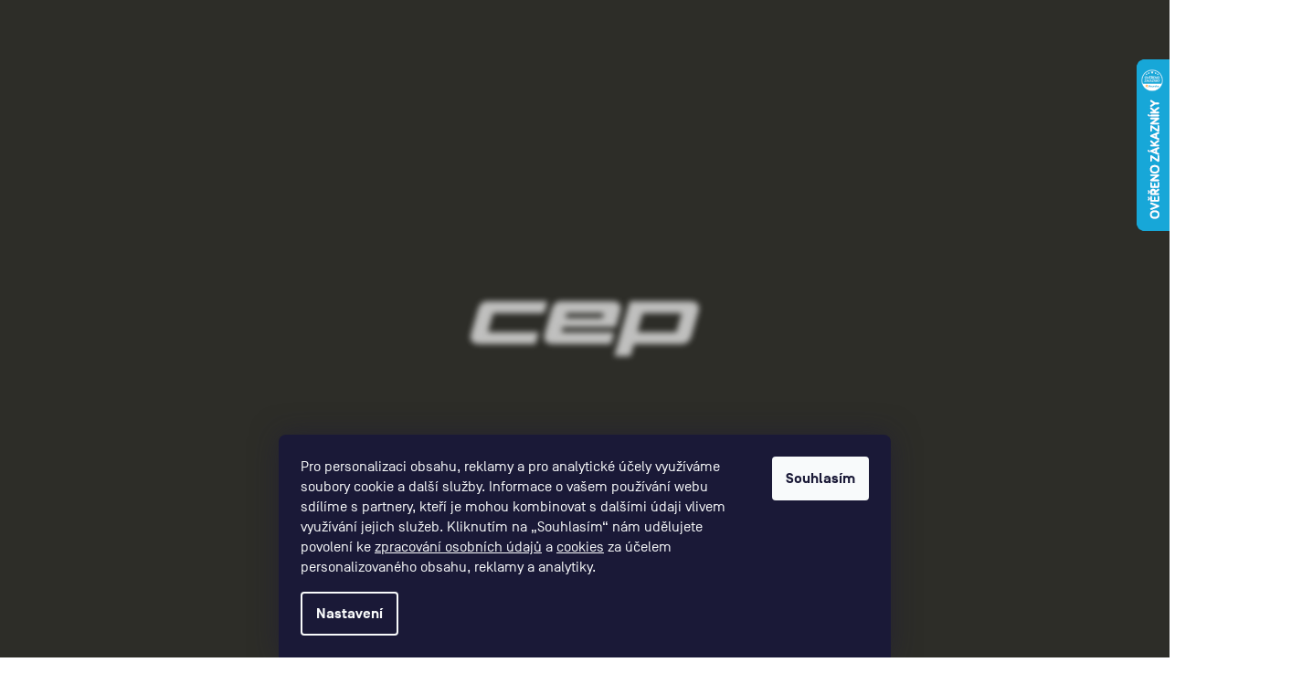

--- FILE ---
content_type: text/html; charset=utf-8
request_url: https://www.cepsports.cz/navlek-na-koleno-2/?parameterValueId=1191
body_size: 35096
content:
<!doctype html><html lang="cs" dir="ltr" class="header-background-light external-fonts-loaded"><head><meta charset="utf-8" /><meta name="viewport" content="width=device-width,initial-scale=1" /><title>Návlek na koleno UNISEX - CEP - RUN BETTER</title><link rel="preconnect" href="https://cdn.myshoptet.com" /><link rel="dns-prefetch" href="https://cdn.myshoptet.com" /><link rel="preload" href="https://cdn.myshoptet.com/prj/dist/master/cms/libs/jquery/jquery-1.11.3.min.js" as="script" /><link href="https://cdn.myshoptet.com/prj/dist/master/cms/templates/frontend_templates/shared/css/font-face/source-sans-3.css" rel="stylesheet"><link href="https://cdn.myshoptet.com/prj/dist/master/cms/templates/frontend_templates/shared/css/font-face/exo-2.css" rel="stylesheet"><link href="https://cdn.myshoptet.com/prj/dist/master/shop/dist/font-shoptet-11.css.62c94c7785ff2cea73b2.css" rel="stylesheet"><script>
dataLayer = [];
dataLayer.push({'shoptet' : {
    "pageId": 805,
    "pageType": "productDetail",
    "currency": "CZK",
    "currencyInfo": {
        "decimalSeparator": ",",
        "exchangeRate": 1,
        "priceDecimalPlaces": 2,
        "symbol": "K\u010d",
        "symbolLeft": 0,
        "thousandSeparator": " "
    },
    "language": "cs",
    "projectId": 414517,
    "product": {
        "id": 5690,
        "guid": "a160c99e-b807-11ed-a295-9e5903748bbe",
        "hasVariants": true,
        "codes": [
            {
                "code": "WO61GF1000-"
            },
            {
                "code": "WO61GF2000-"
            },
            {
                "code": "WO61GF3000-"
            },
            {
                "code": "WO61GF4000-"
            },
            {
                "code": "WO61GF5000-"
            },
            {
                "code": "WO613F1000-"
            },
            {
                "code": "WO613F2000-"
            },
            {
                "code": "WO613F3000-"
            },
            {
                "code": "WO613F4000-"
            },
            {
                "code": "WO613F5000-"
            },
            {
                "code": "WO615F1000"
            },
            {
                "code": "WO615F2000"
            },
            {
                "code": "WO615F3000"
            },
            {
                "code": "WO615F4000"
            },
            {
                "code": "WO615F5000"
            }
        ],
        "name": "N\u00e1vlek na koleno UNISEX",
        "appendix": "",
        "weight": 0,
        "manufacturer": "CEP",
        "manufacturerGuid": "1EF5333D03B86E34B51DDA0BA3DED3EE",
        "currentCategory": "Produkty v\u0161e | Produkty | Sportovn\u00ed band\u00e1\u017ee",
        "currentCategoryGuid": "c9cf289b-b23f-11eb-bbb3-b8ca3a6063f8",
        "defaultCategory": "Produkty v\u0161e | Produkty | Sportovn\u00ed band\u00e1\u017ee",
        "defaultCategoryGuid": "c9cf289b-b23f-11eb-bbb3-b8ca3a6063f8",
        "currency": "CZK",
        "priceWithVat": 850
    },
    "stocks": [
        {
            "id": "ext",
            "title": "Sklad",
            "isDeliveryPoint": 0,
            "visibleOnEshop": 1
        }
    ],
    "cartInfo": {
        "id": null,
        "freeShipping": false,
        "freeShippingFrom": 1200,
        "leftToFreeGift": {
            "formattedPrice": "0 K\u010d",
            "priceLeft": 0
        },
        "freeGift": false,
        "leftToFreeShipping": {
            "priceLeft": 1200,
            "dependOnRegion": 0,
            "formattedPrice": "1 200 K\u010d"
        },
        "discountCoupon": [],
        "getNoBillingShippingPrice": {
            "withoutVat": 0,
            "vat": 0,
            "withVat": 0
        },
        "cartItems": [],
        "taxMode": "ORDINARY"
    },
    "cart": [],
    "customer": {
        "priceRatio": 1,
        "priceListId": 1,
        "groupId": null,
        "registered": false,
        "mainAccount": false
    }
}});
dataLayer.push({'cookie_consent' : {
    "marketing": "denied",
    "analytics": "denied"
}});
document.addEventListener('DOMContentLoaded', function() {
    shoptet.consent.onAccept(function(agreements) {
        if (agreements.length == 0) {
            return;
        }
        dataLayer.push({
            'cookie_consent' : {
                'marketing' : (agreements.includes(shoptet.config.cookiesConsentOptPersonalisation)
                    ? 'granted' : 'denied'),
                'analytics': (agreements.includes(shoptet.config.cookiesConsentOptAnalytics)
                    ? 'granted' : 'denied')
            },
            'event': 'cookie_consent'
        });
    });
});
</script>

<!-- Google Tag Manager -->
<script>(function(w,d,s,l,i){w[l]=w[l]||[];w[l].push({'gtm.start':
new Date().getTime(),event:'gtm.js'});var f=d.getElementsByTagName(s)[0],
j=d.createElement(s),dl=l!='dataLayer'?'&l='+l:'';j.async=true;j.src=
'https://www.googletagmanager.com/gtm.js?id='+i+dl;f.parentNode.insertBefore(j,f);
})(window,document,'script','dataLayer','GTM-TFH4F75');</script>
<!-- End Google Tag Manager -->

<meta property="og:type" content="website"><meta property="og:site_name" content="cepsports.cz"><meta property="og:url" content="https://www.cepsports.cz/navlek-na-koleno-2/?parameterValueId=1191"><meta property="og:title" content="Návlek na koleno UNISEX - CEP - RUN BETTER"><meta name="author" content="CEP - RUN BETTER"><meta name="web_author" content="Shoptet.cz"><meta name="dcterms.rightsHolder" content="www.cepsports.cz"><meta name="robots" content="index,follow"><meta property="og:image" content="https://cdn.myshoptet.com/usr/www.cepsports.cz/user/shop/big/5690-26_black.jpg?6401fa59"><meta property="og:description" content="Návlek na koleno UNISEX. ZVÝŠENÁ STABILIZACE KOLENE &amp; MAXIMÁLNÍ VOLNOST POHYBU

Stabilizace kolenního kloubu a úleva od bolesti a potíží.
Masáž hlubokých tkání pro zlepšení mikrocirkulace a snížení otoků.
Perfektní padnutí během sportovních aktivit díky hornímu lemu se silikonovými tečkami.
"><meta name="description" content="Návlek na koleno UNISEX. ZVÝŠENÁ STABILIZACE KOLENE &amp; MAXIMÁLNÍ VOLNOST POHYBU

Stabilizace kolenního kloubu a úleva od bolesti a potíží.
Masáž hlubokých tkání pro zlepšení mikrocirkulace a snížení otoků.
Perfektní padnutí během sportovních aktivit díky hornímu lemu se silikonovými tečkami.
"><meta name="google-site-verification" content="OgSxpX1UZIRUd3KBL0ctQEIsNDV4Brrl9zEQbtAJj7k"><meta property="product:price:amount" content="850"><meta property="product:price:currency" content="CZK"><style>:root {--color-primary: #239ceb;--color-primary-h: 204;--color-primary-s: 83%;--color-primary-l: 53%;--color-primary-hover: #1997e5;--color-primary-hover-h: 203;--color-primary-hover-s: 80%;--color-primary-hover-l: 50%;--color-secondary: #468c98;--color-secondary-h: 189;--color-secondary-s: 37%;--color-secondary-l: 44%;--color-secondary-hover: #3b7580;--color-secondary-hover-h: 190;--color-secondary-hover-s: 37%;--color-secondary-hover-l: 37%;--color-tertiary: #ffc807;--color-tertiary-h: 47;--color-tertiary-s: 100%;--color-tertiary-l: 51%;--color-tertiary-hover: #ffbb00;--color-tertiary-hover-h: 44;--color-tertiary-hover-s: 100%;--color-tertiary-hover-l: 50%;--color-header-background: #ffffff;--template-font: "Source Sans 3";--template-headings-font: "Exo 2";--header-background-url: url("[data-uri]");--cookies-notice-background: #1A1937;--cookies-notice-color: #F8FAFB;--cookies-notice-button-hover: #f5f5f5;--cookies-notice-link-hover: #27263f;--templates-update-management-preview-mode-content: "Náhled aktualizací šablony je aktivní pro váš prohlížeč."}</style>
    
    <link href="https://cdn.myshoptet.com/prj/dist/master/shop/dist/main-11.less.5a24dcbbdabfd189c152.css" rel="stylesheet" />
        
    <script>var shoptet = shoptet || {};</script>
    <script src="https://cdn.myshoptet.com/prj/dist/master/shop/dist/main-3g-header.js.05f199e7fd2450312de2.js"></script>
<!-- User include --><!-- api 608(256) html code header -->
<link rel="stylesheet" href="https://cdn.myshoptet.com/usr/api2.dklab.cz/user/documents/_doplnky/bannery/414517/2359/414517_2359.css" type="text/css" /><style>
        :root {
            --dklab-bannery-b-hp-padding: 15px;
            --dklab-bannery-b-hp-box-padding: 0px;
            --dklab-bannery-b-hp-big-screen: 33.333%;
            --dklab-bannery-b-hp-medium-screen: 33.333%;
            --dklab-bannery-b-hp-small-screen: 33.333%;
            --dklab-bannery-b-hp-tablet-screen: 33.333%;
            --dklab-bannery-b-hp-mobile-screen: 100%;

            --dklab-bannery-i-hp-icon-color: #000000;
            --dklab-bannery-i-hp-color: #000000;
            --dklab-bannery-i-hp-background: #ffffff;            
            
            --dklab-bannery-i-d-icon-color: #000000;
            --dklab-bannery-i-d-color: #000000;
            --dklab-bannery-i-d-background: #ffffff;


            --dklab-bannery-i-hp-w-big-screen: 4;
            --dklab-bannery-i-hp-w-medium-screen: 4;
            --dklab-bannery-i-hp-w-small-screen: 4;
            --dklab-bannery-i-hp-w-tablet-screen: 4;
            --dklab-bannery-i-hp-w-mobile-screen: 2;
            
            --dklab-bannery-i-d-w-big-screen: 4;
            --dklab-bannery-i-d-w-medium-screen: 4;
            --dklab-bannery-i-d-w-small-screen: 4;
            --dklab-bannery-i-d-w-tablet-screen: 4;
            --dklab-bannery-i-d-w-mobile-screen: 2;

        }</style>
<!-- api 706(352) html code header -->
<link rel="stylesheet" href="https://cdn.myshoptet.com/usr/api2.dklab.cz/user/documents/_doplnky/zalozky/414517/1197/414517_1197.css" type="text/css" /><style>
        :root {
            
        }
        </style>
<!-- service 518(170) html code header -->
<link rel="stylesheet" type="text/css" href="https://cdn.myshoptet.com/usr/302565.myshoptet.com/user/documents/assets/sizes/fv-studio-app-sizes.css?24.4.5" />
<style>
body.shoptetak-opal #myBtnTabulka_velikosti {position: relative;margin-bottom: 50px;}
</style>
<!-- service 608(256) html code header -->
<link rel="stylesheet" href="https://cdn.myshoptet.com/usr/api.dklab.cz/user/documents/fontawesome/css/all.css?v=1.02" type="text/css" />
<!-- service 619(267) html code header -->
<link href="https://cdn.myshoptet.com/usr/fvstudio.myshoptet.com/user/documents/addons/cartupsell.min.css?24.11.1" rel="stylesheet">
<!-- service 1714(1298) html code header -->
<link 
rel="stylesheet" 
href="https://cdn.myshoptet.com/usr/dmartini.myshoptet.com/user/documents/upload/dmartini/blog_products/blog_products.min.css?160"
data-author="Dominik Martini" 
data-author-web="dmartini.cz">
<!-- project html code header -->
<div class="animate"><img src="https://cdn.myshoptet.com/usr/www.cepsports.cz/user/logos/logo_cep_new.svg?v=1" alt="Můj e-shop"></div>
<link rel="stylesheet" href="/user/documents/assets/loadingAnimation.css" />
<script src="//ajax.googleapis.com/ajax/libs/jquery/1.11.3/jquery.min.js"></script>

<script>
    createCssLink(getCookie('developer'), '1.00000206')
    function createCssLink(developer, versionScript) {
        let link = document.createElement('link')
        let version = developer !== '' ? '?v=' : '?v=' + versionScript
        let url = '/user/documents/assets/dist' + developer + '/main.css'
        link.rel = 'stylesheet'
        link.type = 'text/css'

        var request = new XMLHttpRequest();
        request.open('GET', 'https://' + window.location.hostname + url + version, true);
        request.onreadystatechange = function(){
            if (request.readyState === 4){
                if (request.status === 404) {
                    link.href = '/user/documents/assets/dist/main.css' + version
                    console.log('%cNepodařilo se načíst CSS developer assety, bude použita poslední verze globálních assetů.', 'background: red; color:#fff;')
                } else {
                    link.href = url + version
                }
            }
        };
        request.send();


        document.head.appendChild(link)
    }

    function createJavascriptLink(developer, versionScript) {
        let script = document.createElement('script')
        let version = developer !== '' ? '?v=' : '?v=' + versionScript
        let url = '/user/documents/assets/dist' + developer + '/build.min.js'
        script.type = 'text/javascript'

        var request = new XMLHttpRequest();
        request.open('GET', 'https://' + window.location.hostname + url + version, true);
        request.onreadystatechange = function(){
            if (request.readyState === 4){
                if (request.status === 404) {
                    script.src = '/user/documents/assets/dist/build.min.js' + version
                    console.log('%cNepodařilo se načíst JS developer assety, bude použita poslední verze globálních assetů.', 'background: red; color:#fff;')
                } else {
                    script.src = url + version
                }
            }
        };
        request.send();

        document.body.appendChild(script)
    }

    function getCookie(cname) {
        let name = cname + "=";
        let decodedCookie = decodeURIComponent(document.cookie);
        let ca = decodedCookie.split(';');
        for (let i = 0; i < ca.length; i++) {
            let c = ca[i];
            while (c.charAt(0) == ' ') {
                c = c.substring(1);
            }
            if (c.indexOf(name) == 0) {
                return c.substring(name.length, c.length);
            }
        }
        return "";
    }
</script>

<link rel="stylesheet" href="https://cdn.jsdelivr.net/npm/swiper/swiper-bundle.min.css" />
<script>
if (window.location.pathname === '/ochrana-pristupu/') {
    document.querySelector('.animate').style.display = 'none'
}
</script>

<script>
const shopsUrl = '/user/documents/theme/assets/data/shops.json?v=24'
</script>

<!-- MAXIS temporary custom -->
<style>
  .flag.flag-freeshipping{
    display: none;
  }
  
  @media (min-width: 1199px){
    .cart-content .applied-coupon{
      display: flex;
    }
  }
  .cart-content .applied-coupon input.btn{
      padding: 10px 12px !important;
    }
</style>
<!-- MAXIS -->

<link rel="stylesheet" href="/user/documents/upload/dmartini/cepsports.min.css?10">

<style>
.product a {
    text-decoration: unset !important;
}
.widget-parameter-wrapper [class*="swiper-button"] {display: none;}

</style>
<!-- /User include --><link rel="shortcut icon" href="/favicon.ico" type="image/x-icon" /><link rel="canonical" href="https://www.cepsports.cz/navlek-na-koleno-2/" />    <script>
        var _hwq = _hwq || [];
        _hwq.push(['setKey', '16D6564C1FB1634CA5974CF219D51E99']);
        _hwq.push(['setTopPos', '0']);
        _hwq.push(['showWidget', '22']);
        (function() {
            var ho = document.createElement('script');
            ho.src = 'https://cz.im9.cz/direct/i/gjs.php?n=wdgt&sak=16D6564C1FB1634CA5974CF219D51E99';
            var s = document.getElementsByTagName('script')[0]; s.parentNode.insertBefore(ho, s);
        })();
    </script>
    <!-- Global site tag (gtag.js) - Google Analytics -->
    <script async src="https://www.googletagmanager.com/gtag/js?id=G-S5GGC9KBE7"></script>
    <script>
        
        window.dataLayer = window.dataLayer || [];
        function gtag(){dataLayer.push(arguments);}
        

                    console.debug('default consent data');

            gtag('consent', 'default', {"ad_storage":"denied","analytics_storage":"denied","ad_user_data":"denied","ad_personalization":"denied","wait_for_update":500});
            dataLayer.push({
                'event': 'default_consent'
            });
        
        gtag('js', new Date());

                gtag('config', 'UA-43760019-1', { 'groups': "UA" });
        
                gtag('config', 'G-S5GGC9KBE7', {"groups":"GA4","send_page_view":false,"content_group":"productDetail","currency":"CZK","page_language":"cs"});
        
                gtag('config', 'AW-10799846753', {"allow_enhanced_conversions":true});
        
        
        
        
        
                    gtag('event', 'page_view', {"send_to":"GA4","page_language":"cs","content_group":"productDetail","currency":"CZK"});
        
                gtag('set', 'currency', 'CZK');

        gtag('event', 'view_item', {
            "send_to": "UA",
            "items": [
                {
                    "id": "WO615F1000",
                    "name": "N\u00e1vlek na koleno UNISEX",
                    "category": "Produkty v\u0161e \/ Produkty \/ Sportovn\u00ed band\u00e1\u017ee",
                                        "brand": "CEP",
                                                            "variant": "Barvy: black, Velikost: XS",
                                        "price": 702.48
                }
            ]
        });
        
        
        
        
        
                    gtag('event', 'view_item', {"send_to":"GA4","page_language":"cs","content_group":"productDetail","value":702.48000000000002,"currency":"CZK","items":[{"item_id":"WO615F1000","item_name":"N\u00e1vlek na koleno UNISEX","item_brand":"CEP","item_category":"Produkty v\u0161e","item_category2":"Produkty","item_category3":"Sportovn\u00ed band\u00e1\u017ee","item_variant":"WO615F1000~Barvy: black, Velikost: XS","price":702.48000000000002,"quantity":1,"index":0}]});
        
        
        
        
        
        
        
        document.addEventListener('DOMContentLoaded', function() {
            if (typeof shoptet.tracking !== 'undefined') {
                for (var id in shoptet.tracking.bannersList) {
                    gtag('event', 'view_promotion', {
                        "send_to": "UA",
                        "promotions": [
                            {
                                "id": shoptet.tracking.bannersList[id].id,
                                "name": shoptet.tracking.bannersList[id].name,
                                "position": shoptet.tracking.bannersList[id].position
                            }
                        ]
                    });
                }
            }

            shoptet.consent.onAccept(function(agreements) {
                if (agreements.length !== 0) {
                    console.debug('gtag consent accept');
                    var gtagConsentPayload =  {
                        'ad_storage': agreements.includes(shoptet.config.cookiesConsentOptPersonalisation)
                            ? 'granted' : 'denied',
                        'analytics_storage': agreements.includes(shoptet.config.cookiesConsentOptAnalytics)
                            ? 'granted' : 'denied',
                                                                                                'ad_user_data': agreements.includes(shoptet.config.cookiesConsentOptPersonalisation)
                            ? 'granted' : 'denied',
                        'ad_personalization': agreements.includes(shoptet.config.cookiesConsentOptPersonalisation)
                            ? 'granted' : 'denied',
                        };
                    console.debug('update consent data', gtagConsentPayload);
                    gtag('consent', 'update', gtagConsentPayload);
                    dataLayer.push(
                        { 'event': 'update_consent' }
                    );
                }
            });
        });
    </script>
<script>
    (function(t, r, a, c, k, i, n, g) { t['ROIDataObject'] = k;
    t[k]=t[k]||function(){ (t[k].q=t[k].q||[]).push(arguments) },t[k].c=i;n=r.createElement(a),
    g=r.getElementsByTagName(a)[0];n.async=1;n.src=c;g.parentNode.insertBefore(n,g)
    })(window, document, 'script', '//www.heureka.cz/ocm/sdk.js?source=shoptet&version=2&page=product_detail', 'heureka', 'cz');

    heureka('set_user_consent', 0);
</script>
</head><body class="desktop id-805 in-sportovni-bandaze template-11 type-product type-detail one-column-body columns-mobile-2 columns-4 ums_forms_redesign--off ums_a11y_category_page--on ums_discussion_rating_forms--off ums_flags_display_unification--on ums_a11y_login--off mobile-header-version-0"><noscript>
    <style>
        #header {
            padding-top: 0;
            position: relative !important;
            top: 0;
        }
        .header-navigation {
            position: relative !important;
        }
        .overall-wrapper {
            margin: 0 !important;
        }
        body:not(.ready) {
            visibility: visible !important;
        }
    </style>
    <div class="no-javascript">
        <div class="no-javascript__title">Musíte změnit nastavení vašeho prohlížeče</div>
        <div class="no-javascript__text">Podívejte se na: <a href="https://www.google.com/support/bin/answer.py?answer=23852">Jak povolit JavaScript ve vašem prohlížeči</a>.</div>
        <div class="no-javascript__text">Pokud používáte software na blokování reklam, může být nutné povolit JavaScript z této stránky.</div>
        <div class="no-javascript__text">Děkujeme.</div>
    </div>
</noscript>

        <div id="fb-root"></div>
        <script>
            window.fbAsyncInit = function() {
                FB.init({
//                    appId            : 'your-app-id',
                    autoLogAppEvents : true,
                    xfbml            : true,
                    version          : 'v19.0'
                });
            };
        </script>
        <script async defer crossorigin="anonymous" src="https://connect.facebook.net/cs_CZ/sdk.js"></script>
<!-- Google Tag Manager (noscript) -->
<noscript><iframe src="https://www.googletagmanager.com/ns.html?id=GTM-TFH4F75"
height="0" width="0" style="display:none;visibility:hidden"></iframe></noscript>
<!-- End Google Tag Manager (noscript) -->

    <div class="siteCookies siteCookies--bottom siteCookies--dark js-siteCookies" role="dialog" data-testid="cookiesPopup" data-nosnippet>
        <div class="siteCookies__form">
            <div class="siteCookies__content">
                <div class="siteCookies__text">
                    <span>Pro personalizaci obsahu, reklamy a pro analytické účely využíváme soubory cookie a další služby. Informace o vašem používání webu sdílíme s partnery, kteří je mohou kombinovat s dalšími údaji vlivem využívání jejich služeb. Kliknutím na „Souhlasím“ nám udělujete povolení ke <a href="/podminky-ochrany-osobnich-udaju/">zpracování osobních údajů</a> a <a href="/zasady-cookies/">cookies</a> za účelem personalizovaného obsahu, reklamy a analytiky.</span>
<style><!--
.tb_button {padding:1px;cursor:pointer;border-right: 1px solid #8b8b8b;border-left: 1px solid #FFF;border-bottom: 1px solid #fff;}.tb_button.hover {borer:2px outset #def; background-color: #f8f8f8 !important;}.ws_toolbar {z-index:100000} .ws_toolbar .ws_tb_btn {cursor:pointer;border:1px solid #555;padding:3px}   .tb_highlight{background-color:yellow} .tb_hide {visibility:hidden} .ws_toolbar img {padding:2px;margin:0px}
--></style>
<style><!--
.tb_button {padding:1px;cursor:pointer;border-right: 1px solid #8b8b8b;border-left: 1px solid #FFF;border-bottom: 1px solid #fff;}.tb_button.hover {borer:2px outset #def; background-color: #f8f8f8 !important;}.ws_toolbar {z-index:100000} .ws_toolbar .ws_tb_btn {cursor:pointer;border:1px solid #555;padding:3px}   .tb_highlight{background-color:yellow} .tb_hide {visibility:hidden} .ws_toolbar img {padding:2px;margin:0px}
--></style>
<style><!--
.tb_button {padding:1px;cursor:pointer;border-right: 1px solid #8b8b8b;border-left: 1px solid #FFF;border-bottom: 1px solid #fff;}.tb_button.hover {borer:2px outset #def; background-color: #f8f8f8 !important;}.ws_toolbar {z-index:100000} .ws_toolbar .ws_tb_btn {cursor:pointer;border:1px solid #555;padding:3px}   .tb_highlight{background-color:yellow} .tb_hide {visibility:hidden} .ws_toolbar img {padding:2px;margin:0px}
--></style>
<style><!--
.tb_button {padding:1px;cursor:pointer;border-right: 1px solid #8b8b8b;border-left: 1px solid #FFF;border-bottom: 1px solid #fff;}.tb_button.hover {borer:2px outset #def; background-color: #f8f8f8 !important;}.ws_toolbar {z-index:100000} .ws_toolbar .ws_tb_btn {cursor:pointer;border:1px solid #555;padding:3px}   .tb_highlight{background-color:yellow} .tb_hide {visibility:hidden} .ws_toolbar img {padding:2px;margin:0px}
--></style>
<style><!--
.tb_button {padding:1px;cursor:pointer;border-right: 1px solid #8b8b8b;border-left: 1px solid #FFF;border-bottom: 1px solid #fff;}.tb_button.hover {borer:2px outset #def; background-color: #f8f8f8 !important;}.ws_toolbar {z-index:100000} .ws_toolbar .ws_tb_btn {cursor:pointer;border:1px solid #555;padding:3px}   .tb_highlight{background-color:yellow} .tb_hide {visibility:hidden} .ws_toolbar img {padding:2px;margin:0px}
--></style>
                </div>
                <p class="siteCookies__links">
                    <button class="siteCookies__link js-cookies-settings" aria-label="Nastavení cookies" data-testid="cookiesSettings">Nastavení</button>
                </p>
            </div>
            <div class="siteCookies__buttonWrap">
                                <button class="siteCookies__button js-cookiesConsentSubmit" value="all" aria-label="Přijmout cookies" data-testid="buttonCookiesAccept">Souhlasím</button>
            </div>
        </div>
        <script>
            document.addEventListener("DOMContentLoaded", () => {
                const siteCookies = document.querySelector('.js-siteCookies');
                document.addEventListener("scroll", shoptet.common.throttle(() => {
                    const st = document.documentElement.scrollTop;
                    if (st > 1) {
                        siteCookies.classList.add('siteCookies--scrolled');
                    } else {
                        siteCookies.classList.remove('siteCookies--scrolled');
                    }
                }, 100));
            });
        </script>
    </div>
<a href="#content" class="skip-link sr-only">Přejít na obsah</a><div class="overall-wrapper"><div class="user-action"><div class="container"><div class="user-action-in"><div class="user-action-login popup-widget login-widget"><div class="popup-widget-inner"><h2 id="loginHeading">Přihlášení k vašemu účtu</h2><div id="customerLogin"><form action="/action/Customer/Login/" method="post" id="formLoginIncluded" class="csrf-enabled formLogin" data-testid="formLogin"><input type="hidden" name="referer" value="" /><div class="form-group"><div class="input-wrapper email js-validated-element-wrapper no-label"><input type="email" name="email" class="form-control" autofocus placeholder="E-mailová adresa (např. jan@novak.cz)" data-testid="inputEmail" autocomplete="email" required /></div></div><div class="form-group"><div class="input-wrapper password js-validated-element-wrapper no-label"><input type="password" name="password" class="form-control" placeholder="Heslo" data-testid="inputPassword" autocomplete="current-password" required /><span class="no-display">Nemůžete vyplnit toto pole</span><input type="text" name="surname" value="" class="no-display" /></div></div><div class="form-group"><div class="login-wrapper"><button type="submit" class="btn btn-secondary btn-text btn-login" data-testid="buttonSubmit">Přihlásit se</button><div class="password-helper"><a href="/registrace/" data-testid="signup" rel="nofollow">Nová registrace</a><a href="/klient/zapomenute-heslo/" rel="nofollow">Zapomenuté heslo</a></div></div></div></form>
</div></div></div>
    <div id="cart-widget" class="user-action-cart popup-widget cart-widget loader-wrapper" data-testid="popupCartWidget" role="dialog" aria-hidden="true"><div class="popup-widget-inner cart-widget-inner place-cart-here"><div class="loader-overlay"><div class="loader"></div></div></div><div class="cart-widget-button"><a href="/kosik/" class="btn btn-conversion" id="continue-order-button" rel="nofollow" data-testid="buttonNextStep">Pokračovat do košíku</a></div></div></div>
</div></div><div class="top-navigation-bar" data-testid="topNavigationBar">

    <div class="container">

        <div class="top-navigation-contacts">
            <strong>Zákaznická podpora:</strong><a class="project-phone project-phone-info" role="text" aria-label="Telefon: +420 725 572 088 (Po - Pá, 07:30 - 15:30)"><span aria-hidden="true">+420 725 572 088 (Po - Pá, 07:30 - 15:30)</span></a><a href="mailto:info@cepsports.cz" class="project-email" data-testid="contactboxEmail"><span>info@cepsports.cz</span></a>        </div>

                            <div class="top-navigation-menu">
                <div class="top-navigation-menu-trigger"></div>
                <ul class="top-navigation-bar-menu">
                                            <li class="top-navigation-menu-item-27">
                            <a href="/jak-nakupovat/">Jak nakupovat</a>
                        </li>
                                            <li class="top-navigation-menu-item-39">
                            <a href="/obchodni-podminky/">Obchodní podmínky</a>
                        </li>
                                            <li class="top-navigation-menu-item-691">
                            <a href="/podminky-ochrany-osobnich-udaju/">Podmínky ochrany osobních údajů </a>
                        </li>
                                    </ul>
                <ul class="top-navigation-bar-menu-helper"></ul>
            </div>
        
        <div class="top-navigation-tools">
            <div class="responsive-tools">
                <a href="#" class="toggle-window" data-target="search" aria-label="Hledat" data-testid="linkSearchIcon"></a>
                                                            <a href="#" class="toggle-window" data-target="login"></a>
                                                    <a href="#" class="toggle-window" data-target="navigation" aria-label="Menu" data-testid="hamburgerMenu"></a>
            </div>
                        <a href="/login/?backTo=%2Fnavlek-na-koleno-2%2F%3FparameterValueId%3D1191" class="top-nav-button top-nav-button-login primary login toggle-window" data-target="login" data-testid="signin" rel="nofollow"><span>Přihlášení</span></a>        </div>

    </div>

</div>
<header id="header"><div class="container navigation-wrapper">
    <div class="header-top">
        <div class="site-name-wrapper">
            <div class="site-name"><a href="/" data-testid="linkWebsiteLogo"><img src="https://cdn.myshoptet.com/usr/www.cepsports.cz/user/logos/logo_cep_new.svg" alt="CEP - RUN BETTER" fetchpriority="low" /></a></div>        </div>
        <div class="search" itemscope itemtype="https://schema.org/WebSite">
            <meta itemprop="headline" content="Sportovní bandáže"/><meta itemprop="url" content="https://www.cepsports.cz"/><meta itemprop="text" content="Návlek na koleno UNISEX. ZVÝŠENÁ STABILIZACE KOLENE &amp;amp; MAXIMÁLNÍ VOLNOST POHYBU Stabilizace kolenního kloubu a úleva od bolesti a potíží. Masáž hlubokých tkání pro zlepšení mikrocirkulace a snížení otoků. Perfektní padnutí během sportovních aktivit díky hornímu lemu se silikonovými tečkami. "/>            <form action="/action/ProductSearch/prepareString/" method="post"
    id="formSearchForm" class="search-form compact-form js-search-main"
    itemprop="potentialAction" itemscope itemtype="https://schema.org/SearchAction" data-testid="searchForm">
    <fieldset>
        <meta itemprop="target"
            content="https://www.cepsports.cz/vyhledavani/?string={string}"/>
        <input type="hidden" name="language" value="cs"/>
        
            
<input
    type="search"
    name="string"
        class="query-input form-control search-input js-search-input"
    placeholder="Napište, co hledáte"
    autocomplete="off"
    required
    itemprop="query-input"
    aria-label="Vyhledávání"
    data-testid="searchInput"
>
            <button type="submit" class="btn btn-default" data-testid="searchBtn">Hledat</button>
        
    </fieldset>
</form>
        </div>
        <div class="navigation-buttons">
                
    <a href="/kosik/" class="btn btn-icon toggle-window cart-count" data-target="cart" data-hover="true" data-redirect="true" data-testid="headerCart" rel="nofollow" aria-haspopup="dialog" aria-expanded="false" aria-controls="cart-widget">
        
                <span class="sr-only">Nákupní košík</span>
        
            <span class="cart-price visible-lg-inline-block" data-testid="headerCartPrice">
                                    Prázdný košík                            </span>
        
    
            </a>
        </div>
    </div>
    <nav id="navigation" aria-label="Hlavní menu" data-collapsible="true"><div class="navigation-in menu"><ul class="menu-level-1" role="menubar" data-testid="headerMenuItems"><li class="menu-item-871 ext" role="none"><a href="/panske-sportovni-obleceni/" data-testid="headerMenuItem" role="menuitem" aria-haspopup="true" aria-expanded="false"><b>Muži</b><span class="submenu-arrow"></span></a><ul class="menu-level-2" aria-label="Muži" tabindex="-1" role="menu"><li class="menu-item-892 has-third-level" role="none"><a href="/panske-kompresni-podkolenky/" class="menu-image" data-testid="headerMenuItem" tabindex="-1" aria-hidden="true"><img src="data:image/svg+xml,%3Csvg%20width%3D%22140%22%20height%3D%22100%22%20xmlns%3D%22http%3A%2F%2Fwww.w3.org%2F2000%2Fsvg%22%3E%3C%2Fsvg%3E" alt="" aria-hidden="true" width="140" height="100"  data-src="https://cdn.myshoptet.com/prj/dist/master/cms/templates/frontend_templates/00/img/folder.svg" fetchpriority="low" /></a><div><a href="/panske-kompresni-podkolenky/" data-testid="headerMenuItem" role="menuitem"><span>Kompresní podkolenky</span></a>
                                                    <ul class="menu-level-3" role="menu">
                                                                    <li class="menu-item-895" role="none">
                                        <a href="/panske-bezecke-podkolenky/" data-testid="headerMenuItem" role="menuitem">
                                            Běžecké podkolenky</a>,                                    </li>
                                                                    <li class="menu-item-898" role="none">
                                        <a href="/panske-outdoorove-podkolenky/" data-testid="headerMenuItem" role="menuitem">
                                            Outdoorové podkolenky</a>,                                    </li>
                                                                    <li class="menu-item-901" role="none">
                                        <a href="/panske-lyzarske-podkolenky/" data-testid="headerMenuItem" role="menuitem">
                                            Lyžařské podkolenky</a>,                                    </li>
                                                                    <li class="menu-item-904" role="none">
                                        <a href="/panske-regeneracni-podkolenky/" data-testid="headerMenuItem" role="menuitem">
                                            Regenerační podkolenky</a>,                                    </li>
                                                                    <li class="menu-item-907" role="none">
                                        <a href="/panske-podkolenky-pro-kazdodenni-noseni/" data-testid="headerMenuItem" role="menuitem">
                                            Podkolenky pro každodenní nošení</a>                                    </li>
                                                            </ul>
                        </div></li><li class="menu-item-913 has-third-level" role="none"><a href="/panske-kompresni-ponozky/" class="menu-image" data-testid="headerMenuItem" tabindex="-1" aria-hidden="true"><img src="data:image/svg+xml,%3Csvg%20width%3D%22140%22%20height%3D%22100%22%20xmlns%3D%22http%3A%2F%2Fwww.w3.org%2F2000%2Fsvg%22%3E%3C%2Fsvg%3E" alt="" aria-hidden="true" width="140" height="100"  data-src="https://cdn.myshoptet.com/prj/dist/master/cms/templates/frontend_templates/00/img/folder.svg" fetchpriority="low" /></a><div><a href="/panske-kompresni-ponozky/" data-testid="headerMenuItem" role="menuitem"><span>Kompresní ponožky</span></a>
                                                    <ul class="menu-level-3" role="menu">
                                                                    <li class="menu-item-916" role="none">
                                        <a href="/panske-vysoke-ponozky/" data-testid="headerMenuItem" role="menuitem">
                                            Vysoké ponožky</a>,                                    </li>
                                                                    <li class="menu-item-922" role="none">
                                        <a href="/panske-kotnikove-ponozky/" data-testid="headerMenuItem" role="menuitem">
                                            Kotníkové ponožky</a>,                                    </li>
                                                                    <li class="menu-item-925" role="none">
                                        <a href="/panske-nizke-ponozky/" data-testid="headerMenuItem" role="menuitem">
                                            Nízké ponožky</a>                                    </li>
                                                            </ul>
                        </div></li><li class="menu-item-931 has-third-level" role="none"><a href="/panske-kompresni-navleky/" class="menu-image" data-testid="headerMenuItem" tabindex="-1" aria-hidden="true"><img src="data:image/svg+xml,%3Csvg%20width%3D%22140%22%20height%3D%22100%22%20xmlns%3D%22http%3A%2F%2Fwww.w3.org%2F2000%2Fsvg%22%3E%3C%2Fsvg%3E" alt="" aria-hidden="true" width="140" height="100"  data-src="https://cdn.myshoptet.com/prj/dist/master/cms/templates/frontend_templates/00/img/folder.svg" fetchpriority="low" /></a><div><a href="/panske-kompresni-navleky/" data-testid="headerMenuItem" role="menuitem"><span>Kompresní návleky</span></a>
                                                    <ul class="menu-level-3" role="menu">
                                                                    <li class="menu-item-934" role="none">
                                        <a href="/panske-navleky-na-nohy/" data-testid="headerMenuItem" role="menuitem">
                                            Návleky na nohy</a>,                                    </li>
                                                                    <li class="menu-item-937" role="none">
                                        <a href="/panske-navleky-na-ruce/" data-testid="headerMenuItem" role="menuitem">
                                            Návleky na ruce</a>                                    </li>
                                                            </ul>
                        </div></li><li class="menu-item-943 has-third-level" role="none"><a href="/panske-kompresni-obleceni/" class="menu-image" data-testid="headerMenuItem" tabindex="-1" aria-hidden="true"><img src="data:image/svg+xml,%3Csvg%20width%3D%22140%22%20height%3D%22100%22%20xmlns%3D%22http%3A%2F%2Fwww.w3.org%2F2000%2Fsvg%22%3E%3C%2Fsvg%3E" alt="" aria-hidden="true" width="140" height="100"  data-src="https://cdn.myshoptet.com/prj/dist/master/cms/templates/frontend_templates/00/img/folder.svg" fetchpriority="low" /></a><div><a href="/panske-kompresni-obleceni/" data-testid="headerMenuItem" role="menuitem"><span>Kompresní oblečení</span></a>
                                                    <ul class="menu-level-3" role="menu">
                                                                    <li class="menu-item-946" role="none">
                                        <a href="/panske-kompresni-kalhoty/" data-testid="headerMenuItem" role="menuitem">
                                            Kalhoty</a>,                                    </li>
                                                                    <li class="menu-item-949" role="none">
                                        <a href="/panske-kompresni-sortky/" data-testid="headerMenuItem" role="menuitem">
                                            Šortky</a>                                    </li>
                                                            </ul>
                        </div></li><li class="menu-item-955 has-third-level" role="none"><a href="/panske-funkcni-obleceni/" class="menu-image" data-testid="headerMenuItem" tabindex="-1" aria-hidden="true"><img src="data:image/svg+xml,%3Csvg%20width%3D%22140%22%20height%3D%22100%22%20xmlns%3D%22http%3A%2F%2Fwww.w3.org%2F2000%2Fsvg%22%3E%3C%2Fsvg%3E" alt="" aria-hidden="true" width="140" height="100"  data-src="https://cdn.myshoptet.com/prj/dist/master/cms/templates/frontend_templates/00/img/folder.svg" fetchpriority="low" /></a><div><a href="/panske-funkcni-obleceni/" data-testid="headerMenuItem" role="menuitem"><span>Funkční oblečení</span></a>
                                                    <ul class="menu-level-3" role="menu">
                                                                    <li class="menu-item-958" role="none">
                                        <a href="/panske-funkcni-kalhoty/" data-testid="headerMenuItem" role="menuitem">
                                            Kalhoty</a>,                                    </li>
                                                                    <li class="menu-item-961" role="none">
                                        <a href="/panske-funkcni-sortky/" data-testid="headerMenuItem" role="menuitem">
                                            Šortky</a>,                                    </li>
                                                                    <li class="menu-item-964" role="none">
                                        <a href="/panska-funkcni-tricka/" data-testid="headerMenuItem" role="menuitem">
                                            Trička</a>,                                    </li>
                                                                    <li class="menu-item-967" role="none">
                                        <a href="/panske-funkcni-mikiny/" data-testid="headerMenuItem" role="menuitem">
                                            Mikiny</a>,                                    </li>
                                                                    <li class="menu-item-1635" role="none">
                                        <a href="/panske-funkcni-bundy-a-vesty/" data-testid="headerMenuItem" role="menuitem">
                                            Bundy a vesty</a>,                                    </li>
                                                                    <li class="menu-item-970" role="none">
                                        <a href="/panske-doplnky/" data-testid="headerMenuItem" role="menuitem">
                                            Doplňky</a>                                    </li>
                                                            </ul>
                        </div></li><li class="menu-item-979 has-third-level" role="none"><a href="/panske-sportovni-bandaze/" class="menu-image" data-testid="headerMenuItem" tabindex="-1" aria-hidden="true"><img src="data:image/svg+xml,%3Csvg%20width%3D%22140%22%20height%3D%22100%22%20xmlns%3D%22http%3A%2F%2Fwww.w3.org%2F2000%2Fsvg%22%3E%3C%2Fsvg%3E" alt="" aria-hidden="true" width="140" height="100"  data-src="https://cdn.myshoptet.com/prj/dist/master/cms/templates/frontend_templates/00/img/folder.svg" fetchpriority="low" /></a><div><a href="/panske-sportovni-bandaze/" data-testid="headerMenuItem" role="menuitem"><span>Sportovní bandáže</span></a>
                                                    <ul class="menu-level-3" role="menu">
                                                                    <li class="menu-item-982" role="none">
                                        <a href="/panske-bandaze-chodidlo/" data-testid="headerMenuItem" role="menuitem">
                                            Chodidlo</a>,                                    </li>
                                                                    <li class="menu-item-985" role="none">
                                        <a href="/panske-bandaze-achilovka/" data-testid="headerMenuItem" role="menuitem">
                                            Achilovka</a>,                                    </li>
                                                                    <li class="menu-item-988" role="none">
                                        <a href="/panske-bandaze-kotnik/" data-testid="headerMenuItem" role="menuitem">
                                            Kotník</a>,                                    </li>
                                                                    <li class="menu-item-991" role="none">
                                        <a href="/panske-bandaze-koleno/" data-testid="headerMenuItem" role="menuitem">
                                            Koleno</a>                                    </li>
                                                            </ul>
                        </div></li><li class="menu-item-1437 has-third-level" role="none"><a href="/panske-ostatni/" class="menu-image" data-testid="headerMenuItem" tabindex="-1" aria-hidden="true"><img src="data:image/svg+xml,%3Csvg%20width%3D%22140%22%20height%3D%22100%22%20xmlns%3D%22http%3A%2F%2Fwww.w3.org%2F2000%2Fsvg%22%3E%3C%2Fsvg%3E" alt="" aria-hidden="true" width="140" height="100"  data-src="https://cdn.myshoptet.com/prj/dist/master/cms/templates/frontend_templates/00/img/folder.svg" fetchpriority="low" /></a><div><a href="/panske-ostatni/" data-testid="headerMenuItem" role="menuitem"><span>Ostatní</span></a>
                                                    <ul class="menu-level-3" role="menu">
                                                                    <li class="menu-item-973" role="none">
                                        <a href="/panske-obleceni-brand-collection/" data-testid="headerMenuItem" role="menuitem">
                                            Brand Collection</a>,                                    </li>
                                                                    <li class="menu-item-1446" role="none">
                                        <a href="/panske-darkove-poukazy/" data-testid="headerMenuItem" role="menuitem">
                                            Dárkové poukazy</a>                                    </li>
                                                            </ul>
                        </div></li><li class="menu-item-1693 has-third-level" role="none"><a href="/panske-boty/" class="menu-image" data-testid="headerMenuItem" tabindex="-1" aria-hidden="true"><img src="data:image/svg+xml,%3Csvg%20width%3D%22140%22%20height%3D%22100%22%20xmlns%3D%22http%3A%2F%2Fwww.w3.org%2F2000%2Fsvg%22%3E%3C%2Fsvg%3E" alt="" aria-hidden="true" width="140" height="100"  data-src="https://cdn.myshoptet.com/prj/dist/master/cms/templates/frontend_templates/00/img/folder.svg" fetchpriority="low" /></a><div><a href="/panske-boty/" data-testid="headerMenuItem" role="menuitem"><span>Boty</span></a>
                                                    <ul class="menu-level-3" role="menu">
                                                                    <li class="menu-item-1705" role="none">
                                        <a href="/panske-bezecke-boty/" data-testid="headerMenuItem" role="menuitem">
                                            Běžecké boty</a>                                    </li>
                                                            </ul>
                        </div></li></ul></li>
<li class="menu-item-874 ext" role="none"><a href="/damske-sportovni-obleceni/" data-testid="headerMenuItem" role="menuitem" aria-haspopup="true" aria-expanded="false"><b>Ženy</b><span class="submenu-arrow"></span></a><ul class="menu-level-2" aria-label="Ženy" tabindex="-1" role="menu"><li class="menu-item-1000 has-third-level" role="none"><a href="/damske-kompresni-podkolenky/" class="menu-image" data-testid="headerMenuItem" tabindex="-1" aria-hidden="true"><img src="data:image/svg+xml,%3Csvg%20width%3D%22140%22%20height%3D%22100%22%20xmlns%3D%22http%3A%2F%2Fwww.w3.org%2F2000%2Fsvg%22%3E%3C%2Fsvg%3E" alt="" aria-hidden="true" width="140" height="100"  data-src="https://cdn.myshoptet.com/prj/dist/master/cms/templates/frontend_templates/00/img/folder.svg" fetchpriority="low" /></a><div><a href="/damske-kompresni-podkolenky/" data-testid="headerMenuItem" role="menuitem"><span>Kompresní podkolenky</span></a>
                                                    <ul class="menu-level-3" role="menu">
                                                                    <li class="menu-item-1018" role="none">
                                        <a href="/damske-bezecke-podkolenky/" data-testid="headerMenuItem" role="menuitem">
                                            Běžecké podkolenky</a>,                                    </li>
                                                                    <li class="menu-item-1021" role="none">
                                        <a href="/damske-outdoorove-podkolenky/" data-testid="headerMenuItem" role="menuitem">
                                            Outdoorové podkolenky</a>,                                    </li>
                                                                    <li class="menu-item-1024" role="none">
                                        <a href="/damske-lyzarske-podkolenky/" data-testid="headerMenuItem" role="menuitem">
                                            Lyžařské podkolenky</a>,                                    </li>
                                                                    <li class="menu-item-1027" role="none">
                                        <a href="/damske-regeneracni-podkolenky/" data-testid="headerMenuItem" role="menuitem">
                                            Regenerační podkolenky</a>,                                    </li>
                                                                    <li class="menu-item-1030" role="none">
                                        <a href="/damske-podkolenky-pro-kazdodenni-noseni/" data-testid="headerMenuItem" role="menuitem">
                                            Podkolenky pro každodenní nošení</a>                                    </li>
                                                            </ul>
                        </div></li><li class="menu-item-1003 has-third-level" role="none"><a href="/damske-kompresni-ponozky/" class="menu-image" data-testid="headerMenuItem" tabindex="-1" aria-hidden="true"><img src="data:image/svg+xml,%3Csvg%20width%3D%22140%22%20height%3D%22100%22%20xmlns%3D%22http%3A%2F%2Fwww.w3.org%2F2000%2Fsvg%22%3E%3C%2Fsvg%3E" alt="" aria-hidden="true" width="140" height="100"  data-src="https://cdn.myshoptet.com/prj/dist/master/cms/templates/frontend_templates/00/img/folder.svg" fetchpriority="low" /></a><div><a href="/damske-kompresni-ponozky/" data-testid="headerMenuItem" role="menuitem"><span>Kompresní ponožky</span></a>
                                                    <ul class="menu-level-3" role="menu">
                                                                    <li class="menu-item-1036" role="none">
                                        <a href="/damske-vysoke-ponozky/" data-testid="headerMenuItem" role="menuitem">
                                            Vysoké ponožky</a>,                                    </li>
                                                                    <li class="menu-item-1039" role="none">
                                        <a href="/damske-kratke-ponozky/" data-testid="headerMenuItem" role="menuitem">
                                            Krátké ponožky</a>,                                    </li>
                                                                    <li class="menu-item-1042" role="none">
                                        <a href="/damske-kotnikove-ponozky/" data-testid="headerMenuItem" role="menuitem">
                                            Kotníkové ponožky</a>,                                    </li>
                                                                    <li class="menu-item-1045" role="none">
                                        <a href="/damske-nizke-ponozky/" data-testid="headerMenuItem" role="menuitem">
                                            Nízké ponožky</a>                                    </li>
                                                            </ul>
                        </div></li><li class="menu-item-1006 has-third-level" role="none"><a href="/damske-kompresni-navleky/" class="menu-image" data-testid="headerMenuItem" tabindex="-1" aria-hidden="true"><img src="data:image/svg+xml,%3Csvg%20width%3D%22140%22%20height%3D%22100%22%20xmlns%3D%22http%3A%2F%2Fwww.w3.org%2F2000%2Fsvg%22%3E%3C%2Fsvg%3E" alt="" aria-hidden="true" width="140" height="100"  data-src="https://cdn.myshoptet.com/prj/dist/master/cms/templates/frontend_templates/00/img/folder.svg" fetchpriority="low" /></a><div><a href="/damske-kompresni-navleky/" data-testid="headerMenuItem" role="menuitem"><span>Kompresní návleky</span></a>
                                                    <ul class="menu-level-3" role="menu">
                                                                    <li class="menu-item-1051" role="none">
                                        <a href="/damske-navleky-na-nohy/" data-testid="headerMenuItem" role="menuitem">
                                            Návleky na nohy</a>,                                    </li>
                                                                    <li class="menu-item-1054" role="none">
                                        <a href="/damske-navleky-na-ruce/" data-testid="headerMenuItem" role="menuitem">
                                            Návleky na ruce</a>                                    </li>
                                                            </ul>
                        </div></li><li class="menu-item-1009 has-third-level" role="none"><a href="/damske-kompresni-obleceni/" class="menu-image" data-testid="headerMenuItem" tabindex="-1" aria-hidden="true"><img src="data:image/svg+xml,%3Csvg%20width%3D%22140%22%20height%3D%22100%22%20xmlns%3D%22http%3A%2F%2Fwww.w3.org%2F2000%2Fsvg%22%3E%3C%2Fsvg%3E" alt="" aria-hidden="true" width="140" height="100"  data-src="https://cdn.myshoptet.com/prj/dist/master/cms/templates/frontend_templates/00/img/folder.svg" fetchpriority="low" /></a><div><a href="/damske-kompresni-obleceni/" data-testid="headerMenuItem" role="menuitem"><span>Kompresní oblečení</span></a>
                                                    <ul class="menu-level-3" role="menu">
                                                                    <li class="menu-item-1060" role="none">
                                        <a href="/damske-kompresni-kalhoty/" data-testid="headerMenuItem" role="menuitem">
                                            Kalhoty</a>,                                    </li>
                                                                    <li class="menu-item-1063" role="none">
                                        <a href="/damske-kompresni-sortky/" data-testid="headerMenuItem" role="menuitem">
                                            Šortky</a>                                    </li>
                                                            </ul>
                        </div></li><li class="menu-item-1012 has-third-level" role="none"><a href="/damske-funkcni-obleceni/" class="menu-image" data-testid="headerMenuItem" tabindex="-1" aria-hidden="true"><img src="data:image/svg+xml,%3Csvg%20width%3D%22140%22%20height%3D%22100%22%20xmlns%3D%22http%3A%2F%2Fwww.w3.org%2F2000%2Fsvg%22%3E%3C%2Fsvg%3E" alt="" aria-hidden="true" width="140" height="100"  data-src="https://cdn.myshoptet.com/prj/dist/master/cms/templates/frontend_templates/00/img/folder.svg" fetchpriority="low" /></a><div><a href="/damske-funkcni-obleceni/" data-testid="headerMenuItem" role="menuitem"><span>Funkční oblečení</span></a>
                                                    <ul class="menu-level-3" role="menu">
                                                                    <li class="menu-item-1069" role="none">
                                        <a href="/damske-funkcni-kalhoty/" data-testid="headerMenuItem" role="menuitem">
                                            Kalhoty</a>,                                    </li>
                                                                    <li class="menu-item-1072" role="none">
                                        <a href="/damske-funkcni-sortky/" data-testid="headerMenuItem" role="menuitem">
                                            Šortky</a>,                                    </li>
                                                                    <li class="menu-item-1075" role="none">
                                        <a href="/damska-funkcni-tricka/" data-testid="headerMenuItem" role="menuitem">
                                            Trička</a>,                                    </li>
                                                                    <li class="menu-item-1078" role="none">
                                        <a href="/damske-funkcni-mikiny/" data-testid="headerMenuItem" role="menuitem">
                                            Mikiny</a>,                                    </li>
                                                                    <li class="menu-item-1638" role="none">
                                        <a href="/damske-funkcni-bundy-a-vesty/" data-testid="headerMenuItem" role="menuitem">
                                            Bundy a vesty</a>,                                    </li>
                                                                    <li class="menu-item-1081" role="none">
                                        <a href="/damske-doplnky/" data-testid="headerMenuItem" role="menuitem">
                                            Doplňky</a>                                    </li>
                                                            </ul>
                        </div></li><li class="menu-item-1015 has-third-level" role="none"><a href="/damske-sportovni-bandaze/" class="menu-image" data-testid="headerMenuItem" tabindex="-1" aria-hidden="true"><img src="data:image/svg+xml,%3Csvg%20width%3D%22140%22%20height%3D%22100%22%20xmlns%3D%22http%3A%2F%2Fwww.w3.org%2F2000%2Fsvg%22%3E%3C%2Fsvg%3E" alt="" aria-hidden="true" width="140" height="100"  data-src="https://cdn.myshoptet.com/prj/dist/master/cms/templates/frontend_templates/00/img/folder.svg" fetchpriority="low" /></a><div><a href="/damske-sportovni-bandaze/" data-testid="headerMenuItem" role="menuitem"><span>Sportovní bandáže</span></a>
                                                    <ul class="menu-level-3" role="menu">
                                                                    <li class="menu-item-1090" role="none">
                                        <a href="/damske-bandaze-chodidlo/" data-testid="headerMenuItem" role="menuitem">
                                            Chodidlo</a>,                                    </li>
                                                                    <li class="menu-item-1093" role="none">
                                        <a href="/damske-bandaze-achilovka/" data-testid="headerMenuItem" role="menuitem">
                                            Achilovka</a>,                                    </li>
                                                                    <li class="menu-item-1096" role="none">
                                        <a href="/damske-bandaze-kotnik/" data-testid="headerMenuItem" role="menuitem">
                                            Kotník</a>,                                    </li>
                                                                    <li class="menu-item-1099" role="none">
                                        <a href="/damske-bandaze-koleno/" data-testid="headerMenuItem" role="menuitem">
                                            Koleno</a>                                    </li>
                                                            </ul>
                        </div></li><li class="menu-item-1440 has-third-level" role="none"><a href="/damske-ostatni/" class="menu-image" data-testid="headerMenuItem" tabindex="-1" aria-hidden="true"><img src="data:image/svg+xml,%3Csvg%20width%3D%22140%22%20height%3D%22100%22%20xmlns%3D%22http%3A%2F%2Fwww.w3.org%2F2000%2Fsvg%22%3E%3C%2Fsvg%3E" alt="" aria-hidden="true" width="140" height="100"  data-src="https://cdn.myshoptet.com/prj/dist/master/cms/templates/frontend_templates/00/img/folder.svg" fetchpriority="low" /></a><div><a href="/damske-ostatni/" data-testid="headerMenuItem" role="menuitem"><span>Ostatní</span></a>
                                                    <ul class="menu-level-3" role="menu">
                                                                    <li class="menu-item-1084" role="none">
                                        <a href="/damske-obleceni-brand-collection/" data-testid="headerMenuItem" role="menuitem">
                                            Brand Collection</a>,                                    </li>
                                                                    <li class="menu-item-1449" role="none">
                                        <a href="/damske-darkove-poukazy/" data-testid="headerMenuItem" role="menuitem">
                                            Dárkové poukazy</a>                                    </li>
                                                            </ul>
                        </div></li><li class="menu-item-1708 has-third-level" role="none"><a href="/damske-boty/" class="menu-image" data-testid="headerMenuItem" tabindex="-1" aria-hidden="true"><img src="data:image/svg+xml,%3Csvg%20width%3D%22140%22%20height%3D%22100%22%20xmlns%3D%22http%3A%2F%2Fwww.w3.org%2F2000%2Fsvg%22%3E%3C%2Fsvg%3E" alt="" aria-hidden="true" width="140" height="100"  data-src="https://cdn.myshoptet.com/prj/dist/master/cms/templates/frontend_templates/00/img/folder.svg" fetchpriority="low" /></a><div><a href="/damske-boty/" data-testid="headerMenuItem" role="menuitem"><span>Boty</span></a>
                                                    <ul class="menu-level-3" role="menu">
                                                                    <li class="menu-item-1711" role="none">
                                        <a href="/damske-bezecke-boty/" data-testid="headerMenuItem" role="menuitem">
                                            Běžecké boty</a>                                    </li>
                                                            </ul>
                        </div></li></ul></li>
<li class="menu-item-889 ext" role="none"><a href="/aktivity/" data-testid="headerMenuItem" role="menuitem" aria-haspopup="true" aria-expanded="false"><b>Aktivity</b><span class="submenu-arrow"></span></a><ul class="menu-level-2" aria-label="Aktivity" tabindex="-1" role="menu"><li class="menu-item-1108 has-third-level" role="none"><a href="/beh/" class="menu-image" data-testid="headerMenuItem" tabindex="-1" aria-hidden="true"><img src="data:image/svg+xml,%3Csvg%20width%3D%22140%22%20height%3D%22100%22%20xmlns%3D%22http%3A%2F%2Fwww.w3.org%2F2000%2Fsvg%22%3E%3C%2Fsvg%3E" alt="" aria-hidden="true" width="140" height="100"  data-src="https://cdn.myshoptet.com/prj/dist/master/cms/templates/frontend_templates/00/img/folder.svg" fetchpriority="low" /></a><div><a href="/beh/" data-testid="headerMenuItem" role="menuitem"><span>Běh</span></a>
                                                    <ul class="menu-level-3" role="menu">
                                                                    <li class="menu-item-1140" role="none">
                                        <a href="/kompresni-podkolenky-na-beh/" data-testid="headerMenuItem" role="menuitem">
                                            Kompresní podkolenky na běh</a>,                                    </li>
                                                                    <li class="menu-item-1143" role="none">
                                        <a href="/kompresni-ponozky-na-beh/" data-testid="headerMenuItem" role="menuitem">
                                            Kompresní ponožky na běh</a>,                                    </li>
                                                                    <li class="menu-item-1353" role="none">
                                        <a href="/kompresni-navleky-na-beh/" data-testid="headerMenuItem" role="menuitem">
                                            Kompresní návleky na běh</a>,                                    </li>
                                                                    <li class="menu-item-1356" role="none">
                                        <a href="/kompresni-obleceni-na-beh/" data-testid="headerMenuItem" role="menuitem">
                                            Kompresní oblečení na běh</a>,                                    </li>
                                                                    <li class="menu-item-1359" role="none">
                                        <a href="/funkcni-obleceni-na-beh/" data-testid="headerMenuItem" role="menuitem">
                                            Funkční oblečení na běh</a>,                                    </li>
                                                                    <li class="menu-item-1362" role="none">
                                        <a href="/sportovni-bandaze-na-beh/" data-testid="headerMenuItem" role="menuitem">
                                            Sportovní bandáže na běh</a>,                                    </li>
                                                                    <li class="menu-item-1696" role="none">
                                        <a href="/boty-na-beh/" data-testid="headerMenuItem" role="menuitem">
                                            Boty na běh</a>                                    </li>
                                                            </ul>
                        </div></li><li class="menu-item-1120 has-third-level" role="none"><a href="/outdoor-a-turistika/" class="menu-image" data-testid="headerMenuItem" tabindex="-1" aria-hidden="true"><img src="data:image/svg+xml,%3Csvg%20width%3D%22140%22%20height%3D%22100%22%20xmlns%3D%22http%3A%2F%2Fwww.w3.org%2F2000%2Fsvg%22%3E%3C%2Fsvg%3E" alt="" aria-hidden="true" width="140" height="100"  data-src="https://cdn.myshoptet.com/prj/dist/master/cms/templates/frontend_templates/00/img/folder.svg" fetchpriority="low" /></a><div><a href="/outdoor-a-turistika/" data-testid="headerMenuItem" role="menuitem"><span>Outdoor a turistika</span></a>
                                                    <ul class="menu-level-3" role="menu">
                                                                    <li class="menu-item-1152" role="none">
                                        <a href="/kompresni-podkolenky-na-turistiku/" data-testid="headerMenuItem" role="menuitem">
                                            Kompresní podkolenky na turistiku</a>,                                    </li>
                                                                    <li class="menu-item-1155" role="none">
                                        <a href="/kompresni-ponozky-na-turistiku/" data-testid="headerMenuItem" role="menuitem">
                                            Kompresní ponožky na turistiku</a>                                    </li>
                                                            </ul>
                        </div></li><li class="menu-item-1117 has-third-level" role="none"><a href="/lyzovani/" class="menu-image" data-testid="headerMenuItem" tabindex="-1" aria-hidden="true"><img src="data:image/svg+xml,%3Csvg%20width%3D%22140%22%20height%3D%22100%22%20xmlns%3D%22http%3A%2F%2Fwww.w3.org%2F2000%2Fsvg%22%3E%3C%2Fsvg%3E" alt="" aria-hidden="true" width="140" height="100"  data-src="https://cdn.myshoptet.com/prj/dist/master/cms/templates/frontend_templates/00/img/folder.svg" fetchpriority="low" /></a><div><a href="/lyzovani/" data-testid="headerMenuItem" role="menuitem"><span>Lyžování</span></a>
                                                    <ul class="menu-level-3" role="menu">
                                                                    <li class="menu-item-1146" role="none">
                                        <a href="/kompresni-podkolenky-na-lyzovani/" data-testid="headerMenuItem" role="menuitem">
                                            Kompresní podkolenky na lyžování</a>,                                    </li>
                                                                    <li class="menu-item-1149" role="none">
                                        <a href="/kompresni-obleceni-na-lyzovani/" data-testid="headerMenuItem" role="menuitem">
                                            Kompresní oblečení na lyžování</a>                                    </li>
                                                            </ul>
                        </div></li><li class="menu-item-1126 has-third-level" role="none"><a href="/regenerace/" class="menu-image" data-testid="headerMenuItem" tabindex="-1" aria-hidden="true"><img src="data:image/svg+xml,%3Csvg%20width%3D%22140%22%20height%3D%22100%22%20xmlns%3D%22http%3A%2F%2Fwww.w3.org%2F2000%2Fsvg%22%3E%3C%2Fsvg%3E" alt="" aria-hidden="true" width="140" height="100"  data-src="https://cdn.myshoptet.com/prj/dist/master/cms/templates/frontend_templates/00/img/folder.svg" fetchpriority="low" /></a><div><a href="/regenerace/" data-testid="headerMenuItem" role="menuitem"><span>Regenerace</span></a>
                                                    <ul class="menu-level-3" role="menu">
                                                                    <li class="menu-item-1158" role="none">
                                        <a href="/kompresni-podkolenky-na-regeneraci/" data-testid="headerMenuItem" role="menuitem">
                                            Kompresní podkolenky na regeneraci</a>,                                    </li>
                                                                    <li class="menu-item-1371" role="none">
                                        <a href="/kompresni-obleceni-na-regeneraci/" data-testid="headerMenuItem" role="menuitem">
                                            Kompresní oblečení na regeneraci</a>                                    </li>
                                                            </ul>
                        </div></li></ul></li>
<li class="menu-item-877" role="none"><a href="/vyprodej/" data-testid="headerMenuItem" role="menuitem" aria-expanded="false"><b>Výprodej %</b></a></li>
<li class="menu-item-external-25" role="none"><a href="/o-kompresi" data-testid="headerMenuItem" role="menuitem" aria-expanded="false"><b>O Kompresi</b></a></li>
<li class="menu-item-external-19" role="none"><a href="/blog" data-testid="headerMenuItem" role="menuitem" aria-expanded="false"><b>Blog</b></a></li>
</ul></div><span class="navigation-close"></span></nav><div class="menu-helper" data-testid="hamburgerMenu"><span>Více</span></div>
</div></header><!-- / header -->


                    <div class="container breadcrumbs-wrapper">
            <div class="breadcrumbs navigation-home-icon-wrapper" itemscope itemtype="https://schema.org/BreadcrumbList">
                                                                            <span id="navigation-first" data-basetitle="CEP - RUN BETTER" itemprop="itemListElement" itemscope itemtype="https://schema.org/ListItem">
                <a href="/" itemprop="item" class="navigation-home-icon"><span class="sr-only" itemprop="name">Domů</span></a>
                <span class="navigation-bullet">/</span>
                <meta itemprop="position" content="1" />
            </span>
                                <span id="navigation-1" itemprop="itemListElement" itemscope itemtype="https://schema.org/ListItem">
                <a href="/produkty/" itemprop="item" data-testid="breadcrumbsSecondLevel"><span itemprop="name">Produkty</span></a>
                <span class="navigation-bullet">/</span>
                <meta itemprop="position" content="2" />
            </span>
                                <span id="navigation-2" itemprop="itemListElement" itemscope itemtype="https://schema.org/ListItem">
                <a href="/sportovni-bandaze/" itemprop="item" data-testid="breadcrumbsSecondLevel"><span itemprop="name">Sportovní bandáže</span></a>
                <span class="navigation-bullet">/</span>
                <meta itemprop="position" content="3" />
            </span>
                                            <span id="navigation-3" itemprop="itemListElement" itemscope itemtype="https://schema.org/ListItem" data-testid="breadcrumbsLastLevel">
                <meta itemprop="item" content="https://www.cepsports.cz/navlek-na-koleno-2/?parameterValueId=1191" />
                <meta itemprop="position" content="4" />
                <span itemprop="name" data-title="Návlek na koleno UNISEX">Návlek na koleno UNISEX <span class="appendix"></span></span>
            </span>
            </div>
        </div>
    
<div id="content-wrapper" class="container content-wrapper">
    
    <div class="content-wrapper-in">
                <main id="content" class="content wide">
                                                        <script>
            
            var shoptet = shoptet || {};
            shoptet.variantsUnavailable = shoptet.variantsUnavailable || {};
            
            shoptet.variantsUnavailable.availableVariantsResource = ["5-80-64-1191","5-77-64-1191","5-6-64-1191","5-7-64-1191","5-4-64-1191"]
        </script>
                                                                                                                                                        
<div class="p-detail" itemscope itemtype="https://schema.org/Product">

    
    <meta itemprop="name" content="Návlek na koleno UNISEX" />
    <meta itemprop="category" content="Úvodní stránka &gt; Produkty &gt; Sportovní bandáže &gt; Návlek na koleno UNISEX" />
    <meta itemprop="url" content="https://www.cepsports.cz/navlek-na-koleno-2/" />
    <meta itemprop="image" content="https://cdn.myshoptet.com/usr/www.cepsports.cz/user/shop/big/5690-26_black.jpg?6401fa59" />
            <meta itemprop="description" content="ZVÝŠENÁ STABILIZACE KOLENE &amp; MAXIMÁLNÍ VOLNOST POHYBU

Stabilizace kolenního kloubu a úleva od bolesti a potíží.
Masáž hlubokých tkání pro zlepšení mikrocirkulace a snížení otoků.
Perfektní padnutí během sportovních aktivit díky hornímu lemu se silikonovými tečkami.
" />
                <span class="js-hidden" itemprop="manufacturer" itemscope itemtype="https://schema.org/Organization">
            <meta itemprop="name" content="CEP" />
        </span>
        <span class="js-hidden" itemprop="brand" itemscope itemtype="https://schema.org/Brand">
            <meta itemprop="name" content="CEP" />
        </span>
                            <meta itemprop="gtin13" content="4066052834655" />                    <meta itemprop="gtin13" content="4066052834662" />                    <meta itemprop="gtin13" content="4066052834679" />                    <meta itemprop="gtin13" content="4066052834686" />                    <meta itemprop="gtin13" content="4066052834693" />            
        <div class="p-detail-inner">

        <div class="p-detail-inner-header">
            <h1>
                  Návlek na koleno UNISEX            </h1>

                <span class="p-code">
        <span class="p-code-label">Kód:</span>
                                                        <span class="parameter-dependent
 no-display 5-80-64-1191">
                    WO615F1000
                </span>
                                    <span class="parameter-dependent
 no-display 5-77-64-1191">
                    WO615F2000
                </span>
                                    <span class="parameter-dependent
 no-display 5-6-64-1191">
                    WO615F3000
                </span>
                                    <span class="parameter-dependent
 no-display 5-7-64-1191">
                    WO615F4000
                </span>
                                    <span class="parameter-dependent
 no-display 5-4-64-1191">
                    WO615F5000
                </span>
                                <span class="parameter-dependent default-variant">Zvolte variantu</span>
                        </span>
        </div>

        <form action="/action/Cart/addCartItem/" method="post" id="product-detail-form" class="pr-action csrf-enabled" data-testid="formProduct">

            <meta itemprop="productID" content="5690" /><meta itemprop="identifier" content="a160c99e-b807-11ed-a295-9e5903748bbe" /><span itemprop="offers" itemscope itemtype="https://schema.org/Offer"><meta itemprop="sku" content="WO615F1000" /><link itemprop="availability" href="https://schema.org/InStock" /><meta itemprop="url" content="https://www.cepsports.cz/navlek-na-koleno-2/" /><meta itemprop="price" content="850.00" /><meta itemprop="priceCurrency" content="CZK" /><link itemprop="itemCondition" href="https://schema.org/NewCondition" /></span><span itemprop="offers" itemscope itemtype="https://schema.org/Offer"><meta itemprop="sku" content="WO615F2000" /><link itemprop="availability" href="https://schema.org/InStock" /><meta itemprop="url" content="https://www.cepsports.cz/navlek-na-koleno-2/" /><meta itemprop="price" content="850.00" /><meta itemprop="priceCurrency" content="CZK" /><link itemprop="itemCondition" href="https://schema.org/NewCondition" /></span><span itemprop="offers" itemscope itemtype="https://schema.org/Offer"><meta itemprop="sku" content="WO615F3000" /><link itemprop="availability" href="https://schema.org/InStock" /><meta itemprop="url" content="https://www.cepsports.cz/navlek-na-koleno-2/" /><meta itemprop="price" content="850.00" /><meta itemprop="priceCurrency" content="CZK" /><link itemprop="itemCondition" href="https://schema.org/NewCondition" /></span><span itemprop="offers" itemscope itemtype="https://schema.org/Offer"><meta itemprop="sku" content="WO615F4000" /><link itemprop="availability" href="https://schema.org/OutOfStock" /><meta itemprop="url" content="https://www.cepsports.cz/navlek-na-koleno-2/" /><meta itemprop="price" content="850.00" /><meta itemprop="priceCurrency" content="CZK" /><link itemprop="itemCondition" href="https://schema.org/NewCondition" /></span><span itemprop="offers" itemscope itemtype="https://schema.org/Offer"><meta itemprop="sku" content="WO615F5000" /><link itemprop="availability" href="https://schema.org/InStock" /><meta itemprop="url" content="https://www.cepsports.cz/navlek-na-koleno-2/" /><meta itemprop="price" content="850.00" /><meta itemprop="priceCurrency" content="CZK" /><link itemprop="itemCondition" href="https://schema.org/NewCondition" /></span><input type="hidden" name="productId" value="5690" /><input type="hidden" name="priceId" value="18506" /><input type="hidden" name="language" value="cs" />

            <div class="row product-top">

                <div class="col-xs-12">

                    <div class="p-detail-info">
                        
                                    <div class="stars-wrapper">
            
<span class="stars star-list">
                                                <a class="star star-off show-tooltip show-ratings" title="    Hodnocení:
            Neohodnoceno    "
                   href="#ratingTab" data-toggle="tab" data-external="1" data-force-scroll="1"></a>
                    
                                                <a class="star star-off show-tooltip show-ratings" title="    Hodnocení:
            Neohodnoceno    "
                   href="#ratingTab" data-toggle="tab" data-external="1" data-force-scroll="1"></a>
                    
                                                <a class="star star-off show-tooltip show-ratings" title="    Hodnocení:
            Neohodnoceno    "
                   href="#ratingTab" data-toggle="tab" data-external="1" data-force-scroll="1"></a>
                    
                                                <a class="star star-off show-tooltip show-ratings" title="    Hodnocení:
            Neohodnoceno    "
                   href="#ratingTab" data-toggle="tab" data-external="1" data-force-scroll="1"></a>
                    
                                                <a class="star star-off show-tooltip show-ratings" title="    Hodnocení:
            Neohodnoceno    "
                   href="#ratingTab" data-toggle="tab" data-external="1" data-force-scroll="1"></a>
                    
    </span>
            <a class="stars-label" href="#ratingTab" data-toggle="tab" data-external="1" data-force-scroll="1">
                                Neohodnoceno                    </a>
        </div>
    
                                                    <div><a href="/znacka/cep/" data-testid="productCardBrandName">Značka: <span>CEP</span></a></div>
                        
                    </div>

                </div>

                <div class="col-xs-12 col-lg-6 p-image-wrapper">

                    
                    <div class="p-image" style="" data-testid="mainImage">

                        

    


                        

<a href="https://cdn.myshoptet.com/usr/www.cepsports.cz/user/shop/big/5690-26_black.jpg?6401fa59" class="p-main-image cloud-zoom" data-href="https://cdn.myshoptet.com/usr/www.cepsports.cz/user/shop/orig/5690-26_black.jpg?6401fa59"><img src="https://cdn.myshoptet.com/usr/www.cepsports.cz/user/shop/big/5690-26_black.jpg?6401fa59" alt="black" width="1024" height="768"  fetchpriority="high" />
</a>                    </div>

                    
    <div class="p-thumbnails-wrapper">

        <div class="p-thumbnails">

            <div class="p-thumbnails-inner">

                <div>
                                                                                        <a href="https://cdn.myshoptet.com/usr/www.cepsports.cz/user/shop/big/5690-26_black.jpg?6401fa59" class="p-thumbnail highlighted">
                            <img src="data:image/svg+xml,%3Csvg%20width%3D%22100%22%20height%3D%22100%22%20xmlns%3D%22http%3A%2F%2Fwww.w3.org%2F2000%2Fsvg%22%3E%3C%2Fsvg%3E" alt="black" width="100" height="100"  data-src="https://cdn.myshoptet.com/usr/www.cepsports.cz/user/shop/related/5690-26_black.jpg?6401fa59" fetchpriority="low" />
                        </a>
                        <a href="https://cdn.myshoptet.com/usr/www.cepsports.cz/user/shop/big/5690-26_black.jpg?6401fa59" class="cbox-gal" data-gallery="lightbox[gallery]" data-alt="black"></a>
                                                                    <a href="https://cdn.myshoptet.com/usr/www.cepsports.cz/user/shop/big/5690-27_black.jpg?6401fa59" class="p-thumbnail">
                            <img src="data:image/svg+xml,%3Csvg%20width%3D%22100%22%20height%3D%22100%22%20xmlns%3D%22http%3A%2F%2Fwww.w3.org%2F2000%2Fsvg%22%3E%3C%2Fsvg%3E" alt="black" width="100" height="100"  data-src="https://cdn.myshoptet.com/usr/www.cepsports.cz/user/shop/related/5690-27_black.jpg?6401fa59" fetchpriority="low" />
                        </a>
                        <a href="https://cdn.myshoptet.com/usr/www.cepsports.cz/user/shop/big/5690-27_black.jpg?6401fa59" class="cbox-gal" data-gallery="lightbox[gallery]" data-alt="black"></a>
                                                                    <a href="https://cdn.myshoptet.com/usr/www.cepsports.cz/user/shop/big/5690-25_black.jpg?6401fa59" class="p-thumbnail">
                            <img src="data:image/svg+xml,%3Csvg%20width%3D%22100%22%20height%3D%22100%22%20xmlns%3D%22http%3A%2F%2Fwww.w3.org%2F2000%2Fsvg%22%3E%3C%2Fsvg%3E" alt="black" width="100" height="100"  data-src="https://cdn.myshoptet.com/usr/www.cepsports.cz/user/shop/related/5690-25_black.jpg?6401fa59" fetchpriority="low" />
                        </a>
                        <a href="https://cdn.myshoptet.com/usr/www.cepsports.cz/user/shop/big/5690-25_black.jpg?6401fa59" class="cbox-gal" data-gallery="lightbox[gallery]" data-alt="black"></a>
                                                                    <a href="https://cdn.myshoptet.com/usr/www.cepsports.cz/user/shop/big/5690-24_black.jpg?6401fa59" class="p-thumbnail">
                            <img src="data:image/svg+xml,%3Csvg%20width%3D%22100%22%20height%3D%22100%22%20xmlns%3D%22http%3A%2F%2Fwww.w3.org%2F2000%2Fsvg%22%3E%3C%2Fsvg%3E" alt="black" width="100" height="100"  data-src="https://cdn.myshoptet.com/usr/www.cepsports.cz/user/shop/related/5690-24_black.jpg?6401fa59" fetchpriority="low" />
                        </a>
                        <a href="https://cdn.myshoptet.com/usr/www.cepsports.cz/user/shop/big/5690-24_black.jpg?6401fa59" class="cbox-gal" data-gallery="lightbox[gallery]" data-alt="black"></a>
                                                                    <a href="https://cdn.myshoptet.com/usr/www.cepsports.cz/user/shop/big/5690-23_black.jpg?6401fa58" class="p-thumbnail">
                            <img src="data:image/svg+xml,%3Csvg%20width%3D%22100%22%20height%3D%22100%22%20xmlns%3D%22http%3A%2F%2Fwww.w3.org%2F2000%2Fsvg%22%3E%3C%2Fsvg%3E" alt="black" width="100" height="100"  data-src="https://cdn.myshoptet.com/usr/www.cepsports.cz/user/shop/related/5690-23_black.jpg?6401fa58" fetchpriority="low" />
                        </a>
                        <a href="https://cdn.myshoptet.com/usr/www.cepsports.cz/user/shop/big/5690-23_black.jpg?6401fa58" class="cbox-gal" data-gallery="lightbox[gallery]" data-alt="black"></a>
                                    </div>

            </div>

            <a href="#" class="thumbnail-prev"></a>
            <a href="#" class="thumbnail-next"></a>

        </div>

    </div>


                </div>

                <div class="col-xs-12 col-lg-6 p-info-wrapper">

                    
                    
                        <div class="p-final-price-wrapper">

                                                                                    <strong class="price-final" data-testid="productCardPrice">
                        <span class="price-final-holder">
                    850 Kč
    

            </span>
            </strong>
                                                            <span class="price-measure">
                    
                        </span>
                            

                        </div>

                    
                    
                                                                                    <div class="availability-value" title="Dostupnost">
                                    

                                                <span class="parameter-dependent
 no-display 5-80-64-1191">
                <span class="availability-label" style="color: #009901">
                                            Skladem
                                    </span>
                            </span>
                                            <span class="parameter-dependent
 no-display 5-77-64-1191">
                <span class="availability-label" style="color: #009901">
                                            Skladem
                                    </span>
                            </span>
                                            <span class="parameter-dependent
 no-display 5-6-64-1191">
                <span class="availability-label" style="color: #009901">
                                            Skladem
                                    </span>
                            </span>
                                            <span class="parameter-dependent
 no-display 5-7-64-1191">
                <span class="availability-label" style="color: #cb0000">
                                            Vyprodáno
                                    </span>
                            </span>
                                            <span class="parameter-dependent
 no-display 5-4-64-1191">
                <span class="availability-label" style="color: #009901">
                                            Skladem
                                    </span>
                            </span>
                <span class="parameter-dependent default-variant">
            <span class="availability-label">
                Zvolte variantu            </span>
        </span>
                                    </div>
                                                    
                        <table class="detail-parameters">
                            <tbody>
                                                                                            <script>
    shoptet.variantsSplit = shoptet.variantsSplit || {};
    shoptet.variantsSplit.necessaryVariantData = {"5-80-64-1191":{"name":"N\u00e1vlek na koleno UNISEX","isNotSoldOut":true,"zeroPrice":0,"id":18506,"code":"WO615F1000","price":"850 K\u010d","standardPrice":"850 K\u010d","actionPriceActive":0,"priceUnformatted":850,"variantImage":{"detail":"https:\/\/cdn.myshoptet.com\/usr\/www.cepsports.cz\/user\/shop\/detail\/5690-26_black.jpg?6401fa59","detail_small":"https:\/\/cdn.myshoptet.com\/usr\/www.cepsports.cz\/user\/shop\/detail_small\/5690-26_black.jpg?6401fa59","cart":"https:\/\/cdn.myshoptet.com\/usr\/www.cepsports.cz\/user\/shop\/related\/5690-26_black.jpg?6401fa59","big":"https:\/\/cdn.myshoptet.com\/usr\/www.cepsports.cz\/user\/shop\/big\/5690-26_black.jpg?6401fa59"},"freeShipping":0,"freeBilling":0,"decimalCount":0,"availabilityName":"Skladem","availabilityColor":"#009901","minimumAmount":1,"maximumAmount":9999},"5-77-64-1191":{"name":"N\u00e1vlek na koleno UNISEX","isNotSoldOut":true,"zeroPrice":0,"id":18509,"code":"WO615F2000","price":"850 K\u010d","standardPrice":"850 K\u010d","actionPriceActive":0,"priceUnformatted":850,"variantImage":{"detail":"https:\/\/cdn.myshoptet.com\/usr\/www.cepsports.cz\/user\/shop\/detail\/5690-26_black.jpg?6401fa59","detail_small":"https:\/\/cdn.myshoptet.com\/usr\/www.cepsports.cz\/user\/shop\/detail_small\/5690-26_black.jpg?6401fa59","cart":"https:\/\/cdn.myshoptet.com\/usr\/www.cepsports.cz\/user\/shop\/related\/5690-26_black.jpg?6401fa59","big":"https:\/\/cdn.myshoptet.com\/usr\/www.cepsports.cz\/user\/shop\/big\/5690-26_black.jpg?6401fa59"},"freeShipping":0,"freeBilling":0,"decimalCount":0,"availabilityName":"Skladem","availabilityColor":"#009901","minimumAmount":1,"maximumAmount":9999},"5-6-64-1191":{"name":"N\u00e1vlek na koleno UNISEX","isNotSoldOut":true,"zeroPrice":0,"id":18512,"code":"WO615F3000","price":"850 K\u010d","standardPrice":"850 K\u010d","actionPriceActive":0,"priceUnformatted":850,"variantImage":{"detail":"https:\/\/cdn.myshoptet.com\/usr\/www.cepsports.cz\/user\/shop\/detail\/5690-26_black.jpg?6401fa59","detail_small":"https:\/\/cdn.myshoptet.com\/usr\/www.cepsports.cz\/user\/shop\/detail_small\/5690-26_black.jpg?6401fa59","cart":"https:\/\/cdn.myshoptet.com\/usr\/www.cepsports.cz\/user\/shop\/related\/5690-26_black.jpg?6401fa59","big":"https:\/\/cdn.myshoptet.com\/usr\/www.cepsports.cz\/user\/shop\/big\/5690-26_black.jpg?6401fa59"},"freeShipping":0,"freeBilling":0,"decimalCount":0,"availabilityName":"Skladem","availabilityColor":"#009901","minimumAmount":1,"maximumAmount":9999},"5-7-64-1191":{"name":"N\u00e1vlek na koleno UNISEX","isNotSoldOut":false,"zeroPrice":0,"id":18515,"code":"WO615F4000","price":"850 K\u010d","standardPrice":"850 K\u010d","actionPriceActive":0,"priceUnformatted":850,"variantImage":{"detail":"https:\/\/cdn.myshoptet.com\/usr\/www.cepsports.cz\/user\/shop\/detail\/5690-26_black.jpg?6401fa59","detail_small":"https:\/\/cdn.myshoptet.com\/usr\/www.cepsports.cz\/user\/shop\/detail_small\/5690-26_black.jpg?6401fa59","cart":"https:\/\/cdn.myshoptet.com\/usr\/www.cepsports.cz\/user\/shop\/related\/5690-26_black.jpg?6401fa59","big":"https:\/\/cdn.myshoptet.com\/usr\/www.cepsports.cz\/user\/shop\/big\/5690-26_black.jpg?6401fa59"},"freeShipping":0,"freeBilling":0,"decimalCount":0,"availabilityName":"Vyprod\u00e1no","availabilityColor":"#cb0000","minimumAmount":1,"maximumAmount":9999},"5-4-64-1191":{"name":"N\u00e1vlek na koleno UNISEX","isNotSoldOut":true,"zeroPrice":0,"id":18518,"code":"WO615F5000","price":"850 K\u010d","standardPrice":"850 K\u010d","actionPriceActive":0,"priceUnformatted":850,"variantImage":{"detail":"https:\/\/cdn.myshoptet.com\/usr\/www.cepsports.cz\/user\/shop\/detail\/5690-26_black.jpg?6401fa59","detail_small":"https:\/\/cdn.myshoptet.com\/usr\/www.cepsports.cz\/user\/shop\/detail_small\/5690-26_black.jpg?6401fa59","cart":"https:\/\/cdn.myshoptet.com\/usr\/www.cepsports.cz\/user\/shop\/related\/5690-26_black.jpg?6401fa59","big":"https:\/\/cdn.myshoptet.com\/usr\/www.cepsports.cz\/user\/shop\/big\/5690-26_black.jpg?6401fa59"},"freeShipping":0,"freeBilling":0,"decimalCount":0,"availabilityName":"Skladem","availabilityColor":"#009901","minimumAmount":1,"maximumAmount":9999}};
</script>
                                                                    <tr class="variant-list variant-not-chosen-anchor">
                                        <th>
                                                Barvy
                                        </th>
                                        <td>
                                                                                            <div class="hidden-split-parameter parameter-id-64" id="parameter-id-64" data-parameter-id="64" data-parameter-name="Barvy" data-testid="selectVariant_64"><label class="advanced-parameter"><span class="advanced-parameter-inner show-tooltip yes-before" title="black" data-testid="variant_black"><img src="data:image/svg+xml,%3Csvg%20width%3D%22100%22%20height%3D%22100%22%20xmlns%3D%22http%3A%2F%2Fwww.w3.org%2F2000%2Fsvg%22%3E%3C%2Fsvg%3E" alt="black" width="100" height="100"  data-src="https://cdn.myshoptet.com/usr/www.cepsports.cz/user/parameters/barva_vzor-127.png" fetchpriority="low" /></span><input type="radio" name="parameterValueId[64]" value="1191" checked="checked" data-preselected="true" /><span class="parameter-value">black</span></label></div>
                                                                                    </td>
                                    </tr>
                                                                    <tr class="variant-list variant-not-chosen-anchor">
                                        <th>
                                                Velikost
                                        </th>
                                        <td>
                                                                                            <select name="parameterValueId[5]" class="hidden-split-parameter parameter-id-5" id="parameter-id-5" data-parameter-id="5" data-parameter-name="Velikost" data-testid="selectVariant_5"><option value="" data-choose="true" data-index="0">Zvolte variantu</option><option value="80" data-index="1">XS</option><option value="77" data-index="2">S</option><option value="6" data-index="3">M</option><option value="7" data-index="4">L</option><option value="4" data-index="5">XL</option></select>
                                                                                    </td>
                                    </tr>
                                                                <tr>
                                    <td colspan="2">
                                        <div id="jsUnavailableCombinationMessage" class="no-display">
    Zvolená varianta není k dispozici. <a href="#" id="jsSplitVariantsReset">Reset vybraných parametrů</a>.
</div>
                                    </td>
                                </tr>
                            
                            
                            
                                                                                    </tbody>
                        </table>

                                                                            
                            <div class="add-to-cart" data-testid="divAddToCart">
                
<span class="quantity">
    <span
        class="increase-tooltip js-increase-tooltip"
        data-trigger="manual"
        data-container="body"
        data-original-title="Není možné zakoupit více než 9999 ks."
        aria-hidden="true"
        role="tooltip"
        data-testid="tooltip">
    </span>

    <span
        class="decrease-tooltip js-decrease-tooltip"
        data-trigger="manual"
        data-container="body"
        data-original-title="Minimální množství, které lze zakoupit, je 1 ks."
        aria-hidden="true"
        role="tooltip"
        data-testid="tooltip">
    </span>
    <label>
        <input
            type="number"
            name="amount"
            value="1"
            class="amount"
            autocomplete="off"
            data-decimals="0"
                        step="1"
            min="1"
            max="9999"
            aria-label="Množství"
            data-testid="cartAmount"/>
    </label>

    <button
        class="increase"
        type="button"
        aria-label="Zvýšit množství o 1"
        data-testid="increase">
            <span class="increase__sign">&plus;</span>
    </button>

    <button
        class="decrease"
        type="button"
        aria-label="Snížit množství o 1"
        data-testid="decrease">
            <span class="decrease__sign">&minus;</span>
    </button>
</span>
                    
    <button type="submit" class="btn btn-lg btn-conversion add-to-cart-button" data-testid="buttonAddToCart" aria-label="Přidat do košíku Návlek na koleno UNISEX">Přidat do košíku</button>

            </div>
                    
                    
                    

                                            <div class="p-short-description" data-testid="productCardShortDescr">
                            <h4>ZVÝŠENÁ STABILIZACE KOLENE & MAXIMÁLNÍ VOLNOST POHYBU</h4>
<ul>
<li>Stabilizace kolenního kloubu a úleva od bolesti a potíží.</li>
<li>Masáž hlubokých tkání pro zlepšení mikrocirkulace a snížení otoků.</li>
<li>Perfektní padnutí během sportovních aktivit díky hornímu lemu se silikonovými tečkami.</li>
</ul>
                        </div>
                    
                                            <p data-testid="productCardDescr">
                            <a href="#description" class="chevron-after chevron-down-after" data-toggle="tab" data-external="1" data-force-scroll="true">Detailní informace</a>
                        </p>
                    
                    <div class="social-buttons-wrapper">
                        <div class="link-icons watchdog-active" data-testid="productDetailActionIcons">
    <a href="#" class="link-icon print" title="Tisknout produkt"><span>Tisk</span></a>
    <a href="/navlek-na-koleno-2:dotaz/" class="link-icon chat" title="Mluvit s prodejcem" rel="nofollow"><span>Zeptat se</span></a>
            <a href="/navlek-na-koleno-2:hlidat-cenu/" class="link-icon watchdog" title="Hlídat cenu" rel="nofollow"><span>Hlídat</span></a>
                <a href="#" class="link-icon share js-share-buttons-trigger" title="Sdílet produkt"><span>Sdílet</span></a>
    </div>
                            <div class="social-buttons no-display">
                    <div class="twitter">
                <script>
        window.twttr = (function(d, s, id) {
            var js, fjs = d.getElementsByTagName(s)[0],
                t = window.twttr || {};
            if (d.getElementById(id)) return t;
            js = d.createElement(s);
            js.id = id;
            js.src = "https://platform.twitter.com/widgets.js";
            fjs.parentNode.insertBefore(js, fjs);
            t._e = [];
            t.ready = function(f) {
                t._e.push(f);
            };
            return t;
        }(document, "script", "twitter-wjs"));
        </script>

<a
    href="https://twitter.com/share"
    class="twitter-share-button"
        data-lang="cs"
    data-url="https://www.cepsports.cz/navlek-na-koleno-2/?parameterValueId=1191"
>Tweet</a>

            </div>
                    <div class="facebook">
                <div
            data-layout="button_count"
        class="fb-like"
        data-action="like"
        data-show-faces="false"
        data-share="false"
                        data-width="285"
        data-height="26"
    >
</div>

            </div>
                                <div class="close-wrapper">
        <a href="#" class="close-after js-share-buttons-trigger" title="Sdílet produkt">Zavřít</a>
    </div>

            </div>
                    </div>

                    
                </div>

            </div>

        </form>
    </div>

    
        
    
        
    <div class="shp-tabs-wrapper p-detail-tabs-wrapper">
        <div class="row">
            <div class="col-sm-12 shp-tabs-row responsive-nav">
                <div class="shp-tabs-holder">
    <ul id="p-detail-tabs" class="shp-tabs p-detail-tabs visible-links" role="tablist">
                            <li class="shp-tab active" data-testid="tabDescription">
                <a href="#description" class="shp-tab-link" role="tab" data-toggle="tab">Popis</a>
            </li>
                                                                                                                 <li class="shp-tab" data-testid="tabRating">
                <a href="#ratingTab" class="shp-tab-link" role="tab" data-toggle="tab">Hodnocení</a>
            </li>
                                        <li class="shp-tab" data-testid="tabDiscussion">
                                <a href="#productDiscussion" class="shp-tab-link" role="tab" data-toggle="tab">Diskuze</a>
            </li>
                                                <li class="shp-tab" data-testid="tabGpsr">
                <a href="#otherInformation" class="shp-tab-link" role="tab" data-toggle="tab">Ostatní informace</a>
            </li>
                        </ul>
</div>
            </div>
            <div class="col-sm-12 ">
                <div id="tab-content" class="tab-content">
                                                                                                            <div id="description" class="tab-pane fade in active" role="tabpanel">
        <div class="description-inner">
            <div class="basic-description">
                <h3>Detailní popis produktu</h3>
                                    <div class="row">
<div class="col-md-6">
<h2>Kompresní návlek na koleno: sportovní kompresní kolenní návlek</h2>
<h3>Hlavní znaky</h3>
<ul>
<li>stabilizace kolenního kloubu a úleva v případě menších zranění kolene</li>
<li>optimalizovaný kompresní profil pro podporu mikrocirkulace a redukci otoků</li>
<li>dokonalé padnutí přizpůsobené anatomii kolene</li>
<li>balení obsahuje 1 ks produktu</li>
</ul>
<h3>Kvalitativní parametry</h3>
<p>komprese aplikovaná na koleno pro úlevu od bolesti, perfektní padnutí přizpůsobující se pohybům při sportu, horní lem se silikonovým nopkováním na vnitřní straně pro pevné přilnutí návleku k pokožce, komfortní zóna v oblasti zákolení, velmi odolný materiál, technologie medi compression</p>
<h3>Funkční charakteristika</h3>
<p>komprese přizpůsobená anatomii kolene, lehký a prodyšný materiál s antibakteriálním účinkem</p>
<h3>Benefity</h3>
<ul>
<li>proprioceptivní stabilizace kolene</li>
<li>úleva od bolesti a diskomfortu (návlek ulevuje podrážděnému kloubu a zlepšuje průtok krve do okolních měkkých tkání stálou kompresí a masážním účinkem vyvíjeným při sportovní aktivitě)</li>
<li>redukce otoků</li>
<li>prevence proti bolestivým namožením</li>
<li>perfektní padnutí a optimální komfort během sportovních aktivit</li>
<li>komfortní zóna v oblasti zákolení</li>
<li>návlek neomezuje při nošení pod dlouhými kalhotami</li>
</ul>
<div class="description_images"><img src="https://cdn.myshoptet.com/usr/414517.myshoptet.com/user/documents/theme/assets/icons/made_in_germany.svg"></div>
</div>
<div class="col-md-6">
<h3>Cílová skupina</h3>
<p>všichni sportovci s drobnými problémy s kolenem nebo s menšími zraněními kolene (návlek je vhodným řešením např. v případě syndromu běžeckého kolene)</p><h3>Návod k údržbě <a href="/user/documents/upload/files/navody_udrzba_cep_05_2025_web.pdf" title="navody_udrzba_cep_05_2025_web" target="_blank" rel="noopener noreferrer">&nbsp; &gt;&gt; &nbsp;</a></h3>
</div>
</div>
                            </div>
            
            <div class="extended-description">
            <h3>Doplňkové parametry</h3>
            <table class="detail-parameters">
                <tbody>
                    <tr>
    <th>
        <span class="row-header-label">
            Kategorie<span class="row-header-label-colon">:</span>
        </span>
    </th>
    <td>
        <a href="/sportovni-bandaze/">Sportovní bandáže</a>    </td>
</tr>
    <tr class="productEan">
      <th>
          <span class="row-header-label productEan__label">
              EAN<span class="row-header-label-colon">:</span>
          </span>
      </th>
      <td>
          <span class="productEan__value js-productEan__value">4066052834655</span>
      </td>
  </tr>
            <tr>
            <th>
                <span class="row-header-label">
                                            Aktivity<span class="row-header-label-colon">:</span>
                                    </span>
            </th>
            <td>
                                                            <a href='/aktivity/?pv40=316'>Regenerace</a>                                                </td>
        </tr>
            <tr>
            <th>
                <span class="row-header-label">
                                            Barva<span class="row-header-label-colon">:</span>
                                    </span>
            </th>
            <td>
                                                            <a href='/sportovni-bandaze/?pv43=334'>Černá</a>                                                </td>
        </tr>
            <tr>
            <th>
                <span class="row-header-label">
                                            Technologie<span class="row-header-label-colon">:</span>
                                    </span>
            </th>
            <td>
                                                            <a href='/sportovni-bandaze/?pv78=489'>MEDI COMPRESSION</a>                                                </td>
        </tr>
            <tr>
            <th>
                <span class="row-header-label">
                                            Velikost<span class="row-header-label-colon">:</span>
                                    </span>
            </th>
            <td>
                                                            <a href='/sportovni-bandaze/?pv46=750'>XS</a>,                                                                                 <a href='/sportovni-bandaze/?pv46=753'>S</a>,                                                                                 <a href='/sportovni-bandaze/?pv46=756'>M</a>,                                                                                 <a href='/sportovni-bandaze/?pv46=759'>L</a>,                                                                                 <a href='/sportovni-bandaze/?pv46=762'>XL</a>                                                </td>
        </tr>
                <tr>
            <th>
                <span class="row-header-label">
                                                                        #sizes_table#<span class="row-header-label-colon">:</span>
                                                            </span>
            </th>
            <td>/tabulky-velikosti/tabulka-velikosti-kolenni-bandaze2/</td>
        </tr>
                    </tbody>
            </table>
        </div>
    
        </div>
    </div>
                                                                                                                                <div id="ratingTab" class="tab-pane fade" role="tabpanel" data-editorid="rating">
                                            <p data-testid="textCommentNotice">Buďte první, kdo napíše příspěvek k této položce. </p>
                                
            
                                            
<div id="ratingWrapper" class="rate-wrapper unveil-wrapper" data-parent-tab="ratingTab">
        <div class="rate-wrap row">
        <div class="rate-average-wrap col-xs-12 col-sm-6">
                                                                <div class="add-comment rate-form-trigger" data-unveil="rate-form" aria-expanded="false" aria-controls="rate-form" role="button">
                        <span class="link-like rating-icon" data-testid="buttonAddRating">Přidat hodnocení</span>
                    </div>
                                    </div>

        
    </div>
                            <div id="rate-form" class="vote-form js-hidden">
                            <form action="/action/ProductDetail/RateProduct/" method="post" id="formRating">
            <input type="hidden" name="productId" value="5690" />
            <input type="hidden" name="score" value="5" />
    
    
    <div class="row">
        <div class="form-group js-validated-element-wrapper col-xs-12 col-sm-6">
            <input type="text" name="fullName" value="" class="form-control col-xs-12 js-validate-required" placeholder="Jméno" data-testid="inputFullName" />
                        <span class="no-display">Nevyplňujte toto pole:</span>
            <input type="text" name="surname" value="" class="no-display" />
        </div>
        <div class="form-group js-validated-element-wrapper col-xs-12 col-sm-6">
            <input type="email" name="email" value="" class="form-control col-xs-12" placeholder="E-mail" data-testid="inputEmail" />
        </div>
        <div class="col-xs-12">
            <div class="form-group js-validated-element-wrapper">
                <textarea name="description" class="form-control js-validate-required" rows="7" placeholder="Jak jste s produktem spokojeni?" data-testid="inputRatingDescription"></textarea>
            </div>
            <div class="form-group">
                <div class="star-wrap stars">
                                            <span class="star star-on" data-score="1"></span>
                                            <span class="star star-on" data-score="2"></span>
                                            <span class="star star-on" data-score="3"></span>
                                            <span class="star star-on" data-score="4"></span>
                                            <span class="star star-on current" data-score="5"></span>
                                    </div>
            </div>
                                <div class="form-group js-validated-element-wrapper consents consents-first">
            <input
                type="hidden"
                name="consents[]"
                id="ratingConsents34"
                value="34"
                                                        data-special-message="validatorConsent"
                            />
                                        <label for="ratingConsents34" class="whole-width">
                                        Vložením hodnocení souhlasíte s <a href="/podminky-ochrany-osobnich-udaju/" target="_blank" rel="noopener noreferrer">podmínkami ochrany osobních údajů</a>
                </label>
                    </div>
                            <div class="form-group">
                <input type="submit" value="Odeslat hodnocení" class="btn btn-sm btn-primary" data-testid="buttonSendRating" />
            </div>
        </div>
    </div>
</form>
                    </div>
    </div>

    </div>
                            <div id="productDiscussion" class="tab-pane fade" role="tabpanel" data-testid="areaDiscussion">
        <div id="discussionWrapper" class="discussion-wrapper unveil-wrapper" data-parent-tab="productDiscussion" data-testid="wrapperDiscussion">
                                    
    <div class="discussionContainer js-discussion-container" data-editorid="discussion">
                    <p data-testid="textCommentNotice">Buďte první, kdo napíše příspěvek k této položce. </p>
                                                        <div class="add-comment discussion-form-trigger" data-unveil="discussion-form" aria-expanded="false" aria-controls="discussion-form" role="button">
                <span class="link-like comment-icon" data-testid="buttonAddComment">Přidat komentář</span>
                        </div>
                        <div id="discussion-form" class="discussion-form vote-form js-hidden">
                            <form action="/action/ProductDiscussion/addPost/" method="post" id="formDiscussion" data-testid="formDiscussion">
    <input type="hidden" name="formId" value="9" />
    <input type="hidden" name="discussionEntityId" value="5690" />
            <div class="row">
        <div class="form-group col-xs-12 col-sm-6">
            <input type="text" name="fullName" value="" id="fullName" class="form-control" placeholder="Jméno" data-testid="inputUserName"/>
                        <span class="no-display">Nevyplňujte toto pole:</span>
            <input type="text" name="surname" value="" class="no-display" />
        </div>
        <div class="form-group js-validated-element-wrapper no-label col-xs-12 col-sm-6">
            <input type="email" name="email" value="" id="email" class="form-control js-validate-required" placeholder="E-mail" data-testid="inputEmail"/>
        </div>
        <div class="col-xs-12">
            <div class="form-group">
                <input type="text" name="title" id="title" class="form-control" placeholder="Název" data-testid="inputTitle" />
            </div>
            <div class="form-group no-label js-validated-element-wrapper">
                <textarea name="message" id="message" class="form-control js-validate-required" rows="7" placeholder="Komentář" data-testid="inputMessage"></textarea>
            </div>
                                <div class="form-group js-validated-element-wrapper consents consents-first">
            <input
                type="hidden"
                name="consents[]"
                id="discussionConsents37"
                value="37"
                                                        data-special-message="validatorConsent"
                            />
                                        <label for="discussionConsents37" class="whole-width">
                                        Vložením komentáře souhlasíte s <a href="/podminky-ochrany-osobnich-udaju/" target="_blank" rel="noopener noreferrer">podmínkami ochrany osobních údajů</a>
                </label>
                    </div>
                            <fieldset class="box box-sm box-bg-default">
    <h4>Bezpečnostní kontrola</h4>
    <div class="form-group captcha-image">
        <img src="[data-uri]" alt="" data-testid="imageCaptcha" width="150" height="40"  fetchpriority="low" />
    </div>
    <div class="form-group js-validated-element-wrapper smart-label-wrapper">
        <label for="captcha"><span class="required-asterisk">Opište text z obrázku</span></label>
        <input type="text" id="captcha" name="captcha" class="form-control js-validate js-validate-required">
    </div>
</fieldset>
            <div class="form-group">
                <input type="submit" value="Odeslat komentář" class="btn btn-sm btn-primary" data-testid="buttonSendComment" />
            </div>
        </div>
    </div>
</form>

                    </div>
                    </div>

        </div>
    </div>
                                            <div id="otherInformation" class="tab-pane fade" role="tabpanel">
        
        <table class="detail-parameters detail-parameters__gpsr">
            <tbody>
                                    <tr>
                        <th>
                            <span class="row-header-label">
                                Výrobní společnost                                <span class="row-header-label-colon">:</span>
                            </span>
                        </th>
                        <td>medi GmbH &amp; Co. KG</td>
                    </tr>
                                                    <tr>
                        <th>
                            <span class="row-header-label">
                                Adresa                                <span class="row-header-label-colon">:</span>
                            </span>
                        </th>
                        <td>Department CEP
Medicusstraße 1
95448 Bayreuth</td>
                    </tr>
                                                    <tr>
                        <th>
                            <span class="row-header-label">
                                E-mail                                <span class="row-header-label-colon">:</span>
                            </span>
                        </th>
                        <td>info@cepsports.com</td>
                    </tr>
                                                                            </tbody>
        </table>
        
    </div>
                    </div>
            </div>
        </div>
    </div>

</div>
                    </main>
    </div>
    
            
    
</div>
        
        
                            <footer id="footer">
                    <h2 class="sr-only">Zápatí</h2>
                    
                                                                <div class="container footer-rows">
                            
    

<div class="site-name"><a href="/" data-testid="linkWebsiteLogo"><img src="data:image/svg+xml,%3Csvg%20width%3D%221%22%20height%3D%221%22%20xmlns%3D%22http%3A%2F%2Fwww.w3.org%2F2000%2Fsvg%22%3E%3C%2Fsvg%3E" alt="CEP - RUN BETTER" data-src="https://cdn.myshoptet.com/usr/www.cepsports.cz/user/logos/logo_cep_new.svg" fetchpriority="low" /></a></div>
<div class="custom-footer elements-20">
                    
                
        <div class="custom-footer__banner2 ">
                            <div class="banner"><div class="banner-wrapper"><span data-ec-promo-id="12"><section class="cepSection cepBenefits">
    <div class="container">
        <div class="cepBenefit__item">
            <img src='https://cdn.myshoptet.com/usr/www.cepsports.cz/user/documents/theme/assets/icons/Group_26844.svg' alt="">
            <h4>Doprava zdarma</h4>
            <p>Nad 1 200 Kč</p>
        </div>
        <div class="cepBenefit__item">
            <img src='https://cdn.myshoptet.com/usr/www.cepsports.cz/user/documents/theme/assets/icons/Group_27118.svg' alt="">
        </div>
        <div class="cepBenefit__item">
            <img src='https://cdn.myshoptet.com/usr/www.cepsports.cz/user/documents/theme/assets/icons/Group_26845.svg' alt="">
            <h4>Produkty skladem</h4>
            <p>Odesíláme do 24 hodin</p>
        </div>
    </div>
</section></span></div></div>
                    </div>
                    
                
        <div class="custom-footer__banner3 ">
                            <div class="banner"><div class="banner-wrapper"><span data-ec-promo-id="13"><section class="cepSection cepMainServices">
    <div class="container">
        <div class="cepMainServices__content">
            <h2>Hlavní benefity CEP</h2>
            <div class="cepMainServices__items">
                <div class="cepMainServices__item">
                    <img src='https://cdn.myshoptet.com/usr/www.cepsports.cz/user/documents/theme/assets/icons/energy.svg' alt="">
                    <h4>Více energie a větší<br>vytrvalost</h4>
                    <p>Zvýšená cirkulace krve zlepšuje přísun kyslíku a živin do svalů.</p>
                </div>
                <div class="cepMainServices__item">
                    <img src='https://cdn.myshoptet.com/usr/www.cepsports.cz/user/documents/theme/assets/icons/stabilization.svg' alt="">
                    <h4>Stabilizace svalů<br>a kloubů</h4>
                    <p>Vyšší pocit jistoty při každém pohybu díky zlepšené propriocepci.</p>
                </div>
                <div class="cepMainServices__item">
                    <img src='https://cdn.myshoptet.com/usr/www.cepsports.cz/user/documents/theme/assets/icons/regeneration.svg' alt="">
                    <h4>Rychlejší<br>regenerace</h4>
                    <p>Zrychlené odbourávání metabolických odpadních látek zajistí rychlejší zotavení po sportovní aktivitě.</p>
                </div>
                <div class="cepMainServices__item">
                    <img src='https://cdn.myshoptet.com/usr/www.cepsports.cz/user/documents/theme/assets/icons/fiting.svg' alt="">
                    <h4>Perfektní<br>padnutí</h4>
                    <p>Dokonale anatomicky tvarovaná chodidlová část, která padne jako druhá kůže, zabraňuje tvorbě puchýřů a nepříjemných otlaků.</p>
                </div>
                <div class="cepMainServices__item">
                    <img src='https://cdn.myshoptet.com/usr/www.cepsports.cz/user/documents/theme/assets/icons/prevention.svg' alt="">
                    <h4>Prevence<br>proti zraněním</h4>
                    <p>Díky správně dávkovanému tlaku aplikovanému na zatěžované části těla dochází ke snížení rizika vzniku zranění.</p>
                </div>
            </div>
            <div class="cepMainServices__button">
                <a href="/o-kompresi/" class="btn btn-reverse btn-primary">Více o kompresi</a>
            </div>
        </div>
    </div>
</section></span></div></div>
                    </div>
                    
                
        <div class="custom-footer__banner4 ">
                            <div class="banner"><div class="banner-wrapper"><span data-ec-promo-id="14"><section class="cepSection cepSeoText">
    <div class="container">
        <h3>CEP – AKTIVUJÍCÍ SPORTOVNÍ OBLEČENÍ</h3>
        <p>CEP pomáhá sportovcům aktivovat jejich plný potenciál a nabízí produkty pro celé tělo – s kompresí i bez ní. Sportovní oblečení CEP zpříjemňuje sport a sportovní aktivity jak výkonnostním sportovcům, tak amatérům. Produkty aktivují a podporují různé endogenní (vnitřní) funkce působením fyzického tlaku na pokožku – během namáhavých aktivit i při následné regeneraci.</p>
            <p>CEP je značkou aktivujících kompresních sportovních produktů, které jsou vyráběny v medi - mezinárodně úspěšné společnosti založené v roce 1951. CEP zahájil výrobu špičkového kompresního ponožkového zboží v roce 2007 na základě medicínských zkušeností své mateřské společnosti, předního světového výrobce zdravotnických kompresních produktů. Prémiová značka CEP nyní nabízí širokou škálu výrobků od kompresního ponožkového zboží až po kompresní a funkční oblečení pro různé segmenty, jako jsou běh, turistika a lyžování. Cílené používání komprese zlepšuje krevní oběh a urychluje odbourávání metabolických odpadních látek, jako je například laktát. CEP nabízí ten pravý produkt pro každého sportovce, aby dosáhl dokonalé rovnováhy mezi zdravím a výkonem. Všechny výrobky jsou vyvíjeny ve spolupráci s renomovanými vědci, sportovními lékaři, profesionálními sportovci a designéry specificky pro daný sport a jsou vyráběny podle nejvyšších německých standardů kvality.</p>
    </div>
</section></span></div></div>
                    </div>
                    
                
        <div class="custom-footer__newsletter extended">
                                                                                                                <div class="newsletter-header">
        <h4 class="topic"><span>Odebírat newsletter</span></h4>
        
    </div>
            <form action="/action/MailForm/subscribeToNewsletters/" method="post" id="formNewsletterWidget" class="subscribe-form compact-form">
    <fieldset>
        <input type="hidden" name="formId" value="2" />
                <span class="no-display">Nevyplňujte toto pole:</span>
        <input type="text" name="surname" class="no-display" />
        <div class="validator-msg-holder js-validated-element-wrapper">
            <input type="email" name="email" class="form-control" placeholder="Vaše e-mailová adresa" required />
        </div>
                                <br />
            <div>
                                    <div class="form-group js-validated-element-wrapper consents consents-first">
            <input
                type="hidden"
                name="consents[]"
                id="newsletterWidgetConsents31"
                value="31"
                                                        data-special-message="validatorConsent"
                            />
                                        <label for="newsletterWidgetConsents31" class="whole-width">
                                        Vložením e-mailu souhlasíte s <a href="/podminky-ochrany-osobnich-udaju/" target="_blank" rel="noopener noreferrer">podmínkami ochrany osobních údajů</a>
                </label>
                    </div>
                </div>
                <fieldset class="box box-sm box-bg-default">
    <h4>Bezpečnostní kontrola</h4>
    <div class="form-group captcha-image">
        <img src="[data-uri]" alt="" data-testid="imageCaptcha" width="150" height="40"  fetchpriority="low" />
    </div>
    <div class="form-group js-validated-element-wrapper smart-label-wrapper">
        <label for="captcha"><span class="required-asterisk">Opište text z obrázku</span></label>
        <input type="text" id="captcha" name="captcha" class="form-control js-validate js-validate-required">
    </div>
</fieldset>
        <button type="submit" class="btn btn-default btn-arrow-right"><span class="sr-only">Přihlásit se</span></button>
    </fieldset>
</form>

    
                                                        </div>
                    
                
        <div class="custom-footer__banner1 ">
                            <div class="banner"><div class="banner-wrapper"><span data-ec-promo-id="11"><div class="footer-content">
    <div class="footer-column">
        <div class="footer-title" data-toggle="collapse" data-target="#footer-content-1" aria-expanded="false">
            <h4>Vše o nákupu</h4>
            <span class="footer-arrow">
               <img src='https://cdn.myshoptet.com/usr/www.cepsports.cz/user/documents/theme/assets/icons/arrow-down.svg' alt="">
            </span>
        </div>

        <div class="collapse" aria-expanded="false" id="footer-content-1">
            <ul>
                <li><a href="/doprava-platba">Doprava a platba</a></li>
                <li><a href="/vymena-vraceni-zbozi">Výměna a vrácení zboží</a></li>
                <li><a href="/reklamace-zbozi">Reklamace zboží</a></li>
                <li><a href="/obchodni-podminky">Obchodní podmínky</a></li>
                <li><a href="/podminky-ochrany-osobnich-udaju">Zpracování osobních údajů</a></li>
            </ul>
        </div>

    </div>
    <div class="footer-column">
        <div class="footer-title" data-toggle="collapse" data-target="#footer-content-2" aria-expanded="false">
            <h4>Informace</h4>
            <span class="footer-arrow">
               <img src='https://cdn.myshoptet.com/usr/www.cepsports.cz/user/documents/theme/assets/icons/arrow-down.svg' alt="">
            </span>
        </div>
        <div class="collapse" aria-expanded="false" id="footer-content-2">
            <ul>
                <li><a href="/o-nas">O nás</a></li>
                <li><a href="/kontakty">Kontakty</a></li>
                <li><a href="/prodejci">Prodejci</a></li>
                <li><a href="/podporujeme">Podporujeme</a></li>
                <li><a href="/hodnoceni-obchodu">Hodnocení obchodu</a></li>
            </ul>
        </div>
    </div>
    <div class="footer-column">
        <div class="footer-title" data-toggle="collapse" data-target="#footer-content-3" aria-expanded="false">
            <h4>Pro partnery</h4>
            <span class="footer-arrow">
               <img src='https://cdn.myshoptet.com/usr/www.cepsports.cz/user/documents/theme/assets/icons/arrow-down.svg' alt="">
            </span>
        </div>
        <div class="collapse" aria-expanded="false" id="footer-content-3">
            <ul>
                <li><a href="https://www.medi-expert.cz/prihlasit" target="_blank" rel="noopener noreferrer">Přihlášení</a></li>
            </ul>
        </div>
    </div>
    <div class="footer-column footer-column-wide">
        <div class="footer-title">
            <h4>Sledujte nás</h4>
        </div>
        <div>
            <div class="footer-socials">
                <a href="https://www.instagram.com/cepsports/" target="_blank" rel="noopener noreferrer"><img src='https://cdn.myshoptet.com/usr/www.cepsports.cz/user/documents/theme/assets/icons/Group_33.svg' alt="Instagram"></a>
                <a href="https://www.facebook.com/cepsportsczsk/" target="_blank" rel="noopener noreferrer"><img src='https://cdn.myshoptet.com/usr/www.cepsports.cz/user/documents/theme/assets/icons/Group_34.svg' alt="Facebook"></a>
                <a href="https://www.youtube.com/channel/UC7K39q9S_HMgQ0_pekER5Hw" target="_blank" rel="noopener noreferrer"><img src='https://cdn.myshoptet.com/usr/www.cepsports.cz/user/documents/theme/assets/icons/Group_36.svg' alt="Youtube"></a>
            </div>
        </div>
    </div>

    <div class="shipLogos">
        <img src='https://cdn.myshoptet.com/usr/www.cepsports.cz/user/documents/theme/assets/images/shoptetpay.png' alt="shoptetpay">
        <img src='https://cdn.myshoptet.com/usr/www.cepsports.cz/user/documents/theme/assets/images/mastercard.png' alt="mastercard">
        <img src='https://cdn.myshoptet.com/usr/www.cepsports.cz/user/documents/theme/assets/images/visa.png' alt="visa">
    </div>
</div></span></div></div>
                    </div>
                    
                
        <div class="custom-footer__banner59 ">
                            <div class="banner"><div class="banner-wrapper"><a href="/omnispeed" data-ec-promo-id="400" ><img data-src="https://cdn.myshoptet.com/usr/www.cepsports.cz/user/banners/banner_kategorie_omnispeed_muzi_cz_____1_2x.jpg?68ac5e3c" src="data:image/svg+xml,%3Csvg%20width%3D%22580%22%20height%3D%221040%22%20xmlns%3D%22http%3A%2F%2Fwww.w3.org%2F2000%2Fsvg%22%3E%3C%2Fsvg%3E" fetchpriority="low" alt="Omnispeed" width="580" height="1040" /><span class="extended-banner-texts"><span class="extended-banner-title">panske-kompresni-podkolenky/,panske-bezecke-podkolenky/,panske-outdoorove-podkolenky/,panske-lyzarske-podkolenky/,panske-regeneracni-podkolenky/,panske-podkolenky-pro-kazdodenni-noseni/</span><span class="extended-banner-link">3</span></span></a></div></div>
                    </div>
                    
                
        <div class="custom-footer__banner60 ">
                            <div class="banner"><div class="banner-wrapper"><a href="/omnispeed" data-ec-promo-id="403" ><img data-src="https://cdn.myshoptet.com/usr/www.cepsports.cz/user/banners/banner_kategorie_omnispeed_zeny_cz_2x.jpg?68ac5e87" src="data:image/svg+xml,%3Csvg%20width%3D%22580%22%20height%3D%221040%22%20xmlns%3D%22http%3A%2F%2Fwww.w3.org%2F2000%2Fsvg%22%3E%3C%2Fsvg%3E" fetchpriority="low" alt="Omnispeed" width="580" height="1040" /><span class="extended-banner-texts"><span class="extended-banner-title">damske-kompresni-podkolenky/,damske-bezecke-podkolenky/,damske-outdoorove-podkolenky/,damske-lyzarske-podkolenky/,damske-regeneracni-podkolenky/,damske-podkolenky-pro-kazdodenni-noseni/</span><span class="extended-banner-link">3</span></span></a></div></div>
                    </div>
                    
                
        <div class="custom-footer__banner62 ">
                            <div class="banner"><div class="banner-wrapper"><a href="/omnispeed" data-ec-promo-id="409" ><img data-src="https://cdn.myshoptet.com/usr/www.cepsports.cz/user/banners/banner_kategorie_omnispeed_muzi_cz_____1_2x-1.jpg?68ac5efe" src="data:image/svg+xml,%3Csvg%20width%3D%22580%22%20height%3D%221040%22%20xmlns%3D%22http%3A%2F%2Fwww.w3.org%2F2000%2Fsvg%22%3E%3C%2Fsvg%3E" fetchpriority="low" alt="Omnispeed" width="580" height="1040" /><span class="extended-banner-texts"><span class="extended-banner-title">panske-kompresni-ponozky/,panske-vysoke-ponozky/,panske-kratke-ponozky/,panske-kotnikove-ponozky/,panske-nizke-ponozky/</span><span class="extended-banner-link">2</span></span></a></div></div>
                    </div>
                    
                
        <div class="custom-footer__banner63 ">
                            <div class="banner"><div class="banner-wrapper"><a href="/omnispeed" data-ec-promo-id="412" ><img data-src="https://cdn.myshoptet.com/usr/www.cepsports.cz/user/banners/banner_kategorie_omnispeed_zeny_cz_2x-1.jpg?68ac5f12" src="data:image/svg+xml,%3Csvg%20width%3D%22580%22%20height%3D%221040%22%20xmlns%3D%22http%3A%2F%2Fwww.w3.org%2F2000%2Fsvg%22%3E%3C%2Fsvg%3E" fetchpriority="low" alt="Omnispeed" width="580" height="1040" /><span class="extended-banner-texts"><span class="extended-banner-title">damske-kompresni-ponozky/,damske-vysoke-ponozky/,damske-kratke-ponozky/,damske-kotnikove-ponozky/,damske-nizke-ponozky/</span><span class="extended-banner-link">2</span></span></a></div></div>
                    </div>
                    
                
        <div class="custom-footer__banner57 ">
                            <div class="banner"><div class="banner-wrapper"><a href="/omnispeed" data-ec-promo-id="415" ><img data-src="https://cdn.myshoptet.com/usr/www.cepsports.cz/user/banners/banner_kategorie_omnispeed_muzi_cz_____1_2x-2.jpg?68ac605f" src="data:image/svg+xml,%3Csvg%20width%3D%22580%22%20height%3D%221040%22%20xmlns%3D%22http%3A%2F%2Fwww.w3.org%2F2000%2Fsvg%22%3E%3C%2Fsvg%3E" fetchpriority="low" alt="Omnispeed" width="580" height="1040" /><span class="extended-banner-texts"><span class="extended-banner-title">panske-kompresni-navleky/,panske-navleky-na-nohy/,panske-navleky-na-ruce/</span><span class="extended-banner-link">3</span></span></a></div></div>
                    </div>
                    
                
        <div class="custom-footer__banner58 ">
                            <div class="banner"><div class="banner-wrapper"><a href="/omnispeed" data-ec-promo-id="418" ><img data-src="https://cdn.myshoptet.com/usr/www.cepsports.cz/user/banners/banner_kategorie_omnispeed_zeny_cz_2x-2.jpg?68ac609d" src="data:image/svg+xml,%3Csvg%20width%3D%22580%22%20height%3D%221040%22%20xmlns%3D%22http%3A%2F%2Fwww.w3.org%2F2000%2Fsvg%22%3E%3C%2Fsvg%3E" fetchpriority="low" alt="Omnispeed" width="580" height="1040" /><span class="extended-banner-texts"><span class="extended-banner-title">damske-kompresni-navleky/,damske-navleky-na-nohy/,damske-navleky-na-ruce/</span><span class="extended-banner-link">3</span></span></a></div></div>
                    </div>
                    
                
        <div class="custom-footer__banner64 ">
                            <div class="banner"><div class="banner-wrapper"><a href="/omnispeed" data-ec-promo-id="421" ><img data-src="https://cdn.myshoptet.com/usr/www.cepsports.cz/user/banners/banner_kategorie_omnispeed_muzi_cz_____1_2x-3.jpg?68ac6386" src="data:image/svg+xml,%3Csvg%20width%3D%22580%22%20height%3D%221040%22%20xmlns%3D%22http%3A%2F%2Fwww.w3.org%2F2000%2Fsvg%22%3E%3C%2Fsvg%3E" fetchpriority="low" alt="Omnispeed" width="580" height="1040" /><span class="extended-banner-texts"><span class="extended-banner-title">panske-kompresni-obleceni/,panske-kompresni-kalhoty/,panske-kompresni-sortky/</span><span class="extended-banner-link">3</span></span></a></div></div>
                    </div>
                    
                
        <div class="custom-footer__banner65 ">
                            <div class="banner"><div class="banner-wrapper"><a href="/omnispeed" data-ec-promo-id="424" ><img data-src="https://cdn.myshoptet.com/usr/www.cepsports.cz/user/banners/banner_kategorie_omnispeed_zeny_cz_2x-3.jpg?68ac6891" src="data:image/svg+xml,%3Csvg%20width%3D%22580%22%20height%3D%221040%22%20xmlns%3D%22http%3A%2F%2Fwww.w3.org%2F2000%2Fsvg%22%3E%3C%2Fsvg%3E" fetchpriority="low" alt="Omnispeed" width="580" height="1040" /><span class="extended-banner-texts"><span class="extended-banner-title">damske-kompresni-obleceni/,damske-kompresni-kalhoty/,damske-kompresni-sortky/</span><span class="extended-banner-link">3</span></span></a></div></div>
                    </div>
                    
                
        <div class="custom-footer__banner66 ">
                            <div class="banner"><div class="banner-wrapper"><a href="/omnispeed" data-ec-promo-id="427" ><img data-src="https://cdn.myshoptet.com/usr/www.cepsports.cz/user/banners/banner_kategorie_omnispeed_muzi_cz_____1_2x-4.jpg?68ac68aa" src="data:image/svg+xml,%3Csvg%20width%3D%22580%22%20height%3D%221040%22%20xmlns%3D%22http%3A%2F%2Fwww.w3.org%2F2000%2Fsvg%22%3E%3C%2Fsvg%3E" fetchpriority="low" alt="Omnispeed" width="580" height="1040" /><span class="extended-banner-texts"><span class="extended-banner-title">panske-funkcni-obleceni/,panske-funkcni-kalhoty/,panske-funkcni-sortky/, panska-funkcni-tricka/,panske-funkcni-mikiny/,panske-funkcni-bundy-a-vesty/,panske-doplnky/</span><span class="extended-banner-link">3</span></span></a></div></div>
                    </div>
                    
                
        <div class="custom-footer__banner67 ">
                            <div class="banner"><div class="banner-wrapper"><a href="/omnispeed" data-ec-promo-id="430" ><img data-src="https://cdn.myshoptet.com/usr/www.cepsports.cz/user/banners/banner_kategorie_omnispeed_zeny_cz_2x-4.jpg?68ac68c7" src="data:image/svg+xml,%3Csvg%20width%3D%22580%22%20height%3D%221040%22%20xmlns%3D%22http%3A%2F%2Fwww.w3.org%2F2000%2Fsvg%22%3E%3C%2Fsvg%3E" fetchpriority="low" alt="Omnispeed" width="580" height="1040" /><span class="extended-banner-texts"><span class="extended-banner-title">damske-funkcni-obleceni/,damske-funkcni-kalhoty/,damske-funkcni-sortky/,damska-funkcni-tricka/,damske-funkcni-mikiny/,damske-funkcni-bundy-a-vesty/,damske-doplnky/</span><span class="extended-banner-link">3</span></span></a></div></div>
                    </div>
                    
                
        <div class="custom-footer__banner68 ">
                            <div class="banner"><div class="banner-wrapper"><a href="/omnispeed" data-ec-promo-id="433" ><img data-src="https://cdn.myshoptet.com/usr/www.cepsports.cz/user/banners/banner_kategorie_omnispeed_muzi_cz_____1_2x-5.jpg?68ac68e6" src="data:image/svg+xml,%3Csvg%20width%3D%22580%22%20height%3D%221040%22%20xmlns%3D%22http%3A%2F%2Fwww.w3.org%2F2000%2Fsvg%22%3E%3C%2Fsvg%3E" fetchpriority="low" alt="Omnispeed" width="580" height="1040" /><span class="extended-banner-texts"><span class="extended-banner-title">panske-sportovni-bandaze/,panske-bandaze-chodidlo/,panske-bandaze-achilovka/,panske-bandaze-kotnik/,panske-bandaze-koleno/</span><span class="extended-banner-link">2</span></span></a></div></div>
                    </div>
                    
                
        <div class="custom-footer__banner69 ">
                            <div class="banner"><div class="banner-wrapper"><a href="/omnispeed" data-ec-promo-id="436" ><img data-src="https://cdn.myshoptet.com/usr/www.cepsports.cz/user/banners/banner_kategorie_omnispeed_zeny_cz_2x-5.jpg?68ac6900" src="data:image/svg+xml,%3Csvg%20width%3D%22580%22%20height%3D%221040%22%20xmlns%3D%22http%3A%2F%2Fwww.w3.org%2F2000%2Fsvg%22%3E%3C%2Fsvg%3E" fetchpriority="low" alt="Omnispeed" width="580" height="1040" /><span class="extended-banner-texts"><span class="extended-banner-title">damske-sportovni-bandaze/,damske-bandaze-chodidlo/,damske-bandaze-achilovka/,damske-bandaze-kotnik/,damske-bandaze-koleno/</span><span class="extended-banner-link">2</span></span></a></div></div>
                    </div>
                    
                
        <div class="custom-footer__banner86 ">
                            <div class="banner"><div class="banner-wrapper"><a href="/omnispeed" data-ec-promo-id="484" ><img data-src="https://cdn.myshoptet.com/usr/www.cepsports.cz/user/banners/banner_kategorie_omnispeed_muzi_cz_____1_2x-6.jpg?68ac6931" src="data:image/svg+xml,%3Csvg%20width%3D%22580%22%20height%3D%221040%22%20xmlns%3D%22http%3A%2F%2Fwww.w3.org%2F2000%2Fsvg%22%3E%3C%2Fsvg%3E" fetchpriority="low" alt="Omnispeed" width="580" height="1040" /><span class="extended-banner-texts"><span class="extended-banner-title">panske-ostatni/,panske-obleceni-brand-collection/,panske-darkove-poukazy/</span><span class="extended-banner-link">3</span></span></a></div></div>
                    </div>
                    
                
        <div class="custom-footer__banner87 ">
                            <div class="banner"><div class="banner-wrapper"><a href="/omnispeed" data-ec-promo-id="487" ><img data-src="https://cdn.myshoptet.com/usr/www.cepsports.cz/user/banners/banner_kategorie_omnispeed_zeny_cz_2x-6.jpg?68ac694b" src="data:image/svg+xml,%3Csvg%20width%3D%22580%22%20height%3D%221040%22%20xmlns%3D%22http%3A%2F%2Fwww.w3.org%2F2000%2Fsvg%22%3E%3C%2Fsvg%3E" fetchpriority="low" alt="Omnispeed" width="580" height="1040" /><span class="extended-banner-texts"><span class="extended-banner-title">damske-ostatni/,damske-obleceni-brand-collection/,damske-darkove-poukazy/</span><span class="extended-banner-link">3</span></span></a></div></div>
                    </div>
                    
                
        <div class="custom-footer__productRating ">
                                                                                                                <h4>
        <span>
                            Poslední hodnocení produktů                    </span>
    </h4>

    <div class="rate-wrapper">
            
    <div class="votes-wrap simple-vote">

            <div class="vote-wrap" data-testid="gridRating">
                            <a href="/kalhoty-recovery-pro-damske/">
                                    <div class="vote-header">
                <span class="vote-pic">
                                                                        <img src="data:image/svg+xml,%3Csvg%20width%3D%2260%22%20height%3D%2260%22%20xmlns%3D%22http%3A%2F%2Fwww.w3.org%2F2000%2Fsvg%22%3E%3C%2Fsvg%3E" alt="Kalhoty RECOVERY PRO Dámské" width="60" height="60"  data-src="https://cdn.myshoptet.com/usr/www.cepsports.cz/user/shop/related/4023-1_black.jpg?6110f4d5" fetchpriority="low" />
                                                            </span>
                <span class="vote-summary">
                                                                <span class="vote-product-name vote-product-name--nowrap">
                              Kalhoty RECOVERY PRO Dámské                        </span>
                                        <span class="vote-rating">
                        <span class="stars" data-testid="gridStars">
                                                                                                <span class="star star-on"></span>
                                                                                                                                <span class="star star-on"></span>
                                                                                                                                <span class="star star-on"></span>
                                                                                                                                <span class="star star-on"></span>
                                                                                                                                <span class="star star-on"></span>
                                                                                    </span>
                        <span class="vote-delimeter">|</span>
                                                                                <span class="vote-name vote-name--nowrap" data-testid="textRatingAuthor">
                            <span>Alice</span>
                        </span>
                    
                                                </span>
                </span>
            </div>

            <div class="vote-content" data-testid="textRating">
                                                                                                    Perfektně sedí. Příjemný vzdušný materiál. 
                            </div>
            </a>
                    </div>
    </div>

    </div>

                                                        </div>
    </div>
                        </div>
                                        
            
                    
                        <div class="container footer-bottom">
                            <span id="signature" style="display: inline-block !important; visibility: visible !important;"><a href="https://www.shoptetpremium.cz/?utm_source=footer&utm_medium=link&utm_campaign=create_by_shoptet" class="image" target="_blank"><img src="data:image/svg+xml,%3Csvg%20width%3D%2217%22%20height%3D%2217%22%20xmlns%3D%22http%3A%2F%2Fwww.w3.org%2F2000%2Fsvg%22%3E%3C%2Fsvg%3E" data-src="https://cdn.myshoptet.com/prj/dist/master/cms/img/shoptetPremiumLogo.svg" width="17" height="17" alt="Shoptet Premium" class="vam" fetchpriority="low" /></a><a href="https://www.shoptetpremium.cz/?utm_source=footer&utm_medium=link&utm_campaign=create_by_shoptet" class="title" target="_blank">Vytvořil Shoptet Premium</a></span>
                            <span class="copyright" data-testid="textCopyright">
                                Copyright 2026 <strong>CEP - RUN BETTER</strong>. Všechna práva vyhrazena.                                                            </span>
                        </div>
                    
                    
                                            
                </footer>
                <!-- / footer -->
                    
        </div>
        <!-- / overall-wrapper -->

                    <script src="https://cdn.myshoptet.com/prj/dist/master/cms/libs/jquery/jquery-1.11.3.min.js"></script>
                <script>var shoptet = shoptet || {};shoptet.abilities = {"about":{"generation":3,"id":"11"},"config":{"category":{"product":{"image_size":"detail"}},"navigation_breakpoint":767,"number_of_active_related_products":4,"product_slider":{"autoplay":false,"autoplay_speed":3000,"loop":true,"navigation":true,"pagination":true,"shadow_size":0}},"elements":{"recapitulation_in_checkout":true},"feature":{"directional_thumbnails":false,"extended_ajax_cart":false,"extended_search_whisperer":false,"fixed_header":false,"images_in_menu":true,"product_slider":false,"simple_ajax_cart":true,"smart_labels":false,"tabs_accordion":false,"tabs_responsive":true,"top_navigation_menu":true,"user_action_fullscreen":false}};shoptet.design = {"template":{"name":"Classic","colorVariant":"11-one"},"layout":{"homepage":"catalog4","subPage":"catalog4","productDetail":"catalog4"},"colorScheme":{"conversionColor":"#468c98","conversionColorHover":"#3b7580","color1":"#239ceb","color2":"#1997e5","color3":"#ffc807","color4":"#ffbb00"},"fonts":{"heading":"Exo 2","text":"Source Sans 3"},"header":{"backgroundImage":"https:\/\/www.cepsports.czdata:image\/gif;base64,R0lGODlhAQABAIAAAAAAAP\/\/\/yH5BAEAAAAALAAAAAABAAEAAAIBRAA7","image":null,"logo":"https:\/\/www.cepsports.czuser\/logos\/logo_cep_new.svg","color":"#ffffff"},"background":{"enabled":false,"color":null,"image":null}};shoptet.config = {};shoptet.events = {};shoptet.runtime = {};shoptet.content = shoptet.content || {};shoptet.updates = {};shoptet.messages = [];shoptet.messages['lightboxImg'] = "Obrázek";shoptet.messages['lightboxOf'] = "z";shoptet.messages['more'] = "Více";shoptet.messages['cancel'] = "Zrušit";shoptet.messages['removedItem'] = "Položka byla odstraněna z košíku.";shoptet.messages['discountCouponWarning'] = "Zapomněli jste uplatnit slevový kupón. Pro pokračování jej uplatněte pomocí tlačítka vedle vstupního pole, nebo jej smažte.";shoptet.messages['charsNeeded'] = "Prosím, použijte minimálně 3 znaky!";shoptet.messages['invalidCompanyId'] = "Neplané IČ, povoleny jsou pouze číslice";shoptet.messages['needHelp'] = "Potřebujete pomoc?";shoptet.messages['showContacts'] = "Zobrazit kontakty";shoptet.messages['hideContacts'] = "Skrýt kontakty";shoptet.messages['ajaxError'] = "Došlo k chybě; obnovte prosím stránku a zkuste to znovu.";shoptet.messages['variantWarning'] = "Zvolte prosím variantu produktu.";shoptet.messages['chooseVariant'] = "Zvolte variantu";shoptet.messages['unavailableVariant'] = "Tato varianta není dostupná a není možné ji objednat.";shoptet.messages['withVat'] = "včetně DPH";shoptet.messages['withoutVat'] = "bez DPH";shoptet.messages['toCart'] = "Do košíku";shoptet.messages['emptyCart'] = "Prázdný košík";shoptet.messages['change'] = "Změnit";shoptet.messages['chosenBranch'] = "Zvolená pobočka";shoptet.messages['validatorRequired'] = "Povinné pole";shoptet.messages['validatorEmail'] = "Prosím vložte platnou e-mailovou adresu";shoptet.messages['validatorUrl'] = "Prosím vložte platnou URL adresu";shoptet.messages['validatorDate'] = "Prosím vložte platné datum";shoptet.messages['validatorNumber'] = "Vložte číslo";shoptet.messages['validatorDigits'] = "Prosím vložte pouze číslice";shoptet.messages['validatorCheckbox'] = "Zadejte prosím všechna povinná pole";shoptet.messages['validatorConsent'] = "Bez souhlasu nelze odeslat.";shoptet.messages['validatorPassword'] = "Hesla se neshodují";shoptet.messages['validatorInvalidPhoneNumber'] = "Vyplňte prosím platné telefonní číslo bez předvolby.";shoptet.messages['validatorInvalidPhoneNumberSuggestedRegion'] = "Neplatné číslo — navržený region: %1";shoptet.messages['validatorInvalidCompanyId'] = "Neplatné IČ, musí být ve tvaru jako %1";shoptet.messages['validatorFullName'] = "Nezapomněli jste příjmení?";shoptet.messages['validatorHouseNumber'] = "Prosím zadejte správné číslo domu";shoptet.messages['validatorZipCode'] = "Zadané PSČ neodpovídá zvolené zemi";shoptet.messages['validatorShortPhoneNumber'] = "Telefonní číslo musí mít min. 8 znaků";shoptet.messages['choose-personal-collection'] = "Prosím vyberte místo doručení u osobního odběru, není zvoleno.";shoptet.messages['choose-external-shipping'] = "Upřesněte prosím vybraný způsob dopravy";shoptet.messages['choose-ceska-posta'] = "Pobočka České Pošty není určena, zvolte prosím některou";shoptet.messages['choose-hupostPostaPont'] = "Pobočka Maďarské pošty není vybrána, zvolte prosím nějakou";shoptet.messages['choose-postSk'] = "Pobočka Slovenské pošty není zvolena, vyberte prosím některou";shoptet.messages['choose-ulozenka'] = "Pobočka Uloženky nebyla zvolena, prosím vyberte některou";shoptet.messages['choose-zasilkovna'] = "Pobočka Zásilkovny nebyla zvolena, prosím vyberte některou";shoptet.messages['choose-ppl-cz'] = "Pobočka PPL ParcelShop nebyla vybrána, vyberte prosím jednu";shoptet.messages['choose-glsCz'] = "Pobočka GLS ParcelShop nebyla zvolena, prosím vyberte některou";shoptet.messages['choose-dpd-cz'] = "Ani jedna z poboček služby DPD Parcel Shop nebyla zvolená, prosím vyberte si jednu z možností.";shoptet.messages['watchdogType'] = "Je zapotřebí vybrat jednu z možností u sledování produktu.";shoptet.messages['watchdog-consent-required'] = "Musíte zaškrtnout všechny povinné souhlasy";shoptet.messages['watchdogEmailEmpty'] = "Prosím vyplňte e-mail";shoptet.messages['privacyPolicy'] = 'Musíte souhlasit s ochranou osobních údajů';shoptet.messages['amountChanged'] = '(množství bylo změněno)';shoptet.messages['unavailableCombination'] = 'Není k dispozici v této kombinaci';shoptet.messages['specifyShippingMethod'] = 'Upřesněte dopravu';shoptet.messages['PIScountryOptionMoreBanks'] = 'Možnost platby z %1 bank';shoptet.messages['PIScountryOptionOneBank'] = 'Možnost platby z 1 banky';shoptet.messages['PIScurrencyInfoCZK'] = 'V měně CZK lze zaplatit pouze prostřednictvím českých bank.';shoptet.messages['PIScurrencyInfoHUF'] = 'V měně HUF lze zaplatit pouze prostřednictvím maďarských bank.';shoptet.messages['validatorVatIdWaiting'] = "Ověřujeme";shoptet.messages['validatorVatIdValid'] = "Ověřeno";shoptet.messages['validatorVatIdInvalid'] = "DIČ se nepodařilo ověřit, i přesto můžete objednávku dokončit";shoptet.messages['validatorVatIdInvalidOrderForbid'] = "Zadané DIČ nelze nyní ověřit, protože služba ověřování je dočasně nedostupná. Zkuste opakovat zadání později, nebo DIČ vymažte s vaši objednávku dokončete v režimu OSS. Případně kontaktujte prodejce.";shoptet.messages['validatorVatIdInvalidOssRegime'] = "Zadané DIČ nemůže být ověřeno, protože služba ověřování je dočasně nedostupná. Vaše objednávka bude dokončena v režimu OSS. Případně kontaktujte prodejce.";shoptet.messages['previous'] = "Předchozí";shoptet.messages['next'] = "Následující";shoptet.messages['close'] = "Zavřít";shoptet.messages['imageWithoutAlt'] = "Tento obrázek nemá popisek";shoptet.messages['newQuantity'] = "Nové množství:";shoptet.messages['currentQuantity'] = "Aktuální množství:";shoptet.messages['quantityRange'] = "Prosím vložte číslo v rozmezí %1 a %2";shoptet.messages['skipped'] = "Přeskočeno";shoptet.messages.validator = {};shoptet.messages.validator.nameRequired = "Zadejte jméno a příjmení.";shoptet.messages.validator.emailRequired = "Zadejte e-mailovou adresu (např. jan.novak@example.com).";shoptet.messages.validator.phoneRequired = "Zadejte telefonní číslo.";shoptet.messages.validator.messageRequired = "Napište komentář.";shoptet.messages.validator.descriptionRequired = shoptet.messages.validator.messageRequired;shoptet.messages.validator.captchaRequired = "Vyplňte bezpečnostní kontrolu.";shoptet.messages.validator.consentsRequired = "Potvrďte svůj souhlas.";shoptet.messages.validator.scoreRequired = "Zadejte počet hvězdiček.";shoptet.messages.validator.passwordRequired = "Zadejte heslo, které bude obsahovat min. 4 znaky.";shoptet.messages.validator.passwordAgainRequired = shoptet.messages.validator.passwordRequired;shoptet.messages.validator.currentPasswordRequired = shoptet.messages.validator.passwordRequired;shoptet.messages.validator.birthdateRequired = "Zadejte datum narození.";shoptet.messages.validator.billFullNameRequired = "Zadejte jméno a příjmení.";shoptet.messages.validator.deliveryFullNameRequired = shoptet.messages.validator.billFullNameRequired;shoptet.messages.validator.billStreetRequired = "Zadejte název ulice.";shoptet.messages.validator.deliveryStreetRequired = shoptet.messages.validator.billStreetRequired;shoptet.messages.validator.billHouseNumberRequired = "Zadejte číslo domu.";shoptet.messages.validator.deliveryHouseNumberRequired = shoptet.messages.validator.billHouseNumberRequired;shoptet.messages.validator.billZipRequired = "Zadejte PSČ.";shoptet.messages.validator.deliveryZipRequired = shoptet.messages.validator.billZipRequired;shoptet.messages.validator.billCityRequired = "Zadejte název města.";shoptet.messages.validator.deliveryCityRequired = shoptet.messages.validator.billCityRequired;shoptet.messages.validator.companyIdRequired = "Zadejte IČ.";shoptet.messages.validator.vatIdRequired = "Zadejte DIČ.";shoptet.messages.validator.billCompanyRequired = "Zadejte název společnosti.";shoptet.messages['loading'] = "Načítám…";shoptet.messages['stillLoading'] = "Stále načítám…";shoptet.messages['loadingFailed'] = "Načtení se nezdařilo. Zkuste to znovu.";shoptet.messages['productsSorted'] = "Produkty seřazeny.";shoptet.messages['formLoadingFailed'] = "Formulář se nepodařilo načíst. Zkuste to prosím znovu.";shoptet.messages.moreInfo = "Více informací";shoptet.config.orderingProcess = {active: false,step: false};shoptet.config.documentsRounding = '3';shoptet.config.documentPriceDecimalPlaces = '0';shoptet.config.thousandSeparator = ' ';shoptet.config.decSeparator = ',';shoptet.config.decPlaces = '2';shoptet.config.decPlacesSystemDefault = '2';shoptet.config.currencySymbol = 'Kč';shoptet.config.currencySymbolLeft = '0';shoptet.config.defaultVatIncluded = 1;shoptet.config.defaultProductMaxAmount = 9999;shoptet.config.inStockAvailabilityId = -1;shoptet.config.defaultProductMaxAmount = 9999;shoptet.config.inStockAvailabilityId = -1;shoptet.config.cartActionUrl = '/action/Cart';shoptet.config.advancedOrderUrl = '/action/Cart/GetExtendedOrder/';shoptet.config.cartContentUrl = '/action/Cart/GetCartContent/';shoptet.config.stockAmountUrl = '/action/ProductStockAmount/';shoptet.config.addToCartUrl = '/action/Cart/addCartItem/';shoptet.config.removeFromCartUrl = '/action/Cart/deleteCartItem/';shoptet.config.updateCartUrl = '/action/Cart/setCartItemAmount/';shoptet.config.addDiscountCouponUrl = '/action/Cart/addDiscountCoupon/';shoptet.config.setSelectedGiftUrl = '/action/Cart/setSelectedGift/';shoptet.config.rateProduct = '/action/ProductDetail/RateProduct/';shoptet.config.customerDataUrl = '/action/OrderingProcess/step2CustomerAjax/';shoptet.config.registerUrl = '/registrace/';shoptet.config.agreementCookieName = 'site-agreement';shoptet.config.cookiesConsentUrl = '/action/CustomerCookieConsent/';shoptet.config.cookiesConsentIsActive = 1;shoptet.config.cookiesConsentOptAnalytics = 'analytics';shoptet.config.cookiesConsentOptPersonalisation = 'personalisation';shoptet.config.cookiesConsentOptNone = 'none';shoptet.config.cookiesConsentRefuseDuration = 30;shoptet.config.cookiesConsentName = 'CookiesConsent';shoptet.config.agreementCookieExpire = 5;shoptet.config.cookiesConsentSettingsUrl = '/cookies-settings/';shoptet.config.fonts = {"google":{"attributes":"300,400,700,900:latin-ext","families":["Source Sans 3","Exo 2"],"urls":["https:\/\/cdn.myshoptet.com\/prj\/dist\/master\/cms\/templates\/frontend_templates\/shared\/css\/font-face\/source-sans-3.css","https:\/\/cdn.myshoptet.com\/prj\/dist\/master\/cms\/templates\/frontend_templates\/shared\/css\/font-face\/exo-2.css"]},"custom":{"families":["shoptet"],"urls":["https:\/\/cdn.myshoptet.com\/prj\/dist\/master\/shop\/dist\/font-shoptet-11.css.62c94c7785ff2cea73b2.css"]}};shoptet.config.mobileHeaderVersion = '0';shoptet.config.fbCAPIEnabled = true;shoptet.config.fbPixelEnabled = true;shoptet.config.fbCAPIUrl = '/action/FacebookCAPI/';shoptet.content.regexp = /strana-[0-9]+[\/]/g;shoptet.content.colorboxHeader = '<div class="colorbox-html-content">';shoptet.content.colorboxFooter = '</div>';shoptet.customer = {};shoptet.csrf = shoptet.csrf || {};shoptet.csrf.token = 'csrf_iO7CW3t/ce6d667438cce426';shoptet.csrf.invalidTokenModal = '<div><h2>Přihlaste se prosím znovu</h2><p>Omlouváme se, ale Váš CSRF token pravděpodobně vypršel. Abychom mohli udržet Vaši bezpečnost na co největší úrovni potřebujeme, abyste se znovu přihlásili.</p><p>Děkujeme za pochopení.</p><div><a href="/login/?backTo=%2Fnavlek-na-koleno-2%2F%3FparameterValueId%3D1191">Přihlášení</a></div></div> ';shoptet.csrf.formsSelector = 'csrf-enabled';shoptet.csrf.submitListener = true;shoptet.csrf.validateURL = '/action/ValidateCSRFToken/Index/';shoptet.csrf.refreshURL = '/action/RefreshCSRFTokenNew/Index/';shoptet.csrf.enabled = false;shoptet.config.googleAnalytics ||= {};shoptet.config.googleAnalytics.isGa4Enabled = true;shoptet.config.googleAnalytics.route ||= {};shoptet.config.googleAnalytics.route.ua = "UA";shoptet.config.googleAnalytics.route.ga4 = "GA4";shoptet.config.ums_a11y_category_page = true;shoptet.config.discussion_rating_forms = false;shoptet.config.ums_forms_redesign = false;shoptet.config.showPriceWithoutVat = '';shoptet.config.ums_a11y_login = false;</script>
        
        <!-- Facebook Pixel Code -->
<script type="text/plain" data-cookiecategory="analytics">
!function(f,b,e,v,n,t,s){if(f.fbq)return;n=f.fbq=function(){n.callMethod?
            n.callMethod.apply(n,arguments):n.queue.push(arguments)};if(!f._fbq)f._fbq=n;
            n.push=n;n.loaded=!0;n.version='2.0';n.queue=[];t=b.createElement(e);t.async=!0;
            t.src=v;s=b.getElementsByTagName(e)[0];s.parentNode.insertBefore(t,s)}(window,
            document,'script','//connect.facebook.net/en_US/fbevents.js');
$(document).ready(function(){
fbq('set', 'autoConfig', 'false', '259824711224368')
fbq("init", "259824711224368", {}, { agent:"plshoptet" });
fbq("track", "PageView",{}, {"eventID":"d76ff36db8fd2c299240f6979041685c"});
window.dataLayer = window.dataLayer || [];
dataLayer.push({"fbpixel": "loaded","event": "fbloaded"});
fbq("track", "ViewContent", {"content_category":"Produkty \/ Sportovn\u00ed band\u00e1\u017ee","content_type":"product","content_name":"N\u00e1vlek na koleno UNISEX Barvy: black, Velikost: XS","content_ids":["WO615F1000"],"value":"702.48","currency":"CZK","base_id":5690,"category_path":["Produkty v\u0161e","Produkty","Sportovn\u00ed band\u00e1\u017ee"]}, {"eventID":"d76ff36db8fd2c299240f6979041685c"});
});
</script>
<noscript>
<img height="1" width="1" style="display:none" src="https://www.facebook.com/tr?id=259824711224368&ev=PageView&noscript=1"/>
</noscript>
<!-- End Facebook Pixel Code -->

        <!-- Glami piXel Code -->
<script>
(function(f, a, s, h, i, o, n) {f['GlamiTrackerObject'] = i;
            f[i]=f[i]||function(){(f[i].q=f[i].q||[]).push(arguments)};o=a.createElement(s),
            n=a.getElementsByTagName(s)[0];o.async=1;o.src=h;n.parentNode.insertBefore(o,n)
            })(window, document, 'script', '//www.glami.cz/js/compiled/pt.js', 'glami');
glami('create', '7626D750081EB2C1F6155C593BD80D8B', 'cz', {consent: 0});
glami('track', 'PageView', {consent: 0});
glami('track', 'ViewContent', {"content_type":"product","item_ids":["WO615F1000","WO615F2000","WO615F3000","WO615F5000"],"consent":0});
document.addEventListener('DOMContentLoaded', function() {
                shoptet.consent.onAccept(function(agreements) {
                    glami('create', '7626D750081EB2C1F6155C593BD80D8B', 'cz', {consent: 0});
                    glami('track', 'PageView', {consent: 0});
                    glami('set', {consent: 0})
                    glami('track', 'ViewContent', {consent: shoptet.consent.isAccepted(shoptet.config.cookiesConsentOptAnalytics) ? 1 : 0});
                })
            });
</script>
<!-- End Glami piXel Code -->

        

                    <script src="https://cdn.myshoptet.com/prj/dist/master/shop/dist/main-3g.js.d30081754cb01c7aa255.js"></script>
    <script src="https://cdn.myshoptet.com/prj/dist/master/cms/templates/frontend_templates/shared/js/jqueryui/i18n/datepicker-cs.js"></script>
        
<script>if (window.self !== window.top) {const script = document.createElement('script');script.type = 'module';script.src = "https://cdn.myshoptet.com/prj/dist/master/shop/dist/editorPreview.js.e7168e827271d1c16a1d.js";document.body.appendChild(script);}</script>                        <script type="text/javascript" src="https://c.seznam.cz/js/rc.js"></script>
        
        
                                    <input type="hidden" name="_variant-18506" value="WO615F1000">
                            <input type="hidden" name="_variant-18509" value="WO615F2000">
                            <input type="hidden" name="_variant-18512" value="WO615F3000">
                            <input type="hidden" name="_variant-18515" value="WO615F4000">
                            <input type="hidden" name="_variant-18518" value="WO615F5000">
                    
        <script>
            /* <![CDATA[ */
            var retargetingConf = {
                rtgId: 143108,
                                                pageType: "offerdetail"
                            };

            let lastSentItemId = null;
            let lastConsent = null;

            function triggerRetargetingHit(retargetingConf) {
                let variantId = retargetingConf.itemId;
                let variantCode = null;

                let input = document.querySelector(`input[name="_variant-${variantId}"]`);
                if (input) {
                    variantCode = input.value;
                    if (variantCode) {
                        retargetingConf.itemId = variantCode;
                    }
                }

                if (retargetingConf.itemId !== lastSentItemId || retargetingConf.consent !== lastConsent) {
                    lastSentItemId = retargetingConf.itemId;
                    lastConsent = retargetingConf.consent;
                    if (window.rc && window.rc.retargetingHit) {
                        window.rc.retargetingHit(retargetingConf);
                    }
                }
            }

                            retargetingConf.consent = 0;

                document.addEventListener('DOMContentLoaded', function() {

                    // Update retargetingConf after user accepts or change personalisation cookies
                    shoptet.consent.onAccept(function(agreements) {
                        if (agreements.length === 0 || !agreements.includes(shoptet.config.cookiesConsentOptPersonalisation)) {
                            retargetingConf.consent = 0;
                        } else {
                            retargetingConf.consent = 1;
                        }
                        triggerRetargetingHit(retargetingConf);
                    });

                    triggerRetargetingHit(retargetingConf);

                    // Dynamic update itemId for product detail page with variants
                                            const priceIdInput = document.querySelector('#product-detail-form input[name="priceId"]');

                        document.addEventListener('ShoptetVariantAvailable', function() {
                            retargetingConf.itemId = priceIdInput.value;
                            triggerRetargetingHit(retargetingConf);
                        });
                                    });
                        /* ]]> */
        </script>
                    
                            <script type="text/plain" data-cookiecategory="analytics">
            if (typeof gtag === 'function') {
            gtag('event', 'view_item', {
                                    'ecomm_totalvalue': 850,
                                                    'ecomm_prodid': "WO615F1000",
                                                                'send_to': 'AW-10799846753',
                                'ecomm_pagetype': 'product'
            });
        }
        </script>
                                <!-- User include -->
        <div class="container">
            <!-- api 429(83) html code footer -->
<script>;(function(p,l,o,w,i,n,g){if (!p[i]){p.GlobalSnowplowNamespace=p.GlobalSnowplowNamespace||[];p.GlobalSnowplowNamespace.push(i);p[i]=function(){(p[i].q=p[i].q||[]).push(arguments)};p[i].q=p[i].q||[];n=l.createElement(o);g=l.getElementsByTagName(o)[0];n.async=1;n.src=w;g.parentNode.insertBefore(n,g)}}(window,document,"script","//d70shl7vidtft.cloudfront.net/ecmtr-2.4.2.1.js","ecotrack"));window.ecotrack('newTracker', 'cf', 'd2dpiwfhf3tz0r.cloudfront.net',{ appId: 'maxis'});if (shoptet.customer.email){window.ecotrack('setUserId', shoptet.customer.email)}else{window.ecotrack('setUserIdFromLocation', 'ecmid')};if (document.cookie.includes('CookiesConsent={"consent":"personalisation"') || document.cookie.includes('CookiesConsent={"consent":"analytics,personalisation"')) {window.ecotrack('trackPageView');}if (window.dataLayer && (document.cookie.includes('CookiesConsent={"consent":"personalisation"') || document.cookie.includes('CookiesConsent={"consent":"analytics,personalisation"'))){var layer=dataLayer.filter(function(layer){return layer.shoptet})[0]; if (layer && layer.shoptet && layer.shoptet && layer.shoptet.product) {if(layer.shoptet.product.hasVariants && layer.shoptet.product.codes){window.ecotrack('trackStructEvent', 'ECM_PRODUCT_VIEW', layer.shoptet.product.codes[0].code)}else{window.ecotrack('trackStructEvent', 'ECM_PRODUCT_VIEW', layer.shoptet.product.code);}} if (layer && layer.shoptet && layer.shoptet.cart){if (layer.shoptet.pageType !=='thankYou'){var basket=[]; for (var i in layer.shoptet.cart){basket.push({productId: layer.shoptet.cart[i].code, amount: layer.shoptet.cart[i].quantity})}window.ecotrack('trackUnstructEvent',{schema: '', data:{action: 'ShoptetBasket', products: basket}});}else if (layer.shoptet.order){window.ecotrack('addTrans', layer.shoptet.order.orderNo, 'shoptet', layer.shoptet.order.total, layer.shoptet.order.tax, layer.shoptet.order.shipping, layer.shoptet.order.city, layer.shoptet.order.district, layer.shoptet.order.country); for (var i in layer.shoptet.order.content){window.ecotrack('addItem', layer.shoptet.order.orderNo, layer.shoptet.order.content[i].sku, layer.shoptet.order.content[i].name, layer.shoptet.order.content[i].category, layer.shoptet.order.content[i].price, layer.shoptet.order.content[i].quantity );}window.ecotrack('trackTrans'); window.ecotrack('trackStructEvent', 'shoptet', 'apipair', layer.shoptet.order.orderNo);}}}</script>
<!-- api 608(256) html code footer -->
<script src="https://cdn.myshoptet.com/usr/api2.dklab.cz/user/documents/_doplnky/bannery/414517/2359/414517_datalayer_2359.js"></script><script src="https://cdn.myshoptet.com/usr/api2.dklab.cz/user/documents/_doplnky/bannery/414517/2359/414517_2359.js"></script>
<!-- api 706(352) html code footer -->
<script src="https://cdn.myshoptet.com/usr/api2.dklab.cz/user/documents/_doplnky/zalozky/414517/1197/414517_datalayer_1197.js"></script><script src="https://cdn.myshoptet.com/usr/api2.dklab.cz/user/documents/_doplnky/zalozky/414517/1197/414517_1197.js"></script>
<!-- service 518(170) html code footer -->
<div id="myModal">
    <div class="modal-obsah"><div class="modal-content"></div><span class="close-btn">x</span></div>
</div>

<!--script src="https://cdn.fv-studio.cz/common/sizes/fv-studio-app-sizes.js?v=7"></script-->
<script src="https://cdn.myshoptet.com/usr/302565.myshoptet.com/user/documents/assets/sizes/fv-studio-app-sizes.js?24.10.6"></script>


<script>
$(document).ready( function () {
fvStudioAppSizes.run(414517, 'cs', 'Classic');
});
</script>

<!-- service 619(267) html code footer -->
<!--script src="https://shoptet.fvstudio.cz/dist/front/cartupsell.min.js?23.11.13"></script-->
<script src="https://cdn.myshoptet.com/usr/fvstudio.myshoptet.com/user/documents/addons/cartupsell-new2.min.js?25.12.1"></script>

<script>
$(document).ready( function () {
fvStudioAppCartUpsell.run(414517, 'cs', 'Classic', 'prod');
});
</script>
<!-- service 1714(1298) html code footer -->
<script 
src="https://cdn.myshoptet.com/usr/dmartini.myshoptet.com/user/documents/upload/dmartini/blog_products/blog_products.min.js?730"
data-author="Dominik Martini" 
data-author-web="dmartini.cz">
</script>
<!-- project html code footer -->
<script>
  if (getCookie('developer') !== '') {
  shoptet.cookie.create('debugTimestamp', 1, {days: 1000});
}
</script>

<script src="https://cdn.jsdelivr.net/npm/swiper/swiper-bundle.min.js"></script>
<script>createJavascriptLink(getCookie('developer'), '1.00000206')</script>
<script>
  document.addEventListener('DOMContentLoaded', function () {
  // replace all images src with data-src, because of shoptet bug
  const images = document.querySelectorAll('.news-item img')
  images.forEach(image => {
  if (image.getAttribute('src') === '' || image.getAttribute('src') === null || image.getAttribute('src') === '[data-uri]' || image.getAttribute('src') === undefined || image.getAttribute('src') === 'undefined' || image.getAttribute('src') === 'null') {
  image.setAttribute('src', image.getAttribute('data-src'))
}
})
  })
</script>

<script>
document.addEventListener("DOMContentLoaded", function() {
    const targetElement = document.querySelector(".type-product.type-detail .content-wrapper-in .dmproducts");

    if (targetElement) {
        const destination = document.querySelector(".type-product.type-detail .content-wrapper-in .content");

        if (destination) {
            destination.appendChild(targetElement);
        }
    }
});

</script>

<script>
  var onload_dmproducts = true
</script>

<script src="/user/documents/upload/dmartini/cepsports.min.js?140"></script>

        </div>
        <!-- /User include -->

        
        
        
        <div class="messages">
            
        </div>

        <div id="screen-reader-announcer" class="sr-only" aria-live="polite" aria-atomic="true"></div>

            <script id="trackingScript" data-products='{"products":{"18506":{"content_category":"Produkty \/ Sportovní bandáže","content_type":"product","content_name":"Návlek na koleno UNISEX Barvy: black, Velikost: XS","base_name":"Návlek na koleno UNISEX","variant":"Barvy: black, Velikost: XS","manufacturer":"CEP","content_ids":["WO615F1000"],"guid":"a160c99e-b807-11ed-a295-9e5903748bbe","visibility":1,"value":"850","valueWoVat":"702.48","facebookPixelVat":false,"currency":"CZK","base_id":5690,"category_path":["Produkty vše","Produkty","Sportovní bandáže"]},"18509":{"content_category":"Produkty \/ Sportovní bandáže","content_type":"product","content_name":"Návlek na koleno UNISEX Barvy: black, Velikost: S","base_name":"Návlek na koleno UNISEX","variant":"Barvy: black, Velikost: S","manufacturer":"CEP","content_ids":["WO615F2000"],"guid":"a160c99e-b807-11ed-a295-9e5903748bbe","visibility":1,"value":"850","valueWoVat":"702.48","facebookPixelVat":false,"currency":"CZK","base_id":5690,"category_path":["Produkty vše","Produkty","Sportovní bandáže"]},"18512":{"content_category":"Produkty \/ Sportovní bandáže","content_type":"product","content_name":"Návlek na koleno UNISEX Barvy: black, Velikost: M","base_name":"Návlek na koleno UNISEX","variant":"Barvy: black, Velikost: M","manufacturer":"CEP","content_ids":["WO615F3000"],"guid":"a160c99e-b807-11ed-a295-9e5903748bbe","visibility":1,"value":"850","valueWoVat":"702.48","facebookPixelVat":false,"currency":"CZK","base_id":5690,"category_path":["Produkty vše","Produkty","Sportovní bandáže"]},"18515":{"content_category":"Produkty \/ Sportovní bandáže","content_type":"product","content_name":"Návlek na koleno UNISEX Barvy: black, Velikost: L","base_name":"Návlek na koleno UNISEX","variant":"Barvy: black, Velikost: L","manufacturer":"CEP","content_ids":["WO615F4000"],"guid":"a160c99e-b807-11ed-a295-9e5903748bbe","visibility":1,"value":"850","valueWoVat":"702.48","facebookPixelVat":false,"currency":"CZK","base_id":5690,"category_path":["Produkty vše","Produkty","Sportovní bandáže"]},"18518":{"content_category":"Produkty \/ Sportovní bandáže","content_type":"product","content_name":"Návlek na koleno UNISEX Barvy: black, Velikost: XL","base_name":"Návlek na koleno UNISEX","variant":"Barvy: black, Velikost: XL","manufacturer":"CEP","content_ids":["WO615F5000"],"guid":"a160c99e-b807-11ed-a295-9e5903748bbe","visibility":1,"value":"850","valueWoVat":"702.48","facebookPixelVat":false,"currency":"CZK","base_id":5690,"category_path":["Produkty vše","Produkty","Sportovní bandáže"]}},"banners":{"12":{"id":"banner2","name":"Služby","position":"footer"},"13":{"id":"banner3","name":"Hlavní benefity CEP","position":"footer"},"14":{"id":"banner4","name":"CEP - SEO TEXT, TEXT O KOMPRESI","position":"footer"},"11":{"id":"banner1","name":"Patička","position":"footer"},"400":{"id":"banner59","name":"01 Omnispeed - MUŽI - kompresní podkolenky","position":"footer"},"403":{"id":"banner60","name":"02 Omnispeed - ŽENY - kompresní podkolenky","position":"footer"},"409":{"id":"banner62","name":"03 Omnispeed - MUŽI - kompresní ponožky","position":"footer"},"412":{"id":"banner63","name":"04 Omnispeed - ŽENY - kompresní ponožky","position":"footer"},"415":{"id":"banner57","name":"05 Omnispeed - MUŽI - kompresní návleky","position":"footer"},"418":{"id":"banner58","name":"06 Omnispeed - ŽENY - kompresní návleky","position":"footer"},"421":{"id":"banner64","name":"07 Omnispeed- MUŽI - kompresní oblečení","position":"footer"},"424":{"id":"banner65","name":"08 Omnispeed - ŽENY - kompresní oblečení","position":"footer"},"427":{"id":"banner66","name":"09 Omnispeed - MUŽI - funkční oblečení","position":"footer"},"430":{"id":"banner67","name":"10 Omnispeed - ŽENY - funkční oblečení","position":"footer"},"433":{"id":"banner68","name":"11 Omnispeed - MUŽI - sportovní bandáže","position":"footer"},"436":{"id":"banner69","name":"12 Omnispeed - ŽENY - sportovní bandáže","position":"footer"},"484":{"id":"banner86","name":"13 Omnispeed - MUŽI - ostatní","position":"footer"},"487":{"id":"banner87","name":"14 Omnispeed - ŽENY - ostatní","position":"footer"}},"lists":[]}'>
        if (typeof shoptet.tracking.processTrackingContainer === 'function') {
            shoptet.tracking.processTrackingContainer(
                document.getElementById('trackingScript').getAttribute('data-products')
            );
        } else {
            console.warn('Tracking script is not available.');
        }
    </script>
    </body>
</html>


--- FILE ---
content_type: text/css; charset=utf-8
request_url: https://www.cepsports.cz/user/documents/assets/loadingAnimation.css
body_size: 155
content:
@keyframes load {
    0%{
        opacity: 0.5;
        filter: blur(5px);
        letter-spacing: 3px;
    }
    100%{
    }
}

.animate {
    position: fixed;
    display:flex;
    justify-content: center;
    align-items: center;
    background:#2d2d28;
    width: 100vw;
    height: 100vh;
    z-index: 999;
}

.animate img {
    width: 250px;
    animation: load 1.2s infinite 0s ease-in-out;
    animation-direction: alternate;
}


--- FILE ---
content_type: text/css; charset=utf-8
request_url: https://www.cepsports.cz/user/documents/upload/dmartini/cepsports.min.css?10
body_size: -37
content:
.dmproducts .slider-content{background-color:transparent;height:auto;width:100%}

--- FILE ---
content_type: text/css; charset=utf-8
request_url: https://www.cepsports.cz/user/documents/assets/dist/main.css?v=1.00000206
body_size: 60373
content:
html{font-family:sans-serif;-ms-text-size-adjust:100%;-webkit-text-size-adjust:100%}body{margin:0}article,aside,details,figcaption,figure,footer,header,hgroup,main,menu,nav,section,summary{display:block}audio,canvas,progress,video{display:inline-block;vertical-align:baseline}audio:not([controls]){display:none;height:0}[hidden],template{display:none}a{background-color:transparent}a:active,a:hover{outline:0}abbr[title]{border-bottom:1px dotted}b,strong{font-weight:700}dfn{font-style:italic}h1{font-size:2em;margin:.67em 0}mark{background:#ff0;color:#000}small{font-size:80%}sub,sup{font-size:75%;line-height:0;position:relative;vertical-align:baseline}sup{top:-.5em}sub{bottom:-.25em}img{border:0}svg:not(:root){overflow:hidden}figure{margin:1em 40px}hr{-webkit-box-sizing:content-box;box-sizing:content-box;height:0}pre{overflow:auto}code,kbd,pre,samp{font-family:sans-serif;font-size:1em}button,input,optgroup,select,textarea{color:inherit;font:inherit;margin:0}button{overflow:visible}button,select{text-transform:none}button,html input[type=button],input[type=reset],input[type=submit]{-webkit-appearance:button;cursor:pointer}button[disabled],html input[disabled]{cursor:default}button::-moz-focus-inner,input::-moz-focus-inner{border:0;padding:0}input{line-height:normal}input[type=checkbox],input[type=radio]{-webkit-box-sizing:border-box;box-sizing:border-box;padding:0}input[type=number]::-webkit-inner-spin-button,input[type=number]::-webkit-outer-spin-button{height:auto}input[type=search]{-webkit-appearance:textfield;-webkit-box-sizing:content-box;box-sizing:content-box}input[type=search]::-webkit-search-cancel-button,input[type=search]::-webkit-search-decoration{-webkit-appearance:none}fieldset{border:1px solid silver;margin:0 2px;padding:.35em .625em .75em}legend{border:0;padding:0}textarea{overflow:auto}optgroup{font-weight:700}table{border-collapse:collapse;border-spacing:0}td,th{padding:0}*,:after,:before{-webkit-box-sizing:border-box;box-sizing:border-box}html{font-size:10px;-webkit-tap-highlight-color:rgba(0,0,0,0)}body{font-size:14px;line-height:1.384615;color:#333}button,input,select,textarea{font-family:inherit;font-size:inherit;line-height:inherit}a{color:#337ab7;text-decoration:none}a:focus,a:hover{color:#23527c;text-decoration:underline}a:focus{outline:thin dotted;outline:5px auto -webkit-focus-ring-color;outline-offset:-2px}img{vertical-align:middle}.carousel-inner>.item>a>img,.carousel-inner>.item>img,.img-responsive{display:block;max-width:100%;height:auto}.sr-only{position:absolute;width:1px;height:1px;margin:-1px;padding:0;overflow:hidden;clip:rect(0,0,0,0);border:0}[role=button]{cursor:pointer}.container{margin-right:auto;margin-left:auto;padding-left:20px;padding-right:20px}@media (min-width:768px){.container{width:747px}}@media (min-width:992px){.container{width:972px}}@media (min-width:1200px){.container{width:1178px}}.container-fluid{margin-right:auto;margin-left:auto;padding-left:20px;padding-right:20px}.row{margin-left:-20px;margin-right:-20px}.col-lg-1,.col-lg-2,.col-lg-3,.col-lg-4,.col-lg-5,.col-lg-6,.col-lg-7,.col-lg-8,.col-lg-9,.col-lg-10,.col-lg-11,.col-lg-12,.col-md-1,.col-md-2,.col-md-3,.col-md-4,.col-md-5,.col-md-6,.col-md-7,.col-md-8,.col-md-9,.col-md-10,.col-md-11,.col-md-12,.col-sm-1,.col-sm-2,.col-sm-3,.col-sm-4,.col-sm-5,.col-sm-6,.col-sm-7,.col-sm-8,.col-sm-9,.col-sm-10,.col-sm-11,.col-sm-12,.col-xs-1,.col-xs-2,.col-xs-3,.col-xs-4,.col-xs-5,.col-xs-6,.col-xs-7,.col-xs-8,.col-xs-9,.col-xs-10,.col-xs-11,.col-xs-12{position:relative;min-height:1px;padding-left:20px;padding-right:20px}.col-xs-1,.col-xs-2,.col-xs-3,.col-xs-4,.col-xs-5,.col-xs-6,.col-xs-7,.col-xs-8,.col-xs-9,.col-xs-10,.col-xs-11,.col-xs-12{float:left}.col-xs-12{width:100%}.col-xs-11{width:91.66666667%}.col-xs-10{width:83.33333333%}.col-xs-9{width:75%}.col-xs-8{width:66.66666667%}.col-xs-7{width:58.33333333%}.col-xs-6{width:50%}.col-xs-5{width:41.66666667%}.col-xs-4{width:33.33333333%}.col-xs-3{width:25%}.col-xs-2{width:16.66666667%}.col-xs-1{width:8.33333333%}.col-xs-pull-12{right:100%}.col-xs-pull-11{right:91.66666667%}.col-xs-pull-10{right:83.33333333%}.col-xs-pull-9{right:75%}.col-xs-pull-8{right:66.66666667%}.col-xs-pull-7{right:58.33333333%}.col-xs-pull-6{right:50%}.col-xs-pull-5{right:41.66666667%}.col-xs-pull-4{right:33.33333333%}.col-xs-pull-3{right:25%}.col-xs-pull-2{right:16.66666667%}.col-xs-pull-1{right:8.33333333%}.col-xs-pull-0{right:auto}.col-xs-push-12{left:100%}.col-xs-push-11{left:91.66666667%}.col-xs-push-10{left:83.33333333%}.col-xs-push-9{left:75%}.col-xs-push-8{left:66.66666667%}.col-xs-push-7{left:58.33333333%}.col-xs-push-6{left:50%}.col-xs-push-5{left:41.66666667%}.col-xs-push-4{left:33.33333333%}.col-xs-push-3{left:25%}.col-xs-push-2{left:16.66666667%}.col-xs-push-1{left:8.33333333%}.col-xs-push-0{left:auto}.col-xs-offset-12{margin-left:100%}.col-xs-offset-11{margin-left:91.66666667%}.col-xs-offset-10{margin-left:83.33333333%}.col-xs-offset-9{margin-left:75%}.col-xs-offset-8{margin-left:66.66666667%}.col-xs-offset-7{margin-left:58.33333333%}.col-xs-offset-6{margin-left:50%}.col-xs-offset-5{margin-left:41.66666667%}.col-xs-offset-4{margin-left:33.33333333%}.col-xs-offset-3{margin-left:25%}.col-xs-offset-2{margin-left:16.66666667%}.col-xs-offset-1{margin-left:8.33333333%}.col-xs-offset-0{margin-left:0}@media (min-width:768px){.col-sm-1,.col-sm-2,.col-sm-3,.col-sm-4,.col-sm-5,.col-sm-6,.col-sm-7,.col-sm-8,.col-sm-9,.col-sm-10,.col-sm-11,.col-sm-12{float:left}.col-sm-12{width:100%}.col-sm-11{width:91.66666667%}.col-sm-10{width:83.33333333%}.col-sm-9{width:75%}.col-sm-8{width:66.66666667%}.col-sm-7{width:58.33333333%}.col-sm-6{width:50%}.col-sm-5{width:41.66666667%}.col-sm-4{width:33.33333333%}.col-sm-3{width:25%}.col-sm-2{width:16.66666667%}.col-sm-1{width:8.33333333%}.col-sm-pull-12{right:100%}.col-sm-pull-11{right:91.66666667%}.col-sm-pull-10{right:83.33333333%}.col-sm-pull-9{right:75%}.col-sm-pull-8{right:66.66666667%}.col-sm-pull-7{right:58.33333333%}.col-sm-pull-6{right:50%}.col-sm-pull-5{right:41.66666667%}.col-sm-pull-4{right:33.33333333%}.col-sm-pull-3{right:25%}.col-sm-pull-2{right:16.66666667%}.col-sm-pull-1{right:8.33333333%}.col-sm-pull-0{right:auto}.col-sm-push-12{left:100%}.col-sm-push-11{left:91.66666667%}.col-sm-push-10{left:83.33333333%}.col-sm-push-9{left:75%}.col-sm-push-8{left:66.66666667%}.col-sm-push-7{left:58.33333333%}.col-sm-push-6{left:50%}.col-sm-push-5{left:41.66666667%}.col-sm-push-4{left:33.33333333%}.col-sm-push-3{left:25%}.col-sm-push-2{left:16.66666667%}.col-sm-push-1{left:8.33333333%}.col-sm-push-0{left:auto}.col-sm-offset-12{margin-left:100%}.col-sm-offset-11{margin-left:91.66666667%}.col-sm-offset-10{margin-left:83.33333333%}.col-sm-offset-9{margin-left:75%}.col-sm-offset-8{margin-left:66.66666667%}.col-sm-offset-7{margin-left:58.33333333%}.col-sm-offset-6{margin-left:50%}.col-sm-offset-5{margin-left:41.66666667%}.col-sm-offset-4{margin-left:33.33333333%}.col-sm-offset-3{margin-left:25%}.col-sm-offset-2{margin-left:16.66666667%}.col-sm-offset-1{margin-left:8.33333333%}.col-sm-offset-0{margin-left:0}}@media (min-width:992px){.col-md-1,.col-md-2,.col-md-3,.col-md-4,.col-md-5,.col-md-6,.col-md-7,.col-md-8,.col-md-9,.col-md-10,.col-md-11,.col-md-12{float:left}.col-md-12{width:100%}.col-md-11{width:91.66666667%}.col-md-10{width:83.33333333%}.col-md-9{width:75%}.col-md-8{width:66.66666667%}.col-md-7{width:58.33333333%}.col-md-6{width:50%}.col-md-5{width:41.66666667%}.col-md-4{width:33.33333333%}.col-md-3{width:25%}.col-md-2{width:16.66666667%}.col-md-1{width:8.33333333%}.col-md-pull-12{right:100%}.col-md-pull-11{right:91.66666667%}.col-md-pull-10{right:83.33333333%}.col-md-pull-9{right:75%}.col-md-pull-8{right:66.66666667%}.col-md-pull-7{right:58.33333333%}.col-md-pull-6{right:50%}.col-md-pull-5{right:41.66666667%}.col-md-pull-4{right:33.33333333%}.col-md-pull-3{right:25%}.col-md-pull-2{right:16.66666667%}.col-md-pull-1{right:8.33333333%}.col-md-pull-0{right:auto}.col-md-push-12{left:100%}.col-md-push-11{left:91.66666667%}.col-md-push-10{left:83.33333333%}.col-md-push-9{left:75%}.col-md-push-8{left:66.66666667%}.col-md-push-7{left:58.33333333%}.col-md-push-6{left:50%}.col-md-push-5{left:41.66666667%}.col-md-push-4{left:33.33333333%}.col-md-push-3{left:25%}.col-md-push-2{left:16.66666667%}.col-md-push-1{left:8.33333333%}.col-md-push-0{left:auto}.col-md-offset-12{margin-left:100%}.col-md-offset-11{margin-left:91.66666667%}.col-md-offset-10{margin-left:83.33333333%}.col-md-offset-9{margin-left:75%}.col-md-offset-8{margin-left:66.66666667%}.col-md-offset-7{margin-left:58.33333333%}.col-md-offset-6{margin-left:50%}.col-md-offset-5{margin-left:41.66666667%}.col-md-offset-4{margin-left:33.33333333%}.col-md-offset-3{margin-left:25%}.col-md-offset-2{margin-left:16.66666667%}.col-md-offset-1{margin-left:8.33333333%}.col-md-offset-0{margin-left:0}}@media (min-width:1200px){.col-lg-1,.col-lg-2,.col-lg-3,.col-lg-4,.col-lg-5,.col-lg-6,.col-lg-7,.col-lg-8,.col-lg-9,.col-lg-10,.col-lg-11,.col-lg-12{float:left}.col-lg-12{width:100%}.col-lg-11{width:91.66666667%}.col-lg-10{width:83.33333333%}.col-lg-9{width:75%}.col-lg-8{width:66.66666667%}.col-lg-7{width:58.33333333%}.col-lg-6{width:50%}.col-lg-5{width:41.66666667%}.col-lg-4{width:33.33333333%}.col-lg-3{width:25%}.col-lg-2{width:16.66666667%}.col-lg-1{width:8.33333333%}.col-lg-pull-12{right:100%}.col-lg-pull-11{right:91.66666667%}.col-lg-pull-10{right:83.33333333%}.col-lg-pull-9{right:75%}.col-lg-pull-8{right:66.66666667%}.col-lg-pull-7{right:58.33333333%}.col-lg-pull-6{right:50%}.col-lg-pull-5{right:41.66666667%}.col-lg-pull-4{right:33.33333333%}.col-lg-pull-3{right:25%}.col-lg-pull-2{right:16.66666667%}.col-lg-pull-1{right:8.33333333%}.col-lg-pull-0{right:auto}.col-lg-push-12{left:100%}.col-lg-push-11{left:91.66666667%}.col-lg-push-10{left:83.33333333%}.col-lg-push-9{left:75%}.col-lg-push-8{left:66.66666667%}.col-lg-push-7{left:58.33333333%}.col-lg-push-6{left:50%}.col-lg-push-5{left:41.66666667%}.col-lg-push-4{left:33.33333333%}.col-lg-push-3{left:25%}.col-lg-push-2{left:16.66666667%}.col-lg-push-1{left:8.33333333%}.col-lg-push-0{left:auto}.col-lg-offset-12{margin-left:100%}.col-lg-offset-11{margin-left:91.66666667%}.col-lg-offset-10{margin-left:83.33333333%}.col-lg-offset-9{margin-left:75%}.col-lg-offset-8{margin-left:66.66666667%}.col-lg-offset-7{margin-left:58.33333333%}.col-lg-offset-6{margin-left:50%}.col-lg-offset-5{margin-left:41.66666667%}.col-lg-offset-4{margin-left:33.33333333%}.col-lg-offset-3{margin-left:25%}.col-lg-offset-2{margin-left:16.66666667%}.col-lg-offset-1{margin-left:8.33333333%}.col-lg-offset-0{margin-left:0}}.fade{opacity:0;-webkit-transition:opacity .15s linear;transition:opacity .15s linear}.fade.in{opacity:1}.collapse{display:none}.collapse.in{display:block}tr.collapse.in{display:table-row}tbody.collapse.in{display:table-row-group}.collapsing{position:relative;height:0;overflow:hidden;-webkit-transition-property:height,visibility;transition-property:height,visibility;-webkit-transition-duration:.35s;transition-duration:.35s;-webkit-transition-timing-function:ease;transition-timing-function:ease}.caret{display:inline-block;width:0;height:0;margin-left:2px;vertical-align:middle;border-top:4px dashed;border-top:4px solid\9;border-right:4px solid transparent;border-left:4px solid transparent}.dropdown--languages .caret{vertical-align:text-top}.dropdown,.dropup{position:relative}.dropdown-toggle:focus{outline:0}.dropdown-menu{position:absolute;top:100%;left:0;z-index:1000;display:none;float:left;min-width:160px;padding:5px 0;margin:2px 0 0;list-style:none;font-size:14px;text-align:left;background-color:#fff;border:1px solid #ccc;border:1px solid rgba(0,0,0,.15);border-radius:3px;-webkit-box-shadow:0 6px 12px rgba(0,0,0,.175);box-shadow:0 6px 12px rgba(0,0,0,.175);-webkit-background-clip:padding-box;background-clip:padding-box;text-transform:none}.dropdown-menu.pull-right{right:0;left:auto}.dropdown-menu .divider{height:1px;margin:8.5px 0;overflow:hidden;background-color:#e5e5e5}.dropdown-menu>li>a,.dropdown-menu>li>span{display:block;padding:3px 20px;clear:both;font-weight:400;line-height:1.384615;color:#333;white-space:nowrap}.dropdown-menu>li.dropdown__item--title>span{font-weight:700}.dropdown-menu>li>a:focus,.dropdown-menu>li>a:hover{text-decoration:none;color:#262626;background-color:#f5f5f5}.dropdown-menu>.active>a,.dropdown-menu>.active>a:focus,.dropdown-menu>.active>a:hover{color:#fff;text-decoration:none;outline:0;background-color:#337ab7}.dropdown-menu>.disabled>a,.dropdown-menu>.disabled>a:focus,.dropdown-menu>.disabled>a:hover{color:#777}.dropdown-menu>.disabled>a:focus,.dropdown-menu>.disabled>a:hover{text-decoration:none;background-color:transparent;background-image:none;filter:progid:DXImageTransform.Microsoft.gradient(enabled = false);cursor:not-allowed}.open>.dropdown-menu{display:block}.open>a{outline:0}.dropdown-menu-right{left:auto;right:0}.dropdown-menu-left{left:0;right:auto}.dropdown-header{display:block;padding:3px 20px;font-size:12px;line-height:1.384615;color:#777;white-space:nowrap}.dropdown-backdrop{position:fixed;left:0;right:0;bottom:0;top:0;z-index:990}.pull-right>.dropdown-menu{right:0;left:auto}.dropup .caret,.navbar-fixed-bottom .dropdown .caret{border-top:0;border-bottom:4px dashed;border-bottom:4px solid\9;content:""}.dropup .dropdown-menu,.navbar-fixed-bottom .dropdown .dropdown-menu{top:auto;bottom:100%;margin-bottom:2px}@media (min-width:768px){.navbar-right .dropdown-menu{left:auto;right:0}.navbar-right .dropdown-menu-left{left:0;right:auto}}.tooltip{position:absolute;z-index:1070;display:block;font-family:sans-serif;font-style:normal;font-weight:400;letter-spacing:normal;line-break:auto;line-height:1.384615;text-align:left;text-align:start;text-decoration:none;text-shadow:none;text-transform:none;white-space:normal;word-break:normal;word-spacing:normal;word-wrap:normal;font-size:12px;opacity:0;filter:alpha(opacity=0)}.tooltip.in{opacity:.9;filter:alpha(opacity=90)}.tooltip.top{margin-top:-3px;padding:5px 0}.tooltip.right{margin-left:3px;padding:0 5px}.tooltip.bottom{margin-top:3px;padding:5px 0}.tooltip.left{margin-left:-3px;padding:0 5px}.tooltip-inner{max-width:200px;padding:3px 8px;color:#fff;text-align:center;background-color:#000;border-radius:3px}.tooltip-arrow{position:absolute;width:0;height:0;border-color:transparent;border-style:solid}.tooltip.top .tooltip-arrow{bottom:0;left:50%;margin-left:-5px;border-width:5px 5px 0;border-top-color:#000}.tooltip.top-left .tooltip-arrow{right:5px}.tooltip.top-left .tooltip-arrow,.tooltip.top-right .tooltip-arrow{bottom:0;margin-bottom:-5px;border-width:5px 5px 0;border-top-color:#000}.tooltip.top-right .tooltip-arrow{left:5px}.tooltip.right .tooltip-arrow{top:50%;left:0;margin-top:-5px;border-width:5px 5px 5px 0;border-right-color:#000}.tooltip.left .tooltip-arrow{top:50%;right:0;margin-top:-5px;border-width:5px 0 5px 5px;border-left-color:#000}.tooltip.bottom .tooltip-arrow{top:0;left:50%;margin-left:-5px;border-width:0 5px 5px;border-bottom-color:#000}.tooltip.bottom-left .tooltip-arrow{top:0;right:5px;margin-top:-5px;border-width:0 5px 5px;border-bottom-color:#000}.tooltip.bottom-right .tooltip-arrow{top:0;left:5px;margin-top:-5px;border-width:0 5px 5px;border-bottom-color:#000}.carousel,.carousel-inner{position:relative}.carousel-inner{overflow:hidden;width:100%}.carousel-inner>.item{display:none;position:relative;-webkit-transition:left .6s ease-in-out;transition:left .6s ease-in-out}.carousel-inner>.item>a>img,.carousel-inner>.item>img{line-height:1}@media (-webkit-transform-3d),(transform-3d){.carousel-inner>.item{-webkit-transition:-webkit-transform .6s ease-in-out;transition:-webkit-transform .6s ease-in-out;transition:transform .6s ease-in-out;transition:transform .6s ease-in-out,-webkit-transform .6s ease-in-out;-webkit-backface-visibility:hidden;backface-visibility:hidden;perspective:1000px}.carousel-inner>.item.active.right,.carousel-inner>.item.next{-webkit-transform:translate3d(100%,0,0);transform:translate3d(100%,0,0);left:0}.carousel-inner>.item.active.left,.carousel-inner>.item.prev{-webkit-transform:translate3d(-100%,0,0);transform:translate3d(-100%,0,0);left:0}.carousel-inner>.item.active,.carousel-inner>.item.next.left,.carousel-inner>.item.prev.right{-webkit-transform:translateZ(0);transform:translateZ(0);left:0}}.carousel-inner>.active,.carousel-inner>.next,.carousel-inner>.prev{display:block}.carousel-inner>.active{left:0}.carousel-inner>.next,.carousel-inner>.prev{position:absolute;top:0;width:100%}.carousel-inner>.next{left:100%}.carousel-inner>.prev{left:-100%}.carousel-inner>.next.left,.carousel-inner>.prev.right{left:0}.carousel-inner>.active.left{left:-100%}.carousel-inner>.active.right{left:100%}.carousel-control{position:absolute;top:0;left:0;bottom:0;width:15%;opacity:.5;filter:alpha(opacity=50);font-size:20px;color:#fff;text-align:center;text-shadow:0 1px 2px rgba(0,0,0,.6)}.carousel-control.left{background-image:-webkit-gradient(linear,left top,right top,from(rgba(0,0,0,.5)),color-stop(0,rgba(0,0,0,.0001)));background-image:linear-gradient(90deg,rgba(0,0,0,.5) 0,rgba(0,0,0,.0001));background-repeat:repeat-x;filter:progid:DXImageTransform.Microsoft.gradient(startColorstr="#80000000",endColorstr="#00000000",GradientType=1)}.carousel-control.right{left:auto;right:0;background-image:-webkit-gradient(linear,left top,right top,from(rgba(0,0,0,.0001)),color-stop(0,rgba(0,0,0,.5)));background-image:linear-gradient(90deg,rgba(0,0,0,.0001) 0,rgba(0,0,0,.5));background-repeat:repeat-x;filter:progid:DXImageTransform.Microsoft.gradient(startColorstr="#00000000",endColorstr="#80000000",GradientType=1)}.carousel-control:focus,.carousel-control:hover{outline:0;color:#fff;text-decoration:none;opacity:.9;filter:alpha(opacity=90)}.carousel-control .glyphicon-chevron-left,.carousel-control .glyphicon-chevron-right,.carousel-control .icon-next,.carousel-control .icon-prev{position:absolute;top:50%;margin-top:-10px;z-index:5;display:inline-block}.carousel-control .glyphicon-chevron-left,.carousel-control .icon-prev{left:50%;margin-left:-10px}.carousel-control .glyphicon-chevron-right,.carousel-control .icon-next{right:50%;margin-right:-10px}.carousel-control .icon-next,.carousel-control .icon-prev{width:20px;height:20px;line-height:1;font-family:serif}.carousel-control .icon-prev:before{content:"\2039"}.carousel-control .icon-next:before{content:"\203a"}.carousel-indicators{position:absolute;bottom:10px;left:50%;z-index:2;width:60%;margin-left:-30%;padding-left:0;list-style:none;text-align:center}.carousel-indicators li{display:inline-block;width:10px;height:10px;margin:1px;text-indent:-999px;border:1px solid #fff;border-radius:10px;cursor:pointer;background-color:#000\9;background-color:transparent}.carousel-indicators .active{margin:0;width:12px;height:12px;background-color:#fff}.carousel-caption{position:absolute;left:15%;right:15%;bottom:20px;z-index:10;padding-top:20px;padding-bottom:20px;color:#fff;text-align:center;text-shadow:0 1px 2px rgba(0,0,0,.6)}.carousel-caption .btn{text-shadow:none}@media screen and (min-width:768px){.carousel-control .glyphicon-chevron-left,.carousel-control .glyphicon-chevron-right,.carousel-control .icon-next,.carousel-control .icon-prev{width:30px;height:30px;margin-top:-15px;font-size:30px}.carousel-control .glyphicon-chevron-left,.carousel-control .icon-prev{margin-left:-15px}.carousel-control .glyphicon-chevron-right,.carousel-control .icon-next{margin-right:-15px}.carousel-caption{left:20%;right:20%;padding-bottom:30px}.carousel-indicators{bottom:20px}}.clearfix:after,.clearfix:before,.container-fluid:after,.container-fluid:before,.container:after,.container:before,.row:after,.row:before{content:" ";display:table}.clearfix:after,.container-fluid:after,.container:after,.row:after{clear:both}.center-block{display:block;margin-left:auto;margin-right:auto}.pull-right{float:right!important}.pull-left{float:left!important}.hide{display:none!important}.show{display:block!important}.invisible{visibility:hidden}.text-hide{font:0/0 a;color:transparent;text-shadow:none;background-color:transparent;border:0}.hidden{display:none!important}.affix{position:fixed}@-ms-viewport{width:device-width}.visible-lg,.visible-lg-block,.visible-lg-inline,.visible-lg-inline-block,.visible-md,.visible-md-block,.visible-md-inline,.visible-md-inline-block,.visible-sm,.visible-sm-block,.visible-sm-inline,.visible-sm-inline-block,.visible-xs,.visible-xs-block,.visible-xs-inline,.visible-xs-inline-block{display:none!important}@media (max-width:767px){.visible-xs{display:block!important}table.visible-xs{display:table!important}tr.visible-xs{display:table-row!important}td.visible-xs,th.visible-xs{display:table-cell!important}}@media (max-width:767px){.visible-xs-block{display:block!important}}@media (max-width:767px){.visible-xs-inline{display:inline!important}}@media (max-width:767px){.visible-xs-inline-block{display:inline-block!important}}@media (min-width:768px) and (max-width:991px){.visible-sm{display:block!important}table.visible-sm{display:table!important}tr.visible-sm{display:table-row!important}td.visible-sm,th.visible-sm{display:table-cell!important}}@media (min-width:768px) and (max-width:991px){.visible-sm-block{display:block!important}}@media (min-width:768px) and (max-width:991px){.visible-sm-inline{display:inline!important}}@media (min-width:768px) and (max-width:991px){.visible-sm-inline-block{display:inline-block!important}}@media (min-width:992px) and (max-width:1199px){.visible-md{display:block!important}table.visible-md{display:table!important}tr.visible-md{display:table-row!important}td.visible-md,th.visible-md{display:table-cell!important}}@media (min-width:992px) and (max-width:1199px){.visible-md-block{display:block!important}}@media (min-width:992px) and (max-width:1199px){.visible-md-inline{display:inline!important}}@media (min-width:992px) and (max-width:1199px){.visible-md-inline-block{display:inline-block!important}}@media (min-width:1200px){.visible-lg{display:block!important}table.visible-lg{display:table!important}tr.visible-lg{display:table-row!important}td.visible-lg,th.visible-lg{display:table-cell!important}}@media (min-width:1200px){.visible-lg-block{display:block!important}}@media (min-width:1200px){.visible-lg-inline{display:inline!important}}@media (min-width:1200px){.visible-lg-inline-block{display:inline-block!important}}@media (max-width:767px){.hidden-xs{display:none!important}}@media (min-width:768px) and (max-width:991px){.hidden-sm{display:none!important}}@media (min-width:992px) and (max-width:1199px){.hidden-md{display:none!important}}@media (min-width:1200px){.hidden-lg{display:none!important}}.visible-print{display:none!important}@media print{.visible-print{display:block!important}table.visible-print{display:table!important}tr.visible-print{display:table-row!important}td.visible-print,th.visible-print{display:table-cell!important}}.visible-print-block{display:none!important}@media print{.visible-print-block{display:block!important}}.visible-print-inline{display:none!important}@media print{.visible-print-inline{display:inline!important}}.visible-print-inline-block{display:none!important}@media print{.visible-print-inline-block{display:inline-block!important}}@media print{.hidden-print{display:none!important}}.ui-helper-hidden{display:none}.ui-helper-hidden-accessible{border:0;clip:rect(0 0 0 0);height:1px;margin:-1px;overflow:hidden;padding:0;position:absolute;width:1px}.ui-helper-reset{margin:0;padding:0;border:0;outline:0;line-height:1.3;text-decoration:none;font-size:100%;list-style:none}.ui-helper-clearfix:after,.ui-helper-clearfix:before{content:"";display:table;border-collapse:collapse}.ui-helper-clearfix:after{clear:both}.ui-helper-zfix{width:100%;height:100%;top:0;left:0;position:absolute;opacity:0;filter:alpha(opacity=0)}.ui-front{z-index:100}.ui-state-disabled{cursor:default!important;pointer-events:none}.ui-icon{display:block;text-indent:-99999px;overflow:hidden;background-repeat:no-repeat}.ui-widget-overlay{position:fixed;top:0;left:0;width:100%;height:100%}.ui-slider{position:relative;text-align:left}.ui-slider .ui-slider-handle{position:absolute;z-index:2;width:1.2em;height:1.2em;cursor:default;-ms-touch-action:none;touch-action:none}.ui-slider .ui-slider-range{position:absolute;z-index:1;font-size:.7em;display:block;border:0;background-position:0 0}.ui-slider.ui-state-disabled .ui-slider-handle,.ui-slider.ui-state-disabled .ui-slider-range{filter:inherit}.ui-slider-horizontal{height:.8em}.ui-slider-horizontal .ui-slider-handle{top:-.3em;margin-left:-.6em}.ui-slider-horizontal .ui-slider-range{top:0;height:100%}.ui-slider-horizontal .ui-slider-range-min{left:0}.ui-slider-horizontal .ui-slider-range-max{right:0}.ui-slider-vertical{width:.8em;height:100px}.ui-slider-vertical .ui-slider-handle{left:-.3em;margin-left:0;margin-bottom:-.6em}.ui-slider-vertical .ui-slider-range{left:0;width:100%}.ui-slider-vertical .ui-slider-range-min{bottom:0}.ui-slider-vertical .ui-slider-range-max{top:0}.ui-menu{list-style:none;padding:0;margin:0;display:block;outline:none}.ui-menu .ui-menu{position:absolute}.ui-menu .ui-menu-item{margin:0;cursor:pointer;list-style-image:url("[data-uri]")}.ui-menu .ui-menu-item-wrapper{position:relative;padding:3px 1em 3px .4em}.ui-menu .ui-menu-divider{margin:5px 0;height:0;font-size:0;line-height:0;border-width:1px 0 0}.ui-menu .ui-state-active,.ui-menu .ui-state-focus{margin:-1px}.ui-menu-icons{position:relative}.ui-menu-icons .ui-menu-item-wrapper{padding-left:2em}.ui-menu .ui-icon{position:absolute;top:0;bottom:0;left:.2em;margin:auto 0}.ui-menu .ui-menu-icon{left:auto;right:0}.ui-autocomplete{position:absolute;top:0;left:0;cursor:default}.ui-datepicker{width:17em;padding:.2em .2em 0;display:none}.ui-datepicker .ui-datepicker-header{position:relative;padding:.2em 0}.ui-datepicker .ui-datepicker-next,.ui-datepicker .ui-datepicker-prev{position:absolute;top:2px;width:1.8em;height:1.8em}.ui-datepicker .ui-datepicker-next-hover,.ui-datepicker .ui-datepicker-prev-hover{top:1px}.ui-datepicker .ui-datepicker-prev{left:2px}.ui-datepicker .ui-datepicker-next{right:2px}.ui-datepicker .ui-datepicker-prev-hover{left:1px}.ui-datepicker .ui-datepicker-next-hover{right:1px}.ui-datepicker .ui-datepicker-next span,.ui-datepicker .ui-datepicker-prev span{display:block;position:absolute;left:50%;margin-left:-8px;top:50%;margin-top:-8px}.ui-datepicker .ui-datepicker-title{margin:0 2.3em;line-height:1.8em;text-align:center}.ui-datepicker .ui-datepicker-title select{font-size:1em;margin:1px 0}.ui-datepicker select.ui-datepicker-month,.ui-datepicker select.ui-datepicker-year{width:45%}.ui-datepicker table{width:100%;font-size:.9em;border-collapse:collapse;margin:0 0 .4em}.ui-datepicker th{padding:.7em .3em;text-align:center;font-weight:700;border:0}.ui-datepicker td{border:0;padding:1px}.ui-datepicker td a,.ui-datepicker td span{display:block;padding:.2em;text-align:right;text-decoration:none}.ui-datepicker .ui-datepicker-buttonpane{background-image:none;margin:.7em 0 0;padding:0 .2em;border-left:0;border-right:0;border-bottom:0}.ui-datepicker .ui-datepicker-buttonpane button{float:right;margin:.5em .2em .4em;cursor:pointer;padding:.2em .6em .3em;width:auto;overflow:visible}.ui-datepicker .ui-datepicker-buttonpane button.ui-datepicker-current{float:left}.ui-datepicker.ui-datepicker-multi{width:auto}.ui-datepicker-multi .ui-datepicker-group{float:left}.ui-datepicker-multi .ui-datepicker-group table{width:95%;margin:0 auto .4em}.ui-datepicker-multi-2 .ui-datepicker-group{width:50%}.ui-datepicker-multi-3 .ui-datepicker-group{width:33.3%}.ui-datepicker-multi-4 .ui-datepicker-group{width:25%}.ui-datepicker-multi .ui-datepicker-group-last .ui-datepicker-header,.ui-datepicker-multi .ui-datepicker-group-middle .ui-datepicker-header{border-left-width:0}.ui-datepicker-multi .ui-datepicker-buttonpane{clear:left}.ui-datepicker-row-break{clear:both;width:100%;font-size:0}.ui-datepicker-rtl{direction:rtl}.ui-datepicker-rtl .ui-datepicker-prev{right:2px;left:auto}.ui-datepicker-rtl .ui-datepicker-next{left:2px;right:auto}.ui-datepicker-rtl .ui-datepicker-prev:hover{right:1px;left:auto}.ui-datepicker-rtl .ui-datepicker-next:hover{left:1px;right:auto}.ui-datepicker-rtl .ui-datepicker-buttonpane{clear:right}.ui-datepicker-rtl .ui-datepicker-buttonpane button{float:left}.ui-datepicker-rtl .ui-datepicker-buttonpane button.ui-datepicker-current,.ui-datepicker-rtl .ui-datepicker-group{float:right}.ui-datepicker-rtl .ui-datepicker-group-last .ui-datepicker-header,.ui-datepicker-rtl .ui-datepicker-group-middle .ui-datepicker-header{border-right-width:0;border-left-width:1px}@media (min-width:1440px){.col-xl-1,.col-xl-2,.col-xl-3,.col-xl-4,.col-xl-5,.col-xl-6,.col-xl-7,.col-xl-8,.col-xl-9,.col-xl-10,.col-xl-11,.col-xl-12{float:left}.col-xl-12{width:100%}.col-xl-11{width:91.66666667%}.col-xl-10{width:83.33333333%}.col-xl-9{width:75%}.col-xl-8{width:66.66666667%}.col-xl-7{width:58.33333333%}.col-xl-6{width:50%}.col-xl-5{width:41.66666667%}.col-xl-4{width:33.33333333%}.col-xl-3{width:25%}.col-xl-2{width:16.66666667%}.col-xl-1{width:8.33333333%}.col-xl-pull-12{right:100%}.col-xl-pull-11{right:91.66666667%}.col-xl-pull-10{right:83.33333333%}.col-xl-pull-9{right:75%}.col-xl-pull-8{right:66.66666667%}.col-xl-pull-7{right:58.33333333%}.col-xl-pull-6{right:50%}.col-xl-pull-5{right:41.66666667%}.col-xl-pull-4{right:33.33333333%}.col-xl-pull-3{right:25%}.col-xl-pull-2{right:16.66666667%}.col-xl-pull-1{right:8.33333333%}.col-xl-pull-0{right:auto}.col-xl-push-12{left:100%}.col-xl-push-11{left:91.66666667%}.col-xl-push-10{left:83.33333333%}.col-xl-push-9{left:75%}.col-xl-push-8{left:66.66666667%}.col-xl-push-7{left:58.33333333%}.col-xl-push-6{left:50%}.col-xl-push-5{left:41.66666667%}.col-xl-push-4{left:33.33333333%}.col-xl-push-3{left:25%}.col-xl-push-2{left:16.66666667%}.col-xl-push-1{left:8.33333333%}.col-xl-push-0{left:auto}.col-xl-offset-12{margin-left:100%}.col-xl-offset-11{margin-left:91.66666667%}.col-xl-offset-10{margin-left:83.33333333%}.col-xl-offset-9{margin-left:75%}.col-xl-offset-8{margin-left:66.66666667%}.col-xl-offset-7{margin-left:58.33333333%}.col-xl-offset-6{margin-left:50%}.col-xl-offset-5{margin-left:41.66666667%}.col-xl-offset-4{margin-left:33.33333333%}.col-xl-offset-3{margin-left:25%}.col-xl-offset-2{margin-left:16.66666667%}.col-xl-offset-1{margin-left:8.33333333%}.col-xl-offset-0{margin-left:0}}.hide,.no-display{display:none!important}.block{display:block}.inline{display:inline}.flex{display:-webkit-box;display:-ms-flexbox;display:flex}.nowrap{white-space:nowrap}.js-hidden{position:absolute;max-height:0;max-width:0;overflow:hidden;-webkit-transform:scaleY(0) scaleX(0);-ms-transform:scaleY(0) scaleX(0);transform:scaleY(0) scaleX(0);-webkit-transform-origin:center;-ms-transform-origin:center;transform-origin:center}.js-hidden.visible{position:inherit;max-height:none;max-width:none;overflow:visible;-webkit-transform:scaleY(1) scaleX(1);-ms-transform:scaleY(1) scaleX(1);transform:scaleY(1) scaleX(1);-webkit-transform-origin:center;-ms-transform-origin:center;transform-origin:center;-webkit-transition:all .3s ease-out;transition:all .3s ease-out}.text-left{text-align:left}.text-right{text-align:right}.text-center{text-align:center}.text-justify{text-align:justify}.text-nowrap{white-space:nowrap}.spaced{margin-top:76px}.spaced-small{margin-top:19px}.spaced-smaller{margin-top:10px}.no-gutter{padding-right:0!important;padding-left:0!important}.show-tooltip.acronym[data-original-title]{border-bottom-width:1px;border-bottom-style:dashed}.show-tooltip.acronym[data-original-title=""]{border-bottom:none}.em{font-style:italic}.line{line-height:1px;border-width:1px 0 0;border-style:solid;margin:19px 0}:focus:not(.focus-visible){outline:0}html{height:100%}body{min-height:100%;counter-reset:a b;font-weight:400}body.user-action-visible{overflow:hidden}body.user-action-visible.menu-helper-visible{overflow:auto}@media (min-width:992px){body.user-action-visible{overflow:visible}}.h1,.h2,.h3,.h4,.h5,.h6,h1,h2,h3,h4,h5,h6{font-weight:400;line-height:1.1;word-wrap:break-word;text-transform:none}.h4,.h5,.h6,h4,h5,h6{margin-top:10px;margin-bottom:10px}.h1,h1{font-size:26px;font-weight:400}.h2,h2{font-size:20px}.h3,h3{font-size:18px}.h4,h4{font-size:16px}.h5,h5{font-size:14px}.h6,h6{font-size:12px}p{margin:0 0 10px}.link-like,a{-webkit-transition:all .3s ease-out;transition:all .3s ease-out}.link-like,.link-like.btn,.link-like:focus,.link-like:hover,a,a.btn,a:focus,a:hover{text-decoration:none}.link-like.disabled,a.disabled{cursor:default}img{height:auto}iframe,img{max-width:100%}label.disabled{opacity:.75;cursor:not-allowed}@media (min-width:768px){.table-md-50{width:50%!important}}.table-th-code{width:21%}.table-th-date{width:7%}.p-final-price-wrapper .price-save>span,.p-final-price-wrapper .price-standard>span{display:inline-block}.p-final-price-wrapper .price-save>span.empty,.p-final-price-wrapper .price-standard>span.empty{visibility:hidden}.price-standard>span{text-decoration:line-through}.price-measure .default-variant,.price-measure .empty{visibility:hidden}td>.price-measure .default-variant,td>.price-measure .empty{visibility:visible}#payu_,.parameter-value{display:none}#payu_ .container{width:auto!important;padding:0!important}#checkoutContent #payu_{display:block}iframe[name=google_conversion_frame]{display:none}#categories .expandable>.topic>a>span:before,#categories .expandable>a>span:before,#cboxClose:before,#cboxNext:before,#cboxPrevious:before,.add-comment .comment-icon:before,.add-comment .rating-icon:before,.advanced-parameter-inner:before,.back-shopping-link .next-step-back:before,.browse-p .p-next:before,.browse-p .p-prev:before,.btn.add-to-cart-button:before,.btn.btn-arrow-down.btn-after:after,.btn.btn-arrow-down:before,.btn.btn-arrow-left.btn-after:after,.btn.btn-arrow-left:before,.btn.btn-arrow-right.btn-after:after,.btn.btn-arrow-right:before,.btn.btn-arrow-up.btn-after:after,.btn.btn-arrow-up:before,.btn.btn-cart:before,.btn.btn-cofidis.btn-after:after,.btn.btn-cofidis:before,.btn.btn-login.btn-after:after,.btn.btn-login:before,.btn.cart-count:before,.btn.next-step-forward:after,.carousel-control:before,.cart-toggle-unselected-options:after,.cart-widget-button .btn:after,.cart-widget-product-delete button:before,.chevron-after:after,.close-after:after,.co-box h4:before,.contact-box ul li>span:before,.discount-coupon:before,.empty-content-404 h2:after,.empty-content-category h2:after,.extra.delivery:before,.extra.discount:before,.image360:after,.instagram-follow-btn>span:before,.link-icon:before,.menu-helper:after,.navigation-close:before,.navigation-home-icon-wrapper:before,.next-step-back:before,.p-thumbnails .thumbnail-next:before,.p-thumbnails .thumbnail-prev:before,.pagination-link.next:before,.pagination-link.prev:before,.pagination-link.up:before,.quantity .decrease:before,.quantity .increase:before,.remove-item:before,.responsive-tools>a:before,.search-whisperer-category em:before,.show360image:after,.show-related:after,.shp-icon,.stars a:before,.stars span:before,.subcategories li a:before,.submenu-arrow:after,.top-navigation-bar .dropdown .caret:before,.top-navigation-contacts a.project-email:before,.top-navigation-contacts a.project-phone:before,.top-navigation-menu-trigger:before,a.btn.add-to-cart-button:before,a.btn.btn-arrow-down.btn-after:after,a.btn.btn-arrow-down:before,a.btn.btn-arrow-left.btn-after:after,a.btn.btn-arrow-left:before,a.btn.btn-arrow-right.btn-after:after,a.btn.btn-arrow-right:before,a.btn.btn-arrow-up.btn-after:after,a.btn.btn-arrow-up:before,a.btn.btn-cart:before,a.btn.btn-cofidis.btn-after:after,a.btn.btn-cofidis:before,a.btn.btn-login.btn-after:after,a.btn.btn-login:before,a.btn.cart-count:before,a.social-icon:before{display:inline-block;speak:none;vertical-align:middle;font-family:shoptet;font-style:normal;font-weight:400;font-variant:normal;line-height:0;text-transform:none;text-decoration:none}.chevron-after:after,.close-after:after{vertical-align:initial;font-size:9px}.close-after:after{content:"\e912";margin-left:1ex}.qrcode{border-style:solid;border-width:1px}@media (min-width:1440px){.container{width:1418px}}.tab-content>.tab-pane{display:none}.tab-content>.tab-pane h2:first-child{margin-top:0}.tab-content>.active{display:block}.fb-messenger-checkbox{margin:-5px 0 0 -14px;display:block}.order-complete-links,.reca-number{text-align:center}.reca-number{margin-bottom:19px}.more-categories-wrap .more-categories-list,.more-categories-wrap.unveiled .more-categories-trigger{display:none}.more-categories-wrap.unveiled .more-categories-list.visible{display:inline}.cart-inner{padding:10px}.cart-heading{margin:.67em 0}.pr-list-unit{display:inline-block}.products-block .img>a:before,.products-block .p>a:before{content:"";float:left}#company-info{margin-bottom:19px}.at-share-dock-outer{position:relative;z-index:55}.footer-links{margin:0;padding:0;display:-webkit-box;display:-ms-flexbox;display:flex;-webkit-box-orient:horizontal;-webkit-box-direction:normal;-ms-flex-direction:row;flex-direction:row;-ms-flex-wrap:wrap;flex-wrap:wrap;-webkit-box-pack:center;-ms-flex-pack:center;justify-content:center;margin:10px 0}.footer-links .footer-link{list-style:none;display:inline-block;padding:0 5px}.footer-links .footer-link:first-of-type{padding-left:0}.footer-links .footer-link:last-of-type{padding-right:0}.footer-left .footer-links{-webkit-box-pack:center;-ms-flex-pack:center;justify-content:center}@media (min-width:768px){.footer-left .footer-links{-webkit-box-pack:start;-ms-flex-pack:start;justify-content:flex-start}}.footer-icons{display:-webkit-box;display:-ms-flexbox;display:flex;-webkit-box-orient:horizontal;-webkit-box-direction:normal;-ms-flex-direction:row;flex-direction:row;-ms-flex-wrap:wrap;flex-wrap:wrap;-webkit-box-pack:center;-ms-flex-pack:center;justify-content:center}.footer-icons .footer-icon{display:inline-block;margin:10px;-ms-flex-item-align:center;-ms-grid-row-align:center;align-self:center}.footer-links-icons{padding:29px 20px}.footer-links-icons .footer-links{margin-top:0}.footer-links-icons .footer-icon{margin-bottom:0}.recapitulation-shipping-billing-label{display:none}.content-wrapper.container{padding-left:0;padding-right:0}@media (max-width:767px){.content-wrapper.container{padding-left:10px;padding-right:10px}.content-wrapper.container .row{margin-left:-10px;margin-right:-10px}.content-wrapper.container .row>div{padding-left:10px;padding-right:10px}.content-wrapper.container .row.cart-row{margin-left:0;margin-right:0}.content-wrapper.container .row.cart-row>div,.ordering-process .content-wrapper.container{padding-left:0;padding-right:0}}@media (min-width:768px){.content-wrapper-in{display:-webkit-box;display:-ms-flexbox;display:flex}}.sidebar{padding-right:0;padding-left:0}@media (min-width:768px){.content{-webkit-box-flex:1;-ms-flex-positive:1;flex-grow:1;-ms-flex-negative:1;flex-shrink:1;width:100%;padding-left:20px;padding-right:20px}}@media (max-width:767px){.sidebar.sidebar-left{margin-bottom:20px}.sidebar.sidebar-left.sidebar-visible{display:block}}@media (max-width:1199px){.sidebar.sidebar-right{display:none}}@media (min-width:768px){.sidebar{-webkit-box-flex:0;-ms-flex-positive:0;flex-grow:0;-ms-flex-negative:0;flex-shrink:0;width:295px}}@media (min-width:992px){.sidebar{width:295px}}#navigation{overflow:hidden;-webkit-transition:all .3s ease-out;transition:all .3s ease-out}@media (max-width:767px){#navigation{z-index:1000;position:fixed;right:0;top:0;width:0;height:100%;padding-bottom:60px}}@media (max-width:479px){.navigation-window-visible #navigation{width:100%}}@media (min-width:480px) and (max-width:767px){#navigation{padding-top:0}.navigation-window-visible #navigation{width:60%}}@media (min-width:768px){#navigation{position:relative;left:0;height:32px}.submenu-visible #navigation{overflow:visible}.submenu-visible #navigation.menu-helper-visible{overflow:hidden}}.menu-helper ul,.navigation-in ul{margin:0;padding:0}.menu-helper ul li,.navigation-in ul li{display:block;list-style:none}.menu-helper ul li a,.navigation-in ul li a{display:block}.menu-helper>ul>li.ext>ul,.menu-helper ul li.appended-category,.navigation-in>ul>li.ext>ul,.navigation-in ul li.appended-category{display:none}.submenu-visible .menu-helper>ul>li.ext.exp>ul,.submenu-visible .navigation-in>ul>li.ext.exp>ul{display:block}@media (min-width:768px){.menu-helper-visible .menu-helper .navigationActions,.menu-helper-visible .navigation-in .navigationActions,.menu-helper .navigationActions,.navigation-in .navigationActions{display:none}}.navigation-in{font-size:14px;line-height:14px}.navigation-in ul li{position:static}.navigation-in ul li a{padding:1.25rem 20px;text-transform:none;text-decoration:none}.navigation-in ul li a.navigationActions__link--flag{line-height:24px;padding-top:calc((14px + 1.25rem * 2 - 24px) / 2);padding-bottom:calc((14px + 1.25rem * 2 - 24px) / 2)}.navigation-in ul li a b{font-weight:400}.navigation-in ul li a:hover{text-decoration:none}.navigation-in ul.menu-level-2 li a{padding-top:.9375rem;padding-bottom:.9375rem}.navigation-in ul.menu-level-2 li a.navigationActions__link--flag{display:-webkit-box;display:-ms-flexbox;display:flex;-webkit-box-align:center;-ms-flex-align:center;align-items:center;padding-top:calc((14px + 2rem - 24px) / 2);padding-bottom:calc((14px + 2rem - 24px) / 2)}.navigation-in>ul>li{border-top-width:1px;border-top-style:solid}.navigation-in>ul>li:first-child{border-top-style:none}@media (max-width:767px){.navigation-in{width:100%;height:100%;overflow:auto}.navigation-in .has-third-level ul,.navigation-in a.menu-image{display:none}.navigation-in ul li.appended-category{display:block}.navigation-in ul.menu-level-2 li a{padding-left:40px}.navigation-in>ul:last-child{margin-bottom:29px}.navigation-in>ul>li:last-child{border-bottom-width:1px;border-bottom-style:solid}}@media (min-width:768px){.navigation-in{position:absolute;left:0;top:0;width:9999em}.fitted .navigation-in,.submenu-visible .navigation-in{width:100%}.navigation-in ul{display:-webkit-box;display:-ms-flexbox;display:flex;-ms-flex-wrap:wrap;flex-wrap:wrap;-webkit-box-align:center;-ms-flex-align:center;align-items:center}.fitted .navigation-in ul{-webkit-box-pack:start;-ms-flex-pack:start;justify-content:flex-start}.navigation-in ul li{display:block}.navigation-in ul li.splitted{visibility:hidden}.submenu-visible .navigation-in ul li.splitted{display:none}.navigation-in ul.menu-level-2{z-index:1001;position:absolute;left:0;top:calc(100% - 9px / 2);width:100%;margin-left:0;border-style:none;border-width:0}.navigation-in ul.menu-level-2 li{border-top-style:none;border-top-width:0;display:block}.navigation-in>ul>li,.navigation-in ul.menu-level-2 li:first-child{border-top-style:none}.navigation-in>ul>li{border-top-width:0;border-bottom-width:0;border-bottom-style:none}.navigation-in>ul>li>a{padding-top:9px;padding-bottom:9px}}.navigation-in .navigationActions{border-top-width:0;border-top-style:solid}.navigation-in .navigationActions__submenu.menu-level-2 li{position:relative}.navigation-in .navigationActions__submenu.menu-level-2 li>a{padding-left:20px;padding-right:0;margin-left:20px;margin-right:20px}.navigation-in .navigationActions__submenu ul:not(:first-of-type) li:first-of-type>a{border-top:1px solid}@media (min-width:768px){.navigation-in>ul>li{border-left-style:solid;border-left-width:1px;border-top-style:none;border-bottom-style:none}.navigation-in>ul>li>a:hover{margin-left:-1px;margin-right:-1px;padding-left:21px;padding-right:21px}.navigation-in>ul>li.ext>ul>li{display:-webkit-box;display:-ms-flexbox;display:flex;-webkit-box-align:center;-ms-flex-align:center;align-items:center;-webkit-box-flex:0;-ms-flex-positive:0;flex-grow:0;-ms-flex-negative:1;flex-shrink:1;-ms-flex-preferred-size:33.333333%;flex-basis:33.333333%;width:33.333333%;min-height:75px}.navigation-in>ul>li.ext>ul>li>a{position:relative;width:116px;-webkit-box-flex:0;-ms-flex-positive:0;flex-grow:0;-ms-flex-negative:0;flex-shrink:0;-ms-flex-preferred-size:auto;flex-basis:auto;-webkit-box-align:center;-ms-flex-align:center;align-items:center;padding:20px}.navigation-in>ul>li.ext>ul>li>a img{display:block;max-width:76px;height:auto;max-height:54px}.navigation-in>ul>li.ext>ul>li>a:hover{background-color:transparent}.navigation-in>ul>li.ext>ul>li>div{width:calc(100% - 116px)}.navigation-in>ul>li.ext>ul>li>div>a{padding:0 0 5px;font-weight:700}.navigation-in>ul>li.ext>ul>li>div>ul{line-height:16px;max-height:32px;overflow:hidden;display:inline-block}.navigation-in>ul>li.ext>ul>li>div>ul>li{display:inline-block}.navigation-in>ul>li.ext>ul>li>div>ul>li>a{display:inline;padding:0}.navigation-in>ul>li.ext>ul>li>div>ul>li>a:hover{background-color:transparent}.navigation-in>ul>li.ext>ul>li.has-third-level>a{display:block;line-height:1}.navigation-in>ul>li.ext>a>span{display:none}.navigation-in>ul>li.ext.exp>a{margin-left:-1px;margin-right:-1px;padding-left:21px;padding-right:21px}.submenu-visible .navigation-in>ul>li.ext.exp>ul{display:-webkit-box;display:-ms-flexbox;display:flex;-ms-flex-wrap:wrap;flex-wrap:wrap;border-bottom-style:solid;border-bottom-width:2px}.navigation-in>ul>li.ext.exp:first-child>a{margin-left:0;padding-left:20px}.navigation-in>ul>li.exp>ul{top:100%}.navigation-in>ul>li:first-child{border-left-style:none}.navigation-in>ul>li:first-child>a:hover{margin-left:0;padding-left:20px}}@media (min-width:1200px){.navigation-in>ul>li.ext>ul>li{width:25%;-ms-flex-preferred-size:25%;flex-basis:25%}}.submenu-arrow{display:inline-block;padding-left:1em;font-size:10px;line-height:10px}@media (max-width:767px){.submenu-arrow{padding-right:1em}}.submenu-arrow:after{content:"\e90e";-webkit-transition:transform .3s ease-out;-webkit-transition:-webkit-transform .3s ease-out;transition:-webkit-transform .3s ease-out;transition:transform .3s ease-out;transition:transform .3s ease-out,-webkit-transform .3s ease-out}.submenu-visible li.exp>a .submenu-arrow:after{-webkit-transform:rotate(180deg);-ms-transform:rotate(180deg);transform:rotate(180deg)}.navigation-buttons>a[data-target=cart] i{position:absolute;left:18px;right:auto;top:0;bottom:auto;display:block;width:17px;height:17px;padding:3px;font-style:normal;font-size:11px;line-height:11px;border-radius:100%}@media (min-width:768px){.navigation-buttons>a[data-target=navigation]{display:none}}.navigation-close{display:none}@media (max-width:767px){.navigation-close{position:absolute;right:0;top:30px;display:block;padding:1.25rem}.navigation-close:before{content:"\e912";display:block;width:14px;height:14px;font-size:14px;line-height:14px}}.navigationActions__flagWrapper{display:-webkit-inline-box;display:-ms-inline-flexbox;display:inline-flex;-webkit-box-align:center;-ms-flex-align:center;align-items:center}.navigationActions__flag-right{margin-left:1ex}.navigationActions__flag-left{margin-right:1ex}.navigationActions__submenu__item--active:before{content:"";width:8px;height:8px;display:inline-block;border-radius:50%;position:absolute;left:20px;top:50%;-webkit-transform:translateY(-50%);-ms-transform:translateY(-50%);transform:translateY(-50%)}.entrance-protection{display:-webkit-box;display:-ms-flexbox;display:flex;-webkit-box-align:center;-ms-flex-align:center;align-items:center;height:100%;padding:20px}.entrance-protection .entrance-protection-inner{-webkit-box-flex:0;-ms-flex:0 1 440px;flex:0 1 440px;margin:0 auto;padding:20px}.entrance-protection h1{margin:0 auto 20px;text-align:center}.entrance-protection .box,.entrance-protection .box.box-sm{margin:0;padding:0}.entrance-protection .site-name{max-width:100%;margin:0 auto 20px;padding:0 40px;text-align:center}.entrance-protection .form-group>input{max-width:100%;margin-left:auto;margin-right:auto}.entrance-protection .submit-wrapper{text-align:center}@media (min-width:768px){.entrance-protection .entrance-protection-inner{padding:40px 20px}.entrance-protection .form-group>input,.entrance-protection .site-name{max-width:80%}}.news-item{margin-bottom:40px;padding-bottom:40px}.news-item:last-child{border-bottom:none;padding-bottom:0}@media (min-width:480px){.news-item{margin-bottom:80px;padding-bottom:0;border-bottom:0;display:-webkit-box;display:-ms-flexbox;display:flex}}.news-item .image{margin-bottom:20px;text-align:center}@media (min-width:480px){.news-item .image{margin-right:20px;margin-bottom:0;text-align:center;-webkit-box-flex:0;-ms-flex:0 1 auto;flex:0 1 auto;width:33.33333%;text-align:left}}@media (min-width:768px){.news-item .image{margin-right:40px}}@media (min-width:1200px){.news-item .image{width:370px}.news-item .image img{width:100%}}.news-item .image img{max-width:100%;max-height:100%}@media (min-width:480px){.news-item .text{-webkit-box-flex:1;-ms-flex-positive:1;flex-grow:1;-ms-flex:1;flex:1;-webkit-box-orient:vertical;-webkit-box-direction:normal;-ms-flex-direction:column;flex-direction:column}}.news-item .text .title{line-height:32px;font-size:24px;text-decoration:none;font-weight:300;display:block;margin-bottom:10px}.news-item .text .title:hover{text-decoration:underline}.news-item .text .description{line-height:2.2rem}.news-item .text .description p:last-child{margin-bottom:0}.news-item-detail .text{margin-bottom:40px}.news-item-detail .text:after,.news-item-detail .text:before{content:" ";display:table}.news-item-detail .text:after{clear:both}.news-item-detail .text img{max-width:100%}.news-item-detail .text img[style*="float: left"]{margin-right:10px;margin-bottom:10px}.news-item-detail .text img[style*="float: right"]{margin-left:10px;margin-bottom:10px}.news-item-detail .share{margin-bottom:20px;min-height:25px}.news-item-detail .next-prev{margin-bottom:20px}.news-item-widget{margin-bottom:10px;border-bottom-style:none;border-bottom-width:0}.news-item-widget time{display:block;font-size:smaller}.news-item-widget h5{margin-top:0;margin-bottom:0}.news-item-widget:last-child{border-bottom-style:none}.news-item-detail time,.news-item time{margin-bottom:20px;font-size:14px;font-weight:300;display:block;line-height:1}.products-inline{width:100%}.products-inline>div{width:100%;border-top-style:solid;border-top-width:1px;padding-top:10px;margin-bottom:10px}.products-inline>div:first-child{border-top-style:none}.products-inline>div .p .image{display:block;margin:0 auto;text-align:center;position:relative}.products-inline>div .p .image .extra-flags{display:none}.products-inline>div .p .p-in{line-height:1.4}.products-inline>div .p .p-in .p-in-in .name{height:auto;display:block}.products-inline>div .p .p-in .p-in-in .ratings-wrapper{display:-webkit-box;display:-ms-flexbox;display:flex;-ms-flex-wrap:wrap;flex-wrap:wrap;-webkit-box-align:center;-ms-flex-align:center;align-items:center}.products-inline>div .p .p-in .p-in-in .ratings-wrapper .availability,.products-inline>div .p .p-in .p-in-in .ratings-wrapper .flags,.products-inline>div .p .p-in .p-in-in .ratings-wrapper .p-code,.products-inline>div .p .p-in .p-in-in .ratings-wrapper .stars-wrapper{width:auto;margin:0 5px 0 0;-webkit-box-flex:0;-ms-flex-positive:0;flex-grow:0;-ms-flex-negative:1;flex-shrink:1}.products-inline>div .p .p-in .p-in-in .ratings-wrapper .stars-wrapper{-webkit-box-pack:start;-ms-flex-pack:start;justify-content:flex-start}.products-inline>div .p .p-in .p-in-in .ratings-wrapper .stars-placeholder{display:none}.products-inline>div .p .p-in .p-in-in .ratings-wrapper .flags{position:relative;top:0;left:0}.products-inline>div .p .p-in .p-in-in .ratings-wrapper .flags-inline .flag{margin:2px;display:inline-block;width:auto;max-width:none;opacity:1}.products-inline>div .p .p-in .p-in-in .p-desc{display:none}.products-inline>div .p .p-in .p-bottom>div .prices .price-save,.products-inline>div .p .p-in .p-bottom>div .prices .price-standard,.products-inline>div .p .p-in .p-bottom>div .prices .price-standard-wrapper{display:inline-block}.products-inline>div .p .p-in .p-bottom>div .prices .price-standard-wrapper.price-standard-wrapper-placeholder{display:none}.products-inline>div .p .p-in .p-bottom>div .p-tools{-ms-flex-negative:0;flex-shrink:0;-webkit-box-pack:end;-ms-flex-pack:end;justify-content:flex-end}.products-inline>div .p .p-in .p-bottom>div .p-tools,.products-inline>div .p .p-in .p-bottom>div .p-tools form{display:-webkit-box;display:-ms-flexbox;display:flex;-webkit-box-orient:horizontal;-webkit-box-direction:normal;-ms-flex-direction:row;flex-direction:row}.products-inline>div .p .p-in .p-bottom>div .p-tools form .quantity{display:block}.products-inline>div .p .p-in .p-bottom>div .p-tools form .quantity input{min-width:100%}.products-inline>div .p .p-in .p-bottom>div .p-tools .btn-cart:before{content:"\e921";margin:0;font-size:20px;line-height:20px}.products-inline>div .p .p-in .p-bottom>div .p-tools .to-cart-text{display:none}.products-inline>div .p .price strong{font-size:17px}.products-inline .price-standard-label,.products-inline .secondary-to-cart-btn{display:none}.products-inline.products-top{display:-webkit-box;display:-ms-flexbox;display:flex;-ms-flex-wrap:wrap;flex-wrap:wrap}.products-inline.products-top>div{display:none;-webkit-box-flex:0;-ms-flex-positive:0;flex-grow:0;-ms-flex-negative:0;flex-shrink:0;padding-left:10px;padding-right:10px;border-style:none}.products-inline.products-top>div:first-child,.products-inline.products-top>div:nth-child(2){display:-webkit-box;display:-ms-flexbox;display:flex}.products-inline.products-top>div.button-wrapper{display:none}.products-inline.products-top>div .p{display:-webkit-box;display:-ms-flexbox;display:flex;-ms-flex-wrap:wrap;flex-wrap:wrap;-webkit-box-align:center;-ms-flex-align:center;align-items:center}.products-inline.products-top>div .p .p-code,.products-inline.products-top>div .p .p-desc,.products-inline.products-top>div .p .price-additional,.products-inline.products-top>div .p .price-save,.products-inline.products-top>div .p .price-standard-wrapper,.products-inline.products-top>div .p .stars-placeholder,.products-inline.products-top>div .p .stars-wrapper{display:none!important}.products-inline.products-top>div .p .image{width:90px;min-height:90px}.products-inline.products-top>div .p .p-in{display:block;width:calc(100% - 90px);padding-left:10px}.products-inline.products-top>div .p .p-in .p-bottom{padding:0}.products-inline.products-top>div .p .p-in .p-bottom>div{text-align:left;-webkit-box-align:start;-ms-flex-align:start;align-items:flex-start}.products-inline.products-top>div .p .p-in .p-bottom>div>div{-ms-flex-preferred-size:100%;flex-basis:100%}.products-inline.products-top>div .p .p-in .p-bottom .availability{font-size:12px;margin:0}.products-inline.products-top>div .p .p-in .p-bottom .prices{-ms-flex-preferred-size:100%;flex-basis:100%}@media (min-width:480px){.products-inline.products-top>div{width:50%}.products-inline>div .p .p-in .p-bottom>div{display:-webkit-box;display:-ms-flexbox;display:flex;-webkit-box-orient:horizontal;-webkit-box-direction:normal;-ms-flex-direction:row;flex-direction:row;-webkit-box-pack:justify;-ms-flex-pack:justify;justify-content:space-between;-webkit-box-align:center;-ms-flex-align:center;align-items:center;padding-top:10px}}@media (min-width:992px){.products-inline>div{-webkit-box-flex:0;-ms-flex:0 0 auto;flex:0 0 auto}.products-inline>div .p{display:-webkit-box;display:-ms-flexbox;display:flex;-ms-flex-wrap:wrap;flex-wrap:wrap;-webkit-box-align:center;-ms-flex-align:center;align-items:center}.products-inline>div .p .image{-webkit-box-flex:0;-ms-flex-positive:0;flex-grow:0;-ms-flex-negative:0;flex-shrink:0;width:90px}.products-inline>div .p .p-in{display:-webkit-box;display:-ms-flexbox;display:flex;-webkit-box-flex:1;-ms-flex-positive:1;flex-grow:1;-ms-flex-negative:1;flex-shrink:1;-webkit-box-align:center;-ms-flex-align:center;align-items:center;width:calc(100% - 90px);padding-left:20px}.products-inline>div .p .p-in .p-in-in{padding-right:20px;-ms-flex-preferred-size:65%;flex-basis:65%}.products-inline>div .p .p-in .p-bottom{-ms-flex-preferred-size:35%;flex-basis:35%}.products-inline>div .p .p-in .p-bottom>div{-webkit-box-orient:vertical;-webkit-box-direction:normal;-ms-flex-direction:column;flex-direction:column;-webkit-box-align:end;-ms-flex-align:end;align-items:flex-end;padding-top:0;text-align:right}.products-inline>div .p .p-in .p-bottom .p-tools{margin-top:10px}}@media (min-width:1200px){.products-inline.products-top>div{display:block;width:33.333333%}.products-inline.products-top>div.button-wrapper{display:block;width:100%;max-width:none;margin:0 auto;text-align:center}.multiple-columns-body:not(.has-right-sidebar) .products-inline:not(.products-top)>div .p .p-in .p-bottom,.multiple-columns-body:not(.has-right-sidebar) .products-inline:not(.products-top)>div .p .p-in .p-in-in,.one-column-body .products-inline:not(.products-top)>div .p .p-in .p-bottom,.one-column-body .products-inline:not(.products-top)>div .p .p-in .p-in-in{-ms-flex-preferred-size:50%;flex-basis:50%}.multiple-columns-body:not(.has-right-sidebar) .products-inline:not(.products-top)>div .p .p-in .p-bottom>div,.one-column-body .products-inline:not(.products-top)>div .p .p-in .p-bottom>div{-webkit-box-orient:horizontal;-webkit-box-direction:normal;-ms-flex-direction:row;flex-direction:row;-webkit-box-align:center;-ms-flex-align:center;align-items:center;-webkit-box-pack:end;-ms-flex-pack:end;justify-content:flex-end}.multiple-columns-body:not(.has-right-sidebar) .products-inline:not(.products-top)>div .p .p-in .p-bottom>div>div,.one-column-body .products-inline:not(.products-top)>div .p .p-in .p-bottom>div>div{-ms-flex-preferred-size:50%;flex-basis:50%}.multiple-columns-body:not(.has-right-sidebar) .products-inline:not(.products-top)>div .p .p-in .p-bottom>div>div.prices,.one-column-body .products-inline:not(.products-top)>div .p .p-in .p-bottom>div>div.prices{-webkit-box-ordinal-group:1;-ms-flex-order:0;order:0;padding-right:20px}}@media (min-width:1200px){.products-inline.products-inline-image>div .p .image{width:220px}.products-inline.products-inline-image>div .p .p-in{width:calc(100% - 220px)}.products-inline.products-inline-image>div .p .p-in .p-in-in .p-desc{display:block;margin:10px 0 0}}.products-inline .widget-parameter-wrapper{margin:0;padding:0;width:100%}.products-inline .widget-parameter-wrapper.justified{-webkit-box-pack:start;-ms-flex-pack:start;justify-content:flex-start}.products-inline .widget-parameter-wrapper .widget-parameter-value:first-child a{padding-left:0}@media (min-width:992px){.products-inline.products-inline-image .widget-parameter-wrapper{margin:19px 0 0}}@media print{#footer,#navigation,.add-to-cart,.admin-bar,.availability-label,.banner,.banner-category,.banner-footer,.banner-wrapper,.banners-content,.box-subscribe,.breadcrumbs,.btn-cart,.carousel,.cart-count,.category-header,.chevron-down-after,.choose-variant,.content-window,.filters,.filters-wrapper,.link-icon,.menu-helper,.navigation-buttons,.next-prev,.no-display,.p-details h1,.p-intro .p-final-price,.p-switcher-wrapper,.p-thumbnails-wrapper,.pagination,.quantity,.sb-button,.search,.shp-tabs-wrapper,.sidebar,.social-icons,.surcharge-list,.top-nav,.top-navigation-bar,.user-action,.variant-list,[itemprop=aggregateRating]{display:none}@page{margin:2cm}@page :first{margin:1cm 2cm}*{background:none!important}body{font:14pt serif;background:#fff!important;color:#000;padding:0}img{height:auto;max-width:100%}a,dl,ol,pre,table,ul{page-break-inside:avoid}table{border-top:1px solid #ccc;margin-bottom:20pt;font-size:13pt}td,th{text-align:left;border-bottom:1px solid #ccc}h1,h2,h3,h4{font-family:sans-serif;page-break-after:avoid;page-break-inside:avoid}iframe,ins{display:none;width:0!important;height:0!important;overflow:hidden!important;line-height:0!important;white-space:nowrap}.p-final-price{display:block;margin-top:1ex;font-size:16pt}#header .site-name{border-bottom:1pt solid #ccc}#header .site-name img{max-width:100pt;max-height:70pt}.p-details table{min-width:50%}}.sizeID{vertical-align:middle;display:inline-block}.SizeID-button,.SizeID-button .sb-button{width:auto!important;height:auto!important}.SizeID-button .sb-button{border:none!important;padding:0!important;text-decoration:none!important;background:none!important}.SizeID-button .sb-button .sb-label{height:auto!important;padding-right:0!important;font-size:14px!important}.SizeID-button .sb-button .sb-label:after,.SizeID-button .sb-button .sb-label:before{display:none!important}.SizeID-button:hover .sb-button{background-color:transparent!important;text-decoration:none!important}.sizeID-logo{vertical-align:text-bottom;height:19px}.table-responsive{overflow-x:auto;min-height:.01%}@media screen and (max-width:767px){.table-responsive{width:100%;margin-bottom:14px;overflow-y:hidden;-ms-overflow-style:-ms-autohiding-scrollbar;border:1px solid #ddd}.table-responsive>.table{margin-bottom:0}.table-responsive>.table>tbody>tr>td,.table-responsive>.table>tbody>tr>th,.table-responsive>.table>tfoot>tr>td,.table-responsive>.table>tfoot>tr>th,.table-responsive>.table>thead>tr>td,.table-responsive>.table>thead>tr>th{white-space:nowrap}}table.table{width:100%;margin-bottom:19px}table.table tbody>tr>td,table.table tbody>tr>th,table.table thead>tr>td,table.table thead>tr>th{padding:.25rem .5rem}table.table.border tbody>tr>td,table.table.border tbody>tr>th,table.table.border thead>tr>td,table.table.border thead>tr>th{border-style:solid;border-width:1px}@media (max-width:767px){table.table.breakable{width:100%}table.table.breakable>thead{display:none}table.table.breakable>tbody>tr>td,table.table.breakable>tbody>tr>th{display:block;text-align:center}table.table.breakable>tbody>tr>td{margin-bottom:10px;font-weight:700}table.table.breakable>tbody>tr>td.empty{display:none}}.table-fit-content{width:1px;white-space:nowrap}fieldset{margin:0;padding:0;border:0}.form-control,select{border-width:1px;border-style:solid;-webkit-transition:all .3s ease-out;transition:all .3s ease-out}.form-group{position:relative;margin-bottom:19px}.form-group select{display:block;width:100%;min-width:217px}.form-group td{padding:.25rem .5rem}.form-group:last-child{margin-bottom:0}@media (min-width:768px){.form-group select{display:inline-block;width:auto}.form-group select.form-control{display:block;width:100%}}@media (min-width:992px){.form-group{min-width:210px}}@media (min-width:480px){.form-group label{line-height:36px}.form-group.form-group-wrapped label{float:none;display:block}.form-group.consents,.form-group.consents label{line-height:normal}}.form-option-block+.form-group,fieldset+.form-group{margin-top:19px}.form-control{display:block;width:100%;height:36px;padding:10px 12px;border-radius:3px;-webkit-box-shadow:none;box-shadow:none}textarea.form-control{height:140px}.form-control.sm{height:28px;padding:5px 12px}textarea.form-control.sm{height:200px}.form-control.lg{height:60px;padding:15px 12px}.form-control.short{width:120px}input[type=search].form-control{-webkit-box-sizing:border-box;box-sizing:border-box}.form-control.ui-autocomplete-input{border-bottom-left-radius:0;border-bottom-right-radius:0}.form-control.inline-block{display:inline-block}select,select.form-control{-webkit-appearance:none;appearance:none;padding:6px 45px 6px 11px;line-height:22px;background-image:url("[data-uri]");background-repeat:no-repeat;background-position:100%}select.form-control::-ms-expand,select::-ms-expand{display:none}@media (max-width:767px){select,select.form-control{max-width:275px}}@media (min-width:768px){select,select.form-control{max-width:400px}}label{min-height:14px;cursor:pointer}label.select-label{display:block;margin-right:1ex}@media (min-width:1440px){label.select-label{display:inline-block}}input[type=checkbox],input[type=radio]{display:none}input[type=checkbox]+label,input[type=radio]+label{position:relative;display:inline-block;margin-right:15px;padding-left:21px;line-height:20px}input[type=checkbox]+label:after,input[type=checkbox]+label:before,input[type=radio]+label:after,input[type=radio]+label:before{content:"";position:absolute;top:50%;display:block;-webkit-transform:translateY(-50%);-ms-transform:translateY(-50%);transform:translateY(-50%)}input[type=checkbox]+label:before,input[type=radio]+label:before{left:0;width:14px;height:14px;border-width:1px;border-style:solid;background-color:#fff}input[type=checkbox]:checked+label:after,input[type=radio]:checked+label:after{width:10px;height:10px;border-width:1px;border-style:solid;left:2px}input[type=checkbox]:disabled+label,input[type=radio]:disabled+label{cursor:not-allowed}input[type=checkbox].error-field+label,input[type=checkbox].js-error-field+label,input[type=radio].error-field+label,input[type=radio].js-error-field+label{border-radius:3px;border-style:solid;border-width:1px;width:auto;padding:5px 5px 5px 26px}input[type=checkbox].error-field+label:after,input[type=checkbox].error-field+label:before,input[type=checkbox].js-error-field+label:after,input[type=checkbox].js-error-field+label:before,input[type=radio].error-field+label:after,input[type=radio].error-field+label:before,input[type=radio].js-error-field+label:after,input[type=radio].js-error-field+label:before{left:5px}input[type=radio]+label:after,input[type=radio]+label:before{border-radius:100%}input[type=checkbox][name="confirmations[]"]{display:block;position:absolute;left:2px;top:2px;opacity:0;filter:alpha(opacity=0)}input[type=checkbox][name="confirmations[]"]+label{line-height:19px;text-indent:21px;padding-left:0;margin-right:0}input[type=checkbox][name="confirmations[]"]+label:after,input[type=checkbox][name="confirmations[]"]+label:before{top:3px;-webkit-transform:none;-ms-transform:none;transform:none}input[type=checkbox][name="confirmations[]"]+label:after{margin-top:2px;margin-left:2px;left:0}input::-moz-placeholder{color:#b6b6b6;opacity:1}input:-ms-input-placeholder{color:#b6b6b6}input::-webkit-input-placeholder{color:#b6b6b6}input[type=checkbox],input[type=email],input[type=radio],input[type=search],input[type=text]{-webkit-appearance:none;appearance:none}.required-asterisk:after{content:"*";padding-left:.5ch}.form-control,input,select,textarea{outline:0;font-size:1.15em}@media (min-width:768px){.form-control,input,select,textarea{font-size:inherit}}.msg{width:100%;padding:19px 10px;border-width:1px;border-style:solid;opacity:.95;-webkit-transition:opacity .3s ease-out;transition:opacity .3s ease-out;cursor:pointer}.msg.hidden{opacity:0}@media (min-width:992px){.msg{padding:38px 20px}}.msg-wrapper{z-index:1003;position:fixed;left:0;top:0;width:100%}.msg-wrapper .msg{position:relative}.error-message,.notice-message,.warning-message{padding:5px 10px 5px 5px;margin-top:19px;border:0;font-weight:400}.watchdog-row{margin:0 0 1em;min-height:36px;display:-webkit-box;display:-ms-flexbox;display:flex;-webkit-box-align:center;-ms-flex-align:center;align-items:center}.watchdog-row #priceUnder{margin-right:15px;width:20%}.watchdog-row .notificationEmail,.watchdog-row select{width:60%;margin-left:15px}.watchdog-row .disclaimer{opacity:.8;font-style:italic}.watchdog-row #watchdog-reset{display:none}.watchdog-messages{width:100%}.watchdog-messages .msg{position:absolute;top:0;left:0;width:100%;z-index:5;padding:10px 0}.watchdog-messages .msg .container{width:100%}.watchdog-messages .msg .cancel-action{float:right;font-weight:700}.link-icons{display:-webkit-box;display:-ms-flexbox;display:flex;-ms-flex-wrap:wrap;flex-wrap:wrap;margin:38px 0 0}.link-icon{-webkit-box-flex:0;-ms-flex-positive:0;flex-grow:0;-ms-flex-negative:0;flex-shrink:0;margin:0 0 19px;padding:0 20px;text-align:center;text-transform:uppercase}.link-icon:before{line-height:1;display:block;margin-bottom:1ex;font-size:20px;text-align:center}@media (max-width:991px){.link-icon.print{display:none}}.link-icon.print:before{content:"\e928"}.link-icon.chat:before{content:"\e91e"}.link-icon.watchdog:before{content:"\e927"}.link-icon.share:before{content:"\e933"}.social-icons{margin:0}a.social-icon{vertical-align:middle;display:inline-block;width:46px;height:46px;border-style:none;border-width:0;border-radius:50%;text-align:center;text-decoration:none}a.social-icon:before{display:block;font-size:24px;line-height:46px}a.social-icon.facebook:before{content:"\e900"}a.social-icon.twitter:before{content:"\e901"}a.social-icon.instagram:before{content:"\e909";font-size:20px}a.social-icon.youtube:before{content:"\e903"}a.social-icon.google:before{content:"\e902";font-size:20px}a.social-icon.pinterest:before{content:"\e904";font-size:20px}a.social-icon.tiktok:before{content:"\e940"}a.social-icon:hover{text-decoration:none!important}#cboxOverlay,#cboxWrapper,#colorbox{position:absolute;top:0;left:0;z-index:1002;overflow:hidden}#cboxWrapper{max-width:none}#cboxOverlay{position:fixed;width:100%;height:100%}#cboxBottomLeft,#cboxMiddleLeft{clear:left}#cboxContent{position:relative}#cboxLoadedContent{overflow:auto;-webkit-overflow-scrolling:touch}#cboxTitle{margin:0}#cboxLoadingGraphic,#cboxLoadingOverlay{position:absolute;top:0;left:0;width:100%;height:100%}#cboxClose,#cboxNext,#cboxPrevious,#cboxSlideshow{cursor:pointer}.cboxPhoto{float:left;margin:auto;border:0;display:block;height:auto!important;-ms-interpolation-mode:bicubic}.cboxIframe{width:100%;height:100%;display:block;border:0;padding:0;margin:0}#cboxContent,#cboxLoadedContent,#colorbox{box-sizing:content-box;-moz-box-sizing:content-box;-webkit-box-sizing:content-box}#colorbox{outline:0}#cboxContent{margin-top:32px;overflow:visible}#cboxContent,.cboxIframe{background:#fff}#cboxError{padding:50px;border:1px solid #ccc}#cboxLoadedContent{padding:1px}#cboxLoadingGraphic{background:url(img/colorbox/loading.gif) no-repeat 50%}#cboxLoadingOverlay{background:#fff}#cboxTitle{left:0;color:#000}#cboxCurrent,#cboxTitle{position:absolute;top:-22px}#cboxCurrent{right:205px;text-indent:-9999px}#cboxClose,#cboxNext,#cboxPrevious,#cboxSlideshow{border:0;padding:0;margin:0;overflow:visible;text-indent:-9999px;position:absolute;background:none}#cboxClose:active,#cboxNext:active,#cboxPrevious:active,#cboxSlideshow:active{outline:0}.colorbox-html-content{padding:20px}.site-agreement-buttons{white-space:nowrap;text-align:center}.colorbox-msg{margin:38px 20px 19px}#cboxCurrent,#cboxTitle{display:none!important}#cboxNext,#cboxPrevious{top:0;width:50%;height:100%}#cboxNext:before,#cboxPrevious:before{position:absolute;top:50%;margin-top:-18px;border-style:none;border-width:0;border-radius:50%;font-size:36px;text-indent:0}#cboxPrevious{left:0}#cboxPrevious:before{left:10px;content:"\e90b"}#cboxNext{right:0}#cboxNext:before{right:10px;content:"\e90c"}#cboxClose{background-color:#fff!important;top:0;right:0;width:40px;height:40px}#cboxClose:before{content:"\e912";position:absolute;left:10px;top:0;font-size:20px;text-indent:0;line-height:40px}ul.poll{margin:0;padding:0}ul.poll li{list-style-type:none}ul.poll .poll-result{position:relative;margin-bottom:10px;padding-right:4rem}ul.poll .poll-result>div{height:1rem;border-left-style:solid;border-left-width:1px}ul.poll .poll-result small{position:absolute;right:0;top:0;display:block;width:3.5rem;text-align:right;line-height:1rem}ul.payments{margin:0;padding:0}ul.payments:after,ul.payments:before{content:" ";display:table}ul.payments:after{clear:both}ul.payments li{list-style-type:none;float:left;width:33.333333%;padding:0 .5rem 1rem;text-align:center}ul.payments li:nth-child(3n+1){clear:both}div.cart-overview a{display:block}.fb_iframe_widget,.sidebar>.box>span{max-width:100%;overflow:hidden}.form-group .fb_iframe_widget{display:block}ol.top-products.unified{margin:0;padding:0;line-height:1.3}ol.top-products.unified li{list-style:none;padding:5px 0;border-bottom-style:solid;border-bottom-width:1px}ol.top-products.unified li a{text-decoration:none}ol.top-products.unified li a.top-products-content{display:block;text-align:right}ol.top-products.unified li a.top-products-content:before{counter-increment:b;content:counter(b) ". "}ol.top-products.unified li a.top-products-content .top-products-price{display:block}ol.top-products.unified li:last-child{margin-bottom:0;padding-bottom:0;border-bottom:0}@media (min-width:768px){ol.top-products.unified li.display-image{position:relative;padding-left:60px;min-height:80px}ol.top-products.unified li.display-image .top-products-image{position:absolute;left:5px;top:50%;margin-top:-20px;width:59px}}@media (min-width:992px){ol.top-products.unified li.display-image{padding-left:90px}ol.top-products.unified li.display-image .top-products-image{margin-top:-30px}}.pagination,.pagination-loader,.pagination-top{min-width:33.33%}@media (max-width:1199px){.pagination,.pagination-loader,.pagination-top{min-width:100%;text-align:center}}@media (max-width:1199px){.pagination-loader{margin:10px 0}}.pagination,.pagination-top{font-size:0;line-height:0}.pagination-top>a,.pagination-top>strong,.pagination>a,.pagination>strong{display:inline-block;width:36px;height:36px;min-width:36px;margin-right:1px;margin-left:5px;border-radius:50%;text-align:center;text-decoration:none;font-size:14px;line-height:36px}.pagination-top>strong,.pagination>strong{font-weight:400}.pagination-link.next:before,.pagination-link.prev:before,.pagination-link.up:before{font-size:8px}.pagination-link.prev:before{content:"\e90f"}.pagination-link.next:before{content:"\e910"}.pagination-link.up:before{content:"\e911"}.pagination-link:hover{text-decoration:none}.pagination-top{text-transform:uppercase}.pagination-top>strong{cursor:pointer}@media (max-width:1199px){.pagination-top{-webkit-box-ordinal-group:4;-ms-flex-order:3;order:3;padding-top:19px}}.pagination-wrapper{margin-top:19px;margin-bottom:19px}.pagination-wrapper .pagination{text-align:right}@media (max-width:1199px){.pagination-wrapper .pagination{text-align:center}}@media (min-width:768px){.pagination-wrapper{display:-webkit-box;display:-ms-flexbox;display:flex;-ms-flex-wrap:wrap;flex-wrap:wrap;-webkit-box-pack:justify;-ms-flex-pack:justify;justify-content:space-between;-webkit-box-align:center;-ms-flex-align:center;align-items:center}.pagination-wrapper .pagination-loader{text-align:center;margin-bottom:19px}}@media (max-width:1199px){.pagination-wrapper{display:-webkit-box;display:-ms-flexbox;display:flex;-webkit-box-orient:vertical;-webkit-box-direction:normal;-ms-flex-direction:column;flex-direction:column}}@media (min-width:321px) and (max-width:767px){.pagination-wrapper{clear:both}}.pagination-count{width:100%;text-align:center}@media (max-width:1199px){.pagination-count{padding-top:19px}}.contact-box{position:relative;min-height:100px;padding:0 0 0 96px;border-style:none;border-width:0;border-radius:0}.contact-box>img{position:absolute;left:10px;top:0;max-width:76px;height:auto}.contact-box>strong{display:block;margin-bottom:5px;line-height:1.1}.contact-box ul{margin:0;padding:0}.contact-box ul li{list-style:none;word-break:break-all;padding-top:4px;padding-bottom:4px}.contact-box ul li>span{display:inline-block;position:relative;padding-left:30px}.contact-box ul li>span:before{position:absolute;left:0;top:50%;width:24px;font-size:16px;text-align:center}.contact-box ul li>span.mail:before{content:"\e924"}.contact-box ul li>span.tel:before{content:"\e92c"}.contact-box ul li>span.cellphone:before{content:"\e92b"}.contact-box ul li>span.youtube:before{content:"\e903";font-size:18px}.contact-box ul li>span.skype:before{content:"\e905"}.contact-box ul li>span.facebook:before{content:"\e900"}.contact-box ul li>span.twitter:before{content:"\e901"}.contact-box ul li>span.instagram:before{content:"\e909"}.contact-box ul li>span.tiktok:before{content:"\e940"}#footer .contact-box{padding:0;border:0}#footer .contact-box>img,#footer .contact-box>strong{display:none}@media (min-width:768px) and (max-width:9999em){.contact-box{padding:0}.contact-box>img{display:none}}.contact-box.no-image{padding-left:0}.checkout-box h3{margin-top:0}.checkout-box .box.box-sm{visibility:hidden;height:0;overflow:hidden;margin-bottom:0;padding:0;background-color:transparent;-webkit-transform:scale(0);-ms-transform:scale(0);transform:scale(0);-webkit-transition:all .3s ease-out;transition:all .3s ease-out}.checkout-box .box.box-sm.visible{visibility:visible;height:auto;margin-top:10px;-webkit-transform:scale(1);-ms-transform:scale(1);transform:scale(1)}@media (max-width:767px){.checkout-box{margin-top:19px}}.quantity-form{margin:0}.quantity{position:relative;vertical-align:middle;display:inline-block;padding-left:0;padding-right:30px;border-style:solid;border-width:1px;border-radius:3px;font-size:13px;font-weight:300;line-height:1}.quantity input{display:inline-block;width:50px;height:46px;margin:0;padding:0;border:0;text-align:right;font-family:Arial,sans-serif;font-style:normal;background:none;-webkit-appearance:none;appearance:none}.quantity input:focus{-webkit-box-shadow:none;box-shadow:none}.quantity .decrease,.quantity .increase{position:absolute;width:20px;height:23px;cursor:pointer}.quantity .decrease:before,.quantity .increase:before{position:absolute;left:0;top:0;width:100%;height:100%;font-size:10px;line-height:23px;text-align:center}.quantity .increase{left:auto;right:0;top:0;border-style:none none none solid;border-width:1px}.quantity .increase:before{content:"\e911"}.quantity .decrease{left:auto;right:0;top:23px;border-style:solid none none solid;border-width:1px}.quantity .decrease:before{content:"\e90e"}.p-detail .add-to-cart .quantity{border-style:solid none solid solid;border-width:1px}#categories{position:relative;font-weight:400}#categories a:hover{text-decoration:none}#categories .expandable>ul{display:none}#categories .expandable>.topic>a>span,#categories .expandable>a>span{z-index:1;position:absolute;left:10px;right:auto;top:6px;bottom:auto;display:block;width:12px;height:12px;font-size:6px;line-height:12px;text-align:center;cursor:pointer}#categories .expandable>.topic>a>span:before,#categories .expandable>a>span:before{content:"\e918";-webkit-transition:transform .3s ease-out;-webkit-transition:-webkit-transform .3s ease-out;transition:-webkit-transform .3s ease-out;transition:transform .3s ease-out;transition:transform .3s ease-out,-webkit-transform .3s ease-out;width:12px;height:12px;line-height:12px}#categories .expandable.expanded>.topic>a>span:before,#categories .expandable.expanded>a>span:before{content:"\e919";-webkit-transform:rotate(0deg);-ms-transform:rotate(0deg);transform:rotate(0deg)}#categories .expandable.expanded>ul{display:block}#categories .expandable.external>.topic>a>span:before,#categories .expandable.external>a>span:before{-webkit-transform:rotate(0deg);-ms-transform:rotate(0deg);transform:rotate(0deg)}.categories{position:relative}.categories .topic>a{padding-left:30px}.categories ul{margin:0;padding:0}.categories ul a{padding-left:50px}.categories ul a:before{content:"";vertical-align:middle;display:none;width:0;height:0;margin-right:0;font-size:0}.categories ul ul a{padding-left:55px}.categories ul ul ul a{padding-left:60px}.categories ul ul ul ul a{padding-left:65px}.categories ul ul ul ul ul a{padding-left:70px}.categories ul ul ul ul ul ul a{padding-left:75px}.categories li{position:relative;list-style-type:none}.categories a{display:block;padding-top:5px;padding-bottom:5px;padding-right:10px;border-bottom-style:none;border-bottom-width:0;line-height:1.2;text-decoration:none}.admin-bar{width:0;height:0;display:none}@media (min-width:992px){.admin-bar{width:100%;height:25px;z-index:1002;position:relative;display:block;border-style:solid;border-width:0 0 1px;font-size:11px;line-height:24px}.admin-bar ul{margin:0;padding:0}.admin-bar ul li{list-style:none}.admin-bar ul li a,.admin-bar ul li span{display:block;text-decoration:none}.admin-bar .container{position:relative}.admin-bar .container>ul{display:-webkit-box;display:-ms-flexbox;display:flex;-webkit-box-pack:justify;-ms-flex-pack:justify;justify-content:space-between}.admin-bar .container>ul:after,.admin-bar .container>ul:before{content:" ";display:table}.admin-bar .container>ul:after{clear:both}.admin-bar .container>ul li.hover>ul,.admin-bar .container>ul li:hover>ul{display:block}.admin-bar .container>ul>li{-webkit-transition:all .3s ease-out;transition:all .3s ease-out;position:relative;display:block;width:100%;border-style:solid;border-width:0 1px 0 0;text-align:center;white-space:nowrap}.admin-bar .container>ul>li>a,.admin-bar .container>ul>li>span{padding:0 19px}.admin-bar .container>ul>li:last-child{border-right:0}.admin-bar .container>ul>li ul{z-index:4;position:absolute;top:-1px;right:100%;display:none;width:100%;border-style:solid;border-width:1px}.admin-bar .container>ul>li ul li{text-align:left;position:relative}.admin-bar .container>ul>li ul li a,.admin-bar .container>ul>li ul li span{padding:0 10px;border-style:solid;border-width:0 0 1px}.admin-bar .container>ul>li ul li:last-child{border-bottom:0}.admin-bar .container>ul>li>ul{top:24px;right:0}.admin-bar .container>a,.admin-bar .container>span{position:absolute;right:0;top:0;display:block;padding:0 10px;border-style:solid;border-width:1px 1px 0;line-height:23px;text-decoration:none}.scrolled .admin-bar{display:none}}.ui-menu{border-style:solid;border-width:1px;border-top-style:none}.ui-menu .ui-state-active,.ui-menu .ui-state-focus{margin:0}.ui-menu .ui-menu-item-wrapper{padding-top:6px;padding-bottom:6px}.ui-menu .ui-menu-item{list-style:none}.ui-autocomplete{max-height:200px;overflow:auto}.ui-autocomplete>li{border-top-style:solid;border-top-width:1px}.ui-autocomplete>li:first-child{border-top-style:none}.ajax-pending-element:before,.ajax-pending .loader-wrapper:before,.loader{z-index:1;position:absolute;left:50%;top:50%;display:block;width:65px;height:65px;margin-top:-33px;margin-left:-33px;border-style:solid;border-width:3px;border-radius:50%;font-size:0;text-indent:-9999em;-webkit-background-clip:content-box;background-clip:content-box;-webkit-animation:a 1s infinite linear;animation:a 1s infinite linear}.ajax-pending-element:before,.ajax-pending .loader-wrapper:before{content:""}.loader.static{position:static;width:24px;height:24px;border-width:3px;margin:0 auto}.ajax-pending-element:after,.ajax-pending .loader-wrapper:after{content:"";z-index:0;position:absolute;left:0;top:0;display:block;width:100%;height:100%;opacity:1;-webkit-overflow-scrolling:touch;-webkit-transition:opacity .3s ease-out;transition:opacity .3s ease-out}@-webkit-keyframes a{0%{-webkit-transform:rotate(0deg)}to{-webkit-transform:rotate(1turn)}}@keyframes a{0%{-webkit-transform:rotate(0deg);transform:rotate(0deg)}to{-webkit-transform:rotate(1turn);transform:rotate(1turn)}}.content-modal{padding:10px}.content-modal .row{margin-left:-10px;margin-right:-10px}@media (min-width:1200px){.content-modal{padding:20px}.content-modal .row{margin-left:-20px;margin-right:-20px}}.cpost-delivery-point-form-wrapper{min-height:330px}.cpost-delivery-point-logos{min-height:60px}.cpost-delivery-point-logos img{height:50px;margin-right:20px}.cpost-delivery-point-logos .cpost-logo-doBalikovny{padding:10px 0}.cpost-delivery-point-logos .cpost-logo-naPostu{height:49px}.cpost-delivery-point-logos .cpost-logo-postaPont{height:60px}.cpost-delivery-point-submit{text-align:right}.cpost-delivery-point-result-legend,.cpost-delivery-point-result-table-wrap{margin-top:20px;border-top-style:solid;border-top-width:1px}.cpost-delivery-point-result-legend{padding-top:20px}.cpost-delivery-point-result{position:relative}.cpost-delivery-point-result table.table{margin-bottom:0}.cpost-delivery-point-result table.table td{vertical-align:top}a.cpost-delivery-point-show-opening-hours{text-decoration:underline}a.cpost-delivery-point-show-opening-hours:hover{text-decoration:none}.cpost-delivery-point-opening-hours{display:none}.cpost-delivery-point-opening-hours.active{display:table}.cpost-delivery-point-symbols img{margin-right:1ex}table.table.cpost-delivery-point-result-table>tbody>tr{border-bottom-style:solid;border-bottom-width:1px}table.table.cpost-delivery-point-result-table>tbody>tr>td{padding-top:10px;padding-bottom:10px}table.table.cpost-delivery-point-result-table>tbody>tr:last-child{border-bottom-style:none}table.table.cpost-delivery-point-result-table>tbody>tr:last-child>td{padding-bottom:0}@media (max-width:767px){.cpost-choose-button,.cpost-delivery-point-choose-post td,.cpost-delivery-point-choose-post th,.cpost-delivery-point-result-table>tbody>tr,.cpost-delivery-point-result-table>tbody>tr>td,input[type=submit].delivery-point-picker{display:block;width:100%}.cpost-delivery-point-choose-post td{padding-top:3px}.cpost-delivery-point-form-wrapper .city,.cpost-delivery-point-form-wrapper .zip-code{width:100%}}.map iframe{width:100%}.branch-wrap .loader:not(.no-display),.cpost-delivery-point-form .loader:not(.no-display){display:inline-block;vertical-align:middle}.detail-information:not(:empty){margin-top:19px;border-top-style:solid;border-top-width:1px}.branch-information{margin-bottom:19px}.branch-saved{-ms-flex-negative:0;flex-shrink:0;display:inline-block;visibility:hidden}.branch-saved.branch-saved-visible{visibility:visible}@media (max-width:767px){.branch-saved{width:90%;margin-top:5px}.branch-saved .btn{display:block}}.gls-parcel-shop-wrapper #gls-parcel-shop-canvas{display:-webkit-box;display:-ms-flexbox;display:flex;-ms-flex-wrap:wrap;flex-wrap:wrap;width:100%}@media (min-width:768px){.gls-parcel-shop-wrapper #gls-parcel-shop-canvas{-ms-flex-wrap:nowrap;flex-wrap:nowrap;height:450px}}.gls-parcel-shop-wrapper #left-canvas{width:100%;-webkit-box-ordinal-group:3;-ms-flex-order:2;order:2;height:175px;border:1px solid #777}@media (min-width:768px){.gls-parcel-shop-wrapper #left-canvas{width:25%;-webkit-box-ordinal-group:2;-ms-flex-order:1;order:1;height:100%}}.gls-parcel-shop-wrapper #right-canvas{width:100%;height:300px;-webkit-box-ordinal-group:2;-ms-flex-order:1;order:1}@media (min-width:768px){.gls-parcel-shop-wrapper #right-canvas{width:75%;height:100%;-webkit-box-ordinal-group:3;-ms-flex-order:2;order:2}}.gls-parcel-shop-wrapper #searchinput{width:100%;margin-left:0}.gls-parcel-shop-wrapper .gls-parcel-shop-confirm-wrapper{display:-webkit-box;display:-ms-flexbox;display:flex;-webkit-box-pack:center;-ms-flex-pack:center;justify-content:center;padding:10px 0}.search-whisperer{z-index:100;position:absolute;display:none;width:100%;border-style:solid;border-width:0 1px;text-align:left;font-size:12px;line-height:1.2}.search-whisperer p{margin:10px 5px}.search-whisperer a:hover{background-color:rgba(0,0,0,.045)}.search-whisperer ul{margin:0;padding:0}.search-whisperer ul li{list-style:none;border-bottom-style:solid;border-bottom-width:1px}.search-whisperer ul li a{position:relative;display:-webkit-box;display:-ms-flexbox;display:flex;-ms-flex-wrap:wrap;flex-wrap:wrap;-webkit-box-align:start;-ms-flex-align:start;align-items:flex-start;width:100%;padding:5px;text-decoration:none}.search-whisperer ul li a>img{-webkit-box-flex:0;-ms-flex-positive:0;flex-grow:0;-ms-flex-negative:0;flex-shrink:0}.search-whisperer .p-name{margin-bottom:.25ex}.search-whisperer .p-info{-webkit-box-flex:1;-ms-flex-positive:1;flex-grow:1;-ms-flex-negative:1;flex-shrink:1;width:50%;padding:0 5px}.search-whisperer .p-info span{display:block}.search-whisperer .p-availability-inner,.search-whisperer .p-name{overflow:hidden;white-space:nowrap;text-overflow:ellipsis}.search-whisperer .p-availability{height:14px;line-height:1;position:relative}.search-whisperer .p-availability .p-availability-inner{position:absolute}.search-whisperer .price{-webkit-box-flex:0;-ms-flex-positive:0;flex-grow:0;-ms-flex-negative:0;flex-shrink:0;width:100%;margin-top:-13px;text-align:right;font-size:13px;line-height:1}.search-whisperer.active{display:block}@media (min-width:768px){.search-whisperer .price{margin-top:-16px;font-size:16px}}@media (min-width:1200px){.search-whisperer ul li a{-webkit-box-align:center;-ms-flex-align:center;align-items:center}.search-whisperer .price{width:100px;margin-top:0}}.search-whisperer-documents{border-bottom-style:solid;border-bottom-width:1px}.search-whisperer-documents a{display:-webkit-box;display:-ms-flexbox;display:flex;-webkit-box-align:center;-ms-flex-align:center;align-items:center;width:100%;padding:6px 5px;text-decoration:none}.search-whisperer-documents em{padding-right:1ex;font-size:12px}.search-whisperer-category em:before{content:"\e936";vertical-align:baseline}.search-whisperer-image{max-width:59px}.search-whisperer-empty{display:none;padding:6px 5px}.cookie-ag-wrap,.messages{position:fixed;left:0;top:0;right:0}.messages{z-index:1003}.cookie-ag-wrap{z-index:100000001;top:auto;bottom:0}.cookie-ag-wrap .site-msg{opacity:.9}@media (max-width:768px){.cookie-ag-wrap .site-msg{opacity:1}}.site-msg{padding:1ex 1em;text-align:center;font-size:12px}.site-msg .close{position:absolute;right:0;top:50%;margin-top:-6px;width:13px;height:13px;cursor:pointer;-webkit-transform:rotate(45deg);-ms-transform:rotate(45deg);transform:rotate(45deg)}.site-msg .close:after,.site-msg .close:before{position:absolute;content:""}.site-msg .close:after{left:0;top:6px;width:13px;height:1px}.site-msg .close:before{left:6px;top:0;width:1px;height:13px}.site-msg.information{text-align:left;line-height:150%}.site-msg.information .container{position:relative;padding-left:0;padding-right:0}.site-msg.information .text{padding-right:20px}.site-msg form{display:inline-block;position:relative;z-index:2}.site-msg button{margin-left:1ex}@media (min-width:992px){.site-msg{z-index:10000}}.plus-gallery-wrap{margin-top:.5625rem;margin-bottom:.5625rem;text-align:center}.plus-gallery-item{display:inline-block;margin:5px;text-align:center;border-style:solid;border-width:1px;vertical-align:top;max-width:calc(100% - 10px)}.plus-gallery-item img{position:relative;top:50%;-webkit-transform:translateY(-50%);-ms-transform:translateY(-50%);transform:translateY(-50%);max-height:100%}@-webkit-keyframes b{0%{-webkit-transform:scaleX(0);transform:scaleX(0)}to{-webkit-transform:scaleX(1);transform:scaleX(1)}}@keyframes b{0%{-webkit-transform:scaleX(0);transform:scaleX(0)}to{-webkit-transform:scaleX(1);transform:scaleX(1)}}.rate-wrapper.unveil-wrapper .rate-star-wrap,.rate-wrapper.unveil-wrapper .rate-wrap{display:-webkit-box;display:-ms-flexbox;display:flex}.rate-wrapper.unveil-wrapper .rate-star-wrap{-webkit-box-orient:vertical;-webkit-box-direction:normal;-ms-flex-direction:column;flex-direction:column;-webkit-box-flex:1;-ms-flex-positive:1;flex-grow:1;-ms-flex-pack:distribute;justify-content:space-around;height:100%;margin-top:10px}.rate-wrapper.unveil-wrapper .rate-star-wrap .stars{display:block;margin-bottom:5px;width:100%}.rate-wrapper.unveil-wrapper .rate-star-wrap .stars-label{line-height:inherit}@media (min-width:480px){.rate-wrapper.unveil-wrapper .rate-star-wrap{margin-left:20px;margin-top:0}.rate-wrapper.unveil-wrapper .rate-star-wrap .stars{margin-bottom:2px}}.rate-wrapper.unveil-wrapper .rate-star{margin-right:10px;width:auto;display:-webkit-box;display:-ms-flexbox;display:flex;-webkit-box-align:center;-ms-flex-align:center;align-items:center}.rate-wrapper.unveil-wrapper .rate-star:after{content:"\A";white-space:pre}.rate-wrapper.unveil-wrapper .rate-value{margin-right:5px}.rate-wrapper.unveil-wrapper .rate-list{display:-webkit-box;display:-ms-flexbox;display:flex;-webkit-box-align:center;-ms-flex-align:center;align-items:center;margin-bottom:10px}.rate-wrapper.unveil-wrapper .rate-list:last-child{margin-bottom:0}.rate-wrapper.unveil-wrapper .rate-block{display:-webkit-box;display:-ms-flexbox;display:flex;-webkit-box-flex:1;-ms-flex-positive:1;flex-grow:1;padding-right:40px}.rate-wrapper.unveil-wrapper .rate-bar{position:relative;display:-webkit-box;display:-ms-flexbox;display:flex;-webkit-box-align:center;-ms-flex-align:center;align-items:center;height:5px;-webkit-animation-name:b;animation-name:b;-webkit-animation-duration:.5s;animation-duration:.5s;-webkit-animation-timing-function:linear;animation-timing-function:linear;-webkit-transform-origin:left;-ms-transform-origin:left;transform-origin:left}.rate-wrapper.unveil-wrapper .rate-count{position:absolute;top:50%;-webkit-transform:translateY(-50%);-ms-transform:translateY(-50%);transform:translateY(-50%)}.rate-wrapper.unveil-wrapper .rate-count.active{right:-40px}.rate-wrapper.unveil-wrapper .rate-average-wrap{line-height:1}.rate-wrapper.unveil-wrapper .rate-average-inner,.rate-wrapper.unveil-wrapper .rate-average-wrap{display:-webkit-box;display:-ms-flexbox;display:flex;-webkit-box-orient:vertical;-webkit-box-direction:normal;-ms-flex-direction:column;flex-direction:column}.rate-wrapper.unveil-wrapper .rate-average-inner+.add-comment{margin-top:29px}@media (min-width:480px){.rate-wrapper.unveil-wrapper .rate-average-inner{-webkit-box-orient:horizontal;-webkit-box-direction:normal;-ms-flex-direction:row;flex-direction:row;-webkit-box-align:center;-ms-flex-align:center;align-items:center}.rate-wrapper.unveil-wrapper .rate-average-inner+.add-comment{margin-top:0}}.rate-wrapper.unveil-wrapper .rate-average{font-size:350%}.rate-wrapper.unveil-wrapper .add-comment{display:-webkit-box;display:-ms-flexbox;display:flex;-webkit-box-align:end;-ms-flex-align:end;align-items:flex-end;-webkit-box-flex:1;-ms-flex-positive:1;flex-grow:1}.rate-wrapper.unveil-wrapper.unveiled .add-comment{display:none}.add-comment{font-weight:700;cursor:pointer}.add-comment .rating-icon{display:-webkit-box;display:-ms-flexbox;display:flex}.add-comment .rating-icon:before{content:"\e91d";margin-right:7px}.add-comment .comment-icon:before{content:"\e91e";margin-right:10px}.add-comment.btn{font-weight:400}.stars-wrapper{display:-webkit-box;display:-ms-flexbox;display:flex;-webkit-box-align:center;-ms-flex-align:center;align-items:center}.p-detail .stars-wrapper,.stars-wrapper{-webkit-box-pack:start;-ms-flex-pack:start;justify-content:flex-start}.p-detail .stars-wrapper{margin:0}.p .stars-wrapper,.stars-placeholder{height:12px;margin:0}.stars-placeholder{display:block}.stars{position:relative;-webkit-box-flex:0;-ms-flex:0 0 auto;flex:0 0 auto;display:inline-block;width:65px;height:12px;margin-right:3px}.stars a{text-decoration:none}.stars a,.stars span{position:relative;float:left;width:13px;height:12px;line-height:12px}.stars a:before,.stars span:before{position:absolute;left:0;top:0;width:100%;height:100%;font-size:12px;line-height:12px}.stars a.star-on:before,.stars span.star-on:before{content:"\e91c"}.stars a.star-off:before,.stars span.star-off:before{content:"\e91b"}.stars a.star-half:before,.stars span.star-half:before{content:"\e91a"}.stars a.is-active,.stars span.is-active{cursor:pointer}.stars-label{-webkit-box-flex:0;-ms-flex:0 0 auto;flex:0 0 auto;line-height:12px}a.stars-label{cursor:pointer}.votes-wrap{margin-top:19px}.votes-wrap .votes-wrap{padding-left:40px;margin-top:30px}.vote-wrap{margin-bottom:19px;padding-top:19px;font-size:14px;border-top-style:solid;border-top-width:1px}.vote-wrap:last-child{margin-bottom:0}.sidebar .vote-wrap:first-child{border-top-style:none;padding-top:0}.vote-wrap a,.vote-wrap a:hover{text-decoration:none;color:#333}.vote-wrap a:hover .vote-product-name{color:#337ab7}.vote-header{display:-webkit-box;display:-ms-flexbox;display:flex;-webkit-box-align:center;-ms-flex-align:center;align-items:center;margin-bottom:5px;line-height:1.1}.vote-summary{display:block;min-width:0;width:100%}.vote-name,.vote-product-name,.vote-title{display:block;font-size:18px;margin-bottom:5px}.vote-name--nowrap,.vote-product-name--nowrap,.vote-title--nowrap{overflow:hidden;text-overflow:ellipsis;white-space:nowrap}.vote-name{line-height:1.2}.sidebar .vote-name{font-size:16px;margin-bottom:0}.vote-time{font-size:12px}.vote-pic{position:relative;min-width:80px;height:60px;padding-right:20px}.vote-pic img{position:absolute;left:0;top:0;border-radius:50%}@media (max-width:1439px){.sidebar .vote-pic{display:none}}.vote-initials{z-index:0;position:absolute;left:0;top:0;display:block;width:60px;height:60px;border:1px solid #fff;border-radius:50%;text-align:center;font-family:Arial,sans-serif;font-size:27px;font-weight:400;line-height:59px;text-transform:uppercase;letter-spacing:1px;-webkit-background-clip:padding-box;background-clip:padding-box}@media (max-width:1439px){.sidebar .vote-initials{display:none}}.vote-rating{overflow:hidden;text-overflow:ellipsis;white-space:nowrap;display:-webkit-box;display:-ms-flexbox;display:flex;-webkit-box-align:center;-ms-flex-align:center;align-items:center}.vote-delimeter{padding-left:10px;padding-right:10px}.vote-content,.vote-content .btn{margin-top:10px}.vote-form{margin-top:19px}.discussion-form .form-group,.vote-form .form-group{clear:both}.discussion-form .form-group>.form-control,.vote-form .form-group>.form-control{width:100%;max-width:none}.discussion-form{display:none}.compact-form{position:relative}.compact-form .form-control{padding-right:70px}.compact-form .form-control.lg{padding-right:95px}.compact-form .btn{position:absolute;right:0;top:0;padding:5px 9px 4px;border-radius:0;height:36px}.compact-form .btn:before{margin-right:0}.compact-form .btn.btn-lg{padding:10.5px 21px;border-radius:0;height:60px}.compact-form .btn.btn-lg:before{font-size:36px}.p-thumbnails{position:relative;overflow:hidden;width:100%;height:100px;margin-bottom:10px}.p-thumbnails>div{position:absolute;left:0;top:0;width:9999em;height:100px;-webkit-transition:left .3s ease-out;transition:left .3s ease-out}.p-thumbnails>div>div{display:inline-block}.p-thumbnails>div>div:after,.p-thumbnails>div>div:before{content:" ";display:table}.p-thumbnails>div>div:after{clear:both}.p-thumbnails a{position:relative;float:left;max-width:100%;margin-left:-1px}.p-thumbnails a img{display:block;border-style:solid;border-width:1px}.p-thumbnails a:first-child{margin-left:0}.p-thumbnails a.cbox-gal{display:none}.p-thumbnails .thumbnail-next,.p-thumbnails .thumbnail-prev{z-index:2;position:absolute;top:50%;margin-top:-10px;line-height:1;text-align:center;text-decoration:none;opacity:0;-webkit-transform:scale(0);-ms-transform:scale(0);transform:scale(0);-webkit-transition:all .3s ease-out;transition:all .3s ease-out}.p-thumbnails .thumbnail-next:before,.p-thumbnails .thumbnail-prev:before{width:20px;font-size:20px;line-height:0}.p-thumbnails .thumbnail-prev{left:0}.p-thumbnails .thumbnail-prev:before{content:"\e90f"}.p-thumbnails .thumbnail-next{right:0}.p-thumbnails .thumbnail-next:before{content:"\e910"}.p-thumbnails.overflow-next .thumbnail-next{-webkit-transform:scale(1);-ms-transform:scale(1);transform:scale(1);opacity:1}.p-thumbnails.overflow-next:after{z-index:1;position:absolute;right:0;top:1px;content:"";display:block;width:40px;height:98px;background-image:-webkit-gradient(linear,left top,right top,from(hsla(0,0%,100%,0)),color-stop(50%,#fff));background-image:linear-gradient(90deg,hsla(0,0%,100%,0) 0,#fff 50%);background-repeat:repeat-x;filter:progid:DXImageTransform.Microsoft.gradient(startColorstr="#00ffffff",endColorstr="#ffffffff",GradientType=1)}.p-thumbnails.overflow-prev .thumbnail-prev{-webkit-transform:scale(1);-ms-transform:scale(1);transform:scale(1);opacity:1}.p-thumbnails.overflow-prev:before{z-index:1;position:absolute;left:0;top:1px;content:"";display:block;width:40px;height:98px;background-image:-webkit-gradient(linear,left top,right top,color-stop(50%,#fff),color-stop(50%,hsla(0,0%,100%,0)));background-image:linear-gradient(90deg,#fff 50%,hsla(0,0%,100%,0));background-repeat:repeat-x;filter:progid:DXImageTransform.Microsoft.gradient(startColorstr="#ffffffff",endColorstr="#00ffffff",GradientType=1)}.p-thumbnail:before,.show360image:before{content:"";position:absolute;border-radius:0;background-color:transparent;-webkit-transition:background-color .3s ease-out;transition:background-color .3s ease-out}.p-thumbnails-vertical .p-thumbnail:before,.p-thumbnails-vertical .show360image:before{left:1px;width:2px;height:100%}.p-thumbnails-horizontal .p-thumbnail:before,.p-thumbnails-horizontal .show360image:before{top:1px;width:100%;height:2px}.advanced-parameter{vertical-align:middle;display:inline-block;width:40px;height:40px;margin:0 12px 12px 0;padding:0}.advanced-parameter-inner{position:relative;display:-webkit-box;display:-ms-flexbox;display:flex;-webkit-box-align:center;-ms-flex-align:center;align-items:center;width:40px;height:40px;border-radius:50%}.advanced-parameter-inner img{border-radius:50%;min-width:1px}.advanced-parameter-inner:before{content:"";position:absolute;left:0;top:0;width:100%;height:100%}.advanced-parameter-inner.yes-before:before,.disabled .advanced-parameter-inner:before{background-position:50%;background-repeat:no-repeat}.advanced-parameter-inner.yes-before:before{-webkit-background-size:28px 28px;background-size:28px;background-image:url("[data-uri]")}.disabled .advanced-parameter-inner,.unavailable-option-wrapper .advanced-parameter-inner{opacity:.25;cursor:not-allowed}.disabled .advanced-parameter-inner:before{-webkit-background-size:20px 20px;background-size:20px;background-image:url("[data-uri]")}.advanced-order{text-align:center}.advanced-order .h1{margin-bottom:20px;margin-top:20px}.advanced-order .h2{margin-bottom:20px;text-transform:none}.advanced-order .advanced-order-suggestion{padding-top:40px;margin-top:40px;border-top-width:1px;border-top-style:solid}.advanced-order .extras-wrap{display:-webkit-box;display:-ms-flexbox;display:flex;-ms-flex-wrap:wrap;flex-wrap:wrap;-webkit-box-align:center;-ms-flex-align:center;align-items:center;position:relative}.advanced-order .extras-wrap .extra{text-align:left;width:100%;margin:0 0 20px}.advanced-order .extras-wrap .extra.step{margin:20px 0 0;padding-left:0;text-align:center}.advanced-order .price-range,.advanced-order .products-related{margin-bottom:0}.advanced-order .p-desc{display:none}@media (min-width:992px){.advanced-order .extras-wrap{-webkit-box-pack:center;-ms-flex-pack:center;justify-content:center}.advanced-order .extras-wrap .extra{width:auto;margin:0 20px 20px;-ms-flex-negative:1;flex-shrink:1}.advanced-order .extras-wrap .extra.step{width:100%;margin:0;-ms-flex-negative:0;flex-shrink:0}.advanced-order .products>div{padding-bottom:0}}@media (min-width:1200px){.advanced-order .extras-wrap .extra{margin:20px 20px 0}.advanced-order .extras-wrap .extra.step{width:auto;margin:20px 20px 0;-ms-flex-negative:1;flex-shrink:1}}.ao-product{display:-webkit-box;display:-ms-flexbox;display:flex;-ms-flex-wrap:wrap;flex-wrap:wrap;-webkit-box-orient:horizontal;-webkit-box-direction:normal;-ms-flex-direction:row;flex-direction:row;-webkit-box-align:center;-ms-flex-align:center;align-items:center;margin-bottom:20px}.ao-availability,.ao-image,.ao-name{text-align:center}.ao-image,.ao-name{-webkit-box-flex:1;-ms-flex:1 0 100%;flex:1 0 100%;min-width:100%;margin-bottom:20px}.ao-price,.ao-quantity{-webkit-box-flex:1;-ms-flex:1 1 50%;flex:1 1 50%;min-width:50%}.ao-price{text-align:left}.ao-quantity{text-align:right}@media (min-width:768px){.ao-availability,.ao-image,.ao-name{margin-bottom:0;text-align:left}.ao-image{-ms-flex-preferred-size:20%;flex-basis:20%;min-width:20%}.ao-image img{max-height:100px}.ao-name{-ms-flex-preferred-size:40%;flex-basis:40%;min-width:40%}.ao-price{text-align:right}.ao-price,.ao-quantity{-ms-flex-preferred-size:20%;flex-basis:20%;min-width:20%}.ao-quantity{padding-left:20px}}.slider-wrapper{padding:10px 0 19px;max-width:650px;margin:0 auto}.slider-header{padding-bottom:10px}.slider-header:after,.slider-header:before{content:" ";display:table}.slider-header:after{clear:both}.slider-content{position:relative;padding:0 10px;height:6px;margin-bottom:20px}.slider-content,.ui-slider-range{border-style:none;border-width:0}.ui-slider-horizontal{height:6px}.ui-slider-horizontal .ui-slider-handle,.ui-slider-horizontal .ui-slider-range{z-index:2}.ui-slider-horizontal .ui-slider-handle{width:20px;height:20px;margin-left:-10px;top:-7px;border-radius:50%;cursor:pointer}.from,.to{width:50%}.from i,.to i{display:none}.from{float:left;text-align:left}.to{float:right;text-align:right}@media (max-width:767px){.filters{display:none;margin-bottom:19px}.filters.visible{display:block}}@media (min-width:768px){#content .filters,#footer .filters{display:none;margin-bottom:19px}#content .filters.visible,#footer .filters.visible{display:block}#content .sidebar .filters{display:block;margin-bottom:0}}.btn.unveil-button{display:none}@media (max-width:767px){#content .btn.unveil-button,#footer .btn.unveil-button{display:block;width:100%}}@media (min-width:768px){#content .btn.unveil-button,#footer .btn.unveil-button{display:inline-block}}#content .sidebar .btn.unveil-button{display:none}#content .filters-wrapper>div:first-of-type,#footer .filters-wrapper>div:first-of-type{margin-bottom:19px;text-align:center}.content .filter-section-button{display:none}.content .sidebar .filter-section-button{display:block}.filter-sections{padding-left:10px;padding-right:10px}.filter-section{padding-top:10px;padding-bottom:10px;border-bottom-style:none;border-bottom-width:0;text-align:left}.filter-section+.filter-section{border-top-style:solid;border-top-width:1px}#footer .filter-section{padding-left:13px;padding-right:13px}.filter-section h4{margin-top:0}.filter-section label.active{font-weight:700}.filter-section.filter-section-button,.filter-section:last-child{border-top-style:none}.filter-section.filter-section-button{padding-top:0;text-align:center}#content .filter-section fieldset div.advanced-filters-wrapper,#footer .filter-section fieldset div.advanced-filters-wrapper{margin-bottom:-5px;width:100%}#content .filter-section fieldset div.advanced-filters-wrapper>div,#footer .filter-section fieldset div.advanced-filters-wrapper>div{float:none;width:auto;padding:0 5px 5px 0}@media (min-width:480px){#content .filter-section:after,#content .filter-section:before,#footer .filter-section:after,#footer .filter-section:before{content:" ";display:table}#content .filter-section:after,#footer .filter-section:after{clear:both}#content .filter-section fieldset div,#footer .filter-section fieldset div{text-align:left;float:left;width:50%}#content .filter-section fieldset div:nth-child(odd),#footer .filter-section fieldset div:nth-child(odd){clear:left}}@media (min-width:1200px){#content .filter-section:after,#content .filter-section:before,#footer .filter-section:after,#footer .filter-section:before{content:" ";display:table}#content .filter-section:after,#footer .filter-section:after{clear:both}#content .filter-section fieldset div,#footer .filter-section fieldset div{text-align:left;width:25%}#content .filter-section fieldset div:nth-child(odd),#footer .filter-section fieldset div:nth-child(odd){clear:none}#content .filter-section fieldset div:nth-child(4n+1),#footer .filter-section fieldset div:nth-child(4n+1){clear:both}}#content .sidebar .filter-section fieldset div{width:100%}@media (min-width:480px){#content .filter-section.filter-section-parametric fieldset div:nth-child(odd),#footer .filter-section.filter-section-parametric fieldset div:nth-child(odd){clear:none}#content .filter-section.filter-section-parametric fieldset div:nth-child(2n),#footer .filter-section.filter-section-parametric fieldset div:nth-child(2n){clear:left}}@media (min-width:1200px){#content .filter-section.filter-section-parametric fieldset div:nth-child(2n),#content .filter-section.filter-section-parametric fieldset div:nth-child(4n+1),#footer .filter-section.filter-section-parametric fieldset div:nth-child(2n),#footer .filter-section.filter-section-parametric fieldset div:nth-child(4n+1){clear:none}#content .filter-section.filter-section-parametric fieldset div:nth-child(4n+2),#footer .filter-section.filter-section-parametric fieldset div:nth-child(4n+2){clear:both}}#clear-filters,.filter-section-button{text-transform:uppercase}#clear-filters{clear:both;text-align:center;margin-bottom:0}#clear-filters .close-after{padding-top:5px;padding-bottom:10px}#category-filter-hover,.content .sidebar #category-filter-hover{display:none}#category-filter-hover.visible,.content #category-filter-hover,.content .sidebar #category-filter-hover.visible{display:block}#category-filter-hover .filter-section:first-child{border-top-style:solid;border-top-width:1px}.param-filter-top{text-align:left}.param-filter-top form,.param-filter-top form fieldset{display:block}.advanced-filters-wrapper{display:-webkit-box;display:-ms-flexbox;display:flex;-ms-flex-wrap:wrap;flex-wrap:wrap}.advanced-filters-wrapper>div{-webkit-box-flex:0;-ms-flex:0 0 auto;flex:0 0 auto;width:25%;padding-bottom:20px}.advanced-filters-wrapper>div .advanced-parameter{margin:0}.filter-label{display:-webkit-box;display:-ms-flexbox;display:flex;-webkit-box-align:center;-ms-flex-align:center;align-items:center;padding-top:5px;padding-bottom:5px}.filter-count{display:inline-block;margin-left:1ex;padding:1px .75em;border-radius:8px;font-size:13px;font-weight:700;line-height:1}.box.box-sm.box-filters{padding:0}.variant-table .table-row{padding-top:8px;padding-bottom:8px;border-bottom-width:1px;border-bottom-style:solid;display:-webkit-box;display:-ms-flexbox;display:flex;-ms-flex-wrap:wrap;flex-wrap:wrap;-webkit-box-align:center;-ms-flex-align:center;align-items:center}.variant-table .table-row:last-child{border-bottom:none}@media (min-width:768px){.variant-table .table-row:first-child{padding-top:0}}@media (min-width:992px){.variant-table .table-row{border-bottom:none}}.variant-table .table-row .table-col{padding-left:5px;padding-right:5px}.variant-table .table-row .table-col.variant-name-wrapper{display:-webkit-box;display:-ms-flexbox;display:flex;-webkit-box-align:center;-ms-flex-align:center;align-items:center;margin-bottom:7px}@media (min-width:992px){.one-column-body .variant-table .table-row .table-col.variant-name-wrapper{width:calc(100% - 360px);margin-bottom:0}}@media (min-width:1200px){.multiple-columns-body .variant-table .table-row .table-col.variant-name-wrapper{width:calc(100% - 360px);margin-bottom:0}}.variant-table .table-row .table-col.cart{text-align:right}@media (min-width:992px){.variant-table .table-row .table-col.standard-price-wrap{width:70px}.variant-table .table-row .table-col.price{width:180px}}@media (min-width:992px){.one-column-body .variant-table .table-row .table-col.standard-price-exist{width:calc(100% - 360px - 70px)}.one-column-body .variant-table .table-row .table-col.cart{width:165px}}@media (min-width:1200px){.multiple-columns-body .variant-table .table-row .table-col.standard-price-exist{width:calc(100% - 360px - 70px)}.multiple-columns-body .variant-table .table-row .table-col.cart{width:165px}}.variant-image{position:relative;margin-right:8px;-ms-flex-negative:0;flex-shrink:0;width:59px}.variant-image>a{display:inline-block;max-width:76px}.variant-image .flags{position:absolute;left:0;top:0}.variant-name{margin-bottom:2px;font-size:16px;font-weight:400}.standard-price-wrap .price-standard{font-size:14px;white-space:nowrap}@media (min-width:992px){.variant-price-wrap{text-align:right}}.variant-price-wrap .price-final{font-weight:400;font-size:18px}.variant-price-wrap .price-additional{font-size:13px}.variant-price-wrap .quantity input{width:32px}.variant-cart .btn-cart{padding:0;font-size:24px;padding-left:5px;vertical-align:middle}@media (min-width:768px){.variant-cart .btn-cart{padding-left:10px}}.eet-message{margin-top:0;margin-bottom:19px;padding-top:10px;padding-bottom:10px;font-size:80%;text-align:left}.price-range{display:block;width:100%;height:4px;max-width:none;margin-top:0;margin-bottom:10px;border-style:none;border-width:0}.price-range>div{float:left;height:100%}.price-wrapper{display:-webkit-box;display:-ms-flexbox;display:flex;-ms-flex-wrap:wrap;flex-wrap:wrap;-webkit-box-align:center;-ms-flex-align:center;align-items:center;width:100%;margin-bottom:19px;text-align:left}.price-wrapper .price,.price-wrapper .price-label{font-weight:400}.price-wrapper .price-label.price-primary,.price-wrapper .price.price-primary{font-weight:700}.price-wrapper .price-label{-webkit-box-flex:1;-ms-flex:1 1 55%;flex:1 1 55%;text-align:left;font-size:14px}.price-wrapper .price{-webkit-box-flex:1;-ms-flex:1 1 45%;flex:1 1 45%;padding-left:10px;text-align:right;font-size:14px}.price-wrapper .price.price-primary{font-size:32px;line-height:1;white-space:nowrap}.price-wrapper.simple .price,.price-wrapper.simple .price-label{-webkit-box-flex:1;-ms-flex:1 1 100%;flex:1 1 100%;text-align:right}.question-tooltip{display:inline-block;vertical-align:baseline;width:18px;height:18px;border-style:solid;border-width:1px;border-radius:50%;font-size:14px;line-height:16px;text-align:center}li.logout{margin-top:10px;margin-bottom:10px;list-style:none}.social-login-buttons .form-group:last-child{margin-bottom:0}.social-login-buttons-divider{display:-webkit-box;display:-ms-flexbox;display:flex;-ms-flex-wrap:wrap;flex-wrap:wrap;-webkit-box-align:center;-ms-flex-align:center;align-items:center;margin-bottom:10px}.social-login-buttons-divider span{display:inline-block;-webkit-box-flex:0;-ms-flex-positive:0;flex-grow:0;-ms-flex-negative:0;flex-shrink:0;width:auto;padding:0 20px}.social-login-buttons-divider:after,.social-login-buttons-divider:before{content:"";-webkit-box-flex:1;-ms-flex-positive:1;flex-grow:1;display:inline-block;width:auto;height:1px;overflow:hidden}.reca-payment-wrap{text-align:center}.instagram-widget{display:-webkit-box;display:-ms-flexbox;display:flex;-ms-flex-wrap:wrap;flex-wrap:wrap;max-width:300px}.instagram-widget>a{-webkit-box-flex:0;-ms-flex-positive:0;flex-grow:0;-ms-flex-negative:1;flex-shrink:1;overflow:hidden;display:block;position:relative}.instagram-widget>a img{width:100%;position:absolute;left:0;top:50%;-webkit-transform:translateY(-50%);-ms-transform:translateY(-50%);transform:translateY(-50%)}.instagram-widget.columns-1>a{width:100%;padding-bottom:100%}.instagram-widget.columns-2>a{width:50%;padding-bottom:50%}.instagram-widget.columns-3>a{width:33.333333%;padding-bottom:33.333333%}.instagram-widget.columns-4>a{width:25%;padding-bottom:25%}.instagram-follow-btn{-webkit-box-flex:1;-ms-flex-positive:1;flex-grow:1;margin-top:19px;text-align:center}.instagram-follow-btn>span{display:inline-block;position:relative;padding-left:30px}.instagram-follow-btn>span:before{content:"\e909";position:absolute;left:0;top:50%;width:24px;font-size:16px;text-align:center}.empty-content-404 h2:after{content:"\e92f"}.empty-content-category h2:after{content:"\e935"}.empty-content{margin:38px 0;text-align:center}.empty-content h2:after{display:block;margin:38px 0;font-size:84px;line-height:84px}.empty-content p{margin-bottom:38px;font-size:20px}.p-switchable .inactive{display:none}@media (max-width:992px){.p-switchable .related-sm-screen-show{display:block}.p-switchable .related-sm-screen-hide{display:none}.p-switchable.show-all-related .related-sm-screen-hide{display:block}}.p-switchable .p{margin-bottom:0}.browse-p{position:unset;z-index:4;margin-bottom:19px;margin-top:19px;text-align:center}.browse-p .p-all{display:inline-block}.browse-p .p-all.inactive{display:none}.browse-p .p-next,.browse-p .p-prev{position:relative;display:none;width:40px;height:40px;border-radius:50%;text-align:center;color:#fff;background-color:rgba(0,0,0,.25)}.browse-p .p-next:before,.browse-p .p-prev:before{font-size:18px;line-height:40px}.browse-p .p-next:hover,.browse-p .p-prev:hover{background-color:rgba(0,0,0,.35)}.browse-p .p-next.inactive,.browse-p .p-prev.inactive{visibility:hidden;z-index:-1;-webkit-transition:none;transition:none}.browse-p .p-prev:before{content:"\e90f"}.browse-p .p-next:before{content:"\e910"}@media (min-width:992px){.browse-p{margin-bottom:0;margin-top:0}.browse-p .p-all{display:none}.browse-p .p-next,.browse-p .p-prev{display:block;z-index:1;position:absolute;top:-210px}.browse-p .p-prev{left:0}.browse-p .p-next{right:0}}@media (min-width:1200px){.browse-p .p-next,.browse-p .p-prev{top:-290px}}.radio-wrapper{padding-left:10px;padding-right:10px;border-bottom-style:solid;border-bottom-width:1px}.radio-wrapper:last-child{border-bottom-style:none}.radio-wrapper input[type=radio]+label{display:-webkit-box;display:-ms-flexbox;display:flex;-webkit-box-pack:justify;-ms-flex-pack:justify;justify-content:space-between;-webkit-box-align:center;-ms-flex-align:center;align-items:center;width:100%;padding-top:10px;padding-bottom:10px}.radio-wrapper input[type=radio]+label .sublabel{display:block;font-size:smaller}.payment-logo,.payment-shipping-price{-webkit-box-flex:0;-ms-flex-positive:0;flex-grow:0;-ms-flex-negative:0;flex-shrink:0;width:80px;text-align:right}.payment-shipping-price{padding-left:10px;text-transform:uppercase}.payment-info{-webkit-box-flex:1;-ms-flex-positive:1;flex-grow:1;-ms-flex-negative:1;flex-shrink:1;width:auto;padding-right:10px}.payment-info b{display:inline-block;padding-right:10px;text-transform:uppercase}.not-possible-info{display:none}.inactive .not-possible-info{display:inherit}#payu_ .table-payu{border:0!important;width:100%!important;max-width:100%;padding:0!important;margin:0!important;background:none!important}input[type=radio].payu+label:after,input[type=radio].payu+label:before{visibility:hidden}#payu_ input[type=radio]{display:inline;-webkit-appearance:auto;appearance:auto}.cart-toggle-unselected-options{padding:13px;cursor:pointer}.cart-toggle-unselected-options:after{content:"\e90e";margin-left:.5em}.cart-hide-unselected-options .radio-wrapper{max-height:500px;overflow:hidden;-webkit-transition:all .2s ease;transition:all .2s ease}.cart-hide-unselected-options .radio-wrapper.unselected-option{max-height:0;padding-top:0;padding-bottom:0;border-bottom-width:0;border-top-width:0}.category-title{text-align:left}.category-perex{margin-bottom:19px;text-align:left}.category-perex h2{margin-top:0}.category-perex.empty-content{text-align:center}.cart-table{width:100%;margin-top:20px;margin-bottom:20px;border-collapse:collapse;border-top-style:none;border-top-width:1px;border-bottom-style:none;border-bottom-width:1px;text-align:left}.cart-table tr>td{padding:3px 5px;border-top-style:solid;border-top-width:1px;border-right-style:solid;border-right-width:1px}.cart-table tr>td.p-total{border-right-style:none;text-align:right;white-space:nowrap}.cart-table tr.related{display:none}.cart-table tr.related>td{border-right-style:none}.cart-table tr.related.visible{display:table-row}@media (max-width:767px){.cart-table tr.related.visible{display:block}.cart-table tr.related.visible td{display:block;width:100%}}.cart-table tr:first-child>td{border-top-style:none}.cart-table .cart-p-image{width:86px}.cart-table .cart-p-image img{width:76px;max-width:none}.cart-table .p-name{padding-left:10px}.cart-table .p-discount,.cart-table .p-price,.cart-table .p-quantity{white-space:nowrap}.cart-table .p-quantity{text-align:center}.cart-table .p-quantity .quantity{font-size:14px}.cart-table .p-quantity .quantity input{width:32px}.cart-table .p-availability,.cart-table .p-discount,.cart-table .p-price{text-align:center}.cart-table .main-link{font-size:14px;font-weight:400;text-transform:uppercase}.cart-table .p-price{min-width:70px}.cart-table .p-price .p-label{margin-bottom:5px}.cart-table .price-additional,.cart-table .price-final,.cart-table .price-save,.cart-table .unit-value{vertical-align:middle;display:inline-block;font-size:14px}@media (max-width:767px){.cart-table,.cart-table tbody{display:block}.cart-table tr{display:-webkit-box;display:-ms-flexbox;display:flex;-ms-flex-wrap:wrap;flex-wrap:wrap;-webkit-box-align:stretch;-ms-flex-align:stretch;align-items:stretch;margin-bottom:10px;padding-bottom:10px;padding-left:10px;padding-right:10px;border-bottom-style:solid;border-bottom-width:1px}.cart-table tr>td{-webkit-box-flex:1;-ms-flex-positive:1;flex-grow:1;-ms-flex-negative:0;flex-shrink:0;width:50%;margin:0;border-style:none;padding:0 0 5px}.cart-table tr>td.cart-p-image,.cart-table tr>td.p-total{padding-bottom:0}.cart-table tr>td.cart-p-image{-webkit-box-flex:0;-ms-flex:0 0 76px;flex:0 0 76px;margin-bottom:10px}.cart-table tr>td.p-name{-webkit-box-flex:1;-ms-flex:1 1 calc(100% - 76px);flex:1 1 calc(100% - 76px);-ms-flex-item-align:center;-ms-grid-row-align:center;align-self:center;padding-left:5px}.cart-table tr>td:nth-child(odd){text-align:left}.cart-table tr>td:nth-child(2n),.cart-table tr>td:nth-child(odd).p-total{text-align:right}.cart-table tr>td:nth-child(2n).p-name{text-align:left}.related .cart-table tr>td{width:100%}.cart-table tr:last-child{margin-bottom:0;padding-bottom:0;border-bottom-style:none}}.main-link-surcharges,.main-link-variant,.show-related{display:block;font-size:smaller;line-height:1.2}.main-link-surcharges{text-transform:none}.show-related{padding-top:1ex}.show-related:after{content:"\e90e";padding-left:1ex;font-size:13px}.related-visible .show-related:after{content:"\e911"}tr.related-visible>td{border-bottom-color:transparent!important}.cart-related-product{display:-webkit-box;display:-ms-flexbox;display:flex;-ms-flex-wrap:wrap;flex-wrap:wrap;-webkit-box-align:center;-ms-flex-align:center;align-items:center;width:100%;border-bottom-style:solid;border-bottom-width:1px}.cart-related-product:last-child{border-bottom-style:none}@media (min-width:992px){.cart-related-product{max-width:991px}}.cart-related-button,.cart-related-info{-webkit-box-flex:1;-ms-flex-positive:1;flex-grow:1;-ms-flex-negative:1;flex-shrink:1;width:100%;text-align:left;padding-bottom:10px}@media (min-width:768px){.cart-related-button,.cart-related-info{padding-top:10px}}.cart-related-info{padding-top:10px}@media (min-width:768px){.cart-related-info{display:-webkit-box;display:-ms-flexbox;display:flex;-webkit-box-align:center;-ms-flex-align:center;align-items:center;width:80%;padding-right:10px;text-align:left}}.cart-related-button .price-final{display:block;margin-bottom:10px}@media (min-width:768px){.cart-related-button{width:20%;text-align:right}}.cart-related-img{display:block;margin-bottom:10px;max-width:76px}@media (min-width:768px){.cart-related-img{-webkit-box-flex:0;-ms-flex:0 0 auto;flex:0 0 auto;display:inline;margin-bottom:0}}.cart-related-name{text-transform:uppercase}@media (min-width:768px){.cart-related-name{-webkit-box-flex:1;-ms-flex:1 1 auto;flex:1 1 auto;padding-left:10px}}.cart-related-availability{display:block}@media (min-width:768px){.cart-related-availability{-webkit-box-flex:0;-ms-flex:0 0 30%;flex:0 0 30%;text-align:right;padding-right:10px;padding-left:10px}}.p-label{display:block}.quantity-form .p-label{display:none}@media (min-width:768px){.p-label{display:none}}button::-moz-focus-inner{margin:0;padding:0}.remove-item{vertical-align:middle;position:relative;margin:0;padding:10px;border:0;text-align:right;line-height:10px;background:none;-webkit-appearance:none;appearance:none}.remove-item span{display:none}.remove-item:before{content:"\e912";font-size:10px}@media (min-width:992px){tr.removeable .remove-item{visibility:hidden}tr.removeable:hover .remove-item{visibility:visible}}.loader-overlay,.overlay.visible{left:0;top:0;display:block;width:100%;height:100%}.overlay.visible{position:fixed;z-index:1002}.loader-overlay{position:absolute;z-index:0}body.msg-visible .overlay,body.spinner-visible .overlay,body.user-action-visible .overlay{position:fixed;left:0;top:0;display:block;width:100%;height:100%;opacity:1;-webkit-overflow-scrolling:touch;-webkit-transition:opacity .3s ease-out;transition:opacity .3s ease-out}body.msg-visible .overlay.invisible,body.spinner-visible .overlay.invisible,body.user-action-visible .overlay.invisible{opacity:0}body.msg-visible .overlay,body.user-action-visible .overlay{z-index:0}body.spinner-visible .overlay{z-index:1002}.datepicker.birthdate{position:relative}.ui-datepicker{width:24em;padding:6px 12px;font-size:14px;line-height:1.384615;color:#555;background-color:#fff;border:2px solid #ccc;border-radius:3px;z-index:10000!important}.ui-datepicker .ui-datepicker-title{margin:0 2em}.ui-datepicker .ui-datepicker-title select{cursor:pointer}.ui-datepicker .ui-corner-all .ui-icon{display:none}.ui-datepicker .ui-datepicker-next,.ui-datepicker .ui-datepicker-next-hover,.ui-datepicker .ui-datepicker-prev,.ui-datepicker .ui-datepicker-prev-hover{display:table;cursor:pointer;text-align:center;top:6px;font-size:14px;line-height:1.384615;height:33px}.ui-datepicker .ui-datepicker-next-hover:after,.ui-datepicker .ui-datepicker-next:after,.ui-datepicker .ui-datepicker-prev-hover:after,.ui-datepicker .ui-datepicker-prev:after{display:table-cell;position:relative;color:#555;vertical-align:middle}.ui-datepicker .ui-datepicker-next:after{content:"\25B7"}.ui-datepicker .ui-datepicker-prev:after{content:"\25C1"}.ui-datepicker td a,.ui-datepicker th a{padding:5px;text-align:center}.ui-datepicker td a.ui-state-highlight,.ui-datepicker th a.ui-state-highlight{background:#eee}.ui-datepicker td a.ui-state-active,.ui-datepicker th a.ui-state-active{background:#eee;font-weight:700}.btn,a.btn{display:inline-block;padding:5px 15px;border-style:solid;border-width:1px;border-radius:0;font-size:14px;font-weight:400;line-height:24px;text-align:center;text-transform:uppercase;white-space:normal;-webkit-transition:all .3s ease-out;transition:all .3s ease-out;-webkit-appearance:none;appearance:none;cursor:pointer}.btn,.btn:hover,a.btn,a.btn:hover{text-decoration:none}.btn.btn-block,a.btn.btn-block{display:block;width:100%}.btn.btn-secondary,a.btn.btn-secondary{border-style:solid}.btn.btn-xs,a.btn.btn-xs{padding:0 10px;font-size:12px;line-height:16px}.btn.btn-sm,a.btn.btn-sm{padding:2px 10px;line-height:20px}.btn.btn-lg,a.btn.btn-lg{line-height:36px}.btn.btn-icon,a.btn.btn-icon{padding:15px 0;border:0;font-size:20px;font-weight:400}.btn.btn-arrow-down:after,.btn.btn-arrow-down:before,.btn.btn-arrow-left:after,.btn.btn-arrow-left:before,.btn.btn-arrow-right:after,.btn.btn-arrow-right:before,.btn.btn-arrow-up:after,.btn.btn-arrow-up:before,.btn.btn-cofidis:after,.btn.btn-cofidis:before,.btn.btn-login:after,.btn.btn-login:before,a.btn.btn-arrow-down:after,a.btn.btn-arrow-down:before,a.btn.btn-arrow-left:after,a.btn.btn-arrow-left:before,a.btn.btn-arrow-right:after,a.btn.btn-arrow-right:before,a.btn.btn-arrow-up:after,a.btn.btn-arrow-up:before,a.btn.btn-cofidis:after,a.btn.btn-cofidis:before,a.btn.btn-login:after,a.btn.btn-login:before{font-size:25px;text-align:center}.btn.btn-arrow-down.btn-text:before,.btn.btn-arrow-left.btn-text:before,.btn.btn-arrow-right.btn-text:before,.btn.btn-arrow-up.btn-text:before,.btn.btn-cofidis.btn-text:before,.btn.btn-login.btn-text:before,a.btn.btn-arrow-down.btn-text:before,a.btn.btn-arrow-left.btn-text:before,a.btn.btn-arrow-right.btn-text:before,a.btn.btn-arrow-up.btn-text:before,a.btn.btn-cofidis.btn-text:before,a.btn.btn-login.btn-text:before{margin-right:1ex}.btn.btn-arrow-down.btn-text.btn-after:after,.btn.btn-arrow-left.btn-text.btn-after:after,.btn.btn-arrow-right.btn-text.btn-after:after,.btn.btn-arrow-up.btn-text.btn-after:after,.btn.btn-cofidis.btn-text.btn-after:after,.btn.btn-login.btn-text.btn-after:after,a.btn.btn-arrow-down.btn-text.btn-after:after,a.btn.btn-arrow-left.btn-text.btn-after:after,a.btn.btn-arrow-right.btn-text.btn-after:after,a.btn.btn-arrow-up.btn-text.btn-after:after,a.btn.btn-cofidis.btn-text.btn-after:after,a.btn.btn-login.btn-text.btn-after:after{margin-left:1ex}.btn.btn-login:before,a.btn.btn-login:before{content:"\e930"}.btn.btn-login.btn-after:before,a.btn.btn-login.btn-after:before{content:""}.btn.btn-login.btn-after:after,a.btn.btn-login.btn-after:after{content:"\e930"}.btn.btn-cofidis:before,a.btn.btn-cofidis:before{content:"\e929"}.btn.btn-cofidis.btn-after:before,a.btn.btn-cofidis.btn-after:before{content:""}.btn.btn-cofidis.btn-after:after,a.btn.btn-cofidis.btn-after:after{content:"\e929"}.btn.btn-arrow-left:before,a.btn.btn-arrow-left:before{content:"\e90b"}.btn.btn-arrow-left.btn-after:before,a.btn.btn-arrow-left.btn-after:before{content:""}.btn.btn-arrow-left.btn-after:after,a.btn.btn-arrow-left.btn-after:after{content:"\e90b"}.btn.btn-arrow-right:before,a.btn.btn-arrow-right:before{content:"\e90c"}.btn.btn-arrow-right.btn-after:before,a.btn.btn-arrow-right.btn-after:before{content:""}.btn.btn-arrow-right.btn-after:after,a.btn.btn-arrow-right.btn-after:after{content:"\e90c"}.btn.btn-arrow-down:before,a.btn.btn-arrow-down:before{content:"\e90a"}.btn.btn-arrow-down.btn-after:before,a.btn.btn-arrow-down.btn-after:before{content:""}.btn.btn-arrow-down.btn-after:after,a.btn.btn-arrow-down.btn-after:after{content:"\e90a"}.btn.btn-arrow-up:before,a.btn.btn-arrow-up:before{content:"\e90d"}.btn.btn-arrow-up.btn-after:before,a.btn.btn-arrow-up.btn-after:before{content:""}.btn.btn-arrow-up.btn-after:after,a.btn.btn-arrow-up.btn-after:after{content:"\e90d"}a.login-btn{position:relative;display:block;padding-left:66px;text-decoration:none}a.login-btn.facebook,a.login-btn.google{border-style:solid;border-width:1px;border-radius:3px}a.login-btn.facebook span,a.login-btn.facebook strong,a.login-btn.google span,a.login-btn.google strong{display:block;text-align:center}a.login-btn.facebook strong,a.login-btn.google strong{padding:13px 4px;line-height:20px}a.login-btn.facebook .login-facebook-icon,a.login-btn.facebook .login-google-icon,a.login-btn.google .login-facebook-icon,a.login-btn.google .login-google-icon{left:0;top:0;position:absolute;width:66px;height:100%;font-size:28px}a.login-btn.google .login-google-icon{background:url(img/google-g.svg) no-repeat 50%;-webkit-background-size:26px 26px;background-size:26px 26px}a.login-btn.facebook .login-facebook-icon{background:url(img/facebook-white.svg) no-repeat 50%;-webkit-background-size:28px 28px;background-size:28px 28px}#footer a.login-btn:hover{text-decoration:none}input[type=submit].btn{-webkit-appearance:none;appearance:none}.image360:after,.show360image:after{content:"\e93e";z-index:1;position:absolute;top:50%;left:50%;width:80px;height:80px;margin-top:-40px;margin-left:-40px;text-align:center;font-size:60px;line-height:80px;background-color:hsla(0,0%,100%,.45);color:#777;border-radius:100%}.image360{text-align:center;background:#fff;cursor:pointer;position:relative;max-width:100%}.image360.image360-loaded:after,.image360:hover:after{z-index:-1;content:"";background-color:hsla(0,0%,100%,0)}.image360-fullscreen-on .image360.image360-fullscreen-target{position:fixed;top:0;left:0;right:0;bottom:0;width:100%;height:100%;margin:0;background:#fff;z-index:100000}.image360-holder{position:relative;display:-webkit-box;display:-ms-flexbox;display:flex;-webkit-box-align:center;-ms-flex-align:center;align-items:center;height:100%;margin:0 auto;cursor:grab}.image360-holder img{margin:0 auto;max-height:100%;min-width:1px;max-width:100%;object-fit:contain}.image360-navigation{position:absolute;left:0;right:0;bottom:0;height:24px;font-size:0;opacity:.6;-webkit-transition:opacity .3s ease-out;transition:opacity .3s ease-out}.image360-navigation span{font-size:24px;cursor:pointer;display:inline-block;padding:0 3px}.image360-navigation:hover{opacity:1}.image360-fullscreen-on .image360-navigation{bottom:10px}.show360image{position:relative;cursor:pointer}body.image360-fullscreen-on{overflow:hidden}.country-flags{position:relative;display:-webkit-box;display:-ms-flexbox;display:flex;-ms-flex-negative:0;flex-shrink:0;-webkit-box-align:center;-ms-flex-align:center;align-items:center;width:78px;height:36px;cursor:pointer}.country-flags:not(.active):focus{outline:0}.country-flags-inner{z-index:1;position:absolute;left:0;top:0;border-style:solid;border-width:1px}.country-flags.active .country-flags-inner{left:-5px;width:300px;height:360px;padding:36px 5px 5px;overflow:auto}.country-flags.active.turned .country-flags-inner{bottom:0;top:auto}.country-flag{display:none;-ms-flex-wrap:wrap;flex-wrap:wrap;-webkit-box-align:center;-ms-flex-align:center;align-items:center;height:36px}.country-flag.selected,.country-flags.active .country-flag{display:-webkit-box;display:-ms-flexbox;display:flex;margin-left:-5px;margin-right:-5px;padding-left:5px;padding-right:5px;-webkit-transition:all .3s ease-out;transition:all .3s ease-out}.country-flags.active .country-flag.selected{display:-webkit-box;display:-ms-flexbox;display:flex;position:absolute;left:5px;right:5px;top:0}.country-flags.active .country-flag.country-flag-preferred-last,.country-flags.active .country-flag.selected{border-bottom-style:solid;border-bottom-width:1px}.shp-flag-name{display:none;padding-right:5px}.country-flags.active .shp-flag-name{display:inline-block}.shp-flag,.shp-flag-label{-webkit-box-flex:0;-ms-flex-positive:0;flex-grow:0;-ms-flex-negative:0;flex-shrink:0}.shp-flag{width:24px;height:24px}.shp-flag-label{display:-webkit-box;display:-ms-flexbox;display:flex;position:relative;width:calc(100% - 24px);padding-left:16px;padding-right:3px;justify-self:flex-end;font-size:14px;line-height:18px;text-align:right}.shp-flag-label:before{content:"";position:absolute;left:3px;top:50%;width:0;height:0;margin-top:-3px;border-width:6px;border-style:solid}.country-flags.active .shp-flag-label{width:calc(100% - 24px);text-align:left}.country-flags.active .shp-flag-label:before{display:none}.phone-combined-input{display:-webkit-box;display:-ms-flexbox;display:flex;-webkit-box-align:center;-ms-flex-align:center;align-items:center;-ms-flex-wrap:wrap;flex-wrap:wrap}.phone-combined-input select{display:none}.phone-combined-input .country-flags,.phone-combined-input input{-webkit-box-flex:0;-ms-flex-positive:0;flex-grow:0}.phone-combined-input input{width:calc(100% - 78px);-ms-flex-negative:1;flex-shrink:1}@media (min-width:480px){.phone-combined-input{max-width:217px}}.search-results-groups .search-results-group{margin-bottom:19px}.search-results-groups h4{margin:0 0 10px}.search-results-groups .search-results-group-list{-webkit-column-width:auto;column-width:auto;-webkit-column-count:auto;column-count:auto;display:-webkit-box;display:-ms-flexbox;display:flex;-ms-flex-wrap:wrap;flex-wrap:wrap;margin-bottom:10px}.search-results-groups .search-results-group-list ul{margin:0;padding-left:40px;width:100%}.search-results-groups .search-results-group-list ul li{list-style-position:outside}.search-products-heading{margin-top:0}.search-next-wrap{text-align:center;margin:19px 0}.menu-helper{z-index:1;position:absolute;top:98px;right:0;display:none;-webkit-box-flex:0;-ms-flex:0 0 auto;flex:0 0 auto;-webkit-box-align:center;-ms-flex-align:center;align-items:center;height:32px;font-size:14px;font-weight:400;line-height:14px;text-transform:none;cursor:pointer}.menu-helper>span{position:relative;padding:0;border-width:0;border-style:none;font-size:32px;line-height:32px;text-transform:none}.menu-helper:after{content:"\e914";text-align:center;-webkit-transition:transform .3s ease-out;-webkit-transition:-webkit-transform .3s ease-out;transition:-webkit-transform .3s ease-out;transition:transform .3s ease-out;transition:transform .3s ease-out,-webkit-transform .3s ease-out}.menu-helper-visible .menu-helper:after{content:"\e912";-webkit-transform:rotate(0);-ms-transform:rotate(0);transform:rotate(0)}.menu-helper>ul{z-index:1;position:absolute;top:calc(50% + 16px);right:0;display:none;width:280px;max-height:340px;overflow:auto;border-style:solid;border-width:1px;text-align:left;text-transform:none}.menu-helper-visible .menu-helper>ul{display:block}.menu-helper>ul>li{border-top-style:solid;border-top-width:1px}.menu-helper>ul>li.splitted{display:none}.menu-helper>ul>li.splitted+li{border-top-style:none}.menu-helper>ul>li a b{font-weight:400}.menu-helper>ul>li a.menu-image{display:none}.menu-helper>ul>li>a{padding:.9375rem 20px}.menu-helper .menu-level-2 a{padding:0 40px}.menu-helper .has-third-level ul{display:none}.menu-helper.empty{z-index:-1;visibility:hidden}@media (min-width:768px){.menu-helper{display:-webkit-box;display:-ms-flexbox;display:flex}}@media (min-width:992px) and (min-height:600px){.menu-helper>ul{max-height:480px}}@media (min-width:992px) and (min-height:800px){.menu-helper>ul{max-height:680px}}.widget-parameter-wrapper{position:relative;margin:19px 0 0;display:-webkit-box;display:-ms-flexbox;display:flex;overflow:hidden;width:100%}.widget-parameter-wrapper .widget-parameter-list{display:-webkit-box;display:-ms-flexbox;display:flex;-ms-flex-negative:0;flex-shrink:0;list-style-type:none;margin:0;padding:0;-ms-flex-wrap:wrap;flex-wrap:wrap}.widget-parameter-wrapper .widget-parameter-more,.widget-parameter-wrapper .widget-parameter-value{-ms-flex-negative:0;flex-shrink:0}.widget-parameter-wrapper .widget-parameter-more a,.widget-parameter-wrapper .widget-parameter-more span,.widget-parameter-wrapper .widget-parameter-value a,.widget-parameter-wrapper .widget-parameter-value span{padding:0 10px}.widget-parameter-wrapper .widget-parameter-value:first-child a{padding-left:0}.widget-parameter-wrapper .widget-parameter-more{visibility:hidden}.widget-parameter-wrapper .widget-parameter-more.visible{visibility:visible}.banner{position:relative;overflow:hidden;margin-bottom:40px}@media (max-width:767px){.banner{min-height:220px}}@media (min-width:768px){.banner.banner-lg,.banner.banner-md{min-height:300px}}.banner-content{position:absolute;left:0;top:0;width:100%;height:100%;padding:25px}.banner-content .banner-content-in{display:table;width:100%;height:100%;border-style:solid;border-width:1px}.banner-content .banner-content-in>div{display:table-cell;padding:25px;vertical-align:bottom;text-align:center}@media (min-width:768px){.banner-content .banner-content-in>div{text-align:left}.banner-content .banner-content-in>div>div{display:table;width:100%}.banner-content .banner-content-in>div>div span,.banner-content .banner-content-in>div>div strong{display:table-cell;vertical-align:middle}.banner-content .banner-content-in>div>div strong{padding-left:20px;font-size:24px;line-height:1.2;text-transform:uppercase}.banner-content .banner-content-in>div>div .btn{white-space:nowrap}}.banner-category a,.banner-footer a,.banner-wrapper a,.banners-content a,.footer-banner a{display:inline-block;position:relative}@media (min-width:768px){.banner-category a img,.banner-footer a img,.banner-wrapper a img,.banners-content a img,.footer-banner a img{-webkit-transition:all .3s ease-out;transition:all .3s ease-out;-webkit-transform:translateZ(0);transform:translateZ(0)}.banner-category a:hover img,.banner-footer a:hover img,.banner-wrapper a:hover img,.banners-content a:hover img,.footer-banner a:hover img{-webkit-transform:scale(1.02);-ms-transform:scale(1.02);transform:scale(1.02)}}.banner-wrapper{margin-top:20px}@media (min-width:768px){.banner-wrapper{margin-top:0}.banner-wrapper+.banner-wrapper{margin-top:25px}}.banner-category,.banner-footer{margin-bottom:20px}@media (min-width:1440px){.banner-category,.banner-footer{margin-bottom:40px}}.banner-category.banner-category-inline{margin-bottom:10px}.banners-footer{display:-webkit-box;display:-ms-flexbox;display:flex}.banner-footer{-webkit-box-flex:1;-ms-flex:1 1 33.33333%;flex:1 1 33.33333%;text-align:center}.banner,.banner-wrapper{position:relative}.extended-banner-texts{position:absolute;left:0;right:0;top:0;bottom:0}.extended-banner-link,.extended-banner-text,.extended-banner-title{position:absolute;padding:5px;border:1px solid hsla(0,0%,100%,.97);background-color:hsla(0,0%,100%,.9);-webkit-box-shadow:0 5px 10px rgba(0,0,0,.16);box-shadow:0 5px 10px rgba(0,0,0,.16)}.extended-banner-link:empty,.extended-banner-text:empty,.extended-banner-title:empty{display:none}.extended-banner-text,.extended-banner-title{left:0}.extended-banner-title{top:0;font-size:20px}.extended-banner-text{bottom:0;max-width:80%}.extended-banner-link{right:0;top:50%;height:29px;margin-top:-5px}.subcategories{display:-webkit-box;display:-ms-flexbox;display:flex;-ms-flex-wrap:wrap;flex-wrap:wrap;-webkit-box-align:center;-ms-flex-align:center;align-items:center;margin:0 -10px 19px;padding:0}.subcategories li{list-style:none;-webkit-box-flex:0;-ms-flex:0 0 auto;flex:0 0 auto;padding:10px}.subcategories li a{position:relative;display:-webkit-box;display:-ms-flexbox;display:flex;-webkit-box-align:center;-ms-flex-align:center;align-items:center;height:51px;padding:7px 40px 7px 13px;border-style:solid;border-width:1px;font-weight:500}.subcategories li a .text{max-height:38px;overflow:hidden}.subcategories li a:before{content:"\e910";position:absolute;right:10px;top:50%;margin-top:-4px;font-size:8px;line-height:8px}.subcategories li a:after{content:"";position:absolute;left:0;top:0;width:100%;height:100%;background-color:transparent;-webkit-transition:background-color .3s ease-out;transition:background-color .3s ease-out}.subcategories li a:hover{text-decoration:none}.subcategories li.divider{margin:10px;padding:0;width:calc(100% - 20px)}.subcategories.with-image li a{display:-webkit-box;display:-ms-flexbox;display:flex;-webkit-box-align:center;-ms-flex-align:center;align-items:center;padding-left:7px}.subcategories.with-image li a .image{width:25%;text-align:center}.subcategories.with-image li a .image img{max-height:30px}.subcategories.with-image li a .text{width:75%;padding-left:10px;-webkit-box-flex:0;-ms-flex-positive:0;flex-grow:0;text-align:left;display:inline-block;overflow:hidden;text-overflow:ellipsis}.subcategories.with-image li.parametric{text-align:center}@media (max-width:767px){.subcategories li a{padding:0 27px 0 13px}.subcategories li a .text{max-height:42px;font-size:14px;line-height:14px}}.sidebar-inner{padding:20px}.sidebar-inner>div{margin:0;border-bottom-style:solid;border-bottom-width:1px;padding:19px 0}.sidebar-inner>div h4{margin-top:0}.sidebar-inner>div:last-child{padding-bottom:0;border-bottom-style:none}.menu-helper>span{display:none}.menu-helper:after{width:32px;font-size:20px;line-height:32px;border-radius:0}.breadcrumbs{display:none}@media (min-width:992px){.breadcrumbs{display:-webkit-box;display:-ms-flexbox;display:flex;margin-left:-20px;margin-right:-20px;border-bottom-style:solid;border-bottom-width:1px}.breadcrumbs>span{-ms-flex-item-align:center;-ms-grid-row-align:center;align-self:center}.breadcrumbs>span>a,.breadcrumbs>span>span{padding:10px 20px}.breadcrumbs>span>a{position:relative;display:block;min-height:38px}.breadcrumbs>span>a:after,.breadcrumbs>span>a:before{content:"";position:absolute;right:0;width:1px;height:75%}.breadcrumbs>span>a:before{top:-12.5%;-webkit-transform:rotate(-45deg);-ms-transform:rotate(-45deg);transform:rotate(-45deg)}.breadcrumbs>span>a:after{bottom:-12.5%;-webkit-transform:rotate(45deg);-ms-transform:rotate(45deg);transform:rotate(45deg)}}.breadcrumbs .navigation-bullet{display:none}.navigation-home-icon-wrapper{position:relative}.navigation-home-icon-wrapper:before{content:"\e91f";position:absolute;left:20px;top:50%;margin-top:-10px;font-size:19px;line-height:19px}.navigation-home-icon-wrapper #navigation-first a{padding-left:40px}.category-header{-ms-flex-wrap:wrap;flex-wrap:wrap;-webkit-box-align:center;-ms-flex-align:center;align-items:center;margin-bottom:19px;font-size:0}.category-header form{-webkit-box-flex:0;-ms-flex:0 1 auto;flex:0 1 auto}.category-header div{display:none}.category-header input[type=radio]+label{display:inline-block;margin-right:1px;margin-top:1px;padding:10px;font-size:14px}.category-header input[type=radio]+label:after,.category-header input[type=radio]+label:before{display:none}@media (min-width:768px){.category-header div{display:block;-webkit-box-flex:1;-ms-flex:1 0 auto;flex:1 0 auto;text-align:right;font-size:13px}.category-header div,.category-header input[type=radio]+label{padding-left:20px;padding-right:20px}}.carousel-control{opacity:0;text-decoration:none;-webkit-transition:opacity .3s ease-out;transition:opacity .3s ease-out}.carousel-control:before{position:absolute;top:50%;width:50px;height:50px;margin-top:-25px;font-size:20px;line-height:50px;text-align:center;border-radius:50%;background-color:rgba(0,0,0,.25);text-shadow:none}.carousel-control.left,.carousel-control.right{background:none}.carousel-control.left:before{content:"\e90f"}.carousel-control.right:before{content:"\e910"}.carousel-control:hover{text-decoration:none}.carousel:hover .carousel-control{opacity:1}.wide-carousel{overflow:hidden}@media (min-width:768px){.multiple-columns-body .wide-carousel{padding-left:20px}}.flag{float:left;clear:left;width:auto;max-width:9em;margin-bottom:.5ex;padding:4px 8px;border-radius:0;font-size:13px;font-weight:700;line-height:1.1;text-transform:none;display:inline-block;-ms-hyphens:none;hyphens:none;-webkit-hyphens:none;-moz-hyphens:none;opacity:1;filter:alpha(opacity=100);-webkit-transition:opacity .3s ease-out;transition:opacity .3s ease-out}.flags-inline:after,.flags-inline:before{content:" ";display:table}.flags-inline:after{clear:both}.flags-inline .flag{clear:none;display:inline-block;margin-left:3px}.flags-inline .flag:first-child{margin-left:0}.products-top{margin-bottom:19px}.products-top>div{-webkit-transition:all .3s ease-out;transition:all .3s ease-out}.products-top>div.inactive{position:absolute;height:0;overflow:hidden;-webkit-transform:scale(0);-ms-transform:scale(0);transform:scale(0)}.products-top>div.revealed{-webkit-transform:scale(1);-ms-transform:scale(1);transform:scale(1)}.flags-extra{position:absolute;bottom:0;right:0;display:-webkit-box;display:-ms-flexbox;display:flex}.highlight-product .flags-extra{right:30px}.flags-extra .flag{width:75px;height:75px;margin-left:-8px;border-radius:100%;font-size:12px;font-weight:700;display:-webkit-box;display:-ms-flexbox;display:flex;-webkit-box-orient:vertical;-webkit-box-direction:normal;-ms-flex-direction:column;flex-direction:column;-webkit-box-pack:center;-ms-flex-pack:center;justify-content:center;-webkit-box-align:center;-ms-flex-align:center;align-items:center;text-align:center}.flags-extra .flag .price-save,.flags-extra .flag .price-standard{font-size:12px}.p-image-wrapper .flags-extra{z-index:51;right:10px}@media (min-width:768px){.p-image-wrapper .flags-extra .flag{width:100px;height:100px;border-radius:50%}.p-image-wrapper .flags-extra .flag .price-save,.p-image-wrapper .flags-extra .flag .price-standard{font-size:14px}.p-image-wrapper .flags-extra .flag-freeshipping .icon-van{font-size:70px}.p-image-wrapper .flags-extra .flag-text{font-size:14px}}@media (min-width:768px) and (max-width:1439px){.products-additional .flags-extra .flag{width:50px;height:50px;font-size:9px}.products-additional .flags-extra .price-save,.products-additional .flags-extra .price-standard{font-size:9px}}.flag-text{font-size:12px;line-height:1.15;text-transform:uppercase;white-space:nowrap}@media (min-width:768px) and (max-width:1439px){.products-additional .flag-text{font-size:9px;line-height:9px}}.flag-freeshipping .icon-van{margin-top:-6px;margin-bottom:-6px;font-size:42px}@media (min-width:768px) and (max-width:1439px){.products-additional .flag-freeshipping .icon-van{margin-bottom:0;font-size:24px}}.flag-gift .icon-gift{font-size:24px;line-height:42px;margin-top:-6px;margin-bottom:-6px}@media (min-width:768px) and (max-width:1439px){.products-additional .flag-gift .icon-gift{margin-bottom:0;font-size:14px;line-height:24px}}.flag-discount .price-standard{display:block}@media (min-width:321px) and (max-width:767px){.columns-mobile-2 .products-block>div .flags-extra .flag{width:auto;height:auto;border-radius:0;-webkit-box-orient:horizontal;-webkit-box-direction:normal;-ms-flex-direction:row;flex-direction:row;margin-bottom:0;margin-right:-8px}.columns-mobile-2 .products-block>div .flags-extra .flag .icon-gift,.columns-mobile-2 .products-block>div .flags-extra .flag .icon-van{font-size:14px;line-height:14px;margin-right:5px;margin-left:3px}}.shp-tabs-holder{border-style:none;border-width:0;margin-top:0;margin-bottom:19px;padding-left:0;text-align:left}@media (max-width:767px){.shp-tabs-holder{margin-left:-10px;margin-right:-10px;padding-left:20px;padding-right:20px}}.shp-tabs-holder ul.shp-tabs{margin:0;padding:0}.shp-tabs-holder ul.shp-tabs li{display:inline-block;list-style:none}.shp-tabs-holder ul.shp-tabs li a{display:block;padding:10px 7px;border-style:solid none none;border-width:2px 0 0;text-decoration:none}@media (min-width:768px) and (max-width:1199px){.shp-tabs-holder ul.shp-tabs li a{padding-left:10px;padding-right:10px}}@media (min-width:1200px){.shp-tabs-holder ul.shp-tabs li a{padding-left:20px;padding-right:20px}}.responsive-nav{position:relative;min-width:250px;margin-bottom:19px}.responsive-nav .shp-tabs-holder{margin-bottom:0}.responsive-nav .visible-links{display:table}.responsive-nav .visible-links>li{display:table-cell}.responsive-nav .visible-links>li a{white-space:nowrap}.responsive-nav .hidden-links{position:absolute;right:0;top:100%;border-top:1px solid #ccc;z-index:100;padding:0;margin:0;background:inherit}.responsive-nav .hidden-links>li{display:block;border-bottom:1px solid #ccc}.responsive-nav .hidden-links>li a{display:block;padding:10px 20px}.responsive-nav .hidden{visibility:hidden}.responsive-nav .navigation-btn{position:absolute;height:100%;right:0;top:0;border:0;color:#fff;cursor:pointer;background:rgba(0,0,0,.5);padding:10px}.free-gifts,.free-product-gifts{padding:0}.free-gifts li,.free-product-gifts li{margin:0;padding:0;list-style:none}.free-gifts li label,.free-product-gifts li label{display:-webkit-box;display:-ms-flexbox;display:flex;-webkit-box-align:center;-ms-flex-align:center;align-items:center;-webkit-transition:background-color .3s ease-out;transition:background-color .3s ease-out}.free-gifts li label img,.free-product-gifts li label img{-webkit-box-flex:0;-ms-flex:0 0 40px;flex:0 0 40px}.free-gifts li.active,.free-product-gifts li.active{display:block}#colorbox .free-gifts,#colorbox .free-product-gifts,.free-gifts li:last-child,.free-product-gifts li:last-child{margin:0}#colorbox .free-gifts li,#colorbox .free-product-gifts li{display:block;margin-bottom:5px}#colorbox .free-gifts li.active,#colorbox .free-product-gifts li.active{font-weight:700}.free-gifts li{display:none}.free-product-gifts{padding-top:10px}.free-product-gifts li{margin-bottom:10px}.free-gift-label{-ms-flex:1 1 auto;flex:1 1 auto;line-height:1;padding-left:20px}.free-gift-label span{display:block}.free-gift-label .free-gift-amount{display:inline}.free-gift-amount{display:inline;text-transform:lowercase}.free-gifts-img{position:relative}.free-gifts-img img{max-width:unset}.free-gifts-img>img{width:59px}.free-gifts-img .free-gifts-img-hover{display:none;position:absolute;top:50%;margin-top:-135px;left:0;z-index:5}.free-gifts-img .free-gifts-img-hover img{border-width:1px;border-style:solid}.free-gifts-img:hover .free-gifts-img-hover{display:block}#colorbox .free-gifts-img:hover .free-gifts-img-hover{display:none}#colorbox .free-gifts-img>img{width:76px}.free-gifts-heading{display:none}#colorbox .free-gifts-heading{display:block}.free-product-gifts-wrapper{-ms-flex-preferred-size:100%;flex-basis:100%;-ms-flex-negative:0;flex-shrink:0}.latest-contribution-wrapper{margin-top:38px;margin-bottom:38px}@media (min-width:768px){.latest-contribution-wrapper{display:-webkit-box;display:-ms-flexbox;display:flex;-ms-flex-wrap:wrap;flex-wrap:wrap;-webkit-box-align:start;-ms-flex-align:start;align-items:flex-start}}@media (min-width:768px){.latest-contribution-wrapper--large{display:block}}@media (min-width:992px){.latest-contribution-wrapper--large{display:-webkit-box;display:-ms-flexbox;display:flex;-ms-flex-wrap:wrap;flex-wrap:wrap;-webkit-box-align:start;-ms-flex-align:start;align-items:flex-start}}.latest-contribution-wrapper--large .latest-contribution{width:100%}@media (min-width:992px){.latest-contribution-wrapper--large .latest-contribution{width:50%}}.latest-contribution{padding-bottom:19px}@media (min-width:768px){.latest-contribution{width:50%;-webkit-box-flex:1;-ms-flex:1 1 auto;flex:1 1 auto;-ms-flex-wrap:wrap;flex-wrap:wrap}.latest-contribution:first-child:not(:last-child){padding-right:20px}.latest-contribution:last-child:not(:first-child){padding-left:20px}}.latest-contribution-placeholder{display:none}@media (min-width:768px){.latest-contribution-placeholder{display:block}}.latest-contribution-inner{display:-webkit-box;display:-ms-flexbox;display:flex;-webkit-box-align:start;-ms-flex-align:start;align-items:flex-start;margin-top:38px}.latest-contribution-image{position:relative;height:60px;-webkit-box-flex:0;-ms-flex:0 0 60px;flex:0 0 60px;margin-right:20px}.latest-contribution-image img{position:absolute;border-radius:50%}.latest-contribution-content{display:block;width:calc(100% - 60px - 40px)}.latest-contribution-product{height:21px;margin-top:0;margin-bottom:5px;line-height:21px;overflow:hidden;text-overflow:ellipsis;white-space:nowrap}.latest-contribution-info{display:-webkit-box;display:-ms-flexbox;display:flex;-webkit-box-align:center;-ms-flex-align:center;align-items:center;margin-bottom:5px;font-size:14px}.latest-contribution-info .stars{width:90px;height:18px;margin-right:0}.latest-contribution-info .star{width:18px;height:18px}.latest-contribution-info .star:before{font-size:16px}.latest-contribution-info>i{padding:0 10px;font-style:normal}@media (max-width:480px){.latest-contribution-info,.latest-contribution-info .stars{display:block}}.site-msg.information{position:fixed;z-index:10;bottom:20px;left:20px;max-width:calc(100% - 40px);opacity:.9;-webkit-box-shadow:0 5px 10px rgba(0,0,0,.16);box-shadow:0 5px 10px rgba(0,0,0,.16)}@media (min-width:768px){.site-msg.information{max-width:480px}.site-msg.information .container{width:auto}}.social-buttons-wrapper{display:-webkit-box;display:-ms-flexbox;display:flex;position:relative}.social-buttons-wrapper .social-buttons{position:absolute;left:0;top:0;min-height:100%;min-width:100%}.social-buttons{-ms-flex-wrap:wrap;flex-wrap:wrap;-webkit-box-align:start;-ms-flex-align:start;align-items:flex-start;-webkit-box-pack:start;-ms-flex-pack:start;justify-content:flex-start}.social-buttons,.social-buttons>div{display:-webkit-box;display:-ms-flexbox;display:flex}.social-buttons>div{-webkit-box-flex:0;-ms-flex-positive:0;flex-grow:0;-ms-flex-negative:0;flex-shrink:0;width:auto;padding-right:5px}.social-buttons>div iframe{vertical-align:middle}.social-buttons>div:last-child{padding-right:0}.social-buttons>div.close-wrapper{justify-self:flex-end;-webkit-box-flex:1;-ms-flex-positive:1;flex-grow:1;padding-left:1em;text-align:left;text-transform:uppercase}.social-buttons>div.addthis{width:100%;padding-right:0}.social-buttons.no-display{display:-webkit-box!important;display:-ms-flexbox!important;display:flex!important;opacity:0;z-index:-1}.form-group label{display:block;margin-bottom:5px}.form-group>input.form-control,.form-group>select.form-control{max-width:none}@media (min-width:480px){.form-group:after,.form-group:before{content:" ";display:table}.form-group:after{clear:both}.form-group label{float:left;width:175px;margin-bottom:0;padding-right:20px}.form-group label.confirmation,.form-group label.whole-width{width:100%}.form-group>input.form-control,.form-group>select.form-control{width:217px}.form-group>input.form-control.short,.form-group>select.form-control.short{width:120px}}.languagesMenu{position:relative}.languagesMenu.open .languagesMenu__content{display:block}.languagesMenu__flags{background-color:transparent;border:0;outline:0;display:-webkit-box;display:-ms-flexbox;display:flex;-webkit-box-align:center;-ms-flex-align:center;align-items:center}@media (min-width:768px){.languagesMenu__flags{display:none}}.languagesMenu__flags .shp-flag{margin-right:5px}.languagesMenu__content{display:none;position:absolute;left:0;white-space:nowrap;z-index:1000}@media (min-width:768px){.languagesMenu__content{display:-webkit-box;display:-ms-flexbox;display:flex;position:static;left:auto;background-color:transparent}}.languagesMenu__box.open .languagesMenu__list{display:block}@media (min-width:768px){.languagesMenu__box{position:relative}}.languagesMenu__header{font-size:14px;line-height:30px;padding:0 10px;font-weight:700}@media (min-width:768px){.languagesMenu__header{padding:2px 5px;margin-right:10px}}.languagesMenu__header--actual{display:none}@media (min-width:768px){.languagesMenu__header--actual{display:block;cursor:pointer;font-weight:400}}@media (min-width:768px){.languagesMenu__header--name{display:none}}.languagesMenu__header .caret{margin-left:5px}.languagesMenu__list{list-style-type:none;padding:0;margin:0;min-width:150px}@media (min-width:768px){.languagesMenu__list{display:none;z-index:1000;position:absolute;left:0}}.languagesMenu .languagesMenu__list__link{position:static;width:auto;height:auto;display:-webkit-box;display:-ms-flexbox;display:flex;-webkit-box-align:center;-ms-flex-align:center;align-items:center;font-size:14px;line-height:30px;text-align:left;padding:0 10px}.languagesMenu__list__name{margin-left:10px}.js-validator-msg{margin-top:5px}@media (min-width:480px){.js-validator-msg{margin-left:175px}.compact-form .js-validator-msg,.no-indent .js-validator-msg,.no-label .js-validator-msg{margin-left:0}}.user-action .js-validator-msg{text-align:left}.benefitBanner{width:100%;margin:20px auto}@media (min-width:480px){.benefitBanner{display:-webkit-box;display:-ms-flexbox;display:flex;-ms-flex-wrap:wrap;flex-wrap:wrap;max-width:100%}}.benefitBanner--homepage{padding:0;max-width:460px}.benefitBanner__item{display:-webkit-box;display:-ms-flexbox;display:flex;-webkit-box-flex:1;-ms-flex:1 1 100%;flex:1 1 100%;margin-bottom:15px;-webkit-box-align:center;-ms-flex-align:center;align-items:center;overflow:hidden}@media (min-width:480px){.benefitBanner__item{-webkit-box-flex:0;-ms-flex:0 0 50%;flex:0 0 50%;width:50%}}@media (min-width:992px){.benefitBanner__item{-webkit-box-flex:1;-ms-flex:1 1 25%;flex:1 1 25%}}.benefitBanner__link{display:-webkit-box;display:-ms-flexbox;display:flex}.benefitBanner__link:hover{opacity:.8}.benefitBanner__picture{-webkit-box-flex:0;-ms-flex:0 0 75px;flex:0 0 75px;max-width:75px;margin-right:10px;display:-webkit-box;display:-ms-flexbox;display:flex;-webkit-box-align:center;-ms-flex-align:center;align-items:center}.benefitBanner__img{width:100%;height:auto}.benefitBanner__content{display:-webkit-box;display:-ms-flexbox;display:flex;-ms-flex-line-pack:center;align-content:center;-ms-flex-wrap:wrap;flex-wrap:wrap;padding-right:10px;overflow:hidden}.benefitBanner__title{width:100%;font-size:1.1em}@media (min-width:992px){.multiple-columns-body .benefitBanner__item{-webkit-box-flex:1;-ms-flex:1 1 50%;flex:1 1 50%}}@media (min-width:1200px){.multiple-columns-body .benefitBanner__item{-webkit-box-flex:1;-ms-flex:1 1 25%;flex:1 1 25%}}@media (min-width:992px){.multiple-columns-body .position--benefitHomepage{-ms-flex-wrap:wrap;flex-wrap:wrap}.multiple-columns-body .position--benefitHomepage .benefitBanner__item{-webkit-box-flex:1;-ms-flex:1 1 33%;flex:1 1 33%}}.multiple-columns-body .position--benefitProduct{-ms-flex-wrap:wrap;flex-wrap:wrap;width:100%}@media (min-width:992px){.multiple-columns-body .position--benefitProduct .benefitBanner__item{-webkit-box-flex:1;-ms-flex:1 1 33%;flex:1 1 33%}}.user-action .user-action-in>div{display:none}.cart-window-visible .user-action .user-action-in>div.user-action-cart,.login-window-visible .user-action .user-action-in>div.user-action-login,.register-window-visible .user-action .user-action-in>div.user-action-register,.search-window-visible .user-action .user-action-in>div.user-action-search{display:block}.popup-widget{z-index:56;position:fixed}.popup-widget h2{margin-top:0;margin-bottom:19px;font-size:18px}@media (max-width:991px){.popup-widget{left:0;bottom:0;width:100%}.popup-widget.cart-widget,.popup-widget.login-widget,.popup-widget.search-widget{top:124px}}@media (min-width:992px){.popup-widget{position:absolute;left:50%;bottom:auto;width:430px;max-height:500px;margin-left:56px;padding-top:18px}.popup-widget:before{content:"";z-index:1;position:absolute;top:10px;width:16px;height:16px;border-top-style:solid;border-top-width:1px;border-left-style:solid;border-left-width:1px;-webkit-box-shadow:none;box-shadow:none;-webkit-transform:rotate(45deg);-ms-transform:rotate(45deg);transform:rotate(45deg);-webkit-transition:right .3s ease-out;transition:right .3s ease-out}.popup-widget.cart-widget{top:103px;border-style:solid;border-width:1px;-webkit-box-shadow:0 5px 10px rgba(0,0,0,.16);box-shadow:0 5px 10px rgba(0,0,0,.16);padding-top:0;margin-top:18px}.popup-widget.cart-widget:before{right:35px}.admin-logged .popup-widget.cart-widget{top:128px}.scrolled .admin-logged .popup-widget.cart-widget{top:103px}.scrolled .popup-widget.cart-widget:before{right:35px}.popup-widget.cart-widget:before{top:-9px}.ajax-pending .popup-widget.cart-widget:before{top:50%}.popup-widget.search-widget{width:648.000324px;margin-left:-162.000324px;top:86px}.popup-widget.search-widget:before{right:145px}.admin-logged .popup-widget.search-widget{top:111px}.scrolled .admin-logged .popup-widget.search-widget{top:86px}.scrolled .popup-widget.search-widget:before{right:195px}.popup-widget.login-widget{top:21px}.popup-widget.login-widget:before{right:30px}.admin-logged .popup-widget.login-widget{top:46px}.scrolled .admin-logged .popup-widget.login-widget{top:21px}.scrolled .popup-widget.login-widget:before{right:30px}}@media (min-width:1200px){.popup-widget{margin-left:159px}.popup-widget.search-widget{width:785.333726px;margin-left:-196.333726px}}@media (min-width:1440px){.popup-widget{margin-left:279px}.popup-widget.search-widget{width:945.333806px;margin-left:-236.333806px}}@media (min-width:992px) and (min-height:800px){.popup-widget.search-widget{max-height:720px}}.popup-widget-inner{width:100%;height:100%;padding:0;overflow:auto}.cart-widget .popup-widget-inner+.cart-widget-button{display:none}.cart-widget .popup-widget-inner.full+.cart-widget-button{display:block}.login-widget .popup-widget-inner,.search-widget .popup-widget-inner{padding:20px}@media (min-width:992px){.popup-widget-inner:not(.cart-widget-inner){border-style:solid;border-width:1px;-webkit-box-shadow:0 5px 10px rgba(0,0,0,.16);box-shadow:0 5px 10px rgba(0,0,0,.16)}.cart-widget .popup-widget-inner{max-height:360px}}@media (max-width:991px){.popup-widget-inner .cart-widget-products{margin-bottom:122px}}.cart-widget-product{display:table;table-layout:fixed;padding-top:10px;padding-bottom:10px;width:100%;border-bottom-style:solid;border-bottom-width:1px}.cart-widget-product>div{display:table-cell;vertical-align:middle}.cart-widget-product>div.cart-widget-product-unit{display:table-cell}.cart-widget-product:last-child{border-bottom-style:none}.cart-widget-product-image{width:76px;height:59px;text-align:center}.cart-widget-product-image a{display:inline-block;height:59px}.cart-widget-product-image img{max-height:100%}.cart-widget-product-amount,.cart-widget-product-unit{padding-right:10px}.cart-widget-product-amount{width:70px;padding-left:10px;padding-right:10px}.cart-widget-product-unit{width:40px}.cart-widget-product-name>strong{display:block}.cart-widget-product-name>span{font-weight:700}.cart-widget-product-delete{width:24px;padding-left:5px}.cart-widget-product-delete button{-webkit-appearance:none;appearance:none;width:24px;height:24px;border:none;padding:0;text-align:center;font-size:10px;line-height:22px;background:none}.cart-widget-product-delete button:before{content:"\e912"}.cart-widget-button{padding:68px 0 0;text-align:center}@media (max-width:991px){.cart-widget-button{position:absolute;left:1px;right:1px;bottom:0}}@media (min-width:992px){.cart-widget-button{position:relative;top:1px}}.cart-free-shipping{z-index:3;position:absolute;left:0;bottom:66px;display:table;width:100%;height:56px;text-align:center}.cart-free-shipping>div{display:table-cell;vertical-align:middle;padding-left:10px;padding-right:10px}.login-wrapper{padding-top:20px;padding-bottom:20px}.login-wrapper:after,.login-wrapper:before{content:" ";display:table}.login-wrapper:after{clear:both}.login-wrapper .btn{float:right}.login-wrapper .btn:before{display:none}.login-wrapper .password-helper{float:left;width:55%}.login-wrapper .password-helper a{float:left;clear:left}.login-wrapper .password-helper a+a{padding-top:5px}.dropdown-menu{margin-top:4px;padding:0;border-radius:0;font-size:13px;-webkit-box-shadow:0 5px 10px rgba(0,0,0,.16);box-shadow:0 5px 10px rgba(0,0,0,.16)}.dropdown-menu>li>a{position:relative;line-height:19px}.top-navigation-bar .container>div,.top-navigation-bar .top-nav-button-account,.top-navigation-bar .top-nav-button-login{display:none}.top-navigation-bar .container>div.top-navigation-tools{display:block}.top-navigation-bar .container>div.top-navigation-tools--language{display:-webkit-box;display:-ms-flexbox;display:flex;-webkit-box-align:center;-ms-flex-align:center;align-items:center;-webkit-box-pack:start;-ms-flex-pack:start;justify-content:flex-start}@media (min-width:768px){.top-navigation-bar .container>div.top-navigation-tools--language{-webkit-box-pack:end;-ms-flex-pack:end;justify-content:flex-end}}.top-navigation-bar .dropdown{position:absolute;left:105px;top:17px;display:inline-block}.top-navigation-bar .dropdown>span{display:none}.top-navigation-bar .dropdown button{position:relative;padding-right:1.5em;border:0;background:none;-webkit-appearance:none;appearance:none}.top-navigation-bar .dropdown .dropdown-menu{left:auto;right:-10px}.top-navigation-bar .dropdown .caret{border:0;font-size:13px}.top-navigation-bar .dropdown .caret:before{content:"\e90e";position:absolute;right:.25em;top:50%;width:14px;height:14px;margin-top:-7px;line-height:15px}.top-navigation-bar .dropdown--languages .dropdown-menu{left:-10px;right:auto}.top-navigation-bar .dropdown--languages button{text-transform:uppercase}@media (max-width:767px){.navigation-window-visible .top-navigation-bar .container>div.top-navigation-contacts,.navigation-window-visible .top-navigation-bar .container>div.top-navigation-menu{display:block;z-index:1001;position:fixed;bottom:10px}.navigation-window-visible .top-navigation-bar .container>div.top-navigation-menu{left:110px;right:10px}.navigation-window-visible .top-navigation-bar .container>div.top-navigation-contacts{left:10px}}@media (min-width:480px) and (max-width:767px){.navigation-window-visible .top-navigation-bar .container>div.top-navigation-menu{left:calc(40% + 10px + 100px)}.navigation-window-visible .top-navigation-bar .container>div.top-navigation-contacts{left:calc(40% + 10px)}}@media (min-width:768px){.top-navigation-bar{border-top-style:solid;border-top-width:1px;border-bottom-style:solid;border-bottom-width:1px;font-size:13px}.top-navigation-bar .top-nav-button-account,.top-navigation-bar .top-nav-button-login{display:inline}.top-navigation-bar .dropdown{position:relative;left:0;top:0;margin-right:1ex}.top-navigation-bar .container{display:-webkit-box;display:-ms-flexbox;display:flex;-webkit-box-align:center;-ms-flex-align:center;align-items:center}.top-navigation-bar .container>div{display:block;-webkit-box-flex:1;-ms-flex:1 1 40%;flex:1 1 40%;text-align:center}.top-navigation-bar .container>div:first-child,.top-navigation-bar .container>div:last-child{-ms-flex-preferred-size:30%;flex-basis:30%}.top-navigation-bar .container>div:first-child{text-align:left}.top-navigation-bar .container>div:last-child{text-align:right}}.responsive-tools{display:-webkit-box;display:-ms-flexbox;display:flex;-ms-flex-wrap:wrap;flex-wrap:wrap;-webkit-box-align:center;-ms-flex-align:center;align-items:center;padding-top:12px;padding-bottom:12px}.responsive-tools>a{width:40px;height:40px;padding:4px;text-align:center}.responsive-tools>a:before{content:"\e914";width:32px;font-size:18px;line-height:32px}.responsive-tools>a[data-target=navigation]{z-index:2;position:absolute;right:16px}.responsive-tools>a[data-target=navigation]:before{border-radius:50%;font-size:14px}.responsive-tools>a[data-target=login]:before{content:"\e922"}.responsive-tools>a[data-target=search]:before{content:"\e920"}.ordering-process .responsive-tools>a[data-target=navigation]{position:fixed;right:0;top:0;width:60px;height:60px;line-height:52px}.ordering-process .responsive-tools>a[data-target=navigation]:before{vertical-align:middle}@media (min-width:768px){.responsive-tools{display:none}}.top-navigation-contacts>strong,.top-navigation-contacts a>span{display:none}.top-navigation-contacts a:before{margin-right:1ex;font-size:20px}.top-navigation-contacts a.project-phone:before{content:"\e92d";line-height:25px}.top-navigation-contacts a.project-email:before{content:"\e924";line-height:25px}.top-navigation-contacts a:first-of-type{padding-right:20px}@media (min-width:992px){.top-navigation-contacts a>span{display:inline}}.top-navigation-menu{position:relative;height:25px;padding-right:41px;overflow:hidden;white-space:nowrap}.top-navigation-menu-visible .top-navigation-menu{overflow:visible;white-space:normal}.dropdown-menu li a:before,.top-navigation-bar-menu-helper li a:before{content:"";position:absolute;left:8px;top:50%;width:4px;height:4px;margin-top:-2px;border-radius:50%}.top-navigation-bar-menu,.top-navigation-bar-menu-helper{margin:0;padding:0;text-transform:uppercase}.top-navigation-bar-menu-helper li,.top-navigation-bar-menu li{display:inline-block;vertical-align:middle}.top-navigation-bar-menu-helper li a,.top-navigation-bar-menu li a{position:relative;display:block;padding:4px 20px}.top-navigation-bar-menu-helper li a b,.top-navigation-bar-menu li a b{font-weight:400}.top-navigation-bar-menu{font-size:0}.top-navigation-bar-menu li{position:relative;font-size:13px}.top-navigation-bar-menu li:before{content:"|";position:absolute;left:-1px;top:50%;margin-top:-10px;font-size:14px;line-height:1}.top-navigation-bar-menu li.cropped,.top-navigation-bar-menu li:first-child:before{display:none}@media (max-width:767px){.top-navigation-bar-menu li:first-child a{padding-left:0}}.top-navigation-bar-menu-helper{display:none;z-index:56;position:absolute;right:0;bottom:30px;border-style:solid;border-width:1px;text-align:left;-webkit-box-shadow:0 5px 10px rgba(0,0,0,.16);box-shadow:0 5px 10px rgba(0,0,0,.16)}.top-navigation-bar-menu-helper li,.top-navigation-menu-visible .top-navigation-bar-menu-helper{display:block}@media (min-width:768px){.top-navigation-bar-menu-helper{bottom:auto;top:26px}}.top-navigation-menu-trigger{position:absolute;right:0;bottom:-1px;display:none;cursor:pointer}.top-navigation-menu-trigger:before{content:"\e90e";width:25px;height:25px;font-size:13px;line-height:25px;text-align:center;-webkit-transition:color .3s ease-out;transition:color .3s ease-out}.top-navigation-menu-visible .top-navigation-menu-trigger:before{content:"\e911"}.top-menu-trigger-visible .top-navigation-menu-trigger{display:block}#header{margin-bottom:19px}#header .container{position:relative}#header .site-name{margin:0;text-align:center}#header .site-name a{display:inline-block}#header .site-name a img{display:block;margin:0 auto;max-height:60px}#header .site-name a.text-logo{padding-top:4px;padding-left:4px;font-size:14px}#header .site-name a.text-logo small{display:block;padding-top:5px}#header .cart-count{position:absolute;right:50px;top:-49px;border:0}.ordering-process #header{margin-bottom:0}@media (max-width:767px){#header .search-form{display:none}.search-window-visible #header .search-form{display:block;margin:20px 0}}@media (min-width:768px){#header{margin-bottom:0}#header .site-name{text-align:left}#header .site-name a img{margin:0}#header .cart-count{position:relative;left:0;right:auto;top:0;display:inline-block}.ordering-process #header{border-bottom-style:solid;border-bottom-width:1px}}@media (max-width:767px){.ordering-process .site-name{display:none}}@media (min-width:768px){.header-top{display:-webkit-box;display:-ms-flexbox;display:flex;-ms-flex-wrap:wrap;flex-wrap:wrap;padding-top:19px;padding-bottom:19px;height:98px}.header-top>div{-webkit-box-flex:0;-ms-flex:0 1 33.333333%;flex:0 1 33.333333%;-ms-flex-item-align:center;-ms-grid-row-align:center;align-self:center}.header-top>div:last-child{text-align:right}}.header-top .btn.cart-count{position:relative;padding:0;font-size:16px}.header-top .btn.cart-count .cart-price{font-family:inherit}.header-top .btn.cart-count:before{vertical-align:middle;margin-right:20px;font-size:30px}#footer .site-name{display:none}#footer ul{margin-left:0;padding-left:0;list-style:none}#footer h4{margin-top:0;text-transform:uppercase}@media (min-width:1200px){#footer .site-name{display:block;text-align:left}#footer .site-name small{display:block}}.footer-rows{padding-left:0;padding-right:0}@media (min-width:1200px){.footer-rows{position:relative;min-height:191px}.footer-rows .site-name{position:absolute;left:20px;top:96px;display:block;max-width:128px}.footer-rows .site-name a img{max-height:95px}}.custom-footer{display:-webkit-box;display:-ms-flexbox;display:flex;-ms-flex-wrap:wrap;flex-wrap:wrap;padding-top:38px;border-top-style:solid;border-top-width:1px}.custom-footer ul{line-height:1.7}.custom-footer>div{-webkit-box-flex:0;-ms-flex:0 0 auto;flex:0 0 auto;width:50%;padding:10px}@media (max-width:767px){.custom-footer>div{width:100%}}.custom-footer>div>span{min-width:0!important;width:auto!important}.custom-footer>div.extended{width:100%}.homepage-box+#footer .custom-footer{border-top-style:none}@media (min-width:768px){.custom-footer>div{padding-left:20px;padding-right:20px}}@media (min-width:1200px){.custom-footer{padding-left:275px;padding-top:76px}.custom-footer>div{-webkit-box-flex:0;-ms-flex:0 0 auto;flex:0 0 auto;width:25%}.custom-footer>div.extended{width:50%}}.footer-bottom{text-align:center;padding-top:19px;padding-bottom:19px;border-top-style:solid;border-top-width:1px}@media (min-width:768px){.footer-bottom{display:-webkit-box;display:-ms-flexbox;display:flex;-ms-flex-wrap:wrap;flex-wrap:wrap;-webkit-box-orient:horizontal;-webkit-box-direction:reverse;-ms-flex-direction:row-reverse;flex-direction:row-reverse;-webkit-box-align:center;-ms-flex-align:center;align-items:center}.footer-bottom.eet-message{display:block}}.footer-rows+.footer-bottom{border-top-style:none}.footer-bottom.eet-message{padding-top:0;padding-bottom:0;border-top-style:none;margin-top:-19px}#signature,.copyright{display:block;margin-top:19px;margin-bottom:19px;text-align:center}@media (min-width:768px){#signature,.copyright{margin-top:9.5px;margin-bottom:9.5px}}@media (min-width:768px){.copyright{-webkit-box-flex:1;-ms-flex:1 1 auto;flex:1 1 auto;text-align:left}}#signature{margin-left:auto;margin-right:auto}#signature img{width:24px;height:auto;margin-right:1em}@media (min-width:768px){#signature{-webkit-box-flex:1;-ms-flex:1 0 180px;flex:1 0 180px;text-align:right}}.eet-message-inner{text-align:center}@media (min-width:768px){.eet-message-inner{text-align:left;padding-right:200px}}@media (min-width:1200px){.eet-message-inner{max-width:67%}}.products-block{display:-webkit-box;display:-ms-flexbox;display:flex;-ms-flex-wrap:wrap;flex-wrap:wrap;-webkit-box-align:stretch;-ms-flex-align:stretch;align-items:stretch}.products-block.products>div{padding:10px}.products-block.products .p .name{display:block;height:45px;overflow:hidden;font-size:16px;margin-bottom:10px}.products-block.products .p .price{line-height:1}.products-block.products .p .price span,.products-block.products .p .price strong{font-size:20px}.products-block.products .p .price span.pr-list-unit{font-size:14px}.products-block>div{-webkit-box-flex:0;-ms-flex:0 0 auto;flex:0 0 auto;width:100%;border-top-style:solid;border-top-width:1px}.products-block>div:first-child{border-top-style:none}.products-block .p{display:-webkit-box;display:-ms-flexbox;display:flex;-webkit-box-orient:vertical;-webkit-box-direction:normal;-ms-flex-direction:column;flex-direction:column;position:relative;height:100%}.products-block .p a.image{position:relative;display:block}.products-block .p a.image:after{content:"";display:block;clear:both}.products-block .p .flags-default{position:absolute;left:0;top:0}.products-block .p .image{display:block}.products-block .image,.products-block .name{margin-bottom:10px;text-align:center}.products-block .p-bottom>div{display:-webkit-box;display:-ms-flexbox;display:flex;-ms-flex-wrap:wrap;flex-wrap:wrap;-webkit-box-align:end;-ms-flex-align:end;align-items:flex-end}.products-block .p-bottom .p-tools,.products-block .p-bottom .prices{-ms-flex-preferred-size:50%;flex-basis:50%}.products-block .p-bottom .prices{-webkit-box-flex:1;-ms-flex-positive:1;flex-grow:1;-ms-flex-negative:0;flex-shrink:0;text-align:left}.products-block .p-bottom .price-additional{font-size:13px}.products-block .p-bottom .p-tools{-webkit-box-flex:0;-ms-flex-positive:0;flex-grow:0;-ms-flex-negative:1;flex-shrink:1;text-align:right}.products-block .p-bottom .p-desc{-webkit-box-flex:0;-ms-flex:0 0 100%;flex:0 0 100%;max-height:76px;overflow:hidden;margin:19px 0 0}.products-block .ratings-wrapper{display:-webkit-box;display:-ms-flexbox;display:flex;-ms-flex-wrap:wrap;flex-wrap:wrap;-webkit-box-align:center;-ms-flex-align:center;align-items:center;padding-bottom:10px;min-height:48px}.products-block .ratings-wrapper .availability{-webkit-box-flex:1;-ms-flex:1 1 60%;flex:1 1 60%;text-align:right}.products-block .ratings-wrapper .stars-wrapper{-webkit-box-flex:1;-ms-flex:1 1 40%;flex:1 1 40%}.products-block .p-code{position:absolute;right:0;top:0;background-color:#fff}.products-block .p .products-block .p-code{opacity:0;-webkit-transition:opacity .3s ease-out;transition:opacity .3s ease-out}.products-block .p:hover .products-block .p-code{opacity:1}@media (min-width:480px){.products-block>div{-webkit-box-flex:0;-ms-flex:0 0 auto;flex:0 0 auto;width:50%;border-right-style:solid;border-right-width:1px}.products-block>div:first-child,.products-block>div:nth-child(2){border-top-style:none}.products-block>div:nth-child(2n){border-right-style:none}}@media (min-width:768px){.products-block>div{padding:20px}.products-block .name{text-align:left}}@media (min-width:992px){.products-block.products-alternative>div,.products-block.products-related>div{-webkit-box-flex:0;-ms-flex:0 0 auto;flex:0 0 auto;width:25%;border-top-style:none}.products-block.products-alternative>div:nth-child(2n),.products-block.products-related>div:nth-child(2n){border-right-style:solid}.products-block.products-alternative>div:nth-child(3),.products-block.products-alternative>div:nth-child(4),.products-block.products-related>div:nth-child(3),.products-block.products-related>div:nth-child(4){border-top-style:none}.products-block.products-alternative>div:nth-child(3n),.products-block.products-related>div:nth-child(3n){border-right-style:solid}.products-block.products-alternative>div:last-child,.products-block.products-alternative>div:nth-child(3n):last-child,.products-block.products-alternative>div:nth-child(4n),.products-block.products-related>div:last-child,.products-block.products-related>div:nth-child(3n):last-child,.products-block.products-related>div:nth-child(4n){border-right-style:none}.products-block.products-alternative>div:nth-child(4n),.products-block.products-related>div:nth-child(4n){border-right-style:solid!important}}@media (min-width:1200px){.products-block>div{-webkit-box-flex:0;-ms-flex:0 0 auto;flex:0 0 auto;width:33.333333%}.products-block>div:nth-child(3){border-top-style:none}.products-block>div:nth-child(2n){border-right-style:solid}.products-block>div:last-child,.products-block>div:nth-child(3n){border-right-style:none}.products-block.products-alternative>div,.products-block.products-related>div{-webkit-box-flex:0;-ms-flex:0 0 auto;flex:0 0 auto;width:25%;border-top-style:none}.products-block.products-alternative>div:nth-child(2n),.products-block.products-related>div:nth-child(2n){border-right-style:solid}.products-block.products-alternative>div:nth-child(3),.products-block.products-alternative>div:nth-child(4),.products-block.products-related>div:nth-child(3),.products-block.products-related>div:nth-child(4){border-top-style:none}.products-block.products-alternative>div:nth-child(3n),.products-block.products-related>div:nth-child(3n){border-right-style:solid}.products-block.products-alternative>div:last-child,.products-block.products-alternative>div:nth-child(3n):last-child,.products-block.products-alternative>div:nth-child(4n),.products-block.products-related>div:last-child,.products-block.products-related>div:nth-child(3n):last-child,.products-block.products-related>div:nth-child(4n){border-right-style:none}.products-block.products-alternative>div:nth-child(4n),.products-block.products-related>div:nth-child(4n){border-right-style:solid!important}}@media (min-width:1440px){.columns-4 .products-block>div{-webkit-box-flex:0;-ms-flex:0 0 auto;flex:0 0 auto;width:25%}.columns-4 .products-block>div:nth-child(2n){border-right-style:solid}.columns-4 .products-block>div:nth-child(3),.columns-4 .products-block>div:nth-child(4){border-top-style:none}.columns-4 .products-block>div:nth-child(3n){border-right-style:solid}.columns-4 .products-block>div:nth-child(3n):last-child,.columns-4 .products-block>div:nth-child(4n){border-right-style:none}}@media (min-width:1200px) and (max-width:1439px){.products-block .p-bottom .price-additional{font-size:11px}}@media (min-width:321px) and (max-width:767px){.columns-mobile-2 .products-block>div:nth-child(2){border-top-style:none}.columns-mobile-2 .products-block>div{width:50%}.columns-mobile-2 .products-block>div .p .p-code{display:none}.columns-mobile-2 .products-block>div .p .name{text-align:left;display:-webkit-box;-webkit-line-clamp:2;-webkit-box-orient:vertical;overflow:hidden}.columns-mobile-2 .products-block>div .p a.image{margin-bottom:19px}.columns-mobile-2 .products-block>div .flags .flag.flag-discount{display:-webkit-box;display:-ms-flexbox;display:flex}.columns-mobile-2 .products-block>div .flags .flag.flag-discount .price-standard{margin-right:5px}.columns-mobile-2 .products-block>div .flags-extra{bottom:-19px;display:block;width:100%}.columns-mobile-2 .products-block>div .flags-extra .flag{min-width:100%;height:auto;border-radius:0;-webkit-box-orient:horizontal;-webkit-box-direction:normal;-ms-flex-direction:row;flex-direction:row;padding:3px;margin-bottom:0;margin-left:0}.columns-mobile-2 .products-block>div .flags-extra .flag .icon-van{font-size:14px;margin-right:5px;margin-left:3px}.columns-mobile-2 .products-block>div .ratings-wrapper{-webkit-box-pack:start;-ms-flex-pack:start;justify-content:flex-start;min-height:auto}.columns-mobile-2 .products-block>div .ratings-wrapper .stars-wrapper{margin-bottom:5px;-webkit-box-flex:0;-ms-flex:0;flex:0}.columns-mobile-2 .products-block>div .ratings-wrapper .availability{text-align:initial;margin-bottom:5px;-webkit-box-flex:1;-ms-flex:1 1 100%;flex:1 1 100%}.columns-mobile-2 .products-block>div .prices{margin-bottom:5px;-webkit-box-flex:1;-ms-flex:1 1 100%;flex:1 1 100%}.columns-mobile-2 .products-block>div .p-bottom>div{-webkit-box-pack:start;-ms-flex-pack:start;justify-content:flex-start}.columns-mobile-2 .products-block>div .p-bottom .p-tools{text-align:left}.columns-mobile-2 .products-block>div .p-bottom .p-desc{max-height:76px}}@media (max-width:1200px) and (min-width:480px){.products-block.products-additional .p-bottom .p-tools{text-align:left;-ms-flex-preferred-size:100%;flex-basis:100%;margin-top:5px}}.price-standard-wrapper-placeholder,.products-related .p .availability,.products-related .p .flags-inline,.products-related .p .p-desc,.products-related .p .price-standard-wrapper,.products-related .p .stars-wrapper,.tab-content .p .availability,.tab-content .p .flags-inline,.tab-content .p .p-desc,.tab-content .p .price-standard-wrapper,.tab-content .p .stars-wrapper{display:none}.products-related .p .name,.tab-content .p .name{margin-bottom:19px}.products-related .p .prices,.tab-content .p .prices{margin-bottom:10px}.products-related{position:relative;margin-bottom:38px}.products-related:after{content:"";position:absolute;right:0;top:0;width:1px;height:100%;background-color:#fff}.category-appendix,.product-appendix{display:block}.category-appendix{font-size:14px;line-height:22px}.product-appendix{margin-top:5px;font-size:20px}.widget-parameter-wrapper{margin-top:auto;padding-top:19px}.p-image{position:relative}.p-detail-inner h1{margin-bottom:10px}.product-top{margin-bottom:38px}.p-info-wrapper .add-to-cart,.p-info-wrapper .availability-value,.p-info-wrapper .detail-parameters,.p-info-wrapper .p-final-price-wrapper{margin-bottom:19px}.p-info-wrapper .add-to-cart{display:-webkit-box;display:-ms-flexbox;display:flex;-ms-flex-wrap:wrap;flex-wrap:wrap;-webkit-box-align:center;-ms-flex-align:center;align-items:center}.p-info-wrapper .price-additional,.p-info-wrapper .price-save,.p-info-wrapper .price-standard{font-size:14px}.p-info-wrapper .price-save,.p-info-wrapper .price-standard{line-height:1}.p-info-wrapper .price-standard{margin-right:.5ex}.p-info-wrapper .price-final{font-size:30px;line-height:1}.p-info-wrapper .price-final .pr-list-unit{font-size:14px}.p-info-wrapper ol li,.p-info-wrapper ul li{padding-bottom:5px}.p-detail-inner-header h1{display:inline-block}.p-detail-inner-header .p-code{position:static;font-size:14px;font-weight:400;display:inline-block;vertical-align:baseline}.p-detail-inner-header .default-variant,.p-detail-inner-header .p-code-label{display:none}.image360,.p-image{margin-bottom:38px}.p-detail-info{display:-webkit-box;display:-ms-flexbox;display:flex;-ms-flex-wrap:wrap;flex-wrap:wrap;-webkit-box-align:center;-ms-flex-align:center;align-items:center;margin-bottom:19px}.p-detail-info>div{-webkit-box-flex:0;-ms-flex:0 0 auto;flex:0 0 auto}.p-detail-info>div+div:before{content:"|";display:inline-block;padding:0 1ex;font-size:14px}.p-detail-info .flag{margin-bottom:0}.availability-value{margin-bottom:19px;font-size:22px}.availability-amount{white-space:nowrap}.shp-tabs-wrapper{margin-bottom:38px}@media (max-width:767px){ul.shp-tabs{margin-left:-10px;margin-right:-10px}}.cofidis-wrap{display:block;margin-bottom:19px}@media (min-width:768px){.cofidis-wrap{float:right;margin-bottom:0}}.social-icons{text-align:center}.surcharge-list select,.variant-list select{width:220px}.description-inner{padding:0 20px}@media (min-width:992px){.description-inner{display:-webkit-box;display:-ms-flexbox;display:flex;-ms-flex-wrap:wrap;flex-wrap:wrap;-webkit-box-align:start;-ms-flex-align:start;align-items:flex-start}}@media (min-width:1200px){.basic-description{-webkit-box-flex:1;-ms-flex:1 1 auto;flex:1 1 auto;width:66.666666%;padding-right:40px}}@media (min-width:1200px){.extended-description{-webkit-box-flex:0;-ms-flex:0 1 auto;flex:0 1 auto;width:33.333333%;padding-left:10px}}.detail-parameters td,.detail-parameters th{padding-bottom:5px}.detail-parameters th{padding-right:20px;font-weight:400;text-align:left}.detail-parameters tr:last-child td,.detail-parameters tr:last-child th{padding-bottom:0}.tab-content .detail-parameters td{font-weight:700}#hce-product-cert{display:-webkit-box;display:-ms-flexbox;display:flex;max-width:100%}.p-gifts-wrapper{margin:29px 0}.p-gifts-heading{font-size:18px;margin-bottom:10px}.p-gift{display:-webkit-box;display:-ms-flexbox;display:flex;-webkit-box-align:center;-ms-flex-align:center;align-items:center;margin-bottom:5px}.p-gift:last-child{margin-bottom:0}.p-gift-image{width:76px;-ms-flex-negative:0;flex-shrink:0}.p-gift-name{font-size:16px;margin-left:20px}ol.cart-header{margin:0;padding:0;font-size:0;text-transform:uppercase}ol.cart-header li{list-style:none;margin:0;font-size:14px}ol.cart-header li a,ol.cart-header li strong{display:block;padding:10px 0}ol.cart-header li a span,ol.cart-header li strong span{vertical-align:middle}ol.cart-header li a span:before,ol.cart-header li strong span:before{counter-increment:a;content:counter(a);vertical-align:middle;display:inline-block;width:30px;height:30px;margin-right:1ex;border-style:solid;border-width:2px;font-size:14px;line-height:26px;text-align:center;border-radius:50%}ol.cart-header li strong{font-weight:400}@media (max-width:767px){ol.cart-header{z-index:1;position:fixed;left:0;right:0;top:0}ol.cart-header li{display:none;padding:0 60px;border-bottom-style:solid;border-bottom-width:1px;font-size:20px}ol.cart-header li a,ol.cart-header li strong{padding:20px 0;line-height:17px}ol.cart-header li a span:before,ol.cart-header li strong span:before{display:none}ol.cart-header li.active{display:block}}@media (min-width:768px){ol.cart-header{border-bottom-style:solid;border-bottom-width:1px}ol.cart-header li{position:relative;top:1px;display:inline-block;width:33.33333%;margin:0}ol.cart-header li a,ol.cart-header li strong{padding-left:40px;border-bottom-style:solid;border-bottom-width:1px;border-bottom-color:transparent}}@media (min-width:992px){ol.cart-header{margin:-40px -40px 0}}.quantity-form .quantity{padding-right:23px}.quantity-form .quantity input{width:30px;height:36px}.quantity-form .quantity .decrease,.quantity-form .quantity .increase{width:18px;height:18px}.quantity-form .quantity .decrease:before,.quantity-form .quantity .increase:before{line-height:18px}.quantity-form .quantity .decrease{top:18px}@media (max-width:480px){.ordering-process .quantity-form .quantity{padding:0 36px}.ordering-process .quantity-form .quantity input{text-align:center}.ordering-process .quantity-form .quantity .decrease,.ordering-process .quantity-form .quantity .increase{width:36px;height:36px;top:0}.ordering-process .quantity-form .quantity .decrease:before,.ordering-process .quantity-form .quantity .increase:before{line-height:36px}.ordering-process .quantity-form .quantity .decrease{right:auto;left:0;border-style:none}}.cart-summary{padding-top:20px}@media (max-width:991px){.cart-summary{padding:10px 10px 20px}}.cart-inner{padding:0}@media (max-width:991px){.cart-inner .delivery-time{padding:5px 10px}}@media (min-width:1200px){.extras-wrapper{display:-webkit-box;display:-ms-flexbox;display:flex;-webkit-box-pack:justify;-ms-flex-pack:justify;justify-content:space-between}}@media (min-width:1200px){.extras-col{-webkit-box-flex:1;-ms-flex:1 1 50%;flex:1 1 50%;max-width:350px}.extras-col+.extras-col{padding-left:20px}}.discount-coupon form,.free-gift{display:-webkit-box;display:-ms-flexbox;display:flex;-webkit-box-align:center;-ms-flex-align:center;align-items:center}.discount-coupon form .btn,.free-gift .btn{-webkit-box-flex:0;-ms-flex:0 0 90px;flex:0 0 90px;height:36px}.free-gift{-ms-flex-wrap:wrap;flex-wrap:wrap}.discount-coupon input,.free-gifts-wrapper form{-webkit-box-flex:1;-ms-flex:1 1 auto;flex:1 1 auto;min-width:0}.free-gifts-wrapper{display:-webkit-box;display:-ms-flexbox;display:flex;-webkit-box-flex:1;-ms-flex:1;flex:1;-webkit-box-align:center;-ms-flex-align:center;align-items:center}.free-gifts-wrapper form{margin:0}.free-gifts-wrapper ul{margin-top:0;margin-bottom:0;padding-left:0}.free-gifts-wrapper ul>li{list-style:none}.free-product-gifts-wrapper .free-product-gifts{padding-top:0}.free-gift-label{-webkit-box-flex:1;-ms-flex:1;flex:1}.extra,.free-gift{margin-bottom:19px}.extra:last-child,.free-gift:last-child{margin-bottom:0}.free-gift-sublabel{margin-bottom:3px}.free-gift-name,.free-gift-sublabel{display:block;text-transform:uppercase}.free-gift-name{padding-right:10px;line-height:19px}.discount-coupon,.extra.delivery,.extra.discount{position:relative;padding-left:60px}.discount-coupon:before,.extra.delivery:before,.extra.discount:before{content:"\e92a";position:absolute;left:0;top:50%;margin-top:-18px;font-size:36px;line-height:36px}@media (max-width:1199px){.discount-coupon{margin-bottom:19px}}.extra{min-height:36px}.summary-wrapper .extra{margin-bottom:0;padding-left:10px;padding-right:10px}.summary-wrapper .extra a{padding-left:0}.extra.delivery{display:-webkit-box;display:-ms-flexbox;display:flex;min-height:36px;-webkit-box-align:center;-ms-flex-align:center;align-items:center}.extra.delivery:before{content:"\e92e"}@media (min-width:992px){.summary-wrapper .extra{padding-left:0;padding-right:0}}.next-step{display:-webkit-box;display:-ms-flexbox;display:flex;-webkit-box-pack:end;-ms-flex-pack:end;justify-content:flex-end;-webkit-box-align:center;-ms-flex-align:center;align-items:center}@media (min-width:768px) and (max-width:991px){.next-step{padding-left:10px;padding-right:10px;padding-bottom:10px;margin-bottom:57px}}@media (min-width:992px){.next-step.next-step:lang(sk){-ms-flex-wrap:wrap-reverse;flex-wrap:wrap-reverse}}.back-shopping-link .next-step-back{display:none}@media (min-width:992px){.next-step .next-step-back{padding-right:1ex;font-size:13px}.back-shopping-link .next-step-back{display:inline-block;padding-top:19px;padding-bottom:19px;text-transform:uppercase}.back-shopping-link .next-step-back:before{content:"\e90f";margin-right:1ex}}.next-step-finish,.next-step-forward{-webkit-box-flex:0;-ms-flex:0 0 auto;flex:0 0 auto}@media (max-width:991px){.price-wrapper{padding:10px 10px 20px}}.price-secondary{padding-top:10px}@media (max-width:991px){.cart-row>div.col-md-4,.cart-row>div.col-md-8{padding-left:0;padding-right:0}}@media (min-width:768px){.cart-row>div.col-md-8{padding-left:0;padding-right:0}.cart-row>div.col-md-4{padding-right:0}}@media (max-width:991px){.checkout-box-wrapper{display:none}}.checkout-box{margin-bottom:20px}@media (max-width:767px){.checkout-box{margin-top:0}}@media (max-width:991px){.cart-empty .cart-content{padding:20px}}@media (min-width:992px){.cart-content{padding:20px}.col-md-8 .cart-content{padding:40px}.cart-content+.cart-content{margin-top:20px}}.cart-content h4,.recapitulation-wrapper h4{text-transform:uppercase}.next-step-back{-webkit-box-flex:1;-ms-flex:1 1 auto;flex:1 1 auto}@media (max-width:767px){.next-step-back{z-index:1;position:fixed;left:0;top:0;width:60px;height:60px;overflow:hidden;text-indent:999em;white-space:nowrap}.next-step-back:before{content:"\e90f";position:absolute;left:0;top:0;width:100%;height:100%;font-size:20px;text-align:center;line-height:60px;text-indent:0}}@media (min-width:992px){.next-step:lang(sk) .next-step-back{-webkit-box-flex:1;-ms-flex:1 1 auto;flex:1 1 auto;width:100%;margin-top:20px;text-align:center}}.btn.next-step-finish,.btn.next-step-forward{-webkit-box-flex:0;-ms-flex:0 0 auto;flex:0 0 auto}@media (max-width:767px){.btn.next-step-finish,.btn.next-step-forward{z-index:3;position:relative;display:block;width:100%;padding-top:20px;padding-bottom:20px}}@media (min-width:992px){.next-step:lang(sk) .btn.next-step-finish,.next-step:lang(sk) .btn.next-step-forward{-webkit-box-flex:1;-ms-flex:1 1 auto;flex:1 1 auto;width:100%}}.btn.next-step-forward:after{content:"\e910";position:relative;top:-2px;margin-left:1em}.co-box{padding:19px 10px;border-top-style:solid;border-top-width:1px}.co-box.co-basic-information,.co-box.co-contact-information{border-top-style:none}.co-box h4{position:relative;padding-left:48px;line-height:36px}.co-box h4:before{content:"\e922";position:absolute;left:0;top:50%;margin-top:-18px;font-size:36px;font-weight:400;line-height:36px}.co-box.co-basic-information h4:before{content:"\e917";font-size:28px}form:first-of-type .co-box.co-delivery-method{border-top-style:none}.co-box.co-delivery-method h4:before{content:"\e92e";font-size:40px}.co-box.co-payment-method h4:before{content:"\e926"}.co-box.co-billing-address h4:before,.co-box.co-shipping-address h4:before{content:"\e923"}.co-box.co-order h4:before{content:"\e925"}.co-box.co-payment-method{padding-bottom:10px}@media (max-width:767px){.co-box.co-order .cart-table{width:calc(100% + 40px / 2);margin-left:-10px;margin-right:-10px}}@media (min-width:992px){.co-box{padding:38px 80px}.co-box.co-box-additional{padding-bottom:0}.co-box.co-box-additional .form-group:last-child{margin-bottom:0}.box.co-box h4,.co-box h4{margin-left:-80px;padding-left:80px}.box.co-box h4:before,.co-box h4:before{left:20px}}@media (min-width:1200px){.co-box{padding-left:120px}.box.co-box h4,.co-box h4{margin-left:-120px;padding-left:120px}}.co-box.co-registration{padding-left:0}.co-box.co-registration h4{margin-left:0;padding-left:0;margin-top:0}.co-box.co-registration h4:before{content:""}.co-box.co-registration:first-of-type{border:0;padding-top:0}.co-box.co-registration:empty{padding:0;border:0}@media (max-width:767px){.price-summary-wrapper{padding:19px 20px}}.confirm-wrapper{display:-webkit-box;display:-ms-flexbox;display:flex;-ms-flex-wrap:wrap;flex-wrap:wrap;margin-top:-19px}.confirm-wrapper>div{-webkit-box-flex:1;-ms-flex:1 0 100%;flex:1 0 100%;padding-left:0;padding-right:0}.confirm-wrapper>div.price-wrapper{-webkit-box-ordinal-group:3;-ms-flex-order:2;order:2;margin-top:19px;margin-bottom:0}.confirm-wrapper>div.form-group{-webkit-box-ordinal-group:2;-ms-flex-order:1;order:1}@media (min-width:992px){.confirm-wrapper{-webkit-box-align:center;-ms-flex-align:center;align-items:center;border-top-style:solid;border-top-width:1px}.confirm-wrapper>div.price-wrapper{-webkit-box-flex:1;-ms-flex:1 1 40%;flex:1 1 40%;margin-bottom:0}.confirm-wrapper>div.form-group{-webkit-box-flex:1;-ms-flex:1 1 60%;flex:1 1 60%;-webkit-box-ordinal-group:2;-ms-flex-order:1;order:1}}#note{margin-bottom:19px}.order-summary-inner h4{padding-left:10px;padding-right:10px}@media (min-width:992px){.order-summary-inner h4{padding-left:0;padding-right:0}}.cart-inner .consents,.cart-items{padding-left:10px;padding-right:10px}@media (min-width:992px){.cart-inner .consents,.cart-items{padding-left:0;padding-right:0}}.cart-items{margin-bottom:19px}@media (max-width:991px){.order-summary-item+.cart-items{padding-left:0;padding-right:0}}.cart-item{display:table;table-layout:fixed;width:100%}.cart-item>div{display:table-cell;vertical-align:middle;padding:8px;border-bottom-style:solid;border-bottom-width:1px;border-right-style:solid;border-right-width:1px}.cart-item>div.cart-item-name{text-transform:uppercase}.cart-item>div.cart-item-name .free-gift-amount{text-transform:lowercase}.cart-item>div.cart-item-image{display:none;width:87px}.cart-item>div.cart-item-amount{width:60px;text-align:center}.cart-item>div.cart-item-price{width:80px;text-align:right}.cart-item>div.cart-item-price strong{font-weight:400}.cart-item>div:first-child{padding-left:0}.cart-item>div:last-child{padding-right:0;border-right-style:none}.cart-item:last-child>div{border-bottom-style:none}.cart-item.cart-item-gift>div{padding-top:0;padding-bottom:0;border-right-style:none;border-bottom-style:none}@media (min-width:1200px){.cart-item>div.cart-item-image{display:table-cell}}.gift-items{padding-top:20px}.gift-items+.gift-items{padding-top:0;margin-top:-38px}.gift-items+.gift-items .for-free{display:none}.gift-items+.order-summary-item{padding-top:20px}.unit-value{display:inline-block;padding-left:.5ex}.order-summary-item.helper,.recapitulation-single{display:-webkit-box;display:-ms-flexbox;display:flex;-ms-flex-wrap:wrap;flex-wrap:wrap;-webkit-box-align:center;-ms-flex-align:center;align-items:center;padding-bottom:10px;font-size:14px}.order-summary-item.helper:last-child,.recapitulation-single:last-child{padding-bottom:0}@media (max-width:991px){.order-summary-item.helper,.recapitulation-single{padding-left:10px;padding-right:10px}}.order-summary-item.helper{font-weight:700}.order-summary-item.helper>div:first-child{-webkit-box-flex:0;-ms-flex:0 0 130px;flex:0 0 130px;padding-right:20px}.order-summary-item.helper>div:last-child{-webkit-box-flex:1;-ms-flex:1 1 calc(100% - 130px);flex:1 1 calc(100% - 130px);text-align:right}.order-recapitulation{margin-bottom:19px}.order-recapitulation strong,.recapitulation-single strong{font-weight:400}.order-recapitulation strong span,.recapitulation-single strong span{font-weight:700}.recapitulation-single>span{-webkit-box-flex:0;-ms-flex:0 0 130px;flex:0 0 130px;padding-right:20px}.recapitulation-single>strong{display:-webkit-box;display:-ms-flexbox;display:flex;-webkit-box-align:center;-ms-flex-align:center;align-items:center;-webkit-box-pack:justify;-ms-flex-pack:justify;justify-content:space-between;-webkit-box-flex:1;-ms-flex:1 1 calc(100% - 130px);flex:1 1 calc(100% - 130px)}.recapitulation-single>strong span{-webkit-box-ordinal-group:3;-ms-flex-order:2;order:2;margin-left:1ex;text-transform:uppercase;white-space:nowrap}.cart-items .cart-item+.recapitulation-single{padding-top:1em}.order-summary-item.price{border-top-style:solid;border-top-width:2px}@media (min-width:992px){.order-summary-item.price{margin-left:-20px;margin-right:-20px;padding:20px}}.order-summary-heading,.recapitulation-wrapper{max-width:1000px;margin-left:auto;margin-right:auto}.order-summary-heading{text-align:center;text-transform:uppercase}.recapitulation-wrapper .order-summary-item,.recapitulation-wrapper .summary-thx{font-size:14px;text-align:center}.recapitulation-wrapper .order-summary-item{margin-bottom:19px}.recapitulation-wrapper .summary-thx{margin-bottom:38px}table.table.recapitulation-table>tbody>tr>th{width:40%;font-weight:400;text-align:left}@media (max-width:768px){table.table.recapitulation-table>tbody>tr{display:block}table.table.recapitulation-table>tbody>tr th{width:100%;display:block;padding:0}table.table.recapitulation-table>tbody>tr td{display:block;padding:0 0 10px}}@media (min-width:992px){table.table.recapitulation-table>tbody>tr th{width:auto}}table.table.recapitulation-table:first-of-type{margin-bottom:0}.id--15 h1{margin-top:0;padding-top:19px}.site-msg-custom.step-1{padding-top:19px;padding-left:10px;padding-right:10px}@media (min-width:992px){.site-msg-custom.step-1{padding-left:0;padding-right:0}}.cart-heading{padding-left:20px;padding-right:20px}.order-complete-links{padding-bottom:30px}.h4,h4,p{margin-bottom:19px}.sidebar .h4,.sidebar h4{font-size:14px;font-weight:600;text-transform:uppercase}.h4.homepage-group-title,h4.homepage-group-title{margin-top:57px;font-size:26px;text-align:center}@media (max-width:767px){.h4.homepage-group-title:first-of-type,h4.homepage-group-title:first-of-type{margin-top:19px}}.chevron-after:after{font-size:13px;margin-left:.5ex}.chevron-after.chevron-down-after:after{content:"\e90e"}.chevron-after.chevron-up-after:after{content:"\e911"}.chevron-after.chevron-left-after:after{content:"\e90f"}.chevron-after.chevron-right-after:after{content:"\e910"}.browse-p{position:relative}@media (min-width:768px){.has-carousel .content-wrapper-in>#content.content.wide{padding:0}}@media (min-width:1200px){.content-inner{max-width:800px}.id--8 .content-inner,.ordering-process .content-inner{max-width:none}.id--4 .content-inner{max-width:400px}.one-column-body .content-inner{margin:auto}}.add-comment,.discussion,.discussion-form,.rate-wrapper,.votes-wrap,.welcome div,.welcome h1{max-width:800px;margin-left:auto;margin-right:auto}.rate-average-wrap .add-comment{margin-left:0}.ui-slider-horizontal .ui-slider-handle:after{content:"";position:absolute;left:5px;top:5px;width:10px;height:10px;border-radius:50%;background:#fff}@media (max-width:767px){.popup-widget.cart-widget,.popup-widget.login-widget,.popup-widget.search-widget{top:56px}}.cart-widget-button .btn{display:block;width:100%;padding-top:20px;padding-bottom:20px;text-align:center}.cart-widget-button .btn:after{content:"\e910";margin-left:20px;margin-top:-2px}@media (min-width:992px){.cart-widget-button .btn{text-align:right}}.cart-widget-product{padding-left:10px;padding-right:10px}@media (min-width:992px){.cart-widget-product .cart-widget-product-delete{visibility:hidden}.cart-widget-product:hover .cart-widget-product-delete{visibility:visible}}.homepage-box{margin-top:20px;margin-bottom:20px;padding-top:20px;padding-bottom:20px;border-top-style:solid;border-top-width:1px;border-bottom-style:solid;border-bottom-width:1px}.homepage-box.before-carousel{margin-top:0}.homepage-box.welcome-wrapper{margin-top:38px;margin-bottom:38px;padding:38px 19px}.welcome:after,.welcome:before{content:" ";display:table}.welcome:after{clear:both}.welcome h1{margin-top:0}.footer-banners{margin-top:38px}.banners-row .banner-wrapper{margin-top:10px}@media (min-width:768px){.banners-row .col-sm-8{padding-left:0;padding-right:0}.banners-row .col-sm-4{padding-right:0}.banners-row .banner-wrapper{margin-top:0}.banners-row .banner-wrapper+.banner-wrapper{margin-top:20px}.banners-row .banner-wrapper a{max-width:100%}.narrow .banners-row{margin-top:20px}.narrow .banners-row .col-sm-8{padding-left:20px}.narrow .banners-row .banner-wrapper+.banner-wrapper{margin-top:9px}.narrow .banners-row .col-sm-4{display:none}.narrow .banners-row .col-sm-8{width:100%}}@media (min-width:1200px){.narrow .banners-row .col-sm-4{display:block}.narrow .banners-row .col-sm-8{width:66.66666667%}}.carousel-control.left,.carousel-control.right{opacity:1}.carousel-control.left:before{left:20px}.carousel-control.right:before{right:20px}@media (min-width:768px){.carousel-control.left,.carousel-control.right{background:none;opacity:0}.carousel-control:before{-webkit-transition:all .3s ease-out;transition:all .3s ease-out}.carousel-control.left:before{left:-20px}.carousel-control.right:before{right:-20px}}.carousel:hover .carousel-control.left,.carousel:hover .carousel-control.right{opacity:1}.carousel:hover .carousel-control.left:before{left:20px}.carousel:hover .carousel-control.right:before{right:20px}.categories{margin-left:-20px;margin-right:-20px}#categories ul .expandable .cat-trigger{left:30px}#categories ul ul .expandable .cat-trigger{left:35px}#categories ul ul ul .expandable .cat-trigger{left:40px}#categories ul ul ul ul .expandable .cat-trigger{left:45px}#categories ul ul ul ul ul .expandable .cat-trigger{left:50px}#categories ul ul ul ul ul ul .expandable .cat-trigger{left:55px}@media (min-width:768px) and (max-width:9999em){.cart-inner .contact-box{padding:0 0 0 96px}.cart-inner .contact-box.no-image{padding-left:0}.cart-inner .contact-box>img{display:block}}.price-additional,.price-final,.price-measure{display:block}.price-measure{margin-top:10px}.price-save,.price-standard{display:inline-block}body.user-action-visible.search-window-visible{overflow:auto;position:relative}.form-control,select{-webkit-transition:border-color .3s ease-out;transition:border-color .3s ease-out}.js-validator-msg,.validator-msg{margin-bottom:5px}@media (min-width:480px){.js-validator-msg,.validator-msg{margin-left:175px}.js-validator-msg+.phone-combined-input,.js-validator-msg+input,.js-validator-msg+select,.validator-msg+.phone-combined-input,.validator-msg+input,.validator-msg+select{clear:both;margin-left:175px}.compact-form .js-validator-msg+.phone-combined-input,.compact-form .js-validator-msg+input,.compact-form .js-validator-msg+select,.compact-form .validator-msg+.phone-combined-input,.compact-form .validator-msg+input,.compact-form .validator-msg+select,.consents .js-validator-msg,.consents .validator-msg,.input-wrapper .js-validator-msg+input,.input-wrapper .js-validator-msg+select,.input-wrapper .validator-msg+input,.input-wrapper .validator-msg+select{margin-left:0}}.popup-widget-inner .js-validator-msg,.popup-widget-inner .validator-msg{margin-left:0}ul.manufacturers{margin-top:0;margin-bottom:0;padding-left:0;text-transform:uppercase}ul.manufacturers>li,ul.manufacturers li{list-style:none}ul.manufacturers h2{-webkit-box-flex:0;-ms-flex:0 0 100px;flex:0 0 100px;margin:0;padding:20px;font-size:30px;text-align:center;-webkit-transition:color .3s ease-out;transition:color .3s ease-out}ul.manufacturers ul{-webkit-box-flex:1;-ms-flex:1 1 auto;flex:1 1 auto}ul.manufacturers ul li{padding:5px 0}ul.manufacturers>li{display:-webkit-box;display:-ms-flexbox;display:flex;-ms-flex-wrap:nowrap;flex-wrap:nowrap;-webkit-box-align:center;-ms-flex-align:center;align-items:center;margin:0;padding:10px 0;border-bottom-style:solid;border-bottom-width:1px}ul.manufacturers>li:last-child{border-bottom-style:none}@media (min-width:768px){ul.manufacturers ul{display:-webkit-box;display:-ms-flexbox;display:flex;-ms-flex-wrap:wrap;flex-wrap:wrap;-webkit-box-flex:1;-ms-flex:1 1 calc(100% - 40px * 2.5);flex:1 1 calc(100% - 40px * 2.5)}ul.manufacturers ul li{-webkit-box-flex:0;-ms-flex:0 0 50%;flex:0 0 50%}}@media (min-width:992px){ul.manufacturers ul li{-ms-flex-preferred-size:33.333333%;flex-basis:33.333333%}}@media (min-width:1200px){ul.manufacturers ul li{-ms-flex-preferred-size:25%;flex-basis:25%}}#cboxContent{border-style:solid;border-width:1px}ol.top-products{margin-top:0;margin-bottom:0;padding-left:0}ol.top-products>li{list-style:none}ol.top-products li{display:-webkit-box;display:-ms-flexbox;display:flex;-webkit-box-align:center;-ms-flex-align:center;align-items:center;margin-bottom:10px}ol.top-products li a{display:block;padding-left:10px}ol.top-products li a .top-products-name{display:block;font-size:13px;-webkit-transition:color .3s ease-out;transition:color .3s ease-out}ol.top-products li a.top-products-image{-webkit-box-flex:0;-ms-flex:0 0 50px;flex:0 0 50px;display:block}ol.top-products li:before{counter-increment:b;content:counter(b);-webkit-box-flex:0;-ms-flex:0 0 20px;flex:0 0 20px;display:inline-block;width:20px;height:20px;border-radius:50%;font-size:12px;line-height:20px;text-align:center}ol.top-products li:last-child{margin-bottom:0}.latest-contribution-description,.latest-contribution-product{-webkit-transition:color .3s ease-out;transition:color .3s ease-out}@media (max-width:1199px){#productVideos iframe{height:480px}}@media (max-width:480px){#productVideos iframe{height:188px}}@media (min-width:768px) and (-ms-high-contrast:none){.foo{color:green}.foo,::-ms-backdrop{color:red}.content-wrapper-in>.content{-webkit-box-flex:1;-ms-flex:1 1 auto;flex:1 1 auto;width:487px}}.btn.add-to-cart-button,.btn.btn-cart,a.btn.add-to-cart-button,a.btn.btn-cart{white-space:nowrap;padding-left:10px;padding-right:10px;text-transform:none}.btn.add-to-cart-button.btn-lg,.btn.btn-cart.btn-lg,a.btn.add-to-cart-button.btn-lg,a.btn.btn-cart.btn-lg{padding-right:20px;padding-left:20px}.btn.add-to-cart-button:before,.btn.btn-cart:before,a.btn.add-to-cart-button:before,a.btn.btn-cart:before{content:"\e910";margin-right:7px;margin-top:-3px;font-size:20px}.variant-cart .btn.add-to-cart-button:before,.variant-cart .btn.btn-cart:before,.variant-cart a.btn.add-to-cart-button:before,.variant-cart a.btn.btn-cart:before{content:"\e921";font-size:28px}.btn.cart-count:before,a.btn.cart-count:before{content:"\e921";font-size:24px}.btn.btn-cofidis,a.btn.btn-cofidis{display:-webkit-inline-box;display:-ms-inline-flexbox;display:inline-flex;-webkit-box-align:center;-ms-flex-align:center;align-items:center;max-width:160px;line-height:1.2;text-align:left}.box.box-sm.box-filters{padding:19px 0}@media (min-width:768px){#navigation{margin-left:-20px;margin-right:-20px}}@media (min-width:768px){.has-more-items{position:relative}.has-more-items .more-items-trigger{position:absolute;right:0;bottom:0;width:32px;height:16px;font-size:small;text-align:center;cursor:pointer}.has-more-items .more-items-trigger:before{content:"\2026";vertical-align:top;line-height:1}.has-more-items .more-items-trigger:after{content:"";position:absolute;left:-16px;top:0;width:16px;height:16px;background-image:-webkit-gradient(linear,left top,right top,from(hsla(0,0%,100%,0)),color-stop(0,#fff));background-image:linear-gradient(90deg,hsla(0,0%,100%,0) 0,#fff);background-repeat:repeat-x;filter:progid:DXImageTransform.Microsoft.gradient(startColorstr="#00ffffff",endColorstr="#ffffffff",GradientType=1)}}.menu-no-image{padding:0 20px}.tab-manufacturer-name{display:none}.news-item-detail time,.news-item time{color:#999}.news-item-widget{border-bottom-color:#e7e7e7}.entrance-protection-inner{background-color:#fff}#header,.entrance-protection h1{color:#00a078}#header{border-color:#dadada;background-color:#fff;background-image:none}@media (min-width:768px){#header{background-image:none}}#header .site-name a{color:#00a078}.navigation-in{background-color:#fff}.navigation-in a{color:#666}.navigation-in a:hover{color:#00a078}.navigation-in>ul>li{border-color:#dadada}@media (min-width:768px){.navigation-in{background-color:#00a078}.navigation-in a{color:#fff}.navigation-in a:hover{color:#00a078}.navigation-in ul.menu-level-2{border-color:#00a078;background-color:#fff}.navigation-in ul.menu-level-2 li{border-top-color:#00a078}.navigation-in ul.menu-level-2 a{color:#666}.navigation-in ul.menu-level-2 a:hover{color:#00a078}.navigation-in ul.menu-level-2>li>a:before{background-color:#666}.navigation-in ul.menu-level-2>li>a:hover:before{background-color:#00a078}.navigation-in>ul>li{border-color:#007c5d}.navigation-in>ul>li>a{background-color:transparent;color:#fff}.navigation-in>ul>li.exp>a,.navigation-in>ul>li>a:hover{background-color:#fff;color:#00a078}}.navigation-in .has-third-level div>ul a{color:#00a078}.navigation-in .has-third-level div>ul a:hover{color:#1997e5}.navigation-in .navigationActions,.navigation-in .navigationActions__submenu ul:not(:first-of-type) li:first-of-type>a{border-color:#dadada}.navigation-close,.navigation-in .navigationActions__submenu li:before{color:#666}.navigationActions__submenu__item--active:before{background-color:#666}.admin-bar{border-color:#333;background-color:#484848;color:#dbdbdb}.admin-bar .container>ul>li{border-color:#636363}.admin-bar .container>ul>li>a,.admin-bar .container>ul>li>span{color:#dbdbdb}.admin-bar .container>ul>li:hover{color:#fff;background-color:#636363}.admin-bar .container>ul>li:hover>a,.admin-bar .container>ul>li:hover>span{color:#fff}.admin-bar .container>ul>li ul{border-color:#dbe0e2;background-color:#f5fcfe}.admin-bar .container>ul>li ul li a,.admin-bar .container>ul>li ul li span{border-color:#d0effc;color:#000}.admin-bar .container>ul>li ul li a:hover,.admin-bar .container>ul>li ul li span:hover{background-color:#e1f4fa}.admin-bar .container>ul>li>ul{border-top-color:#333}.admin-bar .container>a,.admin-bar .container>span{border-color:#333;background-color:#636363;color:#dbdbdb}.admin-bar .container>a:hover,.admin-bar .container>span:hover{background-color:#555;color:#fff}.advanced-order-suggestion{border-top-color:#dadada}.advanced-parameter-inner{border:1px solid #fcfcfc;-webkit-box-shadow:0 0 1px rgba(0,0,0,.5);box-shadow:0 0 1px rgba(0,0,0,.5)}.advanced-parameter-inner.yes-before{border-color:#7dc001;color:#7dc001}.variant-not-chosen .variant-list:not(.variant-selected) .advanced-parameter-inner{border:1px solid #d63500;-webkit-box-shadow:0 0 3px #d63500;box-shadow:0 0 3px #d63500}.btn.btn-default,a.btn.btn-default{color:#fff;border-color:#fb0;background-color:#ffc807}.btn.btn-default:hover,a.btn.btn-default:hover{color:#fff;border-color:#fb0;background-color:#fb0}.box-bg-default .btn.btn-default:hover,.box-bg-default a.btn.btn-default:hover{background-color:#e6a800}.btn.btn-primary,a.btn.btn-primary{color:#fff;border-color:#00a078;background-color:#00a078}.btn.btn-primary:hover,a.btn.btn-primary:hover{border-color:#1997e5;color:#fff;background-color:#1997e5}.btn.btn-cart,.btn.btn-conversion,a.btn.btn-cart,a.btn.btn-conversion{color:#fff;border-color:#468c98;background-color:#468c98}.btn.btn-cart:hover,.btn.btn-conversion:hover,a.btn.btn-cart:hover,a.btn.btn-conversion:hover{border-color:#3b7580;color:#fff;background-color:#3b7580}.btn.btn-secondary,a.btn.btn-secondary{color:#00a078;border-color:#00a078;background-color:#fff}.btn.btn-secondary:hover,a.btn.btn-secondary:hover{color:#fff;border-color:#00a078;background-color:#00a078}.btn.btn-special,a.btn.btn-special{color:#fff;border-color:#f0b000;background-color:#fb0}.btn.btn-special:hover,a.btn.btn-special:hover{color:#fff;background-color:#f0b000}.btn.btn-cart.disabled,.btn.btn-conversion.disabled,.btn.btn-default.disabled,.btn.btn-primary.disabled,.btn.btn-secondary.disabled,.btn.btn-special.disabled,a.btn.btn-cart.disabled,a.btn.btn-conversion.disabled,a.btn.btn-default.disabled,a.btn.btn-primary.disabled,a.btn.btn-secondary.disabled,a.btn.btn-special.disabled{border-color:#cfcfcf;color:#cfcfcf;background-color:#fff;cursor:not-allowed}.btn.btn-plain,a.btn.btn-plain{border-color:transparent;color:#00a078;background-color:transparent}.btn.btn-plain:hover,a.btn.btn-plain:hover{border-color:transparent;color:#1997e5;background-color:transparent}.login-btn.facebook{border-color:#4267b2;color:#fff;background-color:#4267b2}.login-btn.facebook:hover{background-color:#3a5a9c}.login-btn.google{border-color:#e0e0e0;color:#4a4a4a;background-color:#fff}.login-btn.google:hover{background-color:#f0f0f0}.cart-table{border-color:#dadada}.cart-table tr td{border-right-color:#dadada;border-top-color:#dadada}.cart-table tr td,.cart-table tr td.cart-p-image{background-color:#fff}.cart-table tr td.p-name a{color:#666}.cart-table tr td.p-name a:hover{color:#00a078}.cart-table tr.related td{background-color:#fff}a.cart-related-name{color:#666}a.cart-related-name:hover{color:#00a078}.cart-related-product{border-color:#dadada}.unit-value{color:#b2b2b2}.remove-item:before{color:#666}.remove-item:hover:before{color:#d63500}#categories .expandable>.topic>a>span,#categories .expandable>a>span{color:#00a078}#categories .expandable.active.expanded>a:hover>span,#categories .expandable.active.expanded>a>span,#categories .expandable>.topic.active>a>span{color:#fff}#categories .expandable>.topic>a:hover>span,#categories .expandable>a:hover>span{color:#00a078}.box-bg-default #categories:after,.box-bg-variant #categories:after{background-color:inherit}.categories a{color:#666}.categories a:hover{color:#00a078;background-color:inherit}.categories ul a:before{background-color:#00a078}.categories li.active>a,.categories li.active>a:hover{color:#fff;background-color:#00a078}.box-bg-default .categories a{border-bottom-color:inherit;color:inherit}.box-bg-default .categories a:hover{color:#00a078}.box-bg-variant .categories a{border-bottom-color:inherit;color:#666}.box-bg-variant .categories a:hover{color:#00a078}.categories .topic.active>a{color:#fff;background-color:#00a078}.categories .topic.active>a:hover,.categories .topic.child-active>a,.categories .topic.child-active>a:hover{color:#00a078;background-color:inherit}.eet-message{color:#b2b2b2}.empty-content{font-family:sans-serif}.blank-mode .empty-content,.external-fonts-loaded .empty-content{font-family:Verdana\, Arial,sans-serif}.empty-content h1{color:#00a078}.empty-content h2:after{color:#dadada}.empty-content p{color:#b2b2b2}.filter-sections{background-color:#f6f6f6}.filter-section{border-bottom-color:#fff}#category-filter-hover .filter-section:first-child,.filter-section+.filter-section{border-top-color:#ddd}.filter-count{background-color:#fff}#clear-filters a{color:#d63500}.filter-total-count{color:#cfcfcf}.plus-gallery-item,.ui-menu{border-color:#dadada}.ui-menu .ui-menu-item{background-color:#fff}.ui-menu .ui-menu-item:hover,.ui-menu .ui-state-active,.ui-menu .ui-state-focus{background-color:#e7e7e7}.detail-information,.ui-autocomplete>li{border-top-color:#dadada}.cpost-delivery-point-result-legend,.cpost-delivery-point-result-table-wrap{border-color:#dadada}.cpost-delivery-point-result-table tr{border-bottom-color:#dadada}.ajax-pending-element:after,.loader-overlay{background-color:hsla(0,0%,100%,.65)}.ajax-pending-element:before,.ajax-pending .loader-wrapper:before,.loader{border-color:#00a078;border-right-color:transparent;background-color:transparent}.ajax-pending-element:before.accented,.ajax-pending .loader-wrapper:before.accented,.loader.accented{background-color:#1997e5}.ajax-pending-element:before.static,.ajax-pending .loader-wrapper:before.static,.loader.static{border-color:#00a078;border-right-color:transparent;background-color:transparent}.menu-helper:after,.menu-trigger:after{color:#fff;background-color:#666}@media (min-width:768px){.menu-helper>span{border-color:#dadada;color:#fff;background-color:#666}.menu-helper>ul{border-color:#dadada;background-color:#fff}.menu-helper>ul>li{border-top-color:#dadada}.menu-helper>ul>li a{color:#666}.menu-helper>ul>li a:hover{color:#00a078}.menu-helper>ul>li.exp>a,.menu-helper>ul>li.exp>ul>li{background-color:#fff}}.msg.msg-notice,.msg.msg-success{border-color:#5cae4c;color:#fff;background-color:#5cb85c}.msg.msg-notice a,.msg.msg-success a{color:#fff}.msg.msg-info{border-color:#2a7595;color:#fff;background-color:#3276b1}.msg.msg-info a{color:#fff}.msg.msg-warning{border-color:#ec751e;color:#fff;background-color:#eea236}.msg.msg-warning a{color:#fff}.msg.msg-error{border-color:#d43a4f;color:#fff;background-color:#d9534f}.msg.msg-error a{color:#fff}.js-validator-msg.msg-info{color:#3276b1}.js-validator-msg.msg-error{color:#d9534f}.js-validator-msg.msg-warning{color:#eea236}.form-control.error-field,.form-control.js-error-field{border-color:#d9534f}.form-control.error-field:focus,.form-control.js-error-field:focus{border-color:#d9534f;-webkit-box-shadow:0 0 0 .1em rgba(217,83,79,.25);box-shadow:0 0 0 .1em rgba(217,83,79,.25)}.form-control.warning-field{border-color:#eea236}.form-control.warning-field:focus{border-color:#eea236;-webkit-box-shadow:0 0 0 .1em rgba(238,162,54,.25);box-shadow:0 0 0 .1em rgba(238,162,54,.25)}.error-field+label,.js-error-field+label{border-color:#d9534f}.radio-wrapper input[type=checkbox]+label:before,.radio-wrapper input[type=radio]+label:before{border-color:#c1c1c1}.radio-wrapper input[type=checkbox]+label:after,.radio-wrapper input[type=radio]+label:after{background-color:#c1c1c1}.radio-wrapper input[type=checkbox]:disabled+label:before,.radio-wrapper input[type=radio]:disabled+label:before{border-color:#dadada}.radio-wrapper input[type=checkbox]:checked+label:before,.radio-wrapper input[type=radio]:checked+label:before{border-color:#00a078}.radio-wrapper input[type=checkbox]:checked+label:after,.radio-wrapper input[type=radio]:checked+label:after{border-color:#fff;background-color:#00a078}.radio-wrapper{border-color:#dadada;background-color:inherit}.radio-wrapper.active label>span b{color:#00a078}.radio-wrapper.apple-pay{display:none}.for-free{color:#7dc001}.radio-wrapper.active .for-free{color:#00a078}.cart-hide-unselected-options .radio-wrapper.selected-option{border-bottom-color:transparent}.loader-overlay,.loader-wrapper:after,.overlay{background-color:hsla(0,0%,100%,.65)}.pagination-link{color:#666;background-color:#f6f6f6}.pagination-link:hover{color:#fff;background-color:#00a078}.pagination-current{color:#666;background-color:transparent}.pagination-top strong{color:#00a078}.price-range{border-color:transparent;background-color:#dadada}.price-range>div{background-color:#468c98}.p-thumbnails a img{border-color:#dadada}.p-thumbnails .thumbnail-next,.p-thumbnails .thumbnail-prev{color:#666;text-shadow:1px 1px 1px hsla(0,0%,100%,.6)}.p-thumbnail.highlighted:before,.p-thumbnail:hover:before,.show360image.highlighted:before,.show360image:hover:before{background-color:#00a078}.quantity{border-color:#dadada}.quantity input{background:inherit}.quantity .decrease,.quantity .increase{border-color:#dadada;background-color:#f3f3f3;color:inherit}.question-tooltip{background-color:#00a078;border-color:#00a078;color:#fff}.rate-bar{background-color:#dadada}.current .rate-bar{background-color:#00a078}.rate-average{color:#f0b820}.site-msg{background-color:#fdf3da;color:#000}.site-msg .close:after,.site-msg .close:before{background:#000}.SizeID-button .sb-button,.SizeID-button .sb-button span{font-family:Arial,sans-serif!important;color:#00a078!important}.SizeID-button:hover .sb-button,.SizeID-button:hover .sb-button span{color:#1997e5!important}.slider-content,.ui-slider{background-color:#dadada;border-color:inherit}.ui-slider-handle{color:#fff}.ui-slider-handle,.ui-slider-handle:hover{background-color:#00a078}.ui-slider .ui-slider-range{background-color:#cdcdcd;border-color:inherit}.ui-slider-horizontal .ui-slider-handle:after{border-top-color:#00a078}.social-login-buttons-divider{color:#b2b2b2}.social-login-buttons-divider:after,.social-login-buttons-divider:before{background-color:#dadada}.stars .star,.stars .star:hover{color:#cfcfcf}.stars .star.is-active:hover,.stars .star.star-half:before,.stars .star.star-on:before{color:#f0b820}.stars-label{color:#b2b2b2}.shp-tabs,.shp-tabs-holder{border-color:#f6f6f6;background-color:#f6f6f6}.shp-tab.active{border-top-color:#666}.shp-tab-link{border-color:transparent;color:#b2b2b2;background-color:#f6f6f6}.shp-tab-link:hover{color:#00a078}.active .shp-tab-link,.shp-tab-link:hover{border-color:#f6f6f6;background-color:#fff}.active .shp-tab-link{color:#666}.vote-name{font-family:sans-serif}.blank-mode .vote-name,.external-fonts-loaded .vote-name{font-family:Verdana\, Arial,sans-serif}.vote-title{color:#f0b820}.vote-wrap{border-color:#dadada}.vote-content a{color:#666}.vote-content a:hover{color:#00a078}.vote-admin-response,.vote-rating{color:#cfcfcf}.vote-initials{color:#fff}.search-whisperer{background-color:#fff}.search-whisperer,.search-whisperer ul li{border-color:#dadada}.search-whisperer ul li a:not(.btn){color:#666}.search-whisperer .p-name,.search-whisperer .price{color:#00a078}.search-whisperer-documents{border-bottom-color:#dadada}.country-flags-inner{border-color:transparent}.country-flags.active .country-flags-inner{border-color:#dadada;background-color:#fff}.country-flags.active .country-flag{background-color:#fff}.country-flags.active .country-flag.country-flag-preferred{background-color:#f6f6f6}.country-flags.active .country-flag.country-flag-preferred:not(.selected):hover{background-color:#eee}.country-flags.active .country-flag.selected,.country-flags.active .country-flag.suggested,.country-flags.active .country-flag:hover{background-color:#f6f6f6}.country-flags.active .country-flag.selected{border-bottom-color:#dadada}.country-flag .shp-flag-label,.country-flag .shp-flag-label .shp-flag-name{color:#666}.country-flag-preferred-last{border-bottom-color:#dadada}.shp-flag-label:before{border-color:#666 transparent transparent}.widget-parameter-value a,.widget-parameter-value a:focus,.widget-parameter-value a:hover{color:#666}.widget-parameter-more span{color:#b2b2b2}body{font-family:sans-serif}.blank-mode,.external-fonts-loaded,.external-fonts-loaded body,body.blank-mode{font-family:Arial,sans-serif}.cart-related-name,.cart-table .main-link,.h1,.h2,.h3,.h4,.h5,.h6,h1,h2,h3,h4,h5,h6{font-family:sans-serif}.blank-mode .cart-related-name,.blank-mode .cart-table .main-link,.blank-mode .h1,.blank-mode .h2,.blank-mode .h3,.blank-mode .h4,.blank-mode .h5,.blank-mode .h6,.blank-mode h1,.blank-mode h2,.blank-mode h3,.blank-mode h4,.blank-mode h5,.blank-mode h6,.external-fonts-loaded .cart-related-name,.external-fonts-loaded .cart-table .main-link,.external-fonts-loaded .h1,.external-fonts-loaded .h2,.external-fonts-loaded .h3,.external-fonts-loaded .h4,.external-fonts-loaded .h5,.external-fonts-loaded .h6,.external-fonts-loaded h1,.external-fonts-loaded h2,.external-fonts-loaded h3,.external-fonts-loaded h4,.external-fonts-loaded h5,.external-fonts-loaded h6{font-family:Verdana\, Arial,sans-serif}.h1,.h2,.h3,.h4,.h5,.h6,body,h1,h2,h3,h4,h5,h6{color:#666}body{background-color:#fff}.disabled,.inactive{color:#b2b2b2}.highlight{color:#00a078}.red{color:#d63500}.line{color:#cfcfcf}.link-like,a{color:#00a078}.link-like:focus,.link-like:hover,a:focus,a:hover{color:#1997e5}.link-like.conversion,a.conversion{color:#468c98}.link-like.conversion:focus,.link-like.conversion:hover,a.conversion:focus,a.conversion:hover{color:#366b76}#cboxContent,#cboxOverlay,#cboxTitle,.form-control,select{background-color:#fff}.form-control,select{color:#666}.form-control:focus,select:focus{border-color:#cdcdcd;color:#666}.form-control[disabled],select[disabled]{color:#ccc;background-color:#eee}.form-control:focus,input:focus,select:focus,textarea:focus{-webkit-box-shadow:0 0 0 .1em hsla(0,0%,80%,.5);box-shadow:0 0 0 .1em hsla(0,0%,80%,.5)}input[type=checkbox]+label:before,input[type=radio]+label:before{border-color:#dadada}input[type=checkbox]+label:after,input[type=radio]+label:after{background-color:#dadada}input[type=checkbox]:disabled+label:before,input[type=radio]:disabled+label:before{border-color:#e7e7e7}input[type=checkbox]:checked+label:before,input[type=radio]:checked+label:before{border-color:#00a078}input[type=checkbox]:checked+label:after,input[type=radio]:checked+label:after{border-color:#fff;background-color:#00a078}.additional-information{color:#b2b2b2}.content-wrapper{background-color:#fff}.banner,.banner-category,.banner-category a,.banner-wrapper,.banner-wrapper a,.banner a,.carousel-inner,.carousel-inner a{color:#00a078}.box.box-bg-transparent{background-color:transparent}.box.box-bg-dark,.box.box-bg-default,.box.box-bg-variant{background-color:inherit}.box.box-bg-dark,.box.box-bg-dark h1,.box.box-bg-dark h2,.box.box-bg-dark h3,.box.box-bg-dark h4{color:inherit}.recommended-products .next,.recommended-products .prev{color:#b2b2b2}.recommended-products .next:hover,.recommended-products .prev:hover,.recommended-products a.recommended-product{color:#666}.recommended-products .original-price{color:#d63500}.indicator{background-color:#dadada}.indicator>div,.poll-result>div{background-color:#00a078}.poll-result>div{border-left-color:#00a078}.image360,.p-image{border-color:#dadada}.p-image:after{background-color:#dadada}.breadcrumbs{background-color:#fff;border-color:#dadada}.breadcrumbs,.breadcrumbs a{color:#b2b2b2}.breadcrumbs a:hover{color:#00a078}.price-standard{color:#b2b2b2}.price-save{color:#468c98}.flags-extra .price-save,.flags-extra .price-standard{color:#fff}.box-bg-default ol.top-products.unified li,.box-bg-variant ol.top-products.unified li,ol.top-products.unified li{border-bottom-color:#ddd}.sidebar ol.top-products.unified li.display-image{background-color:#f6f6f6}ol.top-products.unified a{color:#666}ol.top-products.unified a .top-products-name{color:#00a078}ol.top-products.unified a:hover .top-products-name{color:#1997e5}.subcategories li:before{background-color:#666}.subcategories li.divider{background-color:#dadada}ol.cart-header li a,ol.cart-header li strong{color:#b2b2b2;background-color:transparent}ol.cart-header li a:hover{color:#00a078}ol.cart-header li.active a,ol.cart-header li.active strong,ol.cart-header li.completed a,ol.cart-header li.completed strong,ol.cart-header li a:hover{background-color:transparent}ol.cart-header li.active a,ol.cart-header li.active strong{color:#00a078}ol.cart-header li.completed a,ol.cart-header li.completed strong{color:#b2b2b2}ol.cart-header li.completed a:hover{color:#00a078}.cart-widget-product-delete button{color:#d63500}.flag.flag-new{background-color:#7ad046}.flag.flag-action{background-color:#e94b4b}.flag.flag-tip{background-color:#59d6e4}.flag.flag-freeshipping{background-color:#aed721}.flag.flag-gift{background-color:#e94b4b}.flag.flag-sleva{background-color:#eaba70}.flag.flag-pripravujeme{background-color:#cde2d1}.flag.flag-doprodej{background-color:#b6b1b5}.flag.default-variant{background-color:#dadada}.flag.flag-discount{background-color:#1d7af8}.p-code{color:#b2b2b2}a.social-icon{border-color:#ffc807;background-color:#fff;color:#ffc807}a.social-icon:hover{border-color:#fb0;background-color:#ffc807;color:#fff}.table-row{border-color:#dadada}a.link-icon{color:#b2b2b2}a.link-icon:hover{color:#00a078}.variant-not-chosen .variant-list:not(.variant-selected) select{border-color:#d63500;-webkit-box-shadow:0 0 3px #d63500;box-shadow:0 0 3px #d63500}.qrcode{border-color:#666}.navigation-buttons a[data-target=cart],.navigation-buttons a[data-target=cart]:hover{color:#00a078;background-color:transparent}.navigation-buttons a[data-target=login],.navigation-buttons a[data-target=login]:hover,.navigation-buttons a[data-target=search],.navigation-buttons a[data-target=search]:hover{color:#fff;background-color:#00a078}.navigation-buttons a[data-target=navigation]{color:#fff;background-color:#fff}.navigation-buttons a[data-target=navigation]:hover{color:#fff;background-color:#00a078}.navigation-window-visible .navigation-buttons a[data-target=navigation],.navigation-window-visible .navigation-buttons a[data-target=navigation]:hover{color:#666;background-color:#fff}.navigation-buttons>a[data-target=cart] i{color:#fff;background-color:#00a078}.p-gift-name a,.p-gift-name a:focus,.p-gift-name a:hover{color:#468c98}.required-asterisk:after{color:#d63500}.popup-widget-inner,.popup-widget:before{border-color:#dadada;background-color:#fff}.popup-widget-inner{color:#666}.cart-widget{border-color:#dadada}.cart-widget,.cart-widget-button{background-color:#fff}.responsive-nav .hidden-links{border-top:1px solid #f6f6f6}.responsive-nav .hidden-links>li{border-bottom:1px solid #f6f6f6}.external-fonts-loaded .btn,.external-fonts-loaded .next-step,.external-fonts-loaded .price-additional,.external-fonts-loaded .price-final,.external-fonts-loaded .price-measure,.external-fonts-loaded .price-save,.external-fonts-loaded .price-standard,.external-fonts-loaded .price-wrapper,.external-fonts-loaded .products .name,.external-fonts-loaded ol.cart-header{font-family:Verdana\, Arial,sans-serif}@media (max-width:767px){#navigation{background-color:#fff}}.top-navigation-bar{border-top-color:#dadada;border-bottom-color:#dadada;background-color:#fff}.top-navigation-bar .dropdown button,.top-navigation-bar a{color:#b2b2b2}.top-navigation-bar .dropdown button:hover,.top-navigation-bar a:hover{color:#00a078}.top-navigation-contacts,.top-navigation-menu{background-color:#fff}.dropdown-menu{border-color:#dadada}.dropdown-menu,.top-navigation-bar-menu-helper{background-color:#fff}.dropdown-menu li a,.top-navigation-bar-menu-helper li a{color:#b2b2b2}.dropdown-menu li a:before,.top-navigation-bar-menu-helper li a:before{background-color:#00a078}.dropdown-menu li a:hover,.top-navigation-bar-menu-helper li a:hover{color:#00a078;background-color:#f6f6f6}.top-navigation-bar-menu li:before{color:#dadada}.top-navigation-bar-menu-helper{border-color:#dadada;background-color:#fff}.top-navigation-menu-trigger:before{color:#b2b2b2}.top-navigation-menu-trigger:hover:before{color:#00a078}.responsive-tools>a[data-target=navigation]:before{color:#fff;background-color:#666}.more-items-trigger{color:#00a078;background-color:#fff}.more-items-trigger:hover{color:#1997e5}@media (min-width:768px){.menu-helper{background-color:transparent}.menu-helper>span:before{background-color:#666;color:#fff}}.breadcrumbs>span>a:after,.breadcrumbs>span>a:before{background-color:#dadada}.sidebar{background-color:#f6f6f6}.sidebar-inner>div{border-color:#d0d0d0}.subcategories li a{border-color:#dadada;background-color:#fff;color:#b2b2b2}.subcategories li a:hover{color:#00a078}.subcategories li a:hover:after{background-color:rgba(0,160,120,.06)}#footer h5{font-family:sans-serif}.external-fonts-loaded #footer h5{font-family:Arial,sans-serif}#footer>.container{background-color:#fff}#footer .contact-box a,#footer .news-item-widget a,#footer .password-helper a,#footer ul a{color:#666}#footer .contact-box a:hover,#footer .news-item-widget a:hover,#footer .password-helper a:hover,#footer ul a:hover{color:#00a078}.news-item-widget time{color:#b2b2b2}.custom-footer,.footer-bottom,.footer-links-icons{border-color:#dadada}#signature a{color:#b2b2b2}#signature a:hover{color:#00a078}.form-control,select{border-color:#dadada}.cart-widget-product{border-bottom-color:#dadada}.cart-widget-product-name a{color:#666}.cart-widget-product-name>span,.cart-widget-product-name a:hover{color:#00a078}.cart-widget-product-amount,.cart-widget-product-unit{color:#b2b2b2}.cart-widget-product-delete button{color:#666}.cart-widget-product-delete button:hover{color:#d63500}.cart-free-shipping strong{color:#ffc807}.discount-coupon:before,.extra:before{color:#dadada}.products>div{border-color:#dadada}.category-appendix,.product-appendix{color:#b2b2b2}.p-price .price-final,.p-total .price-final,.price-final .pr-list-unit{color:#666}.price-additional,.price-measure,.price-secondary{color:#b2b2b2}.price-primary{color:#333}.category-header{background-color:#f6f6f6}.category-header input[type=radio]+label:hover,.category-header input[type=radio]:checked+label{color:#00a078;background-color:#fff}.p-detail-info,.p-detail-info a{color:#b2b2b2}.p-detail-info a:hover{color:#00a078}.p-detail-info>div+div:before{color:#dadada}.detail-parameters th{color:#b2b2b2}.confirm-wrapper{border-color:#dadada}.price-final{color:#333}.confirmation{color:#00a078}input[type=checkbox]+label.confirmation:before,input[type=checkbox]:checked+label.confirmation:before{border-color:#00a078}input[type=checkbox]:checked+label.confirmation:after{background-color:#00a078}body.ordering-process{background-color:#f6f6f6}.ordering-process .content-wrapper{background-color:transparent}.cart-content,.cart-header{background-color:#fff}.cart-header{border-color:#dadada}.cart-header li{border-bottom-color:#dadada}.cart-header li.active a,.cart-header li.active strong,.cart-header li a:hover{border-bottom-color:#00a078}a.next-step-back{color:#666}.cart-item>div,.co-box{border-color:#dadada}.cart-item-price .price-final{color:#666}.co-box h4:before{color:#00a078}.free-gift-sublabel{color:#7dc001}.order-summary-item.price{border-top-color:#468c98}.recapitulation-single>strong span{color:#00a078}.summary-thx{color:#468c98}.p .name{color:#00a078}.p .name:hover{color:#1997e5}.p:hover .btn-cart{border-color:#3b7580;color:#fff;background-color:#3b7580}.p:hover .btn-primary{border-color:#1997e5;color:#fff;background-color:#1997e5}.p:hover .name{color:#00a078}.homepage-box{border-top-color:#dadada;border-bottom-color:#dadada;background-color:#f6f6f6}.latest-contribution-info{color:#b2b2b2}.latest-contribution-description{color:#666}.latest-contribution-inner:hover .latest-contribution-product,.order-summary-heading{color:#00a078}ul.manufacturers>li{border-bottom-color:#dadada}ul.manufacturers>li:hover h2{color:#00a078}#cboxContent{border-color:#dadada}ol.top-products li:before{background-color:#00a078;color:#fff}ol.top-products li a{color:#666}ol.top-products li a:hover .top-products-name{color:#00a078}.id--15 #content,.social-buttons{background-color:#fff}.free-gifts-img .free-gifts-img-hover img{border-color:#dadada}.languagesMenu__content{background-color:#fff;border:1px solid #dadada}@media (min-width:768px){.languagesMenu__content{border:0}}.languagesMenu__header{color:#b2b2b2;border:1px solid hsla(0,0%,100%,.3)}.languagesMenu__header:hover{color:#00a078}.languagesMenu__list{background-color:#fff}.languagesMenu__header--name{color:#000}.languagesMenu__box.open .languagesMenu__header{color:#00a078}.languagesMenu__list__link--currency:before{content:"\2022";color:#00a078;font-weight:700;width:1em}.languagesMenu .languagesMenu__list__link{color:#b2b2b2}.languagesMenu .languagesMenu__list__link:hover{color:#00a078;background-color:#f6f6f6}@font-face{font-family:shoptet;src:url(fonts/shoptet/shoptet.ttf?3bec83) format("truetype"),url(fonts/shoptet/shoptet.woff?3bec83) format("woff"),url(fonts/shoptet/shoptet.svg?3bec83#shoptet) format("svg");font-weight:400;font-style:normal}[class*=" icon-"],[class^=icon-]{font-family:shoptet!important;speak:none;font-style:normal;font-weight:400;font-variant:normal;text-transform:none;line-height:1;-webkit-font-smoothing:antialiased;-moz-osx-font-smoothing:grayscale}.icon-facebook:before{content:"\e900"}.icon-twitter:before{content:"\e901"}.icon-google:before{content:"\e902"}.icon-youtube:before{content:"\e903"}.icon-pinterest:before{content:"\e904"}.icon-skype:before{content:"\e905"}.icon-icq:before{content:"\e906"}.icon-msn:before{content:"\e907"}.icon-jabber:before{content:"\e908"}.icon-instagram:before{content:"\e909"}.icon-arrow-down:before{content:"\e90a"}.icon-arrow-left:before{content:"\e90b"}.icon-arrow-right:before{content:"\e90c"}.icon-arrow-up:before{content:"\e90d"}.icon-chevron-down:before{content:"\e90e"}.icon-chevron-left:before{content:"\e90f"}.icon-chevron-right:before{content:"\e910"}.icon-chevron-up:before{content:"\e911"}.icon-close:before{content:"\e912"}.icon-tick:before{content:"\e913"}.icon-menu:before{content:"\e914"}.icon-filter-grip:before{content:"\e915"}.icon-ellipsis-h:before{content:"\e916"}.icon-info:before{content:"\e917"}.icon-plus:before{content:"\e918"}.icon-minus:before{content:"\e919"}.icon-star-half:before{content:"\e91a"}.icon-star-off:before{content:"\e91b"}.icon-star-on:before{content:"\e91c"}.icon-rating:before{content:"\e91d"}.icon-comment:before{content:"\e91e"}.icon-home:before{content:"\e91f"}.icon-search:before{content:"\e920"}.icon-cart:before{content:"\e921"}.icon-login:before{content:"\e922"}.icon-address:before{content:"\e923"}.icon-message:before{content:"\e924"}.icon-box:before{content:"\e925"}.icon-wallet:before{content:"\e926"}.icon-watchdog:before{content:"\e927"}.icon-print:before{content:"\e928"}.icon-calc:before{content:"\e929"}.icon-discount:before{content:"\e92a"}.icon-mobile:before{content:"\e92b"}.icon-phone:before{content:"\e92c"}.icon-phone-ringing:before{content:"\e92d"}.icon-van:before{content:"\e92e"}.icon-ban:before{content:"\e92f"}.icon-lock:before{content:"\e930"}.icon-lock2:before{content:"\e931"}.icon-unlock:before{content:"\e932"}.icon-share:before{content:"\e933"}.icon-tag:before{content:"\e934"}.icon-box-opened:before{content:"\e935"}.icon-folder:before{content:"\e936"}.icon-facebook-square:before{content:"\e937"}.icon-play:before{content:"\e938"}.icon-pause:before{content:"\e939"}.icon-next:before{content:"\e93a"}.icon-previous:before{content:"\e93b"}.icon-expand:before{content:"\e93c"}.icon-contract:before{content:"\e93d"}.icon-degree-360:before{content:"\e93e"}.icon-gift:before{content:"\e93f"}.icon-tiktok:before{content:"\e940"}@font-face{font-family:Simplon_Norm;src:url(/user/documents/theme/assets/fonts/SimplonNorm-Regular-WebS.woff2);font-weight:400}@font-face{font-family:Simplon_Norm;src:url(/user/documents/theme/assets/fonts/SimplonNorm-Bold-WebS.woff2);font-weight:700}@font-face{font-family:Simplon_Norm;src:url(/user/documents/theme/assets/fonts/SimplonNorm-Medium-WebS.woff2);font-weight:500}@font-face{font-family:Simplon_Norm;src:url(/user/documents/theme/assets/fonts/SimplonNorm-Light-WebS.woff2);font-weight:300}.blank-mode .cart-related-name,.blank-mode .cart-table .main-link,.blank-mode .h1,.blank-mode .h2,.blank-mode .h3,.blank-mode .h4,.blank-mode .h5,.blank-mode .h6,.blank-mode h1,.blank-mode h2,.blank-mode h3,.blank-mode h4,.blank-mode h5,.blank-mode h6,.external-fonts-loaded,.external-fonts-loaded .btn,.external-fonts-loaded .cart-related-name,.external-fonts-loaded .cart-table .main-link,.external-fonts-loaded .h1,.external-fonts-loaded .h2,.external-fonts-loaded .h3,.external-fonts-loaded .h4,.external-fonts-loaded .h5,.external-fonts-loaded .h6,.external-fonts-loaded .next-step,.external-fonts-loaded .price-additional,.external-fonts-loaded .price-final,.external-fonts-loaded .price-measure,.external-fonts-loaded .price-save,.external-fonts-loaded .price-standard,.external-fonts-loaded .price-wrapper,.external-fonts-loaded .products .name,.external-fonts-loaded h1,.external-fonts-loaded h2,.external-fonts-loaded h3,.external-fonts-loaded h4,.external-fonts-loaded h5,.external-fonts-loaded h6,.external-fonts-loaded ol.cart-header,body{font-family:Simplon_Norm,sans-serif!important;font-size:16px;line-height:1.428;color:#272727}a.active,a.exp,a:focus,a:hover{color:#2d2d28}@media (min-width:1280px){.container{width:1280px}}.homepage-products-4{margin-bottom:110px}@media (max-width:767px){.homepage-products-4{margin-bottom:55px}}.homepage-products-4 .slider-content{width:100%!important;height:auto;border:none;padding:0;background:none}.homepage-products-4 .swiper-slide{padding:10px}.homepage-products-4 .swiper-button-next,.homepage-products-4 .swiper-button-prev{width:28px;height:48px}.homepage-products-4 .swiper-button-next img,.homepage-products-4 .swiper-button-prev img{width:28px;height:48px;object-fit:cover}.homepage-products-4 .swiper-button-next.swiper-button-disabled,.homepage-products-4 .swiper-button-next:after,.homepage-products-4 .swiper-button-prev.swiper-button-disabled,.homepage-products-4 .swiper-button-prev:after{display:none}.homepage-products-4 .swiper-button-prev{left:-28px}@media (max-width:767px){.homepage-products-4 .swiper-button-prev{left:0}}.homepage-products-4 .swiper-button-next{right:-28px}@media (max-width:767px){.homepage-products-4 .swiper-button-next{right:0}}.content-inner{max-width:none}.content-inner meta~time{display:none}.content .category-perex:first-child:last-child{margin-bottom:0}body{overflow-x:hidden}.blockDivider{width:100%!important}.in-podporujeme-jednotlivci #newsWrapper,.in-podporujeme-tymy #newsWrapper{display:none}.plus-gallery-wrap{display:-webkit-box;display:-ms-flexbox;display:flex;-ms-flex-wrap:wrap;flex-wrap:wrap;width:100%}.plus-gallery-wrap .plus-gallery-item{position:relative;-webkit-transform:none;-ms-transform:none;transform:none;-webkit-box-flex:0;-ms-flex:0 0 auto;flex:0 0 auto;width:calc(100% / 6 - 10px)!important;margin:10px 10px 0 0;border:none;height:auto!important}@media (max-width:990px){.plus-gallery-wrap .plus-gallery-item{width:calc(100% / 3 - 10px)!important}}@media (max-width:768px){.plus-gallery-wrap .plus-gallery-item{width:calc(100% / 2 - 10px)!important}}.plus-gallery-wrap .plus-gallery-item a{padding-bottom:70%;position:relative;display:block}.plus-gallery-wrap .plus-gallery-item img{-webkit-transform:none;-ms-transform:none;transform:none;position:absolute;top:0;left:0;width:100%;height:100%;object-fit:cover}.js-imagine-product-widget{min-height:470px}.blank-mode .cart-related-name .h1,.blank-mode .cart-related-name .h2,.blank-mode .cart-related-name .h3,.blank-mode .cart-related-name .h4,.blank-mode .cart-related-name h1,.blank-mode .cart-related-name h2,.blank-mode .cart-related-name h3,.blank-mode .cart-related-name h4,.blank-mode .cart-table .main-link .h1,.blank-mode .cart-table .main-link .h2,.blank-mode .cart-table .main-link .h3,.blank-mode .cart-table .main-link .h4,.blank-mode .cart-table .main-link h1,.blank-mode .cart-table .main-link h2,.blank-mode .cart-table .main-link h3,.blank-mode .cart-table .main-link h4,.blank-mode .h1 .h1,.blank-mode .h1 .h2,.blank-mode .h1 .h3,.blank-mode .h1 .h4,.blank-mode .h1 h1,.blank-mode .h1 h2,.blank-mode .h1 h3,.blank-mode .h1 h4,.blank-mode .h2 .h1,.blank-mode .h2 .h2,.blank-mode .h2 .h3,.blank-mode .h2 .h4,.blank-mode .h2 h1,.blank-mode .h2 h2,.blank-mode .h2 h3,.blank-mode .h2 h4,.blank-mode .h3 .h1,.blank-mode .h3 .h2,.blank-mode .h3 .h3,.blank-mode .h3 .h4,.blank-mode .h3 h1,.blank-mode .h3 h2,.blank-mode .h3 h3,.blank-mode .h3 h4,.blank-mode .h4 .h1,.blank-mode .h4 .h2,.blank-mode .h4 .h3,.blank-mode .h4 .h4,.blank-mode .h4 h1,.blank-mode .h4 h2,.blank-mode .h4 h3,.blank-mode .h4 h4,.blank-mode .h5 .h1,.blank-mode .h5 .h2,.blank-mode .h5 .h3,.blank-mode .h5 .h4,.blank-mode .h5 h1,.blank-mode .h5 h2,.blank-mode .h5 h3,.blank-mode .h5 h4,.blank-mode .h6 .h1,.blank-mode .h6 .h2,.blank-mode .h6 .h3,.blank-mode .h6 .h4,.blank-mode .h6 h1,.blank-mode .h6 h2,.blank-mode .h6 h3,.blank-mode .h6 h4,.blank-mode h1 .h1,.blank-mode h1 .h2,.blank-mode h1 .h3,.blank-mode h1 .h4,.blank-mode h1 h1,.blank-mode h1 h2,.blank-mode h1 h3,.blank-mode h1 h4,.blank-mode h2 .h1,.blank-mode h2 .h2,.blank-mode h2 .h3,.blank-mode h2 .h4,.blank-mode h2 h1,.blank-mode h2 h2,.blank-mode h2 h3,.blank-mode h2 h4,.blank-mode h3 .h1,.blank-mode h3 .h2,.blank-mode h3 .h3,.blank-mode h3 .h4,.blank-mode h3 h1,.blank-mode h3 h2,.blank-mode h3 h3,.blank-mode h3 h4,.blank-mode h4 .h1,.blank-mode h4 .h2,.blank-mode h4 .h3,.blank-mode h4 .h4,.blank-mode h4 h1,.blank-mode h4 h2,.blank-mode h4 h3,.blank-mode h4 h4,.blank-mode h5 .h1,.blank-mode h5 .h2,.blank-mode h5 .h3,.blank-mode h5 .h4,.blank-mode h5 h1,.blank-mode h5 h2,.blank-mode h5 h3,.blank-mode h5 h4,.blank-mode h6 .h1,.blank-mode h6 .h2,.blank-mode h6 .h3,.blank-mode h6 .h4,.blank-mode h6 h1,.blank-mode h6 h2,.blank-mode h6 h3,.blank-mode h6 h4,.external-fonts-loaded .btn .h1,.external-fonts-loaded .btn .h2,.external-fonts-loaded .btn .h3,.external-fonts-loaded .btn .h4,.external-fonts-loaded .btn h1,.external-fonts-loaded .btn h2,.external-fonts-loaded .btn h3,.external-fonts-loaded .btn h4,.external-fonts-loaded .cart-related-name .h1,.external-fonts-loaded .cart-related-name .h2,.external-fonts-loaded .cart-related-name .h3,.external-fonts-loaded .cart-related-name .h4,.external-fonts-loaded .cart-related-name h1,.external-fonts-loaded .cart-related-name h2,.external-fonts-loaded .cart-related-name h3,.external-fonts-loaded .cart-related-name h4,.external-fonts-loaded .cart-table .main-link .h1,.external-fonts-loaded .cart-table .main-link .h2,.external-fonts-loaded .cart-table .main-link .h3,.external-fonts-loaded .cart-table .main-link .h4,.external-fonts-loaded .cart-table .main-link h1,.external-fonts-loaded .cart-table .main-link h2,.external-fonts-loaded .cart-table .main-link h3,.external-fonts-loaded .cart-table .main-link h4,.external-fonts-loaded .h1,.external-fonts-loaded .h1 .h1,.external-fonts-loaded .h1 .h2,.external-fonts-loaded .h1 .h3,.external-fonts-loaded .h1 .h4,.external-fonts-loaded .h1 h1,.external-fonts-loaded .h1 h2,.external-fonts-loaded .h1 h3,.external-fonts-loaded .h1 h4,.external-fonts-loaded .h2,.external-fonts-loaded .h2 .h1,.external-fonts-loaded .h2 .h2,.external-fonts-loaded .h2 .h3,.external-fonts-loaded .h2 .h4,.external-fonts-loaded .h2 h1,.external-fonts-loaded .h2 h2,.external-fonts-loaded .h2 h3,.external-fonts-loaded .h2 h4,.external-fonts-loaded .h3,.external-fonts-loaded .h3 .h1,.external-fonts-loaded .h3 .h2,.external-fonts-loaded .h3 .h3,.external-fonts-loaded .h3 .h4,.external-fonts-loaded .h3 h1,.external-fonts-loaded .h3 h2,.external-fonts-loaded .h3 h3,.external-fonts-loaded .h3 h4,.external-fonts-loaded .h4,.external-fonts-loaded .h4 .h1,.external-fonts-loaded .h4 .h2,.external-fonts-loaded .h4 .h3,.external-fonts-loaded .h4 .h4,.external-fonts-loaded .h4 h1,.external-fonts-loaded .h4 h2,.external-fonts-loaded .h4 h3,.external-fonts-loaded .h4 h4,.external-fonts-loaded .h5 .h1,.external-fonts-loaded .h5 .h2,.external-fonts-loaded .h5 .h3,.external-fonts-loaded .h5 .h4,.external-fonts-loaded .h5 h1,.external-fonts-loaded .h5 h2,.external-fonts-loaded .h5 h3,.external-fonts-loaded .h5 h4,.external-fonts-loaded .h6 .h1,.external-fonts-loaded .h6 .h2,.external-fonts-loaded .h6 .h3,.external-fonts-loaded .h6 .h4,.external-fonts-loaded .h6 h1,.external-fonts-loaded .h6 h2,.external-fonts-loaded .h6 h3,.external-fonts-loaded .h6 h4,.external-fonts-loaded .next-step .h1,.external-fonts-loaded .next-step .h2,.external-fonts-loaded .next-step .h3,.external-fonts-loaded .next-step .h4,.external-fonts-loaded .next-step h1,.external-fonts-loaded .next-step h2,.external-fonts-loaded .next-step h3,.external-fonts-loaded .next-step h4,.external-fonts-loaded .price-additional .h1,.external-fonts-loaded .price-additional .h2,.external-fonts-loaded .price-additional .h3,.external-fonts-loaded .price-additional .h4,.external-fonts-loaded .price-additional h1,.external-fonts-loaded .price-additional h2,.external-fonts-loaded .price-additional h3,.external-fonts-loaded .price-additional h4,.external-fonts-loaded .price-final .h1,.external-fonts-loaded .price-final .h2,.external-fonts-loaded .price-final .h3,.external-fonts-loaded .price-final .h4,.external-fonts-loaded .price-final h1,.external-fonts-loaded .price-final h2,.external-fonts-loaded .price-final h3,.external-fonts-loaded .price-final h4,.external-fonts-loaded .price-measure .h1,.external-fonts-loaded .price-measure .h2,.external-fonts-loaded .price-measure .h3,.external-fonts-loaded .price-measure .h4,.external-fonts-loaded .price-measure h1,.external-fonts-loaded .price-measure h2,.external-fonts-loaded .price-measure h3,.external-fonts-loaded .price-measure h4,.external-fonts-loaded .price-save .h1,.external-fonts-loaded .price-save .h2,.external-fonts-loaded .price-save .h3,.external-fonts-loaded .price-save .h4,.external-fonts-loaded .price-save h1,.external-fonts-loaded .price-save h2,.external-fonts-loaded .price-save h3,.external-fonts-loaded .price-save h4,.external-fonts-loaded .price-standard .h1,.external-fonts-loaded .price-standard .h2,.external-fonts-loaded .price-standard .h3,.external-fonts-loaded .price-standard .h4,.external-fonts-loaded .price-standard h1,.external-fonts-loaded .price-standard h2,.external-fonts-loaded .price-standard h3,.external-fonts-loaded .price-standard h4,.external-fonts-loaded .price-wrapper .h1,.external-fonts-loaded .price-wrapper .h2,.external-fonts-loaded .price-wrapper .h3,.external-fonts-loaded .price-wrapper .h4,.external-fonts-loaded .price-wrapper h1,.external-fonts-loaded .price-wrapper h2,.external-fonts-loaded .price-wrapper h3,.external-fonts-loaded .price-wrapper h4,.external-fonts-loaded .products .name .h1,.external-fonts-loaded .products .name .h2,.external-fonts-loaded .products .name .h3,.external-fonts-loaded .products .name .h4,.external-fonts-loaded .products .name h1,.external-fonts-loaded .products .name h2,.external-fonts-loaded .products .name h3,.external-fonts-loaded .products .name h4,.external-fonts-loaded h1,.external-fonts-loaded h1 .h1,.external-fonts-loaded h1 .h2,.external-fonts-loaded h1 .h3,.external-fonts-loaded h1 .h4,.external-fonts-loaded h1 h1,.external-fonts-loaded h1 h2,.external-fonts-loaded h1 h3,.external-fonts-loaded h1 h4,.external-fonts-loaded h2,.external-fonts-loaded h2 .h1,.external-fonts-loaded h2 .h2,.external-fonts-loaded h2 .h3,.external-fonts-loaded h2 .h4,.external-fonts-loaded h2 h1,.external-fonts-loaded h2 h2,.external-fonts-loaded h2 h3,.external-fonts-loaded h2 h4,.external-fonts-loaded h3,.external-fonts-loaded h3 .h1,.external-fonts-loaded h3 .h2,.external-fonts-loaded h3 .h3,.external-fonts-loaded h3 .h4,.external-fonts-loaded h3 h1,.external-fonts-loaded h3 h2,.external-fonts-loaded h3 h3,.external-fonts-loaded h3 h4,.external-fonts-loaded h4,.external-fonts-loaded h4 .h1,.external-fonts-loaded h4 .h2,.external-fonts-loaded h4 .h3,.external-fonts-loaded h4 .h4,.external-fonts-loaded h4 h1,.external-fonts-loaded h4 h2,.external-fonts-loaded h4 h3,.external-fonts-loaded h4 h4,.external-fonts-loaded h5 .h1,.external-fonts-loaded h5 .h2,.external-fonts-loaded h5 .h3,.external-fonts-loaded h5 .h4,.external-fonts-loaded h5 h1,.external-fonts-loaded h5 h2,.external-fonts-loaded h5 h3,.external-fonts-loaded h5 h4,.external-fonts-loaded h6 .h1,.external-fonts-loaded h6 .h2,.external-fonts-loaded h6 .h3,.external-fonts-loaded h6 .h4,.external-fonts-loaded h6 h1,.external-fonts-loaded h6 h2,.external-fonts-loaded h6 h3,.external-fonts-loaded h6 h4,.external-fonts-loaded ol.cart-header .h1,.external-fonts-loaded ol.cart-header .h2,.external-fonts-loaded ol.cart-header .h3,.external-fonts-loaded ol.cart-header .h4,.external-fonts-loaded ol.cart-header h1,.external-fonts-loaded ol.cart-header h2,.external-fonts-loaded ol.cart-header h3,.external-fonts-loaded ol.cart-header h4,body .h1,body .h2,body .h3,body .h4,body h1,body h2,body h3,body h4{text-transform:uppercase}.blank-mode .cart-related-name .h1,.blank-mode .cart-related-name .h2,.blank-mode .cart-related-name .h3,.blank-mode .cart-related-name h1,.blank-mode .cart-related-name h2,.blank-mode .cart-related-name h3,.blank-mode .cart-table .main-link .h1,.blank-mode .cart-table .main-link .h2,.blank-mode .cart-table .main-link .h3,.blank-mode .cart-table .main-link h1,.blank-mode .cart-table .main-link h2,.blank-mode .cart-table .main-link h3,.blank-mode .h1 .h1,.blank-mode .h1 .h2,.blank-mode .h1 .h3,.blank-mode .h1 h1,.blank-mode .h1 h2,.blank-mode .h1 h3,.blank-mode .h2 .h1,.blank-mode .h2 .h2,.blank-mode .h2 .h3,.blank-mode .h2 h1,.blank-mode .h2 h2,.blank-mode .h2 h3,.blank-mode .h3 .h1,.blank-mode .h3 .h2,.blank-mode .h3 .h3,.blank-mode .h3 h1,.blank-mode .h3 h2,.blank-mode .h3 h3,.blank-mode .h4 .h1,.blank-mode .h4 .h2,.blank-mode .h4 .h3,.blank-mode .h4 h1,.blank-mode .h4 h2,.blank-mode .h4 h3,.blank-mode .h5 .h1,.blank-mode .h5 .h2,.blank-mode .h5 .h3,.blank-mode .h5 h1,.blank-mode .h5 h2,.blank-mode .h5 h3,.blank-mode .h6 .h1,.blank-mode .h6 .h2,.blank-mode .h6 .h3,.blank-mode .h6 h1,.blank-mode .h6 h2,.blank-mode .h6 h3,.blank-mode h1 .h1,.blank-mode h1 .h2,.blank-mode h1 .h3,.blank-mode h1 h1,.blank-mode h1 h2,.blank-mode h1 h3,.blank-mode h2 .h1,.blank-mode h2 .h2,.blank-mode h2 .h3,.blank-mode h2 h1,.blank-mode h2 h2,.blank-mode h2 h3,.blank-mode h3 .h1,.blank-mode h3 .h2,.blank-mode h3 .h3,.blank-mode h3 h1,.blank-mode h3 h2,.blank-mode h3 h3,.blank-mode h4 .h1,.blank-mode h4 .h2,.blank-mode h4 .h3,.blank-mode h4 h1,.blank-mode h4 h2,.blank-mode h4 h3,.blank-mode h5 .h1,.blank-mode h5 .h2,.blank-mode h5 .h3,.blank-mode h5 h1,.blank-mode h5 h2,.blank-mode h5 h3,.blank-mode h6 .h1,.blank-mode h6 .h2,.blank-mode h6 .h3,.blank-mode h6 h1,.blank-mode h6 h2,.blank-mode h6 h3,.external-fonts-loaded .btn .h1,.external-fonts-loaded .btn .h2,.external-fonts-loaded .btn .h3,.external-fonts-loaded .btn h1,.external-fonts-loaded .btn h2,.external-fonts-loaded .btn h3,.external-fonts-loaded .cart-related-name .h1,.external-fonts-loaded .cart-related-name .h2,.external-fonts-loaded .cart-related-name .h3,.external-fonts-loaded .cart-related-name h1,.external-fonts-loaded .cart-related-name h2,.external-fonts-loaded .cart-related-name h3,.external-fonts-loaded .cart-table .main-link .h1,.external-fonts-loaded .cart-table .main-link .h2,.external-fonts-loaded .cart-table .main-link .h3,.external-fonts-loaded .cart-table .main-link h1,.external-fonts-loaded .cart-table .main-link h2,.external-fonts-loaded .cart-table .main-link h3,.external-fonts-loaded .h1,.external-fonts-loaded .h1 .h1,.external-fonts-loaded .h1 .h2,.external-fonts-loaded .h1 .h3,.external-fonts-loaded .h1 h1,.external-fonts-loaded .h1 h2,.external-fonts-loaded .h1 h3,.external-fonts-loaded .h2,.external-fonts-loaded .h2 .h1,.external-fonts-loaded .h2 .h2,.external-fonts-loaded .h2 .h3,.external-fonts-loaded .h2 h1,.external-fonts-loaded .h2 h2,.external-fonts-loaded .h2 h3,.external-fonts-loaded .h3,.external-fonts-loaded .h3 .h1,.external-fonts-loaded .h3 .h2,.external-fonts-loaded .h3 .h3,.external-fonts-loaded .h3 h1,.external-fonts-loaded .h3 h2,.external-fonts-loaded .h3 h3,.external-fonts-loaded .h4 .h1,.external-fonts-loaded .h4 .h2,.external-fonts-loaded .h4 .h3,.external-fonts-loaded .h4 h1,.external-fonts-loaded .h4 h2,.external-fonts-loaded .h4 h3,.external-fonts-loaded .h5 .h1,.external-fonts-loaded .h5 .h2,.external-fonts-loaded .h5 .h3,.external-fonts-loaded .h5 h1,.external-fonts-loaded .h5 h2,.external-fonts-loaded .h5 h3,.external-fonts-loaded .h6 .h1,.external-fonts-loaded .h6 .h2,.external-fonts-loaded .h6 .h3,.external-fonts-loaded .h6 h1,.external-fonts-loaded .h6 h2,.external-fonts-loaded .h6 h3,.external-fonts-loaded .next-step .h1,.external-fonts-loaded .next-step .h2,.external-fonts-loaded .next-step .h3,.external-fonts-loaded .next-step h1,.external-fonts-loaded .next-step h2,.external-fonts-loaded .next-step h3,.external-fonts-loaded .price-additional .h1,.external-fonts-loaded .price-additional .h2,.external-fonts-loaded .price-additional .h3,.external-fonts-loaded .price-additional h1,.external-fonts-loaded .price-additional h2,.external-fonts-loaded .price-additional h3,.external-fonts-loaded .price-final .h1,.external-fonts-loaded .price-final .h2,.external-fonts-loaded .price-final .h3,.external-fonts-loaded .price-final h1,.external-fonts-loaded .price-final h2,.external-fonts-loaded .price-final h3,.external-fonts-loaded .price-measure .h1,.external-fonts-loaded .price-measure .h2,.external-fonts-loaded .price-measure .h3,.external-fonts-loaded .price-measure h1,.external-fonts-loaded .price-measure h2,.external-fonts-loaded .price-measure h3,.external-fonts-loaded .price-save .h1,.external-fonts-loaded .price-save .h2,.external-fonts-loaded .price-save .h3,.external-fonts-loaded .price-save h1,.external-fonts-loaded .price-save h2,.external-fonts-loaded .price-save h3,.external-fonts-loaded .price-standard .h1,.external-fonts-loaded .price-standard .h2,.external-fonts-loaded .price-standard .h3,.external-fonts-loaded .price-standard h1,.external-fonts-loaded .price-standard h2,.external-fonts-loaded .price-standard h3,.external-fonts-loaded .price-wrapper .h1,.external-fonts-loaded .price-wrapper .h2,.external-fonts-loaded .price-wrapper .h3,.external-fonts-loaded .price-wrapper h1,.external-fonts-loaded .price-wrapper h2,.external-fonts-loaded .price-wrapper h3,.external-fonts-loaded .products .name .h1,.external-fonts-loaded .products .name .h2,.external-fonts-loaded .products .name .h3,.external-fonts-loaded .products .name h1,.external-fonts-loaded .products .name h2,.external-fonts-loaded .products .name h3,.external-fonts-loaded h1,.external-fonts-loaded h1 .h1,.external-fonts-loaded h1 .h2,.external-fonts-loaded h1 .h3,.external-fonts-loaded h1 h1,.external-fonts-loaded h1 h2,.external-fonts-loaded h1 h3,.external-fonts-loaded h2,.external-fonts-loaded h2 .h1,.external-fonts-loaded h2 .h2,.external-fonts-loaded h2 .h3,.external-fonts-loaded h2 h1,.external-fonts-loaded h2 h2,.external-fonts-loaded h2 h3,.external-fonts-loaded h3,.external-fonts-loaded h3 .h1,.external-fonts-loaded h3 .h2,.external-fonts-loaded h3 .h3,.external-fonts-loaded h3 h1,.external-fonts-loaded h3 h2,.external-fonts-loaded h3 h3,.external-fonts-loaded h4 .h1,.external-fonts-loaded h4 .h2,.external-fonts-loaded h4 .h3,.external-fonts-loaded h4 h1,.external-fonts-loaded h4 h2,.external-fonts-loaded h4 h3,.external-fonts-loaded h5 .h1,.external-fonts-loaded h5 .h2,.external-fonts-loaded h5 .h3,.external-fonts-loaded h5 h1,.external-fonts-loaded h5 h2,.external-fonts-loaded h5 h3,.external-fonts-loaded h6 .h1,.external-fonts-loaded h6 .h2,.external-fonts-loaded h6 .h3,.external-fonts-loaded h6 h1,.external-fonts-loaded h6 h2,.external-fonts-loaded h6 h3,.external-fonts-loaded ol.cart-header .h1,.external-fonts-loaded ol.cart-header .h2,.external-fonts-loaded ol.cart-header .h3,.external-fonts-loaded ol.cart-header h1,.external-fonts-loaded ol.cart-header h2,.external-fonts-loaded ol.cart-header h3,body .h1,body .h2,body .h3,body h1,body h2,body h3{font-weight:700}.blank-mode .cart-related-name .h4,.blank-mode .cart-related-name h4,.blank-mode .cart-table .main-link .h4,.blank-mode .cart-table .main-link h4,.blank-mode .h1 .h4,.blank-mode .h1 h4,.blank-mode .h2 .h4,.blank-mode .h2 h4,.blank-mode .h3 .h4,.blank-mode .h3 h4,.blank-mode .h4 .h4,.blank-mode .h4 h4,.blank-mode .h5 .h4,.blank-mode .h5 h4,.blank-mode .h6 .h4,.blank-mode .h6 h4,.blank-mode h1 .h4,.blank-mode h1 h4,.blank-mode h2 .h4,.blank-mode h2 h4,.blank-mode h3 .h4,.blank-mode h3 h4,.blank-mode h4 .h4,.blank-mode h4 h4,.blank-mode h5 .h4,.blank-mode h5 h4,.blank-mode h6 .h4,.blank-mode h6 h4,.external-fonts-loaded .btn .h4,.external-fonts-loaded .btn h4,.external-fonts-loaded .cart-related-name .h4,.external-fonts-loaded .cart-related-name h4,.external-fonts-loaded .cart-table .main-link .h4,.external-fonts-loaded .cart-table .main-link h4,.external-fonts-loaded .h1 .h4,.external-fonts-loaded .h1 h4,.external-fonts-loaded .h2 .h4,.external-fonts-loaded .h2 h4,.external-fonts-loaded .h3 .h4,.external-fonts-loaded .h3 h4,.external-fonts-loaded .h4,.external-fonts-loaded .h4 .h4,.external-fonts-loaded .h4 h4,.external-fonts-loaded .h5 .h4,.external-fonts-loaded .h5 h4,.external-fonts-loaded .h6 .h4,.external-fonts-loaded .h6 h4,.external-fonts-loaded .next-step .h4,.external-fonts-loaded .next-step h4,.external-fonts-loaded .price-additional .h4,.external-fonts-loaded .price-additional h4,.external-fonts-loaded .price-final .h4,.external-fonts-loaded .price-final h4,.external-fonts-loaded .price-measure .h4,.external-fonts-loaded .price-measure h4,.external-fonts-loaded .price-save .h4,.external-fonts-loaded .price-save h4,.external-fonts-loaded .price-standard .h4,.external-fonts-loaded .price-standard h4,.external-fonts-loaded .price-wrapper .h4,.external-fonts-loaded .price-wrapper h4,.external-fonts-loaded .products .name .h4,.external-fonts-loaded .products .name h4,.external-fonts-loaded h1 .h4,.external-fonts-loaded h1 h4,.external-fonts-loaded h2 .h4,.external-fonts-loaded h2 h4,.external-fonts-loaded h3 .h4,.external-fonts-loaded h3 h4,.external-fonts-loaded h4,.external-fonts-loaded h4 .h4,.external-fonts-loaded h4 h4,.external-fonts-loaded h5 .h4,.external-fonts-loaded h5 h4,.external-fonts-loaded h6 .h4,.external-fonts-loaded h6 h4,.external-fonts-loaded ol.cart-header .h4,.external-fonts-loaded ol.cart-header h4,body .h4,body h4{font-weight:400}.blank-mode .cart-related-name .h1,.blank-mode .cart-related-name h1,.blank-mode .cart-table .main-link .h1,.blank-mode .cart-table .main-link h1,.blank-mode .h1 .h1,.blank-mode .h1 h1,.blank-mode .h2 .h1,.blank-mode .h2 h1,.blank-mode .h3 .h1,.blank-mode .h3 h1,.blank-mode .h4 .h1,.blank-mode .h4 h1,.blank-mode .h5 .h1,.blank-mode .h5 h1,.blank-mode .h6 .h1,.blank-mode .h6 h1,.blank-mode h1 .h1,.blank-mode h1 h1,.blank-mode h2 .h1,.blank-mode h2 h1,.blank-mode h3 .h1,.blank-mode h3 h1,.blank-mode h4 .h1,.blank-mode h4 h1,.blank-mode h5 .h1,.blank-mode h5 h1,.blank-mode h6 .h1,.blank-mode h6 h1,.external-fonts-loaded .btn .h1,.external-fonts-loaded .btn h1,.external-fonts-loaded .cart-related-name .h1,.external-fonts-loaded .cart-related-name h1,.external-fonts-loaded .cart-table .main-link .h1,.external-fonts-loaded .cart-table .main-link h1,.external-fonts-loaded .h1,.external-fonts-loaded .h1 .h1,.external-fonts-loaded .h1 h1,.external-fonts-loaded .h2 .h1,.external-fonts-loaded .h2 h1,.external-fonts-loaded .h3 .h1,.external-fonts-loaded .h3 h1,.external-fonts-loaded .h4 .h1,.external-fonts-loaded .h4 h1,.external-fonts-loaded .h5 .h1,.external-fonts-loaded .h5 h1,.external-fonts-loaded .h6 .h1,.external-fonts-loaded .h6 h1,.external-fonts-loaded .next-step .h1,.external-fonts-loaded .next-step h1,.external-fonts-loaded .price-additional .h1,.external-fonts-loaded .price-additional h1,.external-fonts-loaded .price-final .h1,.external-fonts-loaded .price-final h1,.external-fonts-loaded .price-measure .h1,.external-fonts-loaded .price-measure h1,.external-fonts-loaded .price-save .h1,.external-fonts-loaded .price-save h1,.external-fonts-loaded .price-standard .h1,.external-fonts-loaded .price-standard h1,.external-fonts-loaded .price-wrapper .h1,.external-fonts-loaded .price-wrapper h1,.external-fonts-loaded .products .name .h1,.external-fonts-loaded .products .name h1,.external-fonts-loaded h1,.external-fonts-loaded h1 .h1,.external-fonts-loaded h1 h1,.external-fonts-loaded h2 .h1,.external-fonts-loaded h2 h1,.external-fonts-loaded h3 .h1,.external-fonts-loaded h3 h1,.external-fonts-loaded h4 .h1,.external-fonts-loaded h4 h1,.external-fonts-loaded h5 .h1,.external-fonts-loaded h5 h1,.external-fonts-loaded h6 .h1,.external-fonts-loaded h6 h1,.external-fonts-loaded ol.cart-header .h1,.external-fonts-loaded ol.cart-header h1,body .h1,body h1{font-size:40px}.blank-mode .cart-related-name .h2,.blank-mode .cart-related-name h2,.blank-mode .cart-table .main-link .h2,.blank-mode .cart-table .main-link h2,.blank-mode .h1 .h2,.blank-mode .h1 h2,.blank-mode .h2 .h2,.blank-mode .h2 h2,.blank-mode .h3 .h2,.blank-mode .h3 h2,.blank-mode .h4 .h2,.blank-mode .h4 h2,.blank-mode .h5 .h2,.blank-mode .h5 h2,.blank-mode .h6 .h2,.blank-mode .h6 h2,.blank-mode h1 .h2,.blank-mode h1 h2,.blank-mode h2 .h2,.blank-mode h2 h2,.blank-mode h3 .h2,.blank-mode h3 h2,.blank-mode h4 .h2,.blank-mode h4 h2,.blank-mode h5 .h2,.blank-mode h5 h2,.blank-mode h6 .h2,.blank-mode h6 h2,.external-fonts-loaded .btn .h2,.external-fonts-loaded .btn h2,.external-fonts-loaded .cart-related-name .h2,.external-fonts-loaded .cart-related-name h2,.external-fonts-loaded .cart-table .main-link .h2,.external-fonts-loaded .cart-table .main-link h2,.external-fonts-loaded .h1 .h2,.external-fonts-loaded .h1 h2,.external-fonts-loaded .h2,.external-fonts-loaded .h2 .h2,.external-fonts-loaded .h2 h2,.external-fonts-loaded .h3 .h2,.external-fonts-loaded .h3 h2,.external-fonts-loaded .h4 .h2,.external-fonts-loaded .h4 h2,.external-fonts-loaded .h5 .h2,.external-fonts-loaded .h5 h2,.external-fonts-loaded .h6 .h2,.external-fonts-loaded .h6 h2,.external-fonts-loaded .next-step .h2,.external-fonts-loaded .next-step h2,.external-fonts-loaded .price-additional .h2,.external-fonts-loaded .price-additional h2,.external-fonts-loaded .price-final .h2,.external-fonts-loaded .price-final h2,.external-fonts-loaded .price-measure .h2,.external-fonts-loaded .price-measure h2,.external-fonts-loaded .price-save .h2,.external-fonts-loaded .price-save h2,.external-fonts-loaded .price-standard .h2,.external-fonts-loaded .price-standard h2,.external-fonts-loaded .price-wrapper .h2,.external-fonts-loaded .price-wrapper h2,.external-fonts-loaded .products .name .h2,.external-fonts-loaded .products .name h2,.external-fonts-loaded h1 .h2,.external-fonts-loaded h1 h2,.external-fonts-loaded h2,.external-fonts-loaded h2 .h2,.external-fonts-loaded h2 h2,.external-fonts-loaded h3 .h2,.external-fonts-loaded h3 h2,.external-fonts-loaded h4 .h2,.external-fonts-loaded h4 h2,.external-fonts-loaded h5 .h2,.external-fonts-loaded h5 h2,.external-fonts-loaded h6 .h2,.external-fonts-loaded h6 h2,.external-fonts-loaded ol.cart-header .h2,.external-fonts-loaded ol.cart-header h2,body .h2,body h2{font-size:34px}.blank-mode .cart-related-name .h3,.blank-mode .cart-related-name h3,.blank-mode .cart-table .main-link .h3,.blank-mode .cart-table .main-link h3,.blank-mode .h1 .h3,.blank-mode .h1 h3,.blank-mode .h2 .h3,.blank-mode .h2 h3,.blank-mode .h3 .h3,.blank-mode .h3 h3,.blank-mode .h4 .h3,.blank-mode .h4 h3,.blank-mode .h5 .h3,.blank-mode .h5 h3,.blank-mode .h6 .h3,.blank-mode .h6 h3,.blank-mode h1 .h3,.blank-mode h1 h3,.blank-mode h2 .h3,.blank-mode h2 h3,.blank-mode h3 .h3,.blank-mode h3 h3,.blank-mode h4 .h3,.blank-mode h4 h3,.blank-mode h5 .h3,.blank-mode h5 h3,.blank-mode h6 .h3,.blank-mode h6 h3,.external-fonts-loaded .btn .h3,.external-fonts-loaded .btn h3,.external-fonts-loaded .cart-related-name .h3,.external-fonts-loaded .cart-related-name h3,.external-fonts-loaded .cart-table .main-link .h3,.external-fonts-loaded .cart-table .main-link h3,.external-fonts-loaded .h1 .h3,.external-fonts-loaded .h1 h3,.external-fonts-loaded .h2 .h3,.external-fonts-loaded .h2 h3,.external-fonts-loaded .h3,.external-fonts-loaded .h3 .h3,.external-fonts-loaded .h3 h3,.external-fonts-loaded .h4 .h3,.external-fonts-loaded .h4 h3,.external-fonts-loaded .h5 .h3,.external-fonts-loaded .h5 h3,.external-fonts-loaded .h6 .h3,.external-fonts-loaded .h6 h3,.external-fonts-loaded .next-step .h3,.external-fonts-loaded .next-step h3,.external-fonts-loaded .price-additional .h3,.external-fonts-loaded .price-additional h3,.external-fonts-loaded .price-final .h3,.external-fonts-loaded .price-final h3,.external-fonts-loaded .price-measure .h3,.external-fonts-loaded .price-measure h3,.external-fonts-loaded .price-save .h3,.external-fonts-loaded .price-save h3,.external-fonts-loaded .price-standard .h3,.external-fonts-loaded .price-standard h3,.external-fonts-loaded .price-wrapper .h3,.external-fonts-loaded .price-wrapper h3,.external-fonts-loaded .products .name .h3,.external-fonts-loaded .products .name h3,.external-fonts-loaded h1 .h3,.external-fonts-loaded h1 h3,.external-fonts-loaded h2 .h3,.external-fonts-loaded h2 h3,.external-fonts-loaded h3,.external-fonts-loaded h3 .h3,.external-fonts-loaded h3 h3,.external-fonts-loaded h4 .h3,.external-fonts-loaded h4 h3,.external-fonts-loaded h5 .h3,.external-fonts-loaded h5 h3,.external-fonts-loaded h6 .h3,.external-fonts-loaded h6 h3,.external-fonts-loaded ol.cart-header .h3,.external-fonts-loaded ol.cart-header h3,body .h3,body h3{font-size:29px}.blank-mode .cart-related-name .h4,.blank-mode .cart-related-name h4,.blank-mode .cart-table .main-link .h4,.blank-mode .cart-table .main-link h4,.blank-mode .h1 .h4,.blank-mode .h1 h4,.blank-mode .h2 .h4,.blank-mode .h2 h4,.blank-mode .h3 .h4,.blank-mode .h3 h4,.blank-mode .h4 .h4,.blank-mode .h4 h4,.blank-mode .h5 .h4,.blank-mode .h5 h4,.blank-mode .h6 .h4,.blank-mode .h6 h4,.blank-mode h1 .h4,.blank-mode h1 h4,.blank-mode h2 .h4,.blank-mode h2 h4,.blank-mode h3 .h4,.blank-mode h3 h4,.blank-mode h4 .h4,.blank-mode h4 h4,.blank-mode h5 .h4,.blank-mode h5 h4,.blank-mode h6 .h4,.blank-mode h6 h4,.external-fonts-loaded .btn .h4,.external-fonts-loaded .btn h4,.external-fonts-loaded .cart-related-name .h4,.external-fonts-loaded .cart-related-name h4,.external-fonts-loaded .cart-table .main-link .h4,.external-fonts-loaded .cart-table .main-link h4,.external-fonts-loaded .h1 .h4,.external-fonts-loaded .h1 h4,.external-fonts-loaded .h2 .h4,.external-fonts-loaded .h2 h4,.external-fonts-loaded .h3 .h4,.external-fonts-loaded .h3 h4,.external-fonts-loaded .h4,.external-fonts-loaded .h4 .h4,.external-fonts-loaded .h4 h4,.external-fonts-loaded .h5 .h4,.external-fonts-loaded .h5 h4,.external-fonts-loaded .h6 .h4,.external-fonts-loaded .h6 h4,.external-fonts-loaded .next-step .h4,.external-fonts-loaded .next-step h4,.external-fonts-loaded .price-additional .h4,.external-fonts-loaded .price-additional h4,.external-fonts-loaded .price-final .h4,.external-fonts-loaded .price-final h4,.external-fonts-loaded .price-measure .h4,.external-fonts-loaded .price-measure h4,.external-fonts-loaded .price-save .h4,.external-fonts-loaded .price-save h4,.external-fonts-loaded .price-standard .h4,.external-fonts-loaded .price-standard h4,.external-fonts-loaded .price-wrapper .h4,.external-fonts-loaded .price-wrapper h4,.external-fonts-loaded .products .name .h4,.external-fonts-loaded .products .name h4,.external-fonts-loaded h1 .h4,.external-fonts-loaded h1 h4,.external-fonts-loaded h2 .h4,.external-fonts-loaded h2 h4,.external-fonts-loaded h3 .h4,.external-fonts-loaded h3 h4,.external-fonts-loaded h4,.external-fonts-loaded h4 .h4,.external-fonts-loaded h4 h4,.external-fonts-loaded h5 .h4,.external-fonts-loaded h5 h4,.external-fonts-loaded h6 .h4,.external-fonts-loaded h6 h4,.external-fonts-loaded ol.cart-header .h4,.external-fonts-loaded ol.cart-header h4,body .h4,body h4{font-size:20px}.category-title,.content-inner h1{margin-top:0}.fs-small{font-size:14px}footer#footer,footer#footer>.container{background-color:#2d2d28}footer#footer,footer#footer .banner,footer#footer .banner a,footer#footer>.container,footer#footer>.container .banner,footer#footer>.container .banner a,footer#footer>.container a,footer#footer a{color:#fff}@media (min-width:768px){footer .collapse,footer .collapse.in,footer .collapsing{display:block!important;min-height:auto!important}footer .footer-arrow{display:none}}footer .footer-rows{max-width:990px;width:100%;margin-left:auto;margin-right:auto}@media (max-width:767px){footer .footer-rows{padding-left:20px;padding-right:20px}}footer .custom-footer{border:none;padding:50px 0;display:-webkit-box;display:-ms-flexbox;display:flex;-webkit-box-pack:justify;-ms-flex-pack:justify;justify-content:space-between}@media (max-width:767px){footer .custom-footer{display:block}}footer .custom-footer>div{width:auto;padding:0}footer .custom-footer .footer-column{min-width:183px}@media (max-width:767px){footer .custom-footer .footer-column{width:100%}}footer .custom-footer .footer-column h4{color:#fff;margin-top:0;margin-bottom:35px;font-weight:500}@media (max-width:767px){footer .custom-footer .footer-column h4{margin-bottom:0}}footer .custom-footer .footer-column ul{margin:0;list-style-type:none}footer .custom-footer .footer-column ul a{font-size:14px}footer .custom-footer .footer-socials{display:-webkit-box;display:-ms-flexbox;display:flex;-webkit-box-pack:space-evenly;-ms-flex-pack:space-evenly;justify-content:space-evenly;max-width:120px}footer .custom-footer .shipLogos{width:100%;display:-webkit-box;display:-ms-flexbox;display:flex;-webkit-box-pack:center;-ms-flex-pack:center;justify-content:center;margin-top:60px}@media (max-width:767px){footer .custom-footer .shipLogos{margin-top:30px}}footer .custom-footer .shipLogos img{width:60px;margin-right:5px}footer .custom-footer .shipLogos img:last-child{margin-right:0}footer .banner{margin-bottom:0}footer .banner-wrapper span{display:-ms-grid;display:grid;grid-template:""}footer .bottomContent{background:linear-gradient(106deg,#d2d700,#00a078 50%)}footer .footer-bottom{border:none;font-size:14px;padding-top:2px;padding-bottom:3px}.footer-title{display:-webkit-box;display:-ms-flexbox;display:flex;-webkit-box-align:center;-ms-flex-align:center;align-items:center}@media (max-width:767px){.footer-title{height:45px;border-bottom:1px solid #707070}.footer-title h4{font-size:18px}}@media (max-width:767px){.footer-column-wide .footer-title{display:none}.footer-column-wide .footer-socials{margin-left:auto;margin-right:auto;margin-top:30px;max-width:none}.footer-column-wide .footer-socials a{display:inline-block;margin:0 10px}.footer-column-wide .footer-socials a img{height:30px}}.footer-arrow{margin-left:auto;margin-right:0;-webkit-transition:.3s ease-in-out;transition:.3s ease-in-out}[aria-expanded=true] .footer-arrow{-webkit-transform:rotate(-180deg);-ms-transform:rotate(-180deg);transform:rotate(-180deg)}.footer-arrow img{width:15px}.copyright{text-align:right}.top-navigation-bar{background:linear-gradient(106deg,#d2d700,#00a078 50%);border:none;height:33px;-webkit-box-align:center;-ms-flex-align:center;align-items:center;display:-webkit-box;display:-ms-flexbox;display:flex;color:#fff}@media (max-width:767px){.top-navigation-bar .container{padding-left:0;padding-right:0}}.top-navigation-bar .container>div{display:-webkit-box;display:-ms-flexbox;display:flex}.top-navigation-delivery{-webkit-box-pack:center;-ms-flex-pack:center;justify-content:center;color:#2d2d28;font-weight:700;font-size:14px;-webkit-box-align:center;-ms-flex-align:center;align-items:center;gap:10px}.top-navigation-delivery span{margin-top:2px}@media (max-width:767px){.top-navigation-delivery{-webkit-box-pack:start;-ms-flex-pack:start;justify-content:flex-start;font-size:12px;gap:5px}.top-navigation-delivery span{margin-top:0}.top-navigation-delivery img{width:18px}}.top-navigation-contacts,.top-navigation-menu{background-color:transparent}.top-navigation-titles{display:-webkit-box;display:-ms-flexbox;display:flex;-webkit-box-align:center;-ms-flex-align:center;align-items:center}.top-navigation-titles .brandTitle{margin-left:90px;line-height:1}.top-navigation-titles .brandTitle:first-child{margin-left:0}.top-navigation-titles .brandTitle img{margin-right:10px}@media (max-width:767px){.top-navigation-titles{display:none!important}}.ETP{font-size:14px;font-weight:500;text-transform:uppercase}.Germany{font-size:12px}@media (max-width:767px){.Germany{display:none}}@media (max-width:767px){.top-navigation-bar .container{margin-right:auto;margin-left:0}}.top-navigation-tools{display:-webkit-box!important;display:-ms-flexbox!important;display:flex!important;-webkit-box-align:center;-ms-flex-align:center;align-items:center;-webkit-box-pack:end;-ms-flex-pack:end;justify-content:flex-end}.top-navigation-tools .login,.top-navigation-tools .top-nav-button-account{color:#fff;font-size:14px;display:-webkit-box;display:-ms-flexbox;display:flex;-webkit-box-align:center;-ms-flex-align:center;align-items:center}.top-navigation-tools .login:focus,.top-navigation-tools .login:hover,.top-navigation-tools .top-nav-button-account:focus,.top-navigation-tools .top-nav-button-account:hover{color:#fff;text-decoration:underline}.top-navigation-tools .login>span,.top-navigation-tools .top-nav-button-account>span{line-height:1}.top-navigation-tools .login img,.top-navigation-tools .top-nav-button-account img{margin-left:10px}.top-navigation-tools .langsSwitcher{margin-left:20px;position:relative}@media (max-width:767px){.top-navigation-tools .langsSwitcher{margin-left:10px}}.top-navigation-tools .langsSwitcher button{font-size:14px;color:#fff;padding:0}.top-navigation-tools .langsSwitcher button:focus,.top-navigation-tools .langsSwitcher button:hover{color:#fff;text-decoration:underline}.top-navigation-tools .langsSwitcher button:after{display:inline-block;margin-left:.255em;vertical-align:.255em;content:"";border-top:.3em solid;border-right:.3em solid transparent;border-bottom:0;border-left:.3em solid transparent}.top-navigation-tools .langsSwitcher ul.dropdown-menu{list-style-type:none;width:50px;min-width:auto;border:none}.top-navigation-tools .langsSwitcher ul.dropdown-menu a{color:#272727;padding:5px 0;text-align:center}.top-navigation-tools .langsSwitcher ul.dropdown-menu a:before{display:none}header#header{background-color:#2d2d28}.header-top{padding-top:0;padding-bottom:0;height:60px;width:100%;-webkit-box-pack:justify;-ms-flex-pack:justify;justify-content:space-between;-webkit-box-align:center;-ms-flex-align:center;align-items:center}.header-top>div,.header-top>nav{-webkit-box-flex:0;-ms-flex:0 1 auto;flex:0 1 auto}@media (max-width:767px){.header-top{-webkit-box-align:center;-ms-flex-align:center;align-items:center;padding-left:50px!important}.header-top,.header-top .container{display:-webkit-box;display:-ms-flexbox;display:flex}.header-top .container{width:100%}.header-top .container .dropdown{position:static}[data-target=login]{display:none}[data-target=navigation]{position:fixed!important;left:10px;top:41px;margin-top:3px}[data-target=navigation]:before{background-color:transparent!important;font-size:25px!important}.ordering-process [data-target=navigation]{right:inherit!important;top:41px!important;width:inherit!important;height:inherit!important;line-height:inherit!important}#header .site-name a img{margin-top:7px;height:25px}.search-window-visible #header .search-form{position:absolute;right:0;bottom:-58px;margin:20px 0;width:100%;background:#2d2d27}#formSearchForm .form-control{height:38px!important;font-size:16px!important}.popup-widget.cart-widget,.popup-widget.login-widget,.popup-widget.search-widget{top:93px}.top-navigation-titles{white-space:nowrap}#header .cart-count{position:absolute;right:15px;top:18px;border:0}.responsive-tools{padding-right:30px}.navigation-window-visible .responsive-tools>a[data-target=navigation]{opacity:0}#navigation{left:0!important}#header{margin-bottom:15px}.responsive-tools>a{margin-right:15px}.cart-price.showIt{margin-top:2px!important}}.responsive-tools .dropdown button,.responsive-tools a{color:#fff}.responsive-tools .dropdown button:focus,.responsive-tools .dropdown button:hover,.responsive-tools a:focus,.responsive-tools a:hover{color:#00a078}@media (max-width:1280px){.responsive-tools{display:block!important}}@media (min-width:768px) and (max-width:1280px){[data-target=login],[data-target=navigation]{display:none!important}.top-navigation-tools .top-nav-button-login{display:inline!important}#header .search-form{display:none}.search-window-visible #header .search-form{display:block;position:absolute;right:30px;bottom:-33px;background:#2d2d28}.navigation-buttons{margin-right:8px;margin-top:-1px}#header .header-top{-ms-flex-wrap:nowrap;flex-wrap:nowrap;padding-left:0!important}#header .container,.top-navigation-bar .container{width:100%}}#header>.container{padding-left:15px;padding-right:15px}#header .header-top{padding-left:0}#header .cart-count{display:-webkit-inline-box;display:-ms-inline-flexbox;display:inline-flex;-webkit-box-align:center;-ms-flex-align:center;align-items:center;-webkit-box-orient:vertical;-webkit-box-direction:normal;-ms-flex-direction:column;flex-direction:column}#header .cart-count .cart-price,#header .cart-count .cartInfo,#header .cart-count:before{display:none!important}#header .cart-count .cart-price.showIt{font-size:12px;margin-top:5px;display:inherit!important}#header .cart-count .cartIconContainer{position:relative}#header .cart-count .cartIconContainer.notEmptyCart:after{content:"";position:absolute;width:14px;height:14px;background-color:#00a078;border-radius:100%;border:3px solid #2d2d28;top:-2px;right:-5px}#header .site-name{line-height:1;display:-webkit-box;display:-ms-flexbox;display:flex}.top-navigation-bar{z-index:130;position:sticky}.top-navigation-bar .dropdown{display:contents}.top-navigation-bar .container{display:-webkit-box;display:-ms-flexbox;display:flex;-webkit-box-pack:justify;-ms-flex-pack:justify;justify-content:space-between;-webkit-box-align:center;-ms-flex-align:center;align-items:center;width:100%}.top-navigation-bar .container .top-navigation-titles{-webkit-box-flex:1;-ms-flex-positive:1;flex-grow:1}#header{z-index:120;position:sticky}@media (max-width:767px){#header{z-index:122}}.top-navigation-bar{top:0}#header{top:33px}.user-action-in{position:fixed;right:calc((100vw - 1280px) / 2 + 405px);z-index:999}@media (max-width:1280px){.user-action-in{right:460px}}.user-action-in .popup-widget{margin-left:0}.user-action-in .user-action-login{top:27px;z-index:999;margin-left:-65px}.user-action-in .user-action-login h2{font-size:28px}.user-action-in .user-action-login a{color:#00a078}.user-action-in .user-action-login .btn-secondary{font-size:18px;line-height:1;background-color:#2d2d28;border:none;color:#fff;padding:14px 20px}.user-action-in .user-action-login .btn-secondary:focus,.user-action-in .user-action-login .btn-secondary:hover{background:linear-gradient(106deg,#d2d700,#00a078 50%);color:#fff!important}@media (max-width:991px){.user-action-in .user-action-login{top:93px;margin-left:0}}.user-action-in .user-action-cart{top:86px}@media (max-width:990px){.user-action-in .user-action-cart{top:93px}}.user-action-in .user-action-cart .btn-conversion{font-size:18px;line-height:1;background-color:#2d2d28;border:none;color:#fff;padding:14px 20px}.user-action-in .user-action-cart .btn-conversion:focus,.user-action-in .user-action-cart .btn-conversion:hover{background:linear-gradient(106deg,#d2d700,#00a078 50%);color:#fff!important}.user-action-in .user-action-cart .cart-widget-product-amount,.user-action-in .user-action-cart .cart-widget-product-unit{display:none}.user-action-in .user-action-cart .cart-free-shipping{height:auto}.user-action-in .user-action-cart .cart-free-shipping strong,.user-action-in .user-action-cart a:focus,.user-action-in .user-action-cart a:hover{color:#00a078}.user-action-in .user-action-cart .cart-widget-product-name{display:-webkit-box;display:-ms-flexbox;display:flex;-webkit-box-orient:horizontal;-webkit-box-direction:normal;-ms-flex-direction:row;flex-direction:row;-webkit-box-align:center;-ms-flex-align:center;align-items:center;width:100%}.user-action-in .user-action-cart .cart-widget-product-name strong{font-size:16px;margin-right:15px;font-weight:400;text-transform:uppercase;color:#272727}.user-action-in .user-action-cart .cart-widget-product-name>span{font-size:20px;font-weight:700;color:#272727!important;white-space:nowrap;margin-left:auto}.user-action-in .user-action-cart .cart-widget-product{display:-webkit-box;display:-ms-flexbox;display:flex;-webkit-box-align:center;-ms-flex-align:center;align-items:center}.user-action-in .user-action-cart .cart-widget-product-image{min-width:76px}@media (max-width:991px){.cart-widget-product.emptyCart{font-size:20px;margin-top:30px;-webkit-box-pack:center;-ms-flex-pack:center;justify-content:center}}.search-whisperer-image{max-width:40px}.search-whisperer.active{height:auto;max-height:300px;overflow-y:scroll;width:320px;right:0;-webkit-box-orient:vertical;-webkit-box-direction:normal;-ms-flex-direction:column;flex-direction:column;display:-webkit-box;display:-ms-flexbox;display:flex}@media (max-width:767px){.search-whisperer.active{width:100%}}.search-whisperer-products{-webkit-box-ordinal-group:0;-ms-flex-order:-1;order:-1}.search-whisperer .p-name{text-transform:uppercase;color:#272727;overflow:unset;white-space:normal}.in-dekujeme #content-wrapper,.in-kosik #content-wrapper,.in-krok-1 #content-wrapper,.in-krok-2 #content-wrapper{padding-top:25px}@media (max-width:990px){.in-dekujeme #content-wrapper,.in-kosik #content-wrapper,.in-krok-1 #content-wrapper,.in-krok-2 #content-wrapper{padding-top:1px}}.in-dekujeme ol.cart-header,.in-kosik ol.cart-header,.in-krok-1 ol.cart-header,.in-krok-2 ol.cart-header{background:#f6f6f6}@media (max-width:990px){.in-dekujeme ol.cart-header,.in-kosik ol.cart-header,.in-krok-1 ol.cart-header,.in-krok-2 ol.cart-header{position:static}.in-dekujeme ol.cart-header li,.in-kosik ol.cart-header li,.in-krok-1 ol.cart-header li,.in-krok-2 ol.cart-header li{display:block}}.in-dekujeme .step,.in-kosik .step,.in-krok-1 .step,.in-krok-2 .step{background:#2d2d28;width:33%}.in-dekujeme .step.active,.in-dekujeme .step:focus,.in-dekujeme .step:hover,.in-kosik .step.active,.in-kosik .step:focus,.in-kosik .step:hover,.in-krok-1 .step.active,.in-krok-1 .step:focus,.in-krok-1 .step:hover,.in-krok-2 .step.active,.in-krok-2 .step:focus,.in-krok-2 .step:hover{background:linear-gradient(106deg,#d2d700,#00a078 50%);border-bottom:transparent}.in-dekujeme .step a,.in-dekujeme .step strong,.in-kosik .step a,.in-kosik .step strong,.in-krok-1 .step a,.in-krok-1 .step strong,.in-krok-2 .step a,.in-krok-2 .step strong{padding:10px 0;text-align:center;border:none}.in-dekujeme .step a span,.in-dekujeme .step strong span,.in-kosik .step a span,.in-kosik .step strong span,.in-krok-1 .step a span,.in-krok-1 .step strong span,.in-krok-2 .step a span,.in-krok-2 .step strong span{padding-left:0;color:#fff}@media (max-width:990px){.in-dekujeme .step,.in-kosik .step,.in-krok-1 .step,.in-krok-2 .step{width:100%;-webkit-box-pack:center;-ms-flex-pack:center;justify-content:center;padding:0 15px}.in-dekujeme .step a,.in-dekujeme .step strong,.in-kosik .step a,.in-kosik .step strong,.in-krok-1 .step a,.in-krok-1 .step strong,.in-krok-2 .step a,.in-krok-2 .step strong{text-align:left}.in-dekujeme .step span:before,.in-kosik .step span:before,.in-krok-1 .step span:before,.in-krok-2 .step span:before{vertical-align:middle;display:inline-block;width:30px;height:30px;margin-right:1ex;border-style:solid;border-width:2px;font-size:14px;line-height:26px;text-align:center;border-radius:50%;counter-increment:a;content:counter(a) ". "}}.in-dekujeme .co-box h4:before,.in-kosik .co-box h4:before,.in-krok-1 .co-box h4:before,.in-krok-2 .co-box h4:before{color:#272727}.in-dekujeme .link-like,.in-dekujeme .order-summary-inner a,.in-dekujeme .radio-wrapper.active .for-free,.in-dekujeme .radio-wrapper.active label>span b,.in-dekujeme .recapitulation-single>strong span,.in-dekujeme a.link-like,.in-kosik .link-like,.in-kosik .order-summary-inner a,.in-kosik .radio-wrapper.active .for-free,.in-kosik .radio-wrapper.active label>span b,.in-kosik .recapitulation-single>strong span,.in-kosik a.link-like,.in-krok-1 .link-like,.in-krok-1 .order-summary-inner a,.in-krok-1 .radio-wrapper.active .for-free,.in-krok-1 .radio-wrapper.active label>span b,.in-krok-1 .recapitulation-single>strong span,.in-krok-1 a.link-like,.in-krok-2 .link-like,.in-krok-2 .order-summary-inner a,.in-krok-2 .radio-wrapper.active .for-free,.in-krok-2 .radio-wrapper.active label>span b,.in-krok-2 .recapitulation-single>strong span,.in-krok-2 a.link-like{color:#00a078!important}.in-dekujeme .next-step .btn-conversion,.in-kosik .next-step .btn-conversion,.in-krok-1 .next-step .btn-conversion,.in-krok-2 .next-step .btn-conversion{font-size:18px;line-height:1;background-color:#2d2d28;border:none;color:#fff;padding:14px 20px}.in-dekujeme .next-step .btn-conversion:focus,.in-dekujeme .next-step .btn-conversion:hover,.in-kosik .next-step .btn-conversion:focus,.in-kosik .next-step .btn-conversion:hover,.in-krok-1 .next-step .btn-conversion:focus,.in-krok-1 .next-step .btn-conversion:hover,.in-krok-2 .next-step .btn-conversion:focus,.in-krok-2 .next-step .btn-conversion:hover{background:linear-gradient(106deg,#d2d700,#00a078 50%);color:#fff!important}.in-dekujeme .discount-coupon form .btn,.in-kosik .discount-coupon form .btn,.in-krok-1 .discount-coupon form .btn,.in-krok-2 .discount-coupon form .btn{padding:inherit}.in-dekujeme .main-link:hover,.in-kosik .main-link:hover,.in-krok-1 .main-link:hover,.in-krok-2 .main-link:hover{color:#00a078!important}.in-dekujeme .cart-item-name a,.in-kosik .cart-item-name a,.in-krok-1 .cart-item-name a,.in-krok-2 .cart-item-name a{color:#272727!important}.extra strong{color:#00a078}.order-summary-item.price{border-top-color:#2d2d28}.in-dekujeme #content{padding-top:25px}.pisModal__actions__confirm{color:#fff!important}.pagination-top,.subcategories{display:none}.pagination{width:100%}@media (max-width:500px){.columns-mobile-2 .products-block>div{width:100%}}.category-header{display:-webkit-box;display:-ms-flexbox;display:flex;-webkit-box-align:end;-ms-flex-align:end;align-items:flex-end;background:#fff;font-size:14px;margin-bottom:4px}.category-header>*{margin-top:5px;margin-bottom:5px}.category-header div{display:block!important;font-size:10px;padding-right:0}.category-header form{display:-webkit-box;display:-ms-flexbox;display:flex;-webkit-box-align:center;-ms-flex-align:center;align-items:center;-ms-flex-wrap:wrap;flex-wrap:wrap}.category-header .sort-label{font-weight:700;padding-left:0;padding-right:0;font-size:14px;white-space:nowrap;-webkit-box-flex:0;-ms-flex:none;flex:none}@media (max-width:560px){.category-header .sort-label{-webkit-box-flex:0;-ms-flex:0 0 auto;flex:0 0 auto;width:100%}}.category-header .listItemsTotal{-webkit-box-flex:1;-ms-flex:1;flex:1;text-align:right}.slider-wrapper,form[action*="/action/ProductsListing/setStockFilter/"]{display:none}#category-filter-hover{position:relative;display:-webkit-box;display:-ms-flexbox;display:flex;-ms-flex-wrap:wrap;flex-wrap:wrap;background:#e8e8e8}#category-filter-hover:before{content:"";left:0;position:absolute;top:48px;height:1px;width:100%;background-color:#969393}@media (max-width:600px){#category-filter-hover:before{display:none}}#category-filter-hover.collapse{display:none!important}#category-filter-hover.collapse.in,#category-filter-hover.collapsing{display:-webkit-box!important;display:-ms-flexbox!important;display:flex!important}#category-filter-hover .filter-section{-webkit-box-flex:0;-ms-flex:0 0 auto;flex:0 0 auto;width:14.28571%;border-top:0!important;padding:0 0 20px 20px}@media (max-width:1200px){#category-filter-hover .filter-section{width:25%}}@media (max-width:600px){#category-filter-hover .filter-section{width:50%}}#category-filter-hover .filter-section fieldset div{width:100%;float:none}#category-filter-hover .filter-section fieldset label{font-size:14px;padding-left:20px;margin-right:0}#category-filter-hover .filter-section h4{display:-webkit-box;display:-ms-flexbox;display:flex;-webkit-box-align:center;-ms-flex-align:center;align-items:center;font-size:14px;font-weight:600;height:48px}@media (max-width:600px){#category-filter-hover .filter-section h4{height:auto;margin-top:30px;margin-bottom:10px}}.filter-label:before{border:1px solid #969393}input[type=checkbox]:checked+.filter-label:after{background-color:#00a078}input[type=checkbox]:checked+.filter-label:before{border-color:#00a078}.filter-section,.filter-sections{padding:0}.filter-sections{background:#fff}.filter-count,.filter-section-count,.filter-total-count{display:none}.filter-toggle{display:-webkit-box;display:-ms-flexbox;display:flex;-webkit-box-align:center;-ms-flex-align:center;align-items:center;width:100%;border:0;-webkit-box-shadow:none;box-shadow:none;height:45px;color:#fff;background-color:#272727;padding-left:20px;padding-right:20px;font-weight:700;font-size:18px}.filter-toggle span:first-child{-webkit-box-flex:1;-ms-flex:1;flex:1;text-align:left;text-transform:uppercase}.filter-toggle .filter-toggle-icon{margin-left:0;margin-right:auto;width:17px;height:auto;opacity:.7}.filter-toggle[aria-expanded=true] .filter-toggle-icon{-webkit-transform:rotate(-180deg);-ms-transform:rotate(-180deg);transform:rotate(-180deg)}.listSorting{margin-right:60px}@media (max-width:560px){.listSorting{margin-right:0}}.listSorting .sr-only{position:absolute;width:1px;height:1px;padding:0;margin:-1px;overflow:hidden;clip:rect(0,0,0,0);white-space:nowrap;border:0}.listSorting .listSorting__controls{display:-webkit-box;display:-ms-flexbox;display:flex;-ms-flex-wrap:wrap;flex-wrap:wrap;list-style:none;padding:0;margin:0}.listSorting .listSorting__controls li{list-style:none;padding:0;margin:0}.listSorting .listSorting__control{background:none;border:none;text-decoration:underline;margin-left:30px;padding:0;cursor:pointer;font-size:14px;color:#272727}@media (max-width:560px){.listSorting .listSorting__control{margin-left:0;margin-right:15px}}.listSorting .listSorting__control:hover{color:#00a078}.listSorting .listSorting__control.listSorting__control--current{font-weight:700;color:#272727;text-decoration:none;cursor:default}.listSorting .listSorting__control[aria-disabled=true]{pointer-events:none}form[action*="/action/ProductsListing/sortProducts/"]{margin-right:60px}form[action*="/action/ProductsListing/sortProducts/"] fieldset{display:-webkit-box;display:-ms-flexbox;display:flex;-ms-flex-wrap:wrap;flex-wrap:wrap}@media (max-width:560px){form[action*="/action/ProductsListing/sortProducts/"] fieldset{-webkit-box-orient:vertical;-webkit-box-direction:normal;-ms-flex-direction:column;flex-direction:column}}form[action*="/action/ProductsListing/sortProducts/"] input[type=radio]{display:none}form[action*="/action/ProductsListing/sortProducts/"] label{text-decoration:underline;margin-left:30px;padding:0!important;cursor:pointer;font-size:14px;color:#272727}@media (max-width:560px){form[action*="/action/ProductsListing/sortProducts/"] label{margin-left:0;margin-right:15px}}form[action*="/action/ProductsListing/sortProducts/"] label:hover{color:#00a078}form[action*="/action/ProductsListing/sortProducts/"] input[type=radio]:checked+label{font-weight:700;color:#272727;text-decoration:none;cursor:default}form[action*="/action/ProductsListing/setDoubledotFilter/"] fieldset{display:-webkit-box;display:-ms-flexbox;display:flex;-ms-flex-wrap:wrap;flex-wrap:wrap;margin-bottom:-3px}form[action*="/action/ProductsListing/setDoubledotFilter/"] fieldset>div{width:auto!important;margin-right:5px;padding-left:0}form[action*="/action/ProductsListing/setDoubledotFilter/"] fieldset .filter-label.disabled{display:none}form[action*="/action/ProductsListing/setDoubledotFilter/"] fieldset .filter-value{display:-webkit-box;display:-ms-flexbox;display:flex;-webkit-box-align:center;-ms-flex-align:center;align-items:center;-webkit-box-pack:center;-ms-flex-pack:center;justify-content:center;width:85px;height:25px;padding:0;font-size:12px;line-height:1;font-weight:500;text-transform:uppercase;text-align:center;color:#fff}form[action*="/action/ProductsListing/setDoubledotFilter/"] fieldset [data-filter-id="1"]+label .filter-value{background:#0493d3}form[action*="/action/ProductsListing/setDoubledotFilter/"] fieldset [data-filter-id="2"]+label .filter-value{background:transparent linear-gradient(104deg,#d2d700,#00a078) 0 0 no-repeat}form[action*="/action/ProductsListing/setDoubledotFilter/"] fieldset [data-filter-id="3"]+label .filter-value{background:#d2d700;color:#272727}form[action*="/action/ProductsListing/setDoubledotFilter/"] fieldset [data-filter-id="8"]+label .filter-value{background:#9e094b}form[action*="/action/ProductsListing/setDoubledotFilter/"] fieldset [data-filter-id="90"]+label .filter-value{background:#179f79}.pagination-loader{width:100%}.pagination-loader,.pagination-loader .load-products{display:-webkit-box;display:-ms-flexbox;display:flex;-webkit-box-pack:center;-ms-flex-pack:center;justify-content:center}.pagination-loader .load-products{width:280px;height:48px;-webkit-box-align:center;-ms-flex-align:center;align-items:center;line-height:48px;background-color:#272727;color:#fff;border:0;padding:0;font-size:18px;margin-top:30px}.pagination-loader .load-products:hover{background:linear-gradient(106deg,#d2d700,#00a078 50%)}#manufacturer-filter,.basic-description>h3,.extended-description,.filter-section-parametric-id-69{display:none}.basic-description{width:100%;padding-right:0}.collapseLink{display:-webkit-box;display:-ms-flexbox;display:flex;-webkit-box-pack:justify;-ms-flex-pack:justify;justify-content:space-between;-webkit-box-align:center;-ms-flex-align:center;align-items:center;padding:10px 10px 10px 0;line-height:1;border-top:1px solid #b1b1b1;color:#272727;text-transform:uppercase;font-size:18px;-webkit-transition:all .3s ease;transition:all .3s ease}.collapseLink:first-child{border-bottom:1px solid #b1b1b1}.collapseLink:last-child img,.collapseLink[aria-expanded=true] img{-webkit-transform:rotateX(180deg);transform:rotateX(180deg)}.stars{display:-webkit-box;display:-ms-flexbox;display:flex;gap:0 5px;width:90px}.stars .star.star-on:before{color:#ffd907}.selectButtonsContent{display:-webkit-box;display:-ms-flexbox;display:flex;-ms-flex-wrap:wrap;flex-wrap:wrap;min-width:240px}@media (max-width:767px){.selectButtonsContent{min-width:100%}}.selectButtonsContent .select-option{-webkit-box-flex:0;-ms-flex:0 0 38px;flex:0 0 38px;padding:0;border:1px solid #b1b1b1;min-height:38px;display:-webkit-box;display:-ms-flexbox;display:flex;-webkit-box-align:center;-ms-flex-align:center;align-items:center;-webkit-box-pack:center;-ms-flex-pack:center;justify-content:center;margin-bottom:7px;margin-right:7px;color:#272727}.selectButtonsContent .select-option.active,.selectButtonsContent .select-option:not(.disabled):hover{background-color:#00a078;color:#fff}.selectButtonsContent .select-option:hover{cursor:pointer}.selectButtonsContent .select-option.unavailable-option{opacity:.5}.selectButtonsContent .select-option.unavailable-option:hover{cursor:not-allowed}.p-info-wrapper{padding-left:0}.variant-list.variant-not-chosen-anchor{display:-webkit-box;display:-ms-flexbox;display:flex;-webkit-box-align:center;-ms-flex-align:center;align-items:center;padding:5px 0}.variant-list.variant-not-chosen-anchor td{width:100%}.variant-list.variant-not-chosen-anchor th{font-weight:700;margin-bottom:7px;text-transform:uppercase;width:auto;color:#272727}.variant-list.variant-not-chosen-anchor th .selectedTitle{font-weight:700;margin-left:-3px}.advanced-parameter{width:94px;height:94px;margin:0}@media (max-width:568px){.advanced-parameter{width:79px}}.advanced-parameter-inner{width:91px;height:91px;border-radius:0;border:3px solid transparent;-webkit-box-shadow:none;box-shadow:none;overflow:hidden;-webkit-transition:-webkit-transform .3s ease;transition:-webkit-transform .3s ease;transition:transform .3s ease;transition:transform .3s ease,-webkit-transform .3s ease}@media (max-width:767px){.advanced-parameter-inner{width:auto}}.advanced-parameter-inner:focus,.advanced-parameter-inner:hover{border-color:#969693;cursor:pointer}.advanced-parameter-inner:focus img,.advanced-parameter-inner:hover img{-webkit-transform:scale(1.1);-ms-transform:scale(1.1);transform:scale(1.1)}.advanced-parameter-inner img{width:100%;height:100%;object-fit:cover;border-radius:0}.variant-list.variant-alternative-colors .advanced-parameter.is-current .advanced-parameter-inner img{padding:10px;-webkit-box-sizing:border-box;box-sizing:border-box}.variant-list:has(.swiper-wrapper .swiper-slide:only-child){display:none}.advanced-parameter-inner.yes-before{border-color:#00a078}.advanced-parameter-inner.yes-before img{-webkit-transform:scale(1.1);-ms-transform:scale(1.1);transform:scale(1.1)}.advanced-parameter-inner.yes-before:before{display:none}.alert.alert-danger{padding:15px;border:1px solid #ebccd1;color:#a94442;background-color:#f2dede}.alert-danger .btn-danger{background:#a94442;border-color:#a94442;color:#fff;margin-left:10px}#jsUnavailableCombinationMessage{padding:15px;border:1px solid #ebccd1;color:#a94442;background-color:#f2dede}#jsUnavailableCombinationMessage #jsSplitVariantsReset{background:#a94442;border-color:#a94442;color:#fff;margin-left:10px;padding:5px 15px;text-transform:uppercase}.type-product.type-detail .add-to-cart.disabled{pointer-events:none;cursor:not-allowed;opacity:.5}.type-product.type-detail .availability-value .parameter-dependent.default-variant,.type-product.type-detail .chevron-down-after,.type-product.type-detail .p-image,.type-product.type-detail .p-thumbnails-wrapper,.type-product.type-detail .social-buttons-wrapper{display:none!important}.type-product.type-detail .add-to-cart{display:-webkit-box;display:-ms-flexbox;display:flex;-webkit-box-align:start;-ms-flex-align:start;align-items:flex-start}@media (max-width:767px){.type-product.type-detail .add-to-cart{-webkit-box-orient:vertical;-webkit-box-direction:normal;-ms-flex-direction:column;flex-direction:column;-webkit-box-pack:center;-ms-flex-pack:center;justify-content:center}}.type-product.type-detail .add-to-cart .quantityContent{display:-webkit-box;display:-ms-flexbox;display:flex;-webkit-box-align:center;-ms-flex-align:center;align-items:center;margin-bottom:30px}.type-product.type-detail .add-to-cart .quantityContent .quantityTitle{font-weight:700;text-transform:uppercase;padding-right:20px}.type-product.type-detail .add-to-cart button.btn-primary{width:50%;line-height:1;font-weight:500}.type-product.type-detail .add-to-cart button.btn-primary img{margin-right:20px}@media (max-width:767px){.type-product.type-detail .add-to-cart button.btn-primary{width:100%;max-width:320px}}.type-product.type-detail .stars-label{color:#272727;text-decoration:underline;font-size:12px;margin-top:2px}.type-product.type-detail .stars-label:hover{text-decoration:none}.type-product.type-detail .add-comment{width:fit-content}.type-product.type-detail .add-comment .rating-icon{background-color:#2d2d28;color:#fff;padding:13.5px 62px;border-radius:0;font-size:18px;margin:0 auto;font-weight:400}@media (max-width:767px){.type-product.type-detail .add-comment .rating-icon{padding:13.5px 48px}}.type-product.type-detail .add-comment .rating-icon:before{display:none}.type-product.type-detail .load-more-reviews{margin:0 auto 20px;font-size:16px;font-weight:500;color:#272727;display:block;text-align:center;width:100%;cursor:pointer}.type-product.type-detail .votes-wrap{display:-ms-grid;display:grid;-ms-grid-columns:1fr 1fr;grid-template-columns:1fr 1fr;gap:0 40px;margin-top:0;margin-bottom:50px}@media (max-width:767px){.type-product.type-detail .votes-wrap{-ms-grid-columns:1fr;grid-template-columns:1fr;gap:0}}.type-product.type-detail .vote-wrap{border:none}.type-product.type-detail .vote-name{font-weight:500;font-size:16px;margin:16px 0 0;color:#272727}.type-product.type-detail .vote-content{font-size:16px;font-weight:400;color:#272727;margin-top:19px}.type-product.type-detail .rate-wrap,.type-product.type-detail .vote-delimeter,.type-product.type-detail .vote-pic,.type-product.type-detail .vote-time{display:none}table.detail-parameters{width:100%}table.detail-parameters td{position:relative;display:-webkit-box;display:-ms-flexbox;display:flex}table.detail-parameters td,table.detail-parameters th{border:none}table.detail-parameters .swiper-container{max-width:455px;margin:0 30px;width:100%}@media (max-width:1180px){table.detail-parameters .swiper-container{max-width:650px}}@media (max-width:800px){table.detail-parameters .swiper-container{max-width:550px}}@media (max-width:720px){table.detail-parameters .swiper-container{max-width:345px}}@media (max-width:478px){table.detail-parameters .swiper-container{max-width:152px}}table.detail-parameters .swiper-slide{max-width:auto;width:auto}@media (max-width:568px){table.detail-parameters .swiper-slide{max-width:auto}}table.detail-parameters .swiper-button-next:after,table.detail-parameters .swiper-button-prev:after{display:none}table.detail-parameters .swiper-button-next{right:28px;position:relative;-webkit-transform:none;-ms-transform:none;transform:none;top:45px}table.detail-parameters .swiper-button-prev{left:0;top:45px}.p-detail-info>div:last-child,table.detail-parameters .swiper-button-disabled{display:none}.quantity,.quantity-form{padding-left:20px;padding-right:20px;border-radius:0;border-color:#b1b1b1;margin-right:20px}.quantity-form .decrease,.quantity-form .increase,.quantity .decrease,.quantity .increase{background-color:#fff;height:100%!important;top:0!important;border:0}.quantity-form .decrease:before,.quantity-form .increase:before,.quantity .decrease:before,.quantity .increase:before{height:auto;font-size:17px;line-height:1!important;-webkit-transform:translateY(50%);-ms-transform:translateY(50%);transform:translateY(50%);top:0!important;font-weight:700}.quantity-form .increase,.quantity .increase{right:0;width:20px!important;border-left:1px solid #b1b1b1}.quantity-form .increase:before,.quantity .increase:before{content:"+";right:0}.quantity-form .decrease,.quantity .decrease{left:0;border-right:1px solid #b1b1b1}.quantity-form .decrease:before,.quantity .decrease:before{content:"-";left:0}.quantity-form input,.quantity input{width:50px!important;height:38px!important;text-align:center;font-size:17px}.p-detail .add-to-cart .quantity{border-style:solid}.p-short-description ul{list-style-type:none;padding-left:0}.p-short-description ul li{display:-webkit-box;display:-ms-flexbox;display:flex;-webkit-box-align:start;-ms-flex-align:start;align-items:flex-start;line-height:22px}.p-short-description ul img{margin:7px 10px 0 0}.p-final-price-wrapper{display:-webkit-box;display:-ms-flexbox;display:flex;-webkit-box-pack:justify;-ms-flex-pack:justify;justify-content:space-between;padding-top:15px;margin-bottom:35px}.p-final-price-wrapper .price-final{font-size:34px}.p-final-price-wrapper .vatTitle{font-size:14px}@media (max-width:568px){.p-final-price-wrapper{-webkit-box-orient:vertical;-webkit-box-direction:reverse;-ms-flex-direction:column-reverse;flex-direction:column-reverse}}.p-detail-inner-header{border-bottom:1px solid #b1b1b1}.p-detail-inner-header h1{line-height:1.1}.p-detail-inner-header .detailSubtitle{margin-top:0;text-transform:uppercase;font-size:18px}#description>h1,#description>h2,#description>h3,#description>h4,#description>h5,#description>h6{display:none}#description h1,#description h2,#description h3,#description h4,#description h5,#description h6{margin-top:0}#description h2{font-size:28px}#description h3{text-transform:none;font-weight:500;margin-bottom:0;font-size:18px}#description ul{padding-left:17px;margin:0 0 15px}.description_icons{margin-top:70px}.description_images{margin:10px 0 30px}.description_images img{margin-right:15px}.description_images:last-child img{width:123px}.description_item img{margin-bottom:10px}.collapseItem .collapseItemContent{padding:20px 0 40px}.collapseItem .collapseItemContent>h3{display:none}.collapseItem h5{margin:0;font-weight:700}.p-image-wrapper{max-width:546px;padding-right:50px}@media (max-width:1200px){.p-image-wrapper{padding-right:20px;margin:0 auto;max-width:100%}.p-image-wrapper .egalleryContent{max-width:546px;margin:0 auto}}.p-image-wrapper .flags{position:absolute;z-index:2;-webkit-box-orient:vertical;-webkit-box-direction:normal;-ms-flex-direction:column;flex-direction:column;top:20px;left:0}.p-image-wrapper .flag,.p-image-wrapper .flags{display:-webkit-box;display:-ms-flexbox;display:flex}.p-image-wrapper .flag{margin-left:0;margin-bottom:10px;text-transform:uppercase;font-weight:500;height:28px;-webkit-box-align:center;-ms-flex-align:center;align-items:center;-webkit-box-pack:center;-ms-flex-pack:center;justify-content:center}.p-detail{margin-bottom:110px}#dkLabBookmark8362,a[href="#dkLabBookmark8362"]{display:none}.washingSymbol{display:-webkit-box;display:-ms-flexbox;display:flex;-webkit-box-align:center;-ms-flex-align:center;align-items:center;margin-bottom:10px}.washingSymbol .imageIcon{width:40px;text-align:center;margin-right:10px}#myBtnTabulka_velikosti{display:none;height:auto;width:auto;padding:0;margin:0 0 0 50px;color:inherit;-webkit-box-shadow:none;box-shadow:none;font-size:14px;-webkit-box-align:center;-ms-flex-align:center;align-items:center}#myBtnTabulka_velikosti:before{display:none}@media (max-width:767px){#myBtnTabulka_velikosti{margin-left:0;margin-top:15px}}#myBtnTabulka_velikosti img{margin-right:10px;height:14px}#myBtnTabulka_velikosti:hover{color:#00a078;-webkit-box-shadow:none;box-shadow:none;background:none}.selectButtonsParent{display:-webkit-box;display:-ms-flexbox;display:flex;-webkit-box-align:center;-ms-flex-align:center;align-items:center}@media (max-width:767px){.selectButtonsParent{-webkit-box-align:start;-ms-flex-align:start;align-items:flex-start;-webkit-box-orient:vertical;-webkit-box-direction:normal;-ms-flex-direction:column;flex-direction:column}}.selectButtonsParent #myBtnTabulka_velikosti{display:-webkit-box;display:-ms-flexbox;display:flex}.priceContent .price-measure{margin:0}.products-related{width:100%}.products-related .product .image{display:block;height:258px}.product .flag-custom2,.products-related .swiper-button-next:after,.products-related .swiper-button-prev:after,.type-detail .flag-custom2{display:none}.availability-value{margin-bottom:0!important;margin-left:170px;width:30%}@media (max-width:767px){.availability-value{margin:0 auto 30px!important;width:auto}}.availability-value .availability-label{font-size:16px;font-weight:500}.availability-value .availability-amount{display:none}.type-product.type-detail #myModal{overflow:scroll}.type-product.type-detail [href="#productsAlternative"]{display:none}.breadcrumbs-wrapper{margin-bottom:25px;margin-top:15px}.breadcrumbs{display:-webkit-box;display:-ms-flexbox;display:flex;-webkit-box-align:center;-ms-flex-align:center;align-items:center;-ms-flex-wrap:wrap;flex-wrap:wrap;margin-left:0;margin-right:0;border-bottom:0;font-size:12px}.breadcrumbs.navigation-home-icon-wrapper #navigation-first a{padding-left:0}.breadcrumbs.navigation-home-icon-wrapper:before{display:none}.breadcrumbs .sr-only{position:relative;width:auto;height:auto;margin:0;clip:auto;border:0}.breadcrumbs>span{display:-webkit-box;display:-ms-flexbox;display:flex;-webkit-box-align:center;-ms-flex-align:center;align-items:center}.breadcrumbs>span>a:after,.breadcrumbs>span>a:before{display:none}.breadcrumbs>span>a:hover{color:#00a078}.breadcrumbs>span>a,.breadcrumbs>span>span{padding:0;min-height:auto;color:#272727}.breadcrumbs .navigation-bullet{display:block;padding-left:5px;padding-right:5px}.btn.btn-primary,a.btn.btn-primary,button.btn.btn-primary{font-size:18px;font-weight:500;line-height:1;background-color:#2d2d28;border:none;color:#fff;padding:14px 20px}.btn.btn-primary:focus,.btn.btn-primary:hover,a.btn.btn-primary:focus,a.btn.btn-primary:hover,button.btn.btn-primary:focus,button.btn.btn-primary:hover{background:linear-gradient(106deg,#d2d700,#00a078 50%)}.btn.btn-secondary,a.btn.btn-secondary,button.btn.btn-secondary{font-weight:500;line-height:1;background-color:#00a078;border:none;color:#fff;padding:14px 20px}.btn.btn-secondary:focus,.btn.btn-secondary:hover,a.btn.btn-secondary:focus,a.btn.btn-secondary:hover,button.btn.btn-secondary:focus,button.btn.btn-secondary:hover{background:linear-gradient(106deg,#d2d700,#00a078 50%)}.btn-block,.btn-default,.btn.btn-block,.btn.btn-default,a.btn-block,a.btn-default{border-color:#2d2d28;background-color:#2d2d28;color:#fff}.btn-block:focus,.btn-block:hover,.btn-default:focus,.btn-default:hover,.btn.btn-block:focus,.btn.btn-block:hover,.btn.btn-default:focus,.btn.btn-default:hover,a.btn-block:focus,a.btn-block:hover,a.btn-default:focus,a.btn-default:hover{background-color:#000;border-color:#000}a.btn.btn-lg,button.btn.btn-lg{font-size:20px;width:235px;padding:14px 40px}a.btn.btn-reverse,button.btn.btn-reverse{background-color:#fff;border-color:#fff;color:#272727}.btn-more.btn-more.btn-more{width:280px;height:48px;display:-webkit-box;display:-ms-flexbox;display:flex;-webkit-box-align:center;-ms-flex-align:center;align-items:center;-webkit-box-pack:center;-ms-flex-pack:center;justify-content:center;line-height:48px;background-color:#272727;color:#fff;border:0;padding:0;font-size:18px;margin-top:60px;margin-left:auto;margin-right:auto}@media (max-width:992px){.btn-more.btn-more.btn-more{margin-top:30px}}.btn-more.btn-more.btn-more:focus,.btn-more.btn-more.btn-more:hover{background:linear-gradient(106deg,#d2d700,#00a078 50%)}.btn-dark.btn-dark{background-color:#272727;color:#fff}.btn-dark.btn-dark:focus,.btn-dark.btn-dark:hover{background:linear-gradient(106deg,#d2d700,#00a078 50%)}.btn-xl.btn-xl{display:-webkit-inline-box;display:-ms-inline-flexbox;display:inline-flex;font-size:25px;width:300px;height:70px;text-align:center;padding:0;text-transform:uppercase}.btn-xl.btn-xl,.buttons{-webkit-box-align:center;-ms-flex-align:center;align-items:center;-webkit-box-pack:center;-ms-flex-pack:center;justify-content:center}.buttons{display:-webkit-box;display:-ms-flexbox;display:flex;-ms-flex-wrap:wrap;flex-wrap:wrap;width:100%}.buttons .btn{margin-left:20px;margin-right:20px}.homepage-box.before-carousel,.in-index #carousel{display:none}.cepMainSlider{max-width:1920px;margin-left:auto;margin-right:auto}@media (max-width:767px){.cepMainSlider{margin-top:-20px}}.cepMainSlider .swiper-slide{position:relative;height:746px}@media (max-width:767px){.cepMainSlider .swiper-slide{height:490px}}.cepMainSlider .swiper-slide.cursor:hover{cursor:pointer}.cepMainSlider .swiper-slide img{position:absolute;width:100%;left:50%;-webkit-transform:translateX(-50%);-ms-transform:translateX(-50%);transform:translateX(-50%);height:100%;z-index:1;object-fit:cover}.cepMainSlider .swiper-slide .container{height:100%;position:relative}.cepMainSlider .swiper-slide .slide-content{position:absolute;top:50%;-webkit-transform:translateY(-50%);-ms-transform:translateY(-50%);transform:translateY(-50%);width:50%;z-index:2}@media (max-width:767px){.cepMainSlider .swiper-slide .slide-content{width:auto;left:20px;top:auto;bottom:65px;-webkit-transform:none;-ms-transform:none;transform:none}}.cepMainSlider .swiper-slide .slide-content h1,.cepMainSlider .swiper-slide .slide-content h3{color:#fff;line-height:1}.cepMainSlider .swiper-slide .slide-content h1{display:-webkit-box;display:-ms-flexbox;display:flex;-webkit-box-orient:vertical;-webkit-box-direction:normal;-ms-flex-direction:column;flex-direction:column;font-size:65px;position:relative;margin-bottom:50px;margin-top:0;letter-spacing:2.6px}@media (max-width:767px){.cepMainSlider .swiper-slide .slide-content h1{font-size:34px;letter-spacing:2px;margin-bottom:20px}}.cepMainSlider .swiper-slide .slide-content h1:after{content:"";display:block;width:44px;height:3px;background:#fff;margin-top:20px}@media (max-width:767px){.cepMainSlider .swiper-slide .slide-content h1:after{width:40px}}.cepMainSlider .swiper-slide .slide-content h1.noAfterLine:after{display:none}.cepMainSlider .swiper-slide .slide-content h3{font-size:30px;letter-spacing:.6px;font-weight:500;margin-bottom:60px}@media (max-width:767px){.cepMainSlider .swiper-slide .slide-content h3{font-size:20px;font-weight:400;margin-bottom:40px}}.cepMainSlider .swiper-slide .slide-content.slide-content--right{right:20px;left:auto;text-align:right}.cepMainSlider .swiper-slide .slide-content.slide-content--right h1{-webkit-box-align:end;-ms-flex-align:end;align-items:flex-end}.cepMainSlider .swiper-slide .slide-content.slide-content--center{text-align:center;left:50%;right:auto;-webkit-transform:translateX(-50%);-ms-transform:translateX(-50%);transform:translateX(-50%)}.cepMainSlider .swiper-slide .slide-content.slide-content--center h1{-webkit-box-align:center;-ms-flex-align:center;align-items:center}@media (min-width:768px){.cepMainSlider .swiper-slide .slide-content.slide-content--center{-webkit-transform:translate(-50%,-50%);-ms-transform:translate(-50%,-50%);transform:translate(-50%,-50%)}}@media (max-width:767px){.cepMainSlider .btn{display:-webkit-inline-box;display:-ms-inline-flexbox;display:inline-flex;-webkit-box-align:center;-ms-flex-align:center;align-items:center;-webkit-box-pack:center;-ms-flex-pack:center;justify-content:center;width:200px;height:31px!important;text-align:center;font-size:16px!important;padding:0!important;font-weight:500}}.swiper-pagination-bullets,.swiper-pagination-custom,.swiper-pagination-fraction{bottom:50px!important}.swiper-pagination-bullets .swiper-pagination-bullet,.swiper-pagination-custom .swiper-pagination-bullet,.swiper-pagination-fraction .swiper-pagination-bullet{width:15px;height:15px;background:#fff}@media (max-width:767px){.swiper-pagination-bullets,.swiper-pagination-custom,.swiper-pagination-fraction{bottom:20px!important}.swiper-pagination-bullets .swiper-pagination-bullet,.swiper-pagination-custom .swiper-pagination-bullet,.swiper-pagination-fraction .swiper-pagination-bullet{width:10px;height:10px}}.swiper-container{overflow:hidden;position:relative}.cepMainSlider__wrapper{background-color:#2d2d28}.egalleryContent{min-height:631px}.egalleryContent #egallery{height:521px;display:-webkit-box;display:-ms-flexbox;display:flex}.egalleryContent #egallery img{max-height:521px}.egalleryContent #egalleryThumbs{height:110px;display:-webkit-box;display:-ms-flexbox;display:flex;max-height:110px;margin-top:15px}.egalleryContent #egalleryThumbs img{max-height:110px}.egalleryContent #egalleryThumbs .swiper-slide{opacity:.5}.egalleryContent #egalleryThumbs .swiper-slide-thumb-active{opacity:1}.egalleryContent .swiper-button-disabled{display:none}.egalleryContent .swiper-wrapper .swiper-slide{min-height:auto}.egalleryContent .swiper-wrapper .swiper-slide a{display:-webkit-box;display:-ms-flexbox;display:flex;height:100%}.egalleryContent .swiper-wrapper .swiper-slide img{height:100%;object-fit:cover;min-height:auto}.egalleryContent .swiper-button-next:after,.egalleryContent .swiper-button-prev:after{color:#b1b1b1}#js-next-egalleryThumbs:after,#js-prev-egalleryThumbs:after{display:none}#js-prev-egalleryThumbs{left:-28px}@media (max-width:568px){#js-prev-egalleryThumbs{left:0}}#js-next-egalleryThumbs{right:-28px}@media (max-width:568px){#js-next-egalleryThumbs{right:0}}.egalleryThumbsContent{position:relative}@media (max-width:568px){.egalleryThumbsContent{padding:20px}}.product--banner{position:relative}.eshop-banner{margin:10px}.eshop-banner img{position:absolute;top:0;left:0;width:100%;height:100%;object-fit:cover;padding:10px}.eshop-banner-content{position:absolute;bottom:0;left:0;z-index:1;width:100%;padding:30px}.eshop-banner-title{font-size:39px;color:#fff;font-weight:700;text-transform:uppercase;text-decoration:none;line-height:1}.eshop-banner-title .subtitle,.eshop-banner-title .title{position:relative;display:block}.eshop-banner-title .title{padding-bottom:20px}.eshop-banner-title .title:after{content:"";position:absolute;bottom:0;left:0;background:linear-gradient(106deg,#d2d700,#00a078 50%);width:50px;height:3px}.eshop-banner-title .subtitle:not(:empty){font-size:20px;padding-top:20px;font-weight:500}.flag{color:#fff;text-transform:uppercase;margin-bottom:4px;display:-webkit-box;display:-ms-flexbox;display:flex;-webkit-box-align:center;-ms-flex-align:center;align-items:center;-webkit-box-pack:center;-ms-flex-pack:center;justify-content:center;line-height:1}.flag-action{background:#0493d3}.flag-new{background:transparent linear-gradient(104deg,#d2d700,#00a078) 0 0 no-repeat}.flag-tip{background:#d2d700}.flag{width:75px;min-height:22px;font-size:11px;font-weight:400;text-align:center}.banners-content.body-banners a,.banners-content.body-banners img{width:100%}.banners-content.body-banners img{max-height:350px;object-fit:cover}.banners-content.body-banners a{overflow:hidden}.banners-content.body-banners a:hover img{-webkit-transform:scale(1.1);-ms-transform:scale(1.1);transform:scale(1.1)}.banners-content.body-banners a:hover .extended-banner-text{color:#fff}.banners-content.body-banners .extended-banner-texts{background:rgba(0,0,0,.2)}.banners-content.body-banners .extended-banner-texts:after{content:"";position:absolute;bottom:0;height:15px;width:100%;background:linear-gradient(106deg,rgba(210,215,0,.85),rgba(0,160,120,.85) 50%)}.banners-content.body-banners .col-sm-6{padding:0 7px}.banners-content.body-banners .col-sm-6:nth-child(2n) .extended-banner-texts:after{-webkit-transform:rotateY(180deg);transform:rotateY(180deg)}.banners-content.body-banners .extended-banner-text{bottom:60px;left:40px;background-color:transparent;border:none;font-size:34px;font-weight:700;letter-spacing:.68px;color:#fff;text-transform:uppercase;-webkit-box-shadow:none;box-shadow:none;width:350px;padding:0;line-height:1}@media (min-width:768px){#navigation,#navigation .navigation-in{position:static;height:100%}#navigation{margin-left:30px;margin-right:auto}#navigation .submenu-arrow{display:none}#navigation .navigation-in{background:transparent}#navigation .navigation-in .ext>ul.menu-level-2>li>div{width:calc(100% - 25px)}#navigation .navigation-in>ul{height:100%}#navigation .navigation-in>ul>li{height:100%;display:-webkit-box;display:-ms-flexbox;display:flex;-webkit-box-align:center;-ms-flex-align:center;align-items:center;background-color:transparent;border:none}#navigation .navigation-in>ul>li.active,#navigation .navigation-in>ul>li.active>a,#navigation .navigation-in>ul>li:focus,#navigation .navigation-in>ul>li:focus>a,#navigation .navigation-in>ul>li:hover,#navigation .navigation-in>ul>li:hover>a{color:#fff}#navigation .navigation-in>ul>li.active>a b:after,#navigation .navigation-in>ul>li:focus>a b:after,#navigation .navigation-in>ul>li:hover>a b:after{opacity:1;background:linear-gradient(106deg,#d2d700,#00a078 50%)}#navigation .navigation-in>ul>li>a{height:100%;display:-webkit-box;display:-ms-flexbox;display:flex;-webkit-box-align:center;-ms-flex-align:center;align-items:center;background-color:transparent;text-transform:uppercase;font-size:16px}#navigation .navigation-in>ul>li>a.active,#navigation .navigation-in>ul>li>a:focus,#navigation .navigation-in>ul>li>a:hover{color:#fff}#navigation .navigation-in>ul>li>a.active b:after,#navigation .navigation-in>ul>li>a:focus b:after,#navigation .navigation-in>ul>li>a:hover b:after{opacity:1;background:linear-gradient(106deg,#d2d700,#00a078 50%)}#navigation .navigation-in>ul>li>a b{position:relative;font-weight:500;letter-spacing:.36px}#navigation .navigation-in>ul>li>a b:after{content:"";height:3px;background:transparent;position:absolute;bottom:-5px;left:-5px;right:-5px;opacity:0;-webkit-transition:all .3s ease;transition:all .3s ease}#navigation .navigation-in ul.menu-level-2{position:fixed;top:90px;left:0;padding:40px calc((100vw - 1270px) / 2) 0;background-color:#2d2d28;-webkit-box-align:baseline;-ms-flex-align:baseline;align-items:baseline;border-bottom:0}.admin-logged #navigation .navigation-in ul.menu-level-2{top:118px}#navigation .navigation-in ul.menu-level-2>li>div>a{color:#fff;font-size:18px;text-transform:uppercase;padding-bottom:15px;position:relative;border-bottom:3px solid #4e4e4e}#navigation .navigation-in ul.menu-level-2>li>div>a.active,#navigation .navigation-in ul.menu-level-2>li>div>a:focus,#navigation .navigation-in ul.menu-level-2>li>div>a:hover{color:#969393}#navigation .navigation-in ul.menu-level-2>li>div>a.active:after,#navigation .navigation-in ul.menu-level-2>li>div>a:focus:after,#navigation .navigation-in ul.menu-level-2>li>div>a:hover:after{opacity:1;background:linear-gradient(106deg,#d2d700,#00a078 50%)}#navigation .navigation-in ul.menu-level-2>li>div>a:after{content:"";height:3px;background:transparent;position:absolute;bottom:-3px;left:0;right:0;opacity:0;-webkit-transition:all .3s ease;transition:all .3s ease}#navigation .navigation-in ul.menu-level-2.no-third-level{padding-bottom:40px;-webkit-box-orient:vertical;-webkit-box-direction:normal;-ms-flex-direction:column;flex-direction:column}#navigation .navigation-in ul.menu-level-2.no-third-level>li{min-height:60px}#navigation .navigation-in ul.menu-level-3{max-height:100%!important;overflow:visible;-webkit-box-orient:vertical;-webkit-box-direction:normal;-ms-flex-direction:column;flex-direction:column;-webkit-box-align:baseline;-ms-flex-align:baseline;align-items:baseline;margin-bottom:40px}#navigation .navigation-in ul.menu-level-3,#navigation .navigation-in ul.menu-level-3>li{display:-webkit-box;display:-ms-flexbox;display:flex}#navigation .navigation-in ul.menu-level-3>li a{margin-top:12px;color:#b1b1b1;position:relative}#navigation .navigation-in ul.menu-level-3>li a.active,#navigation .navigation-in ul.menu-level-3>li a:focus,#navigation .navigation-in ul.menu-level-3>li a:hover{color:#fff}#navigation .navigation-in ul.menu-level-3>li a.active:after,#navigation .navigation-in ul.menu-level-3>li a:focus:after,#navigation .navigation-in ul.menu-level-3>li a:hover:after{opacity:1;background:linear-gradient(106deg,#d2d700,#00a078 50%)}#navigation .navigation-in ul.menu-level-3>li a:after{content:"";height:2px;background:transparent;position:absolute;bottom:-2px;left:0;right:0;opacity:0;-webkit-transition:all .3s ease;transition:all .3s ease}#navigation .navigation-in .menu-image{display:none}}@media (min-width:768px) and (max-width:1420px){#navigation .navigation-in ul.menu-level-2{padding:40px 20px 0}}@media (min-width:768px) and (max-width:1280px){.menu-level-1>li>a{font-size:14px!important;padding:0 12px!important}}@media (max-width:767px){.navigation-close{left:0;right:auto}.navigation-close:before{font-size:17px;height:17px;width:17px}#navigation{padding-bottom:0}.navigation-in{background:#2d2d28}.navigation-in ul li{border:0!important}.navigation-in ul li a{color:#fff;text-transform:uppercase;display:-webkit-box;display:-ms-flexbox;display:flex;-webkit-box-align:center;-ms-flex-align:center;align-items:center;border-bottom:1px solid #787878!important}.navigation-in ul li a.active,.navigation-in ul li a:focus,.navigation-in ul li a:hover{color:#fff!important}.navigation-in ul li a.active,.navigation-in ul li a:hover{font-weight:700}.navigation-in .menu-level-1{padding:80px 20px 0}.navigation-in .menu-level-1+.menu-level-1{padding-top:0}.navigation-in .menu-level-1>li>a{height:45px;border-bottom:1px solid;font-size:17px;font-weight:500;padding:0!important}.navigation-in .menu-level-rest li a{text-transform:none;color:#787878}.navigation-in .menu-level-rest li a.login img{opacity:.4;margin-left:15px}.navigation-in .menu-image{display:none}.submenu-arrow{font-size:17px;width:1px;margin-left:auto;margin-right:10px}.menu-level-1 li.ext.exp>div>a{font-weight:700!important;color:#fff}.menu-level-2{padding:10px 0!important}.menu-level-2 li.ext.exp>div>a{font-weight:700;color:#fff}.menu-level-2>li{margin-left:20px}.menu-level-2>li a{height:40px;padding:7px 0!important;text-transform:uppercase;font-weight:400;font-size:16px}.menu-level-2>li a.active,.menu-level-2>li a:focus,.menu-level-2>li a:hover{color:#fff!important}.menu-level-2>li a.active,.menu-level-2>li a:hover{font-weight:700}.has-third-level.ext.exp{-webkit-transition:all .3s ease;transition:all .3s ease}.has-third-level.ext.exp .submenu-arrow{-webkit-transform:rotateX(180deg);transform:rotateX(180deg)}.has-third-level.ext.exp .menu-level-3{display:block}.has-third-level.ext.exp .menu-level-3 li{margin-left:20px}.has-third-level.ext.exp .menu-level-3 a{font-size:16px;font-weight:400;text-transform:none;color:#fff!important}.has-third-level.ext.exp .menu-level-3 a.active,.has-third-level.ext.exp .menu-level-3 a:focus,.has-third-level.ext.exp .menu-level-3 a:hover{color:#fff!important}.has-third-level.ext.exp .menu-level-3 a.active,.has-third-level.ext.exp .menu-level-3 a:hover{font-weight:700}}.newsletterContent{max-width:580px;margin:0 auto;text-align:center}.newsletterContent .topic{font-size:35px;color:#434343;font-weight:600;margin-top:35px;margin-bottom:15px}.newsletterContent .consents-first{visibility:hidden}.newsletterContent .forms-inputs{display:-webkit-box;display:-ms-flexbox;display:flex;max-width:500px;margin:0 auto}.newsletterContent .forms-inputs input{margin-right:10px;max-width:353px;height:48px;background-color:#434343;color:#fff;-webkit-box-shadow:none!important;box-shadow:none!important;border-radius:0;border:none;padding-left:25px}.newsletterContent .forms-inputs input::-webkit-input-placeholder{color:#fff}.newsletterContent .forms-inputs input:-ms-input-placeholder{color:#fff}.newsletterContent .forms-inputs input::placeholder{color:#fff}.newsletterContent .forms-inputs button.btn.btn-primary{height:48px;font-size:16px;text-transform:none;position:static;width:133px}@media (max-width:767px){.newsletterContent .forms-inputs{-webkit-box-orient:vertical;-webkit-box-direction:normal;-ms-flex-direction:column;flex-direction:column;max-width:100%;-webkit-box-align:center;-ms-flex-align:center;align-items:center}.newsletterContent .forms-inputs input{margin-bottom:10px;margin-right:0;max-width:100%;text-align:center;padding:10px 25px}.newsletterContent .forms-inputs button.btn.btn-primary{width:100%}}.product{border:0!important;margin-bottom:10px}.product .p-tools{width:100%;opacity:0}.product .p-tools .btn{height:0;padding:0;width:100%;font-size:14px;background-color:#2d2d28!important}.product:not(.product--banner):hover{-webkit-box-shadow:0 0 0 1px rgba(0,0,0,.5);box-shadow:0 0 0 1px rgba(0,0,0,.5)}.product:not(.product--banner):hover .p-tools{opacity:1}.product:not(.product--banner):hover .p-tools .btn{margin-top:15px;height:40px;text-transform:uppercase;padding:12px 20px}.product:not(.product--banner):hover .p-tools .btn:hover{background-color:linear-gradient(106deg,#d2d700,#00a078 50%)}.product.swiper-slide .p-tools{opacity:1}.product.swiper-slide .p-tools .btn{margin-top:15px;height:40px;text-transform:uppercase;padding:12px 20px}.product.swiper-slide .p-tools .btn:hover{background-color:linear-gradient(106deg,#d2d700,#00a078 50%)}.product.swiper-slide:hover{-webkit-box-shadow:inset 0 0 0 1px rgba(0,0,0,.5);box-shadow:inset 0 0 0 1px rgba(0,0,0,.5)}@media (max-width:767px){.product.swiper-slide:hover{-webkit-box-shadow:none;box-shadow:none}}.product:not(.slick-slide):not(.swiper-slide) .p-tools{display:none;position:absolute;border:1px solid rgba(0,0,0,.5);border-top:none;padding-bottom:15px;padding-top:5px;width:calc(100% + 22px);bottom:-80px;left:-11px;background-color:#fff;z-index:5;opacity:inherit}.product:not(.slick-slide):not(.swiper-slide):not(.product--banner):hover .p-tools{display:block;opacity:inherit}.product:not(.slick-slide):not(.swiper-slide):not(.product--banner):hover .p-tools .btn{left:-10px;position:relative;max-width:calc(100% - 20px)}@media (max-width:767px){.product:not(.slick-slide):not(.swiper-slide):not(.product--banner):hover .p-tools .btn{left:10px}}.product.product .p .p-in{margin-top:auto}.product.product .p .image{position:relative}.product.product .p .image:before{display:block;content:"";width:100%;padding-top:100%}.product.product .p .image img{position:absolute;top:0;left:0;width:100%;height:100%;object-fit:cover}.product.product .p .flags{top:30px;left:-10px}.product.product .p .name{display:-webkit-box!important;display:-ms-flexbox!important;display:flex!important;-webkit-box-orient:vertical;-webkit-box-direction:normal;-ms-flex-direction:column;flex-direction:column;color:#272727;text-transform:uppercase;font-size:18px;font-weight:700;height:auto;overflow:visible!important;min-height:50px}.product.product .p .p-bottom{border-top:1px solid #969393;padding-top:15px;margin-top:15px}.product.product .p .p-bottom>div{-webkit-box-orient:vertical;-webkit-box-direction:normal;-ms-flex-direction:column;flex-direction:column}.product.product .p .prices{display:-webkit-box;display:-ms-flexbox;display:flex;-webkit-box-align:end;-ms-flex-align:end;align-items:flex-end;width:100%}.product.product .p .price-final strong{font-size:22px;font-weight:700}.product.product .p .has-discount .price-final{color:#a0004a}.product.product .p .price-standard{font-size:18px;text-decoration:line-through;color:#969393;margin-left:10px}.product.product .p .widget-parameter-wrapper{margin-bottom:10px;width:100%}.product.product .p .widget-parameter-wrapper .swiper-button-next,.product.product .p .widget-parameter-wrapper .swiper-button-prev{background:none;margin-top:0;-webkit-transform:translateY(-50%);-ms-transform:translateY(-50%);transform:translateY(-50%)}.product.product .p .widget-parameter-wrapper .swiper-button-next,.product.product .p .widget-parameter-wrapper .swiper-button-next img,.product.product .p .widget-parameter-wrapper .swiper-button-prev,.product.product .p .widget-parameter-wrapper .swiper-button-prev img{width:15px;height:auto}.product.product .p .widget-parameter-wrapper .swiper-button-next.swiper-button-disabled,.product.product .p .widget-parameter-wrapper .swiper-button-next:after,.product.product .p .widget-parameter-wrapper .swiper-button-prev.swiper-button-disabled,.product.product .p .widget-parameter-wrapper .swiper-button-prev:after{display:none}.product.product .p .widget-parameter-wrapper .swiper-button-next{right:0}.product.product .p .widget-parameter-wrapper .swiper-button-prev{left:0}.product.product .p .widget-parameter-wrapper .widget-parameter-list{-ms-flex-wrap:nowrap;flex-wrap:nowrap;width:100%}.product.product .p .widget-parameter-wrapper .widget-parameter-value{-webkit-box-flex:0;-ms-flex:0 0 auto;flex:0 0 auto;text-align:center;min-height:auto;margin-bottom:10px}.product.product .p .widget-parameter-wrapper .widget-parameter-value a{display:-webkit-box;display:-ms-flexbox;display:flex;-webkit-box-align:center;-ms-flex-align:center;align-items:center;-webkit-box-pack:center;-ms-flex-pack:center;justify-content:center;width:50px;height:75px;padding:0;position:relative}.product.product .p .widget-parameter-wrapper .widget-parameter-value a:after{content:"";background:linear-gradient(106deg,#d2d700,#00a078 50%);width:100%;height:3px;opacity:0;position:absolute;bottom:-10px}.product.product .p .widget-parameter-wrapper .widget-parameter-value a.active:after{opacity:1}.product.product .p .widget-parameter-wrapper .widget-parameter-value a:hover{cursor:pointer}.product.product .p .widget-parameter-wrapper .widget-parameter-value a img{width:100%;height:100%;object-fit:cover}.product.product .p .p-code,.product.product .p .p-desc,.product.product .p .ratings-wrapper{display:none}.product.product .p .color-count-info{font-size:14px;font-weight:500;color:#767676;-webkit-box-align:start;-ms-flex-align:start;align-items:flex-start}.products-related .swiper-wrapper .product.product:hover{-webkit-box-shadow:none;box-shadow:none}.products-related .swiper-wrapper .product.product:hover .p-tools .btn{margin-top:0}.products-related .swiper-wrapper .product.product .name{font-size:14px}.products-related .swiper-wrapper .product.product .p-bottom{border-top:0;margin-top:0;padding-top:0}.products-related .swiper-wrapper .product.product .prices{margin-top:15px}.products-related .swiper-wrapper .product.product .price-final strong{font-size:20px}.products-related .swiper-wrapper .product.product .p-in{display:-webkit-box;display:-ms-flexbox;display:flex;-webkit-box-orient:vertical;-webkit-box-direction:normal;-ms-flex-direction:column;flex-direction:column;height:100%}.products-related .swiper-wrapper .product.product .p-in .p-bottom{margin-top:auto}.products-related .swiper-wrapper .product.product .p-tools{opacity:1;margin-top:20px;text-align:left}.products-related .swiper-wrapper .product.product .p-tools .btn{width:135px;height:37px;font-size:14px;font-weight:500;padding:5px 13px;text-transform:uppercase;display:-webkit-inline-box;display:-ms-inline-flexbox;display:inline-flex;-webkit-box-align:center;-ms-flex-align:center;align-items:center;-webkit-box-pack:start;-ms-flex-pack:start;justify-content:flex-start}.products-related .swiper-wrapper .product.product .p-tools .btn:before{display:none}.products-related .swiper-wrapper .product.product .p-tools .btn img{width:18px;margin-left:auto;margin-right:-2px;margin-top:-2px}#countOldValue{display:none!important}#otherInformation table.detail-parameters th{width:200px}.products .slick-slide,.products .slick-track,.products .swiper-slide{display:-webkit-box;display:-ms-flexbox;display:flex}.products .slick-slide,.products .swiper-slide{height:auto;-webkit-box-orient:vertical;-webkit-box-direction:normal;-ms-flex-direction:column;flex-direction:column;float:none}.products-related .swiper-slide{padding:10px}.products-related .p{display:-webkit-box;display:-ms-flexbox;display:flex;-webkit-box-orient:vertical;-webkit-box-direction:normal;-ms-flex-direction:column;flex-direction:column;position:relative;height:100%}.products-related .image,.products-related .name{margin-bottom:10px}.products-related .flags{position:absolute}.products-related .swiper-button-next,.products-related .swiper-button-prev{width:28px;height:48px}.products-related .swiper-button-next img,.products-related .swiper-button-prev img{width:28px;height:48px;object-fit:cover}.products-related .swiper-button-next.swiper-button-disabled,.products-related .swiper-button-prev.swiper-button-disabled{display:none}.products-related .swiper-button-prev{left:-28px}.products-related .swiper-button-next{right:-28px}.browse-p{display:none}#category-filter-hover:not(:has(.filter-section-parametric)):before{display:none}#formSearchForm .form-control{background-color:transparent;border-radius:0;height:33px;border-color:#fff;padding:5px 33px 5px 10px;font-weight:400;font-size:14px;line-height:1;color:hsla(0,0%,100%,.75)}#formSearchForm .btn{height:33px;background-color:transparent;border-color:transparent}header .search{margin-right:57px}.cepSection:not(.cepBenefits):not(.cepMainSlider){padding:90px 0}@media (max-width:767px){.cepSection:not(.cepBenefits):not(.cepMainSlider){padding:50px 0}}.in-index .cepBenefits{margin-top:0!important}.cepBenefits{background-color:#4e4e4e;margin-top:50px}.cepBenefits .container{display:-webkit-box;display:-ms-flexbox;display:flex}@media (max-width:767px){.cepBenefits .container{-ms-flex-wrap:wrap;flex-wrap:wrap;padding-left:0;padding-right:0}}.cepBenefits .cepBenefit__item{display:-webkit-box;display:-ms-flexbox;display:flex;-webkit-box-orient:vertical;-webkit-box-direction:normal;-ms-flex-direction:column;flex-direction:column;-webkit-box-align:center;-ms-flex-align:center;align-items:center;-webkit-box-pack:center;-ms-flex-pack:center;justify-content:center;text-align:center;color:#fff;height:230px;background-color:#404040;width:33.3%}@media (max-width:767px){.cepBenefits .cepBenefit__item{width:100%}}.cepBenefits .cepBenefit__item:nth-child(2){background-color:#969393}.cepBenefits .cepBenefit__item h4{margin-top:25px;margin-bottom:0;font-weight:500;color:#fff}.cepBenefits .cepBenefit__item p{text-transform:uppercase;font-size:14px}.cepMainServices{background-color:#2d2d28}.cepMainServices h2{text-align:center;color:#fff}@media (max-width:767px){.cepMainServices h2{margin-top:0}}.cepMainServices .cepMainServices__button{text-align:center}.cepMainServices .btn.btn-primary.btn-reverse{background-color:#fff;border-color:#fff;color:#272727;font-size:20px;width:232px;padding:12px 40px;line-height:1}.cepMainServices .btn.btn-primary.btn-reverse:focus,.cepMainServices .btn.btn-primary.btn-reverse:hover{color:#fff;background-color:#2d2d28}.cepMainServices__items{display:-webkit-box;display:-ms-flexbox;display:flex;-webkit-box-pack:justify;-ms-flex-pack:justify;justify-content:space-between;margin:90px 0}.cepMainServices__items .cepMainServices__item{display:-webkit-box;display:-ms-flexbox;display:flex;text-align:center;-webkit-box-orient:vertical;-webkit-box-direction:normal;-ms-flex-direction:column;flex-direction:column;max-width:256px;padding:0 15px;color:#fff}.cepMainServices__items .cepMainServices__item h4{color:#fff;margin:25px 0 10px;font-weight:500}.cepMainServices__items .cepMainServices__item p{font-size:14px}.cepMainServices__items .cepMainServices__item img{height:145px}@media (max-width:1199px){.cepMainServices__items:not(.cepMainServices__slider){display:none}}@media (min-width:1200px){.cepMainServices__slider{display:none!important}}.cepMainServices__slider .cepMainServices__item{margin-left:auto;margin-right:auto}.cepMainServices__sliderButton{position:absolute;top:50%;z-index:20}.cepMainServices__sliderButton img{width:25px}.cepMainServices__sliderButton.swiper-button-disabled{opacity:0;display:none}.cepMainServices__sliderButton--prev{left:5px}.cepMainServices__sliderButton--next{right:5px}.in-o-kompresi .cepMainServices__sliderButton--prev{left:20px}.in-o-kompresi .cepMainServices__sliderButton--next{right:20px}.cepSeoText .link,.cepSeoText h3{text-align:center}.cepSeoText .link-section{margin-top:50px}.cepNewsletter{background-color:#e3e3e3;display:none}.cepNewsletter .newsletterGdprText{margin-top:30px}.in-index .cepNewsletter{display:block}.homepage-box.middle-banners-wrapper{margin:0;background-color:#2d2d28;border:none;padding:0}.homepage-box.middle-banners-wrapper:not(.content-wrapper){padding:30px 0}@media (max-width:767px){.homepage-box.middle-banners-wrapper{padding:0;padding-top:20px}.homepage-box.middle-banners-wrapper .col-sm-6{padding-left:0;padding-right:0}.homepage-box.middle-banners-wrapper .banner-wrapper{margin-top:0}.homepage-box.middle-banners-wrapper .banner-wrapper a{display:block}}.content-wrapper.latest-contribution-box{display:none}.cepCrossroads{background-color:#2d2d28;padding-bottom:0!important}.cepCrossroads h2{text-align:center;color:#fff;margin-top:0}.cepCrossroads .cepCrossroads__content{max-width:1024px;margin:0 auto}.cepCrossroads .cepCrossroads__content p{text-align:justify;color:#fff}.cepCrossroads .cepCrossroad{margin-top:50px;display:-webkit-box;display:-ms-flexbox;display:flex;-webkit-box-pack:center;-ms-flex-pack:center;justify-content:center;max-width:1920px;margin-left:auto;margin-right:auto}@media (max-width:992px){.cepCrossroads .cepCrossroad{-ms-flex-wrap:wrap;flex-wrap:wrap}}.cepCrossroads .cepCrossroad .cepCrossRoad__item{position:relative;-webkit-box-flex:1;-ms-flex:1;flex:1;max-height:720px}@media (max-width:992px){.cepCrossroads .cepCrossroad .cepCrossRoad__item{-webkit-box-flex:0;-ms-flex:0 0 auto;flex:0 0 auto;width:50%}}@media (max-width:600px){.cepCrossroads .cepCrossroad .cepCrossRoad__item{-webkit-box-flex:0;-ms-flex:0 0 auto;flex:0 0 auto;width:100%}}.cepCrossroads .cepCrossroad .cepCrossRoad__item>a{position:relative;display:block;padding-bottom:146.6%}@media (max-width:767px){.cepCrossroads .cepCrossroad .cepCrossRoad__item>a{padding-bottom:63%}}.cepCrossroads .cepCrossroad .cepCrossRoad__item:after{opacity:0;-webkit-transition:opacity .1s ease;transition:opacity .1s ease;content:"";position:absolute;z-index:2;bottom:0;left:0;width:100%;height:30px;background:linear-gradient(106deg,rgba(210,215,0,.85),rgba(0,160,120,.85) 50%)}@media (max-width:767px){.cepCrossroads .cepCrossroad .cepCrossRoad__item:after{height:15px}}.cepCrossroads .cepCrossroad .cepCrossRoad__item:hover:after{opacity:1}.cepCrossroads .cepCrossroad .cepCrossRoad__item img{position:absolute;top:0;left:0;width:100%;height:100%;object-fit:cover}.in-index .content-wrapper-in main .h4.homepage-products-heading-4{font-size:34px;font-weight:700;margin-top:105px}@media (max-width:767px){.in-index .content-wrapper-in main .h4.homepage-products-heading-4{margin-top:55px}}.in-index .cepMainServices,.in-index .cepSeoText{display:block}.cepMainServices,.cepSeoText{display:none}.flag-action{background-color:#0493d3!important;color:#fff}.flag-new{background:linear-gradient(106deg,#d2d700,#00a078 50%)!important;color:#fff}.flag-tip{background-color:#d2d700!important;color:#272727}.flag-custom1{background-color:#a0004a!important;color:#fff}.flag-custom2{background-color:#00a078!important;color:#fff}.shops{margin-top:100px;margin-bottom:100px}@media (max-width:992px){.shops{margin-top:30px;margin-bottom:30px}}.shops__accordionHead{display:-webkit-box;display:-ms-flexbox;display:flex;-webkit-box-align:center;-ms-flex-align:center;align-items:center;background:transparent;border:0;padding:15px 0;border-top:1px solid #b1b1b1;border-bottom:1px solid #b1b1b1;width:100%;margin-top:-1px}.shops__accordionTitle{color:#272727;font-size:18px;font-weight:700;line-height:1;text-transform:uppercase}.shops__accordionArrow{margin-left:auto;margin-right:15px;-webkit-transform:none;-ms-transform:none;transform:none;-webkit-transition:.3s ease-in-out;transition:.3s ease-in-out}[aria-expanded=true] .shops__accordionArrow{-webkit-transform:rotate(-180deg);-ms-transform:rotate(-180deg);transform:rotate(-180deg)}.shops__accordionArrow img{width:17px}.shops__accordionContent{padding:40px;font-size:16px}@media (max-width:992px){.shops__accordionContent{padding:15px;font-size:14px}}.shops__shop{display:-webkit-box;display:-ms-flexbox;display:flex;color:#969393;width:100%}.shops__shop+.shops__shop{margin-top:30px}@media (max-width:992px){.shops__shop+.shops__shop{margin-top:15px}}.shops__shopName{text-decoration:underline;color:#969393;text-transform:uppercase;font-weight:500}.shops__shopName--nolink{text-decoration:none}.shops__shopAddress,.shops__shopName{-webkit-box-flex:1;-ms-flex:1;flex:1}.shops__map{overflow:hidden;padding-bottom:42.86%;min-height:50vh;position:relative;height:0}.shops__map>div{left:0;top:0;height:100%;width:100%;position:absolute}.gm-style .gm-style-iw-c{max-width:280px!important}.hero{position:relative;padding:0;height:600px;margin-top:-15px}@media (max-width:1280px){.hero:not(.section){margin-left:calc((-1 * 100vw + 100%) / 2);margin-right:calc((-1 * 100vw + 100%) / 2)}}@media (max-width:992px){.hero{height:auto;padding-bottom:75%!important}}.hero--offset{margin-top:-57px}.hero__image{position:absolute;top:0;left:0;width:100%;height:100%}.hero__image img,.hero__image source{width:100%;height:100%;object-fit:cover;object-position:right top}.hero__content{position:absolute;top:50%;left:50%;-webkit-transform:translate(-50%,-50%);-ms-transform:translate(-50%,-50%);transform:translate(-50%,-50%);z-index:1}@media (max-width:992px){.hero__content{width:100%}}.hero__title.hero__title{position:relative;display:-webkit-box;display:-ms-flexbox;display:flex;-webkit-box-orient:vertical;-webkit-box-direction:normal;-ms-flex-direction:column;flex-direction:column;color:#fff;font-size:80px;line-height:1;margin-top:0;margin-bottom:0;padding-left:140px}.hero.section .hero__title.hero__title{padding-left:0}@media (max-width:1200px){.hero__title.hero__title{padding-left:0}}@media (max-width:992px){.hero__title.hero__title{font-size:50px;-webkit-box-align:center;-ms-flex-align:center;align-items:center;text-align:center}.hero__title.hero__title:after{margin-left:0}}.hero__title.hero__title:after{content:"";display:-webkit-inline-box;display:-ms-inline-flexbox;display:inline-flex;margin-top:20px;margin-left:5px;height:3px;width:45px;background-color:#fff}.hero__subtitle{display:block;font-size:30px;font-weight:400;text-transform:uppercase;color:#fff;padding-left:140px;margin-left:5px;margin-top:20px}.hero.section .hero__subtitle{padding-left:0}@media (max-width:1200px){.hero__subtitle{padding-left:0}}@media (max-width:992px){.hero__subtitle{text-align:center;font-size:24px;margin-left:0;width:100%}}.section{--section-width:100%;position:relative;padding:75px calc((100vw - var(--section-width)) / 2);margin-left:calc((-100vw + 100%) / 2);margin-right:calc((-100vw + 100%) / 2)}@media (min-width:1240px){.content-inner .section{--section-width:1180px}}.section p:last-child{margin-bottom:0}.section+.section:not(.section--dark){padding-top:0}@media (max-width:992px){.section{padding-top:45px;padding-bottom:45px}}.section__title{text-align:center;width:100%;margin-top:0;text-transform:uppercase;font-size:34px;margin-bottom:35px}@media (max-width:992px){.section__title{margin-bottom:30px}}h1.section__title{font-size:40px;margin-bottom:60px}@media (max-width:992px){h1.section__title{font-size:34px}}.section__title small,.section__title span,.section__title time{display:block;text-align:center;font-size:18px;font-weight:400;text-transform:none;margin-bottom:0}.section__title span{font-size:30px}@media (max-width:992px){.section__title span{font-size:24px}}.section__title time{display:-webkit-box;display:-ms-flexbox;display:flex;-webkit-box-align:center;-ms-flex-align:center;align-items:center;-webkit-box-orient:vertical;-webkit-box-direction:normal;-ms-flex-direction:column;flex-direction:column;color:#272727;line-height:inherit}.section__title time:before{content:"";width:50px;height:2px;background-color:#272727;margin-top:7px;margin-bottom:15px}.section--small{padding-top:30px}.section--small .section__title{margin-bottom:30px}.section--dark{background-color:#2d2d28}.section--dark+.section:not(.section--dark){padding-top:75px}.section--dark+.section:not(.section--dark).section--small{padding-top:30px}@media (max-width:992px){.section--dark+.section:not(.section--dark){padding-top:45px}}.section--dark .section__title{color:#fff}.section--lgSpaces{padding-top:100px;padding-bottom:100px}.blogCategories{display:-webkit-box;display:-ms-flexbox;display:flex;-webkit-box-align:center;-ms-flex-align:center;align-items:center;-ms-flex-wrap:wrap;flex-wrap:wrap;-webkit-box-pack:center;-ms-flex-pack:center;justify-content:center;margin-top:-30px}.blogCategories>div{width:calc(100% / 3 - 30px);margin-right:30px;margin-top:30px}.blogCategories>div:last-child{margin-right:0}@media (max-width:1200px){.blogCategories>div{width:calc(100% / 2 - 30px)}}@media (max-width:600px){.blogCategories>div{width:calc(100% - 30px);margin-right:0}}.blogCategory{position:relative;display:block;z-index:1}.blogCategory:hover:before{-webkit-box-shadow:inset 0 0 0 10px #fff;box-shadow:inset 0 0 0 10px #fff}.blogCategory:before{display:block;content:"";width:100%;padding-top:53.95%;-webkit-box-shadow:inset 0 0 0 4px #fff;box-shadow:inset 0 0 0 4px #fff;-webkit-transition:-webkit-box-shadow .3s ease-in-out;transition:-webkit-box-shadow .3s ease-in-out;transition:box-shadow .3s ease-in-out;transition:box-shadow .3s ease-in-out,-webkit-box-shadow .3s ease-in-out}.blogCategory:after{content:"";top:0;left:0;width:100%;pointer-events:none;z-index:-1;background:transparent -webkit-gradient(linear,left top,left bottom,from(rgba(45,45,40,0)),to(#2d2d28)) 0 0 no-repeat padding-box;background:transparent linear-gradient(180deg,rgba(45,45,40,0),#2d2d28) 0 0 no-repeat padding-box;opacity:.6}.blogCategory:after,.blogCategory__image,.blogCategory__title{position:absolute;height:100%}.blogCategory__image{top:0;left:0;width:100%;object-fit:cover;z-index:-1}.blogCategory__title.blogCategory__title{display:-webkit-box;display:-ms-flexbox;display:flex;-webkit-box-orient:vertical;-webkit-box-direction:normal;-ms-flex-direction:column;flex-direction:column;-webkit-box-pack:center;-ms-flex-pack:center;justify-content:center;-webkit-box-align:center;-ms-flex-align:center;align-items:center;text-align:center;color:#fff;top:50%;width:100%;height:100%;-webkit-transform:translateY(-50%);-ms-transform:translateY(-50%);transform:translateY(-50%);text-transform:uppercase;padding:20px;font-size:30px;font-weight:700;z-index:1}@media (max-width:1200px){.blogCategory__title.blogCategory__title{font-size:25px}}.blogCategory__title.blogCategory__title:after{content:"";width:102px;height:3px;margin-top:5px;background:linear-gradient(106deg,#d2d700,#00a078 50%)}.news-wrapper{display:-webkit-box;display:-ms-flexbox;display:flex;-ms-flex-wrap:wrap;flex-wrap:wrap;-webkit-box-pack:center;-ms-flex-pack:center;justify-content:center;margin-top:-20px}.news-wrapper>div{width:calc(100% / 3 - 20px);margin-right:20px;margin-top:0;margin-bottom:50px}.news-wrapper>div:last-child{margin-right:0}@media (max-width:1200px){.news-wrapper>div{width:calc(100% / 2 - 20px)}}@media (max-width:600px){.news-wrapper>div{width:calc(100% - 20px);margin-right:0;margin-bottom:0}}@media (min-width:1201px){.news-wrapper-4col>div{width:calc(100% / 4 - 20px)}}.news-item{position:relative;text-align:center;display:-webkit-box;display:-ms-flexbox;display:flex;-webkit-box-pack:stretch;-ms-flex-pack:stretch;justify-content:stretch;-webkit-box-orient:vertical;-webkit-box-direction:normal;-ms-flex-direction:column;flex-direction:column}.news-item .image{position:relative;width:100%;padding-bottom:70%;margin:0 0 26px}.news-item .image img{position:absolute;top:0;left:0;width:100%;height:100%;object-fit:cover}.news-item .text .title{display:-webkit-box;display:-ms-flexbox;display:flex;-webkit-box-orient:vertical;-webkit-box-direction:normal;-ms-flex-direction:column;flex-direction:column;-webkit-box-align:center;-ms-flex-align:center;align-items:center;text-transform:uppercase;text-align:center;font-weight:700;color:#272727;font-size:18px;padding:0 20px;line-height:1.33}.news-item .text .title:hover{text-decoration:none!important}.news-item .text .title:after{content:"";width:50px;height:2px;background:#707070;margin-top:12px;margin-bottom:5px}.news-item time{font-size:18px;font-weight:500;color:#272727;margin-bottom:15px;margin-top:auto}.news-item .description p{line-height:1.4;font-size:14px}.news-item .description p:last-child{margin-bottom:0}.news-item--plain .text .title:after{display:none}[data-target="#rest-news"]{margin-left:auto;margin-right:auto}#rest-news .news-wrapper{margin-top:0}#rest-news[aria-expanded=true]+button{display:none}.news-item-detail .text{margin-bottom:0}.news-item-detail .next-prev{display:none}.gallery{display:-webkit-box;display:-ms-flexbox;display:flex;-ms-flex-wrap:wrap;flex-wrap:wrap;margin-top:-10px;margin-right:-10px}.gallery>div{-webkit-box-flex:0;-ms-flex:0 0 auto;flex:0 0 auto;width:calc(100% / 6 - 10px);margin-right:10px;margin-top:10px}@media (max-width:1200px){.gallery>div{width:calc(100% / 3 - 10px)}}@media (max-width:992px){.gallery>div{width:calc(100% / 2 - 10px)}}.gallery__item{position:relative;display:block;padding-bottom:70%}.gallery__item>img{position:absolute;top:0;left:0;width:100%;height:100%;object-fit:cover}.supportList{display:-webkit-box;display:-ms-flexbox;display:flex;-ms-flex-wrap:wrap;flex-wrap:wrap;margin-top:-65px;margin-right:-20px}@media (max-width:1200px){.supportList{margin-top:-20px}}.supportList>div{-webkit-box-flex:0;-ms-flex:0 0 auto;flex:0 0 auto;width:calc(100% / 3 - 20px);margin-right:20px;margin-top:65px}@media (max-width:1200px){.supportList>div{margin-top:20px;width:calc(100% / 2 - 20px)}}@media (max-width:992px){.supportList>div{width:calc(100% - 20px)}}.supportItem{position:relative;display:-webkit-box;display:-ms-flexbox;display:flex;-webkit-box-orient:vertical;-webkit-box-direction:normal;-ms-flex-direction:column;flex-direction:column;-webkit-box-align:center;-ms-flex-align:center;align-items:center;-webkit-box-pack:end;-ms-flex-pack:end;justify-content:flex-end;padding-bottom:70%;overflow:hidden}.supportItem:hover .supportItem__image{-webkit-transform:scale(1.1);-ms-transform:scale(1.1);transform:scale(1.1)}.supportItem__image{position:absolute;top:0;left:0;width:100%;height:100%;object-fit:cover;-webkit-transition:-webkit-transform .3s ease-in-out;transition:-webkit-transform .3s ease-in-out;transition:transform .3s ease-in-out;transition:transform .3s ease-in-out,-webkit-transform .3s ease-in-out}.supportItem__content{position:absolute;bottom:0;margin-top:auto;width:calc(100% - 80px);padding:12px 15px;z-index:1}.supportItem__content:before{content:"";position:absolute;top:0;left:0;width:100%;height:100%;background:linear-gradient(106deg,#d2d700,#00a078 50%);opacity:.85;z-index:-1}.supportItem__category,.supportItem__title{display:block;color:#fff;text-transform:uppercase;text-align:center}.supportItem__title{font-size:20px;margin-top:0;margin-bottom:0;font-weight:700}.supportItem__category{font-size:18px;font-weight:400}#rest-content[aria-expanded=true]+.btn-more,.in-podporujeme #newsWrapper,.in-podporujeme .pagination-wrapper{display:none}.scroll-up{display:-webkit-box;display:-ms-flexbox;display:flex;-webkit-box-align:center;-ms-flex-align:center;align-items:center;-webkit-box-pack:center;-ms-flex-pack:center;justify-content:center;position:fixed;top:50%;right:0;-webkit-transform:translateY(-50%) translateX(100%);-ms-transform:translateY(-50%) translateX(100%);transform:translateY(-50%) translateX(100%);-webkit-transition:.3s ease-in-out;transition:.3s ease-in-out;width:80px;height:60px;background:linear-gradient(106deg,#d2d700,#00a078 90%);border:0;-webkit-clip-path:polygon(15% 0,100% 0,100% 100%,0 100%);clip-path:polygon(15% 0,100% 0,100% 100%,0 100%);z-index:100}@media (max-width:992px){.scroll-up{width:45px;height:35px;-webkit-transform:translateX(100%);-ms-transform:translateX(100%);transform:translateX(100%);top:auto;bottom:10px}.scroll-up.visible{-webkit-transform:translateX(0);-ms-transform:translateX(0);transform:translateX(0)}}.scroll-up.visible{-webkit-transform:translateY(-50%) translateX(0);-ms-transform:translateY(-50%) translateX(0);transform:translateY(-50%) translateX(0)}.scroll-up img{width:30px;height:auto;-webkit-transform:rotate(-180deg);-ms-transform:rotate(-180deg);transform:rotate(-180deg);margin-right:-5px}@media (max-width:992px){.scroll-up img{width:20px}}.video{padding-bottom:56.18%;position:relative}.video iframe{position:absolute;top:0;left:0;width:100%;height:100%}.signpost{position:relative;display:-webkit-box;display:-ms-flexbox;display:flex;margin-top:-20px;margin-right:-20px;-ms-flex-wrap:wrap;flex-wrap:wrap;width:auto}@media (max-width:600px){.signpost{margin-right:0}}.signpost>div{width:calc(100% / 4 - 20px);margin-top:20px;margin-right:20px}@media (max-width:1200px){.signpost>div{width:calc(100% / 3 - 20px)}}@media (max-width:992px){.signpost>div{width:calc(100% / 2 - 20px)}}@media (max-width:600px){.signpost>div{width:100%;margin-right:0}}.signpostItem{display:block;position:relative;padding-top:47.36842105%;z-index:1}.signpostItem:hover:before{-webkit-box-shadow:inset 0 0 0 10px #fff;box-shadow:inset 0 0 0 10px #fff}.signpostItem:before{display:block;-webkit-box-shadow:inset 0 0 0 2px #fff;box-shadow:inset 0 0 0 2px #fff;-webkit-transition:-webkit-box-shadow .3s ease-in-out;transition:-webkit-box-shadow .3s ease-in-out;transition:box-shadow .3s ease-in-out;transition:box-shadow .3s ease-in-out,-webkit-box-shadow .3s ease-in-out}.signpostItem:after,.signpostItem:before{position:absolute;top:0;left:0;height:100%;content:"";width:100%}.signpostItem:after{pointer-events:none;z-index:-1;background:transparent -webkit-gradient(linear,left top,left bottom,from(rgba(45,45,40,0)),to(#2d2d28)) 0 0 no-repeat padding-box;background:transparent linear-gradient(180deg,rgba(45,45,40,0),#2d2d28) 0 0 no-repeat padding-box;opacity:.6}.signpostItem__content,.signpostItem__image{position:absolute;top:0;left:0;width:100%;height:100%}.signpostItem__image{z-index:-1;object-fit:cover}.signpostItem__content{display:-webkit-box;display:-ms-flexbox;display:flex;-webkit-box-orient:vertical;-webkit-box-direction:normal;-ms-flex-direction:column;flex-direction:column;-webkit-box-align:center;-ms-flex-align:center;align-items:center;-webkit-box-pack:center;-ms-flex-pack:center;justify-content:center;padding:20px}.signpostItem__content:after{content:"";display:block;width:200px;height:3px;margin-top:10px;background:linear-gradient(106deg,#d2d700,#00a078 50%)}.signpostItem__title{display:-webkit-box;display:-ms-flexbox;display:flex;-webkit-box-align:end;-ms-flex-align:end;align-items:flex-end;font-size:30px;color:#fff;text-align:center;font-weight:700;line-height:1.16;min-height:68px}@media (max-width:600px){.signpostItem__title{min-height:auto}}.blockItems{display:-webkit-box;display:-ms-flexbox;display:flex;-webkit-box-pack:center;-ms-flex-pack:center;justify-content:center;-ms-flex-wrap:wrap;flex-wrap:wrap;margin-top:40px;margin-bottom:40px;margin-right:-20px}@media (max-width:600px){.blockItems{margin-right:0;margin-top:20px;margin-bottom:20px}}.blockItems>div{display:-webkit-box;display:-ms-flexbox;display:flex;-webkit-box-orient:vertical;-webkit-box-direction:normal;-ms-flex-direction:column;flex-direction:column;-webkit-box-align:center;-ms-flex-align:center;align-items:center;margin-right:20px;margin-top:40px;width:calc(100% / 3 - 20px)}@media (max-width:1200px){.blockItems>div{width:calc(100% / 2 - 20px)}}@media (max-width:600px){.blockItems>div{width:100%;margin-right:0}.blockItems>div:first-child{margin-top:0}}.blockItem{text-align:center;-webkit-box-flex:1;-ms-flex:1;flex:1}.blockItem__image{display:-webkit-box;display:-ms-flexbox;display:flex;-webkit-box-align:center;-ms-flex-align:center;align-items:center;-webkit-box-pack:center;-ms-flex-pack:center;justify-content:center;margin-bottom:40px;height:170px}.blockItem__image img{height:100%}.blockItem__title{font-size:18px;font-weight:700!important;margin-top:0;margin-bottom:15px;letter-spacing:.36px}.blockItems--justified{margin-right:0}.blockItems--justified+.blockItems--justified{margin-top:80px}@media (max-width:1200px){.blockItems--justified+.blockItems--justified{margin-top:0}}@media (max-width:600px){.blockItems--justified+.blockItems--justified{margin-top:40px}}.blockItems--justified>div{width:25%;margin-right:0}@media (max-width:1200px){.blockItems--justified>div{width:50%}}@media (max-width:600px){.blockItems--justified>div{width:100%}}.blockItems--justified .blockItem{max-width:250px;width:100%}.blockItems--justified .blockItem__image{height:140px}.blockArticle{display:-ms-grid;display:grid;-ms-grid-columns:2fr 3fr;grid-template-columns:2fr 3fr;grid-gap:80px;font-size:16px;line-height:1.42}@media (max-width:1200px){.blockArticle{grid-gap:20px}}@media (max-width:600px){.blockArticle{display:-webkit-box;display:-ms-flexbox;display:flex;-webkit-box-orient:vertical;-webkit-box-direction:normal;-ms-flex-direction:column;flex-direction:column}}.client-center-box li:nth-child(6),.client-center-box li:nth-child(7),.client-center-box li:nth-child(8){display:none}#myModal .modal-obsah{max-width:991px;height:auto;position:relative;padding:40px 20px}#myModal .modal-obsah .close-btn{display:block;position:absolute;font-size:0;right:20px;top:10px}#myModal .modal-obsah .close-btn img{width:20px}#myModal .modal-obsah .close-btn img:hover{cursor:pointer;opacity:.5}#myModal table{width:100%;max-width:100%;margin-bottom:15px!important}@media (max-width:767px){#myModal table{width:700px;max-width:700px;overflow-x:hidden}}@media (max-width:528px){#myModal table{width:400px;max-width:400px;font-size:14px}}#myModal table td,#myModal table th{padding:8px 10px}#myModal table th{background-color:#2d2d28;color:#fff}#myModal table th:first-child{text-align:left}#myModal table td{background-color:#f6f6f6;text-align:center}#myModal table td:first-child{text-align:left}#myModal .table-responsive:first-child th{font-size:18px;text-align:left}#myModal .table-responsive:first-child td{text-align:left}#myModal .moveIcon{text-align:center;margin-bottom:15px;margin-top:-10px}#myModal .moveIcon img{width:25px;height:auto;-webkit-animation:c 4.72s ease infinite;animation:c 4.72s ease infinite;-webkit-transform-origin:50% 50%;-ms-transform-origin:50% 50%;transform-origin:50% 50%}@-webkit-keyframes c{0%{-webkit-transform:translate(0);transform:translate(0)}15%{-webkit-transform:translate(-15px);transform:translate(-15px)}30%{-webkit-transform:translate(15px);transform:translate(15px)}to{-webkit-transform:translate(0);transform:translate(0)}}@keyframes c{0%{-webkit-transform:translate(0);transform:translate(0)}15%{-webkit-transform:translate(-15px);transform:translate(-15px)}30%{-webkit-transform:translate(15px);transform:translate(15px)}to{-webkit-transform:translate(0);transform:translate(0)}}@media (min-width:768px){#myModal .moveIcon{display:none}}

--- FILE ---
content_type: text/css; charset=utf-8
request_url: https://www.cepsports.cz/user/documents/assets/dist/main.css?v=1.00000206
body_size: 60373
content:
html{font-family:sans-serif;-ms-text-size-adjust:100%;-webkit-text-size-adjust:100%}body{margin:0}article,aside,details,figcaption,figure,footer,header,hgroup,main,menu,nav,section,summary{display:block}audio,canvas,progress,video{display:inline-block;vertical-align:baseline}audio:not([controls]){display:none;height:0}[hidden],template{display:none}a{background-color:transparent}a:active,a:hover{outline:0}abbr[title]{border-bottom:1px dotted}b,strong{font-weight:700}dfn{font-style:italic}h1{font-size:2em;margin:.67em 0}mark{background:#ff0;color:#000}small{font-size:80%}sub,sup{font-size:75%;line-height:0;position:relative;vertical-align:baseline}sup{top:-.5em}sub{bottom:-.25em}img{border:0}svg:not(:root){overflow:hidden}figure{margin:1em 40px}hr{-webkit-box-sizing:content-box;box-sizing:content-box;height:0}pre{overflow:auto}code,kbd,pre,samp{font-family:sans-serif;font-size:1em}button,input,optgroup,select,textarea{color:inherit;font:inherit;margin:0}button{overflow:visible}button,select{text-transform:none}button,html input[type=button],input[type=reset],input[type=submit]{-webkit-appearance:button;cursor:pointer}button[disabled],html input[disabled]{cursor:default}button::-moz-focus-inner,input::-moz-focus-inner{border:0;padding:0}input{line-height:normal}input[type=checkbox],input[type=radio]{-webkit-box-sizing:border-box;box-sizing:border-box;padding:0}input[type=number]::-webkit-inner-spin-button,input[type=number]::-webkit-outer-spin-button{height:auto}input[type=search]{-webkit-appearance:textfield;-webkit-box-sizing:content-box;box-sizing:content-box}input[type=search]::-webkit-search-cancel-button,input[type=search]::-webkit-search-decoration{-webkit-appearance:none}fieldset{border:1px solid silver;margin:0 2px;padding:.35em .625em .75em}legend{border:0;padding:0}textarea{overflow:auto}optgroup{font-weight:700}table{border-collapse:collapse;border-spacing:0}td,th{padding:0}*,:after,:before{-webkit-box-sizing:border-box;box-sizing:border-box}html{font-size:10px;-webkit-tap-highlight-color:rgba(0,0,0,0)}body{font-size:14px;line-height:1.384615;color:#333}button,input,select,textarea{font-family:inherit;font-size:inherit;line-height:inherit}a{color:#337ab7;text-decoration:none}a:focus,a:hover{color:#23527c;text-decoration:underline}a:focus{outline:thin dotted;outline:5px auto -webkit-focus-ring-color;outline-offset:-2px}img{vertical-align:middle}.carousel-inner>.item>a>img,.carousel-inner>.item>img,.img-responsive{display:block;max-width:100%;height:auto}.sr-only{position:absolute;width:1px;height:1px;margin:-1px;padding:0;overflow:hidden;clip:rect(0,0,0,0);border:0}[role=button]{cursor:pointer}.container{margin-right:auto;margin-left:auto;padding-left:20px;padding-right:20px}@media (min-width:768px){.container{width:747px}}@media (min-width:992px){.container{width:972px}}@media (min-width:1200px){.container{width:1178px}}.container-fluid{margin-right:auto;margin-left:auto;padding-left:20px;padding-right:20px}.row{margin-left:-20px;margin-right:-20px}.col-lg-1,.col-lg-2,.col-lg-3,.col-lg-4,.col-lg-5,.col-lg-6,.col-lg-7,.col-lg-8,.col-lg-9,.col-lg-10,.col-lg-11,.col-lg-12,.col-md-1,.col-md-2,.col-md-3,.col-md-4,.col-md-5,.col-md-6,.col-md-7,.col-md-8,.col-md-9,.col-md-10,.col-md-11,.col-md-12,.col-sm-1,.col-sm-2,.col-sm-3,.col-sm-4,.col-sm-5,.col-sm-6,.col-sm-7,.col-sm-8,.col-sm-9,.col-sm-10,.col-sm-11,.col-sm-12,.col-xs-1,.col-xs-2,.col-xs-3,.col-xs-4,.col-xs-5,.col-xs-6,.col-xs-7,.col-xs-8,.col-xs-9,.col-xs-10,.col-xs-11,.col-xs-12{position:relative;min-height:1px;padding-left:20px;padding-right:20px}.col-xs-1,.col-xs-2,.col-xs-3,.col-xs-4,.col-xs-5,.col-xs-6,.col-xs-7,.col-xs-8,.col-xs-9,.col-xs-10,.col-xs-11,.col-xs-12{float:left}.col-xs-12{width:100%}.col-xs-11{width:91.66666667%}.col-xs-10{width:83.33333333%}.col-xs-9{width:75%}.col-xs-8{width:66.66666667%}.col-xs-7{width:58.33333333%}.col-xs-6{width:50%}.col-xs-5{width:41.66666667%}.col-xs-4{width:33.33333333%}.col-xs-3{width:25%}.col-xs-2{width:16.66666667%}.col-xs-1{width:8.33333333%}.col-xs-pull-12{right:100%}.col-xs-pull-11{right:91.66666667%}.col-xs-pull-10{right:83.33333333%}.col-xs-pull-9{right:75%}.col-xs-pull-8{right:66.66666667%}.col-xs-pull-7{right:58.33333333%}.col-xs-pull-6{right:50%}.col-xs-pull-5{right:41.66666667%}.col-xs-pull-4{right:33.33333333%}.col-xs-pull-3{right:25%}.col-xs-pull-2{right:16.66666667%}.col-xs-pull-1{right:8.33333333%}.col-xs-pull-0{right:auto}.col-xs-push-12{left:100%}.col-xs-push-11{left:91.66666667%}.col-xs-push-10{left:83.33333333%}.col-xs-push-9{left:75%}.col-xs-push-8{left:66.66666667%}.col-xs-push-7{left:58.33333333%}.col-xs-push-6{left:50%}.col-xs-push-5{left:41.66666667%}.col-xs-push-4{left:33.33333333%}.col-xs-push-3{left:25%}.col-xs-push-2{left:16.66666667%}.col-xs-push-1{left:8.33333333%}.col-xs-push-0{left:auto}.col-xs-offset-12{margin-left:100%}.col-xs-offset-11{margin-left:91.66666667%}.col-xs-offset-10{margin-left:83.33333333%}.col-xs-offset-9{margin-left:75%}.col-xs-offset-8{margin-left:66.66666667%}.col-xs-offset-7{margin-left:58.33333333%}.col-xs-offset-6{margin-left:50%}.col-xs-offset-5{margin-left:41.66666667%}.col-xs-offset-4{margin-left:33.33333333%}.col-xs-offset-3{margin-left:25%}.col-xs-offset-2{margin-left:16.66666667%}.col-xs-offset-1{margin-left:8.33333333%}.col-xs-offset-0{margin-left:0}@media (min-width:768px){.col-sm-1,.col-sm-2,.col-sm-3,.col-sm-4,.col-sm-5,.col-sm-6,.col-sm-7,.col-sm-8,.col-sm-9,.col-sm-10,.col-sm-11,.col-sm-12{float:left}.col-sm-12{width:100%}.col-sm-11{width:91.66666667%}.col-sm-10{width:83.33333333%}.col-sm-9{width:75%}.col-sm-8{width:66.66666667%}.col-sm-7{width:58.33333333%}.col-sm-6{width:50%}.col-sm-5{width:41.66666667%}.col-sm-4{width:33.33333333%}.col-sm-3{width:25%}.col-sm-2{width:16.66666667%}.col-sm-1{width:8.33333333%}.col-sm-pull-12{right:100%}.col-sm-pull-11{right:91.66666667%}.col-sm-pull-10{right:83.33333333%}.col-sm-pull-9{right:75%}.col-sm-pull-8{right:66.66666667%}.col-sm-pull-7{right:58.33333333%}.col-sm-pull-6{right:50%}.col-sm-pull-5{right:41.66666667%}.col-sm-pull-4{right:33.33333333%}.col-sm-pull-3{right:25%}.col-sm-pull-2{right:16.66666667%}.col-sm-pull-1{right:8.33333333%}.col-sm-pull-0{right:auto}.col-sm-push-12{left:100%}.col-sm-push-11{left:91.66666667%}.col-sm-push-10{left:83.33333333%}.col-sm-push-9{left:75%}.col-sm-push-8{left:66.66666667%}.col-sm-push-7{left:58.33333333%}.col-sm-push-6{left:50%}.col-sm-push-5{left:41.66666667%}.col-sm-push-4{left:33.33333333%}.col-sm-push-3{left:25%}.col-sm-push-2{left:16.66666667%}.col-sm-push-1{left:8.33333333%}.col-sm-push-0{left:auto}.col-sm-offset-12{margin-left:100%}.col-sm-offset-11{margin-left:91.66666667%}.col-sm-offset-10{margin-left:83.33333333%}.col-sm-offset-9{margin-left:75%}.col-sm-offset-8{margin-left:66.66666667%}.col-sm-offset-7{margin-left:58.33333333%}.col-sm-offset-6{margin-left:50%}.col-sm-offset-5{margin-left:41.66666667%}.col-sm-offset-4{margin-left:33.33333333%}.col-sm-offset-3{margin-left:25%}.col-sm-offset-2{margin-left:16.66666667%}.col-sm-offset-1{margin-left:8.33333333%}.col-sm-offset-0{margin-left:0}}@media (min-width:992px){.col-md-1,.col-md-2,.col-md-3,.col-md-4,.col-md-5,.col-md-6,.col-md-7,.col-md-8,.col-md-9,.col-md-10,.col-md-11,.col-md-12{float:left}.col-md-12{width:100%}.col-md-11{width:91.66666667%}.col-md-10{width:83.33333333%}.col-md-9{width:75%}.col-md-8{width:66.66666667%}.col-md-7{width:58.33333333%}.col-md-6{width:50%}.col-md-5{width:41.66666667%}.col-md-4{width:33.33333333%}.col-md-3{width:25%}.col-md-2{width:16.66666667%}.col-md-1{width:8.33333333%}.col-md-pull-12{right:100%}.col-md-pull-11{right:91.66666667%}.col-md-pull-10{right:83.33333333%}.col-md-pull-9{right:75%}.col-md-pull-8{right:66.66666667%}.col-md-pull-7{right:58.33333333%}.col-md-pull-6{right:50%}.col-md-pull-5{right:41.66666667%}.col-md-pull-4{right:33.33333333%}.col-md-pull-3{right:25%}.col-md-pull-2{right:16.66666667%}.col-md-pull-1{right:8.33333333%}.col-md-pull-0{right:auto}.col-md-push-12{left:100%}.col-md-push-11{left:91.66666667%}.col-md-push-10{left:83.33333333%}.col-md-push-9{left:75%}.col-md-push-8{left:66.66666667%}.col-md-push-7{left:58.33333333%}.col-md-push-6{left:50%}.col-md-push-5{left:41.66666667%}.col-md-push-4{left:33.33333333%}.col-md-push-3{left:25%}.col-md-push-2{left:16.66666667%}.col-md-push-1{left:8.33333333%}.col-md-push-0{left:auto}.col-md-offset-12{margin-left:100%}.col-md-offset-11{margin-left:91.66666667%}.col-md-offset-10{margin-left:83.33333333%}.col-md-offset-9{margin-left:75%}.col-md-offset-8{margin-left:66.66666667%}.col-md-offset-7{margin-left:58.33333333%}.col-md-offset-6{margin-left:50%}.col-md-offset-5{margin-left:41.66666667%}.col-md-offset-4{margin-left:33.33333333%}.col-md-offset-3{margin-left:25%}.col-md-offset-2{margin-left:16.66666667%}.col-md-offset-1{margin-left:8.33333333%}.col-md-offset-0{margin-left:0}}@media (min-width:1200px){.col-lg-1,.col-lg-2,.col-lg-3,.col-lg-4,.col-lg-5,.col-lg-6,.col-lg-7,.col-lg-8,.col-lg-9,.col-lg-10,.col-lg-11,.col-lg-12{float:left}.col-lg-12{width:100%}.col-lg-11{width:91.66666667%}.col-lg-10{width:83.33333333%}.col-lg-9{width:75%}.col-lg-8{width:66.66666667%}.col-lg-7{width:58.33333333%}.col-lg-6{width:50%}.col-lg-5{width:41.66666667%}.col-lg-4{width:33.33333333%}.col-lg-3{width:25%}.col-lg-2{width:16.66666667%}.col-lg-1{width:8.33333333%}.col-lg-pull-12{right:100%}.col-lg-pull-11{right:91.66666667%}.col-lg-pull-10{right:83.33333333%}.col-lg-pull-9{right:75%}.col-lg-pull-8{right:66.66666667%}.col-lg-pull-7{right:58.33333333%}.col-lg-pull-6{right:50%}.col-lg-pull-5{right:41.66666667%}.col-lg-pull-4{right:33.33333333%}.col-lg-pull-3{right:25%}.col-lg-pull-2{right:16.66666667%}.col-lg-pull-1{right:8.33333333%}.col-lg-pull-0{right:auto}.col-lg-push-12{left:100%}.col-lg-push-11{left:91.66666667%}.col-lg-push-10{left:83.33333333%}.col-lg-push-9{left:75%}.col-lg-push-8{left:66.66666667%}.col-lg-push-7{left:58.33333333%}.col-lg-push-6{left:50%}.col-lg-push-5{left:41.66666667%}.col-lg-push-4{left:33.33333333%}.col-lg-push-3{left:25%}.col-lg-push-2{left:16.66666667%}.col-lg-push-1{left:8.33333333%}.col-lg-push-0{left:auto}.col-lg-offset-12{margin-left:100%}.col-lg-offset-11{margin-left:91.66666667%}.col-lg-offset-10{margin-left:83.33333333%}.col-lg-offset-9{margin-left:75%}.col-lg-offset-8{margin-left:66.66666667%}.col-lg-offset-7{margin-left:58.33333333%}.col-lg-offset-6{margin-left:50%}.col-lg-offset-5{margin-left:41.66666667%}.col-lg-offset-4{margin-left:33.33333333%}.col-lg-offset-3{margin-left:25%}.col-lg-offset-2{margin-left:16.66666667%}.col-lg-offset-1{margin-left:8.33333333%}.col-lg-offset-0{margin-left:0}}.fade{opacity:0;-webkit-transition:opacity .15s linear;transition:opacity .15s linear}.fade.in{opacity:1}.collapse{display:none}.collapse.in{display:block}tr.collapse.in{display:table-row}tbody.collapse.in{display:table-row-group}.collapsing{position:relative;height:0;overflow:hidden;-webkit-transition-property:height,visibility;transition-property:height,visibility;-webkit-transition-duration:.35s;transition-duration:.35s;-webkit-transition-timing-function:ease;transition-timing-function:ease}.caret{display:inline-block;width:0;height:0;margin-left:2px;vertical-align:middle;border-top:4px dashed;border-top:4px solid\9;border-right:4px solid transparent;border-left:4px solid transparent}.dropdown--languages .caret{vertical-align:text-top}.dropdown,.dropup{position:relative}.dropdown-toggle:focus{outline:0}.dropdown-menu{position:absolute;top:100%;left:0;z-index:1000;display:none;float:left;min-width:160px;padding:5px 0;margin:2px 0 0;list-style:none;font-size:14px;text-align:left;background-color:#fff;border:1px solid #ccc;border:1px solid rgba(0,0,0,.15);border-radius:3px;-webkit-box-shadow:0 6px 12px rgba(0,0,0,.175);box-shadow:0 6px 12px rgba(0,0,0,.175);-webkit-background-clip:padding-box;background-clip:padding-box;text-transform:none}.dropdown-menu.pull-right{right:0;left:auto}.dropdown-menu .divider{height:1px;margin:8.5px 0;overflow:hidden;background-color:#e5e5e5}.dropdown-menu>li>a,.dropdown-menu>li>span{display:block;padding:3px 20px;clear:both;font-weight:400;line-height:1.384615;color:#333;white-space:nowrap}.dropdown-menu>li.dropdown__item--title>span{font-weight:700}.dropdown-menu>li>a:focus,.dropdown-menu>li>a:hover{text-decoration:none;color:#262626;background-color:#f5f5f5}.dropdown-menu>.active>a,.dropdown-menu>.active>a:focus,.dropdown-menu>.active>a:hover{color:#fff;text-decoration:none;outline:0;background-color:#337ab7}.dropdown-menu>.disabled>a,.dropdown-menu>.disabled>a:focus,.dropdown-menu>.disabled>a:hover{color:#777}.dropdown-menu>.disabled>a:focus,.dropdown-menu>.disabled>a:hover{text-decoration:none;background-color:transparent;background-image:none;filter:progid:DXImageTransform.Microsoft.gradient(enabled = false);cursor:not-allowed}.open>.dropdown-menu{display:block}.open>a{outline:0}.dropdown-menu-right{left:auto;right:0}.dropdown-menu-left{left:0;right:auto}.dropdown-header{display:block;padding:3px 20px;font-size:12px;line-height:1.384615;color:#777;white-space:nowrap}.dropdown-backdrop{position:fixed;left:0;right:0;bottom:0;top:0;z-index:990}.pull-right>.dropdown-menu{right:0;left:auto}.dropup .caret,.navbar-fixed-bottom .dropdown .caret{border-top:0;border-bottom:4px dashed;border-bottom:4px solid\9;content:""}.dropup .dropdown-menu,.navbar-fixed-bottom .dropdown .dropdown-menu{top:auto;bottom:100%;margin-bottom:2px}@media (min-width:768px){.navbar-right .dropdown-menu{left:auto;right:0}.navbar-right .dropdown-menu-left{left:0;right:auto}}.tooltip{position:absolute;z-index:1070;display:block;font-family:sans-serif;font-style:normal;font-weight:400;letter-spacing:normal;line-break:auto;line-height:1.384615;text-align:left;text-align:start;text-decoration:none;text-shadow:none;text-transform:none;white-space:normal;word-break:normal;word-spacing:normal;word-wrap:normal;font-size:12px;opacity:0;filter:alpha(opacity=0)}.tooltip.in{opacity:.9;filter:alpha(opacity=90)}.tooltip.top{margin-top:-3px;padding:5px 0}.tooltip.right{margin-left:3px;padding:0 5px}.tooltip.bottom{margin-top:3px;padding:5px 0}.tooltip.left{margin-left:-3px;padding:0 5px}.tooltip-inner{max-width:200px;padding:3px 8px;color:#fff;text-align:center;background-color:#000;border-radius:3px}.tooltip-arrow{position:absolute;width:0;height:0;border-color:transparent;border-style:solid}.tooltip.top .tooltip-arrow{bottom:0;left:50%;margin-left:-5px;border-width:5px 5px 0;border-top-color:#000}.tooltip.top-left .tooltip-arrow{right:5px}.tooltip.top-left .tooltip-arrow,.tooltip.top-right .tooltip-arrow{bottom:0;margin-bottom:-5px;border-width:5px 5px 0;border-top-color:#000}.tooltip.top-right .tooltip-arrow{left:5px}.tooltip.right .tooltip-arrow{top:50%;left:0;margin-top:-5px;border-width:5px 5px 5px 0;border-right-color:#000}.tooltip.left .tooltip-arrow{top:50%;right:0;margin-top:-5px;border-width:5px 0 5px 5px;border-left-color:#000}.tooltip.bottom .tooltip-arrow{top:0;left:50%;margin-left:-5px;border-width:0 5px 5px;border-bottom-color:#000}.tooltip.bottom-left .tooltip-arrow{top:0;right:5px;margin-top:-5px;border-width:0 5px 5px;border-bottom-color:#000}.tooltip.bottom-right .tooltip-arrow{top:0;left:5px;margin-top:-5px;border-width:0 5px 5px;border-bottom-color:#000}.carousel,.carousel-inner{position:relative}.carousel-inner{overflow:hidden;width:100%}.carousel-inner>.item{display:none;position:relative;-webkit-transition:left .6s ease-in-out;transition:left .6s ease-in-out}.carousel-inner>.item>a>img,.carousel-inner>.item>img{line-height:1}@media (-webkit-transform-3d),(transform-3d){.carousel-inner>.item{-webkit-transition:-webkit-transform .6s ease-in-out;transition:-webkit-transform .6s ease-in-out;transition:transform .6s ease-in-out;transition:transform .6s ease-in-out,-webkit-transform .6s ease-in-out;-webkit-backface-visibility:hidden;backface-visibility:hidden;perspective:1000px}.carousel-inner>.item.active.right,.carousel-inner>.item.next{-webkit-transform:translate3d(100%,0,0);transform:translate3d(100%,0,0);left:0}.carousel-inner>.item.active.left,.carousel-inner>.item.prev{-webkit-transform:translate3d(-100%,0,0);transform:translate3d(-100%,0,0);left:0}.carousel-inner>.item.active,.carousel-inner>.item.next.left,.carousel-inner>.item.prev.right{-webkit-transform:translateZ(0);transform:translateZ(0);left:0}}.carousel-inner>.active,.carousel-inner>.next,.carousel-inner>.prev{display:block}.carousel-inner>.active{left:0}.carousel-inner>.next,.carousel-inner>.prev{position:absolute;top:0;width:100%}.carousel-inner>.next{left:100%}.carousel-inner>.prev{left:-100%}.carousel-inner>.next.left,.carousel-inner>.prev.right{left:0}.carousel-inner>.active.left{left:-100%}.carousel-inner>.active.right{left:100%}.carousel-control{position:absolute;top:0;left:0;bottom:0;width:15%;opacity:.5;filter:alpha(opacity=50);font-size:20px;color:#fff;text-align:center;text-shadow:0 1px 2px rgba(0,0,0,.6)}.carousel-control.left{background-image:-webkit-gradient(linear,left top,right top,from(rgba(0,0,0,.5)),color-stop(0,rgba(0,0,0,.0001)));background-image:linear-gradient(90deg,rgba(0,0,0,.5) 0,rgba(0,0,0,.0001));background-repeat:repeat-x;filter:progid:DXImageTransform.Microsoft.gradient(startColorstr="#80000000",endColorstr="#00000000",GradientType=1)}.carousel-control.right{left:auto;right:0;background-image:-webkit-gradient(linear,left top,right top,from(rgba(0,0,0,.0001)),color-stop(0,rgba(0,0,0,.5)));background-image:linear-gradient(90deg,rgba(0,0,0,.0001) 0,rgba(0,0,0,.5));background-repeat:repeat-x;filter:progid:DXImageTransform.Microsoft.gradient(startColorstr="#00000000",endColorstr="#80000000",GradientType=1)}.carousel-control:focus,.carousel-control:hover{outline:0;color:#fff;text-decoration:none;opacity:.9;filter:alpha(opacity=90)}.carousel-control .glyphicon-chevron-left,.carousel-control .glyphicon-chevron-right,.carousel-control .icon-next,.carousel-control .icon-prev{position:absolute;top:50%;margin-top:-10px;z-index:5;display:inline-block}.carousel-control .glyphicon-chevron-left,.carousel-control .icon-prev{left:50%;margin-left:-10px}.carousel-control .glyphicon-chevron-right,.carousel-control .icon-next{right:50%;margin-right:-10px}.carousel-control .icon-next,.carousel-control .icon-prev{width:20px;height:20px;line-height:1;font-family:serif}.carousel-control .icon-prev:before{content:"\2039"}.carousel-control .icon-next:before{content:"\203a"}.carousel-indicators{position:absolute;bottom:10px;left:50%;z-index:2;width:60%;margin-left:-30%;padding-left:0;list-style:none;text-align:center}.carousel-indicators li{display:inline-block;width:10px;height:10px;margin:1px;text-indent:-999px;border:1px solid #fff;border-radius:10px;cursor:pointer;background-color:#000\9;background-color:transparent}.carousel-indicators .active{margin:0;width:12px;height:12px;background-color:#fff}.carousel-caption{position:absolute;left:15%;right:15%;bottom:20px;z-index:10;padding-top:20px;padding-bottom:20px;color:#fff;text-align:center;text-shadow:0 1px 2px rgba(0,0,0,.6)}.carousel-caption .btn{text-shadow:none}@media screen and (min-width:768px){.carousel-control .glyphicon-chevron-left,.carousel-control .glyphicon-chevron-right,.carousel-control .icon-next,.carousel-control .icon-prev{width:30px;height:30px;margin-top:-15px;font-size:30px}.carousel-control .glyphicon-chevron-left,.carousel-control .icon-prev{margin-left:-15px}.carousel-control .glyphicon-chevron-right,.carousel-control .icon-next{margin-right:-15px}.carousel-caption{left:20%;right:20%;padding-bottom:30px}.carousel-indicators{bottom:20px}}.clearfix:after,.clearfix:before,.container-fluid:after,.container-fluid:before,.container:after,.container:before,.row:after,.row:before{content:" ";display:table}.clearfix:after,.container-fluid:after,.container:after,.row:after{clear:both}.center-block{display:block;margin-left:auto;margin-right:auto}.pull-right{float:right!important}.pull-left{float:left!important}.hide{display:none!important}.show{display:block!important}.invisible{visibility:hidden}.text-hide{font:0/0 a;color:transparent;text-shadow:none;background-color:transparent;border:0}.hidden{display:none!important}.affix{position:fixed}@-ms-viewport{width:device-width}.visible-lg,.visible-lg-block,.visible-lg-inline,.visible-lg-inline-block,.visible-md,.visible-md-block,.visible-md-inline,.visible-md-inline-block,.visible-sm,.visible-sm-block,.visible-sm-inline,.visible-sm-inline-block,.visible-xs,.visible-xs-block,.visible-xs-inline,.visible-xs-inline-block{display:none!important}@media (max-width:767px){.visible-xs{display:block!important}table.visible-xs{display:table!important}tr.visible-xs{display:table-row!important}td.visible-xs,th.visible-xs{display:table-cell!important}}@media (max-width:767px){.visible-xs-block{display:block!important}}@media (max-width:767px){.visible-xs-inline{display:inline!important}}@media (max-width:767px){.visible-xs-inline-block{display:inline-block!important}}@media (min-width:768px) and (max-width:991px){.visible-sm{display:block!important}table.visible-sm{display:table!important}tr.visible-sm{display:table-row!important}td.visible-sm,th.visible-sm{display:table-cell!important}}@media (min-width:768px) and (max-width:991px){.visible-sm-block{display:block!important}}@media (min-width:768px) and (max-width:991px){.visible-sm-inline{display:inline!important}}@media (min-width:768px) and (max-width:991px){.visible-sm-inline-block{display:inline-block!important}}@media (min-width:992px) and (max-width:1199px){.visible-md{display:block!important}table.visible-md{display:table!important}tr.visible-md{display:table-row!important}td.visible-md,th.visible-md{display:table-cell!important}}@media (min-width:992px) and (max-width:1199px){.visible-md-block{display:block!important}}@media (min-width:992px) and (max-width:1199px){.visible-md-inline{display:inline!important}}@media (min-width:992px) and (max-width:1199px){.visible-md-inline-block{display:inline-block!important}}@media (min-width:1200px){.visible-lg{display:block!important}table.visible-lg{display:table!important}tr.visible-lg{display:table-row!important}td.visible-lg,th.visible-lg{display:table-cell!important}}@media (min-width:1200px){.visible-lg-block{display:block!important}}@media (min-width:1200px){.visible-lg-inline{display:inline!important}}@media (min-width:1200px){.visible-lg-inline-block{display:inline-block!important}}@media (max-width:767px){.hidden-xs{display:none!important}}@media (min-width:768px) and (max-width:991px){.hidden-sm{display:none!important}}@media (min-width:992px) and (max-width:1199px){.hidden-md{display:none!important}}@media (min-width:1200px){.hidden-lg{display:none!important}}.visible-print{display:none!important}@media print{.visible-print{display:block!important}table.visible-print{display:table!important}tr.visible-print{display:table-row!important}td.visible-print,th.visible-print{display:table-cell!important}}.visible-print-block{display:none!important}@media print{.visible-print-block{display:block!important}}.visible-print-inline{display:none!important}@media print{.visible-print-inline{display:inline!important}}.visible-print-inline-block{display:none!important}@media print{.visible-print-inline-block{display:inline-block!important}}@media print{.hidden-print{display:none!important}}.ui-helper-hidden{display:none}.ui-helper-hidden-accessible{border:0;clip:rect(0 0 0 0);height:1px;margin:-1px;overflow:hidden;padding:0;position:absolute;width:1px}.ui-helper-reset{margin:0;padding:0;border:0;outline:0;line-height:1.3;text-decoration:none;font-size:100%;list-style:none}.ui-helper-clearfix:after,.ui-helper-clearfix:before{content:"";display:table;border-collapse:collapse}.ui-helper-clearfix:after{clear:both}.ui-helper-zfix{width:100%;height:100%;top:0;left:0;position:absolute;opacity:0;filter:alpha(opacity=0)}.ui-front{z-index:100}.ui-state-disabled{cursor:default!important;pointer-events:none}.ui-icon{display:block;text-indent:-99999px;overflow:hidden;background-repeat:no-repeat}.ui-widget-overlay{position:fixed;top:0;left:0;width:100%;height:100%}.ui-slider{position:relative;text-align:left}.ui-slider .ui-slider-handle{position:absolute;z-index:2;width:1.2em;height:1.2em;cursor:default;-ms-touch-action:none;touch-action:none}.ui-slider .ui-slider-range{position:absolute;z-index:1;font-size:.7em;display:block;border:0;background-position:0 0}.ui-slider.ui-state-disabled .ui-slider-handle,.ui-slider.ui-state-disabled .ui-slider-range{filter:inherit}.ui-slider-horizontal{height:.8em}.ui-slider-horizontal .ui-slider-handle{top:-.3em;margin-left:-.6em}.ui-slider-horizontal .ui-slider-range{top:0;height:100%}.ui-slider-horizontal .ui-slider-range-min{left:0}.ui-slider-horizontal .ui-slider-range-max{right:0}.ui-slider-vertical{width:.8em;height:100px}.ui-slider-vertical .ui-slider-handle{left:-.3em;margin-left:0;margin-bottom:-.6em}.ui-slider-vertical .ui-slider-range{left:0;width:100%}.ui-slider-vertical .ui-slider-range-min{bottom:0}.ui-slider-vertical .ui-slider-range-max{top:0}.ui-menu{list-style:none;padding:0;margin:0;display:block;outline:none}.ui-menu .ui-menu{position:absolute}.ui-menu .ui-menu-item{margin:0;cursor:pointer;list-style-image:url("[data-uri]")}.ui-menu .ui-menu-item-wrapper{position:relative;padding:3px 1em 3px .4em}.ui-menu .ui-menu-divider{margin:5px 0;height:0;font-size:0;line-height:0;border-width:1px 0 0}.ui-menu .ui-state-active,.ui-menu .ui-state-focus{margin:-1px}.ui-menu-icons{position:relative}.ui-menu-icons .ui-menu-item-wrapper{padding-left:2em}.ui-menu .ui-icon{position:absolute;top:0;bottom:0;left:.2em;margin:auto 0}.ui-menu .ui-menu-icon{left:auto;right:0}.ui-autocomplete{position:absolute;top:0;left:0;cursor:default}.ui-datepicker{width:17em;padding:.2em .2em 0;display:none}.ui-datepicker .ui-datepicker-header{position:relative;padding:.2em 0}.ui-datepicker .ui-datepicker-next,.ui-datepicker .ui-datepicker-prev{position:absolute;top:2px;width:1.8em;height:1.8em}.ui-datepicker .ui-datepicker-next-hover,.ui-datepicker .ui-datepicker-prev-hover{top:1px}.ui-datepicker .ui-datepicker-prev{left:2px}.ui-datepicker .ui-datepicker-next{right:2px}.ui-datepicker .ui-datepicker-prev-hover{left:1px}.ui-datepicker .ui-datepicker-next-hover{right:1px}.ui-datepicker .ui-datepicker-next span,.ui-datepicker .ui-datepicker-prev span{display:block;position:absolute;left:50%;margin-left:-8px;top:50%;margin-top:-8px}.ui-datepicker .ui-datepicker-title{margin:0 2.3em;line-height:1.8em;text-align:center}.ui-datepicker .ui-datepicker-title select{font-size:1em;margin:1px 0}.ui-datepicker select.ui-datepicker-month,.ui-datepicker select.ui-datepicker-year{width:45%}.ui-datepicker table{width:100%;font-size:.9em;border-collapse:collapse;margin:0 0 .4em}.ui-datepicker th{padding:.7em .3em;text-align:center;font-weight:700;border:0}.ui-datepicker td{border:0;padding:1px}.ui-datepicker td a,.ui-datepicker td span{display:block;padding:.2em;text-align:right;text-decoration:none}.ui-datepicker .ui-datepicker-buttonpane{background-image:none;margin:.7em 0 0;padding:0 .2em;border-left:0;border-right:0;border-bottom:0}.ui-datepicker .ui-datepicker-buttonpane button{float:right;margin:.5em .2em .4em;cursor:pointer;padding:.2em .6em .3em;width:auto;overflow:visible}.ui-datepicker .ui-datepicker-buttonpane button.ui-datepicker-current{float:left}.ui-datepicker.ui-datepicker-multi{width:auto}.ui-datepicker-multi .ui-datepicker-group{float:left}.ui-datepicker-multi .ui-datepicker-group table{width:95%;margin:0 auto .4em}.ui-datepicker-multi-2 .ui-datepicker-group{width:50%}.ui-datepicker-multi-3 .ui-datepicker-group{width:33.3%}.ui-datepicker-multi-4 .ui-datepicker-group{width:25%}.ui-datepicker-multi .ui-datepicker-group-last .ui-datepicker-header,.ui-datepicker-multi .ui-datepicker-group-middle .ui-datepicker-header{border-left-width:0}.ui-datepicker-multi .ui-datepicker-buttonpane{clear:left}.ui-datepicker-row-break{clear:both;width:100%;font-size:0}.ui-datepicker-rtl{direction:rtl}.ui-datepicker-rtl .ui-datepicker-prev{right:2px;left:auto}.ui-datepicker-rtl .ui-datepicker-next{left:2px;right:auto}.ui-datepicker-rtl .ui-datepicker-prev:hover{right:1px;left:auto}.ui-datepicker-rtl .ui-datepicker-next:hover{left:1px;right:auto}.ui-datepicker-rtl .ui-datepicker-buttonpane{clear:right}.ui-datepicker-rtl .ui-datepicker-buttonpane button{float:left}.ui-datepicker-rtl .ui-datepicker-buttonpane button.ui-datepicker-current,.ui-datepicker-rtl .ui-datepicker-group{float:right}.ui-datepicker-rtl .ui-datepicker-group-last .ui-datepicker-header,.ui-datepicker-rtl .ui-datepicker-group-middle .ui-datepicker-header{border-right-width:0;border-left-width:1px}@media (min-width:1440px){.col-xl-1,.col-xl-2,.col-xl-3,.col-xl-4,.col-xl-5,.col-xl-6,.col-xl-7,.col-xl-8,.col-xl-9,.col-xl-10,.col-xl-11,.col-xl-12{float:left}.col-xl-12{width:100%}.col-xl-11{width:91.66666667%}.col-xl-10{width:83.33333333%}.col-xl-9{width:75%}.col-xl-8{width:66.66666667%}.col-xl-7{width:58.33333333%}.col-xl-6{width:50%}.col-xl-5{width:41.66666667%}.col-xl-4{width:33.33333333%}.col-xl-3{width:25%}.col-xl-2{width:16.66666667%}.col-xl-1{width:8.33333333%}.col-xl-pull-12{right:100%}.col-xl-pull-11{right:91.66666667%}.col-xl-pull-10{right:83.33333333%}.col-xl-pull-9{right:75%}.col-xl-pull-8{right:66.66666667%}.col-xl-pull-7{right:58.33333333%}.col-xl-pull-6{right:50%}.col-xl-pull-5{right:41.66666667%}.col-xl-pull-4{right:33.33333333%}.col-xl-pull-3{right:25%}.col-xl-pull-2{right:16.66666667%}.col-xl-pull-1{right:8.33333333%}.col-xl-pull-0{right:auto}.col-xl-push-12{left:100%}.col-xl-push-11{left:91.66666667%}.col-xl-push-10{left:83.33333333%}.col-xl-push-9{left:75%}.col-xl-push-8{left:66.66666667%}.col-xl-push-7{left:58.33333333%}.col-xl-push-6{left:50%}.col-xl-push-5{left:41.66666667%}.col-xl-push-4{left:33.33333333%}.col-xl-push-3{left:25%}.col-xl-push-2{left:16.66666667%}.col-xl-push-1{left:8.33333333%}.col-xl-push-0{left:auto}.col-xl-offset-12{margin-left:100%}.col-xl-offset-11{margin-left:91.66666667%}.col-xl-offset-10{margin-left:83.33333333%}.col-xl-offset-9{margin-left:75%}.col-xl-offset-8{margin-left:66.66666667%}.col-xl-offset-7{margin-left:58.33333333%}.col-xl-offset-6{margin-left:50%}.col-xl-offset-5{margin-left:41.66666667%}.col-xl-offset-4{margin-left:33.33333333%}.col-xl-offset-3{margin-left:25%}.col-xl-offset-2{margin-left:16.66666667%}.col-xl-offset-1{margin-left:8.33333333%}.col-xl-offset-0{margin-left:0}}.hide,.no-display{display:none!important}.block{display:block}.inline{display:inline}.flex{display:-webkit-box;display:-ms-flexbox;display:flex}.nowrap{white-space:nowrap}.js-hidden{position:absolute;max-height:0;max-width:0;overflow:hidden;-webkit-transform:scaleY(0) scaleX(0);-ms-transform:scaleY(0) scaleX(0);transform:scaleY(0) scaleX(0);-webkit-transform-origin:center;-ms-transform-origin:center;transform-origin:center}.js-hidden.visible{position:inherit;max-height:none;max-width:none;overflow:visible;-webkit-transform:scaleY(1) scaleX(1);-ms-transform:scaleY(1) scaleX(1);transform:scaleY(1) scaleX(1);-webkit-transform-origin:center;-ms-transform-origin:center;transform-origin:center;-webkit-transition:all .3s ease-out;transition:all .3s ease-out}.text-left{text-align:left}.text-right{text-align:right}.text-center{text-align:center}.text-justify{text-align:justify}.text-nowrap{white-space:nowrap}.spaced{margin-top:76px}.spaced-small{margin-top:19px}.spaced-smaller{margin-top:10px}.no-gutter{padding-right:0!important;padding-left:0!important}.show-tooltip.acronym[data-original-title]{border-bottom-width:1px;border-bottom-style:dashed}.show-tooltip.acronym[data-original-title=""]{border-bottom:none}.em{font-style:italic}.line{line-height:1px;border-width:1px 0 0;border-style:solid;margin:19px 0}:focus:not(.focus-visible){outline:0}html{height:100%}body{min-height:100%;counter-reset:a b;font-weight:400}body.user-action-visible{overflow:hidden}body.user-action-visible.menu-helper-visible{overflow:auto}@media (min-width:992px){body.user-action-visible{overflow:visible}}.h1,.h2,.h3,.h4,.h5,.h6,h1,h2,h3,h4,h5,h6{font-weight:400;line-height:1.1;word-wrap:break-word;text-transform:none}.h4,.h5,.h6,h4,h5,h6{margin-top:10px;margin-bottom:10px}.h1,h1{font-size:26px;font-weight:400}.h2,h2{font-size:20px}.h3,h3{font-size:18px}.h4,h4{font-size:16px}.h5,h5{font-size:14px}.h6,h6{font-size:12px}p{margin:0 0 10px}.link-like,a{-webkit-transition:all .3s ease-out;transition:all .3s ease-out}.link-like,.link-like.btn,.link-like:focus,.link-like:hover,a,a.btn,a:focus,a:hover{text-decoration:none}.link-like.disabled,a.disabled{cursor:default}img{height:auto}iframe,img{max-width:100%}label.disabled{opacity:.75;cursor:not-allowed}@media (min-width:768px){.table-md-50{width:50%!important}}.table-th-code{width:21%}.table-th-date{width:7%}.p-final-price-wrapper .price-save>span,.p-final-price-wrapper .price-standard>span{display:inline-block}.p-final-price-wrapper .price-save>span.empty,.p-final-price-wrapper .price-standard>span.empty{visibility:hidden}.price-standard>span{text-decoration:line-through}.price-measure .default-variant,.price-measure .empty{visibility:hidden}td>.price-measure .default-variant,td>.price-measure .empty{visibility:visible}#payu_,.parameter-value{display:none}#payu_ .container{width:auto!important;padding:0!important}#checkoutContent #payu_{display:block}iframe[name=google_conversion_frame]{display:none}#categories .expandable>.topic>a>span:before,#categories .expandable>a>span:before,#cboxClose:before,#cboxNext:before,#cboxPrevious:before,.add-comment .comment-icon:before,.add-comment .rating-icon:before,.advanced-parameter-inner:before,.back-shopping-link .next-step-back:before,.browse-p .p-next:before,.browse-p .p-prev:before,.btn.add-to-cart-button:before,.btn.btn-arrow-down.btn-after:after,.btn.btn-arrow-down:before,.btn.btn-arrow-left.btn-after:after,.btn.btn-arrow-left:before,.btn.btn-arrow-right.btn-after:after,.btn.btn-arrow-right:before,.btn.btn-arrow-up.btn-after:after,.btn.btn-arrow-up:before,.btn.btn-cart:before,.btn.btn-cofidis.btn-after:after,.btn.btn-cofidis:before,.btn.btn-login.btn-after:after,.btn.btn-login:before,.btn.cart-count:before,.btn.next-step-forward:after,.carousel-control:before,.cart-toggle-unselected-options:after,.cart-widget-button .btn:after,.cart-widget-product-delete button:before,.chevron-after:after,.close-after:after,.co-box h4:before,.contact-box ul li>span:before,.discount-coupon:before,.empty-content-404 h2:after,.empty-content-category h2:after,.extra.delivery:before,.extra.discount:before,.image360:after,.instagram-follow-btn>span:before,.link-icon:before,.menu-helper:after,.navigation-close:before,.navigation-home-icon-wrapper:before,.next-step-back:before,.p-thumbnails .thumbnail-next:before,.p-thumbnails .thumbnail-prev:before,.pagination-link.next:before,.pagination-link.prev:before,.pagination-link.up:before,.quantity .decrease:before,.quantity .increase:before,.remove-item:before,.responsive-tools>a:before,.search-whisperer-category em:before,.show360image:after,.show-related:after,.shp-icon,.stars a:before,.stars span:before,.subcategories li a:before,.submenu-arrow:after,.top-navigation-bar .dropdown .caret:before,.top-navigation-contacts a.project-email:before,.top-navigation-contacts a.project-phone:before,.top-navigation-menu-trigger:before,a.btn.add-to-cart-button:before,a.btn.btn-arrow-down.btn-after:after,a.btn.btn-arrow-down:before,a.btn.btn-arrow-left.btn-after:after,a.btn.btn-arrow-left:before,a.btn.btn-arrow-right.btn-after:after,a.btn.btn-arrow-right:before,a.btn.btn-arrow-up.btn-after:after,a.btn.btn-arrow-up:before,a.btn.btn-cart:before,a.btn.btn-cofidis.btn-after:after,a.btn.btn-cofidis:before,a.btn.btn-login.btn-after:after,a.btn.btn-login:before,a.btn.cart-count:before,a.social-icon:before{display:inline-block;speak:none;vertical-align:middle;font-family:shoptet;font-style:normal;font-weight:400;font-variant:normal;line-height:0;text-transform:none;text-decoration:none}.chevron-after:after,.close-after:after{vertical-align:initial;font-size:9px}.close-after:after{content:"\e912";margin-left:1ex}.qrcode{border-style:solid;border-width:1px}@media (min-width:1440px){.container{width:1418px}}.tab-content>.tab-pane{display:none}.tab-content>.tab-pane h2:first-child{margin-top:0}.tab-content>.active{display:block}.fb-messenger-checkbox{margin:-5px 0 0 -14px;display:block}.order-complete-links,.reca-number{text-align:center}.reca-number{margin-bottom:19px}.more-categories-wrap .more-categories-list,.more-categories-wrap.unveiled .more-categories-trigger{display:none}.more-categories-wrap.unveiled .more-categories-list.visible{display:inline}.cart-inner{padding:10px}.cart-heading{margin:.67em 0}.pr-list-unit{display:inline-block}.products-block .img>a:before,.products-block .p>a:before{content:"";float:left}#company-info{margin-bottom:19px}.at-share-dock-outer{position:relative;z-index:55}.footer-links{margin:0;padding:0;display:-webkit-box;display:-ms-flexbox;display:flex;-webkit-box-orient:horizontal;-webkit-box-direction:normal;-ms-flex-direction:row;flex-direction:row;-ms-flex-wrap:wrap;flex-wrap:wrap;-webkit-box-pack:center;-ms-flex-pack:center;justify-content:center;margin:10px 0}.footer-links .footer-link{list-style:none;display:inline-block;padding:0 5px}.footer-links .footer-link:first-of-type{padding-left:0}.footer-links .footer-link:last-of-type{padding-right:0}.footer-left .footer-links{-webkit-box-pack:center;-ms-flex-pack:center;justify-content:center}@media (min-width:768px){.footer-left .footer-links{-webkit-box-pack:start;-ms-flex-pack:start;justify-content:flex-start}}.footer-icons{display:-webkit-box;display:-ms-flexbox;display:flex;-webkit-box-orient:horizontal;-webkit-box-direction:normal;-ms-flex-direction:row;flex-direction:row;-ms-flex-wrap:wrap;flex-wrap:wrap;-webkit-box-pack:center;-ms-flex-pack:center;justify-content:center}.footer-icons .footer-icon{display:inline-block;margin:10px;-ms-flex-item-align:center;-ms-grid-row-align:center;align-self:center}.footer-links-icons{padding:29px 20px}.footer-links-icons .footer-links{margin-top:0}.footer-links-icons .footer-icon{margin-bottom:0}.recapitulation-shipping-billing-label{display:none}.content-wrapper.container{padding-left:0;padding-right:0}@media (max-width:767px){.content-wrapper.container{padding-left:10px;padding-right:10px}.content-wrapper.container .row{margin-left:-10px;margin-right:-10px}.content-wrapper.container .row>div{padding-left:10px;padding-right:10px}.content-wrapper.container .row.cart-row{margin-left:0;margin-right:0}.content-wrapper.container .row.cart-row>div,.ordering-process .content-wrapper.container{padding-left:0;padding-right:0}}@media (min-width:768px){.content-wrapper-in{display:-webkit-box;display:-ms-flexbox;display:flex}}.sidebar{padding-right:0;padding-left:0}@media (min-width:768px){.content{-webkit-box-flex:1;-ms-flex-positive:1;flex-grow:1;-ms-flex-negative:1;flex-shrink:1;width:100%;padding-left:20px;padding-right:20px}}@media (max-width:767px){.sidebar.sidebar-left{margin-bottom:20px}.sidebar.sidebar-left.sidebar-visible{display:block}}@media (max-width:1199px){.sidebar.sidebar-right{display:none}}@media (min-width:768px){.sidebar{-webkit-box-flex:0;-ms-flex-positive:0;flex-grow:0;-ms-flex-negative:0;flex-shrink:0;width:295px}}@media (min-width:992px){.sidebar{width:295px}}#navigation{overflow:hidden;-webkit-transition:all .3s ease-out;transition:all .3s ease-out}@media (max-width:767px){#navigation{z-index:1000;position:fixed;right:0;top:0;width:0;height:100%;padding-bottom:60px}}@media (max-width:479px){.navigation-window-visible #navigation{width:100%}}@media (min-width:480px) and (max-width:767px){#navigation{padding-top:0}.navigation-window-visible #navigation{width:60%}}@media (min-width:768px){#navigation{position:relative;left:0;height:32px}.submenu-visible #navigation{overflow:visible}.submenu-visible #navigation.menu-helper-visible{overflow:hidden}}.menu-helper ul,.navigation-in ul{margin:0;padding:0}.menu-helper ul li,.navigation-in ul li{display:block;list-style:none}.menu-helper ul li a,.navigation-in ul li a{display:block}.menu-helper>ul>li.ext>ul,.menu-helper ul li.appended-category,.navigation-in>ul>li.ext>ul,.navigation-in ul li.appended-category{display:none}.submenu-visible .menu-helper>ul>li.ext.exp>ul,.submenu-visible .navigation-in>ul>li.ext.exp>ul{display:block}@media (min-width:768px){.menu-helper-visible .menu-helper .navigationActions,.menu-helper-visible .navigation-in .navigationActions,.menu-helper .navigationActions,.navigation-in .navigationActions{display:none}}.navigation-in{font-size:14px;line-height:14px}.navigation-in ul li{position:static}.navigation-in ul li a{padding:1.25rem 20px;text-transform:none;text-decoration:none}.navigation-in ul li a.navigationActions__link--flag{line-height:24px;padding-top:calc((14px + 1.25rem * 2 - 24px) / 2);padding-bottom:calc((14px + 1.25rem * 2 - 24px) / 2)}.navigation-in ul li a b{font-weight:400}.navigation-in ul li a:hover{text-decoration:none}.navigation-in ul.menu-level-2 li a{padding-top:.9375rem;padding-bottom:.9375rem}.navigation-in ul.menu-level-2 li a.navigationActions__link--flag{display:-webkit-box;display:-ms-flexbox;display:flex;-webkit-box-align:center;-ms-flex-align:center;align-items:center;padding-top:calc((14px + 2rem - 24px) / 2);padding-bottom:calc((14px + 2rem - 24px) / 2)}.navigation-in>ul>li{border-top-width:1px;border-top-style:solid}.navigation-in>ul>li:first-child{border-top-style:none}@media (max-width:767px){.navigation-in{width:100%;height:100%;overflow:auto}.navigation-in .has-third-level ul,.navigation-in a.menu-image{display:none}.navigation-in ul li.appended-category{display:block}.navigation-in ul.menu-level-2 li a{padding-left:40px}.navigation-in>ul:last-child{margin-bottom:29px}.navigation-in>ul>li:last-child{border-bottom-width:1px;border-bottom-style:solid}}@media (min-width:768px){.navigation-in{position:absolute;left:0;top:0;width:9999em}.fitted .navigation-in,.submenu-visible .navigation-in{width:100%}.navigation-in ul{display:-webkit-box;display:-ms-flexbox;display:flex;-ms-flex-wrap:wrap;flex-wrap:wrap;-webkit-box-align:center;-ms-flex-align:center;align-items:center}.fitted .navigation-in ul{-webkit-box-pack:start;-ms-flex-pack:start;justify-content:flex-start}.navigation-in ul li{display:block}.navigation-in ul li.splitted{visibility:hidden}.submenu-visible .navigation-in ul li.splitted{display:none}.navigation-in ul.menu-level-2{z-index:1001;position:absolute;left:0;top:calc(100% - 9px / 2);width:100%;margin-left:0;border-style:none;border-width:0}.navigation-in ul.menu-level-2 li{border-top-style:none;border-top-width:0;display:block}.navigation-in>ul>li,.navigation-in ul.menu-level-2 li:first-child{border-top-style:none}.navigation-in>ul>li{border-top-width:0;border-bottom-width:0;border-bottom-style:none}.navigation-in>ul>li>a{padding-top:9px;padding-bottom:9px}}.navigation-in .navigationActions{border-top-width:0;border-top-style:solid}.navigation-in .navigationActions__submenu.menu-level-2 li{position:relative}.navigation-in .navigationActions__submenu.menu-level-2 li>a{padding-left:20px;padding-right:0;margin-left:20px;margin-right:20px}.navigation-in .navigationActions__submenu ul:not(:first-of-type) li:first-of-type>a{border-top:1px solid}@media (min-width:768px){.navigation-in>ul>li{border-left-style:solid;border-left-width:1px;border-top-style:none;border-bottom-style:none}.navigation-in>ul>li>a:hover{margin-left:-1px;margin-right:-1px;padding-left:21px;padding-right:21px}.navigation-in>ul>li.ext>ul>li{display:-webkit-box;display:-ms-flexbox;display:flex;-webkit-box-align:center;-ms-flex-align:center;align-items:center;-webkit-box-flex:0;-ms-flex-positive:0;flex-grow:0;-ms-flex-negative:1;flex-shrink:1;-ms-flex-preferred-size:33.333333%;flex-basis:33.333333%;width:33.333333%;min-height:75px}.navigation-in>ul>li.ext>ul>li>a{position:relative;width:116px;-webkit-box-flex:0;-ms-flex-positive:0;flex-grow:0;-ms-flex-negative:0;flex-shrink:0;-ms-flex-preferred-size:auto;flex-basis:auto;-webkit-box-align:center;-ms-flex-align:center;align-items:center;padding:20px}.navigation-in>ul>li.ext>ul>li>a img{display:block;max-width:76px;height:auto;max-height:54px}.navigation-in>ul>li.ext>ul>li>a:hover{background-color:transparent}.navigation-in>ul>li.ext>ul>li>div{width:calc(100% - 116px)}.navigation-in>ul>li.ext>ul>li>div>a{padding:0 0 5px;font-weight:700}.navigation-in>ul>li.ext>ul>li>div>ul{line-height:16px;max-height:32px;overflow:hidden;display:inline-block}.navigation-in>ul>li.ext>ul>li>div>ul>li{display:inline-block}.navigation-in>ul>li.ext>ul>li>div>ul>li>a{display:inline;padding:0}.navigation-in>ul>li.ext>ul>li>div>ul>li>a:hover{background-color:transparent}.navigation-in>ul>li.ext>ul>li.has-third-level>a{display:block;line-height:1}.navigation-in>ul>li.ext>a>span{display:none}.navigation-in>ul>li.ext.exp>a{margin-left:-1px;margin-right:-1px;padding-left:21px;padding-right:21px}.submenu-visible .navigation-in>ul>li.ext.exp>ul{display:-webkit-box;display:-ms-flexbox;display:flex;-ms-flex-wrap:wrap;flex-wrap:wrap;border-bottom-style:solid;border-bottom-width:2px}.navigation-in>ul>li.ext.exp:first-child>a{margin-left:0;padding-left:20px}.navigation-in>ul>li.exp>ul{top:100%}.navigation-in>ul>li:first-child{border-left-style:none}.navigation-in>ul>li:first-child>a:hover{margin-left:0;padding-left:20px}}@media (min-width:1200px){.navigation-in>ul>li.ext>ul>li{width:25%;-ms-flex-preferred-size:25%;flex-basis:25%}}.submenu-arrow{display:inline-block;padding-left:1em;font-size:10px;line-height:10px}@media (max-width:767px){.submenu-arrow{padding-right:1em}}.submenu-arrow:after{content:"\e90e";-webkit-transition:transform .3s ease-out;-webkit-transition:-webkit-transform .3s ease-out;transition:-webkit-transform .3s ease-out;transition:transform .3s ease-out;transition:transform .3s ease-out,-webkit-transform .3s ease-out}.submenu-visible li.exp>a .submenu-arrow:after{-webkit-transform:rotate(180deg);-ms-transform:rotate(180deg);transform:rotate(180deg)}.navigation-buttons>a[data-target=cart] i{position:absolute;left:18px;right:auto;top:0;bottom:auto;display:block;width:17px;height:17px;padding:3px;font-style:normal;font-size:11px;line-height:11px;border-radius:100%}@media (min-width:768px){.navigation-buttons>a[data-target=navigation]{display:none}}.navigation-close{display:none}@media (max-width:767px){.navigation-close{position:absolute;right:0;top:30px;display:block;padding:1.25rem}.navigation-close:before{content:"\e912";display:block;width:14px;height:14px;font-size:14px;line-height:14px}}.navigationActions__flagWrapper{display:-webkit-inline-box;display:-ms-inline-flexbox;display:inline-flex;-webkit-box-align:center;-ms-flex-align:center;align-items:center}.navigationActions__flag-right{margin-left:1ex}.navigationActions__flag-left{margin-right:1ex}.navigationActions__submenu__item--active:before{content:"";width:8px;height:8px;display:inline-block;border-radius:50%;position:absolute;left:20px;top:50%;-webkit-transform:translateY(-50%);-ms-transform:translateY(-50%);transform:translateY(-50%)}.entrance-protection{display:-webkit-box;display:-ms-flexbox;display:flex;-webkit-box-align:center;-ms-flex-align:center;align-items:center;height:100%;padding:20px}.entrance-protection .entrance-protection-inner{-webkit-box-flex:0;-ms-flex:0 1 440px;flex:0 1 440px;margin:0 auto;padding:20px}.entrance-protection h1{margin:0 auto 20px;text-align:center}.entrance-protection .box,.entrance-protection .box.box-sm{margin:0;padding:0}.entrance-protection .site-name{max-width:100%;margin:0 auto 20px;padding:0 40px;text-align:center}.entrance-protection .form-group>input{max-width:100%;margin-left:auto;margin-right:auto}.entrance-protection .submit-wrapper{text-align:center}@media (min-width:768px){.entrance-protection .entrance-protection-inner{padding:40px 20px}.entrance-protection .form-group>input,.entrance-protection .site-name{max-width:80%}}.news-item{margin-bottom:40px;padding-bottom:40px}.news-item:last-child{border-bottom:none;padding-bottom:0}@media (min-width:480px){.news-item{margin-bottom:80px;padding-bottom:0;border-bottom:0;display:-webkit-box;display:-ms-flexbox;display:flex}}.news-item .image{margin-bottom:20px;text-align:center}@media (min-width:480px){.news-item .image{margin-right:20px;margin-bottom:0;text-align:center;-webkit-box-flex:0;-ms-flex:0 1 auto;flex:0 1 auto;width:33.33333%;text-align:left}}@media (min-width:768px){.news-item .image{margin-right:40px}}@media (min-width:1200px){.news-item .image{width:370px}.news-item .image img{width:100%}}.news-item .image img{max-width:100%;max-height:100%}@media (min-width:480px){.news-item .text{-webkit-box-flex:1;-ms-flex-positive:1;flex-grow:1;-ms-flex:1;flex:1;-webkit-box-orient:vertical;-webkit-box-direction:normal;-ms-flex-direction:column;flex-direction:column}}.news-item .text .title{line-height:32px;font-size:24px;text-decoration:none;font-weight:300;display:block;margin-bottom:10px}.news-item .text .title:hover{text-decoration:underline}.news-item .text .description{line-height:2.2rem}.news-item .text .description p:last-child{margin-bottom:0}.news-item-detail .text{margin-bottom:40px}.news-item-detail .text:after,.news-item-detail .text:before{content:" ";display:table}.news-item-detail .text:after{clear:both}.news-item-detail .text img{max-width:100%}.news-item-detail .text img[style*="float: left"]{margin-right:10px;margin-bottom:10px}.news-item-detail .text img[style*="float: right"]{margin-left:10px;margin-bottom:10px}.news-item-detail .share{margin-bottom:20px;min-height:25px}.news-item-detail .next-prev{margin-bottom:20px}.news-item-widget{margin-bottom:10px;border-bottom-style:none;border-bottom-width:0}.news-item-widget time{display:block;font-size:smaller}.news-item-widget h5{margin-top:0;margin-bottom:0}.news-item-widget:last-child{border-bottom-style:none}.news-item-detail time,.news-item time{margin-bottom:20px;font-size:14px;font-weight:300;display:block;line-height:1}.products-inline{width:100%}.products-inline>div{width:100%;border-top-style:solid;border-top-width:1px;padding-top:10px;margin-bottom:10px}.products-inline>div:first-child{border-top-style:none}.products-inline>div .p .image{display:block;margin:0 auto;text-align:center;position:relative}.products-inline>div .p .image .extra-flags{display:none}.products-inline>div .p .p-in{line-height:1.4}.products-inline>div .p .p-in .p-in-in .name{height:auto;display:block}.products-inline>div .p .p-in .p-in-in .ratings-wrapper{display:-webkit-box;display:-ms-flexbox;display:flex;-ms-flex-wrap:wrap;flex-wrap:wrap;-webkit-box-align:center;-ms-flex-align:center;align-items:center}.products-inline>div .p .p-in .p-in-in .ratings-wrapper .availability,.products-inline>div .p .p-in .p-in-in .ratings-wrapper .flags,.products-inline>div .p .p-in .p-in-in .ratings-wrapper .p-code,.products-inline>div .p .p-in .p-in-in .ratings-wrapper .stars-wrapper{width:auto;margin:0 5px 0 0;-webkit-box-flex:0;-ms-flex-positive:0;flex-grow:0;-ms-flex-negative:1;flex-shrink:1}.products-inline>div .p .p-in .p-in-in .ratings-wrapper .stars-wrapper{-webkit-box-pack:start;-ms-flex-pack:start;justify-content:flex-start}.products-inline>div .p .p-in .p-in-in .ratings-wrapper .stars-placeholder{display:none}.products-inline>div .p .p-in .p-in-in .ratings-wrapper .flags{position:relative;top:0;left:0}.products-inline>div .p .p-in .p-in-in .ratings-wrapper .flags-inline .flag{margin:2px;display:inline-block;width:auto;max-width:none;opacity:1}.products-inline>div .p .p-in .p-in-in .p-desc{display:none}.products-inline>div .p .p-in .p-bottom>div .prices .price-save,.products-inline>div .p .p-in .p-bottom>div .prices .price-standard,.products-inline>div .p .p-in .p-bottom>div .prices .price-standard-wrapper{display:inline-block}.products-inline>div .p .p-in .p-bottom>div .prices .price-standard-wrapper.price-standard-wrapper-placeholder{display:none}.products-inline>div .p .p-in .p-bottom>div .p-tools{-ms-flex-negative:0;flex-shrink:0;-webkit-box-pack:end;-ms-flex-pack:end;justify-content:flex-end}.products-inline>div .p .p-in .p-bottom>div .p-tools,.products-inline>div .p .p-in .p-bottom>div .p-tools form{display:-webkit-box;display:-ms-flexbox;display:flex;-webkit-box-orient:horizontal;-webkit-box-direction:normal;-ms-flex-direction:row;flex-direction:row}.products-inline>div .p .p-in .p-bottom>div .p-tools form .quantity{display:block}.products-inline>div .p .p-in .p-bottom>div .p-tools form .quantity input{min-width:100%}.products-inline>div .p .p-in .p-bottom>div .p-tools .btn-cart:before{content:"\e921";margin:0;font-size:20px;line-height:20px}.products-inline>div .p .p-in .p-bottom>div .p-tools .to-cart-text{display:none}.products-inline>div .p .price strong{font-size:17px}.products-inline .price-standard-label,.products-inline .secondary-to-cart-btn{display:none}.products-inline.products-top{display:-webkit-box;display:-ms-flexbox;display:flex;-ms-flex-wrap:wrap;flex-wrap:wrap}.products-inline.products-top>div{display:none;-webkit-box-flex:0;-ms-flex-positive:0;flex-grow:0;-ms-flex-negative:0;flex-shrink:0;padding-left:10px;padding-right:10px;border-style:none}.products-inline.products-top>div:first-child,.products-inline.products-top>div:nth-child(2){display:-webkit-box;display:-ms-flexbox;display:flex}.products-inline.products-top>div.button-wrapper{display:none}.products-inline.products-top>div .p{display:-webkit-box;display:-ms-flexbox;display:flex;-ms-flex-wrap:wrap;flex-wrap:wrap;-webkit-box-align:center;-ms-flex-align:center;align-items:center}.products-inline.products-top>div .p .p-code,.products-inline.products-top>div .p .p-desc,.products-inline.products-top>div .p .price-additional,.products-inline.products-top>div .p .price-save,.products-inline.products-top>div .p .price-standard-wrapper,.products-inline.products-top>div .p .stars-placeholder,.products-inline.products-top>div .p .stars-wrapper{display:none!important}.products-inline.products-top>div .p .image{width:90px;min-height:90px}.products-inline.products-top>div .p .p-in{display:block;width:calc(100% - 90px);padding-left:10px}.products-inline.products-top>div .p .p-in .p-bottom{padding:0}.products-inline.products-top>div .p .p-in .p-bottom>div{text-align:left;-webkit-box-align:start;-ms-flex-align:start;align-items:flex-start}.products-inline.products-top>div .p .p-in .p-bottom>div>div{-ms-flex-preferred-size:100%;flex-basis:100%}.products-inline.products-top>div .p .p-in .p-bottom .availability{font-size:12px;margin:0}.products-inline.products-top>div .p .p-in .p-bottom .prices{-ms-flex-preferred-size:100%;flex-basis:100%}@media (min-width:480px){.products-inline.products-top>div{width:50%}.products-inline>div .p .p-in .p-bottom>div{display:-webkit-box;display:-ms-flexbox;display:flex;-webkit-box-orient:horizontal;-webkit-box-direction:normal;-ms-flex-direction:row;flex-direction:row;-webkit-box-pack:justify;-ms-flex-pack:justify;justify-content:space-between;-webkit-box-align:center;-ms-flex-align:center;align-items:center;padding-top:10px}}@media (min-width:992px){.products-inline>div{-webkit-box-flex:0;-ms-flex:0 0 auto;flex:0 0 auto}.products-inline>div .p{display:-webkit-box;display:-ms-flexbox;display:flex;-ms-flex-wrap:wrap;flex-wrap:wrap;-webkit-box-align:center;-ms-flex-align:center;align-items:center}.products-inline>div .p .image{-webkit-box-flex:0;-ms-flex-positive:0;flex-grow:0;-ms-flex-negative:0;flex-shrink:0;width:90px}.products-inline>div .p .p-in{display:-webkit-box;display:-ms-flexbox;display:flex;-webkit-box-flex:1;-ms-flex-positive:1;flex-grow:1;-ms-flex-negative:1;flex-shrink:1;-webkit-box-align:center;-ms-flex-align:center;align-items:center;width:calc(100% - 90px);padding-left:20px}.products-inline>div .p .p-in .p-in-in{padding-right:20px;-ms-flex-preferred-size:65%;flex-basis:65%}.products-inline>div .p .p-in .p-bottom{-ms-flex-preferred-size:35%;flex-basis:35%}.products-inline>div .p .p-in .p-bottom>div{-webkit-box-orient:vertical;-webkit-box-direction:normal;-ms-flex-direction:column;flex-direction:column;-webkit-box-align:end;-ms-flex-align:end;align-items:flex-end;padding-top:0;text-align:right}.products-inline>div .p .p-in .p-bottom .p-tools{margin-top:10px}}@media (min-width:1200px){.products-inline.products-top>div{display:block;width:33.333333%}.products-inline.products-top>div.button-wrapper{display:block;width:100%;max-width:none;margin:0 auto;text-align:center}.multiple-columns-body:not(.has-right-sidebar) .products-inline:not(.products-top)>div .p .p-in .p-bottom,.multiple-columns-body:not(.has-right-sidebar) .products-inline:not(.products-top)>div .p .p-in .p-in-in,.one-column-body .products-inline:not(.products-top)>div .p .p-in .p-bottom,.one-column-body .products-inline:not(.products-top)>div .p .p-in .p-in-in{-ms-flex-preferred-size:50%;flex-basis:50%}.multiple-columns-body:not(.has-right-sidebar) .products-inline:not(.products-top)>div .p .p-in .p-bottom>div,.one-column-body .products-inline:not(.products-top)>div .p .p-in .p-bottom>div{-webkit-box-orient:horizontal;-webkit-box-direction:normal;-ms-flex-direction:row;flex-direction:row;-webkit-box-align:center;-ms-flex-align:center;align-items:center;-webkit-box-pack:end;-ms-flex-pack:end;justify-content:flex-end}.multiple-columns-body:not(.has-right-sidebar) .products-inline:not(.products-top)>div .p .p-in .p-bottom>div>div,.one-column-body .products-inline:not(.products-top)>div .p .p-in .p-bottom>div>div{-ms-flex-preferred-size:50%;flex-basis:50%}.multiple-columns-body:not(.has-right-sidebar) .products-inline:not(.products-top)>div .p .p-in .p-bottom>div>div.prices,.one-column-body .products-inline:not(.products-top)>div .p .p-in .p-bottom>div>div.prices{-webkit-box-ordinal-group:1;-ms-flex-order:0;order:0;padding-right:20px}}@media (min-width:1200px){.products-inline.products-inline-image>div .p .image{width:220px}.products-inline.products-inline-image>div .p .p-in{width:calc(100% - 220px)}.products-inline.products-inline-image>div .p .p-in .p-in-in .p-desc{display:block;margin:10px 0 0}}.products-inline .widget-parameter-wrapper{margin:0;padding:0;width:100%}.products-inline .widget-parameter-wrapper.justified{-webkit-box-pack:start;-ms-flex-pack:start;justify-content:flex-start}.products-inline .widget-parameter-wrapper .widget-parameter-value:first-child a{padding-left:0}@media (min-width:992px){.products-inline.products-inline-image .widget-parameter-wrapper{margin:19px 0 0}}@media print{#footer,#navigation,.add-to-cart,.admin-bar,.availability-label,.banner,.banner-category,.banner-footer,.banner-wrapper,.banners-content,.box-subscribe,.breadcrumbs,.btn-cart,.carousel,.cart-count,.category-header,.chevron-down-after,.choose-variant,.content-window,.filters,.filters-wrapper,.link-icon,.menu-helper,.navigation-buttons,.next-prev,.no-display,.p-details h1,.p-intro .p-final-price,.p-switcher-wrapper,.p-thumbnails-wrapper,.pagination,.quantity,.sb-button,.search,.shp-tabs-wrapper,.sidebar,.social-icons,.surcharge-list,.top-nav,.top-navigation-bar,.user-action,.variant-list,[itemprop=aggregateRating]{display:none}@page{margin:2cm}@page :first{margin:1cm 2cm}*{background:none!important}body{font:14pt serif;background:#fff!important;color:#000;padding:0}img{height:auto;max-width:100%}a,dl,ol,pre,table,ul{page-break-inside:avoid}table{border-top:1px solid #ccc;margin-bottom:20pt;font-size:13pt}td,th{text-align:left;border-bottom:1px solid #ccc}h1,h2,h3,h4{font-family:sans-serif;page-break-after:avoid;page-break-inside:avoid}iframe,ins{display:none;width:0!important;height:0!important;overflow:hidden!important;line-height:0!important;white-space:nowrap}.p-final-price{display:block;margin-top:1ex;font-size:16pt}#header .site-name{border-bottom:1pt solid #ccc}#header .site-name img{max-width:100pt;max-height:70pt}.p-details table{min-width:50%}}.sizeID{vertical-align:middle;display:inline-block}.SizeID-button,.SizeID-button .sb-button{width:auto!important;height:auto!important}.SizeID-button .sb-button{border:none!important;padding:0!important;text-decoration:none!important;background:none!important}.SizeID-button .sb-button .sb-label{height:auto!important;padding-right:0!important;font-size:14px!important}.SizeID-button .sb-button .sb-label:after,.SizeID-button .sb-button .sb-label:before{display:none!important}.SizeID-button:hover .sb-button{background-color:transparent!important;text-decoration:none!important}.sizeID-logo{vertical-align:text-bottom;height:19px}.table-responsive{overflow-x:auto;min-height:.01%}@media screen and (max-width:767px){.table-responsive{width:100%;margin-bottom:14px;overflow-y:hidden;-ms-overflow-style:-ms-autohiding-scrollbar;border:1px solid #ddd}.table-responsive>.table{margin-bottom:0}.table-responsive>.table>tbody>tr>td,.table-responsive>.table>tbody>tr>th,.table-responsive>.table>tfoot>tr>td,.table-responsive>.table>tfoot>tr>th,.table-responsive>.table>thead>tr>td,.table-responsive>.table>thead>tr>th{white-space:nowrap}}table.table{width:100%;margin-bottom:19px}table.table tbody>tr>td,table.table tbody>tr>th,table.table thead>tr>td,table.table thead>tr>th{padding:.25rem .5rem}table.table.border tbody>tr>td,table.table.border tbody>tr>th,table.table.border thead>tr>td,table.table.border thead>tr>th{border-style:solid;border-width:1px}@media (max-width:767px){table.table.breakable{width:100%}table.table.breakable>thead{display:none}table.table.breakable>tbody>tr>td,table.table.breakable>tbody>tr>th{display:block;text-align:center}table.table.breakable>tbody>tr>td{margin-bottom:10px;font-weight:700}table.table.breakable>tbody>tr>td.empty{display:none}}.table-fit-content{width:1px;white-space:nowrap}fieldset{margin:0;padding:0;border:0}.form-control,select{border-width:1px;border-style:solid;-webkit-transition:all .3s ease-out;transition:all .3s ease-out}.form-group{position:relative;margin-bottom:19px}.form-group select{display:block;width:100%;min-width:217px}.form-group td{padding:.25rem .5rem}.form-group:last-child{margin-bottom:0}@media (min-width:768px){.form-group select{display:inline-block;width:auto}.form-group select.form-control{display:block;width:100%}}@media (min-width:992px){.form-group{min-width:210px}}@media (min-width:480px){.form-group label{line-height:36px}.form-group.form-group-wrapped label{float:none;display:block}.form-group.consents,.form-group.consents label{line-height:normal}}.form-option-block+.form-group,fieldset+.form-group{margin-top:19px}.form-control{display:block;width:100%;height:36px;padding:10px 12px;border-radius:3px;-webkit-box-shadow:none;box-shadow:none}textarea.form-control{height:140px}.form-control.sm{height:28px;padding:5px 12px}textarea.form-control.sm{height:200px}.form-control.lg{height:60px;padding:15px 12px}.form-control.short{width:120px}input[type=search].form-control{-webkit-box-sizing:border-box;box-sizing:border-box}.form-control.ui-autocomplete-input{border-bottom-left-radius:0;border-bottom-right-radius:0}.form-control.inline-block{display:inline-block}select,select.form-control{-webkit-appearance:none;appearance:none;padding:6px 45px 6px 11px;line-height:22px;background-image:url("[data-uri]");background-repeat:no-repeat;background-position:100%}select.form-control::-ms-expand,select::-ms-expand{display:none}@media (max-width:767px){select,select.form-control{max-width:275px}}@media (min-width:768px){select,select.form-control{max-width:400px}}label{min-height:14px;cursor:pointer}label.select-label{display:block;margin-right:1ex}@media (min-width:1440px){label.select-label{display:inline-block}}input[type=checkbox],input[type=radio]{display:none}input[type=checkbox]+label,input[type=radio]+label{position:relative;display:inline-block;margin-right:15px;padding-left:21px;line-height:20px}input[type=checkbox]+label:after,input[type=checkbox]+label:before,input[type=radio]+label:after,input[type=radio]+label:before{content:"";position:absolute;top:50%;display:block;-webkit-transform:translateY(-50%);-ms-transform:translateY(-50%);transform:translateY(-50%)}input[type=checkbox]+label:before,input[type=radio]+label:before{left:0;width:14px;height:14px;border-width:1px;border-style:solid;background-color:#fff}input[type=checkbox]:checked+label:after,input[type=radio]:checked+label:after{width:10px;height:10px;border-width:1px;border-style:solid;left:2px}input[type=checkbox]:disabled+label,input[type=radio]:disabled+label{cursor:not-allowed}input[type=checkbox].error-field+label,input[type=checkbox].js-error-field+label,input[type=radio].error-field+label,input[type=radio].js-error-field+label{border-radius:3px;border-style:solid;border-width:1px;width:auto;padding:5px 5px 5px 26px}input[type=checkbox].error-field+label:after,input[type=checkbox].error-field+label:before,input[type=checkbox].js-error-field+label:after,input[type=checkbox].js-error-field+label:before,input[type=radio].error-field+label:after,input[type=radio].error-field+label:before,input[type=radio].js-error-field+label:after,input[type=radio].js-error-field+label:before{left:5px}input[type=radio]+label:after,input[type=radio]+label:before{border-radius:100%}input[type=checkbox][name="confirmations[]"]{display:block;position:absolute;left:2px;top:2px;opacity:0;filter:alpha(opacity=0)}input[type=checkbox][name="confirmations[]"]+label{line-height:19px;text-indent:21px;padding-left:0;margin-right:0}input[type=checkbox][name="confirmations[]"]+label:after,input[type=checkbox][name="confirmations[]"]+label:before{top:3px;-webkit-transform:none;-ms-transform:none;transform:none}input[type=checkbox][name="confirmations[]"]+label:after{margin-top:2px;margin-left:2px;left:0}input::-moz-placeholder{color:#b6b6b6;opacity:1}input:-ms-input-placeholder{color:#b6b6b6}input::-webkit-input-placeholder{color:#b6b6b6}input[type=checkbox],input[type=email],input[type=radio],input[type=search],input[type=text]{-webkit-appearance:none;appearance:none}.required-asterisk:after{content:"*";padding-left:.5ch}.form-control,input,select,textarea{outline:0;font-size:1.15em}@media (min-width:768px){.form-control,input,select,textarea{font-size:inherit}}.msg{width:100%;padding:19px 10px;border-width:1px;border-style:solid;opacity:.95;-webkit-transition:opacity .3s ease-out;transition:opacity .3s ease-out;cursor:pointer}.msg.hidden{opacity:0}@media (min-width:992px){.msg{padding:38px 20px}}.msg-wrapper{z-index:1003;position:fixed;left:0;top:0;width:100%}.msg-wrapper .msg{position:relative}.error-message,.notice-message,.warning-message{padding:5px 10px 5px 5px;margin-top:19px;border:0;font-weight:400}.watchdog-row{margin:0 0 1em;min-height:36px;display:-webkit-box;display:-ms-flexbox;display:flex;-webkit-box-align:center;-ms-flex-align:center;align-items:center}.watchdog-row #priceUnder{margin-right:15px;width:20%}.watchdog-row .notificationEmail,.watchdog-row select{width:60%;margin-left:15px}.watchdog-row .disclaimer{opacity:.8;font-style:italic}.watchdog-row #watchdog-reset{display:none}.watchdog-messages{width:100%}.watchdog-messages .msg{position:absolute;top:0;left:0;width:100%;z-index:5;padding:10px 0}.watchdog-messages .msg .container{width:100%}.watchdog-messages .msg .cancel-action{float:right;font-weight:700}.link-icons{display:-webkit-box;display:-ms-flexbox;display:flex;-ms-flex-wrap:wrap;flex-wrap:wrap;margin:38px 0 0}.link-icon{-webkit-box-flex:0;-ms-flex-positive:0;flex-grow:0;-ms-flex-negative:0;flex-shrink:0;margin:0 0 19px;padding:0 20px;text-align:center;text-transform:uppercase}.link-icon:before{line-height:1;display:block;margin-bottom:1ex;font-size:20px;text-align:center}@media (max-width:991px){.link-icon.print{display:none}}.link-icon.print:before{content:"\e928"}.link-icon.chat:before{content:"\e91e"}.link-icon.watchdog:before{content:"\e927"}.link-icon.share:before{content:"\e933"}.social-icons{margin:0}a.social-icon{vertical-align:middle;display:inline-block;width:46px;height:46px;border-style:none;border-width:0;border-radius:50%;text-align:center;text-decoration:none}a.social-icon:before{display:block;font-size:24px;line-height:46px}a.social-icon.facebook:before{content:"\e900"}a.social-icon.twitter:before{content:"\e901"}a.social-icon.instagram:before{content:"\e909";font-size:20px}a.social-icon.youtube:before{content:"\e903"}a.social-icon.google:before{content:"\e902";font-size:20px}a.social-icon.pinterest:before{content:"\e904";font-size:20px}a.social-icon.tiktok:before{content:"\e940"}a.social-icon:hover{text-decoration:none!important}#cboxOverlay,#cboxWrapper,#colorbox{position:absolute;top:0;left:0;z-index:1002;overflow:hidden}#cboxWrapper{max-width:none}#cboxOverlay{position:fixed;width:100%;height:100%}#cboxBottomLeft,#cboxMiddleLeft{clear:left}#cboxContent{position:relative}#cboxLoadedContent{overflow:auto;-webkit-overflow-scrolling:touch}#cboxTitle{margin:0}#cboxLoadingGraphic,#cboxLoadingOverlay{position:absolute;top:0;left:0;width:100%;height:100%}#cboxClose,#cboxNext,#cboxPrevious,#cboxSlideshow{cursor:pointer}.cboxPhoto{float:left;margin:auto;border:0;display:block;height:auto!important;-ms-interpolation-mode:bicubic}.cboxIframe{width:100%;height:100%;display:block;border:0;padding:0;margin:0}#cboxContent,#cboxLoadedContent,#colorbox{box-sizing:content-box;-moz-box-sizing:content-box;-webkit-box-sizing:content-box}#colorbox{outline:0}#cboxContent{margin-top:32px;overflow:visible}#cboxContent,.cboxIframe{background:#fff}#cboxError{padding:50px;border:1px solid #ccc}#cboxLoadedContent{padding:1px}#cboxLoadingGraphic{background:url(img/colorbox/loading.gif) no-repeat 50%}#cboxLoadingOverlay{background:#fff}#cboxTitle{left:0;color:#000}#cboxCurrent,#cboxTitle{position:absolute;top:-22px}#cboxCurrent{right:205px;text-indent:-9999px}#cboxClose,#cboxNext,#cboxPrevious,#cboxSlideshow{border:0;padding:0;margin:0;overflow:visible;text-indent:-9999px;position:absolute;background:none}#cboxClose:active,#cboxNext:active,#cboxPrevious:active,#cboxSlideshow:active{outline:0}.colorbox-html-content{padding:20px}.site-agreement-buttons{white-space:nowrap;text-align:center}.colorbox-msg{margin:38px 20px 19px}#cboxCurrent,#cboxTitle{display:none!important}#cboxNext,#cboxPrevious{top:0;width:50%;height:100%}#cboxNext:before,#cboxPrevious:before{position:absolute;top:50%;margin-top:-18px;border-style:none;border-width:0;border-radius:50%;font-size:36px;text-indent:0}#cboxPrevious{left:0}#cboxPrevious:before{left:10px;content:"\e90b"}#cboxNext{right:0}#cboxNext:before{right:10px;content:"\e90c"}#cboxClose{background-color:#fff!important;top:0;right:0;width:40px;height:40px}#cboxClose:before{content:"\e912";position:absolute;left:10px;top:0;font-size:20px;text-indent:0;line-height:40px}ul.poll{margin:0;padding:0}ul.poll li{list-style-type:none}ul.poll .poll-result{position:relative;margin-bottom:10px;padding-right:4rem}ul.poll .poll-result>div{height:1rem;border-left-style:solid;border-left-width:1px}ul.poll .poll-result small{position:absolute;right:0;top:0;display:block;width:3.5rem;text-align:right;line-height:1rem}ul.payments{margin:0;padding:0}ul.payments:after,ul.payments:before{content:" ";display:table}ul.payments:after{clear:both}ul.payments li{list-style-type:none;float:left;width:33.333333%;padding:0 .5rem 1rem;text-align:center}ul.payments li:nth-child(3n+1){clear:both}div.cart-overview a{display:block}.fb_iframe_widget,.sidebar>.box>span{max-width:100%;overflow:hidden}.form-group .fb_iframe_widget{display:block}ol.top-products.unified{margin:0;padding:0;line-height:1.3}ol.top-products.unified li{list-style:none;padding:5px 0;border-bottom-style:solid;border-bottom-width:1px}ol.top-products.unified li a{text-decoration:none}ol.top-products.unified li a.top-products-content{display:block;text-align:right}ol.top-products.unified li a.top-products-content:before{counter-increment:b;content:counter(b) ". "}ol.top-products.unified li a.top-products-content .top-products-price{display:block}ol.top-products.unified li:last-child{margin-bottom:0;padding-bottom:0;border-bottom:0}@media (min-width:768px){ol.top-products.unified li.display-image{position:relative;padding-left:60px;min-height:80px}ol.top-products.unified li.display-image .top-products-image{position:absolute;left:5px;top:50%;margin-top:-20px;width:59px}}@media (min-width:992px){ol.top-products.unified li.display-image{padding-left:90px}ol.top-products.unified li.display-image .top-products-image{margin-top:-30px}}.pagination,.pagination-loader,.pagination-top{min-width:33.33%}@media (max-width:1199px){.pagination,.pagination-loader,.pagination-top{min-width:100%;text-align:center}}@media (max-width:1199px){.pagination-loader{margin:10px 0}}.pagination,.pagination-top{font-size:0;line-height:0}.pagination-top>a,.pagination-top>strong,.pagination>a,.pagination>strong{display:inline-block;width:36px;height:36px;min-width:36px;margin-right:1px;margin-left:5px;border-radius:50%;text-align:center;text-decoration:none;font-size:14px;line-height:36px}.pagination-top>strong,.pagination>strong{font-weight:400}.pagination-link.next:before,.pagination-link.prev:before,.pagination-link.up:before{font-size:8px}.pagination-link.prev:before{content:"\e90f"}.pagination-link.next:before{content:"\e910"}.pagination-link.up:before{content:"\e911"}.pagination-link:hover{text-decoration:none}.pagination-top{text-transform:uppercase}.pagination-top>strong{cursor:pointer}@media (max-width:1199px){.pagination-top{-webkit-box-ordinal-group:4;-ms-flex-order:3;order:3;padding-top:19px}}.pagination-wrapper{margin-top:19px;margin-bottom:19px}.pagination-wrapper .pagination{text-align:right}@media (max-width:1199px){.pagination-wrapper .pagination{text-align:center}}@media (min-width:768px){.pagination-wrapper{display:-webkit-box;display:-ms-flexbox;display:flex;-ms-flex-wrap:wrap;flex-wrap:wrap;-webkit-box-pack:justify;-ms-flex-pack:justify;justify-content:space-between;-webkit-box-align:center;-ms-flex-align:center;align-items:center}.pagination-wrapper .pagination-loader{text-align:center;margin-bottom:19px}}@media (max-width:1199px){.pagination-wrapper{display:-webkit-box;display:-ms-flexbox;display:flex;-webkit-box-orient:vertical;-webkit-box-direction:normal;-ms-flex-direction:column;flex-direction:column}}@media (min-width:321px) and (max-width:767px){.pagination-wrapper{clear:both}}.pagination-count{width:100%;text-align:center}@media (max-width:1199px){.pagination-count{padding-top:19px}}.contact-box{position:relative;min-height:100px;padding:0 0 0 96px;border-style:none;border-width:0;border-radius:0}.contact-box>img{position:absolute;left:10px;top:0;max-width:76px;height:auto}.contact-box>strong{display:block;margin-bottom:5px;line-height:1.1}.contact-box ul{margin:0;padding:0}.contact-box ul li{list-style:none;word-break:break-all;padding-top:4px;padding-bottom:4px}.contact-box ul li>span{display:inline-block;position:relative;padding-left:30px}.contact-box ul li>span:before{position:absolute;left:0;top:50%;width:24px;font-size:16px;text-align:center}.contact-box ul li>span.mail:before{content:"\e924"}.contact-box ul li>span.tel:before{content:"\e92c"}.contact-box ul li>span.cellphone:before{content:"\e92b"}.contact-box ul li>span.youtube:before{content:"\e903";font-size:18px}.contact-box ul li>span.skype:before{content:"\e905"}.contact-box ul li>span.facebook:before{content:"\e900"}.contact-box ul li>span.twitter:before{content:"\e901"}.contact-box ul li>span.instagram:before{content:"\e909"}.contact-box ul li>span.tiktok:before{content:"\e940"}#footer .contact-box{padding:0;border:0}#footer .contact-box>img,#footer .contact-box>strong{display:none}@media (min-width:768px) and (max-width:9999em){.contact-box{padding:0}.contact-box>img{display:none}}.contact-box.no-image{padding-left:0}.checkout-box h3{margin-top:0}.checkout-box .box.box-sm{visibility:hidden;height:0;overflow:hidden;margin-bottom:0;padding:0;background-color:transparent;-webkit-transform:scale(0);-ms-transform:scale(0);transform:scale(0);-webkit-transition:all .3s ease-out;transition:all .3s ease-out}.checkout-box .box.box-sm.visible{visibility:visible;height:auto;margin-top:10px;-webkit-transform:scale(1);-ms-transform:scale(1);transform:scale(1)}@media (max-width:767px){.checkout-box{margin-top:19px}}.quantity-form{margin:0}.quantity{position:relative;vertical-align:middle;display:inline-block;padding-left:0;padding-right:30px;border-style:solid;border-width:1px;border-radius:3px;font-size:13px;font-weight:300;line-height:1}.quantity input{display:inline-block;width:50px;height:46px;margin:0;padding:0;border:0;text-align:right;font-family:Arial,sans-serif;font-style:normal;background:none;-webkit-appearance:none;appearance:none}.quantity input:focus{-webkit-box-shadow:none;box-shadow:none}.quantity .decrease,.quantity .increase{position:absolute;width:20px;height:23px;cursor:pointer}.quantity .decrease:before,.quantity .increase:before{position:absolute;left:0;top:0;width:100%;height:100%;font-size:10px;line-height:23px;text-align:center}.quantity .increase{left:auto;right:0;top:0;border-style:none none none solid;border-width:1px}.quantity .increase:before{content:"\e911"}.quantity .decrease{left:auto;right:0;top:23px;border-style:solid none none solid;border-width:1px}.quantity .decrease:before{content:"\e90e"}.p-detail .add-to-cart .quantity{border-style:solid none solid solid;border-width:1px}#categories{position:relative;font-weight:400}#categories a:hover{text-decoration:none}#categories .expandable>ul{display:none}#categories .expandable>.topic>a>span,#categories .expandable>a>span{z-index:1;position:absolute;left:10px;right:auto;top:6px;bottom:auto;display:block;width:12px;height:12px;font-size:6px;line-height:12px;text-align:center;cursor:pointer}#categories .expandable>.topic>a>span:before,#categories .expandable>a>span:before{content:"\e918";-webkit-transition:transform .3s ease-out;-webkit-transition:-webkit-transform .3s ease-out;transition:-webkit-transform .3s ease-out;transition:transform .3s ease-out;transition:transform .3s ease-out,-webkit-transform .3s ease-out;width:12px;height:12px;line-height:12px}#categories .expandable.expanded>.topic>a>span:before,#categories .expandable.expanded>a>span:before{content:"\e919";-webkit-transform:rotate(0deg);-ms-transform:rotate(0deg);transform:rotate(0deg)}#categories .expandable.expanded>ul{display:block}#categories .expandable.external>.topic>a>span:before,#categories .expandable.external>a>span:before{-webkit-transform:rotate(0deg);-ms-transform:rotate(0deg);transform:rotate(0deg)}.categories{position:relative}.categories .topic>a{padding-left:30px}.categories ul{margin:0;padding:0}.categories ul a{padding-left:50px}.categories ul a:before{content:"";vertical-align:middle;display:none;width:0;height:0;margin-right:0;font-size:0}.categories ul ul a{padding-left:55px}.categories ul ul ul a{padding-left:60px}.categories ul ul ul ul a{padding-left:65px}.categories ul ul ul ul ul a{padding-left:70px}.categories ul ul ul ul ul ul a{padding-left:75px}.categories li{position:relative;list-style-type:none}.categories a{display:block;padding-top:5px;padding-bottom:5px;padding-right:10px;border-bottom-style:none;border-bottom-width:0;line-height:1.2;text-decoration:none}.admin-bar{width:0;height:0;display:none}@media (min-width:992px){.admin-bar{width:100%;height:25px;z-index:1002;position:relative;display:block;border-style:solid;border-width:0 0 1px;font-size:11px;line-height:24px}.admin-bar ul{margin:0;padding:0}.admin-bar ul li{list-style:none}.admin-bar ul li a,.admin-bar ul li span{display:block;text-decoration:none}.admin-bar .container{position:relative}.admin-bar .container>ul{display:-webkit-box;display:-ms-flexbox;display:flex;-webkit-box-pack:justify;-ms-flex-pack:justify;justify-content:space-between}.admin-bar .container>ul:after,.admin-bar .container>ul:before{content:" ";display:table}.admin-bar .container>ul:after{clear:both}.admin-bar .container>ul li.hover>ul,.admin-bar .container>ul li:hover>ul{display:block}.admin-bar .container>ul>li{-webkit-transition:all .3s ease-out;transition:all .3s ease-out;position:relative;display:block;width:100%;border-style:solid;border-width:0 1px 0 0;text-align:center;white-space:nowrap}.admin-bar .container>ul>li>a,.admin-bar .container>ul>li>span{padding:0 19px}.admin-bar .container>ul>li:last-child{border-right:0}.admin-bar .container>ul>li ul{z-index:4;position:absolute;top:-1px;right:100%;display:none;width:100%;border-style:solid;border-width:1px}.admin-bar .container>ul>li ul li{text-align:left;position:relative}.admin-bar .container>ul>li ul li a,.admin-bar .container>ul>li ul li span{padding:0 10px;border-style:solid;border-width:0 0 1px}.admin-bar .container>ul>li ul li:last-child{border-bottom:0}.admin-bar .container>ul>li>ul{top:24px;right:0}.admin-bar .container>a,.admin-bar .container>span{position:absolute;right:0;top:0;display:block;padding:0 10px;border-style:solid;border-width:1px 1px 0;line-height:23px;text-decoration:none}.scrolled .admin-bar{display:none}}.ui-menu{border-style:solid;border-width:1px;border-top-style:none}.ui-menu .ui-state-active,.ui-menu .ui-state-focus{margin:0}.ui-menu .ui-menu-item-wrapper{padding-top:6px;padding-bottom:6px}.ui-menu .ui-menu-item{list-style:none}.ui-autocomplete{max-height:200px;overflow:auto}.ui-autocomplete>li{border-top-style:solid;border-top-width:1px}.ui-autocomplete>li:first-child{border-top-style:none}.ajax-pending-element:before,.ajax-pending .loader-wrapper:before,.loader{z-index:1;position:absolute;left:50%;top:50%;display:block;width:65px;height:65px;margin-top:-33px;margin-left:-33px;border-style:solid;border-width:3px;border-radius:50%;font-size:0;text-indent:-9999em;-webkit-background-clip:content-box;background-clip:content-box;-webkit-animation:a 1s infinite linear;animation:a 1s infinite linear}.ajax-pending-element:before,.ajax-pending .loader-wrapper:before{content:""}.loader.static{position:static;width:24px;height:24px;border-width:3px;margin:0 auto}.ajax-pending-element:after,.ajax-pending .loader-wrapper:after{content:"";z-index:0;position:absolute;left:0;top:0;display:block;width:100%;height:100%;opacity:1;-webkit-overflow-scrolling:touch;-webkit-transition:opacity .3s ease-out;transition:opacity .3s ease-out}@-webkit-keyframes a{0%{-webkit-transform:rotate(0deg)}to{-webkit-transform:rotate(1turn)}}@keyframes a{0%{-webkit-transform:rotate(0deg);transform:rotate(0deg)}to{-webkit-transform:rotate(1turn);transform:rotate(1turn)}}.content-modal{padding:10px}.content-modal .row{margin-left:-10px;margin-right:-10px}@media (min-width:1200px){.content-modal{padding:20px}.content-modal .row{margin-left:-20px;margin-right:-20px}}.cpost-delivery-point-form-wrapper{min-height:330px}.cpost-delivery-point-logos{min-height:60px}.cpost-delivery-point-logos img{height:50px;margin-right:20px}.cpost-delivery-point-logos .cpost-logo-doBalikovny{padding:10px 0}.cpost-delivery-point-logos .cpost-logo-naPostu{height:49px}.cpost-delivery-point-logos .cpost-logo-postaPont{height:60px}.cpost-delivery-point-submit{text-align:right}.cpost-delivery-point-result-legend,.cpost-delivery-point-result-table-wrap{margin-top:20px;border-top-style:solid;border-top-width:1px}.cpost-delivery-point-result-legend{padding-top:20px}.cpost-delivery-point-result{position:relative}.cpost-delivery-point-result table.table{margin-bottom:0}.cpost-delivery-point-result table.table td{vertical-align:top}a.cpost-delivery-point-show-opening-hours{text-decoration:underline}a.cpost-delivery-point-show-opening-hours:hover{text-decoration:none}.cpost-delivery-point-opening-hours{display:none}.cpost-delivery-point-opening-hours.active{display:table}.cpost-delivery-point-symbols img{margin-right:1ex}table.table.cpost-delivery-point-result-table>tbody>tr{border-bottom-style:solid;border-bottom-width:1px}table.table.cpost-delivery-point-result-table>tbody>tr>td{padding-top:10px;padding-bottom:10px}table.table.cpost-delivery-point-result-table>tbody>tr:last-child{border-bottom-style:none}table.table.cpost-delivery-point-result-table>tbody>tr:last-child>td{padding-bottom:0}@media (max-width:767px){.cpost-choose-button,.cpost-delivery-point-choose-post td,.cpost-delivery-point-choose-post th,.cpost-delivery-point-result-table>tbody>tr,.cpost-delivery-point-result-table>tbody>tr>td,input[type=submit].delivery-point-picker{display:block;width:100%}.cpost-delivery-point-choose-post td{padding-top:3px}.cpost-delivery-point-form-wrapper .city,.cpost-delivery-point-form-wrapper .zip-code{width:100%}}.map iframe{width:100%}.branch-wrap .loader:not(.no-display),.cpost-delivery-point-form .loader:not(.no-display){display:inline-block;vertical-align:middle}.detail-information:not(:empty){margin-top:19px;border-top-style:solid;border-top-width:1px}.branch-information{margin-bottom:19px}.branch-saved{-ms-flex-negative:0;flex-shrink:0;display:inline-block;visibility:hidden}.branch-saved.branch-saved-visible{visibility:visible}@media (max-width:767px){.branch-saved{width:90%;margin-top:5px}.branch-saved .btn{display:block}}.gls-parcel-shop-wrapper #gls-parcel-shop-canvas{display:-webkit-box;display:-ms-flexbox;display:flex;-ms-flex-wrap:wrap;flex-wrap:wrap;width:100%}@media (min-width:768px){.gls-parcel-shop-wrapper #gls-parcel-shop-canvas{-ms-flex-wrap:nowrap;flex-wrap:nowrap;height:450px}}.gls-parcel-shop-wrapper #left-canvas{width:100%;-webkit-box-ordinal-group:3;-ms-flex-order:2;order:2;height:175px;border:1px solid #777}@media (min-width:768px){.gls-parcel-shop-wrapper #left-canvas{width:25%;-webkit-box-ordinal-group:2;-ms-flex-order:1;order:1;height:100%}}.gls-parcel-shop-wrapper #right-canvas{width:100%;height:300px;-webkit-box-ordinal-group:2;-ms-flex-order:1;order:1}@media (min-width:768px){.gls-parcel-shop-wrapper #right-canvas{width:75%;height:100%;-webkit-box-ordinal-group:3;-ms-flex-order:2;order:2}}.gls-parcel-shop-wrapper #searchinput{width:100%;margin-left:0}.gls-parcel-shop-wrapper .gls-parcel-shop-confirm-wrapper{display:-webkit-box;display:-ms-flexbox;display:flex;-webkit-box-pack:center;-ms-flex-pack:center;justify-content:center;padding:10px 0}.search-whisperer{z-index:100;position:absolute;display:none;width:100%;border-style:solid;border-width:0 1px;text-align:left;font-size:12px;line-height:1.2}.search-whisperer p{margin:10px 5px}.search-whisperer a:hover{background-color:rgba(0,0,0,.045)}.search-whisperer ul{margin:0;padding:0}.search-whisperer ul li{list-style:none;border-bottom-style:solid;border-bottom-width:1px}.search-whisperer ul li a{position:relative;display:-webkit-box;display:-ms-flexbox;display:flex;-ms-flex-wrap:wrap;flex-wrap:wrap;-webkit-box-align:start;-ms-flex-align:start;align-items:flex-start;width:100%;padding:5px;text-decoration:none}.search-whisperer ul li a>img{-webkit-box-flex:0;-ms-flex-positive:0;flex-grow:0;-ms-flex-negative:0;flex-shrink:0}.search-whisperer .p-name{margin-bottom:.25ex}.search-whisperer .p-info{-webkit-box-flex:1;-ms-flex-positive:1;flex-grow:1;-ms-flex-negative:1;flex-shrink:1;width:50%;padding:0 5px}.search-whisperer .p-info span{display:block}.search-whisperer .p-availability-inner,.search-whisperer .p-name{overflow:hidden;white-space:nowrap;text-overflow:ellipsis}.search-whisperer .p-availability{height:14px;line-height:1;position:relative}.search-whisperer .p-availability .p-availability-inner{position:absolute}.search-whisperer .price{-webkit-box-flex:0;-ms-flex-positive:0;flex-grow:0;-ms-flex-negative:0;flex-shrink:0;width:100%;margin-top:-13px;text-align:right;font-size:13px;line-height:1}.search-whisperer.active{display:block}@media (min-width:768px){.search-whisperer .price{margin-top:-16px;font-size:16px}}@media (min-width:1200px){.search-whisperer ul li a{-webkit-box-align:center;-ms-flex-align:center;align-items:center}.search-whisperer .price{width:100px;margin-top:0}}.search-whisperer-documents{border-bottom-style:solid;border-bottom-width:1px}.search-whisperer-documents a{display:-webkit-box;display:-ms-flexbox;display:flex;-webkit-box-align:center;-ms-flex-align:center;align-items:center;width:100%;padding:6px 5px;text-decoration:none}.search-whisperer-documents em{padding-right:1ex;font-size:12px}.search-whisperer-category em:before{content:"\e936";vertical-align:baseline}.search-whisperer-image{max-width:59px}.search-whisperer-empty{display:none;padding:6px 5px}.cookie-ag-wrap,.messages{position:fixed;left:0;top:0;right:0}.messages{z-index:1003}.cookie-ag-wrap{z-index:100000001;top:auto;bottom:0}.cookie-ag-wrap .site-msg{opacity:.9}@media (max-width:768px){.cookie-ag-wrap .site-msg{opacity:1}}.site-msg{padding:1ex 1em;text-align:center;font-size:12px}.site-msg .close{position:absolute;right:0;top:50%;margin-top:-6px;width:13px;height:13px;cursor:pointer;-webkit-transform:rotate(45deg);-ms-transform:rotate(45deg);transform:rotate(45deg)}.site-msg .close:after,.site-msg .close:before{position:absolute;content:""}.site-msg .close:after{left:0;top:6px;width:13px;height:1px}.site-msg .close:before{left:6px;top:0;width:1px;height:13px}.site-msg.information{text-align:left;line-height:150%}.site-msg.information .container{position:relative;padding-left:0;padding-right:0}.site-msg.information .text{padding-right:20px}.site-msg form{display:inline-block;position:relative;z-index:2}.site-msg button{margin-left:1ex}@media (min-width:992px){.site-msg{z-index:10000}}.plus-gallery-wrap{margin-top:.5625rem;margin-bottom:.5625rem;text-align:center}.plus-gallery-item{display:inline-block;margin:5px;text-align:center;border-style:solid;border-width:1px;vertical-align:top;max-width:calc(100% - 10px)}.plus-gallery-item img{position:relative;top:50%;-webkit-transform:translateY(-50%);-ms-transform:translateY(-50%);transform:translateY(-50%);max-height:100%}@-webkit-keyframes b{0%{-webkit-transform:scaleX(0);transform:scaleX(0)}to{-webkit-transform:scaleX(1);transform:scaleX(1)}}@keyframes b{0%{-webkit-transform:scaleX(0);transform:scaleX(0)}to{-webkit-transform:scaleX(1);transform:scaleX(1)}}.rate-wrapper.unveil-wrapper .rate-star-wrap,.rate-wrapper.unveil-wrapper .rate-wrap{display:-webkit-box;display:-ms-flexbox;display:flex}.rate-wrapper.unveil-wrapper .rate-star-wrap{-webkit-box-orient:vertical;-webkit-box-direction:normal;-ms-flex-direction:column;flex-direction:column;-webkit-box-flex:1;-ms-flex-positive:1;flex-grow:1;-ms-flex-pack:distribute;justify-content:space-around;height:100%;margin-top:10px}.rate-wrapper.unveil-wrapper .rate-star-wrap .stars{display:block;margin-bottom:5px;width:100%}.rate-wrapper.unveil-wrapper .rate-star-wrap .stars-label{line-height:inherit}@media (min-width:480px){.rate-wrapper.unveil-wrapper .rate-star-wrap{margin-left:20px;margin-top:0}.rate-wrapper.unveil-wrapper .rate-star-wrap .stars{margin-bottom:2px}}.rate-wrapper.unveil-wrapper .rate-star{margin-right:10px;width:auto;display:-webkit-box;display:-ms-flexbox;display:flex;-webkit-box-align:center;-ms-flex-align:center;align-items:center}.rate-wrapper.unveil-wrapper .rate-star:after{content:"\A";white-space:pre}.rate-wrapper.unveil-wrapper .rate-value{margin-right:5px}.rate-wrapper.unveil-wrapper .rate-list{display:-webkit-box;display:-ms-flexbox;display:flex;-webkit-box-align:center;-ms-flex-align:center;align-items:center;margin-bottom:10px}.rate-wrapper.unveil-wrapper .rate-list:last-child{margin-bottom:0}.rate-wrapper.unveil-wrapper .rate-block{display:-webkit-box;display:-ms-flexbox;display:flex;-webkit-box-flex:1;-ms-flex-positive:1;flex-grow:1;padding-right:40px}.rate-wrapper.unveil-wrapper .rate-bar{position:relative;display:-webkit-box;display:-ms-flexbox;display:flex;-webkit-box-align:center;-ms-flex-align:center;align-items:center;height:5px;-webkit-animation-name:b;animation-name:b;-webkit-animation-duration:.5s;animation-duration:.5s;-webkit-animation-timing-function:linear;animation-timing-function:linear;-webkit-transform-origin:left;-ms-transform-origin:left;transform-origin:left}.rate-wrapper.unveil-wrapper .rate-count{position:absolute;top:50%;-webkit-transform:translateY(-50%);-ms-transform:translateY(-50%);transform:translateY(-50%)}.rate-wrapper.unveil-wrapper .rate-count.active{right:-40px}.rate-wrapper.unveil-wrapper .rate-average-wrap{line-height:1}.rate-wrapper.unveil-wrapper .rate-average-inner,.rate-wrapper.unveil-wrapper .rate-average-wrap{display:-webkit-box;display:-ms-flexbox;display:flex;-webkit-box-orient:vertical;-webkit-box-direction:normal;-ms-flex-direction:column;flex-direction:column}.rate-wrapper.unveil-wrapper .rate-average-inner+.add-comment{margin-top:29px}@media (min-width:480px){.rate-wrapper.unveil-wrapper .rate-average-inner{-webkit-box-orient:horizontal;-webkit-box-direction:normal;-ms-flex-direction:row;flex-direction:row;-webkit-box-align:center;-ms-flex-align:center;align-items:center}.rate-wrapper.unveil-wrapper .rate-average-inner+.add-comment{margin-top:0}}.rate-wrapper.unveil-wrapper .rate-average{font-size:350%}.rate-wrapper.unveil-wrapper .add-comment{display:-webkit-box;display:-ms-flexbox;display:flex;-webkit-box-align:end;-ms-flex-align:end;align-items:flex-end;-webkit-box-flex:1;-ms-flex-positive:1;flex-grow:1}.rate-wrapper.unveil-wrapper.unveiled .add-comment{display:none}.add-comment{font-weight:700;cursor:pointer}.add-comment .rating-icon{display:-webkit-box;display:-ms-flexbox;display:flex}.add-comment .rating-icon:before{content:"\e91d";margin-right:7px}.add-comment .comment-icon:before{content:"\e91e";margin-right:10px}.add-comment.btn{font-weight:400}.stars-wrapper{display:-webkit-box;display:-ms-flexbox;display:flex;-webkit-box-align:center;-ms-flex-align:center;align-items:center}.p-detail .stars-wrapper,.stars-wrapper{-webkit-box-pack:start;-ms-flex-pack:start;justify-content:flex-start}.p-detail .stars-wrapper{margin:0}.p .stars-wrapper,.stars-placeholder{height:12px;margin:0}.stars-placeholder{display:block}.stars{position:relative;-webkit-box-flex:0;-ms-flex:0 0 auto;flex:0 0 auto;display:inline-block;width:65px;height:12px;margin-right:3px}.stars a{text-decoration:none}.stars a,.stars span{position:relative;float:left;width:13px;height:12px;line-height:12px}.stars a:before,.stars span:before{position:absolute;left:0;top:0;width:100%;height:100%;font-size:12px;line-height:12px}.stars a.star-on:before,.stars span.star-on:before{content:"\e91c"}.stars a.star-off:before,.stars span.star-off:before{content:"\e91b"}.stars a.star-half:before,.stars span.star-half:before{content:"\e91a"}.stars a.is-active,.stars span.is-active{cursor:pointer}.stars-label{-webkit-box-flex:0;-ms-flex:0 0 auto;flex:0 0 auto;line-height:12px}a.stars-label{cursor:pointer}.votes-wrap{margin-top:19px}.votes-wrap .votes-wrap{padding-left:40px;margin-top:30px}.vote-wrap{margin-bottom:19px;padding-top:19px;font-size:14px;border-top-style:solid;border-top-width:1px}.vote-wrap:last-child{margin-bottom:0}.sidebar .vote-wrap:first-child{border-top-style:none;padding-top:0}.vote-wrap a,.vote-wrap a:hover{text-decoration:none;color:#333}.vote-wrap a:hover .vote-product-name{color:#337ab7}.vote-header{display:-webkit-box;display:-ms-flexbox;display:flex;-webkit-box-align:center;-ms-flex-align:center;align-items:center;margin-bottom:5px;line-height:1.1}.vote-summary{display:block;min-width:0;width:100%}.vote-name,.vote-product-name,.vote-title{display:block;font-size:18px;margin-bottom:5px}.vote-name--nowrap,.vote-product-name--nowrap,.vote-title--nowrap{overflow:hidden;text-overflow:ellipsis;white-space:nowrap}.vote-name{line-height:1.2}.sidebar .vote-name{font-size:16px;margin-bottom:0}.vote-time{font-size:12px}.vote-pic{position:relative;min-width:80px;height:60px;padding-right:20px}.vote-pic img{position:absolute;left:0;top:0;border-radius:50%}@media (max-width:1439px){.sidebar .vote-pic{display:none}}.vote-initials{z-index:0;position:absolute;left:0;top:0;display:block;width:60px;height:60px;border:1px solid #fff;border-radius:50%;text-align:center;font-family:Arial,sans-serif;font-size:27px;font-weight:400;line-height:59px;text-transform:uppercase;letter-spacing:1px;-webkit-background-clip:padding-box;background-clip:padding-box}@media (max-width:1439px){.sidebar .vote-initials{display:none}}.vote-rating{overflow:hidden;text-overflow:ellipsis;white-space:nowrap;display:-webkit-box;display:-ms-flexbox;display:flex;-webkit-box-align:center;-ms-flex-align:center;align-items:center}.vote-delimeter{padding-left:10px;padding-right:10px}.vote-content,.vote-content .btn{margin-top:10px}.vote-form{margin-top:19px}.discussion-form .form-group,.vote-form .form-group{clear:both}.discussion-form .form-group>.form-control,.vote-form .form-group>.form-control{width:100%;max-width:none}.discussion-form{display:none}.compact-form{position:relative}.compact-form .form-control{padding-right:70px}.compact-form .form-control.lg{padding-right:95px}.compact-form .btn{position:absolute;right:0;top:0;padding:5px 9px 4px;border-radius:0;height:36px}.compact-form .btn:before{margin-right:0}.compact-form .btn.btn-lg{padding:10.5px 21px;border-radius:0;height:60px}.compact-form .btn.btn-lg:before{font-size:36px}.p-thumbnails{position:relative;overflow:hidden;width:100%;height:100px;margin-bottom:10px}.p-thumbnails>div{position:absolute;left:0;top:0;width:9999em;height:100px;-webkit-transition:left .3s ease-out;transition:left .3s ease-out}.p-thumbnails>div>div{display:inline-block}.p-thumbnails>div>div:after,.p-thumbnails>div>div:before{content:" ";display:table}.p-thumbnails>div>div:after{clear:both}.p-thumbnails a{position:relative;float:left;max-width:100%;margin-left:-1px}.p-thumbnails a img{display:block;border-style:solid;border-width:1px}.p-thumbnails a:first-child{margin-left:0}.p-thumbnails a.cbox-gal{display:none}.p-thumbnails .thumbnail-next,.p-thumbnails .thumbnail-prev{z-index:2;position:absolute;top:50%;margin-top:-10px;line-height:1;text-align:center;text-decoration:none;opacity:0;-webkit-transform:scale(0);-ms-transform:scale(0);transform:scale(0);-webkit-transition:all .3s ease-out;transition:all .3s ease-out}.p-thumbnails .thumbnail-next:before,.p-thumbnails .thumbnail-prev:before{width:20px;font-size:20px;line-height:0}.p-thumbnails .thumbnail-prev{left:0}.p-thumbnails .thumbnail-prev:before{content:"\e90f"}.p-thumbnails .thumbnail-next{right:0}.p-thumbnails .thumbnail-next:before{content:"\e910"}.p-thumbnails.overflow-next .thumbnail-next{-webkit-transform:scale(1);-ms-transform:scale(1);transform:scale(1);opacity:1}.p-thumbnails.overflow-next:after{z-index:1;position:absolute;right:0;top:1px;content:"";display:block;width:40px;height:98px;background-image:-webkit-gradient(linear,left top,right top,from(hsla(0,0%,100%,0)),color-stop(50%,#fff));background-image:linear-gradient(90deg,hsla(0,0%,100%,0) 0,#fff 50%);background-repeat:repeat-x;filter:progid:DXImageTransform.Microsoft.gradient(startColorstr="#00ffffff",endColorstr="#ffffffff",GradientType=1)}.p-thumbnails.overflow-prev .thumbnail-prev{-webkit-transform:scale(1);-ms-transform:scale(1);transform:scale(1);opacity:1}.p-thumbnails.overflow-prev:before{z-index:1;position:absolute;left:0;top:1px;content:"";display:block;width:40px;height:98px;background-image:-webkit-gradient(linear,left top,right top,color-stop(50%,#fff),color-stop(50%,hsla(0,0%,100%,0)));background-image:linear-gradient(90deg,#fff 50%,hsla(0,0%,100%,0));background-repeat:repeat-x;filter:progid:DXImageTransform.Microsoft.gradient(startColorstr="#ffffffff",endColorstr="#00ffffff",GradientType=1)}.p-thumbnail:before,.show360image:before{content:"";position:absolute;border-radius:0;background-color:transparent;-webkit-transition:background-color .3s ease-out;transition:background-color .3s ease-out}.p-thumbnails-vertical .p-thumbnail:before,.p-thumbnails-vertical .show360image:before{left:1px;width:2px;height:100%}.p-thumbnails-horizontal .p-thumbnail:before,.p-thumbnails-horizontal .show360image:before{top:1px;width:100%;height:2px}.advanced-parameter{vertical-align:middle;display:inline-block;width:40px;height:40px;margin:0 12px 12px 0;padding:0}.advanced-parameter-inner{position:relative;display:-webkit-box;display:-ms-flexbox;display:flex;-webkit-box-align:center;-ms-flex-align:center;align-items:center;width:40px;height:40px;border-radius:50%}.advanced-parameter-inner img{border-radius:50%;min-width:1px}.advanced-parameter-inner:before{content:"";position:absolute;left:0;top:0;width:100%;height:100%}.advanced-parameter-inner.yes-before:before,.disabled .advanced-parameter-inner:before{background-position:50%;background-repeat:no-repeat}.advanced-parameter-inner.yes-before:before{-webkit-background-size:28px 28px;background-size:28px;background-image:url("[data-uri]")}.disabled .advanced-parameter-inner,.unavailable-option-wrapper .advanced-parameter-inner{opacity:.25;cursor:not-allowed}.disabled .advanced-parameter-inner:before{-webkit-background-size:20px 20px;background-size:20px;background-image:url("[data-uri]")}.advanced-order{text-align:center}.advanced-order .h1{margin-bottom:20px;margin-top:20px}.advanced-order .h2{margin-bottom:20px;text-transform:none}.advanced-order .advanced-order-suggestion{padding-top:40px;margin-top:40px;border-top-width:1px;border-top-style:solid}.advanced-order .extras-wrap{display:-webkit-box;display:-ms-flexbox;display:flex;-ms-flex-wrap:wrap;flex-wrap:wrap;-webkit-box-align:center;-ms-flex-align:center;align-items:center;position:relative}.advanced-order .extras-wrap .extra{text-align:left;width:100%;margin:0 0 20px}.advanced-order .extras-wrap .extra.step{margin:20px 0 0;padding-left:0;text-align:center}.advanced-order .price-range,.advanced-order .products-related{margin-bottom:0}.advanced-order .p-desc{display:none}@media (min-width:992px){.advanced-order .extras-wrap{-webkit-box-pack:center;-ms-flex-pack:center;justify-content:center}.advanced-order .extras-wrap .extra{width:auto;margin:0 20px 20px;-ms-flex-negative:1;flex-shrink:1}.advanced-order .extras-wrap .extra.step{width:100%;margin:0;-ms-flex-negative:0;flex-shrink:0}.advanced-order .products>div{padding-bottom:0}}@media (min-width:1200px){.advanced-order .extras-wrap .extra{margin:20px 20px 0}.advanced-order .extras-wrap .extra.step{width:auto;margin:20px 20px 0;-ms-flex-negative:1;flex-shrink:1}}.ao-product{display:-webkit-box;display:-ms-flexbox;display:flex;-ms-flex-wrap:wrap;flex-wrap:wrap;-webkit-box-orient:horizontal;-webkit-box-direction:normal;-ms-flex-direction:row;flex-direction:row;-webkit-box-align:center;-ms-flex-align:center;align-items:center;margin-bottom:20px}.ao-availability,.ao-image,.ao-name{text-align:center}.ao-image,.ao-name{-webkit-box-flex:1;-ms-flex:1 0 100%;flex:1 0 100%;min-width:100%;margin-bottom:20px}.ao-price,.ao-quantity{-webkit-box-flex:1;-ms-flex:1 1 50%;flex:1 1 50%;min-width:50%}.ao-price{text-align:left}.ao-quantity{text-align:right}@media (min-width:768px){.ao-availability,.ao-image,.ao-name{margin-bottom:0;text-align:left}.ao-image{-ms-flex-preferred-size:20%;flex-basis:20%;min-width:20%}.ao-image img{max-height:100px}.ao-name{-ms-flex-preferred-size:40%;flex-basis:40%;min-width:40%}.ao-price{text-align:right}.ao-price,.ao-quantity{-ms-flex-preferred-size:20%;flex-basis:20%;min-width:20%}.ao-quantity{padding-left:20px}}.slider-wrapper{padding:10px 0 19px;max-width:650px;margin:0 auto}.slider-header{padding-bottom:10px}.slider-header:after,.slider-header:before{content:" ";display:table}.slider-header:after{clear:both}.slider-content{position:relative;padding:0 10px;height:6px;margin-bottom:20px}.slider-content,.ui-slider-range{border-style:none;border-width:0}.ui-slider-horizontal{height:6px}.ui-slider-horizontal .ui-slider-handle,.ui-slider-horizontal .ui-slider-range{z-index:2}.ui-slider-horizontal .ui-slider-handle{width:20px;height:20px;margin-left:-10px;top:-7px;border-radius:50%;cursor:pointer}.from,.to{width:50%}.from i,.to i{display:none}.from{float:left;text-align:left}.to{float:right;text-align:right}@media (max-width:767px){.filters{display:none;margin-bottom:19px}.filters.visible{display:block}}@media (min-width:768px){#content .filters,#footer .filters{display:none;margin-bottom:19px}#content .filters.visible,#footer .filters.visible{display:block}#content .sidebar .filters{display:block;margin-bottom:0}}.btn.unveil-button{display:none}@media (max-width:767px){#content .btn.unveil-button,#footer .btn.unveil-button{display:block;width:100%}}@media (min-width:768px){#content .btn.unveil-button,#footer .btn.unveil-button{display:inline-block}}#content .sidebar .btn.unveil-button{display:none}#content .filters-wrapper>div:first-of-type,#footer .filters-wrapper>div:first-of-type{margin-bottom:19px;text-align:center}.content .filter-section-button{display:none}.content .sidebar .filter-section-button{display:block}.filter-sections{padding-left:10px;padding-right:10px}.filter-section{padding-top:10px;padding-bottom:10px;border-bottom-style:none;border-bottom-width:0;text-align:left}.filter-section+.filter-section{border-top-style:solid;border-top-width:1px}#footer .filter-section{padding-left:13px;padding-right:13px}.filter-section h4{margin-top:0}.filter-section label.active{font-weight:700}.filter-section.filter-section-button,.filter-section:last-child{border-top-style:none}.filter-section.filter-section-button{padding-top:0;text-align:center}#content .filter-section fieldset div.advanced-filters-wrapper,#footer .filter-section fieldset div.advanced-filters-wrapper{margin-bottom:-5px;width:100%}#content .filter-section fieldset div.advanced-filters-wrapper>div,#footer .filter-section fieldset div.advanced-filters-wrapper>div{float:none;width:auto;padding:0 5px 5px 0}@media (min-width:480px){#content .filter-section:after,#content .filter-section:before,#footer .filter-section:after,#footer .filter-section:before{content:" ";display:table}#content .filter-section:after,#footer .filter-section:after{clear:both}#content .filter-section fieldset div,#footer .filter-section fieldset div{text-align:left;float:left;width:50%}#content .filter-section fieldset div:nth-child(odd),#footer .filter-section fieldset div:nth-child(odd){clear:left}}@media (min-width:1200px){#content .filter-section:after,#content .filter-section:before,#footer .filter-section:after,#footer .filter-section:before{content:" ";display:table}#content .filter-section:after,#footer .filter-section:after{clear:both}#content .filter-section fieldset div,#footer .filter-section fieldset div{text-align:left;width:25%}#content .filter-section fieldset div:nth-child(odd),#footer .filter-section fieldset div:nth-child(odd){clear:none}#content .filter-section fieldset div:nth-child(4n+1),#footer .filter-section fieldset div:nth-child(4n+1){clear:both}}#content .sidebar .filter-section fieldset div{width:100%}@media (min-width:480px){#content .filter-section.filter-section-parametric fieldset div:nth-child(odd),#footer .filter-section.filter-section-parametric fieldset div:nth-child(odd){clear:none}#content .filter-section.filter-section-parametric fieldset div:nth-child(2n),#footer .filter-section.filter-section-parametric fieldset div:nth-child(2n){clear:left}}@media (min-width:1200px){#content .filter-section.filter-section-parametric fieldset div:nth-child(2n),#content .filter-section.filter-section-parametric fieldset div:nth-child(4n+1),#footer .filter-section.filter-section-parametric fieldset div:nth-child(2n),#footer .filter-section.filter-section-parametric fieldset div:nth-child(4n+1){clear:none}#content .filter-section.filter-section-parametric fieldset div:nth-child(4n+2),#footer .filter-section.filter-section-parametric fieldset div:nth-child(4n+2){clear:both}}#clear-filters,.filter-section-button{text-transform:uppercase}#clear-filters{clear:both;text-align:center;margin-bottom:0}#clear-filters .close-after{padding-top:5px;padding-bottom:10px}#category-filter-hover,.content .sidebar #category-filter-hover{display:none}#category-filter-hover.visible,.content #category-filter-hover,.content .sidebar #category-filter-hover.visible{display:block}#category-filter-hover .filter-section:first-child{border-top-style:solid;border-top-width:1px}.param-filter-top{text-align:left}.param-filter-top form,.param-filter-top form fieldset{display:block}.advanced-filters-wrapper{display:-webkit-box;display:-ms-flexbox;display:flex;-ms-flex-wrap:wrap;flex-wrap:wrap}.advanced-filters-wrapper>div{-webkit-box-flex:0;-ms-flex:0 0 auto;flex:0 0 auto;width:25%;padding-bottom:20px}.advanced-filters-wrapper>div .advanced-parameter{margin:0}.filter-label{display:-webkit-box;display:-ms-flexbox;display:flex;-webkit-box-align:center;-ms-flex-align:center;align-items:center;padding-top:5px;padding-bottom:5px}.filter-count{display:inline-block;margin-left:1ex;padding:1px .75em;border-radius:8px;font-size:13px;font-weight:700;line-height:1}.box.box-sm.box-filters{padding:0}.variant-table .table-row{padding-top:8px;padding-bottom:8px;border-bottom-width:1px;border-bottom-style:solid;display:-webkit-box;display:-ms-flexbox;display:flex;-ms-flex-wrap:wrap;flex-wrap:wrap;-webkit-box-align:center;-ms-flex-align:center;align-items:center}.variant-table .table-row:last-child{border-bottom:none}@media (min-width:768px){.variant-table .table-row:first-child{padding-top:0}}@media (min-width:992px){.variant-table .table-row{border-bottom:none}}.variant-table .table-row .table-col{padding-left:5px;padding-right:5px}.variant-table .table-row .table-col.variant-name-wrapper{display:-webkit-box;display:-ms-flexbox;display:flex;-webkit-box-align:center;-ms-flex-align:center;align-items:center;margin-bottom:7px}@media (min-width:992px){.one-column-body .variant-table .table-row .table-col.variant-name-wrapper{width:calc(100% - 360px);margin-bottom:0}}@media (min-width:1200px){.multiple-columns-body .variant-table .table-row .table-col.variant-name-wrapper{width:calc(100% - 360px);margin-bottom:0}}.variant-table .table-row .table-col.cart{text-align:right}@media (min-width:992px){.variant-table .table-row .table-col.standard-price-wrap{width:70px}.variant-table .table-row .table-col.price{width:180px}}@media (min-width:992px){.one-column-body .variant-table .table-row .table-col.standard-price-exist{width:calc(100% - 360px - 70px)}.one-column-body .variant-table .table-row .table-col.cart{width:165px}}@media (min-width:1200px){.multiple-columns-body .variant-table .table-row .table-col.standard-price-exist{width:calc(100% - 360px - 70px)}.multiple-columns-body .variant-table .table-row .table-col.cart{width:165px}}.variant-image{position:relative;margin-right:8px;-ms-flex-negative:0;flex-shrink:0;width:59px}.variant-image>a{display:inline-block;max-width:76px}.variant-image .flags{position:absolute;left:0;top:0}.variant-name{margin-bottom:2px;font-size:16px;font-weight:400}.standard-price-wrap .price-standard{font-size:14px;white-space:nowrap}@media (min-width:992px){.variant-price-wrap{text-align:right}}.variant-price-wrap .price-final{font-weight:400;font-size:18px}.variant-price-wrap .price-additional{font-size:13px}.variant-price-wrap .quantity input{width:32px}.variant-cart .btn-cart{padding:0;font-size:24px;padding-left:5px;vertical-align:middle}@media (min-width:768px){.variant-cart .btn-cart{padding-left:10px}}.eet-message{margin-top:0;margin-bottom:19px;padding-top:10px;padding-bottom:10px;font-size:80%;text-align:left}.price-range{display:block;width:100%;height:4px;max-width:none;margin-top:0;margin-bottom:10px;border-style:none;border-width:0}.price-range>div{float:left;height:100%}.price-wrapper{display:-webkit-box;display:-ms-flexbox;display:flex;-ms-flex-wrap:wrap;flex-wrap:wrap;-webkit-box-align:center;-ms-flex-align:center;align-items:center;width:100%;margin-bottom:19px;text-align:left}.price-wrapper .price,.price-wrapper .price-label{font-weight:400}.price-wrapper .price-label.price-primary,.price-wrapper .price.price-primary{font-weight:700}.price-wrapper .price-label{-webkit-box-flex:1;-ms-flex:1 1 55%;flex:1 1 55%;text-align:left;font-size:14px}.price-wrapper .price{-webkit-box-flex:1;-ms-flex:1 1 45%;flex:1 1 45%;padding-left:10px;text-align:right;font-size:14px}.price-wrapper .price.price-primary{font-size:32px;line-height:1;white-space:nowrap}.price-wrapper.simple .price,.price-wrapper.simple .price-label{-webkit-box-flex:1;-ms-flex:1 1 100%;flex:1 1 100%;text-align:right}.question-tooltip{display:inline-block;vertical-align:baseline;width:18px;height:18px;border-style:solid;border-width:1px;border-radius:50%;font-size:14px;line-height:16px;text-align:center}li.logout{margin-top:10px;margin-bottom:10px;list-style:none}.social-login-buttons .form-group:last-child{margin-bottom:0}.social-login-buttons-divider{display:-webkit-box;display:-ms-flexbox;display:flex;-ms-flex-wrap:wrap;flex-wrap:wrap;-webkit-box-align:center;-ms-flex-align:center;align-items:center;margin-bottom:10px}.social-login-buttons-divider span{display:inline-block;-webkit-box-flex:0;-ms-flex-positive:0;flex-grow:0;-ms-flex-negative:0;flex-shrink:0;width:auto;padding:0 20px}.social-login-buttons-divider:after,.social-login-buttons-divider:before{content:"";-webkit-box-flex:1;-ms-flex-positive:1;flex-grow:1;display:inline-block;width:auto;height:1px;overflow:hidden}.reca-payment-wrap{text-align:center}.instagram-widget{display:-webkit-box;display:-ms-flexbox;display:flex;-ms-flex-wrap:wrap;flex-wrap:wrap;max-width:300px}.instagram-widget>a{-webkit-box-flex:0;-ms-flex-positive:0;flex-grow:0;-ms-flex-negative:1;flex-shrink:1;overflow:hidden;display:block;position:relative}.instagram-widget>a img{width:100%;position:absolute;left:0;top:50%;-webkit-transform:translateY(-50%);-ms-transform:translateY(-50%);transform:translateY(-50%)}.instagram-widget.columns-1>a{width:100%;padding-bottom:100%}.instagram-widget.columns-2>a{width:50%;padding-bottom:50%}.instagram-widget.columns-3>a{width:33.333333%;padding-bottom:33.333333%}.instagram-widget.columns-4>a{width:25%;padding-bottom:25%}.instagram-follow-btn{-webkit-box-flex:1;-ms-flex-positive:1;flex-grow:1;margin-top:19px;text-align:center}.instagram-follow-btn>span{display:inline-block;position:relative;padding-left:30px}.instagram-follow-btn>span:before{content:"\e909";position:absolute;left:0;top:50%;width:24px;font-size:16px;text-align:center}.empty-content-404 h2:after{content:"\e92f"}.empty-content-category h2:after{content:"\e935"}.empty-content{margin:38px 0;text-align:center}.empty-content h2:after{display:block;margin:38px 0;font-size:84px;line-height:84px}.empty-content p{margin-bottom:38px;font-size:20px}.p-switchable .inactive{display:none}@media (max-width:992px){.p-switchable .related-sm-screen-show{display:block}.p-switchable .related-sm-screen-hide{display:none}.p-switchable.show-all-related .related-sm-screen-hide{display:block}}.p-switchable .p{margin-bottom:0}.browse-p{position:unset;z-index:4;margin-bottom:19px;margin-top:19px;text-align:center}.browse-p .p-all{display:inline-block}.browse-p .p-all.inactive{display:none}.browse-p .p-next,.browse-p .p-prev{position:relative;display:none;width:40px;height:40px;border-radius:50%;text-align:center;color:#fff;background-color:rgba(0,0,0,.25)}.browse-p .p-next:before,.browse-p .p-prev:before{font-size:18px;line-height:40px}.browse-p .p-next:hover,.browse-p .p-prev:hover{background-color:rgba(0,0,0,.35)}.browse-p .p-next.inactive,.browse-p .p-prev.inactive{visibility:hidden;z-index:-1;-webkit-transition:none;transition:none}.browse-p .p-prev:before{content:"\e90f"}.browse-p .p-next:before{content:"\e910"}@media (min-width:992px){.browse-p{margin-bottom:0;margin-top:0}.browse-p .p-all{display:none}.browse-p .p-next,.browse-p .p-prev{display:block;z-index:1;position:absolute;top:-210px}.browse-p .p-prev{left:0}.browse-p .p-next{right:0}}@media (min-width:1200px){.browse-p .p-next,.browse-p .p-prev{top:-290px}}.radio-wrapper{padding-left:10px;padding-right:10px;border-bottom-style:solid;border-bottom-width:1px}.radio-wrapper:last-child{border-bottom-style:none}.radio-wrapper input[type=radio]+label{display:-webkit-box;display:-ms-flexbox;display:flex;-webkit-box-pack:justify;-ms-flex-pack:justify;justify-content:space-between;-webkit-box-align:center;-ms-flex-align:center;align-items:center;width:100%;padding-top:10px;padding-bottom:10px}.radio-wrapper input[type=radio]+label .sublabel{display:block;font-size:smaller}.payment-logo,.payment-shipping-price{-webkit-box-flex:0;-ms-flex-positive:0;flex-grow:0;-ms-flex-negative:0;flex-shrink:0;width:80px;text-align:right}.payment-shipping-price{padding-left:10px;text-transform:uppercase}.payment-info{-webkit-box-flex:1;-ms-flex-positive:1;flex-grow:1;-ms-flex-negative:1;flex-shrink:1;width:auto;padding-right:10px}.payment-info b{display:inline-block;padding-right:10px;text-transform:uppercase}.not-possible-info{display:none}.inactive .not-possible-info{display:inherit}#payu_ .table-payu{border:0!important;width:100%!important;max-width:100%;padding:0!important;margin:0!important;background:none!important}input[type=radio].payu+label:after,input[type=radio].payu+label:before{visibility:hidden}#payu_ input[type=radio]{display:inline;-webkit-appearance:auto;appearance:auto}.cart-toggle-unselected-options{padding:13px;cursor:pointer}.cart-toggle-unselected-options:after{content:"\e90e";margin-left:.5em}.cart-hide-unselected-options .radio-wrapper{max-height:500px;overflow:hidden;-webkit-transition:all .2s ease;transition:all .2s ease}.cart-hide-unselected-options .radio-wrapper.unselected-option{max-height:0;padding-top:0;padding-bottom:0;border-bottom-width:0;border-top-width:0}.category-title{text-align:left}.category-perex{margin-bottom:19px;text-align:left}.category-perex h2{margin-top:0}.category-perex.empty-content{text-align:center}.cart-table{width:100%;margin-top:20px;margin-bottom:20px;border-collapse:collapse;border-top-style:none;border-top-width:1px;border-bottom-style:none;border-bottom-width:1px;text-align:left}.cart-table tr>td{padding:3px 5px;border-top-style:solid;border-top-width:1px;border-right-style:solid;border-right-width:1px}.cart-table tr>td.p-total{border-right-style:none;text-align:right;white-space:nowrap}.cart-table tr.related{display:none}.cart-table tr.related>td{border-right-style:none}.cart-table tr.related.visible{display:table-row}@media (max-width:767px){.cart-table tr.related.visible{display:block}.cart-table tr.related.visible td{display:block;width:100%}}.cart-table tr:first-child>td{border-top-style:none}.cart-table .cart-p-image{width:86px}.cart-table .cart-p-image img{width:76px;max-width:none}.cart-table .p-name{padding-left:10px}.cart-table .p-discount,.cart-table .p-price,.cart-table .p-quantity{white-space:nowrap}.cart-table .p-quantity{text-align:center}.cart-table .p-quantity .quantity{font-size:14px}.cart-table .p-quantity .quantity input{width:32px}.cart-table .p-availability,.cart-table .p-discount,.cart-table .p-price{text-align:center}.cart-table .main-link{font-size:14px;font-weight:400;text-transform:uppercase}.cart-table .p-price{min-width:70px}.cart-table .p-price .p-label{margin-bottom:5px}.cart-table .price-additional,.cart-table .price-final,.cart-table .price-save,.cart-table .unit-value{vertical-align:middle;display:inline-block;font-size:14px}@media (max-width:767px){.cart-table,.cart-table tbody{display:block}.cart-table tr{display:-webkit-box;display:-ms-flexbox;display:flex;-ms-flex-wrap:wrap;flex-wrap:wrap;-webkit-box-align:stretch;-ms-flex-align:stretch;align-items:stretch;margin-bottom:10px;padding-bottom:10px;padding-left:10px;padding-right:10px;border-bottom-style:solid;border-bottom-width:1px}.cart-table tr>td{-webkit-box-flex:1;-ms-flex-positive:1;flex-grow:1;-ms-flex-negative:0;flex-shrink:0;width:50%;margin:0;border-style:none;padding:0 0 5px}.cart-table tr>td.cart-p-image,.cart-table tr>td.p-total{padding-bottom:0}.cart-table tr>td.cart-p-image{-webkit-box-flex:0;-ms-flex:0 0 76px;flex:0 0 76px;margin-bottom:10px}.cart-table tr>td.p-name{-webkit-box-flex:1;-ms-flex:1 1 calc(100% - 76px);flex:1 1 calc(100% - 76px);-ms-flex-item-align:center;-ms-grid-row-align:center;align-self:center;padding-left:5px}.cart-table tr>td:nth-child(odd){text-align:left}.cart-table tr>td:nth-child(2n),.cart-table tr>td:nth-child(odd).p-total{text-align:right}.cart-table tr>td:nth-child(2n).p-name{text-align:left}.related .cart-table tr>td{width:100%}.cart-table tr:last-child{margin-bottom:0;padding-bottom:0;border-bottom-style:none}}.main-link-surcharges,.main-link-variant,.show-related{display:block;font-size:smaller;line-height:1.2}.main-link-surcharges{text-transform:none}.show-related{padding-top:1ex}.show-related:after{content:"\e90e";padding-left:1ex;font-size:13px}.related-visible .show-related:after{content:"\e911"}tr.related-visible>td{border-bottom-color:transparent!important}.cart-related-product{display:-webkit-box;display:-ms-flexbox;display:flex;-ms-flex-wrap:wrap;flex-wrap:wrap;-webkit-box-align:center;-ms-flex-align:center;align-items:center;width:100%;border-bottom-style:solid;border-bottom-width:1px}.cart-related-product:last-child{border-bottom-style:none}@media (min-width:992px){.cart-related-product{max-width:991px}}.cart-related-button,.cart-related-info{-webkit-box-flex:1;-ms-flex-positive:1;flex-grow:1;-ms-flex-negative:1;flex-shrink:1;width:100%;text-align:left;padding-bottom:10px}@media (min-width:768px){.cart-related-button,.cart-related-info{padding-top:10px}}.cart-related-info{padding-top:10px}@media (min-width:768px){.cart-related-info{display:-webkit-box;display:-ms-flexbox;display:flex;-webkit-box-align:center;-ms-flex-align:center;align-items:center;width:80%;padding-right:10px;text-align:left}}.cart-related-button .price-final{display:block;margin-bottom:10px}@media (min-width:768px){.cart-related-button{width:20%;text-align:right}}.cart-related-img{display:block;margin-bottom:10px;max-width:76px}@media (min-width:768px){.cart-related-img{-webkit-box-flex:0;-ms-flex:0 0 auto;flex:0 0 auto;display:inline;margin-bottom:0}}.cart-related-name{text-transform:uppercase}@media (min-width:768px){.cart-related-name{-webkit-box-flex:1;-ms-flex:1 1 auto;flex:1 1 auto;padding-left:10px}}.cart-related-availability{display:block}@media (min-width:768px){.cart-related-availability{-webkit-box-flex:0;-ms-flex:0 0 30%;flex:0 0 30%;text-align:right;padding-right:10px;padding-left:10px}}.p-label{display:block}.quantity-form .p-label{display:none}@media (min-width:768px){.p-label{display:none}}button::-moz-focus-inner{margin:0;padding:0}.remove-item{vertical-align:middle;position:relative;margin:0;padding:10px;border:0;text-align:right;line-height:10px;background:none;-webkit-appearance:none;appearance:none}.remove-item span{display:none}.remove-item:before{content:"\e912";font-size:10px}@media (min-width:992px){tr.removeable .remove-item{visibility:hidden}tr.removeable:hover .remove-item{visibility:visible}}.loader-overlay,.overlay.visible{left:0;top:0;display:block;width:100%;height:100%}.overlay.visible{position:fixed;z-index:1002}.loader-overlay{position:absolute;z-index:0}body.msg-visible .overlay,body.spinner-visible .overlay,body.user-action-visible .overlay{position:fixed;left:0;top:0;display:block;width:100%;height:100%;opacity:1;-webkit-overflow-scrolling:touch;-webkit-transition:opacity .3s ease-out;transition:opacity .3s ease-out}body.msg-visible .overlay.invisible,body.spinner-visible .overlay.invisible,body.user-action-visible .overlay.invisible{opacity:0}body.msg-visible .overlay,body.user-action-visible .overlay{z-index:0}body.spinner-visible .overlay{z-index:1002}.datepicker.birthdate{position:relative}.ui-datepicker{width:24em;padding:6px 12px;font-size:14px;line-height:1.384615;color:#555;background-color:#fff;border:2px solid #ccc;border-radius:3px;z-index:10000!important}.ui-datepicker .ui-datepicker-title{margin:0 2em}.ui-datepicker .ui-datepicker-title select{cursor:pointer}.ui-datepicker .ui-corner-all .ui-icon{display:none}.ui-datepicker .ui-datepicker-next,.ui-datepicker .ui-datepicker-next-hover,.ui-datepicker .ui-datepicker-prev,.ui-datepicker .ui-datepicker-prev-hover{display:table;cursor:pointer;text-align:center;top:6px;font-size:14px;line-height:1.384615;height:33px}.ui-datepicker .ui-datepicker-next-hover:after,.ui-datepicker .ui-datepicker-next:after,.ui-datepicker .ui-datepicker-prev-hover:after,.ui-datepicker .ui-datepicker-prev:after{display:table-cell;position:relative;color:#555;vertical-align:middle}.ui-datepicker .ui-datepicker-next:after{content:"\25B7"}.ui-datepicker .ui-datepicker-prev:after{content:"\25C1"}.ui-datepicker td a,.ui-datepicker th a{padding:5px;text-align:center}.ui-datepicker td a.ui-state-highlight,.ui-datepicker th a.ui-state-highlight{background:#eee}.ui-datepicker td a.ui-state-active,.ui-datepicker th a.ui-state-active{background:#eee;font-weight:700}.btn,a.btn{display:inline-block;padding:5px 15px;border-style:solid;border-width:1px;border-radius:0;font-size:14px;font-weight:400;line-height:24px;text-align:center;text-transform:uppercase;white-space:normal;-webkit-transition:all .3s ease-out;transition:all .3s ease-out;-webkit-appearance:none;appearance:none;cursor:pointer}.btn,.btn:hover,a.btn,a.btn:hover{text-decoration:none}.btn.btn-block,a.btn.btn-block{display:block;width:100%}.btn.btn-secondary,a.btn.btn-secondary{border-style:solid}.btn.btn-xs,a.btn.btn-xs{padding:0 10px;font-size:12px;line-height:16px}.btn.btn-sm,a.btn.btn-sm{padding:2px 10px;line-height:20px}.btn.btn-lg,a.btn.btn-lg{line-height:36px}.btn.btn-icon,a.btn.btn-icon{padding:15px 0;border:0;font-size:20px;font-weight:400}.btn.btn-arrow-down:after,.btn.btn-arrow-down:before,.btn.btn-arrow-left:after,.btn.btn-arrow-left:before,.btn.btn-arrow-right:after,.btn.btn-arrow-right:before,.btn.btn-arrow-up:after,.btn.btn-arrow-up:before,.btn.btn-cofidis:after,.btn.btn-cofidis:before,.btn.btn-login:after,.btn.btn-login:before,a.btn.btn-arrow-down:after,a.btn.btn-arrow-down:before,a.btn.btn-arrow-left:after,a.btn.btn-arrow-left:before,a.btn.btn-arrow-right:after,a.btn.btn-arrow-right:before,a.btn.btn-arrow-up:after,a.btn.btn-arrow-up:before,a.btn.btn-cofidis:after,a.btn.btn-cofidis:before,a.btn.btn-login:after,a.btn.btn-login:before{font-size:25px;text-align:center}.btn.btn-arrow-down.btn-text:before,.btn.btn-arrow-left.btn-text:before,.btn.btn-arrow-right.btn-text:before,.btn.btn-arrow-up.btn-text:before,.btn.btn-cofidis.btn-text:before,.btn.btn-login.btn-text:before,a.btn.btn-arrow-down.btn-text:before,a.btn.btn-arrow-left.btn-text:before,a.btn.btn-arrow-right.btn-text:before,a.btn.btn-arrow-up.btn-text:before,a.btn.btn-cofidis.btn-text:before,a.btn.btn-login.btn-text:before{margin-right:1ex}.btn.btn-arrow-down.btn-text.btn-after:after,.btn.btn-arrow-left.btn-text.btn-after:after,.btn.btn-arrow-right.btn-text.btn-after:after,.btn.btn-arrow-up.btn-text.btn-after:after,.btn.btn-cofidis.btn-text.btn-after:after,.btn.btn-login.btn-text.btn-after:after,a.btn.btn-arrow-down.btn-text.btn-after:after,a.btn.btn-arrow-left.btn-text.btn-after:after,a.btn.btn-arrow-right.btn-text.btn-after:after,a.btn.btn-arrow-up.btn-text.btn-after:after,a.btn.btn-cofidis.btn-text.btn-after:after,a.btn.btn-login.btn-text.btn-after:after{margin-left:1ex}.btn.btn-login:before,a.btn.btn-login:before{content:"\e930"}.btn.btn-login.btn-after:before,a.btn.btn-login.btn-after:before{content:""}.btn.btn-login.btn-after:after,a.btn.btn-login.btn-after:after{content:"\e930"}.btn.btn-cofidis:before,a.btn.btn-cofidis:before{content:"\e929"}.btn.btn-cofidis.btn-after:before,a.btn.btn-cofidis.btn-after:before{content:""}.btn.btn-cofidis.btn-after:after,a.btn.btn-cofidis.btn-after:after{content:"\e929"}.btn.btn-arrow-left:before,a.btn.btn-arrow-left:before{content:"\e90b"}.btn.btn-arrow-left.btn-after:before,a.btn.btn-arrow-left.btn-after:before{content:""}.btn.btn-arrow-left.btn-after:after,a.btn.btn-arrow-left.btn-after:after{content:"\e90b"}.btn.btn-arrow-right:before,a.btn.btn-arrow-right:before{content:"\e90c"}.btn.btn-arrow-right.btn-after:before,a.btn.btn-arrow-right.btn-after:before{content:""}.btn.btn-arrow-right.btn-after:after,a.btn.btn-arrow-right.btn-after:after{content:"\e90c"}.btn.btn-arrow-down:before,a.btn.btn-arrow-down:before{content:"\e90a"}.btn.btn-arrow-down.btn-after:before,a.btn.btn-arrow-down.btn-after:before{content:""}.btn.btn-arrow-down.btn-after:after,a.btn.btn-arrow-down.btn-after:after{content:"\e90a"}.btn.btn-arrow-up:before,a.btn.btn-arrow-up:before{content:"\e90d"}.btn.btn-arrow-up.btn-after:before,a.btn.btn-arrow-up.btn-after:before{content:""}.btn.btn-arrow-up.btn-after:after,a.btn.btn-arrow-up.btn-after:after{content:"\e90d"}a.login-btn{position:relative;display:block;padding-left:66px;text-decoration:none}a.login-btn.facebook,a.login-btn.google{border-style:solid;border-width:1px;border-radius:3px}a.login-btn.facebook span,a.login-btn.facebook strong,a.login-btn.google span,a.login-btn.google strong{display:block;text-align:center}a.login-btn.facebook strong,a.login-btn.google strong{padding:13px 4px;line-height:20px}a.login-btn.facebook .login-facebook-icon,a.login-btn.facebook .login-google-icon,a.login-btn.google .login-facebook-icon,a.login-btn.google .login-google-icon{left:0;top:0;position:absolute;width:66px;height:100%;font-size:28px}a.login-btn.google .login-google-icon{background:url(img/google-g.svg) no-repeat 50%;-webkit-background-size:26px 26px;background-size:26px 26px}a.login-btn.facebook .login-facebook-icon{background:url(img/facebook-white.svg) no-repeat 50%;-webkit-background-size:28px 28px;background-size:28px 28px}#footer a.login-btn:hover{text-decoration:none}input[type=submit].btn{-webkit-appearance:none;appearance:none}.image360:after,.show360image:after{content:"\e93e";z-index:1;position:absolute;top:50%;left:50%;width:80px;height:80px;margin-top:-40px;margin-left:-40px;text-align:center;font-size:60px;line-height:80px;background-color:hsla(0,0%,100%,.45);color:#777;border-radius:100%}.image360{text-align:center;background:#fff;cursor:pointer;position:relative;max-width:100%}.image360.image360-loaded:after,.image360:hover:after{z-index:-1;content:"";background-color:hsla(0,0%,100%,0)}.image360-fullscreen-on .image360.image360-fullscreen-target{position:fixed;top:0;left:0;right:0;bottom:0;width:100%;height:100%;margin:0;background:#fff;z-index:100000}.image360-holder{position:relative;display:-webkit-box;display:-ms-flexbox;display:flex;-webkit-box-align:center;-ms-flex-align:center;align-items:center;height:100%;margin:0 auto;cursor:grab}.image360-holder img{margin:0 auto;max-height:100%;min-width:1px;max-width:100%;object-fit:contain}.image360-navigation{position:absolute;left:0;right:0;bottom:0;height:24px;font-size:0;opacity:.6;-webkit-transition:opacity .3s ease-out;transition:opacity .3s ease-out}.image360-navigation span{font-size:24px;cursor:pointer;display:inline-block;padding:0 3px}.image360-navigation:hover{opacity:1}.image360-fullscreen-on .image360-navigation{bottom:10px}.show360image{position:relative;cursor:pointer}body.image360-fullscreen-on{overflow:hidden}.country-flags{position:relative;display:-webkit-box;display:-ms-flexbox;display:flex;-ms-flex-negative:0;flex-shrink:0;-webkit-box-align:center;-ms-flex-align:center;align-items:center;width:78px;height:36px;cursor:pointer}.country-flags:not(.active):focus{outline:0}.country-flags-inner{z-index:1;position:absolute;left:0;top:0;border-style:solid;border-width:1px}.country-flags.active .country-flags-inner{left:-5px;width:300px;height:360px;padding:36px 5px 5px;overflow:auto}.country-flags.active.turned .country-flags-inner{bottom:0;top:auto}.country-flag{display:none;-ms-flex-wrap:wrap;flex-wrap:wrap;-webkit-box-align:center;-ms-flex-align:center;align-items:center;height:36px}.country-flag.selected,.country-flags.active .country-flag{display:-webkit-box;display:-ms-flexbox;display:flex;margin-left:-5px;margin-right:-5px;padding-left:5px;padding-right:5px;-webkit-transition:all .3s ease-out;transition:all .3s ease-out}.country-flags.active .country-flag.selected{display:-webkit-box;display:-ms-flexbox;display:flex;position:absolute;left:5px;right:5px;top:0}.country-flags.active .country-flag.country-flag-preferred-last,.country-flags.active .country-flag.selected{border-bottom-style:solid;border-bottom-width:1px}.shp-flag-name{display:none;padding-right:5px}.country-flags.active .shp-flag-name{display:inline-block}.shp-flag,.shp-flag-label{-webkit-box-flex:0;-ms-flex-positive:0;flex-grow:0;-ms-flex-negative:0;flex-shrink:0}.shp-flag{width:24px;height:24px}.shp-flag-label{display:-webkit-box;display:-ms-flexbox;display:flex;position:relative;width:calc(100% - 24px);padding-left:16px;padding-right:3px;justify-self:flex-end;font-size:14px;line-height:18px;text-align:right}.shp-flag-label:before{content:"";position:absolute;left:3px;top:50%;width:0;height:0;margin-top:-3px;border-width:6px;border-style:solid}.country-flags.active .shp-flag-label{width:calc(100% - 24px);text-align:left}.country-flags.active .shp-flag-label:before{display:none}.phone-combined-input{display:-webkit-box;display:-ms-flexbox;display:flex;-webkit-box-align:center;-ms-flex-align:center;align-items:center;-ms-flex-wrap:wrap;flex-wrap:wrap}.phone-combined-input select{display:none}.phone-combined-input .country-flags,.phone-combined-input input{-webkit-box-flex:0;-ms-flex-positive:0;flex-grow:0}.phone-combined-input input{width:calc(100% - 78px);-ms-flex-negative:1;flex-shrink:1}@media (min-width:480px){.phone-combined-input{max-width:217px}}.search-results-groups .search-results-group{margin-bottom:19px}.search-results-groups h4{margin:0 0 10px}.search-results-groups .search-results-group-list{-webkit-column-width:auto;column-width:auto;-webkit-column-count:auto;column-count:auto;display:-webkit-box;display:-ms-flexbox;display:flex;-ms-flex-wrap:wrap;flex-wrap:wrap;margin-bottom:10px}.search-results-groups .search-results-group-list ul{margin:0;padding-left:40px;width:100%}.search-results-groups .search-results-group-list ul li{list-style-position:outside}.search-products-heading{margin-top:0}.search-next-wrap{text-align:center;margin:19px 0}.menu-helper{z-index:1;position:absolute;top:98px;right:0;display:none;-webkit-box-flex:0;-ms-flex:0 0 auto;flex:0 0 auto;-webkit-box-align:center;-ms-flex-align:center;align-items:center;height:32px;font-size:14px;font-weight:400;line-height:14px;text-transform:none;cursor:pointer}.menu-helper>span{position:relative;padding:0;border-width:0;border-style:none;font-size:32px;line-height:32px;text-transform:none}.menu-helper:after{content:"\e914";text-align:center;-webkit-transition:transform .3s ease-out;-webkit-transition:-webkit-transform .3s ease-out;transition:-webkit-transform .3s ease-out;transition:transform .3s ease-out;transition:transform .3s ease-out,-webkit-transform .3s ease-out}.menu-helper-visible .menu-helper:after{content:"\e912";-webkit-transform:rotate(0);-ms-transform:rotate(0);transform:rotate(0)}.menu-helper>ul{z-index:1;position:absolute;top:calc(50% + 16px);right:0;display:none;width:280px;max-height:340px;overflow:auto;border-style:solid;border-width:1px;text-align:left;text-transform:none}.menu-helper-visible .menu-helper>ul{display:block}.menu-helper>ul>li{border-top-style:solid;border-top-width:1px}.menu-helper>ul>li.splitted{display:none}.menu-helper>ul>li.splitted+li{border-top-style:none}.menu-helper>ul>li a b{font-weight:400}.menu-helper>ul>li a.menu-image{display:none}.menu-helper>ul>li>a{padding:.9375rem 20px}.menu-helper .menu-level-2 a{padding:0 40px}.menu-helper .has-third-level ul{display:none}.menu-helper.empty{z-index:-1;visibility:hidden}@media (min-width:768px){.menu-helper{display:-webkit-box;display:-ms-flexbox;display:flex}}@media (min-width:992px) and (min-height:600px){.menu-helper>ul{max-height:480px}}@media (min-width:992px) and (min-height:800px){.menu-helper>ul{max-height:680px}}.widget-parameter-wrapper{position:relative;margin:19px 0 0;display:-webkit-box;display:-ms-flexbox;display:flex;overflow:hidden;width:100%}.widget-parameter-wrapper .widget-parameter-list{display:-webkit-box;display:-ms-flexbox;display:flex;-ms-flex-negative:0;flex-shrink:0;list-style-type:none;margin:0;padding:0;-ms-flex-wrap:wrap;flex-wrap:wrap}.widget-parameter-wrapper .widget-parameter-more,.widget-parameter-wrapper .widget-parameter-value{-ms-flex-negative:0;flex-shrink:0}.widget-parameter-wrapper .widget-parameter-more a,.widget-parameter-wrapper .widget-parameter-more span,.widget-parameter-wrapper .widget-parameter-value a,.widget-parameter-wrapper .widget-parameter-value span{padding:0 10px}.widget-parameter-wrapper .widget-parameter-value:first-child a{padding-left:0}.widget-parameter-wrapper .widget-parameter-more{visibility:hidden}.widget-parameter-wrapper .widget-parameter-more.visible{visibility:visible}.banner{position:relative;overflow:hidden;margin-bottom:40px}@media (max-width:767px){.banner{min-height:220px}}@media (min-width:768px){.banner.banner-lg,.banner.banner-md{min-height:300px}}.banner-content{position:absolute;left:0;top:0;width:100%;height:100%;padding:25px}.banner-content .banner-content-in{display:table;width:100%;height:100%;border-style:solid;border-width:1px}.banner-content .banner-content-in>div{display:table-cell;padding:25px;vertical-align:bottom;text-align:center}@media (min-width:768px){.banner-content .banner-content-in>div{text-align:left}.banner-content .banner-content-in>div>div{display:table;width:100%}.banner-content .banner-content-in>div>div span,.banner-content .banner-content-in>div>div strong{display:table-cell;vertical-align:middle}.banner-content .banner-content-in>div>div strong{padding-left:20px;font-size:24px;line-height:1.2;text-transform:uppercase}.banner-content .banner-content-in>div>div .btn{white-space:nowrap}}.banner-category a,.banner-footer a,.banner-wrapper a,.banners-content a,.footer-banner a{display:inline-block;position:relative}@media (min-width:768px){.banner-category a img,.banner-footer a img,.banner-wrapper a img,.banners-content a img,.footer-banner a img{-webkit-transition:all .3s ease-out;transition:all .3s ease-out;-webkit-transform:translateZ(0);transform:translateZ(0)}.banner-category a:hover img,.banner-footer a:hover img,.banner-wrapper a:hover img,.banners-content a:hover img,.footer-banner a:hover img{-webkit-transform:scale(1.02);-ms-transform:scale(1.02);transform:scale(1.02)}}.banner-wrapper{margin-top:20px}@media (min-width:768px){.banner-wrapper{margin-top:0}.banner-wrapper+.banner-wrapper{margin-top:25px}}.banner-category,.banner-footer{margin-bottom:20px}@media (min-width:1440px){.banner-category,.banner-footer{margin-bottom:40px}}.banner-category.banner-category-inline{margin-bottom:10px}.banners-footer{display:-webkit-box;display:-ms-flexbox;display:flex}.banner-footer{-webkit-box-flex:1;-ms-flex:1 1 33.33333%;flex:1 1 33.33333%;text-align:center}.banner,.banner-wrapper{position:relative}.extended-banner-texts{position:absolute;left:0;right:0;top:0;bottom:0}.extended-banner-link,.extended-banner-text,.extended-banner-title{position:absolute;padding:5px;border:1px solid hsla(0,0%,100%,.97);background-color:hsla(0,0%,100%,.9);-webkit-box-shadow:0 5px 10px rgba(0,0,0,.16);box-shadow:0 5px 10px rgba(0,0,0,.16)}.extended-banner-link:empty,.extended-banner-text:empty,.extended-banner-title:empty{display:none}.extended-banner-text,.extended-banner-title{left:0}.extended-banner-title{top:0;font-size:20px}.extended-banner-text{bottom:0;max-width:80%}.extended-banner-link{right:0;top:50%;height:29px;margin-top:-5px}.subcategories{display:-webkit-box;display:-ms-flexbox;display:flex;-ms-flex-wrap:wrap;flex-wrap:wrap;-webkit-box-align:center;-ms-flex-align:center;align-items:center;margin:0 -10px 19px;padding:0}.subcategories li{list-style:none;-webkit-box-flex:0;-ms-flex:0 0 auto;flex:0 0 auto;padding:10px}.subcategories li a{position:relative;display:-webkit-box;display:-ms-flexbox;display:flex;-webkit-box-align:center;-ms-flex-align:center;align-items:center;height:51px;padding:7px 40px 7px 13px;border-style:solid;border-width:1px;font-weight:500}.subcategories li a .text{max-height:38px;overflow:hidden}.subcategories li a:before{content:"\e910";position:absolute;right:10px;top:50%;margin-top:-4px;font-size:8px;line-height:8px}.subcategories li a:after{content:"";position:absolute;left:0;top:0;width:100%;height:100%;background-color:transparent;-webkit-transition:background-color .3s ease-out;transition:background-color .3s ease-out}.subcategories li a:hover{text-decoration:none}.subcategories li.divider{margin:10px;padding:0;width:calc(100% - 20px)}.subcategories.with-image li a{display:-webkit-box;display:-ms-flexbox;display:flex;-webkit-box-align:center;-ms-flex-align:center;align-items:center;padding-left:7px}.subcategories.with-image li a .image{width:25%;text-align:center}.subcategories.with-image li a .image img{max-height:30px}.subcategories.with-image li a .text{width:75%;padding-left:10px;-webkit-box-flex:0;-ms-flex-positive:0;flex-grow:0;text-align:left;display:inline-block;overflow:hidden;text-overflow:ellipsis}.subcategories.with-image li.parametric{text-align:center}@media (max-width:767px){.subcategories li a{padding:0 27px 0 13px}.subcategories li a .text{max-height:42px;font-size:14px;line-height:14px}}.sidebar-inner{padding:20px}.sidebar-inner>div{margin:0;border-bottom-style:solid;border-bottom-width:1px;padding:19px 0}.sidebar-inner>div h4{margin-top:0}.sidebar-inner>div:last-child{padding-bottom:0;border-bottom-style:none}.menu-helper>span{display:none}.menu-helper:after{width:32px;font-size:20px;line-height:32px;border-radius:0}.breadcrumbs{display:none}@media (min-width:992px){.breadcrumbs{display:-webkit-box;display:-ms-flexbox;display:flex;margin-left:-20px;margin-right:-20px;border-bottom-style:solid;border-bottom-width:1px}.breadcrumbs>span{-ms-flex-item-align:center;-ms-grid-row-align:center;align-self:center}.breadcrumbs>span>a,.breadcrumbs>span>span{padding:10px 20px}.breadcrumbs>span>a{position:relative;display:block;min-height:38px}.breadcrumbs>span>a:after,.breadcrumbs>span>a:before{content:"";position:absolute;right:0;width:1px;height:75%}.breadcrumbs>span>a:before{top:-12.5%;-webkit-transform:rotate(-45deg);-ms-transform:rotate(-45deg);transform:rotate(-45deg)}.breadcrumbs>span>a:after{bottom:-12.5%;-webkit-transform:rotate(45deg);-ms-transform:rotate(45deg);transform:rotate(45deg)}}.breadcrumbs .navigation-bullet{display:none}.navigation-home-icon-wrapper{position:relative}.navigation-home-icon-wrapper:before{content:"\e91f";position:absolute;left:20px;top:50%;margin-top:-10px;font-size:19px;line-height:19px}.navigation-home-icon-wrapper #navigation-first a{padding-left:40px}.category-header{-ms-flex-wrap:wrap;flex-wrap:wrap;-webkit-box-align:center;-ms-flex-align:center;align-items:center;margin-bottom:19px;font-size:0}.category-header form{-webkit-box-flex:0;-ms-flex:0 1 auto;flex:0 1 auto}.category-header div{display:none}.category-header input[type=radio]+label{display:inline-block;margin-right:1px;margin-top:1px;padding:10px;font-size:14px}.category-header input[type=radio]+label:after,.category-header input[type=radio]+label:before{display:none}@media (min-width:768px){.category-header div{display:block;-webkit-box-flex:1;-ms-flex:1 0 auto;flex:1 0 auto;text-align:right;font-size:13px}.category-header div,.category-header input[type=radio]+label{padding-left:20px;padding-right:20px}}.carousel-control{opacity:0;text-decoration:none;-webkit-transition:opacity .3s ease-out;transition:opacity .3s ease-out}.carousel-control:before{position:absolute;top:50%;width:50px;height:50px;margin-top:-25px;font-size:20px;line-height:50px;text-align:center;border-radius:50%;background-color:rgba(0,0,0,.25);text-shadow:none}.carousel-control.left,.carousel-control.right{background:none}.carousel-control.left:before{content:"\e90f"}.carousel-control.right:before{content:"\e910"}.carousel-control:hover{text-decoration:none}.carousel:hover .carousel-control{opacity:1}.wide-carousel{overflow:hidden}@media (min-width:768px){.multiple-columns-body .wide-carousel{padding-left:20px}}.flag{float:left;clear:left;width:auto;max-width:9em;margin-bottom:.5ex;padding:4px 8px;border-radius:0;font-size:13px;font-weight:700;line-height:1.1;text-transform:none;display:inline-block;-ms-hyphens:none;hyphens:none;-webkit-hyphens:none;-moz-hyphens:none;opacity:1;filter:alpha(opacity=100);-webkit-transition:opacity .3s ease-out;transition:opacity .3s ease-out}.flags-inline:after,.flags-inline:before{content:" ";display:table}.flags-inline:after{clear:both}.flags-inline .flag{clear:none;display:inline-block;margin-left:3px}.flags-inline .flag:first-child{margin-left:0}.products-top{margin-bottom:19px}.products-top>div{-webkit-transition:all .3s ease-out;transition:all .3s ease-out}.products-top>div.inactive{position:absolute;height:0;overflow:hidden;-webkit-transform:scale(0);-ms-transform:scale(0);transform:scale(0)}.products-top>div.revealed{-webkit-transform:scale(1);-ms-transform:scale(1);transform:scale(1)}.flags-extra{position:absolute;bottom:0;right:0;display:-webkit-box;display:-ms-flexbox;display:flex}.highlight-product .flags-extra{right:30px}.flags-extra .flag{width:75px;height:75px;margin-left:-8px;border-radius:100%;font-size:12px;font-weight:700;display:-webkit-box;display:-ms-flexbox;display:flex;-webkit-box-orient:vertical;-webkit-box-direction:normal;-ms-flex-direction:column;flex-direction:column;-webkit-box-pack:center;-ms-flex-pack:center;justify-content:center;-webkit-box-align:center;-ms-flex-align:center;align-items:center;text-align:center}.flags-extra .flag .price-save,.flags-extra .flag .price-standard{font-size:12px}.p-image-wrapper .flags-extra{z-index:51;right:10px}@media (min-width:768px){.p-image-wrapper .flags-extra .flag{width:100px;height:100px;border-radius:50%}.p-image-wrapper .flags-extra .flag .price-save,.p-image-wrapper .flags-extra .flag .price-standard{font-size:14px}.p-image-wrapper .flags-extra .flag-freeshipping .icon-van{font-size:70px}.p-image-wrapper .flags-extra .flag-text{font-size:14px}}@media (min-width:768px) and (max-width:1439px){.products-additional .flags-extra .flag{width:50px;height:50px;font-size:9px}.products-additional .flags-extra .price-save,.products-additional .flags-extra .price-standard{font-size:9px}}.flag-text{font-size:12px;line-height:1.15;text-transform:uppercase;white-space:nowrap}@media (min-width:768px) and (max-width:1439px){.products-additional .flag-text{font-size:9px;line-height:9px}}.flag-freeshipping .icon-van{margin-top:-6px;margin-bottom:-6px;font-size:42px}@media (min-width:768px) and (max-width:1439px){.products-additional .flag-freeshipping .icon-van{margin-bottom:0;font-size:24px}}.flag-gift .icon-gift{font-size:24px;line-height:42px;margin-top:-6px;margin-bottom:-6px}@media (min-width:768px) and (max-width:1439px){.products-additional .flag-gift .icon-gift{margin-bottom:0;font-size:14px;line-height:24px}}.flag-discount .price-standard{display:block}@media (min-width:321px) and (max-width:767px){.columns-mobile-2 .products-block>div .flags-extra .flag{width:auto;height:auto;border-radius:0;-webkit-box-orient:horizontal;-webkit-box-direction:normal;-ms-flex-direction:row;flex-direction:row;margin-bottom:0;margin-right:-8px}.columns-mobile-2 .products-block>div .flags-extra .flag .icon-gift,.columns-mobile-2 .products-block>div .flags-extra .flag .icon-van{font-size:14px;line-height:14px;margin-right:5px;margin-left:3px}}.shp-tabs-holder{border-style:none;border-width:0;margin-top:0;margin-bottom:19px;padding-left:0;text-align:left}@media (max-width:767px){.shp-tabs-holder{margin-left:-10px;margin-right:-10px;padding-left:20px;padding-right:20px}}.shp-tabs-holder ul.shp-tabs{margin:0;padding:0}.shp-tabs-holder ul.shp-tabs li{display:inline-block;list-style:none}.shp-tabs-holder ul.shp-tabs li a{display:block;padding:10px 7px;border-style:solid none none;border-width:2px 0 0;text-decoration:none}@media (min-width:768px) and (max-width:1199px){.shp-tabs-holder ul.shp-tabs li a{padding-left:10px;padding-right:10px}}@media (min-width:1200px){.shp-tabs-holder ul.shp-tabs li a{padding-left:20px;padding-right:20px}}.responsive-nav{position:relative;min-width:250px;margin-bottom:19px}.responsive-nav .shp-tabs-holder{margin-bottom:0}.responsive-nav .visible-links{display:table}.responsive-nav .visible-links>li{display:table-cell}.responsive-nav .visible-links>li a{white-space:nowrap}.responsive-nav .hidden-links{position:absolute;right:0;top:100%;border-top:1px solid #ccc;z-index:100;padding:0;margin:0;background:inherit}.responsive-nav .hidden-links>li{display:block;border-bottom:1px solid #ccc}.responsive-nav .hidden-links>li a{display:block;padding:10px 20px}.responsive-nav .hidden{visibility:hidden}.responsive-nav .navigation-btn{position:absolute;height:100%;right:0;top:0;border:0;color:#fff;cursor:pointer;background:rgba(0,0,0,.5);padding:10px}.free-gifts,.free-product-gifts{padding:0}.free-gifts li,.free-product-gifts li{margin:0;padding:0;list-style:none}.free-gifts li label,.free-product-gifts li label{display:-webkit-box;display:-ms-flexbox;display:flex;-webkit-box-align:center;-ms-flex-align:center;align-items:center;-webkit-transition:background-color .3s ease-out;transition:background-color .3s ease-out}.free-gifts li label img,.free-product-gifts li label img{-webkit-box-flex:0;-ms-flex:0 0 40px;flex:0 0 40px}.free-gifts li.active,.free-product-gifts li.active{display:block}#colorbox .free-gifts,#colorbox .free-product-gifts,.free-gifts li:last-child,.free-product-gifts li:last-child{margin:0}#colorbox .free-gifts li,#colorbox .free-product-gifts li{display:block;margin-bottom:5px}#colorbox .free-gifts li.active,#colorbox .free-product-gifts li.active{font-weight:700}.free-gifts li{display:none}.free-product-gifts{padding-top:10px}.free-product-gifts li{margin-bottom:10px}.free-gift-label{-ms-flex:1 1 auto;flex:1 1 auto;line-height:1;padding-left:20px}.free-gift-label span{display:block}.free-gift-label .free-gift-amount{display:inline}.free-gift-amount{display:inline;text-transform:lowercase}.free-gifts-img{position:relative}.free-gifts-img img{max-width:unset}.free-gifts-img>img{width:59px}.free-gifts-img .free-gifts-img-hover{display:none;position:absolute;top:50%;margin-top:-135px;left:0;z-index:5}.free-gifts-img .free-gifts-img-hover img{border-width:1px;border-style:solid}.free-gifts-img:hover .free-gifts-img-hover{display:block}#colorbox .free-gifts-img:hover .free-gifts-img-hover{display:none}#colorbox .free-gifts-img>img{width:76px}.free-gifts-heading{display:none}#colorbox .free-gifts-heading{display:block}.free-product-gifts-wrapper{-ms-flex-preferred-size:100%;flex-basis:100%;-ms-flex-negative:0;flex-shrink:0}.latest-contribution-wrapper{margin-top:38px;margin-bottom:38px}@media (min-width:768px){.latest-contribution-wrapper{display:-webkit-box;display:-ms-flexbox;display:flex;-ms-flex-wrap:wrap;flex-wrap:wrap;-webkit-box-align:start;-ms-flex-align:start;align-items:flex-start}}@media (min-width:768px){.latest-contribution-wrapper--large{display:block}}@media (min-width:992px){.latest-contribution-wrapper--large{display:-webkit-box;display:-ms-flexbox;display:flex;-ms-flex-wrap:wrap;flex-wrap:wrap;-webkit-box-align:start;-ms-flex-align:start;align-items:flex-start}}.latest-contribution-wrapper--large .latest-contribution{width:100%}@media (min-width:992px){.latest-contribution-wrapper--large .latest-contribution{width:50%}}.latest-contribution{padding-bottom:19px}@media (min-width:768px){.latest-contribution{width:50%;-webkit-box-flex:1;-ms-flex:1 1 auto;flex:1 1 auto;-ms-flex-wrap:wrap;flex-wrap:wrap}.latest-contribution:first-child:not(:last-child){padding-right:20px}.latest-contribution:last-child:not(:first-child){padding-left:20px}}.latest-contribution-placeholder{display:none}@media (min-width:768px){.latest-contribution-placeholder{display:block}}.latest-contribution-inner{display:-webkit-box;display:-ms-flexbox;display:flex;-webkit-box-align:start;-ms-flex-align:start;align-items:flex-start;margin-top:38px}.latest-contribution-image{position:relative;height:60px;-webkit-box-flex:0;-ms-flex:0 0 60px;flex:0 0 60px;margin-right:20px}.latest-contribution-image img{position:absolute;border-radius:50%}.latest-contribution-content{display:block;width:calc(100% - 60px - 40px)}.latest-contribution-product{height:21px;margin-top:0;margin-bottom:5px;line-height:21px;overflow:hidden;text-overflow:ellipsis;white-space:nowrap}.latest-contribution-info{display:-webkit-box;display:-ms-flexbox;display:flex;-webkit-box-align:center;-ms-flex-align:center;align-items:center;margin-bottom:5px;font-size:14px}.latest-contribution-info .stars{width:90px;height:18px;margin-right:0}.latest-contribution-info .star{width:18px;height:18px}.latest-contribution-info .star:before{font-size:16px}.latest-contribution-info>i{padding:0 10px;font-style:normal}@media (max-width:480px){.latest-contribution-info,.latest-contribution-info .stars{display:block}}.site-msg.information{position:fixed;z-index:10;bottom:20px;left:20px;max-width:calc(100% - 40px);opacity:.9;-webkit-box-shadow:0 5px 10px rgba(0,0,0,.16);box-shadow:0 5px 10px rgba(0,0,0,.16)}@media (min-width:768px){.site-msg.information{max-width:480px}.site-msg.information .container{width:auto}}.social-buttons-wrapper{display:-webkit-box;display:-ms-flexbox;display:flex;position:relative}.social-buttons-wrapper .social-buttons{position:absolute;left:0;top:0;min-height:100%;min-width:100%}.social-buttons{-ms-flex-wrap:wrap;flex-wrap:wrap;-webkit-box-align:start;-ms-flex-align:start;align-items:flex-start;-webkit-box-pack:start;-ms-flex-pack:start;justify-content:flex-start}.social-buttons,.social-buttons>div{display:-webkit-box;display:-ms-flexbox;display:flex}.social-buttons>div{-webkit-box-flex:0;-ms-flex-positive:0;flex-grow:0;-ms-flex-negative:0;flex-shrink:0;width:auto;padding-right:5px}.social-buttons>div iframe{vertical-align:middle}.social-buttons>div:last-child{padding-right:0}.social-buttons>div.close-wrapper{justify-self:flex-end;-webkit-box-flex:1;-ms-flex-positive:1;flex-grow:1;padding-left:1em;text-align:left;text-transform:uppercase}.social-buttons>div.addthis{width:100%;padding-right:0}.social-buttons.no-display{display:-webkit-box!important;display:-ms-flexbox!important;display:flex!important;opacity:0;z-index:-1}.form-group label{display:block;margin-bottom:5px}.form-group>input.form-control,.form-group>select.form-control{max-width:none}@media (min-width:480px){.form-group:after,.form-group:before{content:" ";display:table}.form-group:after{clear:both}.form-group label{float:left;width:175px;margin-bottom:0;padding-right:20px}.form-group label.confirmation,.form-group label.whole-width{width:100%}.form-group>input.form-control,.form-group>select.form-control{width:217px}.form-group>input.form-control.short,.form-group>select.form-control.short{width:120px}}.languagesMenu{position:relative}.languagesMenu.open .languagesMenu__content{display:block}.languagesMenu__flags{background-color:transparent;border:0;outline:0;display:-webkit-box;display:-ms-flexbox;display:flex;-webkit-box-align:center;-ms-flex-align:center;align-items:center}@media (min-width:768px){.languagesMenu__flags{display:none}}.languagesMenu__flags .shp-flag{margin-right:5px}.languagesMenu__content{display:none;position:absolute;left:0;white-space:nowrap;z-index:1000}@media (min-width:768px){.languagesMenu__content{display:-webkit-box;display:-ms-flexbox;display:flex;position:static;left:auto;background-color:transparent}}.languagesMenu__box.open .languagesMenu__list{display:block}@media (min-width:768px){.languagesMenu__box{position:relative}}.languagesMenu__header{font-size:14px;line-height:30px;padding:0 10px;font-weight:700}@media (min-width:768px){.languagesMenu__header{padding:2px 5px;margin-right:10px}}.languagesMenu__header--actual{display:none}@media (min-width:768px){.languagesMenu__header--actual{display:block;cursor:pointer;font-weight:400}}@media (min-width:768px){.languagesMenu__header--name{display:none}}.languagesMenu__header .caret{margin-left:5px}.languagesMenu__list{list-style-type:none;padding:0;margin:0;min-width:150px}@media (min-width:768px){.languagesMenu__list{display:none;z-index:1000;position:absolute;left:0}}.languagesMenu .languagesMenu__list__link{position:static;width:auto;height:auto;display:-webkit-box;display:-ms-flexbox;display:flex;-webkit-box-align:center;-ms-flex-align:center;align-items:center;font-size:14px;line-height:30px;text-align:left;padding:0 10px}.languagesMenu__list__name{margin-left:10px}.js-validator-msg{margin-top:5px}@media (min-width:480px){.js-validator-msg{margin-left:175px}.compact-form .js-validator-msg,.no-indent .js-validator-msg,.no-label .js-validator-msg{margin-left:0}}.user-action .js-validator-msg{text-align:left}.benefitBanner{width:100%;margin:20px auto}@media (min-width:480px){.benefitBanner{display:-webkit-box;display:-ms-flexbox;display:flex;-ms-flex-wrap:wrap;flex-wrap:wrap;max-width:100%}}.benefitBanner--homepage{padding:0;max-width:460px}.benefitBanner__item{display:-webkit-box;display:-ms-flexbox;display:flex;-webkit-box-flex:1;-ms-flex:1 1 100%;flex:1 1 100%;margin-bottom:15px;-webkit-box-align:center;-ms-flex-align:center;align-items:center;overflow:hidden}@media (min-width:480px){.benefitBanner__item{-webkit-box-flex:0;-ms-flex:0 0 50%;flex:0 0 50%;width:50%}}@media (min-width:992px){.benefitBanner__item{-webkit-box-flex:1;-ms-flex:1 1 25%;flex:1 1 25%}}.benefitBanner__link{display:-webkit-box;display:-ms-flexbox;display:flex}.benefitBanner__link:hover{opacity:.8}.benefitBanner__picture{-webkit-box-flex:0;-ms-flex:0 0 75px;flex:0 0 75px;max-width:75px;margin-right:10px;display:-webkit-box;display:-ms-flexbox;display:flex;-webkit-box-align:center;-ms-flex-align:center;align-items:center}.benefitBanner__img{width:100%;height:auto}.benefitBanner__content{display:-webkit-box;display:-ms-flexbox;display:flex;-ms-flex-line-pack:center;align-content:center;-ms-flex-wrap:wrap;flex-wrap:wrap;padding-right:10px;overflow:hidden}.benefitBanner__title{width:100%;font-size:1.1em}@media (min-width:992px){.multiple-columns-body .benefitBanner__item{-webkit-box-flex:1;-ms-flex:1 1 50%;flex:1 1 50%}}@media (min-width:1200px){.multiple-columns-body .benefitBanner__item{-webkit-box-flex:1;-ms-flex:1 1 25%;flex:1 1 25%}}@media (min-width:992px){.multiple-columns-body .position--benefitHomepage{-ms-flex-wrap:wrap;flex-wrap:wrap}.multiple-columns-body .position--benefitHomepage .benefitBanner__item{-webkit-box-flex:1;-ms-flex:1 1 33%;flex:1 1 33%}}.multiple-columns-body .position--benefitProduct{-ms-flex-wrap:wrap;flex-wrap:wrap;width:100%}@media (min-width:992px){.multiple-columns-body .position--benefitProduct .benefitBanner__item{-webkit-box-flex:1;-ms-flex:1 1 33%;flex:1 1 33%}}.user-action .user-action-in>div{display:none}.cart-window-visible .user-action .user-action-in>div.user-action-cart,.login-window-visible .user-action .user-action-in>div.user-action-login,.register-window-visible .user-action .user-action-in>div.user-action-register,.search-window-visible .user-action .user-action-in>div.user-action-search{display:block}.popup-widget{z-index:56;position:fixed}.popup-widget h2{margin-top:0;margin-bottom:19px;font-size:18px}@media (max-width:991px){.popup-widget{left:0;bottom:0;width:100%}.popup-widget.cart-widget,.popup-widget.login-widget,.popup-widget.search-widget{top:124px}}@media (min-width:992px){.popup-widget{position:absolute;left:50%;bottom:auto;width:430px;max-height:500px;margin-left:56px;padding-top:18px}.popup-widget:before{content:"";z-index:1;position:absolute;top:10px;width:16px;height:16px;border-top-style:solid;border-top-width:1px;border-left-style:solid;border-left-width:1px;-webkit-box-shadow:none;box-shadow:none;-webkit-transform:rotate(45deg);-ms-transform:rotate(45deg);transform:rotate(45deg);-webkit-transition:right .3s ease-out;transition:right .3s ease-out}.popup-widget.cart-widget{top:103px;border-style:solid;border-width:1px;-webkit-box-shadow:0 5px 10px rgba(0,0,0,.16);box-shadow:0 5px 10px rgba(0,0,0,.16);padding-top:0;margin-top:18px}.popup-widget.cart-widget:before{right:35px}.admin-logged .popup-widget.cart-widget{top:128px}.scrolled .admin-logged .popup-widget.cart-widget{top:103px}.scrolled .popup-widget.cart-widget:before{right:35px}.popup-widget.cart-widget:before{top:-9px}.ajax-pending .popup-widget.cart-widget:before{top:50%}.popup-widget.search-widget{width:648.000324px;margin-left:-162.000324px;top:86px}.popup-widget.search-widget:before{right:145px}.admin-logged .popup-widget.search-widget{top:111px}.scrolled .admin-logged .popup-widget.search-widget{top:86px}.scrolled .popup-widget.search-widget:before{right:195px}.popup-widget.login-widget{top:21px}.popup-widget.login-widget:before{right:30px}.admin-logged .popup-widget.login-widget{top:46px}.scrolled .admin-logged .popup-widget.login-widget{top:21px}.scrolled .popup-widget.login-widget:before{right:30px}}@media (min-width:1200px){.popup-widget{margin-left:159px}.popup-widget.search-widget{width:785.333726px;margin-left:-196.333726px}}@media (min-width:1440px){.popup-widget{margin-left:279px}.popup-widget.search-widget{width:945.333806px;margin-left:-236.333806px}}@media (min-width:992px) and (min-height:800px){.popup-widget.search-widget{max-height:720px}}.popup-widget-inner{width:100%;height:100%;padding:0;overflow:auto}.cart-widget .popup-widget-inner+.cart-widget-button{display:none}.cart-widget .popup-widget-inner.full+.cart-widget-button{display:block}.login-widget .popup-widget-inner,.search-widget .popup-widget-inner{padding:20px}@media (min-width:992px){.popup-widget-inner:not(.cart-widget-inner){border-style:solid;border-width:1px;-webkit-box-shadow:0 5px 10px rgba(0,0,0,.16);box-shadow:0 5px 10px rgba(0,0,0,.16)}.cart-widget .popup-widget-inner{max-height:360px}}@media (max-width:991px){.popup-widget-inner .cart-widget-products{margin-bottom:122px}}.cart-widget-product{display:table;table-layout:fixed;padding-top:10px;padding-bottom:10px;width:100%;border-bottom-style:solid;border-bottom-width:1px}.cart-widget-product>div{display:table-cell;vertical-align:middle}.cart-widget-product>div.cart-widget-product-unit{display:table-cell}.cart-widget-product:last-child{border-bottom-style:none}.cart-widget-product-image{width:76px;height:59px;text-align:center}.cart-widget-product-image a{display:inline-block;height:59px}.cart-widget-product-image img{max-height:100%}.cart-widget-product-amount,.cart-widget-product-unit{padding-right:10px}.cart-widget-product-amount{width:70px;padding-left:10px;padding-right:10px}.cart-widget-product-unit{width:40px}.cart-widget-product-name>strong{display:block}.cart-widget-product-name>span{font-weight:700}.cart-widget-product-delete{width:24px;padding-left:5px}.cart-widget-product-delete button{-webkit-appearance:none;appearance:none;width:24px;height:24px;border:none;padding:0;text-align:center;font-size:10px;line-height:22px;background:none}.cart-widget-product-delete button:before{content:"\e912"}.cart-widget-button{padding:68px 0 0;text-align:center}@media (max-width:991px){.cart-widget-button{position:absolute;left:1px;right:1px;bottom:0}}@media (min-width:992px){.cart-widget-button{position:relative;top:1px}}.cart-free-shipping{z-index:3;position:absolute;left:0;bottom:66px;display:table;width:100%;height:56px;text-align:center}.cart-free-shipping>div{display:table-cell;vertical-align:middle;padding-left:10px;padding-right:10px}.login-wrapper{padding-top:20px;padding-bottom:20px}.login-wrapper:after,.login-wrapper:before{content:" ";display:table}.login-wrapper:after{clear:both}.login-wrapper .btn{float:right}.login-wrapper .btn:before{display:none}.login-wrapper .password-helper{float:left;width:55%}.login-wrapper .password-helper a{float:left;clear:left}.login-wrapper .password-helper a+a{padding-top:5px}.dropdown-menu{margin-top:4px;padding:0;border-radius:0;font-size:13px;-webkit-box-shadow:0 5px 10px rgba(0,0,0,.16);box-shadow:0 5px 10px rgba(0,0,0,.16)}.dropdown-menu>li>a{position:relative;line-height:19px}.top-navigation-bar .container>div,.top-navigation-bar .top-nav-button-account,.top-navigation-bar .top-nav-button-login{display:none}.top-navigation-bar .container>div.top-navigation-tools{display:block}.top-navigation-bar .container>div.top-navigation-tools--language{display:-webkit-box;display:-ms-flexbox;display:flex;-webkit-box-align:center;-ms-flex-align:center;align-items:center;-webkit-box-pack:start;-ms-flex-pack:start;justify-content:flex-start}@media (min-width:768px){.top-navigation-bar .container>div.top-navigation-tools--language{-webkit-box-pack:end;-ms-flex-pack:end;justify-content:flex-end}}.top-navigation-bar .dropdown{position:absolute;left:105px;top:17px;display:inline-block}.top-navigation-bar .dropdown>span{display:none}.top-navigation-bar .dropdown button{position:relative;padding-right:1.5em;border:0;background:none;-webkit-appearance:none;appearance:none}.top-navigation-bar .dropdown .dropdown-menu{left:auto;right:-10px}.top-navigation-bar .dropdown .caret{border:0;font-size:13px}.top-navigation-bar .dropdown .caret:before{content:"\e90e";position:absolute;right:.25em;top:50%;width:14px;height:14px;margin-top:-7px;line-height:15px}.top-navigation-bar .dropdown--languages .dropdown-menu{left:-10px;right:auto}.top-navigation-bar .dropdown--languages button{text-transform:uppercase}@media (max-width:767px){.navigation-window-visible .top-navigation-bar .container>div.top-navigation-contacts,.navigation-window-visible .top-navigation-bar .container>div.top-navigation-menu{display:block;z-index:1001;position:fixed;bottom:10px}.navigation-window-visible .top-navigation-bar .container>div.top-navigation-menu{left:110px;right:10px}.navigation-window-visible .top-navigation-bar .container>div.top-navigation-contacts{left:10px}}@media (min-width:480px) and (max-width:767px){.navigation-window-visible .top-navigation-bar .container>div.top-navigation-menu{left:calc(40% + 10px + 100px)}.navigation-window-visible .top-navigation-bar .container>div.top-navigation-contacts{left:calc(40% + 10px)}}@media (min-width:768px){.top-navigation-bar{border-top-style:solid;border-top-width:1px;border-bottom-style:solid;border-bottom-width:1px;font-size:13px}.top-navigation-bar .top-nav-button-account,.top-navigation-bar .top-nav-button-login{display:inline}.top-navigation-bar .dropdown{position:relative;left:0;top:0;margin-right:1ex}.top-navigation-bar .container{display:-webkit-box;display:-ms-flexbox;display:flex;-webkit-box-align:center;-ms-flex-align:center;align-items:center}.top-navigation-bar .container>div{display:block;-webkit-box-flex:1;-ms-flex:1 1 40%;flex:1 1 40%;text-align:center}.top-navigation-bar .container>div:first-child,.top-navigation-bar .container>div:last-child{-ms-flex-preferred-size:30%;flex-basis:30%}.top-navigation-bar .container>div:first-child{text-align:left}.top-navigation-bar .container>div:last-child{text-align:right}}.responsive-tools{display:-webkit-box;display:-ms-flexbox;display:flex;-ms-flex-wrap:wrap;flex-wrap:wrap;-webkit-box-align:center;-ms-flex-align:center;align-items:center;padding-top:12px;padding-bottom:12px}.responsive-tools>a{width:40px;height:40px;padding:4px;text-align:center}.responsive-tools>a:before{content:"\e914";width:32px;font-size:18px;line-height:32px}.responsive-tools>a[data-target=navigation]{z-index:2;position:absolute;right:16px}.responsive-tools>a[data-target=navigation]:before{border-radius:50%;font-size:14px}.responsive-tools>a[data-target=login]:before{content:"\e922"}.responsive-tools>a[data-target=search]:before{content:"\e920"}.ordering-process .responsive-tools>a[data-target=navigation]{position:fixed;right:0;top:0;width:60px;height:60px;line-height:52px}.ordering-process .responsive-tools>a[data-target=navigation]:before{vertical-align:middle}@media (min-width:768px){.responsive-tools{display:none}}.top-navigation-contacts>strong,.top-navigation-contacts a>span{display:none}.top-navigation-contacts a:before{margin-right:1ex;font-size:20px}.top-navigation-contacts a.project-phone:before{content:"\e92d";line-height:25px}.top-navigation-contacts a.project-email:before{content:"\e924";line-height:25px}.top-navigation-contacts a:first-of-type{padding-right:20px}@media (min-width:992px){.top-navigation-contacts a>span{display:inline}}.top-navigation-menu{position:relative;height:25px;padding-right:41px;overflow:hidden;white-space:nowrap}.top-navigation-menu-visible .top-navigation-menu{overflow:visible;white-space:normal}.dropdown-menu li a:before,.top-navigation-bar-menu-helper li a:before{content:"";position:absolute;left:8px;top:50%;width:4px;height:4px;margin-top:-2px;border-radius:50%}.top-navigation-bar-menu,.top-navigation-bar-menu-helper{margin:0;padding:0;text-transform:uppercase}.top-navigation-bar-menu-helper li,.top-navigation-bar-menu li{display:inline-block;vertical-align:middle}.top-navigation-bar-menu-helper li a,.top-navigation-bar-menu li a{position:relative;display:block;padding:4px 20px}.top-navigation-bar-menu-helper li a b,.top-navigation-bar-menu li a b{font-weight:400}.top-navigation-bar-menu{font-size:0}.top-navigation-bar-menu li{position:relative;font-size:13px}.top-navigation-bar-menu li:before{content:"|";position:absolute;left:-1px;top:50%;margin-top:-10px;font-size:14px;line-height:1}.top-navigation-bar-menu li.cropped,.top-navigation-bar-menu li:first-child:before{display:none}@media (max-width:767px){.top-navigation-bar-menu li:first-child a{padding-left:0}}.top-navigation-bar-menu-helper{display:none;z-index:56;position:absolute;right:0;bottom:30px;border-style:solid;border-width:1px;text-align:left;-webkit-box-shadow:0 5px 10px rgba(0,0,0,.16);box-shadow:0 5px 10px rgba(0,0,0,.16)}.top-navigation-bar-menu-helper li,.top-navigation-menu-visible .top-navigation-bar-menu-helper{display:block}@media (min-width:768px){.top-navigation-bar-menu-helper{bottom:auto;top:26px}}.top-navigation-menu-trigger{position:absolute;right:0;bottom:-1px;display:none;cursor:pointer}.top-navigation-menu-trigger:before{content:"\e90e";width:25px;height:25px;font-size:13px;line-height:25px;text-align:center;-webkit-transition:color .3s ease-out;transition:color .3s ease-out}.top-navigation-menu-visible .top-navigation-menu-trigger:before{content:"\e911"}.top-menu-trigger-visible .top-navigation-menu-trigger{display:block}#header{margin-bottom:19px}#header .container{position:relative}#header .site-name{margin:0;text-align:center}#header .site-name a{display:inline-block}#header .site-name a img{display:block;margin:0 auto;max-height:60px}#header .site-name a.text-logo{padding-top:4px;padding-left:4px;font-size:14px}#header .site-name a.text-logo small{display:block;padding-top:5px}#header .cart-count{position:absolute;right:50px;top:-49px;border:0}.ordering-process #header{margin-bottom:0}@media (max-width:767px){#header .search-form{display:none}.search-window-visible #header .search-form{display:block;margin:20px 0}}@media (min-width:768px){#header{margin-bottom:0}#header .site-name{text-align:left}#header .site-name a img{margin:0}#header .cart-count{position:relative;left:0;right:auto;top:0;display:inline-block}.ordering-process #header{border-bottom-style:solid;border-bottom-width:1px}}@media (max-width:767px){.ordering-process .site-name{display:none}}@media (min-width:768px){.header-top{display:-webkit-box;display:-ms-flexbox;display:flex;-ms-flex-wrap:wrap;flex-wrap:wrap;padding-top:19px;padding-bottom:19px;height:98px}.header-top>div{-webkit-box-flex:0;-ms-flex:0 1 33.333333%;flex:0 1 33.333333%;-ms-flex-item-align:center;-ms-grid-row-align:center;align-self:center}.header-top>div:last-child{text-align:right}}.header-top .btn.cart-count{position:relative;padding:0;font-size:16px}.header-top .btn.cart-count .cart-price{font-family:inherit}.header-top .btn.cart-count:before{vertical-align:middle;margin-right:20px;font-size:30px}#footer .site-name{display:none}#footer ul{margin-left:0;padding-left:0;list-style:none}#footer h4{margin-top:0;text-transform:uppercase}@media (min-width:1200px){#footer .site-name{display:block;text-align:left}#footer .site-name small{display:block}}.footer-rows{padding-left:0;padding-right:0}@media (min-width:1200px){.footer-rows{position:relative;min-height:191px}.footer-rows .site-name{position:absolute;left:20px;top:96px;display:block;max-width:128px}.footer-rows .site-name a img{max-height:95px}}.custom-footer{display:-webkit-box;display:-ms-flexbox;display:flex;-ms-flex-wrap:wrap;flex-wrap:wrap;padding-top:38px;border-top-style:solid;border-top-width:1px}.custom-footer ul{line-height:1.7}.custom-footer>div{-webkit-box-flex:0;-ms-flex:0 0 auto;flex:0 0 auto;width:50%;padding:10px}@media (max-width:767px){.custom-footer>div{width:100%}}.custom-footer>div>span{min-width:0!important;width:auto!important}.custom-footer>div.extended{width:100%}.homepage-box+#footer .custom-footer{border-top-style:none}@media (min-width:768px){.custom-footer>div{padding-left:20px;padding-right:20px}}@media (min-width:1200px){.custom-footer{padding-left:275px;padding-top:76px}.custom-footer>div{-webkit-box-flex:0;-ms-flex:0 0 auto;flex:0 0 auto;width:25%}.custom-footer>div.extended{width:50%}}.footer-bottom{text-align:center;padding-top:19px;padding-bottom:19px;border-top-style:solid;border-top-width:1px}@media (min-width:768px){.footer-bottom{display:-webkit-box;display:-ms-flexbox;display:flex;-ms-flex-wrap:wrap;flex-wrap:wrap;-webkit-box-orient:horizontal;-webkit-box-direction:reverse;-ms-flex-direction:row-reverse;flex-direction:row-reverse;-webkit-box-align:center;-ms-flex-align:center;align-items:center}.footer-bottom.eet-message{display:block}}.footer-rows+.footer-bottom{border-top-style:none}.footer-bottom.eet-message{padding-top:0;padding-bottom:0;border-top-style:none;margin-top:-19px}#signature,.copyright{display:block;margin-top:19px;margin-bottom:19px;text-align:center}@media (min-width:768px){#signature,.copyright{margin-top:9.5px;margin-bottom:9.5px}}@media (min-width:768px){.copyright{-webkit-box-flex:1;-ms-flex:1 1 auto;flex:1 1 auto;text-align:left}}#signature{margin-left:auto;margin-right:auto}#signature img{width:24px;height:auto;margin-right:1em}@media (min-width:768px){#signature{-webkit-box-flex:1;-ms-flex:1 0 180px;flex:1 0 180px;text-align:right}}.eet-message-inner{text-align:center}@media (min-width:768px){.eet-message-inner{text-align:left;padding-right:200px}}@media (min-width:1200px){.eet-message-inner{max-width:67%}}.products-block{display:-webkit-box;display:-ms-flexbox;display:flex;-ms-flex-wrap:wrap;flex-wrap:wrap;-webkit-box-align:stretch;-ms-flex-align:stretch;align-items:stretch}.products-block.products>div{padding:10px}.products-block.products .p .name{display:block;height:45px;overflow:hidden;font-size:16px;margin-bottom:10px}.products-block.products .p .price{line-height:1}.products-block.products .p .price span,.products-block.products .p .price strong{font-size:20px}.products-block.products .p .price span.pr-list-unit{font-size:14px}.products-block>div{-webkit-box-flex:0;-ms-flex:0 0 auto;flex:0 0 auto;width:100%;border-top-style:solid;border-top-width:1px}.products-block>div:first-child{border-top-style:none}.products-block .p{display:-webkit-box;display:-ms-flexbox;display:flex;-webkit-box-orient:vertical;-webkit-box-direction:normal;-ms-flex-direction:column;flex-direction:column;position:relative;height:100%}.products-block .p a.image{position:relative;display:block}.products-block .p a.image:after{content:"";display:block;clear:both}.products-block .p .flags-default{position:absolute;left:0;top:0}.products-block .p .image{display:block}.products-block .image,.products-block .name{margin-bottom:10px;text-align:center}.products-block .p-bottom>div{display:-webkit-box;display:-ms-flexbox;display:flex;-ms-flex-wrap:wrap;flex-wrap:wrap;-webkit-box-align:end;-ms-flex-align:end;align-items:flex-end}.products-block .p-bottom .p-tools,.products-block .p-bottom .prices{-ms-flex-preferred-size:50%;flex-basis:50%}.products-block .p-bottom .prices{-webkit-box-flex:1;-ms-flex-positive:1;flex-grow:1;-ms-flex-negative:0;flex-shrink:0;text-align:left}.products-block .p-bottom .price-additional{font-size:13px}.products-block .p-bottom .p-tools{-webkit-box-flex:0;-ms-flex-positive:0;flex-grow:0;-ms-flex-negative:1;flex-shrink:1;text-align:right}.products-block .p-bottom .p-desc{-webkit-box-flex:0;-ms-flex:0 0 100%;flex:0 0 100%;max-height:76px;overflow:hidden;margin:19px 0 0}.products-block .ratings-wrapper{display:-webkit-box;display:-ms-flexbox;display:flex;-ms-flex-wrap:wrap;flex-wrap:wrap;-webkit-box-align:center;-ms-flex-align:center;align-items:center;padding-bottom:10px;min-height:48px}.products-block .ratings-wrapper .availability{-webkit-box-flex:1;-ms-flex:1 1 60%;flex:1 1 60%;text-align:right}.products-block .ratings-wrapper .stars-wrapper{-webkit-box-flex:1;-ms-flex:1 1 40%;flex:1 1 40%}.products-block .p-code{position:absolute;right:0;top:0;background-color:#fff}.products-block .p .products-block .p-code{opacity:0;-webkit-transition:opacity .3s ease-out;transition:opacity .3s ease-out}.products-block .p:hover .products-block .p-code{opacity:1}@media (min-width:480px){.products-block>div{-webkit-box-flex:0;-ms-flex:0 0 auto;flex:0 0 auto;width:50%;border-right-style:solid;border-right-width:1px}.products-block>div:first-child,.products-block>div:nth-child(2){border-top-style:none}.products-block>div:nth-child(2n){border-right-style:none}}@media (min-width:768px){.products-block>div{padding:20px}.products-block .name{text-align:left}}@media (min-width:992px){.products-block.products-alternative>div,.products-block.products-related>div{-webkit-box-flex:0;-ms-flex:0 0 auto;flex:0 0 auto;width:25%;border-top-style:none}.products-block.products-alternative>div:nth-child(2n),.products-block.products-related>div:nth-child(2n){border-right-style:solid}.products-block.products-alternative>div:nth-child(3),.products-block.products-alternative>div:nth-child(4),.products-block.products-related>div:nth-child(3),.products-block.products-related>div:nth-child(4){border-top-style:none}.products-block.products-alternative>div:nth-child(3n),.products-block.products-related>div:nth-child(3n){border-right-style:solid}.products-block.products-alternative>div:last-child,.products-block.products-alternative>div:nth-child(3n):last-child,.products-block.products-alternative>div:nth-child(4n),.products-block.products-related>div:last-child,.products-block.products-related>div:nth-child(3n):last-child,.products-block.products-related>div:nth-child(4n){border-right-style:none}.products-block.products-alternative>div:nth-child(4n),.products-block.products-related>div:nth-child(4n){border-right-style:solid!important}}@media (min-width:1200px){.products-block>div{-webkit-box-flex:0;-ms-flex:0 0 auto;flex:0 0 auto;width:33.333333%}.products-block>div:nth-child(3){border-top-style:none}.products-block>div:nth-child(2n){border-right-style:solid}.products-block>div:last-child,.products-block>div:nth-child(3n){border-right-style:none}.products-block.products-alternative>div,.products-block.products-related>div{-webkit-box-flex:0;-ms-flex:0 0 auto;flex:0 0 auto;width:25%;border-top-style:none}.products-block.products-alternative>div:nth-child(2n),.products-block.products-related>div:nth-child(2n){border-right-style:solid}.products-block.products-alternative>div:nth-child(3),.products-block.products-alternative>div:nth-child(4),.products-block.products-related>div:nth-child(3),.products-block.products-related>div:nth-child(4){border-top-style:none}.products-block.products-alternative>div:nth-child(3n),.products-block.products-related>div:nth-child(3n){border-right-style:solid}.products-block.products-alternative>div:last-child,.products-block.products-alternative>div:nth-child(3n):last-child,.products-block.products-alternative>div:nth-child(4n),.products-block.products-related>div:last-child,.products-block.products-related>div:nth-child(3n):last-child,.products-block.products-related>div:nth-child(4n){border-right-style:none}.products-block.products-alternative>div:nth-child(4n),.products-block.products-related>div:nth-child(4n){border-right-style:solid!important}}@media (min-width:1440px){.columns-4 .products-block>div{-webkit-box-flex:0;-ms-flex:0 0 auto;flex:0 0 auto;width:25%}.columns-4 .products-block>div:nth-child(2n){border-right-style:solid}.columns-4 .products-block>div:nth-child(3),.columns-4 .products-block>div:nth-child(4){border-top-style:none}.columns-4 .products-block>div:nth-child(3n){border-right-style:solid}.columns-4 .products-block>div:nth-child(3n):last-child,.columns-4 .products-block>div:nth-child(4n){border-right-style:none}}@media (min-width:1200px) and (max-width:1439px){.products-block .p-bottom .price-additional{font-size:11px}}@media (min-width:321px) and (max-width:767px){.columns-mobile-2 .products-block>div:nth-child(2){border-top-style:none}.columns-mobile-2 .products-block>div{width:50%}.columns-mobile-2 .products-block>div .p .p-code{display:none}.columns-mobile-2 .products-block>div .p .name{text-align:left;display:-webkit-box;-webkit-line-clamp:2;-webkit-box-orient:vertical;overflow:hidden}.columns-mobile-2 .products-block>div .p a.image{margin-bottom:19px}.columns-mobile-2 .products-block>div .flags .flag.flag-discount{display:-webkit-box;display:-ms-flexbox;display:flex}.columns-mobile-2 .products-block>div .flags .flag.flag-discount .price-standard{margin-right:5px}.columns-mobile-2 .products-block>div .flags-extra{bottom:-19px;display:block;width:100%}.columns-mobile-2 .products-block>div .flags-extra .flag{min-width:100%;height:auto;border-radius:0;-webkit-box-orient:horizontal;-webkit-box-direction:normal;-ms-flex-direction:row;flex-direction:row;padding:3px;margin-bottom:0;margin-left:0}.columns-mobile-2 .products-block>div .flags-extra .flag .icon-van{font-size:14px;margin-right:5px;margin-left:3px}.columns-mobile-2 .products-block>div .ratings-wrapper{-webkit-box-pack:start;-ms-flex-pack:start;justify-content:flex-start;min-height:auto}.columns-mobile-2 .products-block>div .ratings-wrapper .stars-wrapper{margin-bottom:5px;-webkit-box-flex:0;-ms-flex:0;flex:0}.columns-mobile-2 .products-block>div .ratings-wrapper .availability{text-align:initial;margin-bottom:5px;-webkit-box-flex:1;-ms-flex:1 1 100%;flex:1 1 100%}.columns-mobile-2 .products-block>div .prices{margin-bottom:5px;-webkit-box-flex:1;-ms-flex:1 1 100%;flex:1 1 100%}.columns-mobile-2 .products-block>div .p-bottom>div{-webkit-box-pack:start;-ms-flex-pack:start;justify-content:flex-start}.columns-mobile-2 .products-block>div .p-bottom .p-tools{text-align:left}.columns-mobile-2 .products-block>div .p-bottom .p-desc{max-height:76px}}@media (max-width:1200px) and (min-width:480px){.products-block.products-additional .p-bottom .p-tools{text-align:left;-ms-flex-preferred-size:100%;flex-basis:100%;margin-top:5px}}.price-standard-wrapper-placeholder,.products-related .p .availability,.products-related .p .flags-inline,.products-related .p .p-desc,.products-related .p .price-standard-wrapper,.products-related .p .stars-wrapper,.tab-content .p .availability,.tab-content .p .flags-inline,.tab-content .p .p-desc,.tab-content .p .price-standard-wrapper,.tab-content .p .stars-wrapper{display:none}.products-related .p .name,.tab-content .p .name{margin-bottom:19px}.products-related .p .prices,.tab-content .p .prices{margin-bottom:10px}.products-related{position:relative;margin-bottom:38px}.products-related:after{content:"";position:absolute;right:0;top:0;width:1px;height:100%;background-color:#fff}.category-appendix,.product-appendix{display:block}.category-appendix{font-size:14px;line-height:22px}.product-appendix{margin-top:5px;font-size:20px}.widget-parameter-wrapper{margin-top:auto;padding-top:19px}.p-image{position:relative}.p-detail-inner h1{margin-bottom:10px}.product-top{margin-bottom:38px}.p-info-wrapper .add-to-cart,.p-info-wrapper .availability-value,.p-info-wrapper .detail-parameters,.p-info-wrapper .p-final-price-wrapper{margin-bottom:19px}.p-info-wrapper .add-to-cart{display:-webkit-box;display:-ms-flexbox;display:flex;-ms-flex-wrap:wrap;flex-wrap:wrap;-webkit-box-align:center;-ms-flex-align:center;align-items:center}.p-info-wrapper .price-additional,.p-info-wrapper .price-save,.p-info-wrapper .price-standard{font-size:14px}.p-info-wrapper .price-save,.p-info-wrapper .price-standard{line-height:1}.p-info-wrapper .price-standard{margin-right:.5ex}.p-info-wrapper .price-final{font-size:30px;line-height:1}.p-info-wrapper .price-final .pr-list-unit{font-size:14px}.p-info-wrapper ol li,.p-info-wrapper ul li{padding-bottom:5px}.p-detail-inner-header h1{display:inline-block}.p-detail-inner-header .p-code{position:static;font-size:14px;font-weight:400;display:inline-block;vertical-align:baseline}.p-detail-inner-header .default-variant,.p-detail-inner-header .p-code-label{display:none}.image360,.p-image{margin-bottom:38px}.p-detail-info{display:-webkit-box;display:-ms-flexbox;display:flex;-ms-flex-wrap:wrap;flex-wrap:wrap;-webkit-box-align:center;-ms-flex-align:center;align-items:center;margin-bottom:19px}.p-detail-info>div{-webkit-box-flex:0;-ms-flex:0 0 auto;flex:0 0 auto}.p-detail-info>div+div:before{content:"|";display:inline-block;padding:0 1ex;font-size:14px}.p-detail-info .flag{margin-bottom:0}.availability-value{margin-bottom:19px;font-size:22px}.availability-amount{white-space:nowrap}.shp-tabs-wrapper{margin-bottom:38px}@media (max-width:767px){ul.shp-tabs{margin-left:-10px;margin-right:-10px}}.cofidis-wrap{display:block;margin-bottom:19px}@media (min-width:768px){.cofidis-wrap{float:right;margin-bottom:0}}.social-icons{text-align:center}.surcharge-list select,.variant-list select{width:220px}.description-inner{padding:0 20px}@media (min-width:992px){.description-inner{display:-webkit-box;display:-ms-flexbox;display:flex;-ms-flex-wrap:wrap;flex-wrap:wrap;-webkit-box-align:start;-ms-flex-align:start;align-items:flex-start}}@media (min-width:1200px){.basic-description{-webkit-box-flex:1;-ms-flex:1 1 auto;flex:1 1 auto;width:66.666666%;padding-right:40px}}@media (min-width:1200px){.extended-description{-webkit-box-flex:0;-ms-flex:0 1 auto;flex:0 1 auto;width:33.333333%;padding-left:10px}}.detail-parameters td,.detail-parameters th{padding-bottom:5px}.detail-parameters th{padding-right:20px;font-weight:400;text-align:left}.detail-parameters tr:last-child td,.detail-parameters tr:last-child th{padding-bottom:0}.tab-content .detail-parameters td{font-weight:700}#hce-product-cert{display:-webkit-box;display:-ms-flexbox;display:flex;max-width:100%}.p-gifts-wrapper{margin:29px 0}.p-gifts-heading{font-size:18px;margin-bottom:10px}.p-gift{display:-webkit-box;display:-ms-flexbox;display:flex;-webkit-box-align:center;-ms-flex-align:center;align-items:center;margin-bottom:5px}.p-gift:last-child{margin-bottom:0}.p-gift-image{width:76px;-ms-flex-negative:0;flex-shrink:0}.p-gift-name{font-size:16px;margin-left:20px}ol.cart-header{margin:0;padding:0;font-size:0;text-transform:uppercase}ol.cart-header li{list-style:none;margin:0;font-size:14px}ol.cart-header li a,ol.cart-header li strong{display:block;padding:10px 0}ol.cart-header li a span,ol.cart-header li strong span{vertical-align:middle}ol.cart-header li a span:before,ol.cart-header li strong span:before{counter-increment:a;content:counter(a);vertical-align:middle;display:inline-block;width:30px;height:30px;margin-right:1ex;border-style:solid;border-width:2px;font-size:14px;line-height:26px;text-align:center;border-radius:50%}ol.cart-header li strong{font-weight:400}@media (max-width:767px){ol.cart-header{z-index:1;position:fixed;left:0;right:0;top:0}ol.cart-header li{display:none;padding:0 60px;border-bottom-style:solid;border-bottom-width:1px;font-size:20px}ol.cart-header li a,ol.cart-header li strong{padding:20px 0;line-height:17px}ol.cart-header li a span:before,ol.cart-header li strong span:before{display:none}ol.cart-header li.active{display:block}}@media (min-width:768px){ol.cart-header{border-bottom-style:solid;border-bottom-width:1px}ol.cart-header li{position:relative;top:1px;display:inline-block;width:33.33333%;margin:0}ol.cart-header li a,ol.cart-header li strong{padding-left:40px;border-bottom-style:solid;border-bottom-width:1px;border-bottom-color:transparent}}@media (min-width:992px){ol.cart-header{margin:-40px -40px 0}}.quantity-form .quantity{padding-right:23px}.quantity-form .quantity input{width:30px;height:36px}.quantity-form .quantity .decrease,.quantity-form .quantity .increase{width:18px;height:18px}.quantity-form .quantity .decrease:before,.quantity-form .quantity .increase:before{line-height:18px}.quantity-form .quantity .decrease{top:18px}@media (max-width:480px){.ordering-process .quantity-form .quantity{padding:0 36px}.ordering-process .quantity-form .quantity input{text-align:center}.ordering-process .quantity-form .quantity .decrease,.ordering-process .quantity-form .quantity .increase{width:36px;height:36px;top:0}.ordering-process .quantity-form .quantity .decrease:before,.ordering-process .quantity-form .quantity .increase:before{line-height:36px}.ordering-process .quantity-form .quantity .decrease{right:auto;left:0;border-style:none}}.cart-summary{padding-top:20px}@media (max-width:991px){.cart-summary{padding:10px 10px 20px}}.cart-inner{padding:0}@media (max-width:991px){.cart-inner .delivery-time{padding:5px 10px}}@media (min-width:1200px){.extras-wrapper{display:-webkit-box;display:-ms-flexbox;display:flex;-webkit-box-pack:justify;-ms-flex-pack:justify;justify-content:space-between}}@media (min-width:1200px){.extras-col{-webkit-box-flex:1;-ms-flex:1 1 50%;flex:1 1 50%;max-width:350px}.extras-col+.extras-col{padding-left:20px}}.discount-coupon form,.free-gift{display:-webkit-box;display:-ms-flexbox;display:flex;-webkit-box-align:center;-ms-flex-align:center;align-items:center}.discount-coupon form .btn,.free-gift .btn{-webkit-box-flex:0;-ms-flex:0 0 90px;flex:0 0 90px;height:36px}.free-gift{-ms-flex-wrap:wrap;flex-wrap:wrap}.discount-coupon input,.free-gifts-wrapper form{-webkit-box-flex:1;-ms-flex:1 1 auto;flex:1 1 auto;min-width:0}.free-gifts-wrapper{display:-webkit-box;display:-ms-flexbox;display:flex;-webkit-box-flex:1;-ms-flex:1;flex:1;-webkit-box-align:center;-ms-flex-align:center;align-items:center}.free-gifts-wrapper form{margin:0}.free-gifts-wrapper ul{margin-top:0;margin-bottom:0;padding-left:0}.free-gifts-wrapper ul>li{list-style:none}.free-product-gifts-wrapper .free-product-gifts{padding-top:0}.free-gift-label{-webkit-box-flex:1;-ms-flex:1;flex:1}.extra,.free-gift{margin-bottom:19px}.extra:last-child,.free-gift:last-child{margin-bottom:0}.free-gift-sublabel{margin-bottom:3px}.free-gift-name,.free-gift-sublabel{display:block;text-transform:uppercase}.free-gift-name{padding-right:10px;line-height:19px}.discount-coupon,.extra.delivery,.extra.discount{position:relative;padding-left:60px}.discount-coupon:before,.extra.delivery:before,.extra.discount:before{content:"\e92a";position:absolute;left:0;top:50%;margin-top:-18px;font-size:36px;line-height:36px}@media (max-width:1199px){.discount-coupon{margin-bottom:19px}}.extra{min-height:36px}.summary-wrapper .extra{margin-bottom:0;padding-left:10px;padding-right:10px}.summary-wrapper .extra a{padding-left:0}.extra.delivery{display:-webkit-box;display:-ms-flexbox;display:flex;min-height:36px;-webkit-box-align:center;-ms-flex-align:center;align-items:center}.extra.delivery:before{content:"\e92e"}@media (min-width:992px){.summary-wrapper .extra{padding-left:0;padding-right:0}}.next-step{display:-webkit-box;display:-ms-flexbox;display:flex;-webkit-box-pack:end;-ms-flex-pack:end;justify-content:flex-end;-webkit-box-align:center;-ms-flex-align:center;align-items:center}@media (min-width:768px) and (max-width:991px){.next-step{padding-left:10px;padding-right:10px;padding-bottom:10px;margin-bottom:57px}}@media (min-width:992px){.next-step.next-step:lang(sk){-ms-flex-wrap:wrap-reverse;flex-wrap:wrap-reverse}}.back-shopping-link .next-step-back{display:none}@media (min-width:992px){.next-step .next-step-back{padding-right:1ex;font-size:13px}.back-shopping-link .next-step-back{display:inline-block;padding-top:19px;padding-bottom:19px;text-transform:uppercase}.back-shopping-link .next-step-back:before{content:"\e90f";margin-right:1ex}}.next-step-finish,.next-step-forward{-webkit-box-flex:0;-ms-flex:0 0 auto;flex:0 0 auto}@media (max-width:991px){.price-wrapper{padding:10px 10px 20px}}.price-secondary{padding-top:10px}@media (max-width:991px){.cart-row>div.col-md-4,.cart-row>div.col-md-8{padding-left:0;padding-right:0}}@media (min-width:768px){.cart-row>div.col-md-8{padding-left:0;padding-right:0}.cart-row>div.col-md-4{padding-right:0}}@media (max-width:991px){.checkout-box-wrapper{display:none}}.checkout-box{margin-bottom:20px}@media (max-width:767px){.checkout-box{margin-top:0}}@media (max-width:991px){.cart-empty .cart-content{padding:20px}}@media (min-width:992px){.cart-content{padding:20px}.col-md-8 .cart-content{padding:40px}.cart-content+.cart-content{margin-top:20px}}.cart-content h4,.recapitulation-wrapper h4{text-transform:uppercase}.next-step-back{-webkit-box-flex:1;-ms-flex:1 1 auto;flex:1 1 auto}@media (max-width:767px){.next-step-back{z-index:1;position:fixed;left:0;top:0;width:60px;height:60px;overflow:hidden;text-indent:999em;white-space:nowrap}.next-step-back:before{content:"\e90f";position:absolute;left:0;top:0;width:100%;height:100%;font-size:20px;text-align:center;line-height:60px;text-indent:0}}@media (min-width:992px){.next-step:lang(sk) .next-step-back{-webkit-box-flex:1;-ms-flex:1 1 auto;flex:1 1 auto;width:100%;margin-top:20px;text-align:center}}.btn.next-step-finish,.btn.next-step-forward{-webkit-box-flex:0;-ms-flex:0 0 auto;flex:0 0 auto}@media (max-width:767px){.btn.next-step-finish,.btn.next-step-forward{z-index:3;position:relative;display:block;width:100%;padding-top:20px;padding-bottom:20px}}@media (min-width:992px){.next-step:lang(sk) .btn.next-step-finish,.next-step:lang(sk) .btn.next-step-forward{-webkit-box-flex:1;-ms-flex:1 1 auto;flex:1 1 auto;width:100%}}.btn.next-step-forward:after{content:"\e910";position:relative;top:-2px;margin-left:1em}.co-box{padding:19px 10px;border-top-style:solid;border-top-width:1px}.co-box.co-basic-information,.co-box.co-contact-information{border-top-style:none}.co-box h4{position:relative;padding-left:48px;line-height:36px}.co-box h4:before{content:"\e922";position:absolute;left:0;top:50%;margin-top:-18px;font-size:36px;font-weight:400;line-height:36px}.co-box.co-basic-information h4:before{content:"\e917";font-size:28px}form:first-of-type .co-box.co-delivery-method{border-top-style:none}.co-box.co-delivery-method h4:before{content:"\e92e";font-size:40px}.co-box.co-payment-method h4:before{content:"\e926"}.co-box.co-billing-address h4:before,.co-box.co-shipping-address h4:before{content:"\e923"}.co-box.co-order h4:before{content:"\e925"}.co-box.co-payment-method{padding-bottom:10px}@media (max-width:767px){.co-box.co-order .cart-table{width:calc(100% + 40px / 2);margin-left:-10px;margin-right:-10px}}@media (min-width:992px){.co-box{padding:38px 80px}.co-box.co-box-additional{padding-bottom:0}.co-box.co-box-additional .form-group:last-child{margin-bottom:0}.box.co-box h4,.co-box h4{margin-left:-80px;padding-left:80px}.box.co-box h4:before,.co-box h4:before{left:20px}}@media (min-width:1200px){.co-box{padding-left:120px}.box.co-box h4,.co-box h4{margin-left:-120px;padding-left:120px}}.co-box.co-registration{padding-left:0}.co-box.co-registration h4{margin-left:0;padding-left:0;margin-top:0}.co-box.co-registration h4:before{content:""}.co-box.co-registration:first-of-type{border:0;padding-top:0}.co-box.co-registration:empty{padding:0;border:0}@media (max-width:767px){.price-summary-wrapper{padding:19px 20px}}.confirm-wrapper{display:-webkit-box;display:-ms-flexbox;display:flex;-ms-flex-wrap:wrap;flex-wrap:wrap;margin-top:-19px}.confirm-wrapper>div{-webkit-box-flex:1;-ms-flex:1 0 100%;flex:1 0 100%;padding-left:0;padding-right:0}.confirm-wrapper>div.price-wrapper{-webkit-box-ordinal-group:3;-ms-flex-order:2;order:2;margin-top:19px;margin-bottom:0}.confirm-wrapper>div.form-group{-webkit-box-ordinal-group:2;-ms-flex-order:1;order:1}@media (min-width:992px){.confirm-wrapper{-webkit-box-align:center;-ms-flex-align:center;align-items:center;border-top-style:solid;border-top-width:1px}.confirm-wrapper>div.price-wrapper{-webkit-box-flex:1;-ms-flex:1 1 40%;flex:1 1 40%;margin-bottom:0}.confirm-wrapper>div.form-group{-webkit-box-flex:1;-ms-flex:1 1 60%;flex:1 1 60%;-webkit-box-ordinal-group:2;-ms-flex-order:1;order:1}}#note{margin-bottom:19px}.order-summary-inner h4{padding-left:10px;padding-right:10px}@media (min-width:992px){.order-summary-inner h4{padding-left:0;padding-right:0}}.cart-inner .consents,.cart-items{padding-left:10px;padding-right:10px}@media (min-width:992px){.cart-inner .consents,.cart-items{padding-left:0;padding-right:0}}.cart-items{margin-bottom:19px}@media (max-width:991px){.order-summary-item+.cart-items{padding-left:0;padding-right:0}}.cart-item{display:table;table-layout:fixed;width:100%}.cart-item>div{display:table-cell;vertical-align:middle;padding:8px;border-bottom-style:solid;border-bottom-width:1px;border-right-style:solid;border-right-width:1px}.cart-item>div.cart-item-name{text-transform:uppercase}.cart-item>div.cart-item-name .free-gift-amount{text-transform:lowercase}.cart-item>div.cart-item-image{display:none;width:87px}.cart-item>div.cart-item-amount{width:60px;text-align:center}.cart-item>div.cart-item-price{width:80px;text-align:right}.cart-item>div.cart-item-price strong{font-weight:400}.cart-item>div:first-child{padding-left:0}.cart-item>div:last-child{padding-right:0;border-right-style:none}.cart-item:last-child>div{border-bottom-style:none}.cart-item.cart-item-gift>div{padding-top:0;padding-bottom:0;border-right-style:none;border-bottom-style:none}@media (min-width:1200px){.cart-item>div.cart-item-image{display:table-cell}}.gift-items{padding-top:20px}.gift-items+.gift-items{padding-top:0;margin-top:-38px}.gift-items+.gift-items .for-free{display:none}.gift-items+.order-summary-item{padding-top:20px}.unit-value{display:inline-block;padding-left:.5ex}.order-summary-item.helper,.recapitulation-single{display:-webkit-box;display:-ms-flexbox;display:flex;-ms-flex-wrap:wrap;flex-wrap:wrap;-webkit-box-align:center;-ms-flex-align:center;align-items:center;padding-bottom:10px;font-size:14px}.order-summary-item.helper:last-child,.recapitulation-single:last-child{padding-bottom:0}@media (max-width:991px){.order-summary-item.helper,.recapitulation-single{padding-left:10px;padding-right:10px}}.order-summary-item.helper{font-weight:700}.order-summary-item.helper>div:first-child{-webkit-box-flex:0;-ms-flex:0 0 130px;flex:0 0 130px;padding-right:20px}.order-summary-item.helper>div:last-child{-webkit-box-flex:1;-ms-flex:1 1 calc(100% - 130px);flex:1 1 calc(100% - 130px);text-align:right}.order-recapitulation{margin-bottom:19px}.order-recapitulation strong,.recapitulation-single strong{font-weight:400}.order-recapitulation strong span,.recapitulation-single strong span{font-weight:700}.recapitulation-single>span{-webkit-box-flex:0;-ms-flex:0 0 130px;flex:0 0 130px;padding-right:20px}.recapitulation-single>strong{display:-webkit-box;display:-ms-flexbox;display:flex;-webkit-box-align:center;-ms-flex-align:center;align-items:center;-webkit-box-pack:justify;-ms-flex-pack:justify;justify-content:space-between;-webkit-box-flex:1;-ms-flex:1 1 calc(100% - 130px);flex:1 1 calc(100% - 130px)}.recapitulation-single>strong span{-webkit-box-ordinal-group:3;-ms-flex-order:2;order:2;margin-left:1ex;text-transform:uppercase;white-space:nowrap}.cart-items .cart-item+.recapitulation-single{padding-top:1em}.order-summary-item.price{border-top-style:solid;border-top-width:2px}@media (min-width:992px){.order-summary-item.price{margin-left:-20px;margin-right:-20px;padding:20px}}.order-summary-heading,.recapitulation-wrapper{max-width:1000px;margin-left:auto;margin-right:auto}.order-summary-heading{text-align:center;text-transform:uppercase}.recapitulation-wrapper .order-summary-item,.recapitulation-wrapper .summary-thx{font-size:14px;text-align:center}.recapitulation-wrapper .order-summary-item{margin-bottom:19px}.recapitulation-wrapper .summary-thx{margin-bottom:38px}table.table.recapitulation-table>tbody>tr>th{width:40%;font-weight:400;text-align:left}@media (max-width:768px){table.table.recapitulation-table>tbody>tr{display:block}table.table.recapitulation-table>tbody>tr th{width:100%;display:block;padding:0}table.table.recapitulation-table>tbody>tr td{display:block;padding:0 0 10px}}@media (min-width:992px){table.table.recapitulation-table>tbody>tr th{width:auto}}table.table.recapitulation-table:first-of-type{margin-bottom:0}.id--15 h1{margin-top:0;padding-top:19px}.site-msg-custom.step-1{padding-top:19px;padding-left:10px;padding-right:10px}@media (min-width:992px){.site-msg-custom.step-1{padding-left:0;padding-right:0}}.cart-heading{padding-left:20px;padding-right:20px}.order-complete-links{padding-bottom:30px}.h4,h4,p{margin-bottom:19px}.sidebar .h4,.sidebar h4{font-size:14px;font-weight:600;text-transform:uppercase}.h4.homepage-group-title,h4.homepage-group-title{margin-top:57px;font-size:26px;text-align:center}@media (max-width:767px){.h4.homepage-group-title:first-of-type,h4.homepage-group-title:first-of-type{margin-top:19px}}.chevron-after:after{font-size:13px;margin-left:.5ex}.chevron-after.chevron-down-after:after{content:"\e90e"}.chevron-after.chevron-up-after:after{content:"\e911"}.chevron-after.chevron-left-after:after{content:"\e90f"}.chevron-after.chevron-right-after:after{content:"\e910"}.browse-p{position:relative}@media (min-width:768px){.has-carousel .content-wrapper-in>#content.content.wide{padding:0}}@media (min-width:1200px){.content-inner{max-width:800px}.id--8 .content-inner,.ordering-process .content-inner{max-width:none}.id--4 .content-inner{max-width:400px}.one-column-body .content-inner{margin:auto}}.add-comment,.discussion,.discussion-form,.rate-wrapper,.votes-wrap,.welcome div,.welcome h1{max-width:800px;margin-left:auto;margin-right:auto}.rate-average-wrap .add-comment{margin-left:0}.ui-slider-horizontal .ui-slider-handle:after{content:"";position:absolute;left:5px;top:5px;width:10px;height:10px;border-radius:50%;background:#fff}@media (max-width:767px){.popup-widget.cart-widget,.popup-widget.login-widget,.popup-widget.search-widget{top:56px}}.cart-widget-button .btn{display:block;width:100%;padding-top:20px;padding-bottom:20px;text-align:center}.cart-widget-button .btn:after{content:"\e910";margin-left:20px;margin-top:-2px}@media (min-width:992px){.cart-widget-button .btn{text-align:right}}.cart-widget-product{padding-left:10px;padding-right:10px}@media (min-width:992px){.cart-widget-product .cart-widget-product-delete{visibility:hidden}.cart-widget-product:hover .cart-widget-product-delete{visibility:visible}}.homepage-box{margin-top:20px;margin-bottom:20px;padding-top:20px;padding-bottom:20px;border-top-style:solid;border-top-width:1px;border-bottom-style:solid;border-bottom-width:1px}.homepage-box.before-carousel{margin-top:0}.homepage-box.welcome-wrapper{margin-top:38px;margin-bottom:38px;padding:38px 19px}.welcome:after,.welcome:before{content:" ";display:table}.welcome:after{clear:both}.welcome h1{margin-top:0}.footer-banners{margin-top:38px}.banners-row .banner-wrapper{margin-top:10px}@media (min-width:768px){.banners-row .col-sm-8{padding-left:0;padding-right:0}.banners-row .col-sm-4{padding-right:0}.banners-row .banner-wrapper{margin-top:0}.banners-row .banner-wrapper+.banner-wrapper{margin-top:20px}.banners-row .banner-wrapper a{max-width:100%}.narrow .banners-row{margin-top:20px}.narrow .banners-row .col-sm-8{padding-left:20px}.narrow .banners-row .banner-wrapper+.banner-wrapper{margin-top:9px}.narrow .banners-row .col-sm-4{display:none}.narrow .banners-row .col-sm-8{width:100%}}@media (min-width:1200px){.narrow .banners-row .col-sm-4{display:block}.narrow .banners-row .col-sm-8{width:66.66666667%}}.carousel-control.left,.carousel-control.right{opacity:1}.carousel-control.left:before{left:20px}.carousel-control.right:before{right:20px}@media (min-width:768px){.carousel-control.left,.carousel-control.right{background:none;opacity:0}.carousel-control:before{-webkit-transition:all .3s ease-out;transition:all .3s ease-out}.carousel-control.left:before{left:-20px}.carousel-control.right:before{right:-20px}}.carousel:hover .carousel-control.left,.carousel:hover .carousel-control.right{opacity:1}.carousel:hover .carousel-control.left:before{left:20px}.carousel:hover .carousel-control.right:before{right:20px}.categories{margin-left:-20px;margin-right:-20px}#categories ul .expandable .cat-trigger{left:30px}#categories ul ul .expandable .cat-trigger{left:35px}#categories ul ul ul .expandable .cat-trigger{left:40px}#categories ul ul ul ul .expandable .cat-trigger{left:45px}#categories ul ul ul ul ul .expandable .cat-trigger{left:50px}#categories ul ul ul ul ul ul .expandable .cat-trigger{left:55px}@media (min-width:768px) and (max-width:9999em){.cart-inner .contact-box{padding:0 0 0 96px}.cart-inner .contact-box.no-image{padding-left:0}.cart-inner .contact-box>img{display:block}}.price-additional,.price-final,.price-measure{display:block}.price-measure{margin-top:10px}.price-save,.price-standard{display:inline-block}body.user-action-visible.search-window-visible{overflow:auto;position:relative}.form-control,select{-webkit-transition:border-color .3s ease-out;transition:border-color .3s ease-out}.js-validator-msg,.validator-msg{margin-bottom:5px}@media (min-width:480px){.js-validator-msg,.validator-msg{margin-left:175px}.js-validator-msg+.phone-combined-input,.js-validator-msg+input,.js-validator-msg+select,.validator-msg+.phone-combined-input,.validator-msg+input,.validator-msg+select{clear:both;margin-left:175px}.compact-form .js-validator-msg+.phone-combined-input,.compact-form .js-validator-msg+input,.compact-form .js-validator-msg+select,.compact-form .validator-msg+.phone-combined-input,.compact-form .validator-msg+input,.compact-form .validator-msg+select,.consents .js-validator-msg,.consents .validator-msg,.input-wrapper .js-validator-msg+input,.input-wrapper .js-validator-msg+select,.input-wrapper .validator-msg+input,.input-wrapper .validator-msg+select{margin-left:0}}.popup-widget-inner .js-validator-msg,.popup-widget-inner .validator-msg{margin-left:0}ul.manufacturers{margin-top:0;margin-bottom:0;padding-left:0;text-transform:uppercase}ul.manufacturers>li,ul.manufacturers li{list-style:none}ul.manufacturers h2{-webkit-box-flex:0;-ms-flex:0 0 100px;flex:0 0 100px;margin:0;padding:20px;font-size:30px;text-align:center;-webkit-transition:color .3s ease-out;transition:color .3s ease-out}ul.manufacturers ul{-webkit-box-flex:1;-ms-flex:1 1 auto;flex:1 1 auto}ul.manufacturers ul li{padding:5px 0}ul.manufacturers>li{display:-webkit-box;display:-ms-flexbox;display:flex;-ms-flex-wrap:nowrap;flex-wrap:nowrap;-webkit-box-align:center;-ms-flex-align:center;align-items:center;margin:0;padding:10px 0;border-bottom-style:solid;border-bottom-width:1px}ul.manufacturers>li:last-child{border-bottom-style:none}@media (min-width:768px){ul.manufacturers ul{display:-webkit-box;display:-ms-flexbox;display:flex;-ms-flex-wrap:wrap;flex-wrap:wrap;-webkit-box-flex:1;-ms-flex:1 1 calc(100% - 40px * 2.5);flex:1 1 calc(100% - 40px * 2.5)}ul.manufacturers ul li{-webkit-box-flex:0;-ms-flex:0 0 50%;flex:0 0 50%}}@media (min-width:992px){ul.manufacturers ul li{-ms-flex-preferred-size:33.333333%;flex-basis:33.333333%}}@media (min-width:1200px){ul.manufacturers ul li{-ms-flex-preferred-size:25%;flex-basis:25%}}#cboxContent{border-style:solid;border-width:1px}ol.top-products{margin-top:0;margin-bottom:0;padding-left:0}ol.top-products>li{list-style:none}ol.top-products li{display:-webkit-box;display:-ms-flexbox;display:flex;-webkit-box-align:center;-ms-flex-align:center;align-items:center;margin-bottom:10px}ol.top-products li a{display:block;padding-left:10px}ol.top-products li a .top-products-name{display:block;font-size:13px;-webkit-transition:color .3s ease-out;transition:color .3s ease-out}ol.top-products li a.top-products-image{-webkit-box-flex:0;-ms-flex:0 0 50px;flex:0 0 50px;display:block}ol.top-products li:before{counter-increment:b;content:counter(b);-webkit-box-flex:0;-ms-flex:0 0 20px;flex:0 0 20px;display:inline-block;width:20px;height:20px;border-radius:50%;font-size:12px;line-height:20px;text-align:center}ol.top-products li:last-child{margin-bottom:0}.latest-contribution-description,.latest-contribution-product{-webkit-transition:color .3s ease-out;transition:color .3s ease-out}@media (max-width:1199px){#productVideos iframe{height:480px}}@media (max-width:480px){#productVideos iframe{height:188px}}@media (min-width:768px) and (-ms-high-contrast:none){.foo{color:green}.foo,::-ms-backdrop{color:red}.content-wrapper-in>.content{-webkit-box-flex:1;-ms-flex:1 1 auto;flex:1 1 auto;width:487px}}.btn.add-to-cart-button,.btn.btn-cart,a.btn.add-to-cart-button,a.btn.btn-cart{white-space:nowrap;padding-left:10px;padding-right:10px;text-transform:none}.btn.add-to-cart-button.btn-lg,.btn.btn-cart.btn-lg,a.btn.add-to-cart-button.btn-lg,a.btn.btn-cart.btn-lg{padding-right:20px;padding-left:20px}.btn.add-to-cart-button:before,.btn.btn-cart:before,a.btn.add-to-cart-button:before,a.btn.btn-cart:before{content:"\e910";margin-right:7px;margin-top:-3px;font-size:20px}.variant-cart .btn.add-to-cart-button:before,.variant-cart .btn.btn-cart:before,.variant-cart a.btn.add-to-cart-button:before,.variant-cart a.btn.btn-cart:before{content:"\e921";font-size:28px}.btn.cart-count:before,a.btn.cart-count:before{content:"\e921";font-size:24px}.btn.btn-cofidis,a.btn.btn-cofidis{display:-webkit-inline-box;display:-ms-inline-flexbox;display:inline-flex;-webkit-box-align:center;-ms-flex-align:center;align-items:center;max-width:160px;line-height:1.2;text-align:left}.box.box-sm.box-filters{padding:19px 0}@media (min-width:768px){#navigation{margin-left:-20px;margin-right:-20px}}@media (min-width:768px){.has-more-items{position:relative}.has-more-items .more-items-trigger{position:absolute;right:0;bottom:0;width:32px;height:16px;font-size:small;text-align:center;cursor:pointer}.has-more-items .more-items-trigger:before{content:"\2026";vertical-align:top;line-height:1}.has-more-items .more-items-trigger:after{content:"";position:absolute;left:-16px;top:0;width:16px;height:16px;background-image:-webkit-gradient(linear,left top,right top,from(hsla(0,0%,100%,0)),color-stop(0,#fff));background-image:linear-gradient(90deg,hsla(0,0%,100%,0) 0,#fff);background-repeat:repeat-x;filter:progid:DXImageTransform.Microsoft.gradient(startColorstr="#00ffffff",endColorstr="#ffffffff",GradientType=1)}}.menu-no-image{padding:0 20px}.tab-manufacturer-name{display:none}.news-item-detail time,.news-item time{color:#999}.news-item-widget{border-bottom-color:#e7e7e7}.entrance-protection-inner{background-color:#fff}#header,.entrance-protection h1{color:#00a078}#header{border-color:#dadada;background-color:#fff;background-image:none}@media (min-width:768px){#header{background-image:none}}#header .site-name a{color:#00a078}.navigation-in{background-color:#fff}.navigation-in a{color:#666}.navigation-in a:hover{color:#00a078}.navigation-in>ul>li{border-color:#dadada}@media (min-width:768px){.navigation-in{background-color:#00a078}.navigation-in a{color:#fff}.navigation-in a:hover{color:#00a078}.navigation-in ul.menu-level-2{border-color:#00a078;background-color:#fff}.navigation-in ul.menu-level-2 li{border-top-color:#00a078}.navigation-in ul.menu-level-2 a{color:#666}.navigation-in ul.menu-level-2 a:hover{color:#00a078}.navigation-in ul.menu-level-2>li>a:before{background-color:#666}.navigation-in ul.menu-level-2>li>a:hover:before{background-color:#00a078}.navigation-in>ul>li{border-color:#007c5d}.navigation-in>ul>li>a{background-color:transparent;color:#fff}.navigation-in>ul>li.exp>a,.navigation-in>ul>li>a:hover{background-color:#fff;color:#00a078}}.navigation-in .has-third-level div>ul a{color:#00a078}.navigation-in .has-third-level div>ul a:hover{color:#1997e5}.navigation-in .navigationActions,.navigation-in .navigationActions__submenu ul:not(:first-of-type) li:first-of-type>a{border-color:#dadada}.navigation-close,.navigation-in .navigationActions__submenu li:before{color:#666}.navigationActions__submenu__item--active:before{background-color:#666}.admin-bar{border-color:#333;background-color:#484848;color:#dbdbdb}.admin-bar .container>ul>li{border-color:#636363}.admin-bar .container>ul>li>a,.admin-bar .container>ul>li>span{color:#dbdbdb}.admin-bar .container>ul>li:hover{color:#fff;background-color:#636363}.admin-bar .container>ul>li:hover>a,.admin-bar .container>ul>li:hover>span{color:#fff}.admin-bar .container>ul>li ul{border-color:#dbe0e2;background-color:#f5fcfe}.admin-bar .container>ul>li ul li a,.admin-bar .container>ul>li ul li span{border-color:#d0effc;color:#000}.admin-bar .container>ul>li ul li a:hover,.admin-bar .container>ul>li ul li span:hover{background-color:#e1f4fa}.admin-bar .container>ul>li>ul{border-top-color:#333}.admin-bar .container>a,.admin-bar .container>span{border-color:#333;background-color:#636363;color:#dbdbdb}.admin-bar .container>a:hover,.admin-bar .container>span:hover{background-color:#555;color:#fff}.advanced-order-suggestion{border-top-color:#dadada}.advanced-parameter-inner{border:1px solid #fcfcfc;-webkit-box-shadow:0 0 1px rgba(0,0,0,.5);box-shadow:0 0 1px rgba(0,0,0,.5)}.advanced-parameter-inner.yes-before{border-color:#7dc001;color:#7dc001}.variant-not-chosen .variant-list:not(.variant-selected) .advanced-parameter-inner{border:1px solid #d63500;-webkit-box-shadow:0 0 3px #d63500;box-shadow:0 0 3px #d63500}.btn.btn-default,a.btn.btn-default{color:#fff;border-color:#fb0;background-color:#ffc807}.btn.btn-default:hover,a.btn.btn-default:hover{color:#fff;border-color:#fb0;background-color:#fb0}.box-bg-default .btn.btn-default:hover,.box-bg-default a.btn.btn-default:hover{background-color:#e6a800}.btn.btn-primary,a.btn.btn-primary{color:#fff;border-color:#00a078;background-color:#00a078}.btn.btn-primary:hover,a.btn.btn-primary:hover{border-color:#1997e5;color:#fff;background-color:#1997e5}.btn.btn-cart,.btn.btn-conversion,a.btn.btn-cart,a.btn.btn-conversion{color:#fff;border-color:#468c98;background-color:#468c98}.btn.btn-cart:hover,.btn.btn-conversion:hover,a.btn.btn-cart:hover,a.btn.btn-conversion:hover{border-color:#3b7580;color:#fff;background-color:#3b7580}.btn.btn-secondary,a.btn.btn-secondary{color:#00a078;border-color:#00a078;background-color:#fff}.btn.btn-secondary:hover,a.btn.btn-secondary:hover{color:#fff;border-color:#00a078;background-color:#00a078}.btn.btn-special,a.btn.btn-special{color:#fff;border-color:#f0b000;background-color:#fb0}.btn.btn-special:hover,a.btn.btn-special:hover{color:#fff;background-color:#f0b000}.btn.btn-cart.disabled,.btn.btn-conversion.disabled,.btn.btn-default.disabled,.btn.btn-primary.disabled,.btn.btn-secondary.disabled,.btn.btn-special.disabled,a.btn.btn-cart.disabled,a.btn.btn-conversion.disabled,a.btn.btn-default.disabled,a.btn.btn-primary.disabled,a.btn.btn-secondary.disabled,a.btn.btn-special.disabled{border-color:#cfcfcf;color:#cfcfcf;background-color:#fff;cursor:not-allowed}.btn.btn-plain,a.btn.btn-plain{border-color:transparent;color:#00a078;background-color:transparent}.btn.btn-plain:hover,a.btn.btn-plain:hover{border-color:transparent;color:#1997e5;background-color:transparent}.login-btn.facebook{border-color:#4267b2;color:#fff;background-color:#4267b2}.login-btn.facebook:hover{background-color:#3a5a9c}.login-btn.google{border-color:#e0e0e0;color:#4a4a4a;background-color:#fff}.login-btn.google:hover{background-color:#f0f0f0}.cart-table{border-color:#dadada}.cart-table tr td{border-right-color:#dadada;border-top-color:#dadada}.cart-table tr td,.cart-table tr td.cart-p-image{background-color:#fff}.cart-table tr td.p-name a{color:#666}.cart-table tr td.p-name a:hover{color:#00a078}.cart-table tr.related td{background-color:#fff}a.cart-related-name{color:#666}a.cart-related-name:hover{color:#00a078}.cart-related-product{border-color:#dadada}.unit-value{color:#b2b2b2}.remove-item:before{color:#666}.remove-item:hover:before{color:#d63500}#categories .expandable>.topic>a>span,#categories .expandable>a>span{color:#00a078}#categories .expandable.active.expanded>a:hover>span,#categories .expandable.active.expanded>a>span,#categories .expandable>.topic.active>a>span{color:#fff}#categories .expandable>.topic>a:hover>span,#categories .expandable>a:hover>span{color:#00a078}.box-bg-default #categories:after,.box-bg-variant #categories:after{background-color:inherit}.categories a{color:#666}.categories a:hover{color:#00a078;background-color:inherit}.categories ul a:before{background-color:#00a078}.categories li.active>a,.categories li.active>a:hover{color:#fff;background-color:#00a078}.box-bg-default .categories a{border-bottom-color:inherit;color:inherit}.box-bg-default .categories a:hover{color:#00a078}.box-bg-variant .categories a{border-bottom-color:inherit;color:#666}.box-bg-variant .categories a:hover{color:#00a078}.categories .topic.active>a{color:#fff;background-color:#00a078}.categories .topic.active>a:hover,.categories .topic.child-active>a,.categories .topic.child-active>a:hover{color:#00a078;background-color:inherit}.eet-message{color:#b2b2b2}.empty-content{font-family:sans-serif}.blank-mode .empty-content,.external-fonts-loaded .empty-content{font-family:Verdana\, Arial,sans-serif}.empty-content h1{color:#00a078}.empty-content h2:after{color:#dadada}.empty-content p{color:#b2b2b2}.filter-sections{background-color:#f6f6f6}.filter-section{border-bottom-color:#fff}#category-filter-hover .filter-section:first-child,.filter-section+.filter-section{border-top-color:#ddd}.filter-count{background-color:#fff}#clear-filters a{color:#d63500}.filter-total-count{color:#cfcfcf}.plus-gallery-item,.ui-menu{border-color:#dadada}.ui-menu .ui-menu-item{background-color:#fff}.ui-menu .ui-menu-item:hover,.ui-menu .ui-state-active,.ui-menu .ui-state-focus{background-color:#e7e7e7}.detail-information,.ui-autocomplete>li{border-top-color:#dadada}.cpost-delivery-point-result-legend,.cpost-delivery-point-result-table-wrap{border-color:#dadada}.cpost-delivery-point-result-table tr{border-bottom-color:#dadada}.ajax-pending-element:after,.loader-overlay{background-color:hsla(0,0%,100%,.65)}.ajax-pending-element:before,.ajax-pending .loader-wrapper:before,.loader{border-color:#00a078;border-right-color:transparent;background-color:transparent}.ajax-pending-element:before.accented,.ajax-pending .loader-wrapper:before.accented,.loader.accented{background-color:#1997e5}.ajax-pending-element:before.static,.ajax-pending .loader-wrapper:before.static,.loader.static{border-color:#00a078;border-right-color:transparent;background-color:transparent}.menu-helper:after,.menu-trigger:after{color:#fff;background-color:#666}@media (min-width:768px){.menu-helper>span{border-color:#dadada;color:#fff;background-color:#666}.menu-helper>ul{border-color:#dadada;background-color:#fff}.menu-helper>ul>li{border-top-color:#dadada}.menu-helper>ul>li a{color:#666}.menu-helper>ul>li a:hover{color:#00a078}.menu-helper>ul>li.exp>a,.menu-helper>ul>li.exp>ul>li{background-color:#fff}}.msg.msg-notice,.msg.msg-success{border-color:#5cae4c;color:#fff;background-color:#5cb85c}.msg.msg-notice a,.msg.msg-success a{color:#fff}.msg.msg-info{border-color:#2a7595;color:#fff;background-color:#3276b1}.msg.msg-info a{color:#fff}.msg.msg-warning{border-color:#ec751e;color:#fff;background-color:#eea236}.msg.msg-warning a{color:#fff}.msg.msg-error{border-color:#d43a4f;color:#fff;background-color:#d9534f}.msg.msg-error a{color:#fff}.js-validator-msg.msg-info{color:#3276b1}.js-validator-msg.msg-error{color:#d9534f}.js-validator-msg.msg-warning{color:#eea236}.form-control.error-field,.form-control.js-error-field{border-color:#d9534f}.form-control.error-field:focus,.form-control.js-error-field:focus{border-color:#d9534f;-webkit-box-shadow:0 0 0 .1em rgba(217,83,79,.25);box-shadow:0 0 0 .1em rgba(217,83,79,.25)}.form-control.warning-field{border-color:#eea236}.form-control.warning-field:focus{border-color:#eea236;-webkit-box-shadow:0 0 0 .1em rgba(238,162,54,.25);box-shadow:0 0 0 .1em rgba(238,162,54,.25)}.error-field+label,.js-error-field+label{border-color:#d9534f}.radio-wrapper input[type=checkbox]+label:before,.radio-wrapper input[type=radio]+label:before{border-color:#c1c1c1}.radio-wrapper input[type=checkbox]+label:after,.radio-wrapper input[type=radio]+label:after{background-color:#c1c1c1}.radio-wrapper input[type=checkbox]:disabled+label:before,.radio-wrapper input[type=radio]:disabled+label:before{border-color:#dadada}.radio-wrapper input[type=checkbox]:checked+label:before,.radio-wrapper input[type=radio]:checked+label:before{border-color:#00a078}.radio-wrapper input[type=checkbox]:checked+label:after,.radio-wrapper input[type=radio]:checked+label:after{border-color:#fff;background-color:#00a078}.radio-wrapper{border-color:#dadada;background-color:inherit}.radio-wrapper.active label>span b{color:#00a078}.radio-wrapper.apple-pay{display:none}.for-free{color:#7dc001}.radio-wrapper.active .for-free{color:#00a078}.cart-hide-unselected-options .radio-wrapper.selected-option{border-bottom-color:transparent}.loader-overlay,.loader-wrapper:after,.overlay{background-color:hsla(0,0%,100%,.65)}.pagination-link{color:#666;background-color:#f6f6f6}.pagination-link:hover{color:#fff;background-color:#00a078}.pagination-current{color:#666;background-color:transparent}.pagination-top strong{color:#00a078}.price-range{border-color:transparent;background-color:#dadada}.price-range>div{background-color:#468c98}.p-thumbnails a img{border-color:#dadada}.p-thumbnails .thumbnail-next,.p-thumbnails .thumbnail-prev{color:#666;text-shadow:1px 1px 1px hsla(0,0%,100%,.6)}.p-thumbnail.highlighted:before,.p-thumbnail:hover:before,.show360image.highlighted:before,.show360image:hover:before{background-color:#00a078}.quantity{border-color:#dadada}.quantity input{background:inherit}.quantity .decrease,.quantity .increase{border-color:#dadada;background-color:#f3f3f3;color:inherit}.question-tooltip{background-color:#00a078;border-color:#00a078;color:#fff}.rate-bar{background-color:#dadada}.current .rate-bar{background-color:#00a078}.rate-average{color:#f0b820}.site-msg{background-color:#fdf3da;color:#000}.site-msg .close:after,.site-msg .close:before{background:#000}.SizeID-button .sb-button,.SizeID-button .sb-button span{font-family:Arial,sans-serif!important;color:#00a078!important}.SizeID-button:hover .sb-button,.SizeID-button:hover .sb-button span{color:#1997e5!important}.slider-content,.ui-slider{background-color:#dadada;border-color:inherit}.ui-slider-handle{color:#fff}.ui-slider-handle,.ui-slider-handle:hover{background-color:#00a078}.ui-slider .ui-slider-range{background-color:#cdcdcd;border-color:inherit}.ui-slider-horizontal .ui-slider-handle:after{border-top-color:#00a078}.social-login-buttons-divider{color:#b2b2b2}.social-login-buttons-divider:after,.social-login-buttons-divider:before{background-color:#dadada}.stars .star,.stars .star:hover{color:#cfcfcf}.stars .star.is-active:hover,.stars .star.star-half:before,.stars .star.star-on:before{color:#f0b820}.stars-label{color:#b2b2b2}.shp-tabs,.shp-tabs-holder{border-color:#f6f6f6;background-color:#f6f6f6}.shp-tab.active{border-top-color:#666}.shp-tab-link{border-color:transparent;color:#b2b2b2;background-color:#f6f6f6}.shp-tab-link:hover{color:#00a078}.active .shp-tab-link,.shp-tab-link:hover{border-color:#f6f6f6;background-color:#fff}.active .shp-tab-link{color:#666}.vote-name{font-family:sans-serif}.blank-mode .vote-name,.external-fonts-loaded .vote-name{font-family:Verdana\, Arial,sans-serif}.vote-title{color:#f0b820}.vote-wrap{border-color:#dadada}.vote-content a{color:#666}.vote-content a:hover{color:#00a078}.vote-admin-response,.vote-rating{color:#cfcfcf}.vote-initials{color:#fff}.search-whisperer{background-color:#fff}.search-whisperer,.search-whisperer ul li{border-color:#dadada}.search-whisperer ul li a:not(.btn){color:#666}.search-whisperer .p-name,.search-whisperer .price{color:#00a078}.search-whisperer-documents{border-bottom-color:#dadada}.country-flags-inner{border-color:transparent}.country-flags.active .country-flags-inner{border-color:#dadada;background-color:#fff}.country-flags.active .country-flag{background-color:#fff}.country-flags.active .country-flag.country-flag-preferred{background-color:#f6f6f6}.country-flags.active .country-flag.country-flag-preferred:not(.selected):hover{background-color:#eee}.country-flags.active .country-flag.selected,.country-flags.active .country-flag.suggested,.country-flags.active .country-flag:hover{background-color:#f6f6f6}.country-flags.active .country-flag.selected{border-bottom-color:#dadada}.country-flag .shp-flag-label,.country-flag .shp-flag-label .shp-flag-name{color:#666}.country-flag-preferred-last{border-bottom-color:#dadada}.shp-flag-label:before{border-color:#666 transparent transparent}.widget-parameter-value a,.widget-parameter-value a:focus,.widget-parameter-value a:hover{color:#666}.widget-parameter-more span{color:#b2b2b2}body{font-family:sans-serif}.blank-mode,.external-fonts-loaded,.external-fonts-loaded body,body.blank-mode{font-family:Arial,sans-serif}.cart-related-name,.cart-table .main-link,.h1,.h2,.h3,.h4,.h5,.h6,h1,h2,h3,h4,h5,h6{font-family:sans-serif}.blank-mode .cart-related-name,.blank-mode .cart-table .main-link,.blank-mode .h1,.blank-mode .h2,.blank-mode .h3,.blank-mode .h4,.blank-mode .h5,.blank-mode .h6,.blank-mode h1,.blank-mode h2,.blank-mode h3,.blank-mode h4,.blank-mode h5,.blank-mode h6,.external-fonts-loaded .cart-related-name,.external-fonts-loaded .cart-table .main-link,.external-fonts-loaded .h1,.external-fonts-loaded .h2,.external-fonts-loaded .h3,.external-fonts-loaded .h4,.external-fonts-loaded .h5,.external-fonts-loaded .h6,.external-fonts-loaded h1,.external-fonts-loaded h2,.external-fonts-loaded h3,.external-fonts-loaded h4,.external-fonts-loaded h5,.external-fonts-loaded h6{font-family:Verdana\, Arial,sans-serif}.h1,.h2,.h3,.h4,.h5,.h6,body,h1,h2,h3,h4,h5,h6{color:#666}body{background-color:#fff}.disabled,.inactive{color:#b2b2b2}.highlight{color:#00a078}.red{color:#d63500}.line{color:#cfcfcf}.link-like,a{color:#00a078}.link-like:focus,.link-like:hover,a:focus,a:hover{color:#1997e5}.link-like.conversion,a.conversion{color:#468c98}.link-like.conversion:focus,.link-like.conversion:hover,a.conversion:focus,a.conversion:hover{color:#366b76}#cboxContent,#cboxOverlay,#cboxTitle,.form-control,select{background-color:#fff}.form-control,select{color:#666}.form-control:focus,select:focus{border-color:#cdcdcd;color:#666}.form-control[disabled],select[disabled]{color:#ccc;background-color:#eee}.form-control:focus,input:focus,select:focus,textarea:focus{-webkit-box-shadow:0 0 0 .1em hsla(0,0%,80%,.5);box-shadow:0 0 0 .1em hsla(0,0%,80%,.5)}input[type=checkbox]+label:before,input[type=radio]+label:before{border-color:#dadada}input[type=checkbox]+label:after,input[type=radio]+label:after{background-color:#dadada}input[type=checkbox]:disabled+label:before,input[type=radio]:disabled+label:before{border-color:#e7e7e7}input[type=checkbox]:checked+label:before,input[type=radio]:checked+label:before{border-color:#00a078}input[type=checkbox]:checked+label:after,input[type=radio]:checked+label:after{border-color:#fff;background-color:#00a078}.additional-information{color:#b2b2b2}.content-wrapper{background-color:#fff}.banner,.banner-category,.banner-category a,.banner-wrapper,.banner-wrapper a,.banner a,.carousel-inner,.carousel-inner a{color:#00a078}.box.box-bg-transparent{background-color:transparent}.box.box-bg-dark,.box.box-bg-default,.box.box-bg-variant{background-color:inherit}.box.box-bg-dark,.box.box-bg-dark h1,.box.box-bg-dark h2,.box.box-bg-dark h3,.box.box-bg-dark h4{color:inherit}.recommended-products .next,.recommended-products .prev{color:#b2b2b2}.recommended-products .next:hover,.recommended-products .prev:hover,.recommended-products a.recommended-product{color:#666}.recommended-products .original-price{color:#d63500}.indicator{background-color:#dadada}.indicator>div,.poll-result>div{background-color:#00a078}.poll-result>div{border-left-color:#00a078}.image360,.p-image{border-color:#dadada}.p-image:after{background-color:#dadada}.breadcrumbs{background-color:#fff;border-color:#dadada}.breadcrumbs,.breadcrumbs a{color:#b2b2b2}.breadcrumbs a:hover{color:#00a078}.price-standard{color:#b2b2b2}.price-save{color:#468c98}.flags-extra .price-save,.flags-extra .price-standard{color:#fff}.box-bg-default ol.top-products.unified li,.box-bg-variant ol.top-products.unified li,ol.top-products.unified li{border-bottom-color:#ddd}.sidebar ol.top-products.unified li.display-image{background-color:#f6f6f6}ol.top-products.unified a{color:#666}ol.top-products.unified a .top-products-name{color:#00a078}ol.top-products.unified a:hover .top-products-name{color:#1997e5}.subcategories li:before{background-color:#666}.subcategories li.divider{background-color:#dadada}ol.cart-header li a,ol.cart-header li strong{color:#b2b2b2;background-color:transparent}ol.cart-header li a:hover{color:#00a078}ol.cart-header li.active a,ol.cart-header li.active strong,ol.cart-header li.completed a,ol.cart-header li.completed strong,ol.cart-header li a:hover{background-color:transparent}ol.cart-header li.active a,ol.cart-header li.active strong{color:#00a078}ol.cart-header li.completed a,ol.cart-header li.completed strong{color:#b2b2b2}ol.cart-header li.completed a:hover{color:#00a078}.cart-widget-product-delete button{color:#d63500}.flag.flag-new{background-color:#7ad046}.flag.flag-action{background-color:#e94b4b}.flag.flag-tip{background-color:#59d6e4}.flag.flag-freeshipping{background-color:#aed721}.flag.flag-gift{background-color:#e94b4b}.flag.flag-sleva{background-color:#eaba70}.flag.flag-pripravujeme{background-color:#cde2d1}.flag.flag-doprodej{background-color:#b6b1b5}.flag.default-variant{background-color:#dadada}.flag.flag-discount{background-color:#1d7af8}.p-code{color:#b2b2b2}a.social-icon{border-color:#ffc807;background-color:#fff;color:#ffc807}a.social-icon:hover{border-color:#fb0;background-color:#ffc807;color:#fff}.table-row{border-color:#dadada}a.link-icon{color:#b2b2b2}a.link-icon:hover{color:#00a078}.variant-not-chosen .variant-list:not(.variant-selected) select{border-color:#d63500;-webkit-box-shadow:0 0 3px #d63500;box-shadow:0 0 3px #d63500}.qrcode{border-color:#666}.navigation-buttons a[data-target=cart],.navigation-buttons a[data-target=cart]:hover{color:#00a078;background-color:transparent}.navigation-buttons a[data-target=login],.navigation-buttons a[data-target=login]:hover,.navigation-buttons a[data-target=search],.navigation-buttons a[data-target=search]:hover{color:#fff;background-color:#00a078}.navigation-buttons a[data-target=navigation]{color:#fff;background-color:#fff}.navigation-buttons a[data-target=navigation]:hover{color:#fff;background-color:#00a078}.navigation-window-visible .navigation-buttons a[data-target=navigation],.navigation-window-visible .navigation-buttons a[data-target=navigation]:hover{color:#666;background-color:#fff}.navigation-buttons>a[data-target=cart] i{color:#fff;background-color:#00a078}.p-gift-name a,.p-gift-name a:focus,.p-gift-name a:hover{color:#468c98}.required-asterisk:after{color:#d63500}.popup-widget-inner,.popup-widget:before{border-color:#dadada;background-color:#fff}.popup-widget-inner{color:#666}.cart-widget{border-color:#dadada}.cart-widget,.cart-widget-button{background-color:#fff}.responsive-nav .hidden-links{border-top:1px solid #f6f6f6}.responsive-nav .hidden-links>li{border-bottom:1px solid #f6f6f6}.external-fonts-loaded .btn,.external-fonts-loaded .next-step,.external-fonts-loaded .price-additional,.external-fonts-loaded .price-final,.external-fonts-loaded .price-measure,.external-fonts-loaded .price-save,.external-fonts-loaded .price-standard,.external-fonts-loaded .price-wrapper,.external-fonts-loaded .products .name,.external-fonts-loaded ol.cart-header{font-family:Verdana\, Arial,sans-serif}@media (max-width:767px){#navigation{background-color:#fff}}.top-navigation-bar{border-top-color:#dadada;border-bottom-color:#dadada;background-color:#fff}.top-navigation-bar .dropdown button,.top-navigation-bar a{color:#b2b2b2}.top-navigation-bar .dropdown button:hover,.top-navigation-bar a:hover{color:#00a078}.top-navigation-contacts,.top-navigation-menu{background-color:#fff}.dropdown-menu{border-color:#dadada}.dropdown-menu,.top-navigation-bar-menu-helper{background-color:#fff}.dropdown-menu li a,.top-navigation-bar-menu-helper li a{color:#b2b2b2}.dropdown-menu li a:before,.top-navigation-bar-menu-helper li a:before{background-color:#00a078}.dropdown-menu li a:hover,.top-navigation-bar-menu-helper li a:hover{color:#00a078;background-color:#f6f6f6}.top-navigation-bar-menu li:before{color:#dadada}.top-navigation-bar-menu-helper{border-color:#dadada;background-color:#fff}.top-navigation-menu-trigger:before{color:#b2b2b2}.top-navigation-menu-trigger:hover:before{color:#00a078}.responsive-tools>a[data-target=navigation]:before{color:#fff;background-color:#666}.more-items-trigger{color:#00a078;background-color:#fff}.more-items-trigger:hover{color:#1997e5}@media (min-width:768px){.menu-helper{background-color:transparent}.menu-helper>span:before{background-color:#666;color:#fff}}.breadcrumbs>span>a:after,.breadcrumbs>span>a:before{background-color:#dadada}.sidebar{background-color:#f6f6f6}.sidebar-inner>div{border-color:#d0d0d0}.subcategories li a{border-color:#dadada;background-color:#fff;color:#b2b2b2}.subcategories li a:hover{color:#00a078}.subcategories li a:hover:after{background-color:rgba(0,160,120,.06)}#footer h5{font-family:sans-serif}.external-fonts-loaded #footer h5{font-family:Arial,sans-serif}#footer>.container{background-color:#fff}#footer .contact-box a,#footer .news-item-widget a,#footer .password-helper a,#footer ul a{color:#666}#footer .contact-box a:hover,#footer .news-item-widget a:hover,#footer .password-helper a:hover,#footer ul a:hover{color:#00a078}.news-item-widget time{color:#b2b2b2}.custom-footer,.footer-bottom,.footer-links-icons{border-color:#dadada}#signature a{color:#b2b2b2}#signature a:hover{color:#00a078}.form-control,select{border-color:#dadada}.cart-widget-product{border-bottom-color:#dadada}.cart-widget-product-name a{color:#666}.cart-widget-product-name>span,.cart-widget-product-name a:hover{color:#00a078}.cart-widget-product-amount,.cart-widget-product-unit{color:#b2b2b2}.cart-widget-product-delete button{color:#666}.cart-widget-product-delete button:hover{color:#d63500}.cart-free-shipping strong{color:#ffc807}.discount-coupon:before,.extra:before{color:#dadada}.products>div{border-color:#dadada}.category-appendix,.product-appendix{color:#b2b2b2}.p-price .price-final,.p-total .price-final,.price-final .pr-list-unit{color:#666}.price-additional,.price-measure,.price-secondary{color:#b2b2b2}.price-primary{color:#333}.category-header{background-color:#f6f6f6}.category-header input[type=radio]+label:hover,.category-header input[type=radio]:checked+label{color:#00a078;background-color:#fff}.p-detail-info,.p-detail-info a{color:#b2b2b2}.p-detail-info a:hover{color:#00a078}.p-detail-info>div+div:before{color:#dadada}.detail-parameters th{color:#b2b2b2}.confirm-wrapper{border-color:#dadada}.price-final{color:#333}.confirmation{color:#00a078}input[type=checkbox]+label.confirmation:before,input[type=checkbox]:checked+label.confirmation:before{border-color:#00a078}input[type=checkbox]:checked+label.confirmation:after{background-color:#00a078}body.ordering-process{background-color:#f6f6f6}.ordering-process .content-wrapper{background-color:transparent}.cart-content,.cart-header{background-color:#fff}.cart-header{border-color:#dadada}.cart-header li{border-bottom-color:#dadada}.cart-header li.active a,.cart-header li.active strong,.cart-header li a:hover{border-bottom-color:#00a078}a.next-step-back{color:#666}.cart-item>div,.co-box{border-color:#dadada}.cart-item-price .price-final{color:#666}.co-box h4:before{color:#00a078}.free-gift-sublabel{color:#7dc001}.order-summary-item.price{border-top-color:#468c98}.recapitulation-single>strong span{color:#00a078}.summary-thx{color:#468c98}.p .name{color:#00a078}.p .name:hover{color:#1997e5}.p:hover .btn-cart{border-color:#3b7580;color:#fff;background-color:#3b7580}.p:hover .btn-primary{border-color:#1997e5;color:#fff;background-color:#1997e5}.p:hover .name{color:#00a078}.homepage-box{border-top-color:#dadada;border-bottom-color:#dadada;background-color:#f6f6f6}.latest-contribution-info{color:#b2b2b2}.latest-contribution-description{color:#666}.latest-contribution-inner:hover .latest-contribution-product,.order-summary-heading{color:#00a078}ul.manufacturers>li{border-bottom-color:#dadada}ul.manufacturers>li:hover h2{color:#00a078}#cboxContent{border-color:#dadada}ol.top-products li:before{background-color:#00a078;color:#fff}ol.top-products li a{color:#666}ol.top-products li a:hover .top-products-name{color:#00a078}.id--15 #content,.social-buttons{background-color:#fff}.free-gifts-img .free-gifts-img-hover img{border-color:#dadada}.languagesMenu__content{background-color:#fff;border:1px solid #dadada}@media (min-width:768px){.languagesMenu__content{border:0}}.languagesMenu__header{color:#b2b2b2;border:1px solid hsla(0,0%,100%,.3)}.languagesMenu__header:hover{color:#00a078}.languagesMenu__list{background-color:#fff}.languagesMenu__header--name{color:#000}.languagesMenu__box.open .languagesMenu__header{color:#00a078}.languagesMenu__list__link--currency:before{content:"\2022";color:#00a078;font-weight:700;width:1em}.languagesMenu .languagesMenu__list__link{color:#b2b2b2}.languagesMenu .languagesMenu__list__link:hover{color:#00a078;background-color:#f6f6f6}@font-face{font-family:shoptet;src:url(fonts/shoptet/shoptet.ttf?3bec83) format("truetype"),url(fonts/shoptet/shoptet.woff?3bec83) format("woff"),url(fonts/shoptet/shoptet.svg?3bec83#shoptet) format("svg");font-weight:400;font-style:normal}[class*=" icon-"],[class^=icon-]{font-family:shoptet!important;speak:none;font-style:normal;font-weight:400;font-variant:normal;text-transform:none;line-height:1;-webkit-font-smoothing:antialiased;-moz-osx-font-smoothing:grayscale}.icon-facebook:before{content:"\e900"}.icon-twitter:before{content:"\e901"}.icon-google:before{content:"\e902"}.icon-youtube:before{content:"\e903"}.icon-pinterest:before{content:"\e904"}.icon-skype:before{content:"\e905"}.icon-icq:before{content:"\e906"}.icon-msn:before{content:"\e907"}.icon-jabber:before{content:"\e908"}.icon-instagram:before{content:"\e909"}.icon-arrow-down:before{content:"\e90a"}.icon-arrow-left:before{content:"\e90b"}.icon-arrow-right:before{content:"\e90c"}.icon-arrow-up:before{content:"\e90d"}.icon-chevron-down:before{content:"\e90e"}.icon-chevron-left:before{content:"\e90f"}.icon-chevron-right:before{content:"\e910"}.icon-chevron-up:before{content:"\e911"}.icon-close:before{content:"\e912"}.icon-tick:before{content:"\e913"}.icon-menu:before{content:"\e914"}.icon-filter-grip:before{content:"\e915"}.icon-ellipsis-h:before{content:"\e916"}.icon-info:before{content:"\e917"}.icon-plus:before{content:"\e918"}.icon-minus:before{content:"\e919"}.icon-star-half:before{content:"\e91a"}.icon-star-off:before{content:"\e91b"}.icon-star-on:before{content:"\e91c"}.icon-rating:before{content:"\e91d"}.icon-comment:before{content:"\e91e"}.icon-home:before{content:"\e91f"}.icon-search:before{content:"\e920"}.icon-cart:before{content:"\e921"}.icon-login:before{content:"\e922"}.icon-address:before{content:"\e923"}.icon-message:before{content:"\e924"}.icon-box:before{content:"\e925"}.icon-wallet:before{content:"\e926"}.icon-watchdog:before{content:"\e927"}.icon-print:before{content:"\e928"}.icon-calc:before{content:"\e929"}.icon-discount:before{content:"\e92a"}.icon-mobile:before{content:"\e92b"}.icon-phone:before{content:"\e92c"}.icon-phone-ringing:before{content:"\e92d"}.icon-van:before{content:"\e92e"}.icon-ban:before{content:"\e92f"}.icon-lock:before{content:"\e930"}.icon-lock2:before{content:"\e931"}.icon-unlock:before{content:"\e932"}.icon-share:before{content:"\e933"}.icon-tag:before{content:"\e934"}.icon-box-opened:before{content:"\e935"}.icon-folder:before{content:"\e936"}.icon-facebook-square:before{content:"\e937"}.icon-play:before{content:"\e938"}.icon-pause:before{content:"\e939"}.icon-next:before{content:"\e93a"}.icon-previous:before{content:"\e93b"}.icon-expand:before{content:"\e93c"}.icon-contract:before{content:"\e93d"}.icon-degree-360:before{content:"\e93e"}.icon-gift:before{content:"\e93f"}.icon-tiktok:before{content:"\e940"}@font-face{font-family:Simplon_Norm;src:url(/user/documents/theme/assets/fonts/SimplonNorm-Regular-WebS.woff2);font-weight:400}@font-face{font-family:Simplon_Norm;src:url(/user/documents/theme/assets/fonts/SimplonNorm-Bold-WebS.woff2);font-weight:700}@font-face{font-family:Simplon_Norm;src:url(/user/documents/theme/assets/fonts/SimplonNorm-Medium-WebS.woff2);font-weight:500}@font-face{font-family:Simplon_Norm;src:url(/user/documents/theme/assets/fonts/SimplonNorm-Light-WebS.woff2);font-weight:300}.blank-mode .cart-related-name,.blank-mode .cart-table .main-link,.blank-mode .h1,.blank-mode .h2,.blank-mode .h3,.blank-mode .h4,.blank-mode .h5,.blank-mode .h6,.blank-mode h1,.blank-mode h2,.blank-mode h3,.blank-mode h4,.blank-mode h5,.blank-mode h6,.external-fonts-loaded,.external-fonts-loaded .btn,.external-fonts-loaded .cart-related-name,.external-fonts-loaded .cart-table .main-link,.external-fonts-loaded .h1,.external-fonts-loaded .h2,.external-fonts-loaded .h3,.external-fonts-loaded .h4,.external-fonts-loaded .h5,.external-fonts-loaded .h6,.external-fonts-loaded .next-step,.external-fonts-loaded .price-additional,.external-fonts-loaded .price-final,.external-fonts-loaded .price-measure,.external-fonts-loaded .price-save,.external-fonts-loaded .price-standard,.external-fonts-loaded .price-wrapper,.external-fonts-loaded .products .name,.external-fonts-loaded h1,.external-fonts-loaded h2,.external-fonts-loaded h3,.external-fonts-loaded h4,.external-fonts-loaded h5,.external-fonts-loaded h6,.external-fonts-loaded ol.cart-header,body{font-family:Simplon_Norm,sans-serif!important;font-size:16px;line-height:1.428;color:#272727}a.active,a.exp,a:focus,a:hover{color:#2d2d28}@media (min-width:1280px){.container{width:1280px}}.homepage-products-4{margin-bottom:110px}@media (max-width:767px){.homepage-products-4{margin-bottom:55px}}.homepage-products-4 .slider-content{width:100%!important;height:auto;border:none;padding:0;background:none}.homepage-products-4 .swiper-slide{padding:10px}.homepage-products-4 .swiper-button-next,.homepage-products-4 .swiper-button-prev{width:28px;height:48px}.homepage-products-4 .swiper-button-next img,.homepage-products-4 .swiper-button-prev img{width:28px;height:48px;object-fit:cover}.homepage-products-4 .swiper-button-next.swiper-button-disabled,.homepage-products-4 .swiper-button-next:after,.homepage-products-4 .swiper-button-prev.swiper-button-disabled,.homepage-products-4 .swiper-button-prev:after{display:none}.homepage-products-4 .swiper-button-prev{left:-28px}@media (max-width:767px){.homepage-products-4 .swiper-button-prev{left:0}}.homepage-products-4 .swiper-button-next{right:-28px}@media (max-width:767px){.homepage-products-4 .swiper-button-next{right:0}}.content-inner{max-width:none}.content-inner meta~time{display:none}.content .category-perex:first-child:last-child{margin-bottom:0}body{overflow-x:hidden}.blockDivider{width:100%!important}.in-podporujeme-jednotlivci #newsWrapper,.in-podporujeme-tymy #newsWrapper{display:none}.plus-gallery-wrap{display:-webkit-box;display:-ms-flexbox;display:flex;-ms-flex-wrap:wrap;flex-wrap:wrap;width:100%}.plus-gallery-wrap .plus-gallery-item{position:relative;-webkit-transform:none;-ms-transform:none;transform:none;-webkit-box-flex:0;-ms-flex:0 0 auto;flex:0 0 auto;width:calc(100% / 6 - 10px)!important;margin:10px 10px 0 0;border:none;height:auto!important}@media (max-width:990px){.plus-gallery-wrap .plus-gallery-item{width:calc(100% / 3 - 10px)!important}}@media (max-width:768px){.plus-gallery-wrap .plus-gallery-item{width:calc(100% / 2 - 10px)!important}}.plus-gallery-wrap .plus-gallery-item a{padding-bottom:70%;position:relative;display:block}.plus-gallery-wrap .plus-gallery-item img{-webkit-transform:none;-ms-transform:none;transform:none;position:absolute;top:0;left:0;width:100%;height:100%;object-fit:cover}.js-imagine-product-widget{min-height:470px}.blank-mode .cart-related-name .h1,.blank-mode .cart-related-name .h2,.blank-mode .cart-related-name .h3,.blank-mode .cart-related-name .h4,.blank-mode .cart-related-name h1,.blank-mode .cart-related-name h2,.blank-mode .cart-related-name h3,.blank-mode .cart-related-name h4,.blank-mode .cart-table .main-link .h1,.blank-mode .cart-table .main-link .h2,.blank-mode .cart-table .main-link .h3,.blank-mode .cart-table .main-link .h4,.blank-mode .cart-table .main-link h1,.blank-mode .cart-table .main-link h2,.blank-mode .cart-table .main-link h3,.blank-mode .cart-table .main-link h4,.blank-mode .h1 .h1,.blank-mode .h1 .h2,.blank-mode .h1 .h3,.blank-mode .h1 .h4,.blank-mode .h1 h1,.blank-mode .h1 h2,.blank-mode .h1 h3,.blank-mode .h1 h4,.blank-mode .h2 .h1,.blank-mode .h2 .h2,.blank-mode .h2 .h3,.blank-mode .h2 .h4,.blank-mode .h2 h1,.blank-mode .h2 h2,.blank-mode .h2 h3,.blank-mode .h2 h4,.blank-mode .h3 .h1,.blank-mode .h3 .h2,.blank-mode .h3 .h3,.blank-mode .h3 .h4,.blank-mode .h3 h1,.blank-mode .h3 h2,.blank-mode .h3 h3,.blank-mode .h3 h4,.blank-mode .h4 .h1,.blank-mode .h4 .h2,.blank-mode .h4 .h3,.blank-mode .h4 .h4,.blank-mode .h4 h1,.blank-mode .h4 h2,.blank-mode .h4 h3,.blank-mode .h4 h4,.blank-mode .h5 .h1,.blank-mode .h5 .h2,.blank-mode .h5 .h3,.blank-mode .h5 .h4,.blank-mode .h5 h1,.blank-mode .h5 h2,.blank-mode .h5 h3,.blank-mode .h5 h4,.blank-mode .h6 .h1,.blank-mode .h6 .h2,.blank-mode .h6 .h3,.blank-mode .h6 .h4,.blank-mode .h6 h1,.blank-mode .h6 h2,.blank-mode .h6 h3,.blank-mode .h6 h4,.blank-mode h1 .h1,.blank-mode h1 .h2,.blank-mode h1 .h3,.blank-mode h1 .h4,.blank-mode h1 h1,.blank-mode h1 h2,.blank-mode h1 h3,.blank-mode h1 h4,.blank-mode h2 .h1,.blank-mode h2 .h2,.blank-mode h2 .h3,.blank-mode h2 .h4,.blank-mode h2 h1,.blank-mode h2 h2,.blank-mode h2 h3,.blank-mode h2 h4,.blank-mode h3 .h1,.blank-mode h3 .h2,.blank-mode h3 .h3,.blank-mode h3 .h4,.blank-mode h3 h1,.blank-mode h3 h2,.blank-mode h3 h3,.blank-mode h3 h4,.blank-mode h4 .h1,.blank-mode h4 .h2,.blank-mode h4 .h3,.blank-mode h4 .h4,.blank-mode h4 h1,.blank-mode h4 h2,.blank-mode h4 h3,.blank-mode h4 h4,.blank-mode h5 .h1,.blank-mode h5 .h2,.blank-mode h5 .h3,.blank-mode h5 .h4,.blank-mode h5 h1,.blank-mode h5 h2,.blank-mode h5 h3,.blank-mode h5 h4,.blank-mode h6 .h1,.blank-mode h6 .h2,.blank-mode h6 .h3,.blank-mode h6 .h4,.blank-mode h6 h1,.blank-mode h6 h2,.blank-mode h6 h3,.blank-mode h6 h4,.external-fonts-loaded .btn .h1,.external-fonts-loaded .btn .h2,.external-fonts-loaded .btn .h3,.external-fonts-loaded .btn .h4,.external-fonts-loaded .btn h1,.external-fonts-loaded .btn h2,.external-fonts-loaded .btn h3,.external-fonts-loaded .btn h4,.external-fonts-loaded .cart-related-name .h1,.external-fonts-loaded .cart-related-name .h2,.external-fonts-loaded .cart-related-name .h3,.external-fonts-loaded .cart-related-name .h4,.external-fonts-loaded .cart-related-name h1,.external-fonts-loaded .cart-related-name h2,.external-fonts-loaded .cart-related-name h3,.external-fonts-loaded .cart-related-name h4,.external-fonts-loaded .cart-table .main-link .h1,.external-fonts-loaded .cart-table .main-link .h2,.external-fonts-loaded .cart-table .main-link .h3,.external-fonts-loaded .cart-table .main-link .h4,.external-fonts-loaded .cart-table .main-link h1,.external-fonts-loaded .cart-table .main-link h2,.external-fonts-loaded .cart-table .main-link h3,.external-fonts-loaded .cart-table .main-link h4,.external-fonts-loaded .h1,.external-fonts-loaded .h1 .h1,.external-fonts-loaded .h1 .h2,.external-fonts-loaded .h1 .h3,.external-fonts-loaded .h1 .h4,.external-fonts-loaded .h1 h1,.external-fonts-loaded .h1 h2,.external-fonts-loaded .h1 h3,.external-fonts-loaded .h1 h4,.external-fonts-loaded .h2,.external-fonts-loaded .h2 .h1,.external-fonts-loaded .h2 .h2,.external-fonts-loaded .h2 .h3,.external-fonts-loaded .h2 .h4,.external-fonts-loaded .h2 h1,.external-fonts-loaded .h2 h2,.external-fonts-loaded .h2 h3,.external-fonts-loaded .h2 h4,.external-fonts-loaded .h3,.external-fonts-loaded .h3 .h1,.external-fonts-loaded .h3 .h2,.external-fonts-loaded .h3 .h3,.external-fonts-loaded .h3 .h4,.external-fonts-loaded .h3 h1,.external-fonts-loaded .h3 h2,.external-fonts-loaded .h3 h3,.external-fonts-loaded .h3 h4,.external-fonts-loaded .h4,.external-fonts-loaded .h4 .h1,.external-fonts-loaded .h4 .h2,.external-fonts-loaded .h4 .h3,.external-fonts-loaded .h4 .h4,.external-fonts-loaded .h4 h1,.external-fonts-loaded .h4 h2,.external-fonts-loaded .h4 h3,.external-fonts-loaded .h4 h4,.external-fonts-loaded .h5 .h1,.external-fonts-loaded .h5 .h2,.external-fonts-loaded .h5 .h3,.external-fonts-loaded .h5 .h4,.external-fonts-loaded .h5 h1,.external-fonts-loaded .h5 h2,.external-fonts-loaded .h5 h3,.external-fonts-loaded .h5 h4,.external-fonts-loaded .h6 .h1,.external-fonts-loaded .h6 .h2,.external-fonts-loaded .h6 .h3,.external-fonts-loaded .h6 .h4,.external-fonts-loaded .h6 h1,.external-fonts-loaded .h6 h2,.external-fonts-loaded .h6 h3,.external-fonts-loaded .h6 h4,.external-fonts-loaded .next-step .h1,.external-fonts-loaded .next-step .h2,.external-fonts-loaded .next-step .h3,.external-fonts-loaded .next-step .h4,.external-fonts-loaded .next-step h1,.external-fonts-loaded .next-step h2,.external-fonts-loaded .next-step h3,.external-fonts-loaded .next-step h4,.external-fonts-loaded .price-additional .h1,.external-fonts-loaded .price-additional .h2,.external-fonts-loaded .price-additional .h3,.external-fonts-loaded .price-additional .h4,.external-fonts-loaded .price-additional h1,.external-fonts-loaded .price-additional h2,.external-fonts-loaded .price-additional h3,.external-fonts-loaded .price-additional h4,.external-fonts-loaded .price-final .h1,.external-fonts-loaded .price-final .h2,.external-fonts-loaded .price-final .h3,.external-fonts-loaded .price-final .h4,.external-fonts-loaded .price-final h1,.external-fonts-loaded .price-final h2,.external-fonts-loaded .price-final h3,.external-fonts-loaded .price-final h4,.external-fonts-loaded .price-measure .h1,.external-fonts-loaded .price-measure .h2,.external-fonts-loaded .price-measure .h3,.external-fonts-loaded .price-measure .h4,.external-fonts-loaded .price-measure h1,.external-fonts-loaded .price-measure h2,.external-fonts-loaded .price-measure h3,.external-fonts-loaded .price-measure h4,.external-fonts-loaded .price-save .h1,.external-fonts-loaded .price-save .h2,.external-fonts-loaded .price-save .h3,.external-fonts-loaded .price-save .h4,.external-fonts-loaded .price-save h1,.external-fonts-loaded .price-save h2,.external-fonts-loaded .price-save h3,.external-fonts-loaded .price-save h4,.external-fonts-loaded .price-standard .h1,.external-fonts-loaded .price-standard .h2,.external-fonts-loaded .price-standard .h3,.external-fonts-loaded .price-standard .h4,.external-fonts-loaded .price-standard h1,.external-fonts-loaded .price-standard h2,.external-fonts-loaded .price-standard h3,.external-fonts-loaded .price-standard h4,.external-fonts-loaded .price-wrapper .h1,.external-fonts-loaded .price-wrapper .h2,.external-fonts-loaded .price-wrapper .h3,.external-fonts-loaded .price-wrapper .h4,.external-fonts-loaded .price-wrapper h1,.external-fonts-loaded .price-wrapper h2,.external-fonts-loaded .price-wrapper h3,.external-fonts-loaded .price-wrapper h4,.external-fonts-loaded .products .name .h1,.external-fonts-loaded .products .name .h2,.external-fonts-loaded .products .name .h3,.external-fonts-loaded .products .name .h4,.external-fonts-loaded .products .name h1,.external-fonts-loaded .products .name h2,.external-fonts-loaded .products .name h3,.external-fonts-loaded .products .name h4,.external-fonts-loaded h1,.external-fonts-loaded h1 .h1,.external-fonts-loaded h1 .h2,.external-fonts-loaded h1 .h3,.external-fonts-loaded h1 .h4,.external-fonts-loaded h1 h1,.external-fonts-loaded h1 h2,.external-fonts-loaded h1 h3,.external-fonts-loaded h1 h4,.external-fonts-loaded h2,.external-fonts-loaded h2 .h1,.external-fonts-loaded h2 .h2,.external-fonts-loaded h2 .h3,.external-fonts-loaded h2 .h4,.external-fonts-loaded h2 h1,.external-fonts-loaded h2 h2,.external-fonts-loaded h2 h3,.external-fonts-loaded h2 h4,.external-fonts-loaded h3,.external-fonts-loaded h3 .h1,.external-fonts-loaded h3 .h2,.external-fonts-loaded h3 .h3,.external-fonts-loaded h3 .h4,.external-fonts-loaded h3 h1,.external-fonts-loaded h3 h2,.external-fonts-loaded h3 h3,.external-fonts-loaded h3 h4,.external-fonts-loaded h4,.external-fonts-loaded h4 .h1,.external-fonts-loaded h4 .h2,.external-fonts-loaded h4 .h3,.external-fonts-loaded h4 .h4,.external-fonts-loaded h4 h1,.external-fonts-loaded h4 h2,.external-fonts-loaded h4 h3,.external-fonts-loaded h4 h4,.external-fonts-loaded h5 .h1,.external-fonts-loaded h5 .h2,.external-fonts-loaded h5 .h3,.external-fonts-loaded h5 .h4,.external-fonts-loaded h5 h1,.external-fonts-loaded h5 h2,.external-fonts-loaded h5 h3,.external-fonts-loaded h5 h4,.external-fonts-loaded h6 .h1,.external-fonts-loaded h6 .h2,.external-fonts-loaded h6 .h3,.external-fonts-loaded h6 .h4,.external-fonts-loaded h6 h1,.external-fonts-loaded h6 h2,.external-fonts-loaded h6 h3,.external-fonts-loaded h6 h4,.external-fonts-loaded ol.cart-header .h1,.external-fonts-loaded ol.cart-header .h2,.external-fonts-loaded ol.cart-header .h3,.external-fonts-loaded ol.cart-header .h4,.external-fonts-loaded ol.cart-header h1,.external-fonts-loaded ol.cart-header h2,.external-fonts-loaded ol.cart-header h3,.external-fonts-loaded ol.cart-header h4,body .h1,body .h2,body .h3,body .h4,body h1,body h2,body h3,body h4{text-transform:uppercase}.blank-mode .cart-related-name .h1,.blank-mode .cart-related-name .h2,.blank-mode .cart-related-name .h3,.blank-mode .cart-related-name h1,.blank-mode .cart-related-name h2,.blank-mode .cart-related-name h3,.blank-mode .cart-table .main-link .h1,.blank-mode .cart-table .main-link .h2,.blank-mode .cart-table .main-link .h3,.blank-mode .cart-table .main-link h1,.blank-mode .cart-table .main-link h2,.blank-mode .cart-table .main-link h3,.blank-mode .h1 .h1,.blank-mode .h1 .h2,.blank-mode .h1 .h3,.blank-mode .h1 h1,.blank-mode .h1 h2,.blank-mode .h1 h3,.blank-mode .h2 .h1,.blank-mode .h2 .h2,.blank-mode .h2 .h3,.blank-mode .h2 h1,.blank-mode .h2 h2,.blank-mode .h2 h3,.blank-mode .h3 .h1,.blank-mode .h3 .h2,.blank-mode .h3 .h3,.blank-mode .h3 h1,.blank-mode .h3 h2,.blank-mode .h3 h3,.blank-mode .h4 .h1,.blank-mode .h4 .h2,.blank-mode .h4 .h3,.blank-mode .h4 h1,.blank-mode .h4 h2,.blank-mode .h4 h3,.blank-mode .h5 .h1,.blank-mode .h5 .h2,.blank-mode .h5 .h3,.blank-mode .h5 h1,.blank-mode .h5 h2,.blank-mode .h5 h3,.blank-mode .h6 .h1,.blank-mode .h6 .h2,.blank-mode .h6 .h3,.blank-mode .h6 h1,.blank-mode .h6 h2,.blank-mode .h6 h3,.blank-mode h1 .h1,.blank-mode h1 .h2,.blank-mode h1 .h3,.blank-mode h1 h1,.blank-mode h1 h2,.blank-mode h1 h3,.blank-mode h2 .h1,.blank-mode h2 .h2,.blank-mode h2 .h3,.blank-mode h2 h1,.blank-mode h2 h2,.blank-mode h2 h3,.blank-mode h3 .h1,.blank-mode h3 .h2,.blank-mode h3 .h3,.blank-mode h3 h1,.blank-mode h3 h2,.blank-mode h3 h3,.blank-mode h4 .h1,.blank-mode h4 .h2,.blank-mode h4 .h3,.blank-mode h4 h1,.blank-mode h4 h2,.blank-mode h4 h3,.blank-mode h5 .h1,.blank-mode h5 .h2,.blank-mode h5 .h3,.blank-mode h5 h1,.blank-mode h5 h2,.blank-mode h5 h3,.blank-mode h6 .h1,.blank-mode h6 .h2,.blank-mode h6 .h3,.blank-mode h6 h1,.blank-mode h6 h2,.blank-mode h6 h3,.external-fonts-loaded .btn .h1,.external-fonts-loaded .btn .h2,.external-fonts-loaded .btn .h3,.external-fonts-loaded .btn h1,.external-fonts-loaded .btn h2,.external-fonts-loaded .btn h3,.external-fonts-loaded .cart-related-name .h1,.external-fonts-loaded .cart-related-name .h2,.external-fonts-loaded .cart-related-name .h3,.external-fonts-loaded .cart-related-name h1,.external-fonts-loaded .cart-related-name h2,.external-fonts-loaded .cart-related-name h3,.external-fonts-loaded .cart-table .main-link .h1,.external-fonts-loaded .cart-table .main-link .h2,.external-fonts-loaded .cart-table .main-link .h3,.external-fonts-loaded .cart-table .main-link h1,.external-fonts-loaded .cart-table .main-link h2,.external-fonts-loaded .cart-table .main-link h3,.external-fonts-loaded .h1,.external-fonts-loaded .h1 .h1,.external-fonts-loaded .h1 .h2,.external-fonts-loaded .h1 .h3,.external-fonts-loaded .h1 h1,.external-fonts-loaded .h1 h2,.external-fonts-loaded .h1 h3,.external-fonts-loaded .h2,.external-fonts-loaded .h2 .h1,.external-fonts-loaded .h2 .h2,.external-fonts-loaded .h2 .h3,.external-fonts-loaded .h2 h1,.external-fonts-loaded .h2 h2,.external-fonts-loaded .h2 h3,.external-fonts-loaded .h3,.external-fonts-loaded .h3 .h1,.external-fonts-loaded .h3 .h2,.external-fonts-loaded .h3 .h3,.external-fonts-loaded .h3 h1,.external-fonts-loaded .h3 h2,.external-fonts-loaded .h3 h3,.external-fonts-loaded .h4 .h1,.external-fonts-loaded .h4 .h2,.external-fonts-loaded .h4 .h3,.external-fonts-loaded .h4 h1,.external-fonts-loaded .h4 h2,.external-fonts-loaded .h4 h3,.external-fonts-loaded .h5 .h1,.external-fonts-loaded .h5 .h2,.external-fonts-loaded .h5 .h3,.external-fonts-loaded .h5 h1,.external-fonts-loaded .h5 h2,.external-fonts-loaded .h5 h3,.external-fonts-loaded .h6 .h1,.external-fonts-loaded .h6 .h2,.external-fonts-loaded .h6 .h3,.external-fonts-loaded .h6 h1,.external-fonts-loaded .h6 h2,.external-fonts-loaded .h6 h3,.external-fonts-loaded .next-step .h1,.external-fonts-loaded .next-step .h2,.external-fonts-loaded .next-step .h3,.external-fonts-loaded .next-step h1,.external-fonts-loaded .next-step h2,.external-fonts-loaded .next-step h3,.external-fonts-loaded .price-additional .h1,.external-fonts-loaded .price-additional .h2,.external-fonts-loaded .price-additional .h3,.external-fonts-loaded .price-additional h1,.external-fonts-loaded .price-additional h2,.external-fonts-loaded .price-additional h3,.external-fonts-loaded .price-final .h1,.external-fonts-loaded .price-final .h2,.external-fonts-loaded .price-final .h3,.external-fonts-loaded .price-final h1,.external-fonts-loaded .price-final h2,.external-fonts-loaded .price-final h3,.external-fonts-loaded .price-measure .h1,.external-fonts-loaded .price-measure .h2,.external-fonts-loaded .price-measure .h3,.external-fonts-loaded .price-measure h1,.external-fonts-loaded .price-measure h2,.external-fonts-loaded .price-measure h3,.external-fonts-loaded .price-save .h1,.external-fonts-loaded .price-save .h2,.external-fonts-loaded .price-save .h3,.external-fonts-loaded .price-save h1,.external-fonts-loaded .price-save h2,.external-fonts-loaded .price-save h3,.external-fonts-loaded .price-standard .h1,.external-fonts-loaded .price-standard .h2,.external-fonts-loaded .price-standard .h3,.external-fonts-loaded .price-standard h1,.external-fonts-loaded .price-standard h2,.external-fonts-loaded .price-standard h3,.external-fonts-loaded .price-wrapper .h1,.external-fonts-loaded .price-wrapper .h2,.external-fonts-loaded .price-wrapper .h3,.external-fonts-loaded .price-wrapper h1,.external-fonts-loaded .price-wrapper h2,.external-fonts-loaded .price-wrapper h3,.external-fonts-loaded .products .name .h1,.external-fonts-loaded .products .name .h2,.external-fonts-loaded .products .name .h3,.external-fonts-loaded .products .name h1,.external-fonts-loaded .products .name h2,.external-fonts-loaded .products .name h3,.external-fonts-loaded h1,.external-fonts-loaded h1 .h1,.external-fonts-loaded h1 .h2,.external-fonts-loaded h1 .h3,.external-fonts-loaded h1 h1,.external-fonts-loaded h1 h2,.external-fonts-loaded h1 h3,.external-fonts-loaded h2,.external-fonts-loaded h2 .h1,.external-fonts-loaded h2 .h2,.external-fonts-loaded h2 .h3,.external-fonts-loaded h2 h1,.external-fonts-loaded h2 h2,.external-fonts-loaded h2 h3,.external-fonts-loaded h3,.external-fonts-loaded h3 .h1,.external-fonts-loaded h3 .h2,.external-fonts-loaded h3 .h3,.external-fonts-loaded h3 h1,.external-fonts-loaded h3 h2,.external-fonts-loaded h3 h3,.external-fonts-loaded h4 .h1,.external-fonts-loaded h4 .h2,.external-fonts-loaded h4 .h3,.external-fonts-loaded h4 h1,.external-fonts-loaded h4 h2,.external-fonts-loaded h4 h3,.external-fonts-loaded h5 .h1,.external-fonts-loaded h5 .h2,.external-fonts-loaded h5 .h3,.external-fonts-loaded h5 h1,.external-fonts-loaded h5 h2,.external-fonts-loaded h5 h3,.external-fonts-loaded h6 .h1,.external-fonts-loaded h6 .h2,.external-fonts-loaded h6 .h3,.external-fonts-loaded h6 h1,.external-fonts-loaded h6 h2,.external-fonts-loaded h6 h3,.external-fonts-loaded ol.cart-header .h1,.external-fonts-loaded ol.cart-header .h2,.external-fonts-loaded ol.cart-header .h3,.external-fonts-loaded ol.cart-header h1,.external-fonts-loaded ol.cart-header h2,.external-fonts-loaded ol.cart-header h3,body .h1,body .h2,body .h3,body h1,body h2,body h3{font-weight:700}.blank-mode .cart-related-name .h4,.blank-mode .cart-related-name h4,.blank-mode .cart-table .main-link .h4,.blank-mode .cart-table .main-link h4,.blank-mode .h1 .h4,.blank-mode .h1 h4,.blank-mode .h2 .h4,.blank-mode .h2 h4,.blank-mode .h3 .h4,.blank-mode .h3 h4,.blank-mode .h4 .h4,.blank-mode .h4 h4,.blank-mode .h5 .h4,.blank-mode .h5 h4,.blank-mode .h6 .h4,.blank-mode .h6 h4,.blank-mode h1 .h4,.blank-mode h1 h4,.blank-mode h2 .h4,.blank-mode h2 h4,.blank-mode h3 .h4,.blank-mode h3 h4,.blank-mode h4 .h4,.blank-mode h4 h4,.blank-mode h5 .h4,.blank-mode h5 h4,.blank-mode h6 .h4,.blank-mode h6 h4,.external-fonts-loaded .btn .h4,.external-fonts-loaded .btn h4,.external-fonts-loaded .cart-related-name .h4,.external-fonts-loaded .cart-related-name h4,.external-fonts-loaded .cart-table .main-link .h4,.external-fonts-loaded .cart-table .main-link h4,.external-fonts-loaded .h1 .h4,.external-fonts-loaded .h1 h4,.external-fonts-loaded .h2 .h4,.external-fonts-loaded .h2 h4,.external-fonts-loaded .h3 .h4,.external-fonts-loaded .h3 h4,.external-fonts-loaded .h4,.external-fonts-loaded .h4 .h4,.external-fonts-loaded .h4 h4,.external-fonts-loaded .h5 .h4,.external-fonts-loaded .h5 h4,.external-fonts-loaded .h6 .h4,.external-fonts-loaded .h6 h4,.external-fonts-loaded .next-step .h4,.external-fonts-loaded .next-step h4,.external-fonts-loaded .price-additional .h4,.external-fonts-loaded .price-additional h4,.external-fonts-loaded .price-final .h4,.external-fonts-loaded .price-final h4,.external-fonts-loaded .price-measure .h4,.external-fonts-loaded .price-measure h4,.external-fonts-loaded .price-save .h4,.external-fonts-loaded .price-save h4,.external-fonts-loaded .price-standard .h4,.external-fonts-loaded .price-standard h4,.external-fonts-loaded .price-wrapper .h4,.external-fonts-loaded .price-wrapper h4,.external-fonts-loaded .products .name .h4,.external-fonts-loaded .products .name h4,.external-fonts-loaded h1 .h4,.external-fonts-loaded h1 h4,.external-fonts-loaded h2 .h4,.external-fonts-loaded h2 h4,.external-fonts-loaded h3 .h4,.external-fonts-loaded h3 h4,.external-fonts-loaded h4,.external-fonts-loaded h4 .h4,.external-fonts-loaded h4 h4,.external-fonts-loaded h5 .h4,.external-fonts-loaded h5 h4,.external-fonts-loaded h6 .h4,.external-fonts-loaded h6 h4,.external-fonts-loaded ol.cart-header .h4,.external-fonts-loaded ol.cart-header h4,body .h4,body h4{font-weight:400}.blank-mode .cart-related-name .h1,.blank-mode .cart-related-name h1,.blank-mode .cart-table .main-link .h1,.blank-mode .cart-table .main-link h1,.blank-mode .h1 .h1,.blank-mode .h1 h1,.blank-mode .h2 .h1,.blank-mode .h2 h1,.blank-mode .h3 .h1,.blank-mode .h3 h1,.blank-mode .h4 .h1,.blank-mode .h4 h1,.blank-mode .h5 .h1,.blank-mode .h5 h1,.blank-mode .h6 .h1,.blank-mode .h6 h1,.blank-mode h1 .h1,.blank-mode h1 h1,.blank-mode h2 .h1,.blank-mode h2 h1,.blank-mode h3 .h1,.blank-mode h3 h1,.blank-mode h4 .h1,.blank-mode h4 h1,.blank-mode h5 .h1,.blank-mode h5 h1,.blank-mode h6 .h1,.blank-mode h6 h1,.external-fonts-loaded .btn .h1,.external-fonts-loaded .btn h1,.external-fonts-loaded .cart-related-name .h1,.external-fonts-loaded .cart-related-name h1,.external-fonts-loaded .cart-table .main-link .h1,.external-fonts-loaded .cart-table .main-link h1,.external-fonts-loaded .h1,.external-fonts-loaded .h1 .h1,.external-fonts-loaded .h1 h1,.external-fonts-loaded .h2 .h1,.external-fonts-loaded .h2 h1,.external-fonts-loaded .h3 .h1,.external-fonts-loaded .h3 h1,.external-fonts-loaded .h4 .h1,.external-fonts-loaded .h4 h1,.external-fonts-loaded .h5 .h1,.external-fonts-loaded .h5 h1,.external-fonts-loaded .h6 .h1,.external-fonts-loaded .h6 h1,.external-fonts-loaded .next-step .h1,.external-fonts-loaded .next-step h1,.external-fonts-loaded .price-additional .h1,.external-fonts-loaded .price-additional h1,.external-fonts-loaded .price-final .h1,.external-fonts-loaded .price-final h1,.external-fonts-loaded .price-measure .h1,.external-fonts-loaded .price-measure h1,.external-fonts-loaded .price-save .h1,.external-fonts-loaded .price-save h1,.external-fonts-loaded .price-standard .h1,.external-fonts-loaded .price-standard h1,.external-fonts-loaded .price-wrapper .h1,.external-fonts-loaded .price-wrapper h1,.external-fonts-loaded .products .name .h1,.external-fonts-loaded .products .name h1,.external-fonts-loaded h1,.external-fonts-loaded h1 .h1,.external-fonts-loaded h1 h1,.external-fonts-loaded h2 .h1,.external-fonts-loaded h2 h1,.external-fonts-loaded h3 .h1,.external-fonts-loaded h3 h1,.external-fonts-loaded h4 .h1,.external-fonts-loaded h4 h1,.external-fonts-loaded h5 .h1,.external-fonts-loaded h5 h1,.external-fonts-loaded h6 .h1,.external-fonts-loaded h6 h1,.external-fonts-loaded ol.cart-header .h1,.external-fonts-loaded ol.cart-header h1,body .h1,body h1{font-size:40px}.blank-mode .cart-related-name .h2,.blank-mode .cart-related-name h2,.blank-mode .cart-table .main-link .h2,.blank-mode .cart-table .main-link h2,.blank-mode .h1 .h2,.blank-mode .h1 h2,.blank-mode .h2 .h2,.blank-mode .h2 h2,.blank-mode .h3 .h2,.blank-mode .h3 h2,.blank-mode .h4 .h2,.blank-mode .h4 h2,.blank-mode .h5 .h2,.blank-mode .h5 h2,.blank-mode .h6 .h2,.blank-mode .h6 h2,.blank-mode h1 .h2,.blank-mode h1 h2,.blank-mode h2 .h2,.blank-mode h2 h2,.blank-mode h3 .h2,.blank-mode h3 h2,.blank-mode h4 .h2,.blank-mode h4 h2,.blank-mode h5 .h2,.blank-mode h5 h2,.blank-mode h6 .h2,.blank-mode h6 h2,.external-fonts-loaded .btn .h2,.external-fonts-loaded .btn h2,.external-fonts-loaded .cart-related-name .h2,.external-fonts-loaded .cart-related-name h2,.external-fonts-loaded .cart-table .main-link .h2,.external-fonts-loaded .cart-table .main-link h2,.external-fonts-loaded .h1 .h2,.external-fonts-loaded .h1 h2,.external-fonts-loaded .h2,.external-fonts-loaded .h2 .h2,.external-fonts-loaded .h2 h2,.external-fonts-loaded .h3 .h2,.external-fonts-loaded .h3 h2,.external-fonts-loaded .h4 .h2,.external-fonts-loaded .h4 h2,.external-fonts-loaded .h5 .h2,.external-fonts-loaded .h5 h2,.external-fonts-loaded .h6 .h2,.external-fonts-loaded .h6 h2,.external-fonts-loaded .next-step .h2,.external-fonts-loaded .next-step h2,.external-fonts-loaded .price-additional .h2,.external-fonts-loaded .price-additional h2,.external-fonts-loaded .price-final .h2,.external-fonts-loaded .price-final h2,.external-fonts-loaded .price-measure .h2,.external-fonts-loaded .price-measure h2,.external-fonts-loaded .price-save .h2,.external-fonts-loaded .price-save h2,.external-fonts-loaded .price-standard .h2,.external-fonts-loaded .price-standard h2,.external-fonts-loaded .price-wrapper .h2,.external-fonts-loaded .price-wrapper h2,.external-fonts-loaded .products .name .h2,.external-fonts-loaded .products .name h2,.external-fonts-loaded h1 .h2,.external-fonts-loaded h1 h2,.external-fonts-loaded h2,.external-fonts-loaded h2 .h2,.external-fonts-loaded h2 h2,.external-fonts-loaded h3 .h2,.external-fonts-loaded h3 h2,.external-fonts-loaded h4 .h2,.external-fonts-loaded h4 h2,.external-fonts-loaded h5 .h2,.external-fonts-loaded h5 h2,.external-fonts-loaded h6 .h2,.external-fonts-loaded h6 h2,.external-fonts-loaded ol.cart-header .h2,.external-fonts-loaded ol.cart-header h2,body .h2,body h2{font-size:34px}.blank-mode .cart-related-name .h3,.blank-mode .cart-related-name h3,.blank-mode .cart-table .main-link .h3,.blank-mode .cart-table .main-link h3,.blank-mode .h1 .h3,.blank-mode .h1 h3,.blank-mode .h2 .h3,.blank-mode .h2 h3,.blank-mode .h3 .h3,.blank-mode .h3 h3,.blank-mode .h4 .h3,.blank-mode .h4 h3,.blank-mode .h5 .h3,.blank-mode .h5 h3,.blank-mode .h6 .h3,.blank-mode .h6 h3,.blank-mode h1 .h3,.blank-mode h1 h3,.blank-mode h2 .h3,.blank-mode h2 h3,.blank-mode h3 .h3,.blank-mode h3 h3,.blank-mode h4 .h3,.blank-mode h4 h3,.blank-mode h5 .h3,.blank-mode h5 h3,.blank-mode h6 .h3,.blank-mode h6 h3,.external-fonts-loaded .btn .h3,.external-fonts-loaded .btn h3,.external-fonts-loaded .cart-related-name .h3,.external-fonts-loaded .cart-related-name h3,.external-fonts-loaded .cart-table .main-link .h3,.external-fonts-loaded .cart-table .main-link h3,.external-fonts-loaded .h1 .h3,.external-fonts-loaded .h1 h3,.external-fonts-loaded .h2 .h3,.external-fonts-loaded .h2 h3,.external-fonts-loaded .h3,.external-fonts-loaded .h3 .h3,.external-fonts-loaded .h3 h3,.external-fonts-loaded .h4 .h3,.external-fonts-loaded .h4 h3,.external-fonts-loaded .h5 .h3,.external-fonts-loaded .h5 h3,.external-fonts-loaded .h6 .h3,.external-fonts-loaded .h6 h3,.external-fonts-loaded .next-step .h3,.external-fonts-loaded .next-step h3,.external-fonts-loaded .price-additional .h3,.external-fonts-loaded .price-additional h3,.external-fonts-loaded .price-final .h3,.external-fonts-loaded .price-final h3,.external-fonts-loaded .price-measure .h3,.external-fonts-loaded .price-measure h3,.external-fonts-loaded .price-save .h3,.external-fonts-loaded .price-save h3,.external-fonts-loaded .price-standard .h3,.external-fonts-loaded .price-standard h3,.external-fonts-loaded .price-wrapper .h3,.external-fonts-loaded .price-wrapper h3,.external-fonts-loaded .products .name .h3,.external-fonts-loaded .products .name h3,.external-fonts-loaded h1 .h3,.external-fonts-loaded h1 h3,.external-fonts-loaded h2 .h3,.external-fonts-loaded h2 h3,.external-fonts-loaded h3,.external-fonts-loaded h3 .h3,.external-fonts-loaded h3 h3,.external-fonts-loaded h4 .h3,.external-fonts-loaded h4 h3,.external-fonts-loaded h5 .h3,.external-fonts-loaded h5 h3,.external-fonts-loaded h6 .h3,.external-fonts-loaded h6 h3,.external-fonts-loaded ol.cart-header .h3,.external-fonts-loaded ol.cart-header h3,body .h3,body h3{font-size:29px}.blank-mode .cart-related-name .h4,.blank-mode .cart-related-name h4,.blank-mode .cart-table .main-link .h4,.blank-mode .cart-table .main-link h4,.blank-mode .h1 .h4,.blank-mode .h1 h4,.blank-mode .h2 .h4,.blank-mode .h2 h4,.blank-mode .h3 .h4,.blank-mode .h3 h4,.blank-mode .h4 .h4,.blank-mode .h4 h4,.blank-mode .h5 .h4,.blank-mode .h5 h4,.blank-mode .h6 .h4,.blank-mode .h6 h4,.blank-mode h1 .h4,.blank-mode h1 h4,.blank-mode h2 .h4,.blank-mode h2 h4,.blank-mode h3 .h4,.blank-mode h3 h4,.blank-mode h4 .h4,.blank-mode h4 h4,.blank-mode h5 .h4,.blank-mode h5 h4,.blank-mode h6 .h4,.blank-mode h6 h4,.external-fonts-loaded .btn .h4,.external-fonts-loaded .btn h4,.external-fonts-loaded .cart-related-name .h4,.external-fonts-loaded .cart-related-name h4,.external-fonts-loaded .cart-table .main-link .h4,.external-fonts-loaded .cart-table .main-link h4,.external-fonts-loaded .h1 .h4,.external-fonts-loaded .h1 h4,.external-fonts-loaded .h2 .h4,.external-fonts-loaded .h2 h4,.external-fonts-loaded .h3 .h4,.external-fonts-loaded .h3 h4,.external-fonts-loaded .h4,.external-fonts-loaded .h4 .h4,.external-fonts-loaded .h4 h4,.external-fonts-loaded .h5 .h4,.external-fonts-loaded .h5 h4,.external-fonts-loaded .h6 .h4,.external-fonts-loaded .h6 h4,.external-fonts-loaded .next-step .h4,.external-fonts-loaded .next-step h4,.external-fonts-loaded .price-additional .h4,.external-fonts-loaded .price-additional h4,.external-fonts-loaded .price-final .h4,.external-fonts-loaded .price-final h4,.external-fonts-loaded .price-measure .h4,.external-fonts-loaded .price-measure h4,.external-fonts-loaded .price-save .h4,.external-fonts-loaded .price-save h4,.external-fonts-loaded .price-standard .h4,.external-fonts-loaded .price-standard h4,.external-fonts-loaded .price-wrapper .h4,.external-fonts-loaded .price-wrapper h4,.external-fonts-loaded .products .name .h4,.external-fonts-loaded .products .name h4,.external-fonts-loaded h1 .h4,.external-fonts-loaded h1 h4,.external-fonts-loaded h2 .h4,.external-fonts-loaded h2 h4,.external-fonts-loaded h3 .h4,.external-fonts-loaded h3 h4,.external-fonts-loaded h4,.external-fonts-loaded h4 .h4,.external-fonts-loaded h4 h4,.external-fonts-loaded h5 .h4,.external-fonts-loaded h5 h4,.external-fonts-loaded h6 .h4,.external-fonts-loaded h6 h4,.external-fonts-loaded ol.cart-header .h4,.external-fonts-loaded ol.cart-header h4,body .h4,body h4{font-size:20px}.category-title,.content-inner h1{margin-top:0}.fs-small{font-size:14px}footer#footer,footer#footer>.container{background-color:#2d2d28}footer#footer,footer#footer .banner,footer#footer .banner a,footer#footer>.container,footer#footer>.container .banner,footer#footer>.container .banner a,footer#footer>.container a,footer#footer a{color:#fff}@media (min-width:768px){footer .collapse,footer .collapse.in,footer .collapsing{display:block!important;min-height:auto!important}footer .footer-arrow{display:none}}footer .footer-rows{max-width:990px;width:100%;margin-left:auto;margin-right:auto}@media (max-width:767px){footer .footer-rows{padding-left:20px;padding-right:20px}}footer .custom-footer{border:none;padding:50px 0;display:-webkit-box;display:-ms-flexbox;display:flex;-webkit-box-pack:justify;-ms-flex-pack:justify;justify-content:space-between}@media (max-width:767px){footer .custom-footer{display:block}}footer .custom-footer>div{width:auto;padding:0}footer .custom-footer .footer-column{min-width:183px}@media (max-width:767px){footer .custom-footer .footer-column{width:100%}}footer .custom-footer .footer-column h4{color:#fff;margin-top:0;margin-bottom:35px;font-weight:500}@media (max-width:767px){footer .custom-footer .footer-column h4{margin-bottom:0}}footer .custom-footer .footer-column ul{margin:0;list-style-type:none}footer .custom-footer .footer-column ul a{font-size:14px}footer .custom-footer .footer-socials{display:-webkit-box;display:-ms-flexbox;display:flex;-webkit-box-pack:space-evenly;-ms-flex-pack:space-evenly;justify-content:space-evenly;max-width:120px}footer .custom-footer .shipLogos{width:100%;display:-webkit-box;display:-ms-flexbox;display:flex;-webkit-box-pack:center;-ms-flex-pack:center;justify-content:center;margin-top:60px}@media (max-width:767px){footer .custom-footer .shipLogos{margin-top:30px}}footer .custom-footer .shipLogos img{width:60px;margin-right:5px}footer .custom-footer .shipLogos img:last-child{margin-right:0}footer .banner{margin-bottom:0}footer .banner-wrapper span{display:-ms-grid;display:grid;grid-template:""}footer .bottomContent{background:linear-gradient(106deg,#d2d700,#00a078 50%)}footer .footer-bottom{border:none;font-size:14px;padding-top:2px;padding-bottom:3px}.footer-title{display:-webkit-box;display:-ms-flexbox;display:flex;-webkit-box-align:center;-ms-flex-align:center;align-items:center}@media (max-width:767px){.footer-title{height:45px;border-bottom:1px solid #707070}.footer-title h4{font-size:18px}}@media (max-width:767px){.footer-column-wide .footer-title{display:none}.footer-column-wide .footer-socials{margin-left:auto;margin-right:auto;margin-top:30px;max-width:none}.footer-column-wide .footer-socials a{display:inline-block;margin:0 10px}.footer-column-wide .footer-socials a img{height:30px}}.footer-arrow{margin-left:auto;margin-right:0;-webkit-transition:.3s ease-in-out;transition:.3s ease-in-out}[aria-expanded=true] .footer-arrow{-webkit-transform:rotate(-180deg);-ms-transform:rotate(-180deg);transform:rotate(-180deg)}.footer-arrow img{width:15px}.copyright{text-align:right}.top-navigation-bar{background:linear-gradient(106deg,#d2d700,#00a078 50%);border:none;height:33px;-webkit-box-align:center;-ms-flex-align:center;align-items:center;display:-webkit-box;display:-ms-flexbox;display:flex;color:#fff}@media (max-width:767px){.top-navigation-bar .container{padding-left:0;padding-right:0}}.top-navigation-bar .container>div{display:-webkit-box;display:-ms-flexbox;display:flex}.top-navigation-delivery{-webkit-box-pack:center;-ms-flex-pack:center;justify-content:center;color:#2d2d28;font-weight:700;font-size:14px;-webkit-box-align:center;-ms-flex-align:center;align-items:center;gap:10px}.top-navigation-delivery span{margin-top:2px}@media (max-width:767px){.top-navigation-delivery{-webkit-box-pack:start;-ms-flex-pack:start;justify-content:flex-start;font-size:12px;gap:5px}.top-navigation-delivery span{margin-top:0}.top-navigation-delivery img{width:18px}}.top-navigation-contacts,.top-navigation-menu{background-color:transparent}.top-navigation-titles{display:-webkit-box;display:-ms-flexbox;display:flex;-webkit-box-align:center;-ms-flex-align:center;align-items:center}.top-navigation-titles .brandTitle{margin-left:90px;line-height:1}.top-navigation-titles .brandTitle:first-child{margin-left:0}.top-navigation-titles .brandTitle img{margin-right:10px}@media (max-width:767px){.top-navigation-titles{display:none!important}}.ETP{font-size:14px;font-weight:500;text-transform:uppercase}.Germany{font-size:12px}@media (max-width:767px){.Germany{display:none}}@media (max-width:767px){.top-navigation-bar .container{margin-right:auto;margin-left:0}}.top-navigation-tools{display:-webkit-box!important;display:-ms-flexbox!important;display:flex!important;-webkit-box-align:center;-ms-flex-align:center;align-items:center;-webkit-box-pack:end;-ms-flex-pack:end;justify-content:flex-end}.top-navigation-tools .login,.top-navigation-tools .top-nav-button-account{color:#fff;font-size:14px;display:-webkit-box;display:-ms-flexbox;display:flex;-webkit-box-align:center;-ms-flex-align:center;align-items:center}.top-navigation-tools .login:focus,.top-navigation-tools .login:hover,.top-navigation-tools .top-nav-button-account:focus,.top-navigation-tools .top-nav-button-account:hover{color:#fff;text-decoration:underline}.top-navigation-tools .login>span,.top-navigation-tools .top-nav-button-account>span{line-height:1}.top-navigation-tools .login img,.top-navigation-tools .top-nav-button-account img{margin-left:10px}.top-navigation-tools .langsSwitcher{margin-left:20px;position:relative}@media (max-width:767px){.top-navigation-tools .langsSwitcher{margin-left:10px}}.top-navigation-tools .langsSwitcher button{font-size:14px;color:#fff;padding:0}.top-navigation-tools .langsSwitcher button:focus,.top-navigation-tools .langsSwitcher button:hover{color:#fff;text-decoration:underline}.top-navigation-tools .langsSwitcher button:after{display:inline-block;margin-left:.255em;vertical-align:.255em;content:"";border-top:.3em solid;border-right:.3em solid transparent;border-bottom:0;border-left:.3em solid transparent}.top-navigation-tools .langsSwitcher ul.dropdown-menu{list-style-type:none;width:50px;min-width:auto;border:none}.top-navigation-tools .langsSwitcher ul.dropdown-menu a{color:#272727;padding:5px 0;text-align:center}.top-navigation-tools .langsSwitcher ul.dropdown-menu a:before{display:none}header#header{background-color:#2d2d28}.header-top{padding-top:0;padding-bottom:0;height:60px;width:100%;-webkit-box-pack:justify;-ms-flex-pack:justify;justify-content:space-between;-webkit-box-align:center;-ms-flex-align:center;align-items:center}.header-top>div,.header-top>nav{-webkit-box-flex:0;-ms-flex:0 1 auto;flex:0 1 auto}@media (max-width:767px){.header-top{-webkit-box-align:center;-ms-flex-align:center;align-items:center;padding-left:50px!important}.header-top,.header-top .container{display:-webkit-box;display:-ms-flexbox;display:flex}.header-top .container{width:100%}.header-top .container .dropdown{position:static}[data-target=login]{display:none}[data-target=navigation]{position:fixed!important;left:10px;top:41px;margin-top:3px}[data-target=navigation]:before{background-color:transparent!important;font-size:25px!important}.ordering-process [data-target=navigation]{right:inherit!important;top:41px!important;width:inherit!important;height:inherit!important;line-height:inherit!important}#header .site-name a img{margin-top:7px;height:25px}.search-window-visible #header .search-form{position:absolute;right:0;bottom:-58px;margin:20px 0;width:100%;background:#2d2d27}#formSearchForm .form-control{height:38px!important;font-size:16px!important}.popup-widget.cart-widget,.popup-widget.login-widget,.popup-widget.search-widget{top:93px}.top-navigation-titles{white-space:nowrap}#header .cart-count{position:absolute;right:15px;top:18px;border:0}.responsive-tools{padding-right:30px}.navigation-window-visible .responsive-tools>a[data-target=navigation]{opacity:0}#navigation{left:0!important}#header{margin-bottom:15px}.responsive-tools>a{margin-right:15px}.cart-price.showIt{margin-top:2px!important}}.responsive-tools .dropdown button,.responsive-tools a{color:#fff}.responsive-tools .dropdown button:focus,.responsive-tools .dropdown button:hover,.responsive-tools a:focus,.responsive-tools a:hover{color:#00a078}@media (max-width:1280px){.responsive-tools{display:block!important}}@media (min-width:768px) and (max-width:1280px){[data-target=login],[data-target=navigation]{display:none!important}.top-navigation-tools .top-nav-button-login{display:inline!important}#header .search-form{display:none}.search-window-visible #header .search-form{display:block;position:absolute;right:30px;bottom:-33px;background:#2d2d28}.navigation-buttons{margin-right:8px;margin-top:-1px}#header .header-top{-ms-flex-wrap:nowrap;flex-wrap:nowrap;padding-left:0!important}#header .container,.top-navigation-bar .container{width:100%}}#header>.container{padding-left:15px;padding-right:15px}#header .header-top{padding-left:0}#header .cart-count{display:-webkit-inline-box;display:-ms-inline-flexbox;display:inline-flex;-webkit-box-align:center;-ms-flex-align:center;align-items:center;-webkit-box-orient:vertical;-webkit-box-direction:normal;-ms-flex-direction:column;flex-direction:column}#header .cart-count .cart-price,#header .cart-count .cartInfo,#header .cart-count:before{display:none!important}#header .cart-count .cart-price.showIt{font-size:12px;margin-top:5px;display:inherit!important}#header .cart-count .cartIconContainer{position:relative}#header .cart-count .cartIconContainer.notEmptyCart:after{content:"";position:absolute;width:14px;height:14px;background-color:#00a078;border-radius:100%;border:3px solid #2d2d28;top:-2px;right:-5px}#header .site-name{line-height:1;display:-webkit-box;display:-ms-flexbox;display:flex}.top-navigation-bar{z-index:130;position:sticky}.top-navigation-bar .dropdown{display:contents}.top-navigation-bar .container{display:-webkit-box;display:-ms-flexbox;display:flex;-webkit-box-pack:justify;-ms-flex-pack:justify;justify-content:space-between;-webkit-box-align:center;-ms-flex-align:center;align-items:center;width:100%}.top-navigation-bar .container .top-navigation-titles{-webkit-box-flex:1;-ms-flex-positive:1;flex-grow:1}#header{z-index:120;position:sticky}@media (max-width:767px){#header{z-index:122}}.top-navigation-bar{top:0}#header{top:33px}.user-action-in{position:fixed;right:calc((100vw - 1280px) / 2 + 405px);z-index:999}@media (max-width:1280px){.user-action-in{right:460px}}.user-action-in .popup-widget{margin-left:0}.user-action-in .user-action-login{top:27px;z-index:999;margin-left:-65px}.user-action-in .user-action-login h2{font-size:28px}.user-action-in .user-action-login a{color:#00a078}.user-action-in .user-action-login .btn-secondary{font-size:18px;line-height:1;background-color:#2d2d28;border:none;color:#fff;padding:14px 20px}.user-action-in .user-action-login .btn-secondary:focus,.user-action-in .user-action-login .btn-secondary:hover{background:linear-gradient(106deg,#d2d700,#00a078 50%);color:#fff!important}@media (max-width:991px){.user-action-in .user-action-login{top:93px;margin-left:0}}.user-action-in .user-action-cart{top:86px}@media (max-width:990px){.user-action-in .user-action-cart{top:93px}}.user-action-in .user-action-cart .btn-conversion{font-size:18px;line-height:1;background-color:#2d2d28;border:none;color:#fff;padding:14px 20px}.user-action-in .user-action-cart .btn-conversion:focus,.user-action-in .user-action-cart .btn-conversion:hover{background:linear-gradient(106deg,#d2d700,#00a078 50%);color:#fff!important}.user-action-in .user-action-cart .cart-widget-product-amount,.user-action-in .user-action-cart .cart-widget-product-unit{display:none}.user-action-in .user-action-cart .cart-free-shipping{height:auto}.user-action-in .user-action-cart .cart-free-shipping strong,.user-action-in .user-action-cart a:focus,.user-action-in .user-action-cart a:hover{color:#00a078}.user-action-in .user-action-cart .cart-widget-product-name{display:-webkit-box;display:-ms-flexbox;display:flex;-webkit-box-orient:horizontal;-webkit-box-direction:normal;-ms-flex-direction:row;flex-direction:row;-webkit-box-align:center;-ms-flex-align:center;align-items:center;width:100%}.user-action-in .user-action-cart .cart-widget-product-name strong{font-size:16px;margin-right:15px;font-weight:400;text-transform:uppercase;color:#272727}.user-action-in .user-action-cart .cart-widget-product-name>span{font-size:20px;font-weight:700;color:#272727!important;white-space:nowrap;margin-left:auto}.user-action-in .user-action-cart .cart-widget-product{display:-webkit-box;display:-ms-flexbox;display:flex;-webkit-box-align:center;-ms-flex-align:center;align-items:center}.user-action-in .user-action-cart .cart-widget-product-image{min-width:76px}@media (max-width:991px){.cart-widget-product.emptyCart{font-size:20px;margin-top:30px;-webkit-box-pack:center;-ms-flex-pack:center;justify-content:center}}.search-whisperer-image{max-width:40px}.search-whisperer.active{height:auto;max-height:300px;overflow-y:scroll;width:320px;right:0;-webkit-box-orient:vertical;-webkit-box-direction:normal;-ms-flex-direction:column;flex-direction:column;display:-webkit-box;display:-ms-flexbox;display:flex}@media (max-width:767px){.search-whisperer.active{width:100%}}.search-whisperer-products{-webkit-box-ordinal-group:0;-ms-flex-order:-1;order:-1}.search-whisperer .p-name{text-transform:uppercase;color:#272727;overflow:unset;white-space:normal}.in-dekujeme #content-wrapper,.in-kosik #content-wrapper,.in-krok-1 #content-wrapper,.in-krok-2 #content-wrapper{padding-top:25px}@media (max-width:990px){.in-dekujeme #content-wrapper,.in-kosik #content-wrapper,.in-krok-1 #content-wrapper,.in-krok-2 #content-wrapper{padding-top:1px}}.in-dekujeme ol.cart-header,.in-kosik ol.cart-header,.in-krok-1 ol.cart-header,.in-krok-2 ol.cart-header{background:#f6f6f6}@media (max-width:990px){.in-dekujeme ol.cart-header,.in-kosik ol.cart-header,.in-krok-1 ol.cart-header,.in-krok-2 ol.cart-header{position:static}.in-dekujeme ol.cart-header li,.in-kosik ol.cart-header li,.in-krok-1 ol.cart-header li,.in-krok-2 ol.cart-header li{display:block}}.in-dekujeme .step,.in-kosik .step,.in-krok-1 .step,.in-krok-2 .step{background:#2d2d28;width:33%}.in-dekujeme .step.active,.in-dekujeme .step:focus,.in-dekujeme .step:hover,.in-kosik .step.active,.in-kosik .step:focus,.in-kosik .step:hover,.in-krok-1 .step.active,.in-krok-1 .step:focus,.in-krok-1 .step:hover,.in-krok-2 .step.active,.in-krok-2 .step:focus,.in-krok-2 .step:hover{background:linear-gradient(106deg,#d2d700,#00a078 50%);border-bottom:transparent}.in-dekujeme .step a,.in-dekujeme .step strong,.in-kosik .step a,.in-kosik .step strong,.in-krok-1 .step a,.in-krok-1 .step strong,.in-krok-2 .step a,.in-krok-2 .step strong{padding:10px 0;text-align:center;border:none}.in-dekujeme .step a span,.in-dekujeme .step strong span,.in-kosik .step a span,.in-kosik .step strong span,.in-krok-1 .step a span,.in-krok-1 .step strong span,.in-krok-2 .step a span,.in-krok-2 .step strong span{padding-left:0;color:#fff}@media (max-width:990px){.in-dekujeme .step,.in-kosik .step,.in-krok-1 .step,.in-krok-2 .step{width:100%;-webkit-box-pack:center;-ms-flex-pack:center;justify-content:center;padding:0 15px}.in-dekujeme .step a,.in-dekujeme .step strong,.in-kosik .step a,.in-kosik .step strong,.in-krok-1 .step a,.in-krok-1 .step strong,.in-krok-2 .step a,.in-krok-2 .step strong{text-align:left}.in-dekujeme .step span:before,.in-kosik .step span:before,.in-krok-1 .step span:before,.in-krok-2 .step span:before{vertical-align:middle;display:inline-block;width:30px;height:30px;margin-right:1ex;border-style:solid;border-width:2px;font-size:14px;line-height:26px;text-align:center;border-radius:50%;counter-increment:a;content:counter(a) ". "}}.in-dekujeme .co-box h4:before,.in-kosik .co-box h4:before,.in-krok-1 .co-box h4:before,.in-krok-2 .co-box h4:before{color:#272727}.in-dekujeme .link-like,.in-dekujeme .order-summary-inner a,.in-dekujeme .radio-wrapper.active .for-free,.in-dekujeme .radio-wrapper.active label>span b,.in-dekujeme .recapitulation-single>strong span,.in-dekujeme a.link-like,.in-kosik .link-like,.in-kosik .order-summary-inner a,.in-kosik .radio-wrapper.active .for-free,.in-kosik .radio-wrapper.active label>span b,.in-kosik .recapitulation-single>strong span,.in-kosik a.link-like,.in-krok-1 .link-like,.in-krok-1 .order-summary-inner a,.in-krok-1 .radio-wrapper.active .for-free,.in-krok-1 .radio-wrapper.active label>span b,.in-krok-1 .recapitulation-single>strong span,.in-krok-1 a.link-like,.in-krok-2 .link-like,.in-krok-2 .order-summary-inner a,.in-krok-2 .radio-wrapper.active .for-free,.in-krok-2 .radio-wrapper.active label>span b,.in-krok-2 .recapitulation-single>strong span,.in-krok-2 a.link-like{color:#00a078!important}.in-dekujeme .next-step .btn-conversion,.in-kosik .next-step .btn-conversion,.in-krok-1 .next-step .btn-conversion,.in-krok-2 .next-step .btn-conversion{font-size:18px;line-height:1;background-color:#2d2d28;border:none;color:#fff;padding:14px 20px}.in-dekujeme .next-step .btn-conversion:focus,.in-dekujeme .next-step .btn-conversion:hover,.in-kosik .next-step .btn-conversion:focus,.in-kosik .next-step .btn-conversion:hover,.in-krok-1 .next-step .btn-conversion:focus,.in-krok-1 .next-step .btn-conversion:hover,.in-krok-2 .next-step .btn-conversion:focus,.in-krok-2 .next-step .btn-conversion:hover{background:linear-gradient(106deg,#d2d700,#00a078 50%);color:#fff!important}.in-dekujeme .discount-coupon form .btn,.in-kosik .discount-coupon form .btn,.in-krok-1 .discount-coupon form .btn,.in-krok-2 .discount-coupon form .btn{padding:inherit}.in-dekujeme .main-link:hover,.in-kosik .main-link:hover,.in-krok-1 .main-link:hover,.in-krok-2 .main-link:hover{color:#00a078!important}.in-dekujeme .cart-item-name a,.in-kosik .cart-item-name a,.in-krok-1 .cart-item-name a,.in-krok-2 .cart-item-name a{color:#272727!important}.extra strong{color:#00a078}.order-summary-item.price{border-top-color:#2d2d28}.in-dekujeme #content{padding-top:25px}.pisModal__actions__confirm{color:#fff!important}.pagination-top,.subcategories{display:none}.pagination{width:100%}@media (max-width:500px){.columns-mobile-2 .products-block>div{width:100%}}.category-header{display:-webkit-box;display:-ms-flexbox;display:flex;-webkit-box-align:end;-ms-flex-align:end;align-items:flex-end;background:#fff;font-size:14px;margin-bottom:4px}.category-header>*{margin-top:5px;margin-bottom:5px}.category-header div{display:block!important;font-size:10px;padding-right:0}.category-header form{display:-webkit-box;display:-ms-flexbox;display:flex;-webkit-box-align:center;-ms-flex-align:center;align-items:center;-ms-flex-wrap:wrap;flex-wrap:wrap}.category-header .sort-label{font-weight:700;padding-left:0;padding-right:0;font-size:14px;white-space:nowrap;-webkit-box-flex:0;-ms-flex:none;flex:none}@media (max-width:560px){.category-header .sort-label{-webkit-box-flex:0;-ms-flex:0 0 auto;flex:0 0 auto;width:100%}}.category-header .listItemsTotal{-webkit-box-flex:1;-ms-flex:1;flex:1;text-align:right}.slider-wrapper,form[action*="/action/ProductsListing/setStockFilter/"]{display:none}#category-filter-hover{position:relative;display:-webkit-box;display:-ms-flexbox;display:flex;-ms-flex-wrap:wrap;flex-wrap:wrap;background:#e8e8e8}#category-filter-hover:before{content:"";left:0;position:absolute;top:48px;height:1px;width:100%;background-color:#969393}@media (max-width:600px){#category-filter-hover:before{display:none}}#category-filter-hover.collapse{display:none!important}#category-filter-hover.collapse.in,#category-filter-hover.collapsing{display:-webkit-box!important;display:-ms-flexbox!important;display:flex!important}#category-filter-hover .filter-section{-webkit-box-flex:0;-ms-flex:0 0 auto;flex:0 0 auto;width:14.28571%;border-top:0!important;padding:0 0 20px 20px}@media (max-width:1200px){#category-filter-hover .filter-section{width:25%}}@media (max-width:600px){#category-filter-hover .filter-section{width:50%}}#category-filter-hover .filter-section fieldset div{width:100%;float:none}#category-filter-hover .filter-section fieldset label{font-size:14px;padding-left:20px;margin-right:0}#category-filter-hover .filter-section h4{display:-webkit-box;display:-ms-flexbox;display:flex;-webkit-box-align:center;-ms-flex-align:center;align-items:center;font-size:14px;font-weight:600;height:48px}@media (max-width:600px){#category-filter-hover .filter-section h4{height:auto;margin-top:30px;margin-bottom:10px}}.filter-label:before{border:1px solid #969393}input[type=checkbox]:checked+.filter-label:after{background-color:#00a078}input[type=checkbox]:checked+.filter-label:before{border-color:#00a078}.filter-section,.filter-sections{padding:0}.filter-sections{background:#fff}.filter-count,.filter-section-count,.filter-total-count{display:none}.filter-toggle{display:-webkit-box;display:-ms-flexbox;display:flex;-webkit-box-align:center;-ms-flex-align:center;align-items:center;width:100%;border:0;-webkit-box-shadow:none;box-shadow:none;height:45px;color:#fff;background-color:#272727;padding-left:20px;padding-right:20px;font-weight:700;font-size:18px}.filter-toggle span:first-child{-webkit-box-flex:1;-ms-flex:1;flex:1;text-align:left;text-transform:uppercase}.filter-toggle .filter-toggle-icon{margin-left:0;margin-right:auto;width:17px;height:auto;opacity:.7}.filter-toggle[aria-expanded=true] .filter-toggle-icon{-webkit-transform:rotate(-180deg);-ms-transform:rotate(-180deg);transform:rotate(-180deg)}.listSorting{margin-right:60px}@media (max-width:560px){.listSorting{margin-right:0}}.listSorting .sr-only{position:absolute;width:1px;height:1px;padding:0;margin:-1px;overflow:hidden;clip:rect(0,0,0,0);white-space:nowrap;border:0}.listSorting .listSorting__controls{display:-webkit-box;display:-ms-flexbox;display:flex;-ms-flex-wrap:wrap;flex-wrap:wrap;list-style:none;padding:0;margin:0}.listSorting .listSorting__controls li{list-style:none;padding:0;margin:0}.listSorting .listSorting__control{background:none;border:none;text-decoration:underline;margin-left:30px;padding:0;cursor:pointer;font-size:14px;color:#272727}@media (max-width:560px){.listSorting .listSorting__control{margin-left:0;margin-right:15px}}.listSorting .listSorting__control:hover{color:#00a078}.listSorting .listSorting__control.listSorting__control--current{font-weight:700;color:#272727;text-decoration:none;cursor:default}.listSorting .listSorting__control[aria-disabled=true]{pointer-events:none}form[action*="/action/ProductsListing/sortProducts/"]{margin-right:60px}form[action*="/action/ProductsListing/sortProducts/"] fieldset{display:-webkit-box;display:-ms-flexbox;display:flex;-ms-flex-wrap:wrap;flex-wrap:wrap}@media (max-width:560px){form[action*="/action/ProductsListing/sortProducts/"] fieldset{-webkit-box-orient:vertical;-webkit-box-direction:normal;-ms-flex-direction:column;flex-direction:column}}form[action*="/action/ProductsListing/sortProducts/"] input[type=radio]{display:none}form[action*="/action/ProductsListing/sortProducts/"] label{text-decoration:underline;margin-left:30px;padding:0!important;cursor:pointer;font-size:14px;color:#272727}@media (max-width:560px){form[action*="/action/ProductsListing/sortProducts/"] label{margin-left:0;margin-right:15px}}form[action*="/action/ProductsListing/sortProducts/"] label:hover{color:#00a078}form[action*="/action/ProductsListing/sortProducts/"] input[type=radio]:checked+label{font-weight:700;color:#272727;text-decoration:none;cursor:default}form[action*="/action/ProductsListing/setDoubledotFilter/"] fieldset{display:-webkit-box;display:-ms-flexbox;display:flex;-ms-flex-wrap:wrap;flex-wrap:wrap;margin-bottom:-3px}form[action*="/action/ProductsListing/setDoubledotFilter/"] fieldset>div{width:auto!important;margin-right:5px;padding-left:0}form[action*="/action/ProductsListing/setDoubledotFilter/"] fieldset .filter-label.disabled{display:none}form[action*="/action/ProductsListing/setDoubledotFilter/"] fieldset .filter-value{display:-webkit-box;display:-ms-flexbox;display:flex;-webkit-box-align:center;-ms-flex-align:center;align-items:center;-webkit-box-pack:center;-ms-flex-pack:center;justify-content:center;width:85px;height:25px;padding:0;font-size:12px;line-height:1;font-weight:500;text-transform:uppercase;text-align:center;color:#fff}form[action*="/action/ProductsListing/setDoubledotFilter/"] fieldset [data-filter-id="1"]+label .filter-value{background:#0493d3}form[action*="/action/ProductsListing/setDoubledotFilter/"] fieldset [data-filter-id="2"]+label .filter-value{background:transparent linear-gradient(104deg,#d2d700,#00a078) 0 0 no-repeat}form[action*="/action/ProductsListing/setDoubledotFilter/"] fieldset [data-filter-id="3"]+label .filter-value{background:#d2d700;color:#272727}form[action*="/action/ProductsListing/setDoubledotFilter/"] fieldset [data-filter-id="8"]+label .filter-value{background:#9e094b}form[action*="/action/ProductsListing/setDoubledotFilter/"] fieldset [data-filter-id="90"]+label .filter-value{background:#179f79}.pagination-loader{width:100%}.pagination-loader,.pagination-loader .load-products{display:-webkit-box;display:-ms-flexbox;display:flex;-webkit-box-pack:center;-ms-flex-pack:center;justify-content:center}.pagination-loader .load-products{width:280px;height:48px;-webkit-box-align:center;-ms-flex-align:center;align-items:center;line-height:48px;background-color:#272727;color:#fff;border:0;padding:0;font-size:18px;margin-top:30px}.pagination-loader .load-products:hover{background:linear-gradient(106deg,#d2d700,#00a078 50%)}#manufacturer-filter,.basic-description>h3,.extended-description,.filter-section-parametric-id-69{display:none}.basic-description{width:100%;padding-right:0}.collapseLink{display:-webkit-box;display:-ms-flexbox;display:flex;-webkit-box-pack:justify;-ms-flex-pack:justify;justify-content:space-between;-webkit-box-align:center;-ms-flex-align:center;align-items:center;padding:10px 10px 10px 0;line-height:1;border-top:1px solid #b1b1b1;color:#272727;text-transform:uppercase;font-size:18px;-webkit-transition:all .3s ease;transition:all .3s ease}.collapseLink:first-child{border-bottom:1px solid #b1b1b1}.collapseLink:last-child img,.collapseLink[aria-expanded=true] img{-webkit-transform:rotateX(180deg);transform:rotateX(180deg)}.stars{display:-webkit-box;display:-ms-flexbox;display:flex;gap:0 5px;width:90px}.stars .star.star-on:before{color:#ffd907}.selectButtonsContent{display:-webkit-box;display:-ms-flexbox;display:flex;-ms-flex-wrap:wrap;flex-wrap:wrap;min-width:240px}@media (max-width:767px){.selectButtonsContent{min-width:100%}}.selectButtonsContent .select-option{-webkit-box-flex:0;-ms-flex:0 0 38px;flex:0 0 38px;padding:0;border:1px solid #b1b1b1;min-height:38px;display:-webkit-box;display:-ms-flexbox;display:flex;-webkit-box-align:center;-ms-flex-align:center;align-items:center;-webkit-box-pack:center;-ms-flex-pack:center;justify-content:center;margin-bottom:7px;margin-right:7px;color:#272727}.selectButtonsContent .select-option.active,.selectButtonsContent .select-option:not(.disabled):hover{background-color:#00a078;color:#fff}.selectButtonsContent .select-option:hover{cursor:pointer}.selectButtonsContent .select-option.unavailable-option{opacity:.5}.selectButtonsContent .select-option.unavailable-option:hover{cursor:not-allowed}.p-info-wrapper{padding-left:0}.variant-list.variant-not-chosen-anchor{display:-webkit-box;display:-ms-flexbox;display:flex;-webkit-box-align:center;-ms-flex-align:center;align-items:center;padding:5px 0}.variant-list.variant-not-chosen-anchor td{width:100%}.variant-list.variant-not-chosen-anchor th{font-weight:700;margin-bottom:7px;text-transform:uppercase;width:auto;color:#272727}.variant-list.variant-not-chosen-anchor th .selectedTitle{font-weight:700;margin-left:-3px}.advanced-parameter{width:94px;height:94px;margin:0}@media (max-width:568px){.advanced-parameter{width:79px}}.advanced-parameter-inner{width:91px;height:91px;border-radius:0;border:3px solid transparent;-webkit-box-shadow:none;box-shadow:none;overflow:hidden;-webkit-transition:-webkit-transform .3s ease;transition:-webkit-transform .3s ease;transition:transform .3s ease;transition:transform .3s ease,-webkit-transform .3s ease}@media (max-width:767px){.advanced-parameter-inner{width:auto}}.advanced-parameter-inner:focus,.advanced-parameter-inner:hover{border-color:#969693;cursor:pointer}.advanced-parameter-inner:focus img,.advanced-parameter-inner:hover img{-webkit-transform:scale(1.1);-ms-transform:scale(1.1);transform:scale(1.1)}.advanced-parameter-inner img{width:100%;height:100%;object-fit:cover;border-radius:0}.variant-list.variant-alternative-colors .advanced-parameter.is-current .advanced-parameter-inner img{padding:10px;-webkit-box-sizing:border-box;box-sizing:border-box}.variant-list:has(.swiper-wrapper .swiper-slide:only-child){display:none}.advanced-parameter-inner.yes-before{border-color:#00a078}.advanced-parameter-inner.yes-before img{-webkit-transform:scale(1.1);-ms-transform:scale(1.1);transform:scale(1.1)}.advanced-parameter-inner.yes-before:before{display:none}.alert.alert-danger{padding:15px;border:1px solid #ebccd1;color:#a94442;background-color:#f2dede}.alert-danger .btn-danger{background:#a94442;border-color:#a94442;color:#fff;margin-left:10px}#jsUnavailableCombinationMessage{padding:15px;border:1px solid #ebccd1;color:#a94442;background-color:#f2dede}#jsUnavailableCombinationMessage #jsSplitVariantsReset{background:#a94442;border-color:#a94442;color:#fff;margin-left:10px;padding:5px 15px;text-transform:uppercase}.type-product.type-detail .add-to-cart.disabled{pointer-events:none;cursor:not-allowed;opacity:.5}.type-product.type-detail .availability-value .parameter-dependent.default-variant,.type-product.type-detail .chevron-down-after,.type-product.type-detail .p-image,.type-product.type-detail .p-thumbnails-wrapper,.type-product.type-detail .social-buttons-wrapper{display:none!important}.type-product.type-detail .add-to-cart{display:-webkit-box;display:-ms-flexbox;display:flex;-webkit-box-align:start;-ms-flex-align:start;align-items:flex-start}@media (max-width:767px){.type-product.type-detail .add-to-cart{-webkit-box-orient:vertical;-webkit-box-direction:normal;-ms-flex-direction:column;flex-direction:column;-webkit-box-pack:center;-ms-flex-pack:center;justify-content:center}}.type-product.type-detail .add-to-cart .quantityContent{display:-webkit-box;display:-ms-flexbox;display:flex;-webkit-box-align:center;-ms-flex-align:center;align-items:center;margin-bottom:30px}.type-product.type-detail .add-to-cart .quantityContent .quantityTitle{font-weight:700;text-transform:uppercase;padding-right:20px}.type-product.type-detail .add-to-cart button.btn-primary{width:50%;line-height:1;font-weight:500}.type-product.type-detail .add-to-cart button.btn-primary img{margin-right:20px}@media (max-width:767px){.type-product.type-detail .add-to-cart button.btn-primary{width:100%;max-width:320px}}.type-product.type-detail .stars-label{color:#272727;text-decoration:underline;font-size:12px;margin-top:2px}.type-product.type-detail .stars-label:hover{text-decoration:none}.type-product.type-detail .add-comment{width:fit-content}.type-product.type-detail .add-comment .rating-icon{background-color:#2d2d28;color:#fff;padding:13.5px 62px;border-radius:0;font-size:18px;margin:0 auto;font-weight:400}@media (max-width:767px){.type-product.type-detail .add-comment .rating-icon{padding:13.5px 48px}}.type-product.type-detail .add-comment .rating-icon:before{display:none}.type-product.type-detail .load-more-reviews{margin:0 auto 20px;font-size:16px;font-weight:500;color:#272727;display:block;text-align:center;width:100%;cursor:pointer}.type-product.type-detail .votes-wrap{display:-ms-grid;display:grid;-ms-grid-columns:1fr 1fr;grid-template-columns:1fr 1fr;gap:0 40px;margin-top:0;margin-bottom:50px}@media (max-width:767px){.type-product.type-detail .votes-wrap{-ms-grid-columns:1fr;grid-template-columns:1fr;gap:0}}.type-product.type-detail .vote-wrap{border:none}.type-product.type-detail .vote-name{font-weight:500;font-size:16px;margin:16px 0 0;color:#272727}.type-product.type-detail .vote-content{font-size:16px;font-weight:400;color:#272727;margin-top:19px}.type-product.type-detail .rate-wrap,.type-product.type-detail .vote-delimeter,.type-product.type-detail .vote-pic,.type-product.type-detail .vote-time{display:none}table.detail-parameters{width:100%}table.detail-parameters td{position:relative;display:-webkit-box;display:-ms-flexbox;display:flex}table.detail-parameters td,table.detail-parameters th{border:none}table.detail-parameters .swiper-container{max-width:455px;margin:0 30px;width:100%}@media (max-width:1180px){table.detail-parameters .swiper-container{max-width:650px}}@media (max-width:800px){table.detail-parameters .swiper-container{max-width:550px}}@media (max-width:720px){table.detail-parameters .swiper-container{max-width:345px}}@media (max-width:478px){table.detail-parameters .swiper-container{max-width:152px}}table.detail-parameters .swiper-slide{max-width:auto;width:auto}@media (max-width:568px){table.detail-parameters .swiper-slide{max-width:auto}}table.detail-parameters .swiper-button-next:after,table.detail-parameters .swiper-button-prev:after{display:none}table.detail-parameters .swiper-button-next{right:28px;position:relative;-webkit-transform:none;-ms-transform:none;transform:none;top:45px}table.detail-parameters .swiper-button-prev{left:0;top:45px}.p-detail-info>div:last-child,table.detail-parameters .swiper-button-disabled{display:none}.quantity,.quantity-form{padding-left:20px;padding-right:20px;border-radius:0;border-color:#b1b1b1;margin-right:20px}.quantity-form .decrease,.quantity-form .increase,.quantity .decrease,.quantity .increase{background-color:#fff;height:100%!important;top:0!important;border:0}.quantity-form .decrease:before,.quantity-form .increase:before,.quantity .decrease:before,.quantity .increase:before{height:auto;font-size:17px;line-height:1!important;-webkit-transform:translateY(50%);-ms-transform:translateY(50%);transform:translateY(50%);top:0!important;font-weight:700}.quantity-form .increase,.quantity .increase{right:0;width:20px!important;border-left:1px solid #b1b1b1}.quantity-form .increase:before,.quantity .increase:before{content:"+";right:0}.quantity-form .decrease,.quantity .decrease{left:0;border-right:1px solid #b1b1b1}.quantity-form .decrease:before,.quantity .decrease:before{content:"-";left:0}.quantity-form input,.quantity input{width:50px!important;height:38px!important;text-align:center;font-size:17px}.p-detail .add-to-cart .quantity{border-style:solid}.p-short-description ul{list-style-type:none;padding-left:0}.p-short-description ul li{display:-webkit-box;display:-ms-flexbox;display:flex;-webkit-box-align:start;-ms-flex-align:start;align-items:flex-start;line-height:22px}.p-short-description ul img{margin:7px 10px 0 0}.p-final-price-wrapper{display:-webkit-box;display:-ms-flexbox;display:flex;-webkit-box-pack:justify;-ms-flex-pack:justify;justify-content:space-between;padding-top:15px;margin-bottom:35px}.p-final-price-wrapper .price-final{font-size:34px}.p-final-price-wrapper .vatTitle{font-size:14px}@media (max-width:568px){.p-final-price-wrapper{-webkit-box-orient:vertical;-webkit-box-direction:reverse;-ms-flex-direction:column-reverse;flex-direction:column-reverse}}.p-detail-inner-header{border-bottom:1px solid #b1b1b1}.p-detail-inner-header h1{line-height:1.1}.p-detail-inner-header .detailSubtitle{margin-top:0;text-transform:uppercase;font-size:18px}#description>h1,#description>h2,#description>h3,#description>h4,#description>h5,#description>h6{display:none}#description h1,#description h2,#description h3,#description h4,#description h5,#description h6{margin-top:0}#description h2{font-size:28px}#description h3{text-transform:none;font-weight:500;margin-bottom:0;font-size:18px}#description ul{padding-left:17px;margin:0 0 15px}.description_icons{margin-top:70px}.description_images{margin:10px 0 30px}.description_images img{margin-right:15px}.description_images:last-child img{width:123px}.description_item img{margin-bottom:10px}.collapseItem .collapseItemContent{padding:20px 0 40px}.collapseItem .collapseItemContent>h3{display:none}.collapseItem h5{margin:0;font-weight:700}.p-image-wrapper{max-width:546px;padding-right:50px}@media (max-width:1200px){.p-image-wrapper{padding-right:20px;margin:0 auto;max-width:100%}.p-image-wrapper .egalleryContent{max-width:546px;margin:0 auto}}.p-image-wrapper .flags{position:absolute;z-index:2;-webkit-box-orient:vertical;-webkit-box-direction:normal;-ms-flex-direction:column;flex-direction:column;top:20px;left:0}.p-image-wrapper .flag,.p-image-wrapper .flags{display:-webkit-box;display:-ms-flexbox;display:flex}.p-image-wrapper .flag{margin-left:0;margin-bottom:10px;text-transform:uppercase;font-weight:500;height:28px;-webkit-box-align:center;-ms-flex-align:center;align-items:center;-webkit-box-pack:center;-ms-flex-pack:center;justify-content:center}.p-detail{margin-bottom:110px}#dkLabBookmark8362,a[href="#dkLabBookmark8362"]{display:none}.washingSymbol{display:-webkit-box;display:-ms-flexbox;display:flex;-webkit-box-align:center;-ms-flex-align:center;align-items:center;margin-bottom:10px}.washingSymbol .imageIcon{width:40px;text-align:center;margin-right:10px}#myBtnTabulka_velikosti{display:none;height:auto;width:auto;padding:0;margin:0 0 0 50px;color:inherit;-webkit-box-shadow:none;box-shadow:none;font-size:14px;-webkit-box-align:center;-ms-flex-align:center;align-items:center}#myBtnTabulka_velikosti:before{display:none}@media (max-width:767px){#myBtnTabulka_velikosti{margin-left:0;margin-top:15px}}#myBtnTabulka_velikosti img{margin-right:10px;height:14px}#myBtnTabulka_velikosti:hover{color:#00a078;-webkit-box-shadow:none;box-shadow:none;background:none}.selectButtonsParent{display:-webkit-box;display:-ms-flexbox;display:flex;-webkit-box-align:center;-ms-flex-align:center;align-items:center}@media (max-width:767px){.selectButtonsParent{-webkit-box-align:start;-ms-flex-align:start;align-items:flex-start;-webkit-box-orient:vertical;-webkit-box-direction:normal;-ms-flex-direction:column;flex-direction:column}}.selectButtonsParent #myBtnTabulka_velikosti{display:-webkit-box;display:-ms-flexbox;display:flex}.priceContent .price-measure{margin:0}.products-related{width:100%}.products-related .product .image{display:block;height:258px}.product .flag-custom2,.products-related .swiper-button-next:after,.products-related .swiper-button-prev:after,.type-detail .flag-custom2{display:none}.availability-value{margin-bottom:0!important;margin-left:170px;width:30%}@media (max-width:767px){.availability-value{margin:0 auto 30px!important;width:auto}}.availability-value .availability-label{font-size:16px;font-weight:500}.availability-value .availability-amount{display:none}.type-product.type-detail #myModal{overflow:scroll}.type-product.type-detail [href="#productsAlternative"]{display:none}.breadcrumbs-wrapper{margin-bottom:25px;margin-top:15px}.breadcrumbs{display:-webkit-box;display:-ms-flexbox;display:flex;-webkit-box-align:center;-ms-flex-align:center;align-items:center;-ms-flex-wrap:wrap;flex-wrap:wrap;margin-left:0;margin-right:0;border-bottom:0;font-size:12px}.breadcrumbs.navigation-home-icon-wrapper #navigation-first a{padding-left:0}.breadcrumbs.navigation-home-icon-wrapper:before{display:none}.breadcrumbs .sr-only{position:relative;width:auto;height:auto;margin:0;clip:auto;border:0}.breadcrumbs>span{display:-webkit-box;display:-ms-flexbox;display:flex;-webkit-box-align:center;-ms-flex-align:center;align-items:center}.breadcrumbs>span>a:after,.breadcrumbs>span>a:before{display:none}.breadcrumbs>span>a:hover{color:#00a078}.breadcrumbs>span>a,.breadcrumbs>span>span{padding:0;min-height:auto;color:#272727}.breadcrumbs .navigation-bullet{display:block;padding-left:5px;padding-right:5px}.btn.btn-primary,a.btn.btn-primary,button.btn.btn-primary{font-size:18px;font-weight:500;line-height:1;background-color:#2d2d28;border:none;color:#fff;padding:14px 20px}.btn.btn-primary:focus,.btn.btn-primary:hover,a.btn.btn-primary:focus,a.btn.btn-primary:hover,button.btn.btn-primary:focus,button.btn.btn-primary:hover{background:linear-gradient(106deg,#d2d700,#00a078 50%)}.btn.btn-secondary,a.btn.btn-secondary,button.btn.btn-secondary{font-weight:500;line-height:1;background-color:#00a078;border:none;color:#fff;padding:14px 20px}.btn.btn-secondary:focus,.btn.btn-secondary:hover,a.btn.btn-secondary:focus,a.btn.btn-secondary:hover,button.btn.btn-secondary:focus,button.btn.btn-secondary:hover{background:linear-gradient(106deg,#d2d700,#00a078 50%)}.btn-block,.btn-default,.btn.btn-block,.btn.btn-default,a.btn-block,a.btn-default{border-color:#2d2d28;background-color:#2d2d28;color:#fff}.btn-block:focus,.btn-block:hover,.btn-default:focus,.btn-default:hover,.btn.btn-block:focus,.btn.btn-block:hover,.btn.btn-default:focus,.btn.btn-default:hover,a.btn-block:focus,a.btn-block:hover,a.btn-default:focus,a.btn-default:hover{background-color:#000;border-color:#000}a.btn.btn-lg,button.btn.btn-lg{font-size:20px;width:235px;padding:14px 40px}a.btn.btn-reverse,button.btn.btn-reverse{background-color:#fff;border-color:#fff;color:#272727}.btn-more.btn-more.btn-more{width:280px;height:48px;display:-webkit-box;display:-ms-flexbox;display:flex;-webkit-box-align:center;-ms-flex-align:center;align-items:center;-webkit-box-pack:center;-ms-flex-pack:center;justify-content:center;line-height:48px;background-color:#272727;color:#fff;border:0;padding:0;font-size:18px;margin-top:60px;margin-left:auto;margin-right:auto}@media (max-width:992px){.btn-more.btn-more.btn-more{margin-top:30px}}.btn-more.btn-more.btn-more:focus,.btn-more.btn-more.btn-more:hover{background:linear-gradient(106deg,#d2d700,#00a078 50%)}.btn-dark.btn-dark{background-color:#272727;color:#fff}.btn-dark.btn-dark:focus,.btn-dark.btn-dark:hover{background:linear-gradient(106deg,#d2d700,#00a078 50%)}.btn-xl.btn-xl{display:-webkit-inline-box;display:-ms-inline-flexbox;display:inline-flex;font-size:25px;width:300px;height:70px;text-align:center;padding:0;text-transform:uppercase}.btn-xl.btn-xl,.buttons{-webkit-box-align:center;-ms-flex-align:center;align-items:center;-webkit-box-pack:center;-ms-flex-pack:center;justify-content:center}.buttons{display:-webkit-box;display:-ms-flexbox;display:flex;-ms-flex-wrap:wrap;flex-wrap:wrap;width:100%}.buttons .btn{margin-left:20px;margin-right:20px}.homepage-box.before-carousel,.in-index #carousel{display:none}.cepMainSlider{max-width:1920px;margin-left:auto;margin-right:auto}@media (max-width:767px){.cepMainSlider{margin-top:-20px}}.cepMainSlider .swiper-slide{position:relative;height:746px}@media (max-width:767px){.cepMainSlider .swiper-slide{height:490px}}.cepMainSlider .swiper-slide.cursor:hover{cursor:pointer}.cepMainSlider .swiper-slide img{position:absolute;width:100%;left:50%;-webkit-transform:translateX(-50%);-ms-transform:translateX(-50%);transform:translateX(-50%);height:100%;z-index:1;object-fit:cover}.cepMainSlider .swiper-slide .container{height:100%;position:relative}.cepMainSlider .swiper-slide .slide-content{position:absolute;top:50%;-webkit-transform:translateY(-50%);-ms-transform:translateY(-50%);transform:translateY(-50%);width:50%;z-index:2}@media (max-width:767px){.cepMainSlider .swiper-slide .slide-content{width:auto;left:20px;top:auto;bottom:65px;-webkit-transform:none;-ms-transform:none;transform:none}}.cepMainSlider .swiper-slide .slide-content h1,.cepMainSlider .swiper-slide .slide-content h3{color:#fff;line-height:1}.cepMainSlider .swiper-slide .slide-content h1{display:-webkit-box;display:-ms-flexbox;display:flex;-webkit-box-orient:vertical;-webkit-box-direction:normal;-ms-flex-direction:column;flex-direction:column;font-size:65px;position:relative;margin-bottom:50px;margin-top:0;letter-spacing:2.6px}@media (max-width:767px){.cepMainSlider .swiper-slide .slide-content h1{font-size:34px;letter-spacing:2px;margin-bottom:20px}}.cepMainSlider .swiper-slide .slide-content h1:after{content:"";display:block;width:44px;height:3px;background:#fff;margin-top:20px}@media (max-width:767px){.cepMainSlider .swiper-slide .slide-content h1:after{width:40px}}.cepMainSlider .swiper-slide .slide-content h1.noAfterLine:after{display:none}.cepMainSlider .swiper-slide .slide-content h3{font-size:30px;letter-spacing:.6px;font-weight:500;margin-bottom:60px}@media (max-width:767px){.cepMainSlider .swiper-slide .slide-content h3{font-size:20px;font-weight:400;margin-bottom:40px}}.cepMainSlider .swiper-slide .slide-content.slide-content--right{right:20px;left:auto;text-align:right}.cepMainSlider .swiper-slide .slide-content.slide-content--right h1{-webkit-box-align:end;-ms-flex-align:end;align-items:flex-end}.cepMainSlider .swiper-slide .slide-content.slide-content--center{text-align:center;left:50%;right:auto;-webkit-transform:translateX(-50%);-ms-transform:translateX(-50%);transform:translateX(-50%)}.cepMainSlider .swiper-slide .slide-content.slide-content--center h1{-webkit-box-align:center;-ms-flex-align:center;align-items:center}@media (min-width:768px){.cepMainSlider .swiper-slide .slide-content.slide-content--center{-webkit-transform:translate(-50%,-50%);-ms-transform:translate(-50%,-50%);transform:translate(-50%,-50%)}}@media (max-width:767px){.cepMainSlider .btn{display:-webkit-inline-box;display:-ms-inline-flexbox;display:inline-flex;-webkit-box-align:center;-ms-flex-align:center;align-items:center;-webkit-box-pack:center;-ms-flex-pack:center;justify-content:center;width:200px;height:31px!important;text-align:center;font-size:16px!important;padding:0!important;font-weight:500}}.swiper-pagination-bullets,.swiper-pagination-custom,.swiper-pagination-fraction{bottom:50px!important}.swiper-pagination-bullets .swiper-pagination-bullet,.swiper-pagination-custom .swiper-pagination-bullet,.swiper-pagination-fraction .swiper-pagination-bullet{width:15px;height:15px;background:#fff}@media (max-width:767px){.swiper-pagination-bullets,.swiper-pagination-custom,.swiper-pagination-fraction{bottom:20px!important}.swiper-pagination-bullets .swiper-pagination-bullet,.swiper-pagination-custom .swiper-pagination-bullet,.swiper-pagination-fraction .swiper-pagination-bullet{width:10px;height:10px}}.swiper-container{overflow:hidden;position:relative}.cepMainSlider__wrapper{background-color:#2d2d28}.egalleryContent{min-height:631px}.egalleryContent #egallery{height:521px;display:-webkit-box;display:-ms-flexbox;display:flex}.egalleryContent #egallery img{max-height:521px}.egalleryContent #egalleryThumbs{height:110px;display:-webkit-box;display:-ms-flexbox;display:flex;max-height:110px;margin-top:15px}.egalleryContent #egalleryThumbs img{max-height:110px}.egalleryContent #egalleryThumbs .swiper-slide{opacity:.5}.egalleryContent #egalleryThumbs .swiper-slide-thumb-active{opacity:1}.egalleryContent .swiper-button-disabled{display:none}.egalleryContent .swiper-wrapper .swiper-slide{min-height:auto}.egalleryContent .swiper-wrapper .swiper-slide a{display:-webkit-box;display:-ms-flexbox;display:flex;height:100%}.egalleryContent .swiper-wrapper .swiper-slide img{height:100%;object-fit:cover;min-height:auto}.egalleryContent .swiper-button-next:after,.egalleryContent .swiper-button-prev:after{color:#b1b1b1}#js-next-egalleryThumbs:after,#js-prev-egalleryThumbs:after{display:none}#js-prev-egalleryThumbs{left:-28px}@media (max-width:568px){#js-prev-egalleryThumbs{left:0}}#js-next-egalleryThumbs{right:-28px}@media (max-width:568px){#js-next-egalleryThumbs{right:0}}.egalleryThumbsContent{position:relative}@media (max-width:568px){.egalleryThumbsContent{padding:20px}}.product--banner{position:relative}.eshop-banner{margin:10px}.eshop-banner img{position:absolute;top:0;left:0;width:100%;height:100%;object-fit:cover;padding:10px}.eshop-banner-content{position:absolute;bottom:0;left:0;z-index:1;width:100%;padding:30px}.eshop-banner-title{font-size:39px;color:#fff;font-weight:700;text-transform:uppercase;text-decoration:none;line-height:1}.eshop-banner-title .subtitle,.eshop-banner-title .title{position:relative;display:block}.eshop-banner-title .title{padding-bottom:20px}.eshop-banner-title .title:after{content:"";position:absolute;bottom:0;left:0;background:linear-gradient(106deg,#d2d700,#00a078 50%);width:50px;height:3px}.eshop-banner-title .subtitle:not(:empty){font-size:20px;padding-top:20px;font-weight:500}.flag{color:#fff;text-transform:uppercase;margin-bottom:4px;display:-webkit-box;display:-ms-flexbox;display:flex;-webkit-box-align:center;-ms-flex-align:center;align-items:center;-webkit-box-pack:center;-ms-flex-pack:center;justify-content:center;line-height:1}.flag-action{background:#0493d3}.flag-new{background:transparent linear-gradient(104deg,#d2d700,#00a078) 0 0 no-repeat}.flag-tip{background:#d2d700}.flag{width:75px;min-height:22px;font-size:11px;font-weight:400;text-align:center}.banners-content.body-banners a,.banners-content.body-banners img{width:100%}.banners-content.body-banners img{max-height:350px;object-fit:cover}.banners-content.body-banners a{overflow:hidden}.banners-content.body-banners a:hover img{-webkit-transform:scale(1.1);-ms-transform:scale(1.1);transform:scale(1.1)}.banners-content.body-banners a:hover .extended-banner-text{color:#fff}.banners-content.body-banners .extended-banner-texts{background:rgba(0,0,0,.2)}.banners-content.body-banners .extended-banner-texts:after{content:"";position:absolute;bottom:0;height:15px;width:100%;background:linear-gradient(106deg,rgba(210,215,0,.85),rgba(0,160,120,.85) 50%)}.banners-content.body-banners .col-sm-6{padding:0 7px}.banners-content.body-banners .col-sm-6:nth-child(2n) .extended-banner-texts:after{-webkit-transform:rotateY(180deg);transform:rotateY(180deg)}.banners-content.body-banners .extended-banner-text{bottom:60px;left:40px;background-color:transparent;border:none;font-size:34px;font-weight:700;letter-spacing:.68px;color:#fff;text-transform:uppercase;-webkit-box-shadow:none;box-shadow:none;width:350px;padding:0;line-height:1}@media (min-width:768px){#navigation,#navigation .navigation-in{position:static;height:100%}#navigation{margin-left:30px;margin-right:auto}#navigation .submenu-arrow{display:none}#navigation .navigation-in{background:transparent}#navigation .navigation-in .ext>ul.menu-level-2>li>div{width:calc(100% - 25px)}#navigation .navigation-in>ul{height:100%}#navigation .navigation-in>ul>li{height:100%;display:-webkit-box;display:-ms-flexbox;display:flex;-webkit-box-align:center;-ms-flex-align:center;align-items:center;background-color:transparent;border:none}#navigation .navigation-in>ul>li.active,#navigation .navigation-in>ul>li.active>a,#navigation .navigation-in>ul>li:focus,#navigation .navigation-in>ul>li:focus>a,#navigation .navigation-in>ul>li:hover,#navigation .navigation-in>ul>li:hover>a{color:#fff}#navigation .navigation-in>ul>li.active>a b:after,#navigation .navigation-in>ul>li:focus>a b:after,#navigation .navigation-in>ul>li:hover>a b:after{opacity:1;background:linear-gradient(106deg,#d2d700,#00a078 50%)}#navigation .navigation-in>ul>li>a{height:100%;display:-webkit-box;display:-ms-flexbox;display:flex;-webkit-box-align:center;-ms-flex-align:center;align-items:center;background-color:transparent;text-transform:uppercase;font-size:16px}#navigation .navigation-in>ul>li>a.active,#navigation .navigation-in>ul>li>a:focus,#navigation .navigation-in>ul>li>a:hover{color:#fff}#navigation .navigation-in>ul>li>a.active b:after,#navigation .navigation-in>ul>li>a:focus b:after,#navigation .navigation-in>ul>li>a:hover b:after{opacity:1;background:linear-gradient(106deg,#d2d700,#00a078 50%)}#navigation .navigation-in>ul>li>a b{position:relative;font-weight:500;letter-spacing:.36px}#navigation .navigation-in>ul>li>a b:after{content:"";height:3px;background:transparent;position:absolute;bottom:-5px;left:-5px;right:-5px;opacity:0;-webkit-transition:all .3s ease;transition:all .3s ease}#navigation .navigation-in ul.menu-level-2{position:fixed;top:90px;left:0;padding:40px calc((100vw - 1270px) / 2) 0;background-color:#2d2d28;-webkit-box-align:baseline;-ms-flex-align:baseline;align-items:baseline;border-bottom:0}.admin-logged #navigation .navigation-in ul.menu-level-2{top:118px}#navigation .navigation-in ul.menu-level-2>li>div>a{color:#fff;font-size:18px;text-transform:uppercase;padding-bottom:15px;position:relative;border-bottom:3px solid #4e4e4e}#navigation .navigation-in ul.menu-level-2>li>div>a.active,#navigation .navigation-in ul.menu-level-2>li>div>a:focus,#navigation .navigation-in ul.menu-level-2>li>div>a:hover{color:#969393}#navigation .navigation-in ul.menu-level-2>li>div>a.active:after,#navigation .navigation-in ul.menu-level-2>li>div>a:focus:after,#navigation .navigation-in ul.menu-level-2>li>div>a:hover:after{opacity:1;background:linear-gradient(106deg,#d2d700,#00a078 50%)}#navigation .navigation-in ul.menu-level-2>li>div>a:after{content:"";height:3px;background:transparent;position:absolute;bottom:-3px;left:0;right:0;opacity:0;-webkit-transition:all .3s ease;transition:all .3s ease}#navigation .navigation-in ul.menu-level-2.no-third-level{padding-bottom:40px;-webkit-box-orient:vertical;-webkit-box-direction:normal;-ms-flex-direction:column;flex-direction:column}#navigation .navigation-in ul.menu-level-2.no-third-level>li{min-height:60px}#navigation .navigation-in ul.menu-level-3{max-height:100%!important;overflow:visible;-webkit-box-orient:vertical;-webkit-box-direction:normal;-ms-flex-direction:column;flex-direction:column;-webkit-box-align:baseline;-ms-flex-align:baseline;align-items:baseline;margin-bottom:40px}#navigation .navigation-in ul.menu-level-3,#navigation .navigation-in ul.menu-level-3>li{display:-webkit-box;display:-ms-flexbox;display:flex}#navigation .navigation-in ul.menu-level-3>li a{margin-top:12px;color:#b1b1b1;position:relative}#navigation .navigation-in ul.menu-level-3>li a.active,#navigation .navigation-in ul.menu-level-3>li a:focus,#navigation .navigation-in ul.menu-level-3>li a:hover{color:#fff}#navigation .navigation-in ul.menu-level-3>li a.active:after,#navigation .navigation-in ul.menu-level-3>li a:focus:after,#navigation .navigation-in ul.menu-level-3>li a:hover:after{opacity:1;background:linear-gradient(106deg,#d2d700,#00a078 50%)}#navigation .navigation-in ul.menu-level-3>li a:after{content:"";height:2px;background:transparent;position:absolute;bottom:-2px;left:0;right:0;opacity:0;-webkit-transition:all .3s ease;transition:all .3s ease}#navigation .navigation-in .menu-image{display:none}}@media (min-width:768px) and (max-width:1420px){#navigation .navigation-in ul.menu-level-2{padding:40px 20px 0}}@media (min-width:768px) and (max-width:1280px){.menu-level-1>li>a{font-size:14px!important;padding:0 12px!important}}@media (max-width:767px){.navigation-close{left:0;right:auto}.navigation-close:before{font-size:17px;height:17px;width:17px}#navigation{padding-bottom:0}.navigation-in{background:#2d2d28}.navigation-in ul li{border:0!important}.navigation-in ul li a{color:#fff;text-transform:uppercase;display:-webkit-box;display:-ms-flexbox;display:flex;-webkit-box-align:center;-ms-flex-align:center;align-items:center;border-bottom:1px solid #787878!important}.navigation-in ul li a.active,.navigation-in ul li a:focus,.navigation-in ul li a:hover{color:#fff!important}.navigation-in ul li a.active,.navigation-in ul li a:hover{font-weight:700}.navigation-in .menu-level-1{padding:80px 20px 0}.navigation-in .menu-level-1+.menu-level-1{padding-top:0}.navigation-in .menu-level-1>li>a{height:45px;border-bottom:1px solid;font-size:17px;font-weight:500;padding:0!important}.navigation-in .menu-level-rest li a{text-transform:none;color:#787878}.navigation-in .menu-level-rest li a.login img{opacity:.4;margin-left:15px}.navigation-in .menu-image{display:none}.submenu-arrow{font-size:17px;width:1px;margin-left:auto;margin-right:10px}.menu-level-1 li.ext.exp>div>a{font-weight:700!important;color:#fff}.menu-level-2{padding:10px 0!important}.menu-level-2 li.ext.exp>div>a{font-weight:700;color:#fff}.menu-level-2>li{margin-left:20px}.menu-level-2>li a{height:40px;padding:7px 0!important;text-transform:uppercase;font-weight:400;font-size:16px}.menu-level-2>li a.active,.menu-level-2>li a:focus,.menu-level-2>li a:hover{color:#fff!important}.menu-level-2>li a.active,.menu-level-2>li a:hover{font-weight:700}.has-third-level.ext.exp{-webkit-transition:all .3s ease;transition:all .3s ease}.has-third-level.ext.exp .submenu-arrow{-webkit-transform:rotateX(180deg);transform:rotateX(180deg)}.has-third-level.ext.exp .menu-level-3{display:block}.has-third-level.ext.exp .menu-level-3 li{margin-left:20px}.has-third-level.ext.exp .menu-level-3 a{font-size:16px;font-weight:400;text-transform:none;color:#fff!important}.has-third-level.ext.exp .menu-level-3 a.active,.has-third-level.ext.exp .menu-level-3 a:focus,.has-third-level.ext.exp .menu-level-3 a:hover{color:#fff!important}.has-third-level.ext.exp .menu-level-3 a.active,.has-third-level.ext.exp .menu-level-3 a:hover{font-weight:700}}.newsletterContent{max-width:580px;margin:0 auto;text-align:center}.newsletterContent .topic{font-size:35px;color:#434343;font-weight:600;margin-top:35px;margin-bottom:15px}.newsletterContent .consents-first{visibility:hidden}.newsletterContent .forms-inputs{display:-webkit-box;display:-ms-flexbox;display:flex;max-width:500px;margin:0 auto}.newsletterContent .forms-inputs input{margin-right:10px;max-width:353px;height:48px;background-color:#434343;color:#fff;-webkit-box-shadow:none!important;box-shadow:none!important;border-radius:0;border:none;padding-left:25px}.newsletterContent .forms-inputs input::-webkit-input-placeholder{color:#fff}.newsletterContent .forms-inputs input:-ms-input-placeholder{color:#fff}.newsletterContent .forms-inputs input::placeholder{color:#fff}.newsletterContent .forms-inputs button.btn.btn-primary{height:48px;font-size:16px;text-transform:none;position:static;width:133px}@media (max-width:767px){.newsletterContent .forms-inputs{-webkit-box-orient:vertical;-webkit-box-direction:normal;-ms-flex-direction:column;flex-direction:column;max-width:100%;-webkit-box-align:center;-ms-flex-align:center;align-items:center}.newsletterContent .forms-inputs input{margin-bottom:10px;margin-right:0;max-width:100%;text-align:center;padding:10px 25px}.newsletterContent .forms-inputs button.btn.btn-primary{width:100%}}.product{border:0!important;margin-bottom:10px}.product .p-tools{width:100%;opacity:0}.product .p-tools .btn{height:0;padding:0;width:100%;font-size:14px;background-color:#2d2d28!important}.product:not(.product--banner):hover{-webkit-box-shadow:0 0 0 1px rgba(0,0,0,.5);box-shadow:0 0 0 1px rgba(0,0,0,.5)}.product:not(.product--banner):hover .p-tools{opacity:1}.product:not(.product--banner):hover .p-tools .btn{margin-top:15px;height:40px;text-transform:uppercase;padding:12px 20px}.product:not(.product--banner):hover .p-tools .btn:hover{background-color:linear-gradient(106deg,#d2d700,#00a078 50%)}.product.swiper-slide .p-tools{opacity:1}.product.swiper-slide .p-tools .btn{margin-top:15px;height:40px;text-transform:uppercase;padding:12px 20px}.product.swiper-slide .p-tools .btn:hover{background-color:linear-gradient(106deg,#d2d700,#00a078 50%)}.product.swiper-slide:hover{-webkit-box-shadow:inset 0 0 0 1px rgba(0,0,0,.5);box-shadow:inset 0 0 0 1px rgba(0,0,0,.5)}@media (max-width:767px){.product.swiper-slide:hover{-webkit-box-shadow:none;box-shadow:none}}.product:not(.slick-slide):not(.swiper-slide) .p-tools{display:none;position:absolute;border:1px solid rgba(0,0,0,.5);border-top:none;padding-bottom:15px;padding-top:5px;width:calc(100% + 22px);bottom:-80px;left:-11px;background-color:#fff;z-index:5;opacity:inherit}.product:not(.slick-slide):not(.swiper-slide):not(.product--banner):hover .p-tools{display:block;opacity:inherit}.product:not(.slick-slide):not(.swiper-slide):not(.product--banner):hover .p-tools .btn{left:-10px;position:relative;max-width:calc(100% - 20px)}@media (max-width:767px){.product:not(.slick-slide):not(.swiper-slide):not(.product--banner):hover .p-tools .btn{left:10px}}.product.product .p .p-in{margin-top:auto}.product.product .p .image{position:relative}.product.product .p .image:before{display:block;content:"";width:100%;padding-top:100%}.product.product .p .image img{position:absolute;top:0;left:0;width:100%;height:100%;object-fit:cover}.product.product .p .flags{top:30px;left:-10px}.product.product .p .name{display:-webkit-box!important;display:-ms-flexbox!important;display:flex!important;-webkit-box-orient:vertical;-webkit-box-direction:normal;-ms-flex-direction:column;flex-direction:column;color:#272727;text-transform:uppercase;font-size:18px;font-weight:700;height:auto;overflow:visible!important;min-height:50px}.product.product .p .p-bottom{border-top:1px solid #969393;padding-top:15px;margin-top:15px}.product.product .p .p-bottom>div{-webkit-box-orient:vertical;-webkit-box-direction:normal;-ms-flex-direction:column;flex-direction:column}.product.product .p .prices{display:-webkit-box;display:-ms-flexbox;display:flex;-webkit-box-align:end;-ms-flex-align:end;align-items:flex-end;width:100%}.product.product .p .price-final strong{font-size:22px;font-weight:700}.product.product .p .has-discount .price-final{color:#a0004a}.product.product .p .price-standard{font-size:18px;text-decoration:line-through;color:#969393;margin-left:10px}.product.product .p .widget-parameter-wrapper{margin-bottom:10px;width:100%}.product.product .p .widget-parameter-wrapper .swiper-button-next,.product.product .p .widget-parameter-wrapper .swiper-button-prev{background:none;margin-top:0;-webkit-transform:translateY(-50%);-ms-transform:translateY(-50%);transform:translateY(-50%)}.product.product .p .widget-parameter-wrapper .swiper-button-next,.product.product .p .widget-parameter-wrapper .swiper-button-next img,.product.product .p .widget-parameter-wrapper .swiper-button-prev,.product.product .p .widget-parameter-wrapper .swiper-button-prev img{width:15px;height:auto}.product.product .p .widget-parameter-wrapper .swiper-button-next.swiper-button-disabled,.product.product .p .widget-parameter-wrapper .swiper-button-next:after,.product.product .p .widget-parameter-wrapper .swiper-button-prev.swiper-button-disabled,.product.product .p .widget-parameter-wrapper .swiper-button-prev:after{display:none}.product.product .p .widget-parameter-wrapper .swiper-button-next{right:0}.product.product .p .widget-parameter-wrapper .swiper-button-prev{left:0}.product.product .p .widget-parameter-wrapper .widget-parameter-list{-ms-flex-wrap:nowrap;flex-wrap:nowrap;width:100%}.product.product .p .widget-parameter-wrapper .widget-parameter-value{-webkit-box-flex:0;-ms-flex:0 0 auto;flex:0 0 auto;text-align:center;min-height:auto;margin-bottom:10px}.product.product .p .widget-parameter-wrapper .widget-parameter-value a{display:-webkit-box;display:-ms-flexbox;display:flex;-webkit-box-align:center;-ms-flex-align:center;align-items:center;-webkit-box-pack:center;-ms-flex-pack:center;justify-content:center;width:50px;height:75px;padding:0;position:relative}.product.product .p .widget-parameter-wrapper .widget-parameter-value a:after{content:"";background:linear-gradient(106deg,#d2d700,#00a078 50%);width:100%;height:3px;opacity:0;position:absolute;bottom:-10px}.product.product .p .widget-parameter-wrapper .widget-parameter-value a.active:after{opacity:1}.product.product .p .widget-parameter-wrapper .widget-parameter-value a:hover{cursor:pointer}.product.product .p .widget-parameter-wrapper .widget-parameter-value a img{width:100%;height:100%;object-fit:cover}.product.product .p .p-code,.product.product .p .p-desc,.product.product .p .ratings-wrapper{display:none}.product.product .p .color-count-info{font-size:14px;font-weight:500;color:#767676;-webkit-box-align:start;-ms-flex-align:start;align-items:flex-start}.products-related .swiper-wrapper .product.product:hover{-webkit-box-shadow:none;box-shadow:none}.products-related .swiper-wrapper .product.product:hover .p-tools .btn{margin-top:0}.products-related .swiper-wrapper .product.product .name{font-size:14px}.products-related .swiper-wrapper .product.product .p-bottom{border-top:0;margin-top:0;padding-top:0}.products-related .swiper-wrapper .product.product .prices{margin-top:15px}.products-related .swiper-wrapper .product.product .price-final strong{font-size:20px}.products-related .swiper-wrapper .product.product .p-in{display:-webkit-box;display:-ms-flexbox;display:flex;-webkit-box-orient:vertical;-webkit-box-direction:normal;-ms-flex-direction:column;flex-direction:column;height:100%}.products-related .swiper-wrapper .product.product .p-in .p-bottom{margin-top:auto}.products-related .swiper-wrapper .product.product .p-tools{opacity:1;margin-top:20px;text-align:left}.products-related .swiper-wrapper .product.product .p-tools .btn{width:135px;height:37px;font-size:14px;font-weight:500;padding:5px 13px;text-transform:uppercase;display:-webkit-inline-box;display:-ms-inline-flexbox;display:inline-flex;-webkit-box-align:center;-ms-flex-align:center;align-items:center;-webkit-box-pack:start;-ms-flex-pack:start;justify-content:flex-start}.products-related .swiper-wrapper .product.product .p-tools .btn:before{display:none}.products-related .swiper-wrapper .product.product .p-tools .btn img{width:18px;margin-left:auto;margin-right:-2px;margin-top:-2px}#countOldValue{display:none!important}#otherInformation table.detail-parameters th{width:200px}.products .slick-slide,.products .slick-track,.products .swiper-slide{display:-webkit-box;display:-ms-flexbox;display:flex}.products .slick-slide,.products .swiper-slide{height:auto;-webkit-box-orient:vertical;-webkit-box-direction:normal;-ms-flex-direction:column;flex-direction:column;float:none}.products-related .swiper-slide{padding:10px}.products-related .p{display:-webkit-box;display:-ms-flexbox;display:flex;-webkit-box-orient:vertical;-webkit-box-direction:normal;-ms-flex-direction:column;flex-direction:column;position:relative;height:100%}.products-related .image,.products-related .name{margin-bottom:10px}.products-related .flags{position:absolute}.products-related .swiper-button-next,.products-related .swiper-button-prev{width:28px;height:48px}.products-related .swiper-button-next img,.products-related .swiper-button-prev img{width:28px;height:48px;object-fit:cover}.products-related .swiper-button-next.swiper-button-disabled,.products-related .swiper-button-prev.swiper-button-disabled{display:none}.products-related .swiper-button-prev{left:-28px}.products-related .swiper-button-next{right:-28px}.browse-p{display:none}#category-filter-hover:not(:has(.filter-section-parametric)):before{display:none}#formSearchForm .form-control{background-color:transparent;border-radius:0;height:33px;border-color:#fff;padding:5px 33px 5px 10px;font-weight:400;font-size:14px;line-height:1;color:hsla(0,0%,100%,.75)}#formSearchForm .btn{height:33px;background-color:transparent;border-color:transparent}header .search{margin-right:57px}.cepSection:not(.cepBenefits):not(.cepMainSlider){padding:90px 0}@media (max-width:767px){.cepSection:not(.cepBenefits):not(.cepMainSlider){padding:50px 0}}.in-index .cepBenefits{margin-top:0!important}.cepBenefits{background-color:#4e4e4e;margin-top:50px}.cepBenefits .container{display:-webkit-box;display:-ms-flexbox;display:flex}@media (max-width:767px){.cepBenefits .container{-ms-flex-wrap:wrap;flex-wrap:wrap;padding-left:0;padding-right:0}}.cepBenefits .cepBenefit__item{display:-webkit-box;display:-ms-flexbox;display:flex;-webkit-box-orient:vertical;-webkit-box-direction:normal;-ms-flex-direction:column;flex-direction:column;-webkit-box-align:center;-ms-flex-align:center;align-items:center;-webkit-box-pack:center;-ms-flex-pack:center;justify-content:center;text-align:center;color:#fff;height:230px;background-color:#404040;width:33.3%}@media (max-width:767px){.cepBenefits .cepBenefit__item{width:100%}}.cepBenefits .cepBenefit__item:nth-child(2){background-color:#969393}.cepBenefits .cepBenefit__item h4{margin-top:25px;margin-bottom:0;font-weight:500;color:#fff}.cepBenefits .cepBenefit__item p{text-transform:uppercase;font-size:14px}.cepMainServices{background-color:#2d2d28}.cepMainServices h2{text-align:center;color:#fff}@media (max-width:767px){.cepMainServices h2{margin-top:0}}.cepMainServices .cepMainServices__button{text-align:center}.cepMainServices .btn.btn-primary.btn-reverse{background-color:#fff;border-color:#fff;color:#272727;font-size:20px;width:232px;padding:12px 40px;line-height:1}.cepMainServices .btn.btn-primary.btn-reverse:focus,.cepMainServices .btn.btn-primary.btn-reverse:hover{color:#fff;background-color:#2d2d28}.cepMainServices__items{display:-webkit-box;display:-ms-flexbox;display:flex;-webkit-box-pack:justify;-ms-flex-pack:justify;justify-content:space-between;margin:90px 0}.cepMainServices__items .cepMainServices__item{display:-webkit-box;display:-ms-flexbox;display:flex;text-align:center;-webkit-box-orient:vertical;-webkit-box-direction:normal;-ms-flex-direction:column;flex-direction:column;max-width:256px;padding:0 15px;color:#fff}.cepMainServices__items .cepMainServices__item h4{color:#fff;margin:25px 0 10px;font-weight:500}.cepMainServices__items .cepMainServices__item p{font-size:14px}.cepMainServices__items .cepMainServices__item img{height:145px}@media (max-width:1199px){.cepMainServices__items:not(.cepMainServices__slider){display:none}}@media (min-width:1200px){.cepMainServices__slider{display:none!important}}.cepMainServices__slider .cepMainServices__item{margin-left:auto;margin-right:auto}.cepMainServices__sliderButton{position:absolute;top:50%;z-index:20}.cepMainServices__sliderButton img{width:25px}.cepMainServices__sliderButton.swiper-button-disabled{opacity:0;display:none}.cepMainServices__sliderButton--prev{left:5px}.cepMainServices__sliderButton--next{right:5px}.in-o-kompresi .cepMainServices__sliderButton--prev{left:20px}.in-o-kompresi .cepMainServices__sliderButton--next{right:20px}.cepSeoText .link,.cepSeoText h3{text-align:center}.cepSeoText .link-section{margin-top:50px}.cepNewsletter{background-color:#e3e3e3;display:none}.cepNewsletter .newsletterGdprText{margin-top:30px}.in-index .cepNewsletter{display:block}.homepage-box.middle-banners-wrapper{margin:0;background-color:#2d2d28;border:none;padding:0}.homepage-box.middle-banners-wrapper:not(.content-wrapper){padding:30px 0}@media (max-width:767px){.homepage-box.middle-banners-wrapper{padding:0;padding-top:20px}.homepage-box.middle-banners-wrapper .col-sm-6{padding-left:0;padding-right:0}.homepage-box.middle-banners-wrapper .banner-wrapper{margin-top:0}.homepage-box.middle-banners-wrapper .banner-wrapper a{display:block}}.content-wrapper.latest-contribution-box{display:none}.cepCrossroads{background-color:#2d2d28;padding-bottom:0!important}.cepCrossroads h2{text-align:center;color:#fff;margin-top:0}.cepCrossroads .cepCrossroads__content{max-width:1024px;margin:0 auto}.cepCrossroads .cepCrossroads__content p{text-align:justify;color:#fff}.cepCrossroads .cepCrossroad{margin-top:50px;display:-webkit-box;display:-ms-flexbox;display:flex;-webkit-box-pack:center;-ms-flex-pack:center;justify-content:center;max-width:1920px;margin-left:auto;margin-right:auto}@media (max-width:992px){.cepCrossroads .cepCrossroad{-ms-flex-wrap:wrap;flex-wrap:wrap}}.cepCrossroads .cepCrossroad .cepCrossRoad__item{position:relative;-webkit-box-flex:1;-ms-flex:1;flex:1;max-height:720px}@media (max-width:992px){.cepCrossroads .cepCrossroad .cepCrossRoad__item{-webkit-box-flex:0;-ms-flex:0 0 auto;flex:0 0 auto;width:50%}}@media (max-width:600px){.cepCrossroads .cepCrossroad .cepCrossRoad__item{-webkit-box-flex:0;-ms-flex:0 0 auto;flex:0 0 auto;width:100%}}.cepCrossroads .cepCrossroad .cepCrossRoad__item>a{position:relative;display:block;padding-bottom:146.6%}@media (max-width:767px){.cepCrossroads .cepCrossroad .cepCrossRoad__item>a{padding-bottom:63%}}.cepCrossroads .cepCrossroad .cepCrossRoad__item:after{opacity:0;-webkit-transition:opacity .1s ease;transition:opacity .1s ease;content:"";position:absolute;z-index:2;bottom:0;left:0;width:100%;height:30px;background:linear-gradient(106deg,rgba(210,215,0,.85),rgba(0,160,120,.85) 50%)}@media (max-width:767px){.cepCrossroads .cepCrossroad .cepCrossRoad__item:after{height:15px}}.cepCrossroads .cepCrossroad .cepCrossRoad__item:hover:after{opacity:1}.cepCrossroads .cepCrossroad .cepCrossRoad__item img{position:absolute;top:0;left:0;width:100%;height:100%;object-fit:cover}.in-index .content-wrapper-in main .h4.homepage-products-heading-4{font-size:34px;font-weight:700;margin-top:105px}@media (max-width:767px){.in-index .content-wrapper-in main .h4.homepage-products-heading-4{margin-top:55px}}.in-index .cepMainServices,.in-index .cepSeoText{display:block}.cepMainServices,.cepSeoText{display:none}.flag-action{background-color:#0493d3!important;color:#fff}.flag-new{background:linear-gradient(106deg,#d2d700,#00a078 50%)!important;color:#fff}.flag-tip{background-color:#d2d700!important;color:#272727}.flag-custom1{background-color:#a0004a!important;color:#fff}.flag-custom2{background-color:#00a078!important;color:#fff}.shops{margin-top:100px;margin-bottom:100px}@media (max-width:992px){.shops{margin-top:30px;margin-bottom:30px}}.shops__accordionHead{display:-webkit-box;display:-ms-flexbox;display:flex;-webkit-box-align:center;-ms-flex-align:center;align-items:center;background:transparent;border:0;padding:15px 0;border-top:1px solid #b1b1b1;border-bottom:1px solid #b1b1b1;width:100%;margin-top:-1px}.shops__accordionTitle{color:#272727;font-size:18px;font-weight:700;line-height:1;text-transform:uppercase}.shops__accordionArrow{margin-left:auto;margin-right:15px;-webkit-transform:none;-ms-transform:none;transform:none;-webkit-transition:.3s ease-in-out;transition:.3s ease-in-out}[aria-expanded=true] .shops__accordionArrow{-webkit-transform:rotate(-180deg);-ms-transform:rotate(-180deg);transform:rotate(-180deg)}.shops__accordionArrow img{width:17px}.shops__accordionContent{padding:40px;font-size:16px}@media (max-width:992px){.shops__accordionContent{padding:15px;font-size:14px}}.shops__shop{display:-webkit-box;display:-ms-flexbox;display:flex;color:#969393;width:100%}.shops__shop+.shops__shop{margin-top:30px}@media (max-width:992px){.shops__shop+.shops__shop{margin-top:15px}}.shops__shopName{text-decoration:underline;color:#969393;text-transform:uppercase;font-weight:500}.shops__shopName--nolink{text-decoration:none}.shops__shopAddress,.shops__shopName{-webkit-box-flex:1;-ms-flex:1;flex:1}.shops__map{overflow:hidden;padding-bottom:42.86%;min-height:50vh;position:relative;height:0}.shops__map>div{left:0;top:0;height:100%;width:100%;position:absolute}.gm-style .gm-style-iw-c{max-width:280px!important}.hero{position:relative;padding:0;height:600px;margin-top:-15px}@media (max-width:1280px){.hero:not(.section){margin-left:calc((-1 * 100vw + 100%) / 2);margin-right:calc((-1 * 100vw + 100%) / 2)}}@media (max-width:992px){.hero{height:auto;padding-bottom:75%!important}}.hero--offset{margin-top:-57px}.hero__image{position:absolute;top:0;left:0;width:100%;height:100%}.hero__image img,.hero__image source{width:100%;height:100%;object-fit:cover;object-position:right top}.hero__content{position:absolute;top:50%;left:50%;-webkit-transform:translate(-50%,-50%);-ms-transform:translate(-50%,-50%);transform:translate(-50%,-50%);z-index:1}@media (max-width:992px){.hero__content{width:100%}}.hero__title.hero__title{position:relative;display:-webkit-box;display:-ms-flexbox;display:flex;-webkit-box-orient:vertical;-webkit-box-direction:normal;-ms-flex-direction:column;flex-direction:column;color:#fff;font-size:80px;line-height:1;margin-top:0;margin-bottom:0;padding-left:140px}.hero.section .hero__title.hero__title{padding-left:0}@media (max-width:1200px){.hero__title.hero__title{padding-left:0}}@media (max-width:992px){.hero__title.hero__title{font-size:50px;-webkit-box-align:center;-ms-flex-align:center;align-items:center;text-align:center}.hero__title.hero__title:after{margin-left:0}}.hero__title.hero__title:after{content:"";display:-webkit-inline-box;display:-ms-inline-flexbox;display:inline-flex;margin-top:20px;margin-left:5px;height:3px;width:45px;background-color:#fff}.hero__subtitle{display:block;font-size:30px;font-weight:400;text-transform:uppercase;color:#fff;padding-left:140px;margin-left:5px;margin-top:20px}.hero.section .hero__subtitle{padding-left:0}@media (max-width:1200px){.hero__subtitle{padding-left:0}}@media (max-width:992px){.hero__subtitle{text-align:center;font-size:24px;margin-left:0;width:100%}}.section{--section-width:100%;position:relative;padding:75px calc((100vw - var(--section-width)) / 2);margin-left:calc((-100vw + 100%) / 2);margin-right:calc((-100vw + 100%) / 2)}@media (min-width:1240px){.content-inner .section{--section-width:1180px}}.section p:last-child{margin-bottom:0}.section+.section:not(.section--dark){padding-top:0}@media (max-width:992px){.section{padding-top:45px;padding-bottom:45px}}.section__title{text-align:center;width:100%;margin-top:0;text-transform:uppercase;font-size:34px;margin-bottom:35px}@media (max-width:992px){.section__title{margin-bottom:30px}}h1.section__title{font-size:40px;margin-bottom:60px}@media (max-width:992px){h1.section__title{font-size:34px}}.section__title small,.section__title span,.section__title time{display:block;text-align:center;font-size:18px;font-weight:400;text-transform:none;margin-bottom:0}.section__title span{font-size:30px}@media (max-width:992px){.section__title span{font-size:24px}}.section__title time{display:-webkit-box;display:-ms-flexbox;display:flex;-webkit-box-align:center;-ms-flex-align:center;align-items:center;-webkit-box-orient:vertical;-webkit-box-direction:normal;-ms-flex-direction:column;flex-direction:column;color:#272727;line-height:inherit}.section__title time:before{content:"";width:50px;height:2px;background-color:#272727;margin-top:7px;margin-bottom:15px}.section--small{padding-top:30px}.section--small .section__title{margin-bottom:30px}.section--dark{background-color:#2d2d28}.section--dark+.section:not(.section--dark){padding-top:75px}.section--dark+.section:not(.section--dark).section--small{padding-top:30px}@media (max-width:992px){.section--dark+.section:not(.section--dark){padding-top:45px}}.section--dark .section__title{color:#fff}.section--lgSpaces{padding-top:100px;padding-bottom:100px}.blogCategories{display:-webkit-box;display:-ms-flexbox;display:flex;-webkit-box-align:center;-ms-flex-align:center;align-items:center;-ms-flex-wrap:wrap;flex-wrap:wrap;-webkit-box-pack:center;-ms-flex-pack:center;justify-content:center;margin-top:-30px}.blogCategories>div{width:calc(100% / 3 - 30px);margin-right:30px;margin-top:30px}.blogCategories>div:last-child{margin-right:0}@media (max-width:1200px){.blogCategories>div{width:calc(100% / 2 - 30px)}}@media (max-width:600px){.blogCategories>div{width:calc(100% - 30px);margin-right:0}}.blogCategory{position:relative;display:block;z-index:1}.blogCategory:hover:before{-webkit-box-shadow:inset 0 0 0 10px #fff;box-shadow:inset 0 0 0 10px #fff}.blogCategory:before{display:block;content:"";width:100%;padding-top:53.95%;-webkit-box-shadow:inset 0 0 0 4px #fff;box-shadow:inset 0 0 0 4px #fff;-webkit-transition:-webkit-box-shadow .3s ease-in-out;transition:-webkit-box-shadow .3s ease-in-out;transition:box-shadow .3s ease-in-out;transition:box-shadow .3s ease-in-out,-webkit-box-shadow .3s ease-in-out}.blogCategory:after{content:"";top:0;left:0;width:100%;pointer-events:none;z-index:-1;background:transparent -webkit-gradient(linear,left top,left bottom,from(rgba(45,45,40,0)),to(#2d2d28)) 0 0 no-repeat padding-box;background:transparent linear-gradient(180deg,rgba(45,45,40,0),#2d2d28) 0 0 no-repeat padding-box;opacity:.6}.blogCategory:after,.blogCategory__image,.blogCategory__title{position:absolute;height:100%}.blogCategory__image{top:0;left:0;width:100%;object-fit:cover;z-index:-1}.blogCategory__title.blogCategory__title{display:-webkit-box;display:-ms-flexbox;display:flex;-webkit-box-orient:vertical;-webkit-box-direction:normal;-ms-flex-direction:column;flex-direction:column;-webkit-box-pack:center;-ms-flex-pack:center;justify-content:center;-webkit-box-align:center;-ms-flex-align:center;align-items:center;text-align:center;color:#fff;top:50%;width:100%;height:100%;-webkit-transform:translateY(-50%);-ms-transform:translateY(-50%);transform:translateY(-50%);text-transform:uppercase;padding:20px;font-size:30px;font-weight:700;z-index:1}@media (max-width:1200px){.blogCategory__title.blogCategory__title{font-size:25px}}.blogCategory__title.blogCategory__title:after{content:"";width:102px;height:3px;margin-top:5px;background:linear-gradient(106deg,#d2d700,#00a078 50%)}.news-wrapper{display:-webkit-box;display:-ms-flexbox;display:flex;-ms-flex-wrap:wrap;flex-wrap:wrap;-webkit-box-pack:center;-ms-flex-pack:center;justify-content:center;margin-top:-20px}.news-wrapper>div{width:calc(100% / 3 - 20px);margin-right:20px;margin-top:0;margin-bottom:50px}.news-wrapper>div:last-child{margin-right:0}@media (max-width:1200px){.news-wrapper>div{width:calc(100% / 2 - 20px)}}@media (max-width:600px){.news-wrapper>div{width:calc(100% - 20px);margin-right:0;margin-bottom:0}}@media (min-width:1201px){.news-wrapper-4col>div{width:calc(100% / 4 - 20px)}}.news-item{position:relative;text-align:center;display:-webkit-box;display:-ms-flexbox;display:flex;-webkit-box-pack:stretch;-ms-flex-pack:stretch;justify-content:stretch;-webkit-box-orient:vertical;-webkit-box-direction:normal;-ms-flex-direction:column;flex-direction:column}.news-item .image{position:relative;width:100%;padding-bottom:70%;margin:0 0 26px}.news-item .image img{position:absolute;top:0;left:0;width:100%;height:100%;object-fit:cover}.news-item .text .title{display:-webkit-box;display:-ms-flexbox;display:flex;-webkit-box-orient:vertical;-webkit-box-direction:normal;-ms-flex-direction:column;flex-direction:column;-webkit-box-align:center;-ms-flex-align:center;align-items:center;text-transform:uppercase;text-align:center;font-weight:700;color:#272727;font-size:18px;padding:0 20px;line-height:1.33}.news-item .text .title:hover{text-decoration:none!important}.news-item .text .title:after{content:"";width:50px;height:2px;background:#707070;margin-top:12px;margin-bottom:5px}.news-item time{font-size:18px;font-weight:500;color:#272727;margin-bottom:15px;margin-top:auto}.news-item .description p{line-height:1.4;font-size:14px}.news-item .description p:last-child{margin-bottom:0}.news-item--plain .text .title:after{display:none}[data-target="#rest-news"]{margin-left:auto;margin-right:auto}#rest-news .news-wrapper{margin-top:0}#rest-news[aria-expanded=true]+button{display:none}.news-item-detail .text{margin-bottom:0}.news-item-detail .next-prev{display:none}.gallery{display:-webkit-box;display:-ms-flexbox;display:flex;-ms-flex-wrap:wrap;flex-wrap:wrap;margin-top:-10px;margin-right:-10px}.gallery>div{-webkit-box-flex:0;-ms-flex:0 0 auto;flex:0 0 auto;width:calc(100% / 6 - 10px);margin-right:10px;margin-top:10px}@media (max-width:1200px){.gallery>div{width:calc(100% / 3 - 10px)}}@media (max-width:992px){.gallery>div{width:calc(100% / 2 - 10px)}}.gallery__item{position:relative;display:block;padding-bottom:70%}.gallery__item>img{position:absolute;top:0;left:0;width:100%;height:100%;object-fit:cover}.supportList{display:-webkit-box;display:-ms-flexbox;display:flex;-ms-flex-wrap:wrap;flex-wrap:wrap;margin-top:-65px;margin-right:-20px}@media (max-width:1200px){.supportList{margin-top:-20px}}.supportList>div{-webkit-box-flex:0;-ms-flex:0 0 auto;flex:0 0 auto;width:calc(100% / 3 - 20px);margin-right:20px;margin-top:65px}@media (max-width:1200px){.supportList>div{margin-top:20px;width:calc(100% / 2 - 20px)}}@media (max-width:992px){.supportList>div{width:calc(100% - 20px)}}.supportItem{position:relative;display:-webkit-box;display:-ms-flexbox;display:flex;-webkit-box-orient:vertical;-webkit-box-direction:normal;-ms-flex-direction:column;flex-direction:column;-webkit-box-align:center;-ms-flex-align:center;align-items:center;-webkit-box-pack:end;-ms-flex-pack:end;justify-content:flex-end;padding-bottom:70%;overflow:hidden}.supportItem:hover .supportItem__image{-webkit-transform:scale(1.1);-ms-transform:scale(1.1);transform:scale(1.1)}.supportItem__image{position:absolute;top:0;left:0;width:100%;height:100%;object-fit:cover;-webkit-transition:-webkit-transform .3s ease-in-out;transition:-webkit-transform .3s ease-in-out;transition:transform .3s ease-in-out;transition:transform .3s ease-in-out,-webkit-transform .3s ease-in-out}.supportItem__content{position:absolute;bottom:0;margin-top:auto;width:calc(100% - 80px);padding:12px 15px;z-index:1}.supportItem__content:before{content:"";position:absolute;top:0;left:0;width:100%;height:100%;background:linear-gradient(106deg,#d2d700,#00a078 50%);opacity:.85;z-index:-1}.supportItem__category,.supportItem__title{display:block;color:#fff;text-transform:uppercase;text-align:center}.supportItem__title{font-size:20px;margin-top:0;margin-bottom:0;font-weight:700}.supportItem__category{font-size:18px;font-weight:400}#rest-content[aria-expanded=true]+.btn-more,.in-podporujeme #newsWrapper,.in-podporujeme .pagination-wrapper{display:none}.scroll-up{display:-webkit-box;display:-ms-flexbox;display:flex;-webkit-box-align:center;-ms-flex-align:center;align-items:center;-webkit-box-pack:center;-ms-flex-pack:center;justify-content:center;position:fixed;top:50%;right:0;-webkit-transform:translateY(-50%) translateX(100%);-ms-transform:translateY(-50%) translateX(100%);transform:translateY(-50%) translateX(100%);-webkit-transition:.3s ease-in-out;transition:.3s ease-in-out;width:80px;height:60px;background:linear-gradient(106deg,#d2d700,#00a078 90%);border:0;-webkit-clip-path:polygon(15% 0,100% 0,100% 100%,0 100%);clip-path:polygon(15% 0,100% 0,100% 100%,0 100%);z-index:100}@media (max-width:992px){.scroll-up{width:45px;height:35px;-webkit-transform:translateX(100%);-ms-transform:translateX(100%);transform:translateX(100%);top:auto;bottom:10px}.scroll-up.visible{-webkit-transform:translateX(0);-ms-transform:translateX(0);transform:translateX(0)}}.scroll-up.visible{-webkit-transform:translateY(-50%) translateX(0);-ms-transform:translateY(-50%) translateX(0);transform:translateY(-50%) translateX(0)}.scroll-up img{width:30px;height:auto;-webkit-transform:rotate(-180deg);-ms-transform:rotate(-180deg);transform:rotate(-180deg);margin-right:-5px}@media (max-width:992px){.scroll-up img{width:20px}}.video{padding-bottom:56.18%;position:relative}.video iframe{position:absolute;top:0;left:0;width:100%;height:100%}.signpost{position:relative;display:-webkit-box;display:-ms-flexbox;display:flex;margin-top:-20px;margin-right:-20px;-ms-flex-wrap:wrap;flex-wrap:wrap;width:auto}@media (max-width:600px){.signpost{margin-right:0}}.signpost>div{width:calc(100% / 4 - 20px);margin-top:20px;margin-right:20px}@media (max-width:1200px){.signpost>div{width:calc(100% / 3 - 20px)}}@media (max-width:992px){.signpost>div{width:calc(100% / 2 - 20px)}}@media (max-width:600px){.signpost>div{width:100%;margin-right:0}}.signpostItem{display:block;position:relative;padding-top:47.36842105%;z-index:1}.signpostItem:hover:before{-webkit-box-shadow:inset 0 0 0 10px #fff;box-shadow:inset 0 0 0 10px #fff}.signpostItem:before{display:block;-webkit-box-shadow:inset 0 0 0 2px #fff;box-shadow:inset 0 0 0 2px #fff;-webkit-transition:-webkit-box-shadow .3s ease-in-out;transition:-webkit-box-shadow .3s ease-in-out;transition:box-shadow .3s ease-in-out;transition:box-shadow .3s ease-in-out,-webkit-box-shadow .3s ease-in-out}.signpostItem:after,.signpostItem:before{position:absolute;top:0;left:0;height:100%;content:"";width:100%}.signpostItem:after{pointer-events:none;z-index:-1;background:transparent -webkit-gradient(linear,left top,left bottom,from(rgba(45,45,40,0)),to(#2d2d28)) 0 0 no-repeat padding-box;background:transparent linear-gradient(180deg,rgba(45,45,40,0),#2d2d28) 0 0 no-repeat padding-box;opacity:.6}.signpostItem__content,.signpostItem__image{position:absolute;top:0;left:0;width:100%;height:100%}.signpostItem__image{z-index:-1;object-fit:cover}.signpostItem__content{display:-webkit-box;display:-ms-flexbox;display:flex;-webkit-box-orient:vertical;-webkit-box-direction:normal;-ms-flex-direction:column;flex-direction:column;-webkit-box-align:center;-ms-flex-align:center;align-items:center;-webkit-box-pack:center;-ms-flex-pack:center;justify-content:center;padding:20px}.signpostItem__content:after{content:"";display:block;width:200px;height:3px;margin-top:10px;background:linear-gradient(106deg,#d2d700,#00a078 50%)}.signpostItem__title{display:-webkit-box;display:-ms-flexbox;display:flex;-webkit-box-align:end;-ms-flex-align:end;align-items:flex-end;font-size:30px;color:#fff;text-align:center;font-weight:700;line-height:1.16;min-height:68px}@media (max-width:600px){.signpostItem__title{min-height:auto}}.blockItems{display:-webkit-box;display:-ms-flexbox;display:flex;-webkit-box-pack:center;-ms-flex-pack:center;justify-content:center;-ms-flex-wrap:wrap;flex-wrap:wrap;margin-top:40px;margin-bottom:40px;margin-right:-20px}@media (max-width:600px){.blockItems{margin-right:0;margin-top:20px;margin-bottom:20px}}.blockItems>div{display:-webkit-box;display:-ms-flexbox;display:flex;-webkit-box-orient:vertical;-webkit-box-direction:normal;-ms-flex-direction:column;flex-direction:column;-webkit-box-align:center;-ms-flex-align:center;align-items:center;margin-right:20px;margin-top:40px;width:calc(100% / 3 - 20px)}@media (max-width:1200px){.blockItems>div{width:calc(100% / 2 - 20px)}}@media (max-width:600px){.blockItems>div{width:100%;margin-right:0}.blockItems>div:first-child{margin-top:0}}.blockItem{text-align:center;-webkit-box-flex:1;-ms-flex:1;flex:1}.blockItem__image{display:-webkit-box;display:-ms-flexbox;display:flex;-webkit-box-align:center;-ms-flex-align:center;align-items:center;-webkit-box-pack:center;-ms-flex-pack:center;justify-content:center;margin-bottom:40px;height:170px}.blockItem__image img{height:100%}.blockItem__title{font-size:18px;font-weight:700!important;margin-top:0;margin-bottom:15px;letter-spacing:.36px}.blockItems--justified{margin-right:0}.blockItems--justified+.blockItems--justified{margin-top:80px}@media (max-width:1200px){.blockItems--justified+.blockItems--justified{margin-top:0}}@media (max-width:600px){.blockItems--justified+.blockItems--justified{margin-top:40px}}.blockItems--justified>div{width:25%;margin-right:0}@media (max-width:1200px){.blockItems--justified>div{width:50%}}@media (max-width:600px){.blockItems--justified>div{width:100%}}.blockItems--justified .blockItem{max-width:250px;width:100%}.blockItems--justified .blockItem__image{height:140px}.blockArticle{display:-ms-grid;display:grid;-ms-grid-columns:2fr 3fr;grid-template-columns:2fr 3fr;grid-gap:80px;font-size:16px;line-height:1.42}@media (max-width:1200px){.blockArticle{grid-gap:20px}}@media (max-width:600px){.blockArticle{display:-webkit-box;display:-ms-flexbox;display:flex;-webkit-box-orient:vertical;-webkit-box-direction:normal;-ms-flex-direction:column;flex-direction:column}}.client-center-box li:nth-child(6),.client-center-box li:nth-child(7),.client-center-box li:nth-child(8){display:none}#myModal .modal-obsah{max-width:991px;height:auto;position:relative;padding:40px 20px}#myModal .modal-obsah .close-btn{display:block;position:absolute;font-size:0;right:20px;top:10px}#myModal .modal-obsah .close-btn img{width:20px}#myModal .modal-obsah .close-btn img:hover{cursor:pointer;opacity:.5}#myModal table{width:100%;max-width:100%;margin-bottom:15px!important}@media (max-width:767px){#myModal table{width:700px;max-width:700px;overflow-x:hidden}}@media (max-width:528px){#myModal table{width:400px;max-width:400px;font-size:14px}}#myModal table td,#myModal table th{padding:8px 10px}#myModal table th{background-color:#2d2d28;color:#fff}#myModal table th:first-child{text-align:left}#myModal table td{background-color:#f6f6f6;text-align:center}#myModal table td:first-child{text-align:left}#myModal .table-responsive:first-child th{font-size:18px;text-align:left}#myModal .table-responsive:first-child td{text-align:left}#myModal .moveIcon{text-align:center;margin-bottom:15px;margin-top:-10px}#myModal .moveIcon img{width:25px;height:auto;-webkit-animation:c 4.72s ease infinite;animation:c 4.72s ease infinite;-webkit-transform-origin:50% 50%;-ms-transform-origin:50% 50%;transform-origin:50% 50%}@-webkit-keyframes c{0%{-webkit-transform:translate(0);transform:translate(0)}15%{-webkit-transform:translate(-15px);transform:translate(-15px)}30%{-webkit-transform:translate(15px);transform:translate(15px)}to{-webkit-transform:translate(0);transform:translate(0)}}@keyframes c{0%{-webkit-transform:translate(0);transform:translate(0)}15%{-webkit-transform:translate(-15px);transform:translate(-15px)}30%{-webkit-transform:translate(15px);transform:translate(15px)}to{-webkit-transform:translate(0);transform:translate(0)}}@media (min-width:768px){#myModal .moveIcon{display:none}}

--- FILE ---
content_type: image/svg+xml
request_url: https://cdn.myshoptet.com/usr/414517.myshoptet.com/user/documents/theme/assets/icons/made_in_germany.svg
body_size: 1190
content:
<svg xmlns="http://www.w3.org/2000/svg" xmlns:xlink="http://www.w3.org/1999/xlink" width="138.458" height="60.376" viewBox="0 0 138.458 60.376"><defs><style>.a{fill:#2d2d28;}.b{fill:#2b2e34;}.c{fill:#ff3a19;}.d{fill:#ffbe31;}.e{clip-path:url(#a);}</style><clipPath id="a"><path class="a" d="M0,32.108H138.458V-28.267H0Z" transform="translate(0 28.267)"/></clipPath></defs><g transform="translate(-1259 -13396.066)"><path class="b" d="M47.422-2.282H4.4v-4.28H47.422Z" transform="translate(1264.004 13448.988)"/><path class="c" d="M67.562-2.282H24.545v-4.28H67.562Z" transform="translate(1286.88 13448.988)"/><path class="d" d="M44.685-2.282H87.7v-4.28H44.685Z" transform="translate(1309.757 13448.988)"/><g transform="translate(1268.782 13396.066)"><path class="a" d="M6.16,0,1.986,8.689-2.191,0H-5.423V16.895h3.21V6.275l2.92,6.083H3.266l2.92-6.083v10.62H9.4V0Z" transform="translate(5.423)"/></g><g transform="translate(1285.147 13396.066)"><path class="a" d="M3.208,0-2.824,16.895H.553l1.207-3.4H7.746l1.2,3.4H12.33L6.3,0ZM4.754,4.949l1.882,5.479H2.87Z" transform="translate(2.824)"/></g><g class="e" transform="translate(1259 13396.067)"><g transform="translate(42.849 0)"><path class="a" d="M0,8.985V-7.91H6.371c4.056,0,6.371,2.51,6.371,6.252V2.733c0,3.742-2.315,6.252-6.371,6.252ZM9.509-1.658A2.912,2.912,0,0,0,6.371-4.7H3.234V5.775H6.371A2.912,2.912,0,0,0,9.509,2.733Z" transform="translate(0 7.91)"/></g></g><g transform="translate(1317.224 13396.066)"><path class="a" d="M0,0V16.895H10.282v-3.21H3.234V9.968h7.048V6.758H3.234V3.21h7.048V0Z"/></g><path class="a" d="M35.736-11.372H38.97V-28.267H35.736Z" transform="translate(1299.591 13424.334)"/><g transform="translate(1341.699 13396.066)"><path class="a" d="M5.057,0V10.887L-1.218,0H-4.452V16.895h3.234V6.01L5.057,16.895H8.293V0Z" transform="translate(4.452)"/></g><g class="e" transform="translate(1259 13396.067)"><g transform="translate(9.274 21.885)"><path class="a" d="M3.388,3.979H9.76V7.623c0,3.742-2.317,6.252-6.371,6.252s-6.371-2.51-6.371-6.252V2.749C-2.983-.993-.666-3.5,3.388-3.5,7.2-3.5,9.471-1.282,9.736,2.072H6.477A2.928,2.928,0,0,0,3.388-.293,2.912,2.912,0,0,0,.251,2.749V7.623a2.913,2.913,0,0,0,3.138,3.041A2.913,2.913,0,0,0,6.526,7.623V7.189H3.388Z" transform="translate(2.983 3.503)"/></g></g><g transform="translate(1283.602 13418.194)"><path class="a" d="M1.72,3.594H8.768V6.8H1.72v3.716H8.768v3.21H-1.514V-3.164H8.768V.046H1.72Z" transform="translate(1.514 3.164)"/></g><g class="e" transform="translate(1259 13396.067)"><g transform="translate(37.636 22.126)"><path class="a" d="M1.72,5.289v6.95H-1.514V-4.656H5.6c3.428,0,5.333,1.931,5.333,4.972a4.526,4.526,0,0,1-3.644,4.8l4.2,7.119H7.777L3.7,5.289ZM5.677-1.446H1.72v3.6H5.677C6.908,2.151,7.7,1.523,7.7.365c0-1.183-.8-1.811-2.027-1.811" transform="translate(1.514 4.656)"/></g></g><g transform="translate(1311.552 13418.193)"><path class="a" d="M3.26,6.572.34.489v10.62H-2.87V-5.786H.364L4.539,2.9,8.715-5.786h3.234V11.109H8.738V.489L5.819,6.572Z" transform="translate(2.87 5.786)"/></g><g transform="translate(1327.917 13418.193)"><path class="a" d="M2.439,7.175l-1.207,3.4H-2.147L3.887-6.317H6.977l6.032,16.895H9.63l-1.207-3.4ZM5.431-1.368,3.549,4.11H7.313Z" transform="translate(2.147 6.317)"/></g><g transform="translate(1344.621 13418.193)"><path class="a" d="M6.777,8.985H3.543L-2.732-1.9V8.985H-5.966V-7.91h3.234L3.543,2.974V-7.91H6.777Z" transform="translate(5.966 7.91)"/></g><g transform="translate(1358.644 13418.193)"><path class="a" d="M4.9,8.985H1.67V2.831L-4.317-7.91H-.648L3.287-.862,7.221-7.91h3.667L4.9,2.831Z" transform="translate(4.317 7.91)"/></g></g></svg>

--- FILE ---
content_type: application/javascript; charset=utf-8
request_url: https://cdn.myshoptet.com/usr/api2.dklab.cz/user/documents/_doplnky/zalozky/414517/1197/414517_datalayer_1197.js
body_size: 15288
content:
var dkLabZalozkyDataLayer = {"configName":"release","options":{"afterDescription":1,"notShowDiscussion":1,"cs":{"useWidget":1},"defaultLanguage":"cs"},"urls":{},"bookmarks":[{"name":"dkLabBookmark9698","idBookmark":9698,"allProducts":0,"cssClass":"","productGuids":["ca5b3076-002c-11ec-918d-0cc47a6c8f54"],"catGuids":[],"brandGuids":[],"langs":{"cs":{"name":"Materi\u00e1lov\u00e9 slo\u017een\u00ed","text":"<p>43 % polyamid, 38 % polyester, 19 % spandex<\/p>"}}},{"name":"dkLabBookmark9687","idBookmark":9687,"allProducts":0,"cssClass":"","productGuids":["cb778cc0-002c-11ec-a04c-0cc47a6c8f54","cb8cef02-002c-11ec-bfdc-0cc47a6c8f54"],"catGuids":[],"brandGuids":[],"langs":{"cs":{"name":"Materi\u00e1lov\u00e9 slo\u017een\u00ed","text":"<p>52 % polyamid, 25 % spandex,<\/p>\r\n<p>23 % polypropylen<\/p>"}}},{"name":"dkLabBookmark9697","idBookmark":9697,"allProducts":0,"cssClass":"","productGuids":["bdb95732-018d-11ec-afed-0cc47a6c9c84"],"catGuids":[],"brandGuids":[],"langs":{"cs":{"name":"Materi\u00e1lov\u00e9 slo\u017een\u00ed","text":"<p>55 % polyamid, 17 % vlna (merino),<\/p>\r\n<p>15 % spandex, 13 % polypropylen<\/p>"}}},{"name":"dkLabBookmark9691","idBookmark":9691,"allProducts":0,"cssClass":"","productGuids":["c9ad54a6-002c-11ec-bb84-0cc47a6c8f54"],"catGuids":[],"brandGuids":[],"langs":{"cs":{"name":"Materi\u00e1lov\u00e9 slo\u017een\u00ed","text":"<p>59 % polyamid, 41 % spandex<\/p>"}}},{"name":"dkLabBookmark9684","idBookmark":9684,"allProducts":0,"cssClass":"","productGuids":["ca871448-002c-11ec-ad57-0cc47a6c8f54"],"catGuids":[],"brandGuids":[],"langs":{"cs":{"name":"Materi\u00e1lov\u00e9 slo\u017een\u00ed","text":"<p>60 % polyamid, 25 % spandex, 15 % polypropylen<\/p>"}}},{"name":"dkLabBookmark9690","idBookmark":9690,"allProducts":0,"cssClass":"","productGuids":["c93cd0e6-002c-11ec-b2a6-0cc47a6c8f54","c93f91fa-002c-11ec-a044-0cc47a6c8f54","c942a2aa-002c-11ec-ba22-0cc47a6c8f54","c956963e-002c-11ec-896c-0cc47a6c8f54","c972450a-002c-11ec-907b-0cc47a6c8f54"],"catGuids":[],"brandGuids":[],"langs":{"cs":{"name":"Materi\u00e1lov\u00e9 slo\u017een\u00ed","text":"<p>67 % polyamid, 33 % spandex<\/p>"}}},{"name":"dkLabBookmark9688","idBookmark":9688,"allProducts":0,"cssClass":"","productGuids":["ca8b0c10-002c-11ec-a984-0cc47a6c8f54","cb2a64fe-002c-11ec-81d4-0cc47a6c8f54"],"catGuids":[],"brandGuids":[],"langs":{"cs":{"name":"Materi\u00e1lov\u00e9 slo\u017een\u00ed","text":"<p>75 % polyamid, 13 % spandex, 12 % polypropylen<\/p>"}}},{"name":"dkLabBookmark8989","idBookmark":8989,"allProducts":0,"cssClass":"","productGuids":["e50a7876-efa8-11eb-b929-0cc47a6b4bcc"],"catGuids":[],"brandGuids":[],"langs":{"cs":{"name":"Materi\u00e1lov\u00e9 slo\u017een\u00ed","text":"<p>80 % PES, 20 % Lycra power<\/p>"}}},{"name":"dkLabBookmark9696","idBookmark":9696,"allProducts":0,"cssClass":"","productGuids":["c99f20de-002c-11ec-bc2e-0cc47a6c8f54","c9a5ee5a-002c-11ec-8cff-0cc47a6c8f54"],"catGuids":[],"brandGuids":[],"langs":{"cs":{"name":"Materi\u00e1lov\u00e9 slo\u017een\u00ed","text":"<p>84 % polyester, 16 % spandex<\/p>"}}},{"name":"dkLabBookmark9689","idBookmark":9689,"allProducts":0,"cssClass":"","productGuids":["ca0f215e-002c-11ec-aa28-0cc47a6c8f54"],"catGuids":[],"brandGuids":[],"langs":{"cs":{"name":"Materi\u00e1lov\u00e9 slo\u017een\u00ed","text":"<p>84% polyamid, 16% spandex<\/p>"}}},{"name":"dkLabBookmark9685","idBookmark":9685,"allProducts":0,"cssClass":"","productGuids":["c9bd2908-002c-11ec-b2e2-0cc47a6c8f54","c9ea27e6-002c-11ec-8937-0cc47a6c8f54"],"catGuids":[],"brandGuids":[],"langs":{"cs":{"name":"Materi\u00e1lov\u00e9 slo\u017een\u00ed","text":"<p>88 % nylon, 12 % spandex<\/p>\r\n<p>integrovan\u00e1 s\u00ed\u0165ovina: 65 % polyester, 35 % spandex<\/p>"}}},{"name":"dkLabBookmark9692","idBookmark":9692,"allProducts":0,"cssClass":"","productGuids":["c948fab0-002c-11ec-baf0-0cc47a6c8f54","c95349e8-002c-11ec-9555-0cc47a6c8f54","c95ecaa2-002c-11ec-acbc-0cc47a6c8f54","c96a0548-002c-11ec-8336-0cc47a6c8f54"],"catGuids":[],"brandGuids":[],"langs":{"cs":{"name":"Materi\u00e1lov\u00e9 slo\u017een\u00ed","text":"<p>88 % polyester, 12 % spandex<\/p>"}}},{"name":"dkLabBookmark9694","idBookmark":9694,"allProducts":0,"cssClass":"","productGuids":["c9c3f86e-002c-11ec-8695-0cc47a6c8f54","c9f3edd0-002c-11ec-9af9-0cc47a6c8f54"],"catGuids":[],"brandGuids":[],"langs":{"cs":{"name":"Materi\u00e1lov\u00e9 slo\u017een\u00ed","text":"<p>89 % polyester, 11 % spandex<\/p>\r\n<p>80 % polyester, 20 % spandex<\/p>"}}},{"name":"dkLabBookmark9695","idBookmark":9695,"allProducts":0,"cssClass":"","productGuids":["c91dd1aa-002c-11ec-8c9c-0cc47a6c8f54","c931a68a-002c-11ec-b0ef-0cc47a6c8f54"],"catGuids":[],"brandGuids":[],"langs":{"cs":{"name":"Materi\u00e1lov\u00e9 slo\u017een\u00ed","text":"<p>92 % polyester, 8 % spandex<\/p>"}}},{"name":"dkLabBookmark9492","idBookmark":9492,"allProducts":0,"cssClass":"","productGuids":["ca6c6f58-002c-11ec-af64-0cc47a6c8f54","cb1dd324-002c-11ec-9e81-0cc47a6c8f54"],"catGuids":[],"brandGuids":[],"langs":{"cs":{"name":"Materi\u00e1lov\u00e9 slo\u017een\u00ed","text":"<p>60 % polyamid, 20 % vlna (merino)<br \/>12 % spandex, 8 % hedv\u00e1b\u00ed<\/p>"}}},{"name":"dkLabBookmark9493","idBookmark":9493,"allProducts":0,"cssClass":"","productGuids":["cad1094a-002c-11ec-b07f-0cc47a6c8f54","cb4aff84-002c-11ec-be0e-0cc47a6c8f54"],"catGuids":[],"brandGuids":[],"langs":{"cs":{"name":"Materi\u00e1lov\u00e9 slo\u017een\u00ed","text":"<p>64 % polyamid, 18 % vlna (merino)<br \/>10 % spandex, 8 % hedv\u00e1b\u00ed<\/p>"}}},{"name":"dkLabBookmark9496","idBookmark":9496,"allProducts":0,"cssClass":"","productGuids":["c92b30ac-002c-11ec-87a4-0cc47a6c8f54","c93774ca-002c-11ec-87f3-0cc47a6c8f54"],"catGuids":[],"brandGuids":[],"langs":{"cs":{"name":"Materi\u00e1lov\u00e9 slo\u017een\u00ed","text":"<p>hlavn\u00ed textilie: 74 % polyamid, 26 % spandex<\/p>\r\n<p>kompresn\u00ed (l\u00fdtkov\u00e1) \u010d\u00e1st: 80 % polyamid, 20 % spandex<\/p>"}}},{"name":"dkLabBookmark9497","idBookmark":9497,"allProducts":0,"cssClass":"","productGuids":["c977deb6-002c-11ec-a1b0-0cc47a6c8f54","c97e6a56-002c-11ec-ad3e-0cc47a6c8f54","c9852bd4-002c-11ec-a761-0cc47a6c8f54","c98ccb82-002c-11ec-9700-0cc47a6c8f54","c99a11de-002c-11ec-9b60-0cc47a6c8f54"],"catGuids":[],"brandGuids":[],"langs":{"cs":{"name":"Materi\u00e1lov\u00e9 slo\u017een\u00ed","text":"<p>vn\u011bj\u0161\u00ed tkanina 1: 59 % polyamid, 41 % spandex<\/p>\r\n<p>vn\u011bj\u0161\u00ed tkanina 2: 80 % polyamid, 20 % spandex<\/p>"}}},{"name":"dkLabBookmark8982","idBookmark":8982,"allProducts":0,"cssClass":"","productGuids":["e6a3540a-efa8-11eb-b8b4-0cc47a6b4bcc"],"catGuids":[],"brandGuids":[],"langs":{"cs":{"name":"Materi\u00e1lov\u00e9 slo\u017een\u00ed","text":"<p>vn\u011bj\u0161\u00ed \u0161ortky:<\/p>\r\n<p>89 % polyester, 11 % spandex<\/p>\r\n<p>s\u00ed\u0165ovina:<\/p>\r\n<p>100 % polyester<\/p>"}}},{"name":"dkLabBookmark8988","idBookmark":8988,"allProducts":0,"cssClass":"","productGuids":["33e72f2c-a915-11ec-863d-bc97e1a74491","4c1ee53e-93ea-11ec-be92-ecf4bbdf609a","4c4ebb60-93ea-11ec-b1ca-ecf4bbdf609a","639f8ef4-a914-11ec-8fb4-bc97e1a74491","cb9819d6-002c-11ec-bce2-0cc47a6c8f54","e4f2d630-efa8-11eb-aa22-0cc47a6b4bcc","e605587c-efa8-11eb-8db7-0cc47a6b4bcc","e60bfc04-efa8-11eb-abe1-0cc47a6b4bcc","f209c2c2-d644-11ee-883c-52eb4609e0a0"],"catGuids":[],"brandGuids":[],"langs":{"cs":{"name":"Materi\u00e1lov\u00e9 slo\u017een\u00ed","text":"<p>100 % polyester<\/p>"}}},{"name":"dkLabBookmark8967","idBookmark":8967,"allProducts":0,"cssClass":"","productGuids":["e5b7d03e-efa8-11eb-88ae-0cc47a6b4bcc"],"catGuids":[],"brandGuids":[],"langs":{"cs":{"name":"Materi\u00e1lov\u00e9 slo\u017een\u00ed","text":"<p>elastick\u00e1 textilie (sedov\u00e1 a kolenn\u00ed \u010d\u00e1st): 62 % polyamid, 38 % spandex<\/p>\r\n<p>kompresn\u00ed pletenina (stehenn\u00ed \u010d\u00e1st): 80 % polyamid, 20 % spandex<\/p>"}}},{"name":"dkLabBookmark19169","idBookmark":19169,"allProducts":0,"cssClass":"","productGuids":["b159c5ea-3529-11ee-bed9-4a3f42c5eb17","b1612fa6-3529-11ee-9cec-4a3f42c5eb17","b1907d2e-3529-11ee-8616-4a3f42c5eb17","b19610f4-3529-11ee-bb38-4a3f42c5eb17"],"catGuids":[],"brandGuids":[],"langs":{"cs":{"name":"Materi\u00e1lov\u00e9 slo\u017een\u00ed","text":"<p>40 % modal, 36 % merino vlna, 18 % polyamid, 6 % spandex<\/p>"}}},{"name":"dkLabBookmark9778","idBookmark":9778,"allProducts":0,"cssClass":"","productGuids":["01d35e08-1d59-11ed-a4b9-bc97e1a7448e","822ca9f2-1d58-11ed-9d38-bc97e1a7448e","a04bb9fe-0aea-11ec-8cd9-ecf4bbd79d2f","a05b5184-0aea-11ec-a0fa-ecf4bbd79d2f","a0655698-0aea-11ec-a3e8-ecf4bbd79d2f","a06fdd70-0aea-11ec-9fe8-ecf4bbd79d2f"],"catGuids":[],"brandGuids":[],"langs":{"cs":{"name":"Materi\u00e1lov\u00e9 slo\u017een\u00ed","text":"<p>44 % polyester, 29 % Lyocell, 8 % polyamid, 8 % vlna (merino), 6 % spandex, 5 % ka\u0161m\u00edr<\/p>"}}},{"name":"dkLabBookmark16629","idBookmark":16629,"allProducts":0,"cssClass":"","productGuids":["a160c99e-b807-11ed-a295-9e5903748bbe"],"catGuids":[],"brandGuids":[],"langs":{"cs":{"name":"Materi\u00e1lov\u00e9 slo\u017een\u00ed","text":"<p>46 % polyamid, 37 % spandex, 17 % polyester<\/p>"}}},{"name":"dkLabBookmark8997","idBookmark":8997,"allProducts":0,"cssClass":"","productGuids":["e6f1dde6-efa8-11eb-8c70-0cc47a6b4bcc"],"catGuids":[],"brandGuids":[],"langs":{"cs":{"name":"Materi\u00e1lov\u00e9 slo\u017een\u00ed","text":"<p>47 % polyamid, 35 % polyester, 18 % spandex<\/p>"}}},{"name":"dkLabBookmark25801","idBookmark":25801,"allProducts":0,"cssClass":"","productGuids":["ad2e7608-66a3-11ef-8256-e69b36739ab6","ad8b7c4a-66a3-11ef-99c3-e69b36739ab6"],"catGuids":[],"brandGuids":[],"langs":{"cs":{"name":"Materi\u00e1lov\u00e9 slo\u017een\u00ed","text":"<p>49 % polyamid, 36 % merino vlna, 15 % spandex<\/p>"}}},{"name":"dkLabBookmark19171","idBookmark":19171,"allProducts":0,"cssClass":"","productGuids":["b1e6f924-3529-11ee-866b-4a3f42c5eb17","fd743918-5082-11ef-878b-42bc30ab2318"],"catGuids":[],"brandGuids":[],"langs":{"cs":{"name":"Materi\u00e1lov\u00e9 slo\u017een\u00ed","text":"<p>50 % merino vlna, 50 % polyakryl<br>&nbsp;<\/p>"}}},{"name":"dkLabBookmark8937","idBookmark":8937,"allProducts":0,"cssClass":"","productGuids":["c079eb08-f03f-11eb-a5aa-0cc47a6b4bcc","ea66a268-efa8-11eb-979e-0cc47a6b4bcc"],"catGuids":[],"brandGuids":[],"langs":{"cs":{"name":"Materi\u00e1lov\u00e9 slo\u017een\u00ed","text":"<p>50 % polyamid, 28 % merino vlna, 22 % spandex<\/p>"}}},{"name":"dkLabBookmark10218","idBookmark":10218,"allProducts":0,"cssClass":"","productGuids":["7a0424de-26ab-11ec-a289-ecf4bbdf609a","7a0c7ba2-26ab-11ec-b798-ecf4bbdf609a"],"catGuids":[],"brandGuids":[],"langs":{"cs":{"name":"Materi\u00e1lov\u00e9 slo\u017een\u00ed","text":"<p>50 % polyamid, 30 % polyester, 20 % spandex<\/p>"}}},{"name":"dkLabBookmark12522","idBookmark":12522,"allProducts":0,"cssClass":"","productGuids":["4c28c324-93ea-11ec-8ad0-ecf4bbdf609a","4c63ac46-93ea-11ec-a3bd-ecf4bbdf609a"],"catGuids":[],"brandGuids":[],"langs":{"cs":{"name":"Materi\u00e1lov\u00e9 slo\u017een\u00ed","text":"<p>52 % polyester, 48 % bavlna<\/p>"}}},{"name":"dkLabBookmark8958","idBookmark":8958,"allProducts":0,"cssClass":"","productGuids":["ea2c69cc-efa8-11eb-a568-0cc47a6b4bcc","ebb6546a-efa8-11eb-89db-0cc47a6b4bcc"],"catGuids":[],"brandGuids":[],"langs":{"cs":{"name":"Materi\u00e1lov\u00e9 slo\u017een\u00ed","text":"<p>53 % polyamid, 28 % merino vlna, 19 % spandex<\/p>"}}},{"name":"dkLabBookmark16632","idBookmark":16632,"allProducts":0,"cssClass":"","productGuids":["a1a7df32-b807-11ed-bace-9e5903748bbe","a1c3ab7c-b807-11ed-aa9e-9e5903748bbe"],"catGuids":[],"brandGuids":[],"langs":{"cs":{"name":"Materi\u00e1lov\u00e9 slo\u017een\u00ed","text":"<p>54 % polyamid, 38 % merino vlna, 8 % spandex<\/p>"}}},{"name":"dkLabBookmark16624","idBookmark":16624,"allProducts":0,"cssClass":"","productGuids":["a1729caa-b807-11ed-869e-9e5903748bbe","a18a7488-b807-11ed-80e2-9e5903748bbe"],"catGuids":[],"brandGuids":[],"langs":{"cs":{"name":"Materi\u00e1lov\u00e9 slo\u017een\u00ed","text":"<p>58 % polyamid, 21 % polyester, 21 % spandex<\/p>"}}},{"name":"dkLabBookmark14843","idBookmark":14843,"allProducts":0,"cssClass":"","productGuids":["2cf7b4dc-344f-11ed-b07a-bc97e1a7448e","2d341e90-344f-11ed-9694-bc97e1a7448e"],"catGuids":[],"brandGuids":[],"langs":{"cs":{"name":"Materi\u00e1lov\u00e9 slo\u017een\u00ed","text":"<p>58 % polyamid, 32 % merino vlna, 10 % spandex<\/p>"}}},{"name":"dkLabBookmark16633","idBookmark":16633,"allProducts":0,"cssClass":"","productGuids":["a1b53574-b807-11ed-81d4-9e5903748bbe","a1d0b88a-b807-11ed-8cec-9e5903748bbe"],"catGuids":[],"brandGuids":[],"langs":{"cs":{"name":"Materi\u00e1lov\u00e9 slo\u017een\u00ed","text":"<p>59 % polyamid, 34 % merino vlna, 7 % spandex<\/p>"}}},{"name":"dkLabBookmark14841","idBookmark":14841,"allProducts":0,"cssClass":"","productGuids":["2d6f0b68-344f-11ed-a507-bc97e1a7448e"],"catGuids":[],"brandGuids":[],"langs":{"cs":{"name":"Materi\u00e1lov\u00e9 slo\u017een\u00ed","text":"<p>60 % bavlna, 40 % bambusov\u00e9 vl\u00e1kno<\/p>"}}},{"name":"dkLabBookmark19175","idBookmark":19175,"allProducts":0,"cssClass":"","productGuids":["b1db165e-3529-11ee-8193-4a3f42c5eb17"],"catGuids":[],"brandGuids":[],"langs":{"cs":{"name":"Materi\u00e1lov\u00e9 slo\u017een\u00ed","text":"<p>61 % merino vlna, 34 % polyester, 5 % spandex<\/p>\r\n<p>Materi\u00e1l pro kontakt s\u00a0dotykov\u00fdm displejem:<\/p>\r\n<p>93 % polyester, 7 % spandex<\/p>"}}},{"name":"dkLabBookmark25804","idBookmark":25804,"allProducts":0,"cssClass":"","productGuids":["ac943df4-66a3-11ef-b96e-e69b36739ab6","ac9dd5e4-66a3-11ef-8f6d-e69b36739ab6"],"catGuids":[],"brandGuids":[],"langs":{"cs":{"name":"Materi\u00e1lov\u00e9 slo\u017een\u00ed","text":"<p>62 % merino vlna, 38 % biologicky odbourateln\u00fd polyamid<\/p>"}}},{"name":"dkLabBookmark10219","idBookmark":10219,"allProducts":0,"cssClass":"","productGuids":["79f672c6-26ab-11ec-b942-ecf4bbdf609a"],"catGuids":[],"brandGuids":[],"langs":{"cs":{"name":"Materi\u00e1lov\u00e9 slo\u017een\u00ed","text":"<p>62 % polyamid, 22 % polyester, 16 % spandex<br \/>\u00a0<\/p>"}}},{"name":"dkLabBookmark8981","idBookmark":8981,"allProducts":0,"cssClass":"","productGuids":["c94569e0-002c-11ec-8550-0cc47a6c8f54","c95a1cf0-002c-11ec-9211-0cc47a6c8f54","e66ac040-efa8-11eb-a403-0cc47a6b4bcc","e676577a-efa8-11eb-91b3-0cc47a6b4bcc"],"catGuids":[],"brandGuids":[],"langs":{"cs":{"name":"Materi\u00e1lov\u00e9 slo\u017een\u00ed","text":"<p>62 % polyamid, 38 % spandex<\/p>"}}},{"name":"dkLabBookmark8951","idBookmark":8951,"allProducts":0,"cssClass":"","productGuids":["e8bdad94-efa8-11eb-8275-0cc47a6b4bcc","ea8fa2f8-efa8-11eb-af19-0cc47a6b4bcc"],"catGuids":[],"brandGuids":[],"langs":{"cs":{"name":"Materi\u00e1lov\u00e9 slo\u017een\u00ed","text":"<p>63 % polyamid, 37 % spandex<\/p>"}}},{"name":"dkLabBookmark19177","idBookmark":19177,"allProducts":0,"cssClass":"","productGuids":["b2001f94-3529-11ee-ac40-4a3f42c5eb17","b224c448-3529-11ee-b800-4a3f42c5eb17"],"catGuids":[],"brandGuids":[],"langs":{"cs":{"name":"Materi\u00e1lov\u00e9 slo\u017een\u00ed","text":"<p>64 % polyamid, 22 % spandex, 14 % merino vlna<\/p>"}}},{"name":"dkLabBookmark8986","idBookmark":8986,"allProducts":0,"cssClass":"","productGuids":["a5b3dfa0-f90d-11eb-8262-ecf4bbd76e50","a5d6ee82-f90d-11eb-bc50-ecf4bbd76e50"],"catGuids":[],"brandGuids":[],"langs":{"cs":{"name":"Materi\u00e1lov\u00e9 slo\u017een\u00ed","text":"<p>65 % bavlna, 35 % polyester<\/p>"}}},{"name":"dkLabBookmark14844","idBookmark":14844,"allProducts":0,"cssClass":"","productGuids":["2c4d998e-344f-11ed-84db-bc97e1a7448e","2cae3b86-344f-11ed-86b6-bc97e1a7448e"],"catGuids":[],"brandGuids":[],"langs":{"cs":{"name":"Materi\u00e1lov\u00e9 slo\u017een\u00ed","text":"<p>65 % nylon, 35 % spandex<\/p>"}}},{"name":"dkLabBookmark8948","idBookmark":8948,"allProducts":0,"cssClass":"","productGuids":["ca4e9b68-002c-11ec-a715-0cc47a6c8f54","cb15c4cc-002c-11ec-832b-0cc47a6c8f54","e8c47c3c-efa8-11eb-9946-0cc47a6b4bcc","ea99a3f2-efa8-11eb-bcd5-0cc47a6b4bcc"],"catGuids":[],"brandGuids":[],"langs":{"cs":{"name":"Materi\u00e1lov\u00e9 slo\u017een\u00ed","text":"<p>65 % polyamid, 25 % vlna (merino), 10 % spandex<\/p>"}}},{"name":"dkLabBookmark8946","idBookmark":8946,"allProducts":0,"cssClass":"","productGuids":["d994f3d2-1d55-11ed-9832-bc97e1a7448e","e7465aec-efa8-11eb-8460-0cc47a6b4bcc","e7f81eda-efa8-11eb-8d81-0cc47a6b4bcc"],"catGuids":[],"brandGuids":[],"langs":{"cs":{"name":"Materi\u00e1lov\u00e9 slo\u017een\u00ed","text":"<p>66 % polyamid, 17 % spandex, 17 % merino vlna<\/p>"}}},{"name":"dkLabBookmark16836","idBookmark":16836,"allProducts":0,"cssClass":"","productGuids":["e72d23e2-efa8-11eb-b0c6-0cc47a6b4bcc","e7d97bc4-efa8-11eb-a083-0cc47a6b4bcc"],"catGuids":[],"brandGuids":[],"langs":{"cs":{"name":"Materi\u00e1lov\u00e9 slo\u017een\u00ed","text":"<p>66 % polyamid, 23 % vlna (merino), 11 % spandex<\/p>"}}},{"name":"dkLabBookmark12520","idBookmark":12520,"allProducts":0,"cssClass":"","productGuids":["4cbaffa0-93ea-11ec-a464-ecf4bbdf609a","4d716d08-93ea-11ec-8727-ecf4bbdf609a","f20f00b6-d644-11ee-a29d-52eb4609e0a0","f285eca8-d644-11ee-9ce0-52eb4609e0a0"],"catGuids":[],"brandGuids":[],"langs":{"cs":{"name":"Materi\u00e1ln\u00ed slo\u017een\u00ed","text":"<p>67 % polyamid, 18 % vlna (merino), 15 % spandex<\/p>"}}},{"name":"dkLabBookmark8945","idBookmark":8945,"allProducts":0,"cssClass":"","productGuids":["ca196bdc-002c-11ec-9a2f-0cc47a6c8f54","e9753b44-efa8-11eb-b7ec-0cc47a6b4bcc","eaf7b992-efa8-11eb-b1f0-0cc47a6b4bcc"],"catGuids":[],"brandGuids":[],"langs":{"cs":{"name":"Materi\u00e1lov\u00e9 slo\u017een\u00ed","text":"<p>67 % polyamid, 23 % vlna (merino), 10 % spandex<\/p>"}}},{"name":"dkLabBookmark16625","idBookmark":16625,"allProducts":0,"cssClass":"","productGuids":["a16d57f4-b807-11ed-b1b5-9e5903748bbe"],"catGuids":[],"brandGuids":[],"langs":{"cs":{"name":"Materi\u00e1lov\u00e9 slo\u017een\u00ed","text":"<p>68 % polyamid, 18 % spandex, 14 % polyester<\/p>"}}},{"name":"dkLabBookmark16630","idBookmark":16630,"allProducts":0,"cssClass":"","productGuids":["a1922624-b807-11ed-9cb7-9e5903748bbe"],"catGuids":[],"brandGuids":[],"langs":{"cs":{"name":"Materi\u00e1lov\u00e9 slo\u017een\u00ed","text":"<p>68 % polyamid, 32 % polyuretan<\/p>"}}},{"name":"dkLabBookmark8947","idBookmark":8947,"allProducts":0,"cssClass":"","productGuids":["ca25fab4-002c-11ec-83d9-0cc47a6c8f54","caf22116-002c-11ec-84dd-0cc47a6c8f54"],"catGuids":[],"brandGuids":[],"langs":{"cs":{"name":"Materi\u00e1lov\u00e9 slo\u017een\u00ed","text":"<p>69 % polyamid, 17 % vlna (merino), 14 % spandex<\/p>"}}},{"name":"dkLabBookmark8955","idBookmark":8955,"allProducts":0,"cssClass":"","productGuids":["cacba324-002c-11ec-9266-0cc47a6c8f54","e9f03498-efa8-11eb-96db-0cc47a6b4bcc","eb7b2976-efa8-11eb-b156-0cc47a6b4bcc"],"catGuids":[],"brandGuids":[],"langs":{"cs":{"name":"Materi\u00e1lov\u00e9 slo\u017een\u00ed","text":"<p>69 % polyamid, 22 % vlna (merino), 9 % spandex<\/p>"}}},{"name":"dkLabBookmark8985","idBookmark":8985,"allProducts":0,"cssClass":"","productGuids":["a5a2fafa-f90d-11eb-8352-ecf4bbd76e50","a5cf27ec-f90d-11eb-9fff-ecf4bbd76e50"],"catGuids":[],"brandGuids":[],"langs":{"cs":{"name":"Materi\u00e1lov\u00e9 slo\u017een\u00ed","text":"<p>70 % bavlna, 30 % polyester<\/p>"}}},{"name":"dkLabBookmark25800","idBookmark":25800,"allProducts":0,"cssClass":"","productGuids":["acd9106e-66a3-11ef-9bbe-e69b36739ab6","ad43c22e-66a3-11ef-8f72-e69b36739ab6","ad73573c-66a3-11ef-a421-e69b36739ab6","ad952a7e-66a3-11ef-b583-e69b36739ab6"],"catGuids":[],"brandGuids":[],"langs":{"cs":{"name":"Materi\u00e1lov\u00e9 slo\u017een\u00ed","text":"<p>70 % polyamid, 18 % merino vlna, 12 % spandex<\/p>"}}},{"name":"dkLabBookmark16834","idBookmark":16834,"allProducts":0,"cssClass":"","productGuids":["17ad782c-a8f5-11ec-a026-bc97e1a74491","49bd81d2-a8f4-11ec-8b8b-bc97e1a74491","e73b8e3c-efa8-11eb-b748-0cc47a6b4bcc","e7e8f626-efa8-11eb-a487-0cc47a6b4bcc"],"catGuids":[],"brandGuids":[],"langs":{"cs":{"name":"Materi\u00e1lov\u00e9 slo\u017een\u00ed","text":"<p>71 % polyamid, 15 % vlna (merino), 14 % spandex<\/p>"}}},{"name":"dkLabBookmark12521","idBookmark":12521,"allProducts":0,"cssClass":"","productGuids":["4d3bd1fc-93ea-11ec-b5d0-ecf4bbdf609a","4ddc7f44-93ea-11ec-a85a-ecf4bbdf609a"],"catGuids":[],"brandGuids":[],"langs":{"cs":{"name":"Materi\u00e1lov\u00e9 slo\u017een\u00ed","text":"<p>71 % polyamid, 16 % vlna (merino), 13 % spandex<\/p>"}}},{"name":"dkLabBookmark16835","idBookmark":16835,"allProducts":0,"cssClass":"","productGuids":["a69b95a8-a6a4-11ec-972d-ecf4bbdf609a","e790fb24-efa8-11eb-b9cf-0cc47a6b4bcc","e873f2e4-efa8-11eb-8759-0cc47a6b4bcc","f0c9b4a2-a6a4-11ec-8904-ecf4bbdf609a"],"catGuids":[],"brandGuids":[],"langs":{"cs":{"name":"Materi\u00e1lov\u00e9 slo\u017een\u00ed","text":"<p>71 % polyamid, 19 % vlna (merino), 10 % spandex<\/p>"}}},{"name":"dkLabBookmark22799","idBookmark":22799,"allProducts":0,"cssClass":"","productGuids":["f256fe34-d644-11ee-b1fe-52eb4609e0a0","f2c0e768-d644-11ee-8423-52eb4609e0a0"],"catGuids":[],"brandGuids":[],"langs":{"cs":{"name":"Materi\u00e1lov\u00e9 slo\u017een\u00ed","text":"<p>72 % polyamid, 15 % vlna (merino), 13 % spandex\u00a0\u00a0<\/p>"}}},{"name":"dkLabBookmark25799","idBookmark":25799,"allProducts":0,"cssClass":"","productGuids":["ad6a52fe-66a3-11ef-837b-e69b36739ab6","adb07f54-66a3-11ef-8e6e-e69b36739ab6"],"catGuids":[],"brandGuids":[],"langs":{"cs":{"name":"Materi\u00e1lov\u00e9 slo\u017een\u00ed","text":"<p>72 % polyamid, 16 % merino vlna, 12 % spandex<\/p>"}}},{"name":"dkLabBookmark8995","idBookmark":8995,"allProducts":0,"cssClass":"","productGuids":["2663e7f2-fe91-11eb-bb78-0cc47a6b4bcc"],"catGuids":[],"brandGuids":[],"langs":{"cs":{"name":"Materi\u00e1lov\u00e9 slo\u017een\u00ed","text":"<p>73 % polyamid, 16 % spandex, 11 % polyester<\/p>"}}},{"name":"dkLabBookmark14845","idBookmark":14845,"allProducts":0,"cssClass":"","productGuids":["2d17f224-344f-11ed-9fb4-bc97e1a7448e","2d52e442-344f-11ed-9744-bc97e1a7448e"],"catGuids":[],"brandGuids":[],"langs":{"cs":{"name":"Materi\u00e1lov\u00e9 slo\u017een\u00ed","text":"<p>73 % polyamid, 18 % spandex, 9 % lyocel<\/p>"}}},{"name":"dkLabBookmark14848","idBookmark":14848,"allProducts":0,"cssClass":"","productGuids":["2c6ad67a-344f-11ed-9dad-bc97e1a7448e","2cc82942-344f-11ed-b738-bc97e1a7448e"],"catGuids":[],"brandGuids":[],"langs":{"cs":{"name":"Materi\u00e1lov\u00e9 slo\u017een\u00ed","text":"<p>73 % polyamid, 24 % polyester, 3 % spandex<\/p>"}}},{"name":"dkLabBookmark14849","idBookmark":14849,"allProducts":0,"cssClass":"","productGuids":["2c79e91c-344f-11ed-831e-bc97e1a7448e","2c883da0-344f-11ed-a60c-bc97e1a7448e","2cd8edae-344f-11ed-89d5-bc97e1a7448e","2ce84772-344f-11ed-814f-bc97e1a7448e"],"catGuids":[],"brandGuids":[],"langs":{"cs":{"name":"Materi\u00e1lov\u00e9 slo\u017een\u00ed","text":"<p>73 % polyamide, 24 % polyester, 3 % spandex<\/p>"}}},{"name":"dkLabBookmark8957","idBookmark":8957,"allProducts":0,"cssClass":"","productGuids":["ca4ad104-002c-11ec-8375-0cc47a6c8f54","cad5f9c8-002c-11ec-8021-0cc47a6c8f54","cb4f47c4-002c-11ec-a04a-0cc47a6c8f54"],"catGuids":[],"brandGuids":[],"langs":{"cs":{"name":"Materi\u00e1lov\u00e9 slo\u017een\u00ed","text":"<p>74 % polyamid, 15 % vlna (merino), 11 % spandex<\/p>"}}},{"name":"dkLabBookmark9780","idBookmark":9780,"allProducts":0,"cssClass":"","productGuids":["a02271fc-0aea-11ec-b5a1-ecf4bbd79d2f","a035741e-0aea-11ec-9767-ecf4bbd79d2f","f23c8df6-d644-11ee-a442-52eb4609e0a0","f2a96b2e-d644-11ee-abbc-52eb4609e0a0"],"catGuids":[],"brandGuids":[],"langs":{"cs":{"name":"Materi\u00e1lov\u00e9 slo\u017een\u00ed","text":"<p>75 % polyamid, 13 % merino vlna, 12 % spandex<\/p>"}}},{"name":"dkLabBookmark9781","idBookmark":9781,"allProducts":0,"cssClass":"","productGuids":["780d6dca-1d59-11ed-a04f-bc97e1a7448e","9f73d818-0aea-11ec-b9fc-ecf4bbd79d2f","9fa651d0-0aea-11ec-bae6-ecf4bbd79d2f","ded7aa7a-1d59-11ed-8bac-bc97e1a7448e"],"catGuids":[],"brandGuids":[],"langs":{"cs":{"name":"Materi\u00e1lov\u00e9 slo\u017een\u00ed","text":"<p>75 % polyamid, 14 % merino vlna, 11 % spandex<\/p>"}}},{"name":"dkLabBookmark8952","idBookmark":8952,"allProducts":0,"cssClass":"","productGuids":["b1f0b126-3529-11ee-8043-4a3f42c5eb17","b21593d8-3529-11ee-a142-4a3f42c5eb17","caa46cc8-002c-11ec-87f4-0cc47a6c8f54","cb340522-002c-11ec-88ab-0cc47a6c8f54"],"catGuids":[],"brandGuids":[],"langs":{"cs":{"name":"Materi\u00e1lov\u00e9 slo\u017een\u00ed","text":"<p>75 % polyamid, 15 % merino vlna, 10 % spandex<\/p>"}}},{"name":"dkLabBookmark12517","idBookmark":12517,"allProducts":0,"cssClass":"","productGuids":["28530dbc-c401-11ee-9ed9-52eb4609e0a0","4c15ef74-93ea-11ec-9ffe-ecf4bbdf609a","4c44fdbe-93ea-11ec-94e7-ecf4bbdf609a"],"catGuids":[],"brandGuids":[],"langs":{"cs":{"name":"Materi\u00e1lov\u00e9 slo\u017een\u00ed","text":"<p>75 % polyester, 25 % spandex<\/p>"}}},{"name":"dkLabBookmark16631","idBookmark":16631,"allProducts":0,"cssClass":"","productGuids":["a139f9c2-b807-11ed-9cf3-9e5903748bbe"],"catGuids":[],"brandGuids":[],"langs":{"cs":{"name":"Materi\u00e1lov\u00e9 slo\u017een\u00ed","text":"<p>75 % recyklovan\u00fd polyester, 25 % spandex<\/p>"}}},{"name":"dkLabBookmark16833","idBookmark":16833,"allProducts":0,"cssClass":"","productGuids":["3c05da6a-a8f6-11ec-8231-bc97e1a74491","b29a862c-a8f5-11ec-a690-bc97e1a74491","e7a486da-efa8-11eb-a313-0cc47a6b4bcc","e87e91fe-efa8-11eb-87fe-0cc47a6b4bcc"],"catGuids":[],"brandGuids":[],"langs":{"cs":{"name":"Materi\u00e1lov\u00e9 slo\u017een\u00ed","text":"<p>76 % polyamid, 12 % vlna (merino), 12 % spandex<\/p>"}}},{"name":"dkLabBookmark9782","idBookmark":9782,"allProducts":0,"cssClass":"","productGuids":["342988cc-1d5a-11ed-abc6-bc97e1a7448e","923f5ac2-1d5a-11ed-a98a-bc97e1a7448e","9f9544d0-0aea-11ec-b8a4-ecf4bbd79d2f","a006e694-0aea-11ec-a694-ecf4bbd79d2f","a015c8da-0aea-11ec-b6f9-ecf4bbd79d2f","a03ec26c-0aea-11ec-900a-ecf4bbd79d2f"],"catGuids":[],"brandGuids":[],"langs":{"cs":{"name":"Materi\u00e1lov\u00e9 slo\u017een\u00ed","text":"<p>76 % polyamid, 13 % merino vlna, 11 % spandex<\/p>"}}},{"name":"dkLabBookmark8996","idBookmark":8996,"allProducts":0,"cssClass":"","productGuids":["e720c4bc-efa8-11eb-b16b-0cc47a6b4bcc"],"catGuids":[],"brandGuids":[],"langs":{"cs":{"name":"Materi\u00e1lov\u00e9 slo\u017een\u00ed","text":"<p>76 % polyamid, 14 % spandex, 10 % polyester<\/p>"}}},{"name":"dkLabBookmark16626","idBookmark":16626,"allProducts":0,"cssClass":"","productGuids":["a1164a7c-b807-11ed-bfe9-9e5903748bbe","a133e154-b807-11ed-bd90-9e5903748bbe","a141ffc8-b807-11ed-8c51-9e5903748bbe","a1585994-b807-11ed-8e39-9e5903748bbe"],"catGuids":[],"brandGuids":[],"langs":{"cs":{"name":"Materi\u00e1lov\u00e9 slo\u017een\u00ed","text":"<p>76 % recyklovan\u00fd polyamid, 24 % spandex<\/p>"}}},{"name":"dkLabBookmark8964","idBookmark":8964,"allProducts":0,"cssClass":"","productGuids":["40116494-a607-11ed-81c1-9e5903748bbe","4e04116c-93ea-11ec-bd0c-ecf4bbdf609a","4e3d1282-93ea-11ec-a962-ecf4bbdf609a","729c2536-a692-11ec-8937-ecf4bbdf609a","ad953a04-a68a-11ec-a125-ecf4bbdf609a","cb8cef02-002c-11ec-bfdc-0cc47a6c8f54","ebf79010-efa8-11eb-834b-0cc47a6b4bcc","ec19ab8c-efa8-11eb-8c76-0cc47a6b4bcc","ec3facf6-efa8-11eb-8f95-0cc47a6b4bcc","ec61482a-efa8-11eb-a201-0cc47a6b4bcc","f6ef6de2-c1b2-11ee-9174-2a605b7d1c2f"],"catGuids":[],"brandGuids":[],"langs":{"cs":{"name":"Materi\u00e1lov\u00e9 slo\u017een\u00ed","text":"<p>77 % polyamid, 23 % spandex<\/p>"}}},{"name":"dkLabBookmark8936","idBookmark":8936,"allProducts":0,"cssClass":"","productGuids":["e8ae2608-efa8-11eb-9ad4-0cc47a6b4bcc","ea4e706c-efa8-11eb-8fef-0cc47a6b4bcc","ea705f1a-efa8-11eb-b97b-0cc47a6b4bcc","ebc414ec-efa8-11eb-ac37-0cc47a6b4bcc"],"catGuids":[],"brandGuids":[],"langs":{"cs":{"name":"Materi\u00e1lov\u00e9 slo\u017een\u00ed","text":"<p>78 % polyamid, 9 % bavlna, 13 % spandex<\/p>"}}},{"name":"dkLabBookmark22805","idBookmark":22805,"allProducts":0,"cssClass":"","productGuids":["f21b91a0-d644-11ee-a752-52eb4609e0a0","f2934632-d644-11ee-9027-52eb4609e0a0","f2e73788-d644-11ee-9330-52eb4609e0a0","f2f50606-d644-11ee-af53-52eb4609e0a0"],"catGuids":[],"brandGuids":[],"langs":{"cs":{"name":"Materi\u00e1lov\u00e9 slo\u017een\u00ed","text":"<p>79 % polyamid (60 % recyklovan\u00fd), 21 % spandex<\/p>"}}},{"name":"dkLabBookmark16832","idBookmark":16832,"allProducts":0,"cssClass":"","productGuids":["3bd05726-a8f8-11ec-a42c-bc97e1a74491","c8c48d66-a8f6-11ec-a86c-bc97e1a74491","e77c02dc-efa8-11eb-8407-0cc47a6b4bcc","e8405128-efa8-11eb-a6f3-0cc47a6b4bcc"],"catGuids":[],"brandGuids":[],"langs":{"cs":{"name":"Materi\u00e1lov\u00e9 slo\u017een\u00ed","text":"<p>79 % polyamid, 10 % vlna (merino), 11 % spandex<\/p>"}}},{"name":"dkLabBookmark8965","idBookmark":8965,"allProducts":0,"cssClass":"","productGuids":["b1f6ff68-3529-11ee-a2af-4a3f42c5eb17","b21c1ece-3529-11ee-a68d-4a3f42c5eb17","cb615522-002c-11ec-b01e-0cc47a6c8f54","cb6f5988-002c-11ec-abe1-0cc47a6c8f54","cb812bea-002c-11ec-904a-0cc47a6c8f54","cb85fa58-002c-11ec-a1c9-0cc47a6c8f54","ec35e4dc-efa8-11eb-9010-0cc47a6b4bcc","ec80b3c2-efa8-11eb-adc2-0cc47a6b4bcc"],"catGuids":[],"brandGuids":[],"langs":{"cs":{"name":"Materi\u00e1lov\u00e9 slo\u017een\u00ed","text":"<p>79 % polyamid, 21 % spandex<\/p>"}}},{"name":"dkLabBookmark8963","idBookmark":8963,"allProducts":0,"cssClass":"","productGuids":["52f40ce0-f5bb-11eb-bf4d-0cc47a6c8f54","b2092e68-3529-11ee-a416-4a3f42c5eb17","b22b434a-3529-11ee-b8b8-4a3f42c5eb17","cb5927c6-002c-11ec-9947-0cc47a6c8f54","cb5c0860-002c-11ec-a728-0cc47a6c8f54","cb6bc570-002c-11ec-b400-0cc47a6c8f54","cb89d434-002c-11ec-9950-0cc47a6c8f54","ebd9574e-efa8-11eb-abbd-0cc47a6b4bcc","ebf09e7c-efa8-11eb-bfd6-0cc47a6b4bcc","ec026b0c-efa8-11eb-adce-0cc47a6b4bcc","ec4907c4-efa8-11eb-bbf6-0cc47a6b4bcc"],"catGuids":[],"brandGuids":[],"langs":{"cs":{"name":"Materi\u00e1lov\u00e9 slo\u017een\u00ed","text":"<p>80 % polyamid, 20 % spandex<\/p>"}}},{"name":"dkLabBookmark8990","idBookmark":8990,"allProducts":0,"cssClass":"","productGuids":["ec8bb0a6-efa8-11eb-a5c1-0cc47a6b4bcc"],"catGuids":[],"brandGuids":[],"langs":{"cs":{"name":"Materi\u00e1lov\u00e9 slo\u017een\u00ed","text":"<p>80 % polyester, 20 % vlna<\/p>"}}},{"name":"dkLabBookmark9498","idBookmark":9498,"allProducts":0,"cssClass":"","productGuids":["cb925a5a-002c-11ec-b332-0cc47a6c8f54","cb950da4-002c-11ec-b401-0cc47a6c8f54"],"catGuids":[],"brandGuids":[],"langs":{"cs":{"name":"Materi\u00e1lov\u00e9 slo\u017een\u00ed","text":"<p>80% polyamid, 20% spandex<\/p>"}}},{"name":"dkLabBookmark8938","idBookmark":8938,"allProducts":0,"cssClass":"","productGuids":["0ebbd44e-a6a1-11ec-80a5-ecf4bbdf609a","34713a44-f5cb-11eb-90a1-0cc47a6c9c84","a8323fbc-f5b9-11eb-934b-0cc47a6c8f54","e6aa00c0-efa8-11eb-90fd-0cc47a6b4bcc","e6c293ba-efa8-11eb-9841-0cc47a6b4bcc","e8b91e78-efa8-11eb-89f9-0cc47a6b4bcc","ea8914ce-efa8-11eb-9beb-0cc47a6b4bcc","ff31fe4c-a5fe-11ec-99ee-bc97e1a74491"],"catGuids":[],"brandGuids":[],"langs":{"cs":{"name":"Materi\u00e1lov\u00e9 slo\u017een\u00ed","text":"<p>81 % polyamid, 19 % spandex<\/p>"}}},{"name":"dkLabBookmark8949","idBookmark":8949,"allProducts":0,"cssClass":"","productGuids":["10b163f0-1d42-11ed-86cf-bc97e1a7448e","4ccd56aa-93ea-11ec-9d53-ecf4bbdf609a","4d898032-93ea-11ec-8b97-ecf4bbdf609a","9c0ceb58-c1ac-11ee-af82-7e2ad47941cc","a19de842-b807-11ed-8485-9e5903748bbe","a1bccc44-b807-11ed-b0b3-9e5903748bbe","ca5338a8-002c-11ec-ad7a-0cc47a6c8f54","ca8265ec-5097-11ef-abc3-42bc30ab2318","cecfec96-a602-11ed-acdb-4a3f42c5eb17","e75b9d6c-efa8-11eb-84c4-0cc47a6b4bcc","e8231eaa-efa8-11eb-abcf-0cc47a6b4bcc","e92b37d8-efa8-11eb-b547-0cc47a6b4bcc","eaccd2e0-efa8-11eb-b219-0cc47a6b4bcc","f214868a-d644-11ee-bb91-52eb4609e0a0","f28c0cf0-d644-11ee-9600-52eb4609e0a0"],"catGuids":[],"brandGuids":[],"langs":{"cs":{"name":"Materi\u00e1lov\u00e9 slo\u017een\u00ed","text":"<p>83 % polyamid, 17 % spandex<\/p>"}}},{"name":"dkLabBookmark22801","idBookmark":22801,"allProducts":0,"cssClass":"","productGuids":["f2487e40-d644-11ee-ba5d-52eb4609e0a0","f2b292a8-d644-11ee-912d-52eb4609e0a0"],"catGuids":[],"brandGuids":[],"langs":{"cs":{"name":"Materi\u00e1lov\u00e9 slo\u017een\u00ed","text":"<p>84 % polyamid (60 % recyklovan\u00fd), 16 % spandex<\/p>"}}},{"name":"dkLabBookmark8950","idBookmark":8950,"allProducts":0,"cssClass":"","productGuids":["2d0d2cae-344f-11ed-bde9-bc97e1a7448e","2d495dc8-344f-11ed-baba-bc97e1a7448e","9fc8af50-0aea-11ec-9fa0-ecf4bbd79d2f","9fd06376-0aea-11ec-a2aa-ecf4bbd79d2f","ad195610-66a3-11ef-96c5-e69b36739ab6","ad85d16e-66a3-11ef-9ac2-e69b36739ab6","ca09c164-002c-11ec-a08c-0cc47a6c8f54","e763ed50-efa8-11eb-a5ac-0cc47a6b4bcc","e82a6ce6-efa8-11eb-ba2d-0cc47a6b4bcc"],"catGuids":[],"brandGuids":[],"langs":{"cs":{"name":"Materi\u00e1lov\u00e9 slo\u017een\u00ed","text":"<p>84 % polyamid, 16 % spandex<\/p>"}}},{"name":"dkLabBookmark22807","idBookmark":22807,"allProducts":0,"cssClass":"","productGuids":["f270da20-d644-11ee-bb38-52eb4609e0a0","f2d70db8-d644-11ee-9b41-52eb4609e0a0"],"catGuids":[],"brandGuids":[],"langs":{"cs":{"name":"Materi\u00e1lov\u00e9 slo\u017een\u00ed","text":"<p>85 % polyamid (60 % recyklovan\u00fd), 15 % spandex<\/p>"}}},{"name":"dkLabBookmark8334","idBookmark":8334,"allProducts":0,"cssClass":"","productGuids":["139c021c-a693-11ec-b087-ecf4bbdf609a","19fb6870-a6f9-11ed-a76c-9e5903748bbe","3540990a-f5cc-11eb-b5b9-0cc47a6c9c84","3559175a-f5cc-11eb-b3ea-0cc47a6c9c84","c9fe7278-002c-11ec-ba58-0cc47a6c8f54","ca34a91a-002c-11ec-8678-0cc47a6c8f54","ca571a36-002c-11ec-8854-0cc47a6c8f54","ca5f6132-002c-11ec-8be4-0cc47a6c8f54","ca77f6f2-002c-11ec-91b8-0cc47a6c8f54","ca93f29e-002c-11ec-a549-0cc47a6c8f54","cabd65f2-002c-11ec-9d24-0cc47a6c8f54","cadae262-002c-11ec-8db4-0cc47a6c8f54","cadecb0c-002c-11ec-b9b9-0cc47a6c8f54","cae318b0-002c-11ec-b638-0cc47a6c8f54","cae644b8-002c-11ec-bdb7-0cc47a6c8f54","caec3d6e-002c-11ec-9ce1-0cc47a6c8f54","cb19173a-002c-11ec-9411-0cc47a6c8f54","cb53a2ba-002c-11ec-8a5d-0cc47a6c8f54","e68d25ae-efa8-11eb-8e9f-0cc47a6b4bcc","e6bbe164-efa8-11eb-a1a1-0cc47a6b4bcc","e8ee8996-efa8-11eb-9215-0cc47a6b4bcc","e956d726-efa8-11eb-9d6f-0cc47a6b4bcc","e96bfa52-efa8-11eb-8e30-0cc47a6b4bcc","e9934de6-efa8-11eb-9316-0cc47a6b4bcc","e9e6cbd8-efa8-11eb-914b-0cc47a6b4bcc","eaab0c0a-efa8-11eb-af6b-0cc47a6b4bcc","ead8d950-efa8-11eb-9694-0cc47a6b4bcc","eaf02f9c-efa8-11eb-bbc8-0cc47a6b4bcc","eb0138e6-efa8-11eb-bc15-0cc47a6b4bcc","eb719744-efa8-11eb-a1c2-0cc47a6b4bcc","f26045fc-d644-11ee-97b5-52eb4609e0a0","f2caf7f8-d644-11ee-bed6-52eb4609e0a0"],"catGuids":[],"brandGuids":[],"langs":{"cs":{"name":"Materi\u00e1lov\u00e9 slo\u017een\u00ed","text":"<p>85 % polyamid, 15 % spandex<\/p>"}}},{"name":"dkLabBookmark8984","idBookmark":8984,"allProducts":0,"cssClass":"","productGuids":["e5f639e6-efa8-11eb-a065-0cc47a6b4bcc"],"catGuids":[],"brandGuids":[],"langs":{"cs":{"name":"Materi\u00e1lov\u00e9 slo\u017een\u00ed","text":"<p>85 % polyester, 15 % spandex<\/p>"}}},{"name":"dkLabBookmark8961","idBookmark":8961,"allProducts":0,"cssClass":"","productGuids":["4cade3ba-93ea-11ec-9786-ecf4bbdf609a","4d305d2c-93ea-11ec-aacb-ecf4bbdf609a","4d4a9c8c-93ea-11ec-8682-ecf4bbdf609a","4d64652c-93ea-11ec-a70f-ecf4bbdf609a","4dce0cac-93ea-11ec-95f3-ecf4bbdf609a","4de8ccae-93ea-11ec-a667-ecf4bbdf609a","59e0fce6-a615-11ed-9674-8e8950a68e28","a67e75c4-1d44-11ed-aeb7-bc97e1a7448e","ad52d12e-66a3-11ef-a5a0-e69b36739ab6","ad9ff99a-66a3-11ef-8e67-e69b36739ab6","e4de41fa-1d44-11ed-a79e-bc97e1a7448e","e55c4d7c-efa8-11eb-89e6-0cc47a6b4bcc","e5d2900e-efa8-11eb-a070-0cc47a6b4bcc","e7afa114-efa8-11eb-aa3b-0cc47a6b4bcc","e7ba57c6-efa8-11eb-8bc3-0cc47a6b4bcc","e888a1ee-efa8-11eb-acf4-0cc47a6b4bcc","e8914376-efa8-11eb-b808-0cc47a6b4bcc","ea5a0044-efa8-11eb-a920-0cc47a6b4bcc","ebcf6950-efa8-11eb-8df3-0cc47a6b4bcc","fef7d206-c1bf-11ee-9404-2a605b7d1c2f"],"catGuids":[],"brandGuids":[],"langs":{"cs":{"name":"Materi\u00e1lov\u00e9 slo\u017een\u00ed","text":"<p>86 % polyamid, 14 % spandex<\/p>"}}},{"name":"dkLabBookmark16627","idBookmark":16627,"allProducts":0,"cssClass":"","productGuids":["a1d6bcee-b807-11ed-8284-9e5903748bbe"],"catGuids":[],"brandGuids":[],"langs":{"cs":{"name":"Materi\u00e1lov\u00e9 slo\u017een\u00ed","text":"<p>87 % polyamid (60 % recyklovan\u00fd), 12 % spandex, 1 % polypropylen<\/p>"}}},{"name":"dkLabBookmark9779","idBookmark":9779,"allProducts":0,"cssClass":"","productGuids":["29d5e912-47f0-11ee-a23b-8e8950a68e28","2d29c6ca-344f-11ed-8a62-bc97e1a7448e","2d646abe-344f-11ed-bc1e-bc97e1a7448e","3ab2bf08-47f0-11ee-ad2f-4a3f42c5eb17","6869a7e2-143f-11ef-949a-aa0256134491","687fbb40-143f-11ef-a111-aa0256134491","9fb7be3e-0aea-11ec-b15b-ecf4bbd79d2f","9fda0a20-0aea-11ec-be0b-ecf4bbd79d2f","9fe95c96-0aea-11ec-b9c2-ecf4bbd79d2f","9ff5d412-0aea-11ec-8839-ecf4bbd79d2f","a1ae84fe-b807-11ed-b11a-9e5903748bbe","a1ca6cb4-b807-11ed-a32f-9e5903748bbe","b2102d62-3529-11ee-b5d7-4a3f42c5eb17","b2328c2c-3529-11ee-a229-4a3f42c5eb17"],"catGuids":[],"brandGuids":[],"langs":{"cs":{"name":"Materi\u00e1lov\u00e9 slo\u017een\u00ed","text":"<p>87 % polyamid, 13 % spandex<\/p>"}}},{"name":"dkLabBookmark8991","idBookmark":8991,"allProducts":0,"cssClass":"","productGuids":["e6cd0566-efa8-11eb-ac3a-0cc47a6b4bcc","e6d21f10-efa8-11eb-945e-0cc47a6b4bcc","e6e0f81e-efa8-11eb-8709-0cc47a6b4bcc","e6e75eca-efa8-11eb-beb6-0cc47a6b4bcc"],"catGuids":[],"brandGuids":[],"langs":{"cs":{"name":"Materi\u00e1lov\u00e9 slo\u017een\u00ed","text":"<p>87% polyamid, 13% spandex<\/p>"}}},{"name":"dkLabBookmark8954","idBookmark":8954,"allProducts":0,"cssClass":"","productGuids":["3ca24948-a618-11ed-9be4-8e8950a68e28","4acedaca-a698-11ec-adbe-ecf4bbdf609a","4d149100-93ea-11ec-8353-ecf4bbdf609a","4dba33e4-93ea-11ec-9c31-ecf4bbdf609a","8bd30052-a6a0-11ec-bdad-ecf4bbdf609a","acf2cfc2-66a3-11ef-9af2-e69b36739ab6","ad7d0e62-66a3-11ef-befc-e69b36739ab6","ad9637e4-f5cb-11eb-ba2d-0cc47a6c9c84","adafe1d0-f5cb-11eb-8fed-0cc47a6c9c84","bd69b9dc-a699-11ec-bb8c-ecf4bbdf609a","e9a701b0-efa8-11eb-97d3-0cc47a6b4bcc","ea038e9e-efa8-11eb-abf9-0cc47a6b4bcc","eb3d7180-efa8-11eb-b5e5-0cc47a6b4bcc","eb8a64e0-efa8-11eb-91f9-0cc47a6b4bcc","ebb138a6-a616-11ed-b8d0-4a3f42c5eb17","f539cc1e-f5cb-11eb-9a65-0cc47a6c9c84","f54e73ee-f5cb-11eb-85bb-0cc47a6c9c84"],"catGuids":[],"brandGuids":[],"langs":{"cs":{"name":"Materi\u00e1lov\u00e9 slo\u017een\u00ed","text":"<p>88 % polyamid, 12 % spandex<\/p>"}}},{"name":"dkLabBookmark22809","idBookmark":22809,"allProducts":0,"cssClass":"","productGuids":["f233f0b0-d644-11ee-bc2a-52eb4609e0a0","f2a108a8-d644-11ee-b4b4-52eb4609e0a0"],"catGuids":[],"brandGuids":[],"langs":{"cs":{"name":"Materi\u00e1lov\u00e9 slo\u017een\u00ed","text":"<p>89 % polyamid (60 % recyklovan\u00fd), 11 % spandex<\/p>"}}},{"name":"dkLabBookmark8953","idBookmark":8953,"allProducts":0,"cssClass":"","productGuids":["2e9e2a0e-a61f-11ed-b715-9e5903748bbe","4cf99db4-93ea-11ec-9517-ecf4bbdf609a","4d9f093e-93ea-11ec-9ce1-ecf4bbdf609a","67f5f430-a61a-11ed-9054-4a3f42c5eb17","ca9e4b86-002c-11ec-ab47-0cc47a6c8f54","caaf39aa-002c-11ec-91e3-0cc47a6c8f54","cab92fe6-002c-11ec-86bf-0cc47a6c8f54","cb26c29a-002c-11ec-b738-0cc47a6c8f54","cb3bbeca-002c-11ec-9e98-0cc47a6c8f54","e9be1b2a-efa8-11eb-b66b-0cc47a6b4bcc","eb477bd0-efa8-11eb-b275-0cc47a6b4bcc"],"catGuids":[],"brandGuids":[],"langs":{"cs":{"name":"Materi\u00e1lov\u00e9 slo\u017een\u00ed","text":"<p>89 % polyamid, 11 % spandex<\/p>"}}},{"name":"dkLabBookmark22803","idBookmark":22803,"allProducts":0,"cssClass":"","productGuids":["f1dac1e8-d644-11ee-868c-52eb4609e0a0","f1ff8f6e-d644-11ee-b5d7-52eb4609e0a0"],"catGuids":[],"brandGuids":[],"langs":{"cs":{"name":"Materi\u00e1lov\u00e9 slo\u017een\u00ed","text":"<p>90 % polyamid (recyklovan\u00fd), 10 % spandex<\/p>"}}},{"name":"dkLabBookmark8956","idBookmark":8956,"allProducts":0,"cssClass":"","productGuids":["52fb5fa4-a911-11ec-bf95-bc97e1a74491","55f954c2-a622-11ed-ad1a-9e5903748bbe","8d09400e-a910-11ec-98f5-bc97e1a74491","c093634e-f03f-11eb-a38e-0cc47a6b4bcc","cb2ecf62-002c-11ec-8c68-0cc47a6c8f54","e61e381a-efa8-11eb-903c-0cc47a6b4bcc","e62c317c-efa8-11eb-9204-0cc47a6b4bcc","e63e8aac-efa8-11eb-a14c-0cc47a6b4bcc","e649915e-efa8-11eb-acfc-0cc47a6b4bcc","e7730ea4-a625-11ed-a019-9e5903748bbe","eb0f3dc4-efa8-11eb-a325-0cc47a6b4bcc"],"catGuids":[],"brandGuids":[],"langs":{"cs":{"name":"Materi\u00e1lov\u00e9 slo\u017een\u00ed","text":"<p>90 % polyamid, 10 % spandex<\/p>"}}},{"name":"dkLabBookmark14847","idBookmark":14847,"allProducts":0,"cssClass":"","productGuids":["2d73a1fa-344f-11ed-ab6e-bc97e1a7448e"],"catGuids":[],"brandGuids":[],"langs":{"cs":{"name":"Materi\u00e1lov\u00e9 slo\u017een\u00ed","text":"<p>90 % polyamid, 9 % spandex, 1 % polypropylen<\/p>"}}},{"name":"dkLabBookmark8980","idBookmark":8980,"allProducts":0,"cssClass":"","productGuids":["0b621438-a6bf-11ed-b5ec-4a3f42c5eb17","2c97b3fc-344f-11ed-ac4b-bc97e1a7448e","4c973e80-93ea-11ec-922a-ecf4bbdf609a","914df6f2-a6bf-11ed-92d9-9e5903748bbe","a095cb8e-0aea-11ec-9d56-ecf4bbd79d2f","a0a2d630-0aea-11ec-af52-ecf4bbd79d2f","dae457f4-344e-11ed-a6b9-bc97e1a7448e","e6145390-efa8-11eb-9286-0cc47a6b4bcc","e6364248-efa8-11eb-8dfa-0cc47a6b4bcc","edfb673e-1d5a-11ed-b87e-bc97e1a7448e"],"catGuids":[],"brandGuids":[],"langs":{"cs":{"name":"Materi\u00e1lov\u00e9 slo\u017een\u00ed","text":"<p>90 % polyester, 10 % spandex<\/p>"}}},{"name":"dkLabBookmark19173","idBookmark":19173,"allProducts":0,"cssClass":"","productGuids":["6c5a1f50-a745-11ef-beb4-1abd5f483e00","b1697472-3529-11ee-a323-4a3f42c5eb17","b19be222-3529-11ee-96f1-4a3f42c5eb17","b1d5cba4-3529-11ee-94fe-4a3f42c5eb17"],"catGuids":[],"brandGuids":[],"langs":{"cs":{"name":"Materi\u00e1lov\u00e9 slo\u017een\u00ed","text":"<p>90 % recyklovan\u00fd polyester, 10 % spandex<\/p>"}}},{"name":"dkLabBookmark19172","idBookmark":19172,"allProducts":0,"cssClass":"","productGuids":["6189ddb4-5096-11ef-94a2-bae1d2f5e4d4","acc68d22-66a3-11ef-afeb-e69b36739ab6","acd33f4a-66a3-11ef-a0b4-e69b36739ab6","b185d8c4-3529-11ee-acf8-4a3f42c5eb17","b1c8f852-3529-11ee-af34-4a3f42c5eb17","b1eac428-3529-11ee-9bc0-4a3f42c5eb17","d383a820-5094-11ef-9ed5-42bc30ab2318"],"catGuids":[],"brandGuids":[],"langs":{"cs":{"name":"Materi\u00e1lov\u00e9 slo\u017een\u00ed","text":"<p>92 % recyklovan\u00fd polyester, 8 % spandex<br>&nbsp;<\/p>"}}},{"name":"dkLabBookmark8978","idBookmark":8978,"allProducts":0,"cssClass":"","productGuids":["6f7e7746-1d5c-11ed-b6bc-bc97e1a7448e","8d19aa7e-1d5b-11ed-9110-bc97e1a7448e","a57da3ae-f90d-11eb-a099-ecf4bbd76e50","e3b65dfa-1d5b-11ed-a488-bc97e1a7448e","e543a880-efa8-11eb-a356-0cc47a6b4bcc","e5aa4d2e-efa8-11eb-8731-0cc47a6b4bcc","e600d586-efa8-11eb-88a1-0cc47a6b4bcc"],"catGuids":[],"brandGuids":[],"langs":{"cs":{"name":"Materi\u00e1lov\u00e9 slo\u017een\u00ed","text":"<p>95 % polyester, 5 % spandex<\/p>"}}},{"name":"dkLabBookmark16634","idBookmark":16634,"allProducts":0,"cssClass":"","productGuids":["a152ca42-b807-11ed-86af-9e5903748bbe"],"catGuids":[],"brandGuids":[],"langs":{"cs":{"name":"Materi\u00e1lov\u00e9 slo\u017een\u00ed","text":"<p>95 % recyklovan\u00fd polyester, 5 % spandex<\/p>"}}},{"name":"dkLabBookmark8987","idBookmark":8987,"allProducts":0,"cssClass":"","productGuids":["a5979502-f90d-11eb-88b5-ecf4bbd76e50","a5c92266-f90d-11eb-850f-ecf4bbd76e50"],"catGuids":[],"brandGuids":[],"langs":{"cs":{"name":"Materi\u00e1lov\u00e9 slo\u017een\u00ed","text":"<p>96 % bavlna, 4 % spandex<\/p>"}}},{"name":"dkLabBookmark8970","idBookmark":8970,"allProducts":0,"cssClass":"","productGuids":["e5500d14-efa8-11eb-a36b-0cc47a6b4bcc","e5c42c80-efa8-11eb-8fe0-0cc47a6b4bcc"],"catGuids":[],"brandGuids":[],"langs":{"cs":{"name":"Materi\u00e1lov\u00e9 slo\u017een\u00ed","text":"<p>elastick\u00e1 textilie (sedov\u00e1 a kolenn\u00ed \u010d\u00e1st): 62 % polyamid, 38 % spandex<\/p>\r\n<p>kompresn\u00ed pletenina (stehenn\u00ed a l\u00fdtkov\u00e1 \u010d\u00e1st): 80 % polyamid, 20 % spandex<\/p>"}}},{"name":"dkLabBookmark8971","idBookmark":8971,"allProducts":0,"cssClass":"","productGuids":["c9b28106-002c-11ec-9900-0cc47a6c8f54","c9e32d10-002c-11ec-a04f-0cc47a6c8f54","e682baa6-efa8-11eb-97f3-0cc47a6b4bcc","e6b028e2-efa8-11eb-a525-0cc47a6b4bcc"],"catGuids":[],"brandGuids":[],"langs":{"cs":{"name":"Materi\u00e1lov\u00e9 slo\u017een\u00ed","text":"<p>vn\u011bj\u0161\u00ed \u0161ortky:<\/p>\r\n<p>86 % polyester, 14 % spandex<\/p>\r\n<p>80 % polyamid, 20 % spandex<\/p>\r\n<p>vnit\u0159n\u00ed \u0161ortky:<\/p>\r\n<p>62 % polyamid, 38 % spandex<\/p>\r\n<p>80 % polyamid, 20 % spandex<\/p>"}}},{"name":"dkLabBookmark8966","idBookmark":8966,"allProducts":0,"cssClass":"","productGuids":["c5c25ef2-a911-11ec-8d99-bc97e1a74491","e5143168-efa8-11eb-8d53-0cc47a6b4bcc","e57d0314-efa8-11eb-976f-0cc47a6b4bcc"],"catGuids":[],"brandGuids":[],"langs":{"cs":{"name":"Materi\u00e1lov\u00e9 slo\u017een\u00ed","text":"<p>elastick\u00e1 textilie (sedov\u00e1 \u010d\u00e1st): 62 % polyamid, 38 % spandex<\/p>\r\n<p>kompresn\u00ed pletenina (stehenn\u00ed \u010d\u00e1st): 80 % polyamid, 20 % spandex<\/p>"}}},{"name":"dkLabBookmark8977","idBookmark":8977,"allProducts":0,"cssClass":"","productGuids":["e5308d04-efa8-11eb-a242-0cc47a6b4bcc","e599b6d0-efa8-11eb-8fb4-0cc47a6b4bcc"],"catGuids":[],"brandGuids":[],"langs":{"cs":{"name":"Materi\u00e1lov\u00e9 slo\u017een\u00ed","text":"<p>p\u0159edn\u00ed \u010d\u00e1st tri\u010dka: 88 % polyester, 12 % spandex<\/p>\r\n<p>integrovan\u00e1 s\u00ed\u0165ovina (z\u00e1dov\u00e1 \u010d\u00e1st): 100 % polyester<\/p>"}}},{"name":"dkLabBookmark8976","idBookmark":8976,"allProducts":0,"cssClass":"","productGuids":["e5208efe-efa8-11eb-a31d-0cc47a6b4bcc","e5891226-efa8-11eb-a4aa-0cc47a6b4bcc"],"catGuids":[],"brandGuids":[],"langs":{"cs":{"name":"Materi\u00e1lov\u00e9 slo\u017een\u00ed","text":"<p>p\u0159edn\u00ed \u010d\u00e1st tri\u010dka: 88 % polyester, 12 % spandex<\/p>\r\n<p>integrovan\u00e1 s\u00ed\u0165ovina (z\u00e1dov\u00e1 \u010d\u00e1st): 100 % polyester<\/p>"}}},{"name":"dkLabBookmark19178","idBookmark":19178,"allProducts":0,"cssClass":"","productGuids":["b17c6b22-3529-11ee-b7bb-4a3f42c5eb17","b1c06eb2-3529-11ee-8cdc-4a3f42c5eb17"],"catGuids":[],"brandGuids":[],"langs":{"cs":{"name":"Materi\u00e1lov\u00e9 slo\u017een\u00ed","text":"<p>Hlavn\u00ed materi\u00e1l: 100 % recyklovan\u00fd polyester<\/p>\r\n<p>Zadn\u00ed \u010d\u00e1st: 86 % recyklovan\u00fd polyester, 14 % spandex<\/p>"}}},{"name":"dkLabBookmark19174","idBookmark":19174,"allProducts":0,"cssClass":"","productGuids":["b16fd1f0-3529-11ee-9d63-4a3f42c5eb17","b1a36344-3529-11ee-9bba-4a3f42c5eb17"],"catGuids":[],"brandGuids":[],"langs":{"cs":{"name":"Materi\u00e1lov\u00e9 slo\u017een\u00ed","text":"<p>Hlavn\u00ed materi\u00e1l: 100 % recyklovan\u00fd polyester<\/p>\r\n<p>Zadn\u00ed \u010d\u00e1st: 92 % polyamid, 8 % spandex<\/p>\r\n<p>V\u00fdpl\u0148: 100 % recyklovan\u00fd polyester (PrimaLoft\u00ae\u00a0GOLD 40 g\/m 2 )<\/p>"}}},{"name":"dkLabBookmark19176","idBookmark":19176,"allProducts":0,"cssClass":"","productGuids":["b1e17242-3529-11ee-ae81-4a3f42c5eb17"],"catGuids":[],"brandGuids":[],"langs":{"cs":{"name":"Materi\u00e1lov\u00e9 slo\u017een\u00ed","text":"<p>Hlavn\u00ed materi\u00e1l: 85 % recyklovan\u00fd polyester, 15 % spandex<\/p>\r\n<p>Materi\u00e1l na h\u0159betu ruky: 100 % recyklovan\u00fd polyester<\/p>\r\n<p>Materi\u00e1l pro kontakt s dotykov\u00fdm displejem: 93 % recyklovan\u00fd polyester, 7 % spandex<\/p>"}}},{"name":"dkLabBookmark14850","idBookmark":14850,"allProducts":0,"cssClass":"","productGuids":["0036a004-5084-11ef-80fa-bae1d2f5e4d4","2c58eed8-344f-11ed-a44d-bc97e1a7448e","2cb88ea6-344f-11ed-8319-bc97e1a7448e","de737bb6-5085-11ef-ade8-bae1d2f5e4d4"],"catGuids":[],"brandGuids":[],"langs":{"cs":{"name":"Materi\u00e1lov\u00e9 slo\u017een\u00ed","text":"<p>Hlavn\u00ed materi\u00e1l:<\/p>\r\n<p>95 % recyklovan\u00fd polyester, 5 % spandex<\/p>\r\n<p>S\u00ed\u0165ovina:<\/p>\r\n<p>97 % polyester, 3 % spandex<\/p>"}}},{"name":"dkLabBookmark25805","idBookmark":25805,"allProducts":0,"cssClass":"","productGuids":["acace534-66a3-11ef-8192-e69b36739ab6","acb4ae4a-66a3-11ef-aea5-e69b36739ab6"],"catGuids":[],"brandGuids":[],"langs":{"cs":{"name":"Materi\u00e1lov\u00e9 slo\u017een\u00ed","text":"<p>Hlavn\u00ed materi\u00e1l: 100 % recyklovan\u00fd polyester<\/p>\r\n<p>Zadn\u00ed \u010d\u00e1st: 90 % polyamid, 10 % spandex<\/p>\r\n<p>V\u00fdpl\u0148: 100 % recyklovan\u00fd polyester<\/p>"}}},{"name":"dkLabBookmark12524","idBookmark":12524,"allProducts":0,"cssClass":"","productGuids":["4c7e312e-93ea-11ec-bead-ecf4bbdf609a","5ba51cac-a62d-11ed-8e3d-9e5903748bbe"],"catGuids":[],"brandGuids":[],"langs":{"cs":{"name":"Materi\u00e1lov\u00e9 slo\u017een\u00ed","text":"<p>Hlavn\u00ed materi\u00e1l: 76 % polyamid, 24 % spandex<br \/>S\u00ed\u0165ovina (nohavice): 88 % polyester, 12 % spandex<\/p>"}}},{"name":"dkLabBookmark12523","idBookmark":12523,"allProducts":0,"cssClass":"","productGuids":["4c3c16f4-93ea-11ec-9a1f-ecf4bbdf609a","4c71d23a-93ea-11ec-a346-ecf4bbdf609a"],"catGuids":[],"brandGuids":[],"langs":{"cs":{"name":"Materi\u00e1lov\u00e9 slo\u017een\u00ed","text":"<p>Hlavn\u00ed materi\u00e1l: 76 % polyamid, 24 % spandex<br \/>S\u00ed\u0165ovina (nohavi\u010dky): 88 % polyester, 12 % spandex<\/p>"}}},{"name":"dkLabBookmark25803","idBookmark":25803,"allProducts":0,"cssClass":"","productGuids":["acbd64fe-66a3-11ef-9504-e69b36739ab6"],"catGuids":[],"brandGuids":[],"langs":{"cs":{"name":"Materi\u00e1lov\u00e9 slo\u017een\u00ed","text":"<p>Hlavn\u00ed materi\u00e1l: 85 % recyklovan\u00fd polyester, 15 % spandex<\/p>\r\n<p>Pal\u010d\u00e1kov\u00fd n\u00e1vlek: 100 % recyklovan\u00fd polyester<\/p>\r\n<p>Materi\u00e1l pro kontakt s dotykov\u00fdm displejem: 93 % recyklovan\u00fd polyester, 7 % spandex<\/p>"}}},{"name":"dkLabBookmark9783","idBookmark":9783,"allProducts":0,"cssClass":"","productGuids":["2c36b7f0-344f-11ed-8282-bc97e1a7448e","2ca3924e-344f-11ed-8ccc-bc97e1a7448e","a07cf514-0aea-11ec-a8ac-ecf4bbd79d2f","a0898568-0aea-11ec-843c-ecf4bbd79d2f","b17609ee-3529-11ee-b42b-4a3f42c5eb17","b1ba1dd2-3529-11ee-9817-4a3f42c5eb17"],"catGuids":[],"brandGuids":[],"langs":{"cs":{"name":"Materi\u00e1lov\u00e9 slo\u017een\u00ed","text":"<p>Hlavn\u00ed materi\u00e1l: 90 % polyester, 10 % spandex<br \/>P\u0159edn\u00ed strana stehna: 48 % polyester, 39 % polyamid, 13 % spandex<\/p>"}}},{"name":"dkLabBookmark12519","idBookmark":12519,"allProducts":0,"cssClass":"","productGuids":["11b79242-a6bd-11ed-9242-9e5903748bbe","4bfae77e-93ea-11ec-9352-ecf4bbdf609a","77bafe84-a6be-11ed-99aa-8e8950a68e28","cfb39d7e-93e8-11ec-b194-ecf4bbdf609a"],"catGuids":[],"brandGuids":[],"langs":{"cs":{"name":"Materi\u00e1lov\u00e9 slo\u017een\u00ed","text":"<p>Hlavn\u00ed materi\u00e1l: 90 % polyester, 10 % spandex<br \/>Vnit\u0159n\u00ed s\u00ed\u0165ovina: 100 % polyester<\/p>"}}},{"name":"dkLabBookmark22793","idBookmark":22793,"allProducts":0,"cssClass":"","productGuids":["f1d3287a-d644-11ee-ad51-52eb4609e0a0","f1f723d8-d644-11ee-9dfe-52eb4609e0a0"],"catGuids":[],"brandGuids":[],"langs":{"cs":{"name":"Materi\u00e1lov\u00e9 slo\u017een\u00ed","text":"<p>Hlavn\u00ed materi\u00e1l: 92 % polyamid 8 % spandex Vnit\u0159n\u00ed \u0161ortky: 92 % polyester (recyklovan\u00fd) 8 % spandex<\/p>"}}},{"name":"dkLabBookmark22797","idBookmark":22797,"allProducts":0,"cssClass":"","productGuids":["f1bf340a-d644-11ee-84bc-52eb4609e0a0","f1e71ac4-d644-11ee-8f3d-52eb4609e0a0"],"catGuids":[],"brandGuids":[],"langs":{"cs":{"name":"Materi\u00e1lov\u00e9 slo\u017een\u00ed","text":"<p>Hlavn\u00ed materi\u00e1l: 95 % polyester (recyklovan\u00fd), 5 % spandex<\/p>\r\n<p>S\u00ed\u0165ovina: 92 % polyester (recyklovan\u00fd), 8 % spandex<\/p>"}}},{"name":"dkLabBookmark16628","idBookmark":16628,"allProducts":0,"cssClass":"","productGuids":["a125da82-b807-11ed-8951-9e5903748bbe","a148e59a-b807-11ed-b234-9e5903748bbe"],"catGuids":[],"brandGuids":[],"langs":{"cs":{"name":"Materi\u00e1lov\u00e9 slo\u017een\u00ed","text":"<p>hlavn\u00ed materi\u00e1l: 95 % recyklovan\u00fd polyester, 5 % spandex<\/p>\r\n<p>integrovan\u00e1 s\u00ed\u0165ovina: 92 % recyklovan\u00fd polyester, 8 % spandex<\/p>"}}},{"name":"dkLabBookmark12518","idBookmark":12518,"allProducts":0,"cssClass":"","productGuids":["e7bda0c4-93eb-11ec-bb73-ecf4bbdf609a","e7dc231e-93eb-11ec-9bd6-ecf4bbdf609a"],"catGuids":[],"brandGuids":[],"langs":{"cs":{"name":"Materi\u00e1lov\u00e9 slo\u017een\u00ed","text":"<p>p\u0159edn\u00ed \u010d\u00e1st tri\u010dka: 88 % polyester, 12 % spandex<br \/>integrovan\u00e1 s\u00ed\u0165ovina (z\u00e1dov\u00e1 \u010d\u00e1st): 100 % polyester<\/p>"}}},{"name":"dkLabBookmark8979","idBookmark":8979,"allProducts":0,"cssClass":"","productGuids":["e652bf40-efa8-11eb-a7d6-0cc47a6b4bcc"],"catGuids":[],"brandGuids":[],"langs":{"cs":{"name":"Materi\u00e1lov\u00e9 slo\u017een\u00ed","text":"<p>Hlavn\u00ed materi\u00e1l: 90 % polyester, 10 % spandex<\/p>\r\n<p>Mezilopatkov\u00e1 \u010d\u00e1st z pru\u017en\u00e9 s\u00ed\u0165oviny: 95 % polyester, 5 % spandex<\/p>"}}},{"name":"dkLabBookmark22796","idBookmark":22796,"allProducts":0,"cssClass":"","productGuids":["f1cb4ab0-d644-11ee-8a86-52eb4609e0a0","f1ee87c8-d644-11ee-acd9-52eb4609e0a0"],"catGuids":[],"brandGuids":[],"langs":{"cs":{"name":"Materi\u00e1lov\u00e9 slo\u017een\u00ed","text":"<p>Svrchn\u00ed \u0161ortky: 90 % polyester (recyklovan\u00fd), 10 % spandex<\/p>\r\n<p>Spodn\u00ed \u0161ortky: 63 % polyamid, 37 % spandex<\/p>\r\n<p>S\u00ed\u0165ovina: 88 % polyester, 12 % spandex<\/p>"}}},{"name":"dkLabBookmark8362","idBookmark":8362,"allProducts":1,"cssClass":"","productGuids":[],"catGuids":[],"brandGuids":[],"langs":{"cs":{"name":"Technologie","text":"<div class=\"description_icons\">\r\n<div class=\"description_item\" data-title=\"MEDI COMPRESSION\"><img src=\"\/user\/documents\/theme\/assets\/icons\/medi_compression.svg\" alt=\"\">\r\n<p>Technologie medi compression zaji\u0161\u0165uje ultra p\u0159esn\u00e9 d\u00e1vkov\u00e1n\u00ed komprese, kter\u00e1 je prost\u0159ednictv\u00edm kompresn\u00edho vl\u00e1kna integrov\u00e1na p\u0159\u00edmo do ka\u017ed\u00e9ho jednotliv\u00e9ho o\u010dka pleteniny \u2013 k poskytnut\u00ed c\u00edlen\u00e9ho kompresn\u00edho \u00fa\u010dinku tam, kde je to zapot\u0159eb\u00ed.<\/p>\r\n<\/div>\r\n<div class=\"description_item\" data-title=\"TIGHTFIT TECHNOLOGY\"><img src=\"\/user\/documents\/theme\/assets\/icons\/TIGHTFIT TECHNOLOGY.png\" alt=\"\">\r\n<p>Technologie TIGHTFIT v bielastick\u00e9 textilii dod\u00e1v\u00e1 \u00fa\u010dinnou kompresi. V kombinaci s ploch\u00fdmi \u0161vy zaru\u010duje bezkonkuren\u010dn\u00ed komfort p\u0159i no\u0161en\u00ed.<\/p>\r\n<\/div>\r\n<div class=\"description_item\" data-title=\"BEST CLIMA\"><img src=\"\/user\/documents\/theme\/assets\/icons\/product_best_clima.svg\" alt=\"\" width=\"249\" height=\"50\">\r\n<p>Vyv\u00e1\u017een\u00e1 sm\u011bs materi\u00e1l\u016f do tepla i do chladu, kter\u00e1 se dokonale p\u0159izp\u016fsob\u00ed tv\u00e9 jedine\u010dn\u00e9 sportovn\u00ed v\u00fdzv\u011b. Pou\u017eit\u00ed hydrofiln\u00edch materi\u00e1l\u016f zaji\u0161\u0165uje rychl\u00e9 odv\u00e1d\u011bn\u00ed vlhkosti a bezkonkuren\u010dn\u00ed pohodl\u00ed p\u0159i no\u0161en\u00ed. D\u00edky integrovan\u00e9 syntetick\u00e9 p\u0159\u00edzi z nekone\u010dn\u011b dlouh\u00fdch vl\u00e1ken je pletenina extr\u00e9mn\u011b odoln\u00e1.<\/p>\r\n<\/div>\r\n<div class=\"description_item\" data-title=\"COOL CLIMA\"><img src=\"\/user\/documents\/theme\/assets\/icons\/product_cool_clima.svg\" alt=\"\" width=\"249\" height=\"50\">\r\n<p>Produkty ULTRALIGHT od CEPu jsou vyrobeny z tenk\u00e9 pleteniny s vynikaj\u00edc\u00edm odvodem vlhkosti, tak\u017ee tvoje nohy z\u016fstanou v suchu. Tenk\u00e9 polstrov\u00e1n\u00ed chodidlov\u00e9 \u010d\u00e1sti pono\u017eek a podkolenek zaji\u0161\u0165uje maxim\u00e1ln\u00ed pohodl\u00ed a p\u0159\u00edm\u00fd kontakt v t\u011bsn\u011b padnouc\u00edch b\u011b\u017eeck\u00fdch bot\u00e1ch.<\/p>\r\n<\/div>\r\n<div class=\"description_item\" data-title=\"WARM CLIMA\"><img src=\"\/user\/documents\/theme\/assets\/icons\/product_warm_clima.svg\" alt=\"\" width=\"249\" height=\"50\">\r\n<p>V produktech MERINO od CEPu se kombinuj\u00ed u\u017eivatelsky komfortn\u00ed vlastnosti merino vlny s \u00fa\u010dinnost\u00ed vysoce kvalitn\u00edch polyamidov\u00fdch vl\u00e1ken. Optim\u00e1ln\u00ed termoregulace, vynikaj\u00edc\u00ed odvod vlhkosti a vysok\u00e1 odolnost jsou kl\u00ed\u010dov\u00fdmi vlastnostmi t\u00e9to sm\u011bsi vl\u00e1ken.<\/p>\r\n<\/div>\r\n<div class=\"description_item\" data-title=\"THERMAL CLIMA\"><img src=\"\/user\/documents\/theme\/assets\/icons\/product_termal_clima.svg\" alt=\"\" width=\"249\" height=\"50\">\r\n<p>Technologie Thermal Clima je navr\u017eena tak, aby t\u011b udr\u017eovala v teple i p\u0159i teplot\u00e1ch pod bodem mrazu. Tento efekt poch\u00e1z\u00ed z ply\u0161ov\u00e9ho vnit\u0159ku na\u0161ich vysoce kvalitn\u00edch produkt\u016f vytv\u00e1\u0159ej\u00edc\u00edho vrstvy vzduchu mezi vl\u00e1kny, kter\u00e9 ukl\u00e1daj\u00ed teplo. High-tech p\u0159\u00edze m\u00e1 nav\u00edc vynikaj\u00edc\u00ed vlastnosti odvodu vlhkosti.<\/p>\r\n<\/div>\r\n<div class=\"description_item\" data-title=\"SMART CARBON\"><img src=\"\/user\/documents\/theme\/assets\/icons\/SMART CARBON.svg\" alt=\"\">\r\n<p>P\u0159\u00edze s obsahem karbonu dod\u00e1v\u00e1 extr\u00e9mn\u00ed odolnost a pevnost p\u0159i zachov\u00e1n\u00ed vysok\u00e9 elasticity. Velmi lehk\u00e1 karbonov\u00e1 vl\u00e1kna nav\u00edc vytv\u00e1\u0159ej\u00ed na poko\u017ece chlad\u00edc\u00ed efekt.<\/p>\r\n<\/div>\r\n<div class=\"description_item\" data-title=\"SMART INFRARED\"><img src=\"\/user\/documents\/theme\/assets\/icons\/SMART INFRARED.svg\" alt=\"\">\r\n<p>Vl\u00e1kna s bioaktivn\u00edmi miner\u00e1ly odr\u00e1\u017eej\u00ed infra\u010derven\u00e9 z\u00e1\u0159en\u00ed t\u011bla a podporuj\u00ed d\u00edky zlep\u0161en\u00e9 mikrocirkulaci p\u0159irozen\u00e9 regenera\u010dn\u00ed procesy.<\/p>\r\n<\/div>\r\n<div class=\"description_item\" data-title=\"SMART WINGTECH STRIPES\"><img src=\"\/user\/documents\/theme\/assets\/icons\/SMART WINGTECH STRIPES.svg\" alt=\"\">\r\n<p>Precizn\u011b um\u00edst\u011bn\u00e9 aktiva\u010dn\u00ed body na z\u00e1dech poskytuj\u00ed senzomotorickou stimulaci a povzbuzuj\u00ed t\u011b k tomu, abys udr\u017eoval spr\u00e1vn\u00e9 dr\u017een\u00ed t\u011bla. No\u0161en\u00edm tri\u010dka se procvi\u010duj\u00ed svaly tak, aby se zlep\u0161ovalo dr\u017een\u00ed t\u011bla permanentn\u011b.<\/p>\r\n<\/div>\r\n<div class=\"description_item\" data-title=\"SMART SILICONE\"><img src=\"\/user\/documents\/theme\/assets\/icons\/SMART SILICONE.svg\" alt=\"\">\r\n<p>Speci\u00e1ln\u00ed silikonov\u00e9 v\u00fdstelky poskytuj\u00ed \u00falevu c\u00edlen\u00fdm oblastem prost\u0159ednictv\u00edm mas\u00e1\u017ee hlubok\u00e9 tk\u00e1n\u011b. Dynamicky se p\u0159izp\u016fsobuj\u00ed sekvenci tv\u00fdch pohyb\u016f a jsou optimalizov\u00e1ny pro vysok\u00fd stupe\u0148 pohybov\u00e9 aktivity.<\/p>\r\n<\/div>\r\n<div class=\"description_item\" data-title=\"SMART GRIP\"><img src=\"\/user\/documents\/theme\/assets\/icons\/SMART GRIP.svg\" alt=\"\">\r\n<p>Vysoce ohebn\u00e9 a ultratenk\u00e9 protiskluzov\u00e9 nopky v oblasti spodn\u00ed strany chodidla zajist\u00ed dokonalou p\u0159ilnavost ve sportovn\u00ed obuvi pro precizn\u00ed p\u0159enos s\u00edly.<\/p>\r\n<\/div>\r\n<div class=\"description_item\" data-title=\"SMART REFLECTIVE (NIGHTTECH)\"><img src=\"\/user\/documents\/theme\/assets\/icons\/SMART NIGHTTECH.png\" alt=\"\">\r\n<p>Integrovan\u00e9 barevn\u00e9 reflexn\u00ed body zvy\u0161uj\u00ed viditelnost a bezpe\u010dnost p\u0159i b\u011bhu za tmy.<\/p>\r\n<\/div>\r\n<div class=\"description_item\" data-title=\"SMART REFLECTIVE (REFLECTIVE)\"><img src=\"\/user\/documents\/theme\/assets\/icons\/SMART REFLECTIVE.png\" alt=\"\">\r\n<p>Integrovan\u00e9 reflexn\u00ed body nebo prvky z&nbsp;inovativn\u00edho reflexn\u00edho vl\u00e1kna odr\u00e1\u017eej\u00ed dopadaj\u00edc\u00ed sv\u011btlo a zvy\u0161uj\u00ed viditelnost a bezpe\u010dnost p\u0159i b\u011bhu za \u0161era a ve tm\u011b.<\/p>\r\n<\/div>\r\n<div class=\"description_item\" data-title=\"SMART STRETCH\"><img src=\"\/user\/documents\/theme\/assets\/icons\/SMART STRETCH.png\" alt=\"\">\r\n<p>Sm\u011bs polyamidu a spandexu zaji\u0161\u0165uje perfektn\u00ed padnut\u00ed a maxim\u00e1ln\u00ed volnost pohybu. P\u0159il\u00e9hav\u00fd materi\u00e1l je z\u00e1rukou dokonal\u00e9ho komfortu p\u0159i no\u0161en\u00ed.<\/p>\r\n<\/div>\r\n<div class=\"description_item\" data-title=\"SMART REFLECTIVE\"><img src=\"\/user\/documents\/theme\/assets\/icons\/SMART_REFLECTIVE.svg\" alt=\"\">\r\n<p>Integrovan\u00e9 reflexn\u00ed body nebo prvky z&nbsp;inovativn\u00edho reflexn\u00edho vl\u00e1kna odr\u00e1\u017eej\u00ed dopadaj\u00edc\u00ed sv\u011btlo a zvy\u0161uj\u00ed viditelnost a bezpe\u010dnost p\u0159i b\u011bhu za \u0161era a ve tm\u011b.<\/p>\r\n<\/div>\r\n<div class=\"description_item\" data-title=\"SMART COOLING\"><img src=\"\/user\/documents\/theme\/assets\/icons\/SMART_COOLING_cepsports.svg\" alt=\"\">\r\n<p>Speci\u00e1ln\u00ed \u00faprava pro \u00fa\u010dinn\u00fd odvod vlhkosti od t\u011bla a jej\u00ed transport do textilie, kde se odpa\u0159uje a z\u00e1rove\u0148 p\u0159i tom doch\u00e1z\u00ed k ochlazov\u00e1n\u00ed poko\u017eky.<\/p>\r\n<\/div>\r\n<div class=\"description_item\" data-title=\"RECYCLED\"><img src=\"\/user\/documents\/theme\/assets\/icons\/recycled.svg\" alt=\"\" width=\"70\">\r\n<p><\/p>\r\n<\/div>\r\n<div class=\"description_item\" data-title=\"3D COMPRESSION\"><img src=\"\/user\/documents\/theme\/assets\/icons\/3D_compression.svg\" alt=\"\" width=\"70\">\r\n<h2>3D COMPRESSION<\/h2>\r\n<p>Na\u0161e jedine\u010dn\u00e1 a l\u00e9ty prov\u011b\u0159en\u00e1 kompresn\u00ed technologie navr\u017eena a vyr\u00e1b\u011bna na centr\u00e1le v N\u011bmecku. Zp\u016fsob kruhov\u00e9ho pleten\u00ed umo\u017e\u0148uje 360\u00b0 kompresi s&nbsp;p\u0159esn\u011b definovan\u00fdm kompresn\u00edm profilem \u2013 k&nbsp;poskytnut\u00ed c\u00edlen\u00e9ho kompresn\u00edho \u00fa\u010dinku tam, kde je to zapot\u0159eb\u00ed.<\/p>\r\n<\/div>\r\n<div class=\"description_item\" data-title=\"TAILORED COMPRESSION\"><img src=\"\/user\/documents\/theme\/assets\/icons\/tailored_compression.svg\" alt=\"\" width=\"70\">\r\n<h2>TAILORED COMPRESSION<\/h2>\r\n<p>Lehce kompresn\u00ed panely vyroben\u00e9 z&nbsp;bielastick\u00e9 tkaniny zaji\u0161\u0165uj\u00ed perfektn\u00ed anatomick\u00e9 p\u0159izp\u016fsoben\u00ed v&nbsp;cel\u00e9m od\u011bvu, co\u017e p\u0159in\u00e1\u0161\u00ed bezkonkuren\u010dn\u00ed komfort p\u0159i no\u0161en\u00ed.<\/p>\r\n<\/div>\r\n<div class=\"description_item\" data-title=\"MEDI IN GERMANY\"><img src=\"\/user\/documents\/theme\/assets\/icons\/made_in_germany.svg\" alt=\"\">\r\n<p><\/p>\r\n<\/div>\r\n<div class=\"description_item\" data-title=\"BowTech\"><img src=\"\/user\/documents\/theme\/assets\/icons\/CEP-BowTech.png\" alt=\"\" height=\"50\" width=\"337\">\r\n<p>BowTech je patentovan\u00e1 kinetick\u00e1 technologie, kter\u00e1 zlep\u0161uje p\u0159irozenou mechaniku chodidla, m\u011b\u0159iteln\u011b zvy\u0161uje n\u00e1vratnost energie a z\u00e1rove\u0148 zaji\u0161\u0165uje zdrav\u011bj\u0161\u00ed b\u011bh. Skeln\u00fdmi vl\u00e1kny vyztu\u017een\u00e1 struktura z materi\u00e1lu Pebax zlep\u0161uje odrazovou f\u00e1zi pohybu t\u00edm, \u017ee ukl\u00e1d\u00e1 kinetickou energii a uvol\u0148uje ji p\u0159i odrazu a zrychlen\u00ed. Z\u00e1rove\u0148 podporuje tzv. \u201ewindlass mechanismus\u201c chodidla pro v\u011bt\u0161\u00ed stabilitu a kontrolu.<\/p>\r\n<\/div>\r\n<\/div>"}}},{"name":"dkLabBookmark8973","idBookmark":8973,"allProducts":0,"cssClass":"","productGuids":["e0c161b4-46b3-11ec-849d-bc97e1a74491","e5e6277c-efa8-11eb-b13d-0cc47a6b4bcc"],"catGuids":[],"brandGuids":[],"langs":{"cs":{"name":"Materi\u00e1lov\u00e9 slo\u017een\u00ed","text":"<p>hlavn\u00ed textilie:<\/p>\r\n<p>74 % polyamid, 26 % spandex<\/p>\r\n<p>s\u00ed\u0165ovina:<\/p>\r\n<p>69 % polyamid, 31 % spandex<\/p>"}}},{"name":"dkLabBookmark8972","idBookmark":8972,"allProducts":0,"cssClass":"","productGuids":["e569094a-efa8-11eb-a935-0cc47a6b4bcc","e5ddfc82-efa8-11eb-8ce5-0cc47a6b4bcc"],"catGuids":[],"brandGuids":[],"langs":{"cs":{"name":"Materi\u00e1lov\u00e9 slo\u017een\u00ed","text":"<p>vn\u011bj\u0161\u00ed \u0161ortky: 90 % polyester, 10 % spandex<\/p>\r\n<p>vnit\u0159n\u00ed \u0161ortky: 65 % polyamid, 35 % spandex<\/p>"}}},{"name":"dkLabBookmark8374","idBookmark":8374,"allProducts":0,"cssClass":"","productGuids":["10b163f0-1d42-11ed-86cf-bc97e1a7448e","29d5e912-47f0-11ee-a23b-8e8950a68e28","2d0d2cae-344f-11ed-bde9-bc97e1a7448e","2d17f224-344f-11ed-9fb4-bc97e1a7448e","2d29c6ca-344f-11ed-8a62-bc97e1a7448e","2d495dc8-344f-11ed-baba-bc97e1a7448e","2d52e442-344f-11ed-9744-bc97e1a7448e","2d646abe-344f-11ed-bc1e-bc97e1a7448e","2d6f0b68-344f-11ed-a507-bc97e1a7448e","2e9e2a0e-a61f-11ed-b715-9e5903748bbe","3ab2bf08-47f0-11ee-ad2f-4a3f42c5eb17","3b880690-83ee-11f0-8536-ae0423770bfd","3bbb6e7c-83ee-11f0-80f1-ae0423770bfd","3bd99b22-83ee-11f0-8b6a-ae0423770bfd","3be7c1e8-83ee-11f0-9557-ae0423770bfd","3c0f1df6-83ee-11f0-a82d-ae0423770bfd","3c2670fa-83ee-11f0-a20c-ae0423770bfd","3c3007be-83ee-11f0-863d-ae0423770bfd","3ca24948-a618-11ed-9be4-8e8950a68e28","40116494-a607-11ed-81c1-9e5903748bbe","4cade3ba-93ea-11ec-9786-ecf4bbdf609a","4ccd56aa-93ea-11ec-9d53-ecf4bbdf609a","4cf99db4-93ea-11ec-9517-ecf4bbdf609a","4d149100-93ea-11ec-8353-ecf4bbdf609a","4d305d2c-93ea-11ec-aacb-ecf4bbdf609a","4d4a9c8c-93ea-11ec-8682-ecf4bbdf609a","4d64652c-93ea-11ec-a70f-ecf4bbdf609a","4d898032-93ea-11ec-8b97-ecf4bbdf609a","4d9f093e-93ea-11ec-9ce1-ecf4bbdf609a","4dba33e4-93ea-11ec-9c31-ecf4bbdf609a","4dce0cac-93ea-11ec-95f3-ecf4bbdf609a","4de8ccae-93ea-11ec-a667-ecf4bbdf609a","4e04116c-93ea-11ec-bd0c-ecf4bbdf609a","4e3d1282-93ea-11ec-a962-ecf4bbdf609a","52f40ce0-f5bb-11eb-bf4d-0cc47a6c8f54","59e0fce6-a615-11ed-9674-8e8950a68e28","67f5f430-a61a-11ed-9054-4a3f42c5eb17","6869a7e2-143f-11ef-949a-aa0256134491","687fbb40-143f-11ef-a111-aa0256134491","88899a3a-b306-11ef-8104-1abd5f483e00","88bc9dcc-b306-11ef-b8ee-1abd5f483e00","9c0ceb58-c1ac-11ee-af82-7e2ad47941cc","9fb7be3e-0aea-11ec-b15b-ecf4bbd79d2f","9fc8af50-0aea-11ec-9fa0-ecf4bbd79d2f","9fd06376-0aea-11ec-a2aa-ecf4bbd79d2f","9fda0a20-0aea-11ec-be0b-ecf4bbd79d2f","9fe95c96-0aea-11ec-b9c2-ecf4bbd79d2f","9ff5d412-0aea-11ec-8839-ecf4bbd79d2f","a19de842-b807-11ed-8485-9e5903748bbe","a1ae84fe-b807-11ed-b11a-9e5903748bbe","a1bccc44-b807-11ed-b0b3-9e5903748bbe","a1ca6cb4-b807-11ed-a32f-9e5903748bbe","a67e75c4-1d44-11ed-aeb7-bc97e1a7448e","acf2cfc2-66a3-11ef-9af2-e69b36739ab6","ad195610-66a3-11ef-96c5-e69b36739ab6","ad52d12e-66a3-11ef-a5a0-e69b36739ab6","ad7d0e62-66a3-11ef-befc-e69b36739ab6","ad85d16e-66a3-11ef-9ac2-e69b36739ab6","ad9ff99a-66a3-11ef-8e67-e69b36739ab6","b1f6ff68-3529-11ee-a2af-4a3f42c5eb17","b2092e68-3529-11ee-a416-4a3f42c5eb17","b2102d62-3529-11ee-b5d7-4a3f42c5eb17","b21c1ece-3529-11ee-a68d-4a3f42c5eb17","b22b434a-3529-11ee-b8b8-4a3f42c5eb17","b2328c2c-3529-11ee-a229-4a3f42c5eb17","b535bd18-4cec-11f0-a3c6-1abd5f483e00","b53fb566-4cec-11f0-a373-1abd5f483e00","bd00894c-fdbe-11ef-bf1b-52b9de8b4ac3","bd1c7e18-fdbe-11ef-a3f9-52b9de8b4ac3","bd2f90ac-fdbe-11ef-bf64-52b9de8b4ac3","bd5b72f8-fdbe-11ef-8aba-52b9de8b4ac3","bd7f9d54-fdbe-11ef-9ee1-52b9de8b4ac3","bd916ee4-fdbe-11ef-ba77-52b9de8b4ac3","bda08e06-fdbe-11ef-8b55-52b9de8b4ac3","bdc3277c-fdbe-11ef-88f4-52b9de8b4ac3","bde4e65a-fdbe-11ef-b6ec-52b9de8b4ac3","bdfd55be-fdbe-11ef-b3e7-52b9de8b4ac3","c093634e-f03f-11eb-a38e-0cc47a6b4bcc","ca34a91a-002c-11ec-8678-0cc47a6c8f54","ca4e9b68-002c-11ec-a715-0cc47a6c8f54","ca5338a8-002c-11ec-ad7a-0cc47a6c8f54","ca571a36-002c-11ec-8854-0cc47a6c8f54","ca5b3076-002c-11ec-918d-0cc47a6c8f54","ca5f6132-002c-11ec-8be4-0cc47a6c8f54","ca77f6f2-002c-11ec-91b8-0cc47a6c8f54","ca8265ec-5097-11ef-abc3-42bc30ab2318","ca93f29e-002c-11ec-a549-0cc47a6c8f54","ca9e4b86-002c-11ec-ab47-0cc47a6c8f54","caaf39aa-002c-11ec-91e3-0cc47a6c8f54","cab92fe6-002c-11ec-86bf-0cc47a6c8f54","cabd65f2-002c-11ec-9d24-0cc47a6c8f54","cacba324-002c-11ec-9266-0cc47a6c8f54","cadae262-002c-11ec-8db4-0cc47a6c8f54","cadecb0c-002c-11ec-b9b9-0cc47a6c8f54","cae318b0-002c-11ec-b638-0cc47a6c8f54","cae644b8-002c-11ec-bdb7-0cc47a6c8f54","caec3d6e-002c-11ec-9ce1-0cc47a6c8f54","cb15c4cc-002c-11ec-832b-0cc47a6c8f54","cb19173a-002c-11ec-9411-0cc47a6c8f54","cb26c29a-002c-11ec-b738-0cc47a6c8f54","cb2ecf62-002c-11ec-8c68-0cc47a6c8f54","cb3bbeca-002c-11ec-9e98-0cc47a6c8f54","cb53a2ba-002c-11ec-8a5d-0cc47a6c8f54","cb5927c6-002c-11ec-9947-0cc47a6c8f54","cb5c0860-002c-11ec-a728-0cc47a6c8f54","cb615522-002c-11ec-b01e-0cc47a6c8f54","cb6bc570-002c-11ec-b400-0cc47a6c8f54","cb6f5988-002c-11ec-abe1-0cc47a6c8f54","cb812bea-002c-11ec-904a-0cc47a6c8f54","cb85fa58-002c-11ec-a1c9-0cc47a6c8f54","cb89d434-002c-11ec-9950-0cc47a6c8f54","cecfec96-a602-11ed-acdb-4a3f42c5eb17","e4de41fa-1d44-11ed-a79e-bc97e1a7448e","e75b9d6c-efa8-11eb-84c4-0cc47a6b4bcc","e763ed50-efa8-11eb-a5ac-0cc47a6b4bcc","e7afa114-efa8-11eb-aa3b-0cc47a6b4bcc","e7ba57c6-efa8-11eb-8bc3-0cc47a6b4bcc","e8231eaa-efa8-11eb-abcf-0cc47a6b4bcc","e82a6ce6-efa8-11eb-ba2d-0cc47a6b4bcc","e888a1ee-efa8-11eb-acf4-0cc47a6b4bcc","e8914376-efa8-11eb-b808-0cc47a6b4bcc","e8ae2608-efa8-11eb-9ad4-0cc47a6b4bcc","e8bdad94-efa8-11eb-8275-0cc47a6b4bcc","e8ee8996-efa8-11eb-9215-0cc47a6b4bcc","e92b37d8-efa8-11eb-b547-0cc47a6b4bcc","e956d726-efa8-11eb-9d6f-0cc47a6b4bcc","e96bfa52-efa8-11eb-8e30-0cc47a6b4bcc","e9934de6-efa8-11eb-9316-0cc47a6b4bcc","e9be1b2a-efa8-11eb-b66b-0cc47a6b4bcc","e9e6cbd8-efa8-11eb-914b-0cc47a6b4bcc","ea038e9e-efa8-11eb-abf9-0cc47a6b4bcc","ea4e706c-efa8-11eb-8fef-0cc47a6b4bcc","ea5a0044-efa8-11eb-a920-0cc47a6b4bcc","ea705f1a-efa8-11eb-b97b-0cc47a6b4bcc","ea8fa2f8-efa8-11eb-af19-0cc47a6b4bcc","eaab0c0a-efa8-11eb-af6b-0cc47a6b4bcc","eaccd2e0-efa8-11eb-b219-0cc47a6b4bcc","ead8d950-efa8-11eb-9694-0cc47a6b4bcc","eaf02f9c-efa8-11eb-bbc8-0cc47a6b4bcc","eb0138e6-efa8-11eb-bc15-0cc47a6b4bcc","eb0f3dc4-efa8-11eb-a325-0cc47a6b4bcc","eb477bd0-efa8-11eb-b275-0cc47a6b4bcc","eb719744-efa8-11eb-a1c2-0cc47a6b4bcc","eb8a64e0-efa8-11eb-91f9-0cc47a6b4bcc","ebb138a6-a616-11ed-b8d0-4a3f42c5eb17","ebc414ec-efa8-11eb-ac37-0cc47a6b4bcc","ebcf6950-efa8-11eb-8df3-0cc47a6b4bcc","ebd9574e-efa8-11eb-abbd-0cc47a6b4bcc","ebf09e7c-efa8-11eb-bfd6-0cc47a6b4bcc","ec026b0c-efa8-11eb-adce-0cc47a6b4bcc","ec35e4dc-efa8-11eb-9010-0cc47a6b4bcc","ec4907c4-efa8-11eb-bbf6-0cc47a6b4bcc","ec80b3c2-efa8-11eb-adc2-0cc47a6b4bcc","f214868a-d644-11ee-bb91-52eb4609e0a0","f26045fc-d644-11ee-97b5-52eb4609e0a0","f28c0cf0-d644-11ee-9600-52eb4609e0a0","f2caf7f8-d644-11ee-bed6-52eb4609e0a0","f6ef6de2-c1b2-11ee-9174-2a605b7d1c2f","fef7d206-c1bf-11ee-9404-2a605b7d1c2f"],"catGuids":[],"brandGuids":[],"langs":{"cs":{"name":"\u00dadr\u017eba","text":"<div class=\"row\">\r\n<div class=\"col-sm-6\">\r\n<h5>N\u00e1vod k \u00fadr\u017eb\u011b<\/h5>\r\n<p>V\u0161echny produkty CEP mus\u00ed b\u00fdt pr\u00e1ny opatrn\u00fdm zp\u016fsobem, aby se ochr\u00e1nila jejich vl\u00e1kna (a uchovaly se tak jejich charakteristick\u00e9 vlastnosti zvy\u0161uj\u00edc\u00ed v\u00fdkonnost) a aby byl zaru\u010den dokonal\u00fd pocit pohodl\u00ed p\u0159i op\u011btovn\u00e9m no\u0161en\u00ed.<\/p>\r\n<h5>Dodr\u017eujte pros\u00edm n\u00e1sleduj\u00edc\u00ed<\/h5>\r\n<ul>\r\n<li>perte Va\u0161e kompresn\u00ed podkolenky, n\u00e1vleky a pono\u017eky CEP po ka\u017ed\u00e9m pou\u017eit\u00ed<\/li>\r\n<li>produkty nikdy nesu\u0161te na p\u0159\u00edm\u00e9m slunci nebo na radi\u00e1toru<\/li>\r\n<\/ul>\r\n<p>CEP doporu\u010duje pou\u017e\u00edv\u00e1n\u00ed \u0161etrn\u00fdch prac\u00edch prost\u0159edk\u016f.<\/p>\r\n<\/div>\r\n<div class=\"col-sm-6\">\r\n<div class=\"washingSymbols\">\r\n<div class=\"washingSymbol\"><span class=\"imageIcon\"><img src=\"\/user\/documents\/theme\/assets\/icons\/gin_sym_was_40_mild.svg?v=1\" alt=\"\" width=\"41\" height=\"38\"><\/span> maxim\u00e1ln\u00ed teplota pran\u00ed 40 \u00b0C, m\u00edrn\u00fd re\u017eim<\/div>\r\n<div class=\"washingSymbol\"><span class=\"imageIcon\"><img src=\"\/user\/documents\/theme\/assets\/icons\/gin_sym_ble_not.svg?v=1\" alt=\"\" width=\"36\" height=\"30\"><\/span> nepou\u017e\u00edvejte b\u011blidla<\/div>\r\n<div class=\"washingSymbol\"><span class=\"imageIcon\"><img src=\"\/user\/documents\/theme\/assets\/icons\/gin_sym_dry_low.svg?v=1\" alt=\"\" width=\"28\" height=\"28\"><\/span> lze su\u0161it v bubnov\u00e9 su\u0161i\u010dce p\u0159i ni\u017e\u0161\u00ed teplot\u011b (60C)<\/div>\r\n<div class=\"washingSymbol\"><span class=\"imageIcon\"><img src=\"\/user\/documents\/theme\/assets\/icons\/gin_sym_iro_not.svg?v=1\" alt=\"\" width=\"41\" height=\"28\"><\/span> v\u00fdrobek nelze \u017eehlit<\/div>\r\n<div class=\"washingSymbol\"><span class=\"imageIcon\"><img src=\"\/user\/documents\/theme\/assets\/icons\/gin_sym_pro_dry_not.svg?v=1\" alt=\"\" width=\"36\" height=\"31\"><\/span> v\u00fdrobek nelze chemicky \u010distit<\/div>\r\n<\/div>\r\n<\/div>\r\n<\/div>"}}},{"name":"dkLabBookmark9380","idBookmark":9380,"allProducts":0,"cssClass":"","productGuids":["0036a004-5084-11ef-80fa-bae1d2f5e4d4","01d35e08-1d59-11ed-a4b9-bc97e1a7448e","0b621438-a6bf-11ed-b5ec-4a3f42c5eb17","0b8b49f8-a926-11ec-ba4a-bc97e1a74491","0d450972-4553-11ed-bdb5-bc97e1a7448e","0ebbd44e-a6a1-11ec-80a5-ecf4bbdf609a","11b79242-a6bd-11ed-9242-9e5903748bbe","139c021c-a693-11ec-b087-ecf4bbdf609a","14aa7fca-a687-11ef-aaf4-12a0e4ded28b","17ad782c-a8f5-11ec-a026-bc97e1a74491","19fb6870-a6f9-11ed-a76c-9e5903748bbe","2663e7f2-fe91-11eb-bb78-0cc47a6b4bcc","2699cbd4-a680-11ef-89b6-ae0423770bfd","28530dbc-c401-11ee-9ed9-52eb4609e0a0","2c36b7f0-344f-11ed-8282-bc97e1a7448e","2c4d998e-344f-11ed-84db-bc97e1a7448e","2c58eed8-344f-11ed-a44d-bc97e1a7448e","2c6ad67a-344f-11ed-9dad-bc97e1a7448e","2c79e91c-344f-11ed-831e-bc97e1a7448e","2c883da0-344f-11ed-a60c-bc97e1a7448e","2c97b3fc-344f-11ed-ac4b-bc97e1a7448e","2ca3924e-344f-11ed-8ccc-bc97e1a7448e","2cae3b86-344f-11ed-86b6-bc97e1a7448e","2cb88ea6-344f-11ed-8319-bc97e1a7448e","2cc82942-344f-11ed-b738-bc97e1a7448e","2cd8edae-344f-11ed-89d5-bc97e1a7448e","2ce84772-344f-11ed-814f-bc97e1a7448e","2cf7b4dc-344f-11ed-b07a-bc97e1a7448e","2d341e90-344f-11ed-9694-bc97e1a7448e","2d73a1fa-344f-11ed-ab6e-bc97e1a7448e","33e72f2c-a915-11ec-863d-bc97e1a74491","342988cc-1d5a-11ed-abc6-bc97e1a7448e","34713a44-f5cb-11eb-90a1-0cc47a6c9c84","3540990a-f5cc-11eb-b5b9-0cc47a6c9c84","3559175a-f5cc-11eb-b3ea-0cc47a6c9c84","3b196b72-83ee-11f0-9916-ae0423770bfd","3b20762e-83ee-11f0-8964-ae0423770bfd","3b2635b4-83ee-11f0-adbe-ae0423770bfd","3b2b141c-83ee-11f0-8be7-ae0423770bfd","3b311754-83ee-11f0-a06c-ae0423770bfd","3b3a7c86-83ee-11f0-90e0-ae0423770bfd","3b409d50-83ee-11f0-b0aa-ae0423770bfd","3b4610d2-83ee-11f0-b7a0-ae0423770bfd","3b4c61c6-83ee-11f0-8220-ae0423770bfd","3b51e808-83ee-11f0-b3e8-ae0423770bfd","3b57e8de-83ee-11f0-8cbb-ae0423770bfd","3b5cd4fc-83ee-11f0-b830-ae0423770bfd","3b629ed2-83ee-11f0-8de8-ae0423770bfd","3b6c4dce-83ee-11f0-8a49-ae0423770bfd","3b722776-83ee-11f0-a1dc-ae0423770bfd","3b77c08c-83ee-11f0-b51b-ae0423770bfd","3b7d010a-83ee-11f0-a321-ae0423770bfd","3b8271c6-83ee-11f0-a9c9-ae0423770bfd","3b8c1d20-83ee-11f0-a038-ae0423770bfd","3b90ed8c-83ee-11f0-9402-ae0423770bfd","3b95d0f4-83ee-11f0-95bb-ae0423770bfd","3b9b2d10-83ee-11f0-bfab-ae0423770bfd","3b9d87c2-83ee-11f0-a500-ae0423770bfd","3ba2101c-83ee-11f0-8720-ae0423770bfd","3ba81a8e-83ee-11f0-906f-ae0423770bfd","3badd99c-83ee-11f0-b70e-ae0423770bfd","3bb41622-83ee-11f0-90be-ae0423770bfd","3bc4b7b6-83ee-11f0-827e-ae0423770bfd","3bce307a-83ee-11f0-b007-ae0423770bfd","3bf66e3c-83ee-11f0-9740-ae0423770bfd","3c0097ea-83ee-11f0-a4da-ae0423770bfd","3c0715ca-83ee-11f0-8bda-ae0423770bfd","3c16d2bc-83ee-11f0-bd6c-ae0423770bfd","3c1d5786-83ee-11f0-899a-ae0423770bfd","3c3bb514-83ee-11f0-b93c-ae0423770bfd","3d02367c-a685-11ef-b931-1abd5f483e00","48b5bad6-a6a4-11ec-a8be-ecf4bbdf609a","4acedaca-a698-11ec-adbe-ecf4bbdf609a","4bfae77e-93ea-11ec-9352-ecf4bbdf609a","4c15ef74-93ea-11ec-9ffe-ecf4bbdf609a","4c1ee53e-93ea-11ec-be92-ecf4bbdf609a","4c28c324-93ea-11ec-8ad0-ecf4bbdf609a","4c3c16f4-93ea-11ec-9a1f-ecf4bbdf609a","4c44fdbe-93ea-11ec-94e7-ecf4bbdf609a","4c4ebb60-93ea-11ec-b1ca-ecf4bbdf609a","4c63ac46-93ea-11ec-a3bd-ecf4bbdf609a","4c71d23a-93ea-11ec-a346-ecf4bbdf609a","4c7e312e-93ea-11ec-bead-ecf4bbdf609a","4c973e80-93ea-11ec-922a-ecf4bbdf609a","4cbaffa0-93ea-11ec-a464-ecf4bbdf609a","4d3bd1fc-93ea-11ec-b5d0-ecf4bbdf609a","4d716d08-93ea-11ec-8727-ecf4bbdf609a","4ddc7f44-93ea-11ec-a85a-ecf4bbdf609a","52fb5fa4-a911-11ec-bf95-bc97e1a74491","55f954c2-a622-11ed-ad1a-9e5903748bbe","5ba51cac-a62d-11ed-8e3d-9e5903748bbe","6189ddb4-5096-11ef-94a2-bae1d2f5e4d4","639f8ef4-a914-11ec-8fb4-bc97e1a74491","6c5a1f50-a745-11ef-beb4-1abd5f483e00","6f7e7746-1d5c-11ed-b6bc-bc97e1a7448e","729c2536-a692-11ec-8937-ecf4bbdf609a","73867472-a6a3-11ec-ba0b-ecf4bbdf609a","763e19a6-a926-11ec-bf65-bc97e1a74491","77bafe84-a6be-11ed-99aa-8e8950a68e28","780d6dca-1d59-11ed-a04f-bc97e1a7448e","79f672c6-26ab-11ec-b942-ecf4bbdf609a","7a0424de-26ab-11ec-a289-ecf4bbdf609a","7a0c7ba2-26ab-11ec-b798-ecf4bbdf609a","822ca9f2-1d58-11ed-9d38-bc97e1a7448e","8bd30052-a6a0-11ec-bdad-ecf4bbdf609a","8d09400e-a910-11ec-98f5-bc97e1a74491","8d19aa7e-1d5b-11ed-9110-bc97e1a7448e","914df6f2-a6bf-11ed-92d9-9e5903748bbe","923f5ac2-1d5a-11ed-a98a-bc97e1a7448e","9f73d818-0aea-11ec-b9fc-ecf4bbd79d2f","9f9544d0-0aea-11ec-b8a4-ecf4bbd79d2f","9fa651d0-0aea-11ec-bae6-ecf4bbd79d2f","a006e694-0aea-11ec-a694-ecf4bbd79d2f","a015c8da-0aea-11ec-b6f9-ecf4bbd79d2f","a02271fc-0aea-11ec-b5a1-ecf4bbd79d2f","a035741e-0aea-11ec-9767-ecf4bbd79d2f","a03ec26c-0aea-11ec-900a-ecf4bbd79d2f","a04bb9fe-0aea-11ec-8cd9-ecf4bbd79d2f","a05b5184-0aea-11ec-a0fa-ecf4bbd79d2f","a0655698-0aea-11ec-a3e8-ecf4bbd79d2f","a06fdd70-0aea-11ec-9fe8-ecf4bbd79d2f","a07cf514-0aea-11ec-a8ac-ecf4bbd79d2f","a0898568-0aea-11ec-843c-ecf4bbd79d2f","a095cb8e-0aea-11ec-9d56-ecf4bbd79d2f","a0a2d630-0aea-11ec-af52-ecf4bbd79d2f","a1164a7c-b807-11ed-bfe9-9e5903748bbe","a125da82-b807-11ed-8951-9e5903748bbe","a133e154-b807-11ed-bd90-9e5903748bbe","a139f9c2-b807-11ed-9cf3-9e5903748bbe","a141ffc8-b807-11ed-8c51-9e5903748bbe","a148e59a-b807-11ed-b234-9e5903748bbe","a152ca42-b807-11ed-86af-9e5903748bbe","a1585994-b807-11ed-8e39-9e5903748bbe","a160c99e-b807-11ed-a295-9e5903748bbe","a16d57f4-b807-11ed-b1b5-9e5903748bbe","a1729caa-b807-11ed-869e-9e5903748bbe","a18a7488-b807-11ed-80e2-9e5903748bbe","a1922624-b807-11ed-9cb7-9e5903748bbe","a1a7df32-b807-11ed-bace-9e5903748bbe","a1b53574-b807-11ed-81d4-9e5903748bbe","a1c3ab7c-b807-11ed-aa9e-9e5903748bbe","a1d0b88a-b807-11ed-8cec-9e5903748bbe","a1d6bcee-b807-11ed-8284-9e5903748bbe","a57da3ae-f90d-11eb-a099-ecf4bbd76e50","a5979502-f90d-11eb-88b5-ecf4bbd76e50","a5a2fafa-f90d-11eb-8352-ecf4bbd76e50","a5b3dfa0-f90d-11eb-8262-ecf4bbd76e50","a5c92266-f90d-11eb-850f-ecf4bbd76e50","a5cf27ec-f90d-11eb-9fff-ecf4bbd76e50","a5d6ee82-f90d-11eb-bc50-ecf4bbd76e50","a69b95a8-a6a4-11ec-972d-ecf4bbdf609a","a8323fbc-f5b9-11eb-934b-0cc47a6c8f54","ac943df4-66a3-11ef-b96e-e69b36739ab6","ac9dd5e4-66a3-11ef-8f6d-e69b36739ab6","acace534-66a3-11ef-8192-e69b36739ab6","acb4ae4a-66a3-11ef-aea5-e69b36739ab6","acbd64fe-66a3-11ef-9504-e69b36739ab6","acc68d22-66a3-11ef-afeb-e69b36739ab6","acd33f4a-66a3-11ef-a0b4-e69b36739ab6","acd9106e-66a3-11ef-9bbe-e69b36739ab6","ad2e7608-66a3-11ef-8256-e69b36739ab6","ad43c22e-66a3-11ef-8f72-e69b36739ab6","ad6a52fe-66a3-11ef-837b-e69b36739ab6","ad73573c-66a3-11ef-a421-e69b36739ab6","ad8b7c4a-66a3-11ef-99c3-e69b36739ab6","ad952a7e-66a3-11ef-b583-e69b36739ab6","ad953a04-a68a-11ec-a125-ecf4bbdf609a","ad9637e4-f5cb-11eb-ba2d-0cc47a6c9c84","adafe1d0-f5cb-11eb-8fed-0cc47a6c9c84","adb07f54-66a3-11ef-8e6e-e69b36739ab6","b159c5ea-3529-11ee-bed9-4a3f42c5eb17","b1612fa6-3529-11ee-9cec-4a3f42c5eb17","b1697472-3529-11ee-a323-4a3f42c5eb17","b16fd1f0-3529-11ee-9d63-4a3f42c5eb17","b17609ee-3529-11ee-b42b-4a3f42c5eb17","b17c6b22-3529-11ee-b7bb-4a3f42c5eb17","b185d8c4-3529-11ee-acf8-4a3f42c5eb17","b1907d2e-3529-11ee-8616-4a3f42c5eb17","b19610f4-3529-11ee-bb38-4a3f42c5eb17","b19be222-3529-11ee-96f1-4a3f42c5eb17","b1a36344-3529-11ee-9bba-4a3f42c5eb17","b1ba1dd2-3529-11ee-9817-4a3f42c5eb17","b1c06eb2-3529-11ee-8cdc-4a3f42c5eb17","b1c8f852-3529-11ee-af34-4a3f42c5eb17","b1d5cba4-3529-11ee-94fe-4a3f42c5eb17","b1db165e-3529-11ee-8193-4a3f42c5eb17","b1e17242-3529-11ee-ae81-4a3f42c5eb17","b1e6f924-3529-11ee-866b-4a3f42c5eb17","b1eac428-3529-11ee-9bc0-4a3f42c5eb17","b1f0b126-3529-11ee-8043-4a3f42c5eb17","b2001f94-3529-11ee-ac40-4a3f42c5eb17","b21593d8-3529-11ee-a142-4a3f42c5eb17","b224c448-3529-11ee-b800-4a3f42c5eb17","b9617948-a681-11ef-9599-12a0e4ded28b","bc7a7b04-fdbe-11ef-ae81-52b9de8b4ac3","bc84b880-fdbe-11ef-a5b6-52b9de8b4ac3","bc905a78-fdbe-11ef-8cd6-52b9de8b4ac3","bc95fb68-fdbe-11ef-8645-52b9de8b4ac3","bc9c206a-fdbe-11ef-9443-52b9de8b4ac3","bca6b1ba-fdbe-11ef-86ea-52b9de8b4ac3","bcafb788-fdbe-11ef-b8ac-52b9de8b4ac3","bcbfec20-fdbe-11ef-a367-52b9de8b4ac3","bcc5343c-fdbe-11ef-bac1-52b9de8b4ac3","bccaad9a-fdbe-11ef-b934-52b9de8b4ac3","bcd13228-fdbe-11ef-bb3e-52b9de8b4ac3","bcd63c78-fdbe-11ef-bbf7-52b9de8b4ac3","bcd9d798-fdbe-11ef-85ef-52b9de8b4ac3","bcdd9e8c-fdbe-11ef-9e76-52b9de8b4ac3","bce1fc66-fdbe-11ef-b2a2-52b9de8b4ac3","bceb2764-fdbe-11ef-b9fc-52b9de8b4ac3","bcf8dfa8-fdbe-11ef-925e-52b9de8b4ac3","bd167c34-fdbe-11ef-898e-52b9de8b4ac3","bd2439f0-fdbe-11ef-9a8f-52b9de8b4ac3","bd3e9b74-fdbe-11ef-af37-52b9de8b4ac3","bd49dfc0-fdbe-11ef-b5e5-52b9de8b4ac3","bd53bd9c-fdbe-11ef-aa05-52b9de8b4ac3","bd69b9dc-a699-11ec-bb8c-ecf4bbdf609a","bd6a2a78-fdbe-11ef-aa68-52b9de8b4ac3","bd7062a8-fdbe-11ef-97f0-52b9de8b4ac3","bd77ef28-fdbe-11ef-a4af-52b9de8b4ac3","bd8bde70-fdbe-11ef-8392-52b9de8b4ac3","bd976e98-fdbe-11ef-aa87-52b9de8b4ac3","bdad6e6e-fdbe-11ef-9092-52b9de8b4ac3","bdb56830-fdbe-11ef-a3b6-52b9de8b4ac3","bdb95732-018d-11ec-afed-0cc47a6c9c84","bdbc80d4-fdbe-11ef-b05e-52b9de8b4ac3","bdcf9bf6-fdbe-11ef-afae-52b9de8b4ac3","bdd98e68-fdbe-11ef-93d3-52b9de8b4ac3","bdf46f26-fdbe-11ef-af88-52b9de8b4ac3","c079eb08-f03f-11eb-a5aa-0cc47a6b4bcc","c5c25ef2-a911-11ec-8d99-bc97e1a74491","c91dd1aa-002c-11ec-8c9c-0cc47a6c8f54","c92b30ac-002c-11ec-87a4-0cc47a6c8f54","c931a68a-002c-11ec-b0ef-0cc47a6c8f54","c93774ca-002c-11ec-87f3-0cc47a6c8f54","c93cd0e6-002c-11ec-b2a6-0cc47a6c8f54","c93f91fa-002c-11ec-a044-0cc47a6c8f54","c942a2aa-002c-11ec-ba22-0cc47a6c8f54","c94569e0-002c-11ec-8550-0cc47a6c8f54","c948fab0-002c-11ec-baf0-0cc47a6c8f54","c95349e8-002c-11ec-9555-0cc47a6c8f54","c956963e-002c-11ec-896c-0cc47a6c8f54","c95a1cf0-002c-11ec-9211-0cc47a6c8f54","c95ecaa2-002c-11ec-acbc-0cc47a6c8f54","c96a0548-002c-11ec-8336-0cc47a6c8f54","c972450a-002c-11ec-907b-0cc47a6c8f54","c977deb6-002c-11ec-a1b0-0cc47a6c8f54","c97e6a56-002c-11ec-ad3e-0cc47a6c8f54","c9852bd4-002c-11ec-a761-0cc47a6c8f54","c98ccb82-002c-11ec-9700-0cc47a6c8f54","c99a11de-002c-11ec-9b60-0cc47a6c8f54","c99f20de-002c-11ec-bc2e-0cc47a6c8f54","c9a5ee5a-002c-11ec-8cff-0cc47a6c8f54","c9ad54a6-002c-11ec-bb84-0cc47a6c8f54","c9b28106-002c-11ec-9900-0cc47a6c8f54","c9bd2908-002c-11ec-b2e2-0cc47a6c8f54","c9c3f86e-002c-11ec-8695-0cc47a6c8f54","c9e32d10-002c-11ec-a04f-0cc47a6c8f54","c9ea27e6-002c-11ec-8937-0cc47a6c8f54","c9f3edd0-002c-11ec-9af9-0cc47a6c8f54","c9fe7278-002c-11ec-ba58-0cc47a6c8f54","ca09c164-002c-11ec-a08c-0cc47a6c8f54","ca0f215e-002c-11ec-aa28-0cc47a6c8f54","ca196bdc-002c-11ec-9a2f-0cc47a6c8f54","ca25fab4-002c-11ec-83d9-0cc47a6c8f54","ca4ad104-002c-11ec-8375-0cc47a6c8f54","ca6c6f58-002c-11ec-af64-0cc47a6c8f54","ca871448-002c-11ec-ad57-0cc47a6c8f54","ca8b0c10-002c-11ec-a984-0cc47a6c8f54","caa46cc8-002c-11ec-87f4-0cc47a6c8f54","cad1094a-002c-11ec-b07f-0cc47a6c8f54","cad5f9c8-002c-11ec-8021-0cc47a6c8f54","caf22116-002c-11ec-84dd-0cc47a6c8f54","cb1dd324-002c-11ec-9e81-0cc47a6c8f54","cb2a64fe-002c-11ec-81d4-0cc47a6c8f54","cb340522-002c-11ec-88ab-0cc47a6c8f54","cb4aff84-002c-11ec-be0e-0cc47a6c8f54","cb4f47c4-002c-11ec-a04a-0cc47a6c8f54","cb778cc0-002c-11ec-a04c-0cc47a6c8f54","cb8cef02-002c-11ec-bfdc-0cc47a6c8f54","cb925a5a-002c-11ec-b332-0cc47a6c8f54","cb950da4-002c-11ec-b401-0cc47a6c8f54","cb9819d6-002c-11ec-bce2-0cc47a6c8f54","cfb39d7e-93e8-11ec-b194-ecf4bbdf609a","d383a820-5094-11ef-9ed5-42bc30ab2318","d994f3d2-1d55-11ed-9832-bc97e1a7448e","dae457f4-344e-11ed-a6b9-bc97e1a7448e","de737bb6-5085-11ef-ade8-bae1d2f5e4d4","ded7aa7a-1d59-11ed-8bac-bc97e1a7448e","e0c161b4-46b3-11ec-849d-bc97e1a74491","e3b65dfa-1d5b-11ed-a488-bc97e1a7448e","e4f2d630-efa8-11eb-aa22-0cc47a6b4bcc","e50a7876-efa8-11eb-b929-0cc47a6b4bcc","e5143168-efa8-11eb-8d53-0cc47a6b4bcc","e5208efe-efa8-11eb-a31d-0cc47a6b4bcc","e5308d04-efa8-11eb-a242-0cc47a6b4bcc","e543a880-efa8-11eb-a356-0cc47a6b4bcc","e5500d14-efa8-11eb-a36b-0cc47a6b4bcc","e55c4d7c-efa8-11eb-89e6-0cc47a6b4bcc","e569094a-efa8-11eb-a935-0cc47a6b4bcc","e57d0314-efa8-11eb-976f-0cc47a6b4bcc","e5891226-efa8-11eb-a4aa-0cc47a6b4bcc","e599b6d0-efa8-11eb-8fb4-0cc47a6b4bcc","e5aa4d2e-efa8-11eb-8731-0cc47a6b4bcc","e5b7d03e-efa8-11eb-88ae-0cc47a6b4bcc","e5c42c80-efa8-11eb-8fe0-0cc47a6b4bcc","e5d2900e-efa8-11eb-a070-0cc47a6b4bcc","e5ddfc82-efa8-11eb-8ce5-0cc47a6b4bcc","e5e6277c-efa8-11eb-b13d-0cc47a6b4bcc","e5f639e6-efa8-11eb-a065-0cc47a6b4bcc","e600d586-efa8-11eb-88a1-0cc47a6b4bcc","e605587c-efa8-11eb-8db7-0cc47a6b4bcc","e60bfc04-efa8-11eb-abe1-0cc47a6b4bcc","e6145390-efa8-11eb-9286-0cc47a6b4bcc","e61e381a-efa8-11eb-903c-0cc47a6b4bcc","e62c317c-efa8-11eb-9204-0cc47a6b4bcc","e6364248-efa8-11eb-8dfa-0cc47a6b4bcc","e63e8aac-efa8-11eb-a14c-0cc47a6b4bcc","e649915e-efa8-11eb-acfc-0cc47a6b4bcc","e652bf40-efa8-11eb-a7d6-0cc47a6b4bcc","e66ac040-efa8-11eb-a403-0cc47a6b4bcc","e676577a-efa8-11eb-91b3-0cc47a6b4bcc","e682baa6-efa8-11eb-97f3-0cc47a6b4bcc","e68d25ae-efa8-11eb-8e9f-0cc47a6b4bcc","e6a3540a-efa8-11eb-b8b4-0cc47a6b4bcc","e6aa00c0-efa8-11eb-90fd-0cc47a6b4bcc","e6b028e2-efa8-11eb-a525-0cc47a6b4bcc","e6bbe164-efa8-11eb-a1a1-0cc47a6b4bcc","e6c293ba-efa8-11eb-9841-0cc47a6b4bcc","e6cd0566-efa8-11eb-ac3a-0cc47a6b4bcc","e6d21f10-efa8-11eb-945e-0cc47a6b4bcc","e6e0f81e-efa8-11eb-8709-0cc47a6b4bcc","e6e75eca-efa8-11eb-beb6-0cc47a6b4bcc","e6f1dde6-efa8-11eb-8c70-0cc47a6b4bcc","e720c4bc-efa8-11eb-b16b-0cc47a6b4bcc","e72d23e2-efa8-11eb-b0c6-0cc47a6b4bcc","e73b8e3c-efa8-11eb-b748-0cc47a6b4bcc","e7465aec-efa8-11eb-8460-0cc47a6b4bcc","e7730ea4-a625-11ed-a019-9e5903748bbe","e77c02dc-efa8-11eb-8407-0cc47a6b4bcc","e790fb24-efa8-11eb-b9cf-0cc47a6b4bcc","e7a486da-efa8-11eb-a313-0cc47a6b4bcc","e7bda0c4-93eb-11ec-bb73-ecf4bbdf609a","e7d97bc4-efa8-11eb-a083-0cc47a6b4bcc","e7dc231e-93eb-11ec-9bd6-ecf4bbdf609a","e7e8f626-efa8-11eb-a487-0cc47a6b4bcc","e7f81eda-efa8-11eb-8d81-0cc47a6b4bcc","e8405128-efa8-11eb-a6f3-0cc47a6b4bcc","e873f2e4-efa8-11eb-8759-0cc47a6b4bcc","e87e91fe-efa8-11eb-87fe-0cc47a6b4bcc","e8b91e78-efa8-11eb-89f9-0cc47a6b4bcc","e8c47c3c-efa8-11eb-9946-0cc47a6b4bcc","e9753b44-efa8-11eb-b7ec-0cc47a6b4bcc","e9a701b0-efa8-11eb-97d3-0cc47a6b4bcc","e9f03498-efa8-11eb-96db-0cc47a6b4bcc","ea2c69cc-efa8-11eb-a568-0cc47a6b4bcc","ea66a268-efa8-11eb-979e-0cc47a6b4bcc","ea8914ce-efa8-11eb-9beb-0cc47a6b4bcc","ea99a3f2-efa8-11eb-bcd5-0cc47a6b4bcc","eaf7b992-efa8-11eb-b1f0-0cc47a6b4bcc","eb3d7180-efa8-11eb-b5e5-0cc47a6b4bcc","eb7b2976-efa8-11eb-b156-0cc47a6b4bcc","ebb6546a-efa8-11eb-89db-0cc47a6b4bcc","ebf79010-efa8-11eb-834b-0cc47a6b4bcc","ec19ab8c-efa8-11eb-8c76-0cc47a6b4bcc","ec3facf6-efa8-11eb-8f95-0cc47a6b4bcc","ec61482a-efa8-11eb-a201-0cc47a6b4bcc","ec8bb0a6-efa8-11eb-a5c1-0cc47a6b4bcc","edfb673e-1d5a-11ed-b87e-bc97e1a7448e","f0c9b4a2-a6a4-11ec-8904-ecf4bbdf609a","f1bf340a-d644-11ee-84bc-52eb4609e0a0","f1cb4ab0-d644-11ee-8a86-52eb4609e0a0","f1d3287a-d644-11ee-ad51-52eb4609e0a0","f1dac1e8-d644-11ee-868c-52eb4609e0a0","f1e71ac4-d644-11ee-8f3d-52eb4609e0a0","f1ee87c8-d644-11ee-acd9-52eb4609e0a0","f1f723d8-d644-11ee-9dfe-52eb4609e0a0","f1ff8f6e-d644-11ee-b5d7-52eb4609e0a0","f209c2c2-d644-11ee-883c-52eb4609e0a0","f20f00b6-d644-11ee-a29d-52eb4609e0a0","f21b91a0-d644-11ee-a752-52eb4609e0a0","f233f0b0-d644-11ee-bc2a-52eb4609e0a0","f23c8df6-d644-11ee-a442-52eb4609e0a0","f2487e40-d644-11ee-ba5d-52eb4609e0a0","f256fe34-d644-11ee-b1fe-52eb4609e0a0","f270da20-d644-11ee-bb38-52eb4609e0a0","f285eca8-d644-11ee-9ce0-52eb4609e0a0","f2934632-d644-11ee-9027-52eb4609e0a0","f2a108a8-d644-11ee-b4b4-52eb4609e0a0","f2a96b2e-d644-11ee-abbc-52eb4609e0a0","f2b292a8-d644-11ee-912d-52eb4609e0a0","f2c0e768-d644-11ee-8423-52eb4609e0a0","f2d70db8-d644-11ee-9b41-52eb4609e0a0","f2e73788-d644-11ee-9330-52eb4609e0a0","f2f50606-d644-11ee-af53-52eb4609e0a0","f539cc1e-f5cb-11eb-9a65-0cc47a6c9c84","f54e73ee-f5cb-11eb-85bb-0cc47a6c9c84","fd743918-5082-11ef-878b-42bc30ab2318","ff31fe4c-a5fe-11ec-99ee-bc97e1a74491"],"catGuids":[],"brandGuids":[],"langs":{"cs":{"name":"\u00dadr\u017eba","text":"<div class=\"row\">\r\n<div class=\"col-sm-6\">\r\n<h5>N\u00e1vod k \u00fadr\u017eb\u011b<\/h5>\r\n<p>V\u0161echny produkty CEP mus\u00ed b\u00fdt pr\u00e1ny opatrn\u00fdm zp\u016fsobem, aby se ochr\u00e1nila jejich vl\u00e1kna (a uchovaly se tak jejich charakteristick\u00e9 vlastnosti zvy\u0161uj\u00edc\u00ed v\u00fdkonnost) a aby byl zaru\u010den dokonal\u00fd pocit pohodl\u00ed p\u0159i op\u011btovn\u00e9m no\u0161en\u00ed.<\/p>\r\n<h5>Dodr\u017eujte pros\u00edm n\u00e1sleduj\u00edc\u00ed<\/h5>\r\n<ul>\r\n<li>perte Va\u0161e kompresn\u00ed oble\u010den\u00ed CEP po ka\u017ed\u00e9m pou\u017eit\u00ed<\/li>\r\n<li>produkty nikdy nesu\u0161te na p\u0159\u00edm\u00e9m slunci nebo na radi\u00e1toru<\/li>\r\n<\/ul>\r\n<p>CEP doporu\u010duje pou\u017e\u00edv\u00e1n\u00ed \u0161etrn\u00fdch prac\u00edch prost\u0159edk\u016f.<\/p>\r\n<\/div>\r\n<div class=\"col-sm-6\">\r\n<div class=\"washingSymbols\">\r\n<div class=\"washingSymbol\"><span class=\"imageIcon\"><img src=\"\/user\/documents\/theme\/assets\/icons\/gin_sym_was_30_mild.svg?v=1\" alt=\"\" width=\"41\" height=\"33\"><\/span> maxim\u00e1ln\u00ed teplota pran\u00ed 30 \u00b0C, m\u00edrn\u00fd re\u017eim<\/div>\r\n<div class=\"washingSymbol\"><span class=\"imageIcon\"><img src=\"\/user\/documents\/theme\/assets\/icons\/gin_sym_ble_not.svg?v=1\" alt=\"\" width=\"36\" height=\"30\"><\/span> nepou\u017e\u00edvejte b\u011blidla<\/div>\r\n<div class=\"washingSymbol\"><span class=\"imageIcon\"><img src=\"\/user\/documents\/theme\/assets\/icons\/gin_sym_dry_not.svg?v=1\" alt=\"\" width=\"36\" height=\"28\"><\/span> v\u00fdrobek se nesm\u00ed su\u0161it v bubnov\u00e9 su\u0161i\u010dce<\/div>\r\n<div class=\"washingSymbol\"><span class=\"imageIcon\"><img src=\"\/user\/documents\/theme\/assets\/icons\/gin_sym_iro_not.svg?v=1\" alt=\"\" width=\"41\" height=\"28\"><\/span> v\u00fdrobek nelze \u017eehlit<\/div>\r\n<div class=\"washingSymbol\"><span class=\"imageIcon\"><img src=\"\/user\/documents\/theme\/assets\/icons\/gin_sym_pro_dry_not.svg?v=1\" alt=\"\" width=\"36\" height=\"31\"><\/span> v\u00fdrobek nelze chemicky \u010distit<\/div>\r\n<\/div>\r\n<\/div>\r\n<\/div>"}}},{"name":"dkLabBookmark9797","idBookmark":9797,"allProducts":0,"cssClass":"","productGuids":["9fb7be3e-0aea-11ec-b15b-ecf4bbd79d2f","9fc8af50-0aea-11ec-9fa0-ecf4bbd79d2f","9fd06376-0aea-11ec-a2aa-ecf4bbd79d2f","9fda0a20-0aea-11ec-be0b-ecf4bbd79d2f"],"catGuids":[],"brandGuids":[],"langs":{"cs":{"name":"Video","text":"<p style=\"text-align: center;\"><iframe width=\"1120\" height=\"630\" src=\"\/\/www.youtube.com\/embed\/b6aTTWsGu5k\" title=\"YouTube video player\" frameborder=\"0\" allow=\"accelerometer; autoplay; clipboard-write; encrypted-media; gyroscope; picture-in-picture\" allowfullscreen=\"allowfullscreen\"><\/iframe><\/p>"}}},{"name":"dkLabBookmark9727","idBookmark":9727,"allProducts":0,"cssClass":"","productGuids":["c98ccb82-002c-11ec-9700-0cc47a6c8f54","e5500d14-efa8-11eb-a36b-0cc47a6b4bcc","e5b7d03e-efa8-11eb-88ae-0cc47a6b4bcc","e5c42c80-efa8-11eb-8fe0-0cc47a6b4bcc"],"catGuids":[],"brandGuids":[],"langs":{"cs":{"name":"Video","text":"<p style=\"text-align: center;\"><iframe width=\"1120\" height=\"630\" src=\"\/\/www.youtube.com\/embed\/3Lh0G4l3Jn4\" title=\"YouTube video player\" frameborder=\"0\" allow=\"accelerometer; autoplay; clipboard-write; encrypted-media; gyroscope; picture-in-picture\" allowfullscreen=\"allowfullscreen\"><\/iframe><\/p>"}}},{"name":"dkLabBookmark33149","idBookmark":33149,"allProducts":0,"cssClass":"","productGuids":["98ce030a-4536-11f0-82e6-1abd5f483e00","a059c17a-5e1a-11f0-be3f-52b9de8b4ac3","a06414fe-5e1a-11f0-af39-52b9de8b4ac3","a06d3b74-5e1a-11f0-8bca-52b9de8b4ac3","a0766618-5e1a-11f0-a551-52b9de8b4ac3","a0818534-5e1a-11f0-8d33-52b9de8b4ac3"],"catGuids":[],"brandGuids":[],"langs":{"cs":{"name":"Video","text":"<p style=\"text-align: center;\"><iframe width=\"900\" height=\"450\" src=\"https:\/\/www.youtube.com\/embed\/oWkAJE3M2PE\" frameborder=\"0\" allowfullscreen=\"allowfullscreen\"><\/iframe><\/p>"}}},{"name":"dkLabBookmark9724","idBookmark":9724,"allProducts":0,"cssClass":"","productGuids":["e8ee8996-efa8-11eb-9215-0cc47a6b4bcc","eaab0c0a-efa8-11eb-af6b-0cc47a6b4bcc"],"catGuids":[],"brandGuids":[],"langs":{"cs":{"name":"Video","text":"<p style=\"text-align: center;\"><iframe width=\"1120\" height=\"630\" src=\"\/\/www.youtube.com\/embed\/W8QswZlOn_s\" title=\"YouTube video player\" frameborder=\"0\" allow=\"accelerometer; autoplay; clipboard-write; encrypted-media; gyroscope; picture-in-picture\" allowfullscreen=\"allowfullscreen\"><\/iframe><\/p>"}}},{"name":"dkLabBookmark9721","idBookmark":9721,"allProducts":0,"cssClass":"","productGuids":["e763ed50-efa8-11eb-a5ac-0cc47a6b4bcc","e7ba57c6-efa8-11eb-8bc3-0cc47a6b4bcc","e82a6ce6-efa8-11eb-ba2d-0cc47a6b4bcc","e8914376-efa8-11eb-b808-0cc47a6b4bcc"],"catGuids":[],"brandGuids":[],"langs":{"cs":{"name":"Video","text":"<p style=\"text-align: center;\"><iframe width=\"1120\" height=\"630\" src=\"\/\/www.youtube.com\/embed\/XObuS1IDIUs\" title=\"YouTube video player\" frameborder=\"0\" allow=\"accelerometer; autoplay; clipboard-write; encrypted-media; gyroscope; picture-in-picture\" allowfullscreen=\"allowfullscreen\"><\/iframe><\/p>"}}},{"name":"dkLabBookmark9720","idBookmark":9720,"allProducts":0,"cssClass":"","productGuids":["e75b9d6c-efa8-11eb-84c4-0cc47a6b4bcc","e8231eaa-efa8-11eb-abcf-0cc47a6b4bcc"],"catGuids":[],"brandGuids":[],"langs":{"cs":{"name":"Video","text":"<p style=\"text-align: center;\"><iframe width=\"1120\" height=\"630\" src=\"\/\/www.youtube.com\/embed\/eJyOslk6_JU\" title=\"YouTube video player\" frameborder=\"0\" allow=\"accelerometer; autoplay; clipboard-write; encrypted-media; gyroscope; picture-in-picture\" allowfullscreen=\"allowfullscreen\"><\/iframe><\/p>"}}},{"name":"dkLabBookmark9725","idBookmark":9725,"allProducts":0,"cssClass":"","productGuids":["34713a44-f5cb-11eb-90a1-0cc47a6c9c84","a8323fbc-f5b9-11eb-934b-0cc47a6c8f54","e8b91e78-efa8-11eb-89f9-0cc47a6b4bcc","ea8914ce-efa8-11eb-9beb-0cc47a6b4bcc"],"catGuids":[],"brandGuids":[],"langs":{"cs":{"name":"Video","text":"<p style=\"text-align: center;\"><iframe width=\"1120\" height=\"630\" src=\"\/\/www.youtube.com\/embed\/7OwHjj9yuao\" title=\"YouTube video player\" frameborder=\"0\" allow=\"accelerometer; autoplay; clipboard-write; encrypted-media; gyroscope; picture-in-picture\" allowfullscreen=\"allowfullscreen\"><\/iframe><\/p>"}}},{"name":"dkLabBookmark9723","idBookmark":9723,"allProducts":0,"cssClass":"","productGuids":["e92b37d8-efa8-11eb-b547-0cc47a6b4bcc","ea5a0044-efa8-11eb-a920-0cc47a6b4bcc","eaccd2e0-efa8-11eb-b219-0cc47a6b4bcc","ebcf6950-efa8-11eb-8df3-0cc47a6b4bcc","ec35e4dc-efa8-11eb-9010-0cc47a6b4bcc","ec80b3c2-efa8-11eb-adc2-0cc47a6b4bcc"],"catGuids":[],"brandGuids":[],"langs":{"cs":{"name":"Video","text":"<p style=\"text-align: center;\"><iframe width=\"1120\" height=\"630\" src=\"\/\/www.youtube.com\/embed\/Mllrf7F3QVY\" title=\"YouTube video player\" frameborder=\"0\" allow=\"accelerometer; autoplay; clipboard-write; encrypted-media; gyroscope; picture-in-picture\" allowfullscreen=\"allowfullscreen\"><\/iframe><\/p>"}}},{"name":"dkLabBookmark9729","idBookmark":9729,"allProducts":0,"cssClass":"","productGuids":["ea038e9e-efa8-11eb-abf9-0cc47a6b4bcc","eb8a64e0-efa8-11eb-91f9-0cc47a6b4bcc"],"catGuids":[],"brandGuids":[],"langs":{"cs":{"name":"Video","text":"<p style=\"text-align: center;\"><iframe width=\"1120\" height=\"630\" src=\"\/\/www.youtube.com\/embed\/CfAJLWu6U2c\" title=\"YouTube video player\" frameborder=\"0\" allow=\"accelerometer; autoplay; clipboard-write; encrypted-media; gyroscope; picture-in-picture\" allowfullscreen=\"allowfullscreen\"><\/iframe><\/p>"}}},{"name":"dkLabBookmark9728","idBookmark":9728,"allProducts":0,"cssClass":"","productGuids":["e6aa00c0-efa8-11eb-90fd-0cc47a6b4bcc","e6c293ba-efa8-11eb-9841-0cc47a6b4bcc"],"catGuids":[],"brandGuids":[],"langs":{"cs":{"name":"Video","text":"<p style=\"text-align: center;\"><iframe width=\"1120\" height=\"630\" src=\"\/\/www.youtube.com\/embed\/orF1G7qVcdo\" title=\"YouTube video player\" frameborder=\"0\" allow=\"accelerometer; autoplay; clipboard-write; encrypted-media; gyroscope; picture-in-picture\" allowfullscreen=\"allowfullscreen\"><\/iframe><\/p>"}}},{"name":"dkLabBookmark9722","idBookmark":9722,"allProducts":0,"cssClass":"","productGuids":["c92b30ac-002c-11ec-87a4-0cc47a6c8f54","c93774ca-002c-11ec-87f3-0cc47a6c8f54","ca34a91a-002c-11ec-8678-0cc47a6c8f54","cb615522-002c-11ec-b01e-0cc47a6c8f54","e569094a-efa8-11eb-a935-0cc47a6b4bcc","e5ddfc82-efa8-11eb-8ce5-0cc47a6b4bcc"],"catGuids":[],"brandGuids":[],"langs":{"cs":{"name":"Video","text":"<p style=\"text-align: center;\"><iframe width=\"1120\" height=\"630\" src=\"\/\/www.youtube.com\/embed\/TIy2bipZIR0\" title=\"YouTube video player\" frameborder=\"0\" allow=\"accelerometer; autoplay; clipboard-write; encrypted-media; gyroscope; picture-in-picture\" allowfullscreen=\"allowfullscreen\"><\/iframe><\/p>"}}},{"name":"dkLabBookmark9726","idBookmark":9726,"allProducts":0,"cssClass":"","productGuids":["e543a880-efa8-11eb-a356-0cc47a6b4bcc","e5aa4d2e-efa8-11eb-8731-0cc47a6b4bcc","e8c47c3c-efa8-11eb-9946-0cc47a6b4bcc","e9f03498-efa8-11eb-96db-0cc47a6b4bcc","ea99a3f2-efa8-11eb-bcd5-0cc47a6b4bcc","eb7b2976-efa8-11eb-b156-0cc47a6b4bcc"],"catGuids":[],"brandGuids":[],"langs":{"cs":{"name":"Video","text":"<p style=\"text-align: center;\"><iframe width=\"1120\" height=\"630\" src=\"\/\/www.youtube.com\/embed\/_ONwffvC8zA\" title=\"YouTube video player\" frameborder=\"0\" allow=\"accelerometer; autoplay; clipboard-write; encrypted-media; gyroscope; picture-in-picture\" allowfullscreen=\"allowfullscreen\"><\/iframe><\/p>"}}}],"template":{"samba":{"selectors":{"discussionHref":"#p-detail-tabs a[href=\"#productDiscussion\"]","discussionBook":"#productDiscussion","descriptionHref":"#p-detail-tabs a[href=\"#description\"]","tabContent":"#tab-content","tabContentDesc":"#description","tabDetail":"#p-detail-tabs"},"bookTab":"<li class=\"shp-tab li_dklabZalozka\"><a class=\"shp-tab-link dkLabBookmarkTab\" role=\"tab\" data-toggle=\"tab\"><\/a><\/li>","bookDetail":"<div class=\"tab-pane fade dklabZalozkaContent\" role=\"tabpanel\"><div class=\"dklabBookmarkText\"><\/div><\/div>","initBookFunction":"return function(){}"},"disco":{"selectors":{"discussionHref":"#p-detail-tabs a[href=\"#productDiscussion\"]","discussionBook":"#productDiscussion","descriptionHref":"#p-detail-tabs a[href=\"#description\"]","tabContent":"#tab-content","tabContentDesc":"#description","tabDetail":"#p-detail-tabs"},"m":{"discussionHref":"#accordion-content a[href=\"#productDiscussion\"]","descriptionHref":"#accordion-content a[href=\"#description\"]","tabContent":"#accordion-content","bookTab":"<div class=\"shp-accordion li_dklabZalozka\" data-testid=\"\"><a href=\"\" class=\"shp-accordion-link dkLabBookmarkLink\">Bookmark123<\/a><\/div>","bookDetail":"<div class=\"shp-accordion-content\" style=\"display: none\"><div id=\"\" class=\"tab-pane fade active wide-tab dklabZalozkaContent\" role=\"tabpanel\"><div class=\"dklabBookmarkText\"><\/div><\/div><\/div>","initBookFunction":"return function(){$(\".shp-accordion-link.dkLabBookmarkLink\").click(function (e) {var href = e.target.getAttribute(\"href\");$(this).parent().toggleClass(\"active\");$(this).next(\".shp-accordion-content\").slideToggle();return false;});}"},"bookTab":"<li class=\"shp-tab li_dklabZalozka\" data-id=\"\"><a href=\"\" class=\"shp-tab-link dkLabBookmarkTab\" role=\"tab\" data-toggle=\"tab\"><\/a><\/li>","bookDetail":"<div class=\"tab-pane fade dklabZalozkaContent\" role=\"tabpanel\"><div class=\"dklabBookmarkText\"><\/div><\/div>","initBookFunction":"return function(){}","mobile":1},"step":{"selectors":{"discussionHref":"#p-detail-tabs a[href=\"#productDiscussion\"]","discussionBook":"#productDiscussion","descriptionHref":"#p-detail-tabs a[href=\"#description\"]","tabContent":"#tab-content","tabContentDesc":"#description","tabDetail":"#p-detail-tabs"},"bookTab":"<li class=\"shp-tab li_dklabZalozka\" data-id=\"\"><a href=\"\" class=\"shp-tab-link dkLabBookmarkTab\" role=\"tab\" data-toggle=\"tab\"><\/a><\/li>","bookDetail":"<div class=\"tab-pane fade dklabZalozkaContent\" role=\"tabpanel\"><div class=\"dklabBookmarkText\"><\/div><\/div>","initBookFunction":"return function(){}"},"classic":{"selectors":{"discussionHref":"#p-detail-tabs a[href=\"#productDiscussion\"]","discussionBook":"#productDiscussion","descriptionHref":"#p-detail-tabs a[href=\"#description\"]","tabContent":"#tab-content","tabContentDesc":"#description","tabDetail":"#p-detail-tabs"},"bookTab":"<li class=\"shp-tab li_dklabZalozka\"><a class=\"shp-tab-link dkLabBookmarkTab\" role=\"tab\" data-toggle=\"tab\"><\/a><\/li>","bookDetail":"<div class=\"tab-pane fade dklabZalozkaContent\" role=\"tabpanel\"><div class=\"dklabBookmarkText\"><\/div><\/div>","initBookFunction":"return function(){}"},"waltz":{"selectors":{"discussionHref":"#p-detail-tabs a[href=\"#productDiscussion\"]","discussionBook":"#productDiscussion","descriptionHref":"#p-detail-tabs a[href=\"#description\"]","tabContent":"#tab-content","tabContentDesc":"#description","tabDetail":"#p-detail-tabs"},"bookTab":"<li class=\"shp-tab li_dklabZalozka\" data-id=\"\"><a href=\"\" class=\"shp-tab-link dkLabBookmarkTab\" role=\"tab\" data-toggle=\"tab\"><\/a><\/li>","bookDetail":"<div class=\"tab-pane fade dklabZalozkaContent\" role=\"tabpanel\"><div class=\"dklabBookmarkText\"><\/div><\/div>","initBookFunction":"return function(){}"},"tango":{"selectors":{"discussionHref":"#p-detail-tabs a[href=\"#productDiscussion\"]","discussionBook":"#productDiscussion","descriptionHref":"#p-detail-tabs a[href=\"#description\"]","tabContent":"#tab-content","tabContentDesc":"#description","tabDetail":"#p-detail-tabs"},"bookTab":"<li class=\"shp-tab li_dklabZalozka\" data-id=\"\"><a href=\"\" class=\"shp-tab-link dkLabBookmarkTab\" role=\"tab\" data-toggle=\"tab\"><\/a><\/li>","bookDetail":"<div class=\"tab-pane fade dklabZalozkaContent\" role=\"tabpanel\"><div class=\"dklabBookmarkText\"><\/div><\/div>","initBookFunction":"return function(){}"},"techno":{"selectors":{"discussionHref":"#p-detail-tabs a[href=\"#productDiscussion\"]","discussionBook":"#productDiscussion","descriptionHref":"#p-detail-tabs a[href=\"#description\"]","tabContent":"#tab-content","tabContentDesc":"","tabDetail":"#p-detail-tabs"},"bookTab":"<li class=\"shp-tab li_dklabZalozka\" data-id=\"\"><a href=\"\" class=\"shp-tab-link dkLabBookmarkTab\" role=\"tab\" data-toggle=\"tab\"><\/a><\/li>","bookDetail":"<div class=\"tab-pane fade dklabZalozkaContent\" role=\"tabpanel\"><div class=\"dklabBookmarkText\"><\/div><\/div>","initBookFunction":"return function(){}"},"soul":{"selectors":{"discussionHref":"#tabs a[href=\"#discussionTab\"]","discussionBook":"#discussionTab","descriptionHref":"#tabs a[href=\"#description\"]","tabContent":"#tab-content","tabContentDesc":"#description","tabDetail":"#tabs"},"bookTab":"<li class=\"ui-state-default ui-corner-top li_dklabZalozka\"><a class=\"tab-element dkLabBookmarkTab\"><\/a><\/li>","bookDetail":"<div class=\"dklabZalozkaContent ui-tabs-panel ui-widget-content ui-corner-bottom ui-tabs-hide\"><div class=\"product-detail-description dklabBookmarkText\"><\/div><\/div>","initBookFunction":"return function(){$(shoptet.tabs.elements.ids.wrapper).tabs({select: function (event, ui) { var url = $.data(ui.tab, \"load.tabs\"); if (url) { location.href = url; return false } return true}});}"},"rock":{"selectors":{"discussionHref":"#tabs a[href=\"#discussionTab\"]","discussionBook":"#discussionTab","descriptionHref":"#tabs a[href=\"#description\"]","tabContent":"#tab-content","tabContentDesc":"#description","tabDetail":"#tabs"},"bookTab":"<li class=\"ui-state-default ui-corner-top li_dklabZalozka\"><a class=\"tiny button dkLabBookmarkTab\"><\/a><\/li> ","bookDetail":"<div class=\"dklabZalozkaContent ui-tabs-panel ui-widget-content ui-corner-bottom ui-tabs-hide\"><div class=\"product-detail-description dklabBookmarkText\"><\/div><\/div>","initBookFunction":"return function(){$(shoptet.tabs.elements.ids.wrapper).tabs({select: function (event, ui) { var url = $.data(ui.tab, \"load.tabs\"); if (url) { location.href = url; return false } return true}});}"},"pop":{"selectors":{"discussionHref":"#tabs a[href=\"#discussionTab\"]","discussionBook":"#discussionTab","descriptionHref":"#tabs a[href=\"#description\"]","tabContent":"#tab-content","tabContentDesc":"#description","tabDetail":"#tabs"},"bookTab":"<li class=\"ui-state-default ui-corner-top li_dklabZalozka\"><a class=\"tiny button dkLabBookmarkTab\"><\/a><\/li> ","bookDetail":"<div class=\"dklabZalozkaContent ui-tabs-panel ui-widget-content ui-corner-bottom ui-tabs-hide\"><div class=\"product-detail-description dklabBookmarkText\"><\/div><\/div>","initBookFunction":"return function(){$(shoptet.tabs.elements.ids.wrapper).tabs({select: function (event, ui) { var url = $.data(ui.tab, \"load.tabs\"); if (url) { location.href = url; return false } return true}});}"}}};

--- FILE ---
content_type: image/svg+xml
request_url: https://cdn.myshoptet.com/usr/www.cepsports.cz/user/documents/theme/assets/icons/stabilization.svg
body_size: 4338
content:
<svg xmlns="http://www.w3.org/2000/svg" xmlns:xlink="http://www.w3.org/1999/xlink" width="90.684" height="150.829" viewBox="0 0 90.684 150.829"><defs><style>.a{fill:#119359;}.b{fill:url(#a);}.c{fill:#a1a1a1;mix-blend-mode:multiply;isolation:isolate;}.d{fill:url(#b);}.e{fill:url(#c);}.f{fill:url(#d);}</style><linearGradient id="a" x1="0.226" y1="0.1" x2="0.693" y2="0.587" gradientUnits="objectBoundingBox"><stop offset="0" stop-color="#ff0001"/><stop offset="1" stop-color="#fff"/></linearGradient><linearGradient id="b" x1="-3.937" y1="-3.265" x2="-3.376" y2="-2.653" gradientUnits="objectBoundingBox"><stop offset="0" stop-color="#b4dc10"/><stop offset="1" stop-color="#119359"/></linearGradient><linearGradient id="c" x1="-0.912" y1="0.083" x2="2.677" y2="0.083" gradientUnits="objectBoundingBox"><stop offset="0" stop-color="#b4dc10"/><stop offset="0.157" stop-color="#8ac922"/><stop offset="0.348" stop-color="#5fb635"/><stop offset="0.532" stop-color="#3da645"/><stop offset="0.707" stop-color="#249b50"/><stop offset="0.867" stop-color="#169556"/><stop offset="1" stop-color="#119359"/></linearGradient><linearGradient id="d" x1="-1.962" y1="0.595" x2="4.682" y2="-0.461" gradientUnits="objectBoundingBox"><stop offset="0" stop-color="#b4dc10"/><stop offset="0.005" stop-color="#b2db10"/><stop offset="0.261" stop-color="#79c12a"/><stop offset="0.497" stop-color="#4cad3e"/><stop offset="0.707" stop-color="#2b9f4c"/><stop offset="0.881" stop-color="#189655"/><stop offset="1" stop-color="#119359"/></linearGradient></defs><g transform="translate(-330.746 -1206.8)"><path class="a" d="M390.2,1268.035c-11.875,8.472-25.98,11.409-28.41,8.406l-6.488-7.993c4.761,5.533,28.745-6.348,32.6-9.1,1.185-.846,1.548-1.137,1.6-1.5a35.227,35.227,0,0,0,2.229,8.206C391.917,1266.406,391.213,1267.315,390.2,1268.035Zm-3.681-29c.145.953-2.526,2.548-3.937,3.313-17.2,9.312-37.756,12.458-39.843,9.5l6.325,8.644c2.657,3.3,17.24.141,28.516-5.095,4.2-1.951,10.48-5.64,10.355-6.89Zm-7.667-19.315c.646.9-5.054,3.795-8.479,5.492-18.583,9.208-36.831,13.221-38.721,10.377l5.542,8.342c3.792,5.242,32.658-5.922,45.344-14.289.827-.545,1.809-1.238,1.6-1.784Zm16.246,53.556c-11.371,8.1-25.012,12.816-28.469,8.915l6.241,7.1c3.262,3.738,12.613-.843,21.963-7.016Z"/><path class="b" d="M364.942,1266.414a328.181,328.181,0,0,1,28.037,28.792l-7.053,6.257a59.824,59.824,0,0,0-5.641-8.471c-.758-1-2.265-2.811-4.548-5.548-7.769-9.317-25.112-25.055-38.488-48.444a14.139,14.139,0,0,1,.892-1.572,38.8,38.8,0,0,1,2.679-3.555C344.811,1244.174,351.434,1254.108,364.942,1266.414Zm19.085,8.521c-6.978-11.679-14.673-30.556-18.209-36.517a59.527,59.527,0,0,0-12.849-15.363q-1.641,1.152-3.191,2.36a100.642,100.642,0,0,0,11.465,21.352C367.6,1255.973,377.757,1266.723,384.027,1274.935Zm-21.258-57.857a40.07,40.07,0,0,1,10.279,10.523c7.379,11.836,9.076,29.792,14.9,39.113a77.416,77.416,0,0,1-4.36-20.977c-.721-8.739-2.88-14.887-5.226-19.155-1.956-3.559-5.764-7.729-10.748-11.892Q365.172,1215.806,362.769,1217.078Zm-15.591,10.465a59.472,59.472,0,0,0-4.387,4.137c5.608,13.811,12.749,21.925,22.2,31.124,10.11,9.841,19.859,19.965,29.5,31.064l1.489-1.322c-3.87-5.176-17.268-21.669-28.013-33.026C357.53,1248.492,351.488,1239.1,347.178,1227.543Zm26.9,6.51a43.371,43.371,0,0,0-13.866-15.572q-2.4,1.365-4.7,2.859a60.734,60.734,0,0,1,13.7,15.982c6.722,11.87,11.63,34.094,28.127,54.015l1.462-1.3C381.066,1267.4,381.613,1248.366,374.075,1234.053Z"/><path class="c" d="M370.994,1224.319c.656.665,1.275,1.361,1.876,2.068a34.094,34.094,0,0,1,4.256-1.746c.462.669.888,1.327,1.236,1.96a38.5,38.5,0,0,1,2.947,7c-1.045.489-2.158,1.079-3.037,1.563a25.079,25.079,0,0,1,1.132,3.5l-.955.955a58.48,58.48,0,0,0-5.4-12,29.3,29.3,0,0,0-2.382-3.231Zm16.954,42.413c-.5-1.445-.926-2.8-1.31-4.093-.209.115-.419.239-.63.368A30.127,30.127,0,0,0,387.948,1266.732Zm-19.373-30.441a56.731,56.731,0,0,1,7.623,2.413,49.51,49.51,0,0,0-2.121-4.632,42.452,42.452,0,0,0-5.065-7.548c-.426,1.675-1.057,4.387-1.653,7.833C367.779,1234.985,368.179,1235.634,368.575,1236.291Zm-12.425,17.278c.182-2.762.51-5.43.785-7.368q-1.533-2.195-2.883-4.4a55.667,55.667,0,0,0-6.457-.2A76.255,76.255,0,0,0,356.15,1253.569Zm-2.58,1.241s-4.448-5.486-6.638-8.9c-1.493,2.411-1.944,4.955-.379,7.308.73,1.1,1.547,2.257,2.346,3.36q1.788,2.373,3.573,4.6C351.814,1259.768,351.945,1257.649,353.57,1254.81Zm30.17,7.476c-.343.906-1,2.679-1.624,4.583,1.184,2.507,2.469,5.059,3.88,7.631,1,.319,2.02.671,2.925,1.031l.231-.511A100.326,100.326,0,0,1,383.74,1262.286Zm-11.209,11.278-2.382.07-.612,1.53,1.534,1.724a9.83,9.83,0,0,0-1.31,3.907c2.319,2.5,4.364,4.732,5.978,6.668l.3.358a12.275,12.275,0,0,1,1.214-3.982l1.472,1.655,1.25-.813-.232-3.929C377.436,1278.386,375.025,1275.979,372.531,1273.564Zm-7.661-2.66c.12-.23.256-.46.386-.689.895,1.1,1.446,1.762,1.446,1.762l1.4-.816-.038-1.844q-1.548-1.447-3.121-2.884c-2.671-2.433-5.063-4.771-7.228-7.039l-.326.713q.684.925,1.367,1.826a7.534,7.534,0,0,0-.693,5.961c2.13,2.465,4.2,4.765,6.156,6.908A7.274,7.274,0,0,1,364.87,1270.9Zm13.683,2.485-2.892.084q1.95,2,3.889,4.027l-.19-3.2Zm3.85-15.12c-1.548-4.874-2.774-9.463-4.14-13.746l-3.422,5.213c.566,1.405,1.734,4.311,2.34,5.794a37.44,37.44,0,0,1,5.094,2.879Zm-17.41,4.554q1.506,1.466,3,2.945l-.135-6.343-.709-.756-6.445-.137C362.081,1259.953,363.505,1261.374,364.993,1262.823Zm15.917,8.206c.716.875,1.408,1.733,2.064,2.567l1.056,1.357c-.694-1.2-2.137-3.736-2.836-5.044Q381.035,1270.491,380.91,1271.029Zm4.475-9.9-.136.051c.14.353.282.7.426,1.04C385.578,1261.856,385.481,1261.5,385.385,1261.127Zm-1.8-15.372c-.058-.7-.128-1.376-.2-2.042q-1.227.569-2.491,1.192c-.164-.74-.332-1.463-.5-2.147l-.913.006c1.314,4.2,2.46,8.438,3.678,12.366q.741-.413,1.481-.812C384.077,1251.173,383.809,1248.429,383.588,1245.755Z"/><path class="c" d="M389.083,1283.84c1.835,2.25,3.443,4.259,4.73,5.9-.526.535-1.04,1.074-1.527,1.626q-2.562-2.906-5.136-5.739Q388.091,1284.718,389.083,1283.84Zm3.429-2.85q-.894.7-1.759,1.414,2.015,3.063,4.336,6.1c.492-.462,1-.921,1.526-1.374Q394.353,1284.012,392.512,1280.99Zm-24.9-66.3q-2.439,1.116-4.842,2.388a47.827,47.827,0,0,1,3.953,3.22c1.553-.784,3.121-1.518,4.691-2.2Q369.652,1216.4,367.611,1214.69Zm-27.106,26.788c.679-1.027,1.453-2.045,2.278-3.056q-1.077-2.271-1.963-4.549a38.8,38.8,0,0,0-2.679,3.555,14.139,14.139,0,0,0-.892,1.572q1.172,2.047,2.381,4.014A14.151,14.151,0,0,1,340.505,1241.478Zm18.613-16.887q2.491-1.561,5.094-2.978c-1.278-1.11-2.613-2.148-4-3.132q-2.4,1.365-4.7,2.859C356.637,1222.285,357.859,1223.378,359.118,1224.591Zm-9.34.824c.614,1.548,1.239,3.01,1.875,4.438q2.305-1.827,4.82-3.533c-1.114-1.106-2.275-2.181-3.5-3.265Q351.328,1224.207,349.778,1225.415Zm-5.021,10.734a58.133,58.133,0,0,1,4.245-4.094c-.642-1.472-1.25-2.971-1.824-4.512a59.472,59.472,0,0,0-4.387,4.137C343.425,1233.242,344.082,1234.723,344.757,1236.149Zm36.45,56.5c-.179.289-.347.591-.5.9a57.381,57.381,0,0,1,5.131,7.734,11.914,11.914,0,0,1,.691-1.743,49.052,49.052,0,0,1,4.472-6.635c-1.632-1.872-3.39-3.832-5.262-5.858A39.518,39.518,0,0,0,381.207,1292.649Z"/><path class="d" d="M337.293,1244.085s-2.649-3.681-5.512-8.3c-1.714-2.769-1.2-5.543.794-8.294,5.21-6.836,15.135-14.993,24.522-19.738,3.658-1.85,8.333-.864,11.4,1.852,1.181,1.044,2.287,2.061,3.495,3.21-13.444,5.318-27.272,14.664-33.855,24.618C335.654,1241.253,336.565,1242.911,337.293,1244.085Zm12.455,9.373q.621.9,1.254,1.787l1.22-.679a101.3,101.3,0,0,1,1.366-12.705l-.662-1.139a54.287,54.287,0,0,0-9.863-.456l-.851,1.286c.4.7.865,1.481,1.353,2.3-1.847,2.611-2.538,5.42-.823,8,2.607,3.921,6.325,8.644,6.325,8.644C347.995,1259.124,347.839,1256.793,349.748,1253.458Zm23.693,29.013,1.472,1.655,1.251-.812-.615-10.385-.807-.908-8.4.245-.612,1.53,1.534,1.724c-1.792,3.228-1.567,5.61-.628,6.668.247.279,6.241,7.1,6.241,7.1C371.621,1287.826,372.243,1284.954,373.441,1282.471Zm10.2-25.724a78.351,78.351,0,0,0-3.266,10.3l.649,1.212a76.084,76.084,0,0,1,7.557,2.371l.658-1.454q-.35-.907-.695-1.842l.042-.03c1.217-.875,2.9-1.81,3.142-1.245a54.34,54.34,0,0,1-2.229-8.206c-.261-1.574-2.118-.815-3.937.315q-.261-.943-.518-1.942Zm-4.787-37.03c-.665-.865-4.342.838-6.324,1.765-.6-.708-1.221-1.4-1.877-2.069l-1.467.312a92.006,92.006,0,0,0-2.288,10.432l.793,1.1a53.967,53.967,0,0,1,10.376,3.495l1-1a24.844,24.844,0,0,0-1.132-3.5c2.147-1.183,5.694-3.006,6.206-2.407A38.425,38.425,0,0,0,378.855,1219.717Zm4.917,18.753c-1.046.47-2.126.99-3.218,1.53-.165-.741-.332-1.464-.5-2.147l-1.341.008c-2.537,5.569-4.452,10.484-4.452,10.484l.58,1.391a41.109,41.109,0,0,1,7.094,3.768l.986-1.078s-.131-.8-.351-2.063c.874-.487,1.747-.979,2.623-1.426.891-.454,2.624-.975,2.745-.432-.47-3.27-1.416-9.473-1.416-9.473C386.4,1237.782,384.8,1238.006,383.772,1238.47Zm-22.713,31.066c.12-.23.256-.459.386-.689.9,1.1,1.446,1.763,1.446,1.763l1.4-.817-.232-11.318-.773-1.172-8.962-.194-.746,1.63q.684.925,1.367,1.826c-2.01,3.875-.607,6.758.358,7.883.582.672,6.488,7.993,6.488,7.993C360.261,1274.7,359.849,1272.3,361.059,1269.536ZM402.1,1287.11l-19.147,16.99a15.16,15.16,0,0,1,1.207-8.61,45.317,45.317,0,0,1,13.8-15.34,48.041,48.041,0,0,1-2.866-6.877c-6.478,4.576-12.294,9.3-16.257,15.325-1.377,2.235-2.2,5.172-.833,6.983h0q.981,1.281,1.75,2.318a9.384,9.384,0,0,1,1.624,3.565,8.988,8.988,0,0,1-.261,5.027c-1.993,6.75-2.488,23.588-2.97,28.611-.7,7.26-2.137,11.485-5.436,13.568l-8.093,5.108s3.614,5.821,9.807,3.151l14.316-6.172a8.943,8.943,0,0,0,4.518-4.718l7.29-16.544a19.881,19.881,0,0,1,5.936-7.185l12.049-10.036a8.029,8.029,0,0,0,2.256-9.3c-1.238-2.927-4.037-7.025-6.891-8.422A57.681,57.681,0,0,1,402.1,1287.11Z"/><path class="e" d="M413.9,1294.555a57.725,57.725,0,0,1-11.8-7.445l-19.388,17.2-1.592,2.177c-1.993,6.75-2.488,23.588-2.97,28.61-.7,7.261-2.137,11.486-5.436,13.569l-8.093,5.108s3.614,5.821,9.807,3.151l14.316-6.171a8.949,8.949,0,0,0,4.518-4.719l7.29-16.544a19.881,19.881,0,0,1,5.936-7.185l12.049-10.036a8.028,8.028,0,0,0,2.256-9.3C419.557,1300.05,416.758,1295.953,413.9,1294.555Z"/><path class="f" d="M411.379,1302.647a11.354,11.354,0,0,0-5.051-4.81,2.841,2.841,0,0,0-4.04,1.7c-.46,1.544-.883,2.985-1.221,4.147a10.712,10.712,0,0,1-2.873,4.739l-2.394,2.3.084-7.847a15.672,15.672,0,0,0-2.311-8.2l-10.859,9.635-1.592,2.177c-1.993,6.75-2.488,23.588-2.97,28.61-.7,7.261-2.137,11.486-5.436,13.569l-8.093,5.108h0a6.816,6.816,0,0,0,6.169.1l12.794-5.516c4.222-1.82,5.256-7.658,6.005-15.725.721-7.766.843-11.52,4.565-16.484l2.371,6.04s11.256-9.632,14.556-12.235S413.52,1306.535,411.379,1302.647Z"/></g></svg>

--- FILE ---
content_type: image/svg+xml
request_url: https://cdn.myshoptet.com/usr/www.cepsports.cz/user/documents/theme/assets/icons/Group_27118.svg
body_size: 1149
content:
<svg xmlns="http://www.w3.org/2000/svg" xmlns:xlink="http://www.w3.org/1999/xlink" width="152.429" height="66.468" viewBox="0 0 152.429 66.468"><defs><style>.a{fill:#2d2d28;}.b{fill:#2b2e34;}.c{fill:#ff3a19;}.d{fill:#ffbe31;}.e{clip-path:url(#a);}</style><clipPath id="a"><path class="a" d="M0,38.2H152.429V-28.267H0Z" transform="translate(0 28.267)"/></clipPath></defs><g transform="translate(-884 -3072.066)"><path class="b" d="M51.762-1.85H4.4V-6.562H51.762Z" transform="translate(889.953 3129.666)"/><path class="c" d="M71.9-1.85H24.545V-6.562H71.9Z" transform="translate(917.17 3129.666)"/><path class="d" d="M44.685-1.85H92.042V-6.562H44.685Z" transform="translate(944.387 3129.666)"/><g transform="translate(894.769 3072.066)"><path class="a" d="M7.329,0,2.734,9.565-1.865,0H-5.423V18.6h3.534V6.908l3.214,6.7H4.142l3.214-6.7V18.6h3.534V0Z" transform="translate(5.423)"/></g><g transform="translate(912.786 3072.066)"><path class="a" d="M3.816,0l-6.64,18.6H.894l1.329-3.746H8.813L10.139,18.6h3.72L7.216,0Zm1.7,5.448L7.59,11.479H3.445Z" transform="translate(2.824)"/></g><g class="e" transform="translate(884 3072.067)"><g transform="translate(47.172 0)"><path class="a" d="M0,10.689V-7.91H7.014c4.465,0,7.014,2.763,7.014,6.883V3.807c0,4.12-2.549,6.883-7.014,6.883ZM10.468-1.027A3.206,3.206,0,0,0,7.014-4.376H3.56V7.155H7.014a3.206,3.206,0,0,0,3.454-3.348Z" transform="translate(0 7.91)"/></g></g><g transform="translate(948.099 3072.066)"><path class="a" d="M0,0V18.6H11.32V15.065H3.56V10.974h7.76V7.44H3.56V3.534h7.76V0Z"/></g><path class="a" d="M35.736-9.668H39.3v-18.6h-3.56Z" transform="translate(932.293 3100.334)"/><g transform="translate(975.044 3072.066)"><path class="a" d="M6.016,0V11.985L-.892,0h-3.56V18.6h3.56V6.617L6.016,18.6H9.579V0Z" transform="translate(4.452)"/></g><g class="e" transform="translate(884 3072.067)"><g transform="translate(10.21 24.094)"><path class="a" d="M4.031,4.734h7.014V8.745c0,4.12-2.551,6.883-7.014,6.883s-7.014-2.763-7.014-6.883V3.38C-2.983-.74-.432-3.5,4.031-3.5c4.2,0,6.7,2.445,6.988,6.137H7.431a3.223,3.223,0,0,0-3.4-2.6A3.206,3.206,0,0,0,.577,3.38V8.745a3.207,3.207,0,0,0,3.454,3.348A3.207,3.207,0,0,0,7.485,8.745V8.268H4.031Z" transform="translate(2.983 3.503)"/></g></g><g transform="translate(911.084 3096.427)"><path class="a" d="M2.046,4.276h7.76V7.81H2.046V11.9h7.76v3.534H-1.514v-18.6H9.806V.37H2.046Z" transform="translate(1.514 3.164)"/></g><g class="e" transform="translate(884 3072.067)"><g transform="translate(41.433 24.359)"><path class="a" d="M2.046,6.292v7.651h-3.56v-18.6H6.323c3.774,0,5.871,2.126,5.871,5.474A4.982,4.982,0,0,1,8.183,6.106l4.623,7.837H8.715L4.226,6.292ZM6.4-1.122H2.046v3.96H6.4c1.354,0,2.231-.691,2.231-1.966,0-1.3-.877-1.994-2.231-1.994" transform="translate(1.514 4.656)"/></g></g><g transform="translate(941.855 3096.426)"><path class="a" d="M3.878,7.819.664,1.122V12.813H-2.87v-18.6H.69l4.6,9.565,4.6-9.565h3.56v18.6H9.91V1.122L6.7,7.819Z" transform="translate(2.87 5.786)"/></g><g transform="translate(959.871 3096.426)"><path class="a" d="M2.9,8.537,1.573,12.282h-3.72L4.5-6.317H7.9l6.64,18.6h-3.72L9.49,8.537ZM6.2-.869,4.124,5.162H8.267Z" transform="translate(2.147 6.317)"/></g><g transform="translate(978.26 3096.426)"><path class="a" d="M8.062,10.689H4.5L-2.406-1.293V10.689h-3.56V-7.91h3.56L4.5,4.073V-7.91h3.56Z" transform="translate(5.966 7.91)"/></g><g transform="translate(993.698 3096.426)"><path class="a" d="M5.834,10.689H2.274V3.915L-4.317-7.91h4.04L4.054-.15,8.385-7.91h4.037L5.834,3.915Z" transform="translate(4.317 7.91)"/></g></g></svg>

--- FILE ---
content_type: application/javascript; charset=utf-8
request_url: https://www.cepsports.cz/user/documents/assets/dist/build.min.js?v=1.00000206
body_size: 18109
content:
function prepareHomePageSlider(){let e=document.querySelector(".in-index #carousel");if(document.querySelector(".in-index")&&e){let n=e.querySelectorAll(".item"),i="";n.forEach((e=>{let n=e.querySelector("img");if(n){let e=n.getAttribute("alt");if(e){let t=e.split(",");if(t){let e=void 0!==t[0]&&void 0!==t[1]?`<a href="${t[0]}" class="btn btn-reverse btn-lg btn-primary">${t[1]}</a>`:"",r=void 0!==t[2]?`slide-content--${t[2]}`:"slide-content--left",l=null!==n.getAttribute("src")?n.getAttribute("src"):n.getAttribute("data-src");const c=void 0!==t[0]&&void 0===t[1];if(l){let n=`\n                                    <div class="swiper-slide">\n                                        <img src="${l}" alt="">\n                                        <div class="container">\n                                            <div class="slide-content ${r}">\n                                                ${e}\n                                            </div>\n                                        </div>    \n                                    </div>                            \n                                `;c&&(n=`\n                                        <div class="swiper-slide cursor" onclick="window.location.href = '${t[0]}'">\n                                            <img src="${l}" alt="">\n                                            <div class="container">\n                                                <div class="slide-content ${r}">\n                                                    ${e}\n                                                </div>\n                                            </div>    \n                                        </div>                            \n                                     `),i+=`${n}`}}}}}));let t=document.createElement("div");t.innerHTML=`\n              <div class="cepMainSlider__wrapper">\n                  <section class="cepSection cepMainSlider">\n                    <div class="swiper-container ">\n                      \x3c!-- Additional required wrapper --\x3e\n                      <div class="swiper-wrapper">\n                        \x3c!-- Slides --\x3e\n                        ${i}\n                      </div>\n                      \x3c!-- If we need pagination --\x3e\n                      <div class="swiper-pagination"></div>\n                    </div>\n                  </section>\n              </div>\n            `;const r=document.querySelector("#content-wrapper"),l=document.querySelector(".overall-wrapper");r&&l&&l.insertBefore(t,r);new Swiper(".swiper-container",{autoplay:{delay:5e3},loop:n.length>1,pagination:{el:".swiper-pagination",clickable:!0}})}}$(document).ready((function(){prepareHomePageSlider()}));
function makeToggleItemsFromTabs(){const e=document.querySelector(".type-product.type-detail .shp-tabs-wrapper");if(e){const t=e.querySelectorAll(".shp-tabs-row .shp-tab a"),n=e.querySelectorAll("#tab-content .tab-pane");if(t&&n){let o="";t.forEach(((e,t)=>{let r=e.getAttribute("href").replace("#",""),i="description"===r?"":`href="#${r}"`,a="";n.forEach((e=>{if(e.getAttribute("id")===r)if("ratingTab"===r)a=e.innerHTML;else if("otherInformation"===r){const t=e.querySelector(".detail-parameters");a=t?t.outerHTML:e.innerHTML}else a=e.querySelector(".basic-description")?e.querySelector(".basic-description").innerHTML:e.querySelector(".dklabBookmarkText")?e.querySelector(".dklabBookmarkText").innerHTML:e.innerHTML}));let s=0===t?'class="hide"':"",c=0===t?"":'data-toggle="collapse"',l=0===t?"in":"",d="description"===r?"Popis produktu":e.innerText;o+=`\n                        <a ${c} class="collapseLink"  ${i}>${d} <img src="/user/documents/theme/assets/icons/right-arrow.svg" ${s} alt=""/></a>\n                        <div id="${r}" class="collapse ${l} collapseItem">\n                             <div class="collapseItemContent">\n                                ${a}\n                             </div>\n                        </div>   \n                    `}));let r=document.createElement("div");r.setAttribute("id","collapseWrap"),r.setAttribute("role","tablist"),r.setAttribute("aria-multiselectable","true"),r.innerHTML=`\n                    ${o}\n                `;let i=document.querySelector(".type-product.type-detail .p-detail-inner");i&&insertAfter(i,r);let a=e.querySelectorAll(".detail-parameters tr");window.localStorage.setItem("sizeButtonUrl",""),a.forEach((e=>{"none"===e.style.display&&"#sizes_table#:"===e.querySelector("th").innerText.trim()&&window.localStorage.setItem("sizeButtonUrl",e.querySelector("td").innerText)})),a&&addTechnologyIntoDescription(a),e.remove()}}}function addTechnologyIntoDescription(e){if(e){let t=null;for(let n=0;n<e.length;n++){const o=e[n].querySelector("th");if(o&&"Technologie:"===o.innerText.trim()){t=e[n].querySelectorAll("a");break}}if(t){const e=document.querySelector("#dkLabBookmark8362"),n=document.querySelectorAll("#description .col-md-6");if(n[1]){let o=document.createElement("div");o.classList.add("description_icons"),n[1].append(o),e&&t.forEach((t=>{const n=t.innerText,r=e.querySelector(`.description_item[data-title="${n}"]`);r&&o.append(r)}))}}}}function moveShortDescriptionUnderMainTitleInEshopDetail(){const e=document.querySelector(".p-short-description"),t=document.querySelector(".detail-parameters"),n=document.querySelector(".p-info-wrapper");n&&t&&e&&n.insertBefore(e,t)}function moveMainTitle(){const e=document.querySelector(".type-product.type-detail .p-detail-inner-header"),t=document.querySelector(".type-product.type-detail .p-info-wrapper");e&&t&&t.prepend(e)}function moveLabelsIntoGallery(){const e=document.querySelector(".type-product.type-detail .flags"),t=document.querySelector(".type-product.type-detail .p-image-wrapper");e&&t&&t.prepend(e)}function moveFirstTitleInShortDescription(){const e=document.querySelector(".p-short-description");if(e){const t=e.querySelectorAll("h2,h3,h4,h5,h6"),n=document.querySelector(".p-detail-inner-header");t[0]&&(t[0].classList.add("detailSubtitle"),n&&n.append(t[0]))}}function moveProductCodeBesidePrice(){const e=document.querySelector(".p-final-price-wrapper"),t=document.querySelector(".p-detail-inner-header .p-code");if(e){const n=e.innerHTML;let o=document.createElement("div");if(o.classList.add("priceContent"),e.innerHTML="",o.innerHTML=n,e.append(o),t){let n=document.createElement("div");n.classList.add("codeContent"),e.append(n),n.append(t)}o.insertAdjacentHTML("beforeend",'<div class="vatTitle">Doporučená prodejní cena s DPH</div>')}}function addCepListIcon(){const e=document.querySelector(".p-short-description");if(e){let t=e.querySelectorAll("ul li");if(t)for(i=0;i<t.length;i++){let e=t[i].innerText;t[i].innerHTML=`<img src="/user/documents/theme/assets/icons/Path_1811.svg" />${e}`}}}function addToCartStructure(){let e=document.querySelector(".type-product.type-detail .p-info-wrapper .add-to-cart");if(e){let t=document.createElement("div");t.classList.add("quantityContent"),e.append(t);let n=document.createElement("div");n.classList.add("quantityTitle"),n.innerText="Množství",t.append(n);const o=e.querySelector(".quantity");o&&t.append(o);const r=e.querySelector("button");r&&(e.append(r),r.classList.remove("add-to-cart-button"),r.classList.add("btn-primary"),r.innerHTML='<img src="/user/documents/theme/assets/icons/Group_3.svg" /> Do košíku')}}function relatedProductsToSlider(){const e="productDetail"===dataLayer[0].shoptet.pageType;let t=document.querySelector(".products.products-related");if(t&&e){t.setAttribute("class","products products-related ");let e=document.createElement("div");e.classList.add("swiper-container");let n=document.createElement("div");n.classList.add("swiper-wrapper"),t.querySelectorAll(".product").forEach((e=>{e.setAttribute("class","product swiper-slide"),n.append(e)})),t.append(e),e.append(n),t.insertAdjacentHTML("beforeend",'\n            <div class="swiper-button-prev"><img src="/user/documents/theme/assets/icons/arrow-left.svg" alt=""></div>\n            <div class="swiper-button-next"><img src="/user/documents/theme/assets/icons/arrow-right.svg" alt=""></div>\n        '),new Swiper(t.querySelector(".swiper-container"),{slidesPerView:1,breakpoints:{500:{slidesPerView:3},991:{slidesPerView:5}},navigation:{nextEl:".swiper-button-next",prevEl:".swiper-button-prev"}})}let n=document.querySelector(".products-related-header");n&&(n.innerText="Doporučené produkty",n.classList.add("text-center"))}function addCloseButtonIntoSizeTablesModal(){const e=document.querySelector("#myBtnTabulka_velikosti");""===window.localStorage.getItem("sizeButtonUrl")&&e?.classList.add("hidden");const t=document.querySelector("#myModal"),n=t?t.querySelector(".close-btn"):null;e&&e.addEventListener("click",(e=>{const o=document.querySelector("#myModal .modal-obsah");o&&(n?setTimeout((()=>{o.append(n),n.innerHTML='<img src="/user/documents/theme/assets/icons/close.svg" alt="">',n.addEventListener("click",(e=>{t.style.display="none"}))}),500):setTimeout((()=>{o.insertAdjacentHTML("beforeend",'<span class="close-btn"><img src="/user/documents/theme/assets/icons/close.svg" alt=""></span>'),n.addEventListener("click",(e=>{t.style.display="none"}))}),500)),addIconUnderSizeTables()}))}function addIconUnderSizeTables(){new MutationObserver((function(e,t){const n=document.querySelectorAll("#myModal .modal-obsah .table-responsive");if(n)return n.forEach((e=>{e.insertAdjacentHTML("afterend",'\n                <div class="moveIcon">\n                    <img src="/user/documents/theme/assets/icons/swipe.svg" alt="">\n                </div>\n                ')})),void t.disconnect()})).observe(document,{childList:!0,subtree:!0})}function moveStockInfo(){const e=document.querySelector(".quantityContent"),t=document.querySelector(".availability-value");e&&t&&insertAfter(e,t)}function scrollToRatingTabOnClick(){const e=document.querySelector(".stars-wrapper");e&&e.addEventListener("click",(e=>{e.preventDefault();const t=document.querySelector("#ratingTab"),n=document.querySelector("#collapseWrap");if(t&&n){n.querySelectorAll(".collapseItem").forEach((e=>{e!==t&&e.classList.remove("active")})),t.classList.contains("in")||(t.classList.add("in"),t.style.height="auto"),t.classList.add("active");const e=t.getBoundingClientRect().top+window.scrollY-150;window.scrollTo({top:e,behavior:"smooth"})}else console.warn("Rating tab content (#ratingTab) or collapse container (#collapseWrap) not found on click.")}))}function moveStarsWrapperToHeaderStart(){const e=document.querySelector(".stars-wrapper"),t=document.querySelector(".type-product.type-detail .p-detail-inner-header");e&&t?t.prepend(e):(e||console.warn("moveStarsWrapperToHeaderStart: .stars-wrapper not found."),t||console.warn("moveStarsWrapperToHeaderStart: .p-detail-inner-header not found."))}function initializeStarRating(){const e=document.querySelector(".star-wrap");if(!e)return;const t=e.querySelectorAll(".star");if(0===t.length)return;let n=-1;function o(e){console.log(`updateStarsVisual called with index: ${e}`),t.forEach(((t,n)=>{n<=e?(t.classList.add("star-on"),t.classList.remove("star-off")):(t.classList.add("star-off"),t.classList.remove("star-on"))}))}t.forEach(((e,t)=>{e.classList.contains("current")&&(n=t)})),-1!==n&&o(n),t.forEach(((e,r)=>{e.addEventListener("mouseover",(()=>{o(r)})),e.addEventListener("click",(()=>{console.log(`Star clicked! Index: ${r}`),function(e){console.log(`setRating called with index: ${e}. Current index was: ${n}`),n=e,t.forEach(((t,n)=>{n===e?t.classList.add("current"):t.classList.remove("current")})),o(n);const r=t[e].dataset.score,i=document.querySelector('#formRating input[name="score"]');i&&void 0!==r?(i.value=r,console.log(`Updated #formRating score input to: ${r}`)):(i||console.warn('setRating: Could not find #formRating input[name="score"]'),void 0===r&&console.warn(`setRating: Could not find data-score on star index ${e}`)),console.log(`setRating finished. Current index is now: ${n}`)}(r)}))})),e.addEventListener("mouseout",(()=>{o(n)}))}function moveAddCommentSection(){const e=document.querySelector(".add-comment"),t=document.querySelector("#ratingTab .collapseItemContent");e?t?(t.appendChild(e),e.addEventListener("click",(()=>{e.style.display="none"}))):console.warn("moveAddCommentSection: Could not find the target container '.collapseItemContent' inside '#ratingTab'."):console.warn("moveAddCommentSection: Could not find the '.add-comment' element.")}function moveVoteNameToEndOfWrap(){const e=document.querySelectorAll(".vote-wrap");e.length>0&&e.forEach((e=>{const t=e.querySelector(".vote-name");t&&e.appendChild(t)}))}function limitInitialReviews(){const e=document.querySelector(".votes-wrap"),t=document.querySelector("#ratingTab .collapseItemContent"),n=t?.querySelector(".add-comment");if(!e||!t)return e||console.warn("limitInitialReviews: Could not find '.votes-wrap'."),void(t||console.warn("limitInitialReviews: Could not find '#ratingTab .collapseItemContent'."));const o=e.querySelectorAll(":scope > div");if(o.length>2){for(let e=2;e<o.length;e++)o[e].style.display="none";const e=document.createElement("a");e.textContent="Načíst další recenze >>",e.classList.add("load-more-reviews"),e.addEventListener("click",(()=>{for(let e=2;e<o.length;e++)o[e].style.display="";e.remove()})),n?t.insertBefore(e,n):(console.warn("limitInitialReviews: '.add-comment' button not found, appending 'Load More' button to the end of the container."),t.appendChild(e))}}$(document).ready((function(){moveShortDescriptionUnderMainTitleInEshopDetail(),moveMainTitle(),moveLabelsIntoGallery(),moveFirstTitleInShortDescription(),moveProductCodeBesidePrice(),addCepListIcon(),addToCartStructure(),relatedProductsToSlider(),addCloseButtonIntoSizeTablesModal(),moveStockInfo(),makeToggleItemsFromTabs(),scrollToRatingTabOnClick(),moveStarsWrapperToHeaderStart(),initializeStarRating(),moveAddCommentSection(),moveVoteNameToEndOfWrap(),limitInitialReviews()}));
const handleDiscountPrice=e=>{const t=e.querySelector(".price-standard"),r=e.querySelector(".prices");t&&r&&(t.closest(".flag-discount")?.remove(),t.classList.add("price"),r.classList.add("has-discount"),r.appendChild(t))},createParametersSlider=async e=>{const t=e.querySelector(".widget-parameter-wrapper"),r=e.querySelector(".p-in"),a=e.querySelector(".p-in-in"),s=e.querySelector(".p-code span").innerText;let i=s?await getColorVariantsDataFromApi(s.trim()):null;if(t&&r){r.insertBefore(t,a),t.classList.add("swiper-container"),t.querySelector("ul").classList.add("swiper-wrapper"),t.querySelectorAll("li").forEach((r=>{let a=r.querySelector("a");if(a){null!==i.data&&i.data.forEach((e=>{e.color.trim().toLowerCase()===a?.innerText.trim().toLowerCase()&&(a.innerHTML=`<img src="${e.image}" alt="" />`,e.new&&(r.classList.add("newColor"),a.classList.add("newColor"),a.querySelector("img").classList.add("newColor")))}));let s=a.querySelector("img")?.getAttribute("src")?.replace("shop/detail","shop/big");a.removeAttribute("href"),a.addEventListener("click",(r=>{if(r.preventDefault(),!a.classList.contains("active")){t.querySelectorAll(".widget-parameter-value a").forEach((e=>{e.classList.remove("active")})),a.classList.add("active");const r=a.getAttribute("data-value-id");let s=e.querySelector(".p-tools .btn").getAttribute("href");s.includes("parameterValueId")?(s=updateQueryString("parameterValueId",r,s),e.querySelector(".p-tools .btn").setAttribute("href",s),e.querySelector("a.image").setAttribute("href",s),e.querySelector(".p-in-in a.name").setAttribute("href",s)):(e.querySelector(".p-tools .btn").setAttribute("href",`${s}?parameterValueId=${r}&setActiveVariant=1`),e.querySelector("a.image").setAttribute("href",`${s}?parameterValueId=${r}&setActiveVariant=1`),e.querySelector(".p-in-in a.name").setAttribute("href",`${s}?parameterValueId=${r}&setActiveVariant=1`))}s&&(e.querySelector("a.image img").setAttribute("src",s),e.querySelector("a.image img").setAttribute("data-src",s),e.querySelector("a.image img").setAttribute("data-micro-image",s));let i=e.querySelector(".flag-custom2");a.classList.contains("newColor")?i&&(i.style.display="flex"):i&&(i.style.display="none")}))}r.classList.add("swiper-slide")})),t.querySelectorAll("li").forEach((r=>{r.classList.contains("newColor")&&e.querySelector(".widget-parameter-list").insertBefore(r,t.querySelectorAll("li.swiper-slide:not(newColor)")[0])})),t.querySelectorAll("li")[0].querySelector("a").classList.add("active"),t.querySelectorAll("li")[0].querySelector("a").click();let s=t.querySelectorAll("li")[0].querySelector("a img")?.getAttribute("src")?.replace("shop/detail","shop/big");const o=t.querySelectorAll("li")[0].querySelector("a").getAttribute("data-value-id");let l=e.querySelector(".p-tools .btn").getAttribute("href");l.includes("parameterValueId")?(l=updateQueryString("parameterValueId",o,l),e.querySelector(".p-tools .btn").setAttribute("href",l),e.querySelector("a.image").setAttribute("href",l),e.querySelector(".p-in-in a.name").setAttribute("href",l)):(e.querySelector(".p-tools .btn").setAttribute("href",`${l}?parameterValueId=${o}&setActiveVariant=1`),e.querySelector("a.image").setAttribute("href",`${l}?parameterValueId=${o}&setActiveVariant=1`),e.querySelector(".p-in-in a.name").setAttribute("href",`${l}?parameterValueId=${o}&setActiveVariant=1`)),s&&(e.querySelector("a.image img").setAttribute("src",s),e.querySelector("a.image img").setAttribute("data-src",s),e.querySelector("a.image img").setAttribute("data-micro-image",s)),t.insertAdjacentHTML("beforeend",'\n        <div class="swiper-button-prev swiper-button-prev-variants"><img src="/user/documents/theme/assets/icons/arrow-left.svg" alt=""></div>\n        <div class="swiper-button-next swiper-button-next-variants"><img src="/user/documents/theme/assets/icons/arrow-right.svg" alt=""></div>\n    '),new Swiper(t,{slidesPerView:5,breakpoints:{0:{slidesPerView:5},400:{slidesPerView:6},500:{slidesPerView:5}},navigation:{nextEl:".swiper-button-next-variants",prevEl:".swiper-button-prev-variants"}})}},createParametersCountInfo=async(e,t=!1)=>{const r=e.querySelector(".widget-parameter-wrapper"),a=r&&r.querySelector(".widget-parameter-list");let s;if(t){getShoptetProductsList();const t=e.querySelector(".p-code span").innerText;s=(t?await getColorVariantsDataFromApi(t.trim()):null).data.length}else s=a&&a.querySelectorAll("li").length;const i=e.querySelector(".p-bottom");if(s&&s>0){let e="barva";s>1&&s<5?e="barvy":s>=5&&(e="barev"),i&&(i.insertAdjacentHTML("afterbegin",`<div class="color-count-info">${s} ${e}</div>`),t||r.remove())}},changeDetailButtonText=(e,t)=>{const r=e.querySelector(".p-tools .btn");r&&(r.classList.contains("btn-primary")||r.classList.add("btn-primary"),r.innerHTML='<span>K produktu</span><img src="/user/documents/theme/assets/icons/arrow-right-white.svg" />',t&&(r.innerText=t))},productsToSlider=e=>{const t=e[0].closest(".products");if(e&&t){let r=document.createElement("div");r.classList.add("slider-content");let a=document.createElement("div");a.classList.add("swiper-container");let s=document.createElement("div");s.classList.add("swiper-wrapper"),e.forEach((e=>{e.setAttribute("class","product swiper-slide"),s.append(e)})),t.append(r),r.append(a),a.append(s),r.insertAdjacentHTML("beforeend",'\n            <div class="swiper-button-prev swiper-button-prev-product"><img src="/user/documents/theme/assets/icons/arrow-left.svg" alt=""></div>\n            <div class="swiper-button-next swiper-button-next-product"><img src="/user/documents/theme/assets/icons/arrow-right.svg" alt=""></div>\n        '),new Swiper(t.querySelector(".swiper-container"),{slidesPerView:1,breakpoints:{0:{slidesPerView:1},700:{slidesPerView:3},991:{slidesPerView:4}},navigation:{nextEl:".swiper-button-next-product",prevEl:".swiper-button-prev-product"}})}},productjs=()=>{const e=[...document.querySelectorAll(".product")];e.forEach((e=>{e.closest(".products-related .swiper-container")?(createParametersCountInfo(e,!0),changeDetailButtonText(e)):(changeDetailButtonText(e,"Detail produktu"),createParametersSlider(e)),handleDiscountPrice(e)})),e&&e[0]?.closest(".homepage-products-4")&&productsToSlider(e)};productjs(),document.addEventListener("ShoptetDOMContentLoaded",productjs),document.addEventListener("dmproductsDone",productjs);
const addSortLabel=()=>{const e="Řadit dle",t=document.getElementById("category-header"),o=t&&t.querySelector(".listSorting"),r=t&&t.querySelector('form[action*="/action/ProductsListing/sortProducts/"]');o&&!o.classList.contains("done-label")?(o.classList.add("done-label"),o.insertAdjacentHTML("beforebegin",`<div class="sort-label">${e}</div>`)):r&&!r.classList.contains("done-label")&&(r.classList.add("done-label"),r.insertAdjacentHTML("beforebegin",`<div class="sort-label">${e}</div>`))},moveProductTagsFilter=()=>{const e=document.getElementById("category-header"),t=document.querySelector('form[action*="/action/ProductsListing/setDoubledotFilter/"]');if(e&&t&&!t.classList.contains("done")){t.classList.add("done");e.querySelector("div:last-child").before(t)}},wrapFilterValue=()=>{[...document.querySelectorAll(".filter-label:not(.ready)")].forEach((e=>{e.classList.add("ready");const t=e.querySelector(".filter-count");t&&t.parentNode.removeChild(t);const o=e.innerText.trim();e.innerHTML=`<span class="filter-value" data-value="${o}">${o}</span>`}))},initDoubledotFilters=()=>{const e=document.querySelector('form[action*="/action/ProductsListing/setDoubledotFilter/"]');if(e&&!e.classList.contains("filter-initialized")){e.classList.add("filter-initialized");e.querySelectorAll('input[type="checkbox"][data-url]').forEach((e=>{e.addEventListener("change",(function(e){const t=this.getAttribute("data-url");t&&"function"==typeof makeFilterAjaxRequest?makeFilterAjaxRequest(t,!0,!1,e.target,"ShoptetPageFilterValueChange"):window.location.href=t}))}))}},createFilterCollapse=()=>{const e=()=>{const e=window.location.href;return/pv[0-9]+=/gm.test(e)},t=document.getElementById("category-filter-hover");let o=document.querySelector('button[data-target="#category-filter-hover"]');const r=(r=!1)=>{if(!t)return;if(window.innerWidth>=1024)t.classList.add("in"),t.classList.remove("out"),t.setAttribute("aria-expanded","true"),o&&(o.setAttribute("aria-expanded","true"),o.classList.remove("collapsed"),o.style.display="none");else{if(r){const o=e();t.classList.toggle("in",o),t.classList.toggle("out",!o),t.setAttribute("aria-expanded",o?"true":"false")}if(o){o.style.display="";const e=t.classList.contains("in");o.setAttribute("aria-expanded",e?"true":"false"),o.classList.toggle("collapsed",!e)}}};if(t&&!t.classList.contains("done")){t.classList.add("done"),t.classList.add("collapse"),t.classList.remove("visible");let n=t.previousElementSibling;n&&n.matches('button.filter-toggle[data-target="#category-filter-hover"]')||t.insertAdjacentHTML("beforebegin",`\n        <button type="button" class="filter-toggle" data-toggle="collapse" aria-expanded="${e()?"true":"false"}" data-target="#category-filter-hover">\n          <span>${"function"==typeof _t?_t("Filtry"):"Filtry"}</span>\n          <span class="filter-toggle-icon">\n              <img src="/user/documents/theme/assets/icons/arrow-down.svg?v2" alt="">\n          </span>\n       </button>\n      `);const s=t.previousElementSibling.matches('button.filter-toggle[data-target="#category-filter-hover"]')?t.previousElementSibling:document.querySelector('button[data-target="#category-filter-hover"]');s&&(o=s),r(!0),window.eshopListResizeListenerAdded||(window.addEventListener("resize",(()=>r())),window.eshopListResizeListenerAdded=!0),s&&!s.dataset.clickHandlerAdded&&(s.addEventListener("click",(()=>{window.innerWidth})),s.dataset.clickHandlerAdded="true")}},movePerexUnderMainTitle=()=>{const e=document.querySelector(".remove-h1"),t=document.querySelector(".remove-products");if(!e&&!t){const e=document.querySelector(".category-perex"),t=document.querySelector(".category-title");e&&t&&insertAfter(t,e)}};function countShowedProducts(){const e=document.querySelector(".listItemsTotal strong");if(document.querySelector("#category-header")&&e){e.innerText.trim();const t=document.querySelectorAll("#products.products .product");if(t){const e=t.length,o=document.querySelector("#newCount");o&&(o.innerText=e)}}}const setPrefixToSortLabels=e=>{if(e){document.querySelectorAll(".listSorting__control").forEach((e=>{const t=e.innerText.trim();if("Nejprodávanější"!==t&&"Abecedně"!==t){if("Doporučujeme"===t)return e.innerText="Výchozí",void e.classList.add("translated");if(!e.classList.contains("translated"))if("Od nejlevnějšího"===t||"Od nejdražšího"===t){let o=t.toLowerCase();e.innerText="Od "+o+"ho",e.classList.add("translated")}else e.classList.add("translated")}else{const t=e.closest("li");t&&t.remove()}}));const e=document.querySelector('form[action*="/action/ProductsListing/sortProducts/"]');if(e){e.querySelectorAll("label").forEach((e=>{const t=e.innerText.trim();if("Nejprodávanější"===t||"Abecedně"===t){const t=document.getElementById(e.getAttribute("for"));return t&&t.remove(),void e.remove()}if("Doporučujeme"===t)return e.innerText="Výchozí",void e.classList.add("translated");if(!e.classList.contains("translated"))if("Od nejlevnějšího"===t||"Od nejdražšího"===t||"Výchozí"===t){let o=t.toLowerCase();e.innerText="Od "+o+"ho","Výchozí"===e.innerText&&(e.innerText="Výchozí"),e.classList.add("translated")}else e.remove()}))}}},movePagination=()=>{const e=document.querySelector(".pagination"),t=document.querySelector(".pagination-wrapper"),o=document.querySelector(".pagination-loader");t&&o&&e&&t.insertBefore(e,o)},removeMainTitleWhenIsUsedCustome=()=>{const e=document.querySelector("h1.category-title");document.querySelector(".category-perex h1.hero__title")&&e&&e.remove()},eshopListJs=(e=!0)=>{addSortLabel(),createFilterCollapse(),[...document.querySelectorAll(".filter-label:not(.ready)")].forEach((e=>{e.classList.add("ready");const t=e.querySelector(".filter-count");t&&t.parentNode.removeChild(t);const o=e.innerText.trim();e.innerHTML=`<span class="filter-value" data-value="${o}">${o}</span>`})),initDoubledotFilters(),moveProductTagsFilter(),movePerexUnderMainTitle(),setPrefixToSortLabels(e),countShowedProducts(),movePagination(),removeMainTitleWhenIsUsedCustome()};eshopListJs(),document.addEventListener("ShoptetDOMContentLoaded",eshopListJs),document.addEventListener("ShoptetDOMPageMoreProductsLoaded",(e=>{eshopListJs(!1)})),document.addEventListener("ShoptetDOMPageMoreProductsLoaded",countShowedProducts);
const eshopBanner=()=>{const e=document.getElementById("products"),n=(()=>{const e=[...document.querySelectorAll(".banner")];let n=null;return e.forEach((e=>{const t=n=>e.querySelector(`.${n}`)?.textContent||null,o=t("extended-banner-title");let r=!1;if(null!==o&&o.includes(",")){for(let e=0;e<=o.split(",").length;e++)if(window.location.href.includes(o.split(",")[e])){r=!0;break}}else window.location.href.includes(o)&&(r=!0);o&&r&&(n={position:parseInt(t("extended-banner-link")||1),content:t("extended-banner-text"),catergoryUrl:o,image:e.querySelector("img").outerHTML,href:e.querySelector("a").getAttribute("href")},e.parentNode.removeChild(e))})),n})();if(!n||!e)return;let t=null;const o=()=>document.getElementById("products").querySelectorAll(".product:not(.product--banner)"),r=()=>{const e=o();e.length>=12&&!(()=>{const e=document.querySelector(".pagination");return!e||!!e.querySelector("strong:last-child")})()&&(t=e.length-1,e[t].style.display="none")},l=e=>{if(document.querySelector(".product--banner"))return;const n=o(),t=(e=>{const[n,t]=null!==e.content?e.content.split("\n").map((e=>e.trim())):"",o=""!==n&&void 0!==n?`<span class="title">${n}</span>`:"",r=""!==t&&void 0!==t?`<small class="subtitle">${t}</small>`:"";return e.image.includes("data-src")&&(e.image=e.image.replace("data-src","src")),`\n        <div class="product product--banner">\n            <a href="${e.href}" class="eshop-banner">\n              ${e.image}\n              <span class="eshop-banner-content">\n                  <span class="eshop-banner-title">\n                      ${o}\n                      ${r}\n                  </span>\n              </span>\n          </a>\n        </div>\n    `})(e);let{position:l}=e,s=l-1,c="beforebegin";n.length<l&&(s=n.length-1,c="afterend");const a=!window.location.href.match(/strana-[0-9]+/),i=n[s];i&&a&&(i.insertAdjacentHTML(c,t),r())},s=()=>{const e=document.querySelector(".product--banner");if(e){e.style.display="none";const n=o()[0]?.getBoundingClientRect().height;e.style.height=`${n}px`,e.style.display="block"}};l(n),s(),document.addEventListener("ShoptetDOMContentLoaded",(()=>{(()=>{const e=o()[t];e&&(e.style.display="block")})(),l(n),s()})),window.addEventListener("resize",s,{passive:!0})};eshopBanner();
const getData=()=>fetch(shopsUrl).then((s=>s.json())),Shops=async()=>{const s=document.getElementById("prodejci-map"),n=document.getElementById("prodejci-accordion");if(!n||!s)return;const{regions:o,googleApiKey:e}=await fetch(shopsUrl).then((s=>s.json()));if(!o||!o.length)return;(()=>{const s=o.map(((s,n)=>{let o;return s.shops&&s.shops.length&&(o=s.shops.map((s=>{let{name:n,link:o,address:e}=s;return o=""!==o?`<a href="${o}" class="shops__shopName">${n}</a>`:`<div class="shops__shopName shops__shopName--nolink">${n}</div>`,`\n            <div class="shops__shop">\n                ${o}\n                <div class="shops__shopAddress">${e}</div>\n            </div>\n          `})).join("")),`\n          <div class="shops__accordion">\n              <button type="button" class="shops__accordionHead" data-toggle="collapse" data-target="#shops${n}" aria-expanded="false">\n                    <span class="shops__accordionTitle">${s.name}</span>\n                    <span class="shops__accordionArrow"><img src="/user/documents/theme/assets/icons/arrow-down-gray.svg?v2" alt=""></span>\n               </button>\n              <div class="collapse" id="shops${n}" aria-expanded="false">\n                  <div class="shops__accordionContent">\n                    ${o||'<div class="alert alert-info">V tomto kraji bohužel nejsou k dispozici žádní prodejci.</div>'}\n                  </div>     \n              </div>\n          </div>\n        `})).join("");n&&(n.innerHTML=`<div class="shops">${s}</div>`)})(),(()=>{if(!e||!s)return;const n=document.createElement("script");n.src=`https://maps.googleapis.com/maps/api/js?key=${e}&callback=initMap`,n.async=!0;window.initMap=()=>{const n=new google.maps.Map(s,{zoom:4,center:{lat:49.7215782,lng:15.5737518},disableDefaultUI:!0,zoomControl:!0}),e=o.map((s=>s.shops)).flat(),a=new window.google.maps.LatLngBounds,t=new window.google.maps.InfoWindow;e.forEach((s=>{const[o,e]=s.coords||[];if(o&&e){const i=new window.google.maps.LatLng(o,e),d=new google.maps.Marker({position:i,icon:"/user/documents/theme/assets/icons/Group_27241.svg"});let p=s.address?"<strong>adresa:</strong> "+s.address:"",c=s.link?'<strong>www:</strong> <a href="'+s.link+'" target="_blank"> '+s.link.replace("http://","").replace("https://","")+"</a>":"",r=`\n            <div class="shopModal">\n                <h4>${s.name}</h4>\n                <p>\n                    ${p}<br>\n                    ${c}<br>\n                </p>\n            </div>\n          `;window.google.maps.event.addListener(d,"click",makeInfo(r,d,n,t)),a.extend(i),d.setMap(n)}})),n.fitBounds(a)},document.head.appendChild(n)})()};function makeInfo(s,n,o,e){return function(){e.close(),e.setContent(s),e.open(o,n)}}Shops();
const Blog=()=>{let e=".in-blog",n=document.querySelector(".in-blog .news-wrapper");const t=document.getElementById("blog-news");document.querySelector(".in-aktuality")&&(e=".in-aktuality",n=document.querySelector(".in-aktuality .news-wrapper")),document.querySelector(".in-napsali-o-nas")&&(e=".in-napsali-o-nas",n=document.querySelector(".in-napsali-o-nas .news-wrapper")),document.querySelector(".in-vedeli-jste-ze")&&(e=".in-vedeli-jste-ze",n=document.querySelector(".in-vedeli-jste-ze .news-wrapper")),n&&(document.querySelector("body").classList.contains("blog-page")||document.querySelector("body").classList.add("blog-page"));$(".content-inner p:contains(Záznamy nebyly nalezeny)").remove(),t&&n&&((()=>{t.innerHTML="",t.appendChild(n);const o=document.querySelector(e+" .pagination-wrapper");o&&o.remove()})(),(()=>{const o=[...n.querySelectorAll(".news-item")];if(o.length<=3)return;const l=o.map((e=>e.outerHTML));let a="in-blog"===e?"Více článku na blogu":"Další články blogu";const r=`\n      <div class="news-wrapper">\n        ${l.slice(0,3).join("")}\n      </div>\n    \n      <div class="collapse" id="rest-news" aria-expanded="false">\n        <div class="news-wrapper">\n         ${l.slice(3).join("")}\n        </div>\n      </div>\n      \n      <button type="button" class="btn btn-default btn-more" data-toggle="collapse" data-target="#rest-news" aria-expanded="false">${a} >></button>\n    `;t.innerHTML=r})())};Blog(),document.addEventListener("ShoptetDOMPageContentLoaded",(()=>{console.log("working");const e=document.querySelector(".blog-page .content-inner > h1");e&&e.remove()}));
const scrollUp=()=>{let e;document.body.insertAdjacentHTML("beforeend",'\n        <button class="scroll-up">\n            <img src="/user/documents/theme/assets/icons/arrow-down.svg" alt="">\n        </button>'),e=document.querySelector(".scroll-up"),(()=>{if(!e)return;const s=()=>{const s=1.5*window.innerHeight;e.classList[s<=window.scrollY?"add":"remove"]("visible")};e.addEventListener("click",(e=>{e.preventDefault(),window.scrollTo({top:0,left:0,behavior:"smooth"})})),window.addEventListener("scroll",s,{passive:!0}),window.addEventListener("resize",s,{passive:!0})})()};scrollUp();
async function getColorVariantsDataFromApi(e){let t=await fetch("https://api.antstudio.eu/api/v1/shoptet-variants/24aa1b323cd7b2b8324a4ed27e5b01ce?code="+e);if(t.ok)return await t.json();{const e=`An error has occured: ${t.status}`;throw new Error(e)}}function colorVariantsData(){const e=getShoptetProductsList();if(e)for(item in e)getColorVariantsDataFromApi(e[item].content_ids[0])}function setEan(e){if(e){let t=document.querySelector(".p-code");if(t){let r=t.querySelectorAll(".parameter-dependent:not(.default-variant)"),a=t.querySelector(".p-code-label");if(console.log(r),r.length)r.forEach((t=>{const r=t.innerText.trim();e[r]&&(t.innerText=" "+e[r]+" ")}));else{let r=t.querySelectorAll("span");if(r[1]){const t=r[1].innerText.trim();e[t]&&(r[1].innerText=" "+e[t]+" ")}}a&&(a.innerHTML="EAN:")}}}function getButtonsFromSelect(e){const t=document.querySelector(e);let r=[];if(t){const a=t.querySelectorAll("option");a&&a.forEach((a=>{let n=a.value,o=a.getAttribute("class")??"",s=a.innerText;""===n&&(o+=" hide"),n===t.value&&(o+=" active"),r.push(`<div onclick="selectButtonClickAction(this, '${e}', false)" class="select-option ${o}" data-option-value="${n}">${s}</div>`)}))}return r}function addSelectButtons(e){const t=e;if(""!==t){const e=document.querySelector(t);e&&!e.classList.contains("hide")&&e.classList.add("hide");const r=e?e.parentElement:null,a=e?e.closest("td"):null;if(e&&""===e.value){const t=e.querySelector('option[value]:not([value=""])');t&&(e.value=t.value,$(e).trigger("change"))}const n=getButtonsFromSelect(t);if((r||a)&&n){let e=a?.querySelector(".swiper-container")||r||a;e.classList.add("selectButtonsParent"),a&&a.querySelectorAll(".selectButtonsContent").forEach((e=>e.remove()));let t=document.createElement("div");t.classList.add("selectButtonsContent"),e.append(t),n.forEach((e=>{t.innerHTML+=e}));const o=document.querySelector("#myBtnTabulka_velikosti");if(o){window.localStorage.setItem("sizeButton",""),e.append(o);const t=o.innerText;o.innerHTML=`<img src="/user/documents/theme/assets/icons/size_ruler.svg" alt="" /> ${t}`}}}}function selectButtonClickAction(e,t){const r=e,a=t;if(!r.classList.contains("active")&&!r.classList.contains("disabled")){const e=getParents(r,".selectButtonsContent"),t=(getParents(r,".variant-list.variant-not-chosen-anchor "),e[0].querySelectorAll(".select-option"));t&&t.forEach((e=>{e.classList.remove("active")})),r.classList.add("active"),""!==a&&r.getAttribute("data-option-value")&&($(a).val(r.getAttribute("data-option-value")).change(),shoptet.variantsUnavailable.setupAllParameters(getAllParamsSelectIDs()))}}function getAllParamsSelectIDs(){const e=document.querySelectorAll(".variant-list .hidden-split-parameter");let t=[];return e&&e.forEach((e=>{t.push(e.getAttribute("id"))})),t}$(document).ready((function(){addSelectButtons("#parameter-id-5"),addSelectButtons("#parameter-id-96"),addSelectButtons("#parameter-id-139"),setActiveColorVariant(),createColorVariantSlider(),ensureAlternativeColorsRow()})),document.addEventListener("ShoptetSplitVariantParameterChange",(e=>{addSelectButtons("#parameter-id-5"),addSelectButtons("#parameter-id-96"),addSelectButtons("#parameter-id-139"),makeNotAvailableVariantAlert(!1);try{window.__productEans&&setEan(window.__productEans)}catch(e){}})),document.addEventListener("ShoptetVariantUnavailable",(e=>{makeNotAvailableVariantAlert(!0)}));const getParents=function(e,t){Element.prototype.matches||(Element.prototype.matches=Element.prototype.matchesSelector||Element.prototype.mozMatchesSelector||Element.prototype.msMatchesSelector||Element.prototype.oMatchesSelector||Element.prototype.webkitMatchesSelector||function(e){let t=(this.document||this.ownerDocument).querySelectorAll(e),r=t.length;for(;--r>=0&&t.item(r)!==this;);return r>-1});let r=[];for(;e&&e!==document;e=e.parentNode)t?e.matches(t)&&r.push(e):r.push(e);return r};function makeNotAvailableVariantAlert(e){const t=document.querySelector(".p-info-wrapper .add-to-cart");if(t)if(e){const e=document.querySelector("#jsUnavailableCombinationMessage");if(e){e.classList.add("alert"),e.classList.add("alert-danger");const t=e.querySelector("#jsSplitVariantsReset");t&&(t.classList.add("btn"),t.classList.add("btn-danger"))}t.classList.add("disabled")}else t.classList.remove("disabled")}function setActiveColorVariant(){let e=document.querySelector(".type-product.type-detail");if(e){const t=window.location.href;if(null!==getQueryParamsValue("setActiveVariant",t)){const t=e.querySelector("#parameter-id-5"),r=e.querySelectorAll(".selectButtonsContent > div");t&&r&&setTimeout((()=>{r[1]?.click()}),100)}new MutationObserver((function(t,r){const a=e.querySelector(".advanced-parameter .yes-before img.newColor");if(a)return a?.click(),void r.disconnect()})).observe(document,{childList:!0,subtree:!0})}}async function createColorVariantSlider(){const e="productDetail"===dataLayer[0].shoptet.pageType,t=document.querySelector('.hidden-split-parameter[data-parameter-name="Barvy"]');let r=t?t.closest("td"):null;if(r&&e){let e=dataLayer[0].shoptet.product.codes[0]?dataLayer[0].shoptet.product.codes[0].code:null;console.log(e);let a=e?await getColorVariantsDataFromApi(e):null,n=t;const o=r.querySelector(".swiper-container"),s=n?.classList.contains("swiper-wrapper");if(o&&s||(r.insertAdjacentHTML("afterbegin",'\n              <div class="swiper-container">\n                  \n              </div>\n              <div id="js-prev-colorVariant" class="swiper-button-prev"><img src="/user/documents/theme/assets/icons/arrow-left.svg" alt=""></div>\n              <div id="js-next-colorVariant" class="swiper-button-next"><img src="/user/documents/theme/assets/icons/arrow-right.svg" alt=""></div>\n          '),r.querySelector(".swiper-container").append(n),n.classList.add("swiper-wrapper"),n.querySelectorAll(".advanced-parameter").forEach((e=>{let t=e.querySelector("img");null!==a.data&&a.data.forEach((r=>{r.color.trim().toLowerCase()===t.getAttribute("alt").trim().toLowerCase()&&(t.setAttribute("src",r.image),r.new&&(e.classList.add("newColor"),t.classList.add("newColor")))})),e.classList.add("swiper-slide"),e.classList.contains("newColor")&&n.insertBefore(e,r.querySelectorAll(".advanced-parameter:not(newColor)")[0]),t.addEventListener("click",(e=>{console.log(e.target.classList);let t=document.querySelector(".flag-custom2");e.target.classList.contains("newColor")?t&&(t.style.display="block"):t&&(t.style.display="none")}))})),new Swiper(r.querySelector(".swiper-container"),{slidesPerView:2,breakpoints:{0:{slidesPerView:2},478:{slidesPerView:3},568:{slidesPerView:4},700:{slidesPerView:5},800:{slidesPerView:6},1200:{slidesPerView:5}},navigation:{nextEl:r.querySelector(".swiper-button-next"),prevEl:r.querySelector(".swiper-button-prev")}})),a.eans){try{window.__productEans=a.eans}catch(e){}setEan(a.eans)}}}function getAlternativeProducts(){const e=document.querySelector("#productsAlternative");if(!e)return[];const t=e.querySelectorAll(".products-alternative .product .p a.image");let r=[];if(t&&t.length){const e=window.location.pathname;t.forEach((t=>{const a=t.querySelector("img"),n=t.getAttribute("href")||"";if(!n||n.replace(/\/$/,"")===e.replace(/\/$/,""))return;const o=a?.getAttribute("data-src")||a?.getAttribute("src")||"",s=a?.getAttribute("alt")||"",i=t.closest(".product");let l="";i&&(l=(i.querySelector('.p-in-in a.name [data-micro="name"]')?.textContent||i.querySelector('[data-testid="productCardName"]')?.textContent||i.querySelector('.p a.name [data-micro="name"]')?.textContent||i.querySelector(".p-in-in .name")?.textContent||i.querySelector(".p .name")?.textContent||i.querySelector("a.name")?.textContent||"").trim()),l||(l=(t.closest(".p")?.querySelector(".name")?.textContent||"").trim()),o&&n&&r.push({href:n,src:o,alt:s,name:l})}))}const a=[],n=new Set;return r.forEach((e=>{n.has(e.href)||(n.add(e.href),a.push(e))})),a}function getCurrentProductThumb(){try{const e=window.location.pathname.replace(/\/$/,"");let t=document.querySelector("#egalleryThumbs .thumbImage");t||(t=document.querySelector(".p-thumbnails .p-thumbnail img")),t||(t=document.querySelector(".p-image img"));const r=t?.getAttribute("data-src")||t?.getAttribute("src")||"",a=(document.querySelector(".p-detail-inner-header h1")?.textContent||"").trim(),n=t?.getAttribute("alt")||a;return r?{href:e,src:r,alt:n,name:a}:null}catch(e){return null}}function renderAlternativeColorsRow(e){if(!e.length)return;const t=document.querySelector("table.detail-parameters tbody");if(!t)return;const r=t.querySelector("tr.variant-list");if(!r)return;if(t.querySelector("tr.variant-list.variant-alternative-colors"))return;const a=document.createElement("tr");a.className="variant-list variant-alternative-colors variant-not-chosen-anchor";const n=document.createElement("th");n.textContent="Barvy";const o=document.createElement("td"),s=document.createElement("div");s.className="alternative-colors-list";const i=getCurrentProductThumb(),l=i?[i,...e]:e;l.forEach(((e,t)=>{const r=document.createElement("label");r.className="advanced-parameter",r.setAttribute("role","group"),r.setAttribute("aria-label",`${t+1} / ${l.length}`),e.alt&&(r.title=e.alt);const a=document.createElement("span");a.className="advanced-parameter-inner show-tooltip",a.setAttribute("title",(e.name||e.alt||"").trim()),0===t&&i&&e.href===i.href&&(a.classList.add("yes-before"),r.classList.add("is-current"),r.setAttribute("aria-current","page")),a.setAttribute("data-testid",`variant_${(e.alt||"").toLowerCase()}`);const n=document.createElement("a");n.href=e.href,n.className="alternative-color-link",n.setAttribute("aria-label",e.alt||"Alternativní produkt");const o=document.createElement("img");o.src=e.src,o.alt=e.alt||"",o.loading="lazy",o.width=100,o.height=100,n.appendChild(o),a.appendChild(n);const c=document.createElement("span");c.className="parameter-value",c.textContent=e.alt||"",r.appendChild(a),r.appendChild(c),s.appendChild(r)}));const c=document.createElement("div");c.className="swiper-container";const d=document.createElement("div");d.id="js-prev-alternativeColors",d.className="swiper-button-prev",d.innerHTML='<img src="/user/documents/theme/assets/icons/arrow-left.svg" alt="">';const u=document.createElement("div");u.id="js-next-alternativeColors",u.className="swiper-button-next",u.innerHTML='<img src="/user/documents/theme/assets/icons/arrow-right.svg" alt="">',s.classList.add("swiper-wrapper"),s.querySelectorAll(".advanced-parameter").forEach((e=>{e.classList.add("swiper-slide")})),o.appendChild(c),c.appendChild(s);const p=document.createElement("span");p.className="swiper-notification",p.setAttribute("aria-live","assertive"),p.setAttribute("aria-atomic","true"),c.appendChild(p),o.appendChild(d),o.appendChild(u),a.appendChild(n),a.appendChild(o),t.insertBefore(a,r);try{const e=document.querySelector(".p-code .p-code-label");e&&(e.textContent="EAN:")}catch(e){}try{new Swiper(c,{slidesPerView:2,spaceBetween:8,breakpoints:{0:{slidesPerView:2},478:{slidesPerView:3},568:{slidesPerView:4},700:{slidesPerView:5},800:{slidesPerView:6},1200:{slidesPerView:5}},watchOverflow:!0,navigation:{nextEl:u,prevEl:d}})}catch(e){}try{"function"==typeof initTooltips&&initTooltips()}catch(e){}}function ensureAlternativeColorsRow(){if(!function(){try{return dataLayer&&dataLayer[0]&&"productDetail"===dataLayer[0].shoptet.pageType}catch(e){return!1}}())return;const e=function(){const e=getAlternativeProducts();return!!e.length&&(renderAlternativeColorsRow(e),!0)};if(e())return;const t=document.querySelector("#productsAlternative");if(!t)return;const r=new MutationObserver((()=>{e()&&r.disconnect()}));r.observe(t,{childList:!0,subtree:!0})}
function moveCrossroad(){const e=document.querySelector(".in-index");if(e){const r=e.querySelector(".cepCrossroads"),t=e.querySelector(".homepage-box.middle-banners-wrapper"),n=e.querySelector(".body-banners"),i=e.querySelector(".cepMainSlider");if(n&&i){let e=document.createElement("section");e.setAttribute("class","homepage-box middle-banners-wrapper");let t=document.createElement("div");t.setAttribute("class","container"),e.append(t),t.append(n),insertAfter(i,e),r&&insertAfter(e,r)}r&&t&&insertAfter(t,r);const s=e.querySelector(".welcome-wrapper");s&&s.remove()}}$(document).ready((function(){moveCrossroad()}));const createServicesSlider=()=>{const e=[...document.querySelectorAll(".cepMainServices__item")];if(e.length){const r=`\n        <div class="swiper-container cepMainServices__slider cepMainServices__items">\n          <div class="swiper-wrapper">\n               ${e.map((e=>`\n                    <div class="swiper-slide">\n                        ${e.outerHTML} \n                    </div>\n               `)).join("")}\n          </div>\n        \n          <div class="cepMainServices__sliderButton cepMainServices__sliderButton--prev">\n            <img src="/user/documents/theme/assets/icons/arrow-left-white.svg" alt="">\n          </div>\n          <div class="cepMainServices__sliderButton cepMainServices__sliderButton--next">\n            <img src="/user/documents/theme/assets/icons/arrow-right-white.svg" alt="">\n          </div>\n        </div>  \n        `,t=document.querySelector(".cepMainServices__items");if(t){t.insertAdjacentHTML("afterend",r);const e=e=>new Swiper(e,{slidesPerView:1,breakpoints:{769:{slidesPerView:2},972:{slidesPerView:3}},navigation:{nextEl:e.querySelector(".cepMainServices__sliderButton--next"),prevEl:e.querySelector(".cepMainServices__sliderButton--prev")}}),n=new IntersectionObserver((r=>{r.forEach((r=>{r.isIntersecting&&(e(r.target),n.unobserve(r.target))}))})),i=document.querySelector(".cepMainServices__slider");i&&n.observe(i)}}};createServicesSlider();
function prepareEdetailSwiper(){const e=document.querySelector(".p-image");if(document.querySelector(".type-detail.type-product")&&e){let e=document.querySelectorAll(".p-thumbnails-inner a.p-thumbnail"),t="",i="";e.length||(e=document.querySelectorAll(".p-main-image")),e.forEach((e=>{let r=e.getAttribute("href");if(r){let n=e.querySelector("img").getAttribute("alt");if(r){let e=`\n                            <div class="swiper-slide">\n                                <img class="thumbImage" src="${r}" alt="${n}">  \n                            </div>                            \n                        `;t+=`${`\n                            <div class="swiper-slide">\n                                <a href="${r}" class="p-main-image">\n                                    <img src="${r}" alt="${n}">\n                                </a>  \n                            </div>                            \n                        `}`,i+=`${e}`}}}));let r=document.createElement("div");r.classList.add("egalleryContent"),r.innerHTML=` \n                <div id="egallery" class="swiper-container ">\n                  \x3c!-- Additional required wrapper --\x3e\n                  <div class="swiper-wrapper">\n                    \x3c!-- Slides --\x3e\n                    ${t}\n                  </div>              \n                   <div class="swiper-button-next"></div>\n                    <div class="swiper-button-prev"></div>\n                </div>\n                <div class="egalleryThumbsContent">\n                <div id="egalleryThumbs" class="swiper-container ">\n                  \x3c!-- Additional required wrapper --\x3e\n                  <div class="swiper-wrapper">\n                    \x3c!-- Slides --\x3e\n                    ${i}\n                  </div>              \n                </div>\n                <div id="js-prev-egalleryThumbs" class="swiper-button-prev"><img src="/user/documents/theme/assets/icons/arrow-left.svg" alt=""></div>\n                <div id="js-next-egalleryThumbs" class="swiper-button-next"><img src="/user/documents/theme/assets/icons/arrow-right.svg" alt=""></div>\n                </div>\n            `;const n=document.querySelector(".p-image-wrapper");n&&n.append(r);let s=new Swiper("#egalleryThumbs",{spaceBetween:0,slidesPerView:5,breakpoints:{0:{slidesPerView:3},660:{slidesPerView:5}},freeMode:!0,watchSlidesVisibility:!0,watchSlidesProgress:!0,slideToClickedSlide:!0,navigation:{nextEl:document.querySelector(".egalleryThumbsContent .swiper-button-next"),prevEl:document.querySelector(".egalleryThumbsContent .swiper-button-prev")}});new Swiper("#egallery",{observe:!0,navigation:{nextEl:".swiper-button-next",prevEl:".swiper-button-prev"},thumbs:{swiper:s}})}}function changeImageOnColorVariantSwap(e){if(e){const t=document.querySelectorAll(".thumbImage");for(let i=0;i<t.length;i++){if(t[i].getAttribute("src")===e){const e=document.querySelector("#egallery");e&&e.swiper.slideTo(i)}}}}$(document).ready((function(){prepareEdetailSwiper()})),document.addEventListener("ShoptetVariantAvailable",(()=>{setTimeout((()=>{const e=document.querySelector("#wrap a.p-main-image");if(e){changeImageOnColorVariantSwap(e.getAttribute("href"))}}),100)}));
function changeBannerStructure(){let n=document.querySelectorAll(".in-index .banners-content.body-banners > div");n&&n.forEach((n=>{n.setAttribute("class",""),n.classList.add("col-sm-6")}))}$(document).ready((function(){changeBannerStructure()}));
function removeBrandLogo(){const e=document.querySelector("footer#footer");if(e){const t=e.querySelector(".site-name");t&&t.remove()}}function makeFullWidthFooterBottom(){const e=document.querySelector(".footer-bottom"),t=document.querySelector("footer");if(e&&t){let o=document.createElement("div");o.classList.add("bottomContent"),t.append(o),o.append(e)}}function restructuringFooter(){const e=document.querySelector("footer#footer"),t=document.querySelector(".overall-wrapper");if(e&&t){let o=e.querySelectorAll("section");document.querySelector("body.in-index");o.forEach((e=>{t.append(e)})),t.append(e);const r=e.querySelector(".extended");if(r){let t=document.createElement("div");t.innerHTML=`\n                    <section class="cepSection cepNewsletter">\n                        <div class='container'>\n                             ${r.innerHTML}\n                        </div>\n                    </section>\n                `,e.insertAdjacentHTML("beforebegin",`${t.innerHTML}`)}const n=e.querySelector(".footer-content"),l=e.querySelector(".custom-footer");n&&l&&(l.innerHTML=n.innerHTML)}}function removeSignature(){const e=document.querySelector("#signature");e&&e.remove()}function removeEnjoyPressureText(){const e=$(".footer-bottom");if(e.length){const t=e.find('strong:contains("CEP - ENJOY THE PRESSURE")');if(t.length){const e=t.text();t.text(e.replace(" - ENJOY THE PRESSURE",""))}}}function addTargetIntoGalleryItems(){let e=document.querySelectorAll(".gallery__item");e&&e.forEach((e=>{e.setAttribute("target","_blank")}))}function lightboxGallery(){let e=document.querySelector(".gallery"),t=document.querySelectorAll(".gallery > div");t&&e&&(e.classList.add("plus-gallery-wrap"),e.classList.remove("gallery"),t.forEach((e=>{console.log(e),e.classList.add("plus-gallery-item"),e.querySelector("a")?.setAttribute("data-gallery","lightbox[gallery-ivnzn]"),e.querySelector("a")?.classList.add("cboxElement"),e.querySelector("a")?.classList.remove("gallery__item"),e.querySelector("img")?.setAttribute("data-orig-source","1")})))}$(document).ready((function(){removeBrandLogo(),makeFullWidthFooterBottom(),restructuringFooter(),removeSignature(),removeEnjoyPressureText(),addTargetIntoGalleryItems()}));
function restructuringNewsletter(){const e=document.querySelector(".cepNewsletter");if(e){const t=e.querySelector(".newsletter-header"),r=e.querySelector("form");if(t&&r){let s=document.createElement("div");s.classList.add("newsletterContent"),e.querySelector(".container").append(s),s.append(t),s.append(r),t.querySelector("h4 span").innerText="Přihlásit se k odběru novinek";let n=document.querySelector("img");n.setAttribute("src","/user/documents/theme/assets/icons/Group_27116.svg"),t.insertBefore(n,t.querySelector("h4"));let a=document.createElement("div");a.classList.add("newsletterDescription"),a.innerText="Přihlas se k odběru newsletteru CEP a získávej vedle informací o produktech i zajímavé slevy.",t.append(a);let c=r.querySelector("button");c.innerText="Přihlásit",c.classList.remove("btn-default"),c.classList.remove("btn-arrow-right"),c.classList.add("btn-primary"),c.classList.add("btn-reverse");let l=r.querySelector('input[name="email"]');l.setAttribute("placeholder","Zadejte Váš email");let o=document.createElement("div");o.classList.add("forms-inputs"),r.querySelector("fieldset").append(o),o.append(l),o.append(c);const i='<p class="newsletterGdprText">Přihlášením souhlasíte se zasíláním<br>obchodních sdělení a <a href="zpracovani-osobnich-udaju/">zpracováním osobních údajů</a>.</p>';o.insertAdjacentHTML("afterend",i)}}}$(document).ready((function(){restructuringNewsletter()}));
/*!
 * Generated using the Bootstrap Customizer (https://getbootstrap.com/docs/3.4/customize/)
 */
/*!
 * Bootstrap v3.4.1 (https://getbootstrap.com/)
 * Copyright 2011-2021 Twitter, Inc.
 * Licensed under the MIT license
 */
if("undefined"==typeof jQuery)throw new Error("Bootstrap's JavaScript requires jQuery");!function(t){"use strict";var e=jQuery.fn.jquery.split(" ")[0].split(".");if(e[0]<2&&e[1]<9||1==e[0]&&9==e[1]&&e[2]<1||e[0]>3)throw new Error("Bootstrap's JavaScript requires jQuery version 1.9.1 or higher, but lower than version 4")}(),function(t){"use strict";var e=function(s,a){this.$element=t(s),this.options=t.extend({},e.DEFAULTS,a),this.$trigger=t('[data-toggle="collapse"][href="#'+s.id+'"],[data-toggle="collapse"][data-target="#'+s.id+'"]'),this.transitioning=null,this.options.parent?this.$parent=this.getParent():this.addAriaAndCollapsedClass(this.$element,this.$trigger),this.options.toggle&&this.toggle()};function s(e){var s,a=e.attr("data-target")||(s=e.attr("href"))&&s.replace(/.*(?=#[^\s]+$)/,"");return t(document).find(a)}function a(s){return this.each((function(){var a=t(this),i=a.data("bs.collapse"),n=t.extend({},e.DEFAULTS,a.data(),"object"==typeof s&&s);!i&&n.toggle&&/show|hide/.test(s)&&(n.toggle=!1),i||a.data("bs.collapse",i=new e(this,n)),"string"==typeof s&&i[s]()}))}e.VERSION="3.4.1",e.TRANSITION_DURATION=350,e.DEFAULTS={toggle:!0},e.prototype.dimension=function(){return this.$element.hasClass("width")?"width":"height"},e.prototype.show=function(){if(!this.transitioning&&!this.$element.hasClass("in")){var s,i=this.$parent&&this.$parent.children(".panel").children(".in, .collapsing");if(!(i&&i.length&&(s=i.data("bs.collapse"))&&s.transitioning)){var n=t.Event("show.bs.collapse");if(this.$element.trigger(n),!n.isDefaultPrevented()){i&&i.length&&(a.call(i,"hide"),s||i.data("bs.collapse",null));var l=this.dimension();this.$element.removeClass("collapse").addClass("collapsing")[l](0).attr("aria-expanded",!0),this.$trigger.removeClass("collapsed").attr("aria-expanded",!0),this.transitioning=1;var r=function(){this.$element.removeClass("collapsing").addClass("collapse in")[l](""),this.transitioning=0,this.$element.trigger("shown.bs.collapse")};if(!t.support.transition)return r.call(this);var o=t.camelCase(["scroll",l].join("-"));this.$element.one("bsTransitionEnd",t.proxy(r,this)).emulateTransitionEnd(e.TRANSITION_DURATION)[l](this.$element[0][o])}}}},e.prototype.hide=function(){if(!this.transitioning&&this.$element.hasClass("in")){var s=t.Event("hide.bs.collapse");if(this.$element.trigger(s),!s.isDefaultPrevented()){var a=this.dimension();this.$element[a](this.$element[a]())[0].offsetHeight,this.$element.addClass("collapsing").removeClass("collapse in").attr("aria-expanded",!1),this.$trigger.addClass("collapsed").attr("aria-expanded",!1),this.transitioning=1;var i=function(){this.transitioning=0,this.$element.removeClass("collapsing").addClass("collapse").trigger("hidden.bs.collapse")};if(!t.support.transition)return i.call(this);this.$element[a](0).one("bsTransitionEnd",t.proxy(i,this)).emulateTransitionEnd(e.TRANSITION_DURATION)}}},e.prototype.toggle=function(){this[this.$element.hasClass("in")?"hide":"show"]()},e.prototype.getParent=function(){return t(document).find(this.options.parent).find('[data-toggle="collapse"][data-parent="'+this.options.parent+'"]').each(t.proxy((function(e,a){var i=t(a);this.addAriaAndCollapsedClass(s(i),i)}),this)).end()},e.prototype.addAriaAndCollapsedClass=function(t,e){var s=t.hasClass("in");t.attr("aria-expanded",s),e.toggleClass("collapsed",!s).attr("aria-expanded",s)};var i=t.fn.collapse;t.fn.collapse=a,t.fn.collapse.Constructor=e,t.fn.collapse.noConflict=function(){return t.fn.collapse=i,this},t(document).on("click.bs.collapse.data-api",'[data-toggle="collapse"]',(function(e){var i=t(this);i.attr("data-target")||e.preventDefault();var n=s(i),l=n.data("bs.collapse")?"toggle":i.data();a.call(n,l)}))}(jQuery);
$(document).ready((function(){let e=document.querySelector(".animate");e&&setTimeout((()=>{e.style.display="none"}),500)}));
const Registration=()=>{(()=>{const e=document.querySelector('label[for="sendNewsletter"]');e&&(e.innerText="Přihlásit se k odběru novinek")})(),(()=>{const e=document.querySelector('label[for="consents28"]');e&&e.querySelector("a:nth-child(2)")?.setAttribute("href","/zpracovani-osobnich-udaju/")})()};(()=>{const e=document.querySelector('label[for="sendNewsletter"]');e&&(e.innerText="Přihlásit se k odběru novinek")})(),(()=>{const e=document.querySelector('label[for="consents28"]');e&&e.querySelector("a:nth-child(2)")?.setAttribute("href","/zpracovani-osobnich-udaju/")})();
function moveMainMenuIntoHeader(){const e=document.querySelector("#navigation"),t=document.querySelector(".header-top"),n=document.querySelector(".header-top .search");e&&t&&n&&t.insertBefore(e,n)}function changeStructureOfHeaderCart(){const e=document.querySelector("#header .cart-count");let t=document.createElement("img");t.setAttribute("src","/user/documents/theme/assets/icons/Group_3.svg"),t.setAttribute("alt",""),t.classList.add("cartIcon");let n=document.createElement("div");n.classList.add("cartIconContainer");let o=document.createElement("div");if(o.classList.add("cartInfo"),e){n.append(t),e.prepend(n);const r=e.querySelector(".sr-only"),c=e.querySelector(".cart-price"),a=e.querySelector("i");r&&o.append(r),c&&e.append(c),a&&o.append(a),e.append(o)}reactionOnCartEvents()}function reactionOnCartEvents(){const e=document.querySelector("#header .cart-count");if(e){const t=e.querySelector(".cartIconContainer"),n=e.querySelector("i"),o=e.querySelector(".cartInfo i"),r=e.querySelector(".cartInfo"),c=e.querySelector(".cart-price");let a=dataLayer[0].shoptet.cart,s=0;if(a&&a.forEach((e=>{s+=e.quantity})),r&&!o&&n&&r.append(n),n){let e="položek";1===s?e="položka":s>1&&s<5&&(e="položky"),n.innerHTML=`${s} ${e}`,t.classList.contains("notEmptyCart")||(t.classList.add("notEmptyCart"),c.classList.add("showIt"))}else t&&(t.classList.remove("notEmptyCart"),c.classList.remove("showIt"))}}function topPanelStructure(){const e=document.querySelector(".top-navigation-bar .container");if(e){const t=e.querySelector(".top-navigation-menu"),n=e.querySelector(".top-navigation-contacts");t&&t.remove(),n&&n.remove();const o=document.querySelector(".top-navigation-tools");if(o){let t=document.createElement("div");t.classList.add("top-navigation-titles"),t.innerHTML='<div class="brandTitle Germany"></div>',e.insertBefore(t,o);let n=document.createElement("div");n.classList.add("top-navigation-delivery"),n.innerHTML='<img src="/user/documents/upload/icons/car.svg" alt="" /> <span>DOPRAVA ZDARMA NAD 1200 KČ</span>',e.insertBefore(n,o);const r=o.querySelector(".top-nav-button-login");if(r){let e=document.createElement("img");e.setAttribute("src","/user/documents/theme/assets/icons/XMLID_1_.svg"),r.append(e)}const c=o.querySelector(".top-nav-button-account");if(c){let e=document.createElement("img");e.setAttribute("src","/user/documents/theme/assets/icons/XMLID_1_.svg"),c.append(e)}let a=document.createElement("div");a.classList.add("langsSwitcher"),a.innerHTML='\n                <div class="dropdown dropdown-lang">\n                    <button class="siteChangerBtn dropdown-toggle" type="button" data-toggle="dropdown">\n                        CZ\n                    </button>\n                    <ul class="siteChangerMenu dropdown-menu">\n                        <li><a href="https://www.cepsports.sk/">SK</a></li>\n                    </ul>\n                </div>\n            ',o.append(a)}}}function changeSearchPlaceholderAndButtonIcon(){const e=document.querySelector("#formSearchForm");if(e){const t=e.querySelector(".query-input"),n=e.querySelector("button");t&&t.setAttribute("placeholder","Co hledáte?"),n&&(n.innerHTML='<img src="/user/documents/theme/assets/icons/Group_2.svg" alt=""/>')}}function changeStructureOfMenuItems(){const e=document.querySelector("#navigation");if(e){const t=e.querySelectorAll(".menu-level-2"),n=e.querySelectorAll(".menu-level-3");t&&t.forEach((e=>{e.querySelector(".menu-image").remove();const t=e.querySelectorAll(".has-third-level");t.length||e.classList.add("no-third-level"),t&&window.innerWidth<991&&t.forEach((e=>{e.classList.add("ext"),e.querySelector("div > a")?.insertAdjacentHTML("beforeend",'<span class="submenu-arrow"></span>'),e.querySelector(".submenu-arrow").addEventListener("click",(t=>{t.preventDefault(),e.classList.contains("exp")?e.classList.remove("exp"):shoptet.menu.showSubmenu($("."+e.classList[0]))}))}))})),n&&n.forEach((e=>{e.querySelectorAll("li").forEach((e=>{let t=e.innerHTML;e.innerHTML=t.replace(",","")}))}))}}function moveResponsiveToolsToHeader(){const e=document.querySelector(".responsive-tools"),t=document.querySelector(".header-top");e&&t&&t.appendChild(e)}function moveLinksToResponsiveNav(){const e=document.querySelector(".top-nav-button.login"),t=document.querySelector(".navigation-in"),n=document.querySelectorAll(".siteChangerMenu li");if(e&&t){let o="";if(n){let e="";n.forEach((t=>{e=o+t.outerHTML})),o=`<li class="ext">\n                <a href="#">\n                    <span>Vyberte jazyk</span>\n                    <span class="submenu-arrow"></span>\n                </a>\n                <ul class="menu-level-2">\n                    ${e}\n                </ul>\n            </li>`}t.insertAdjacentHTML("beforeend",`\n            <ul class="menu-level-1 menu-level-rest">\n                <li>\n                    ${e.outerHTML}\n                </li>\n                ${o}\n            </ul>\n        `)}}function addIconToMenuItem(){const e=document.querySelector(".menu-item-1735");if(e){const t=e.querySelector("a");if(t&&!t.querySelector('img[src*="gift.svg"]')){const e=document.createElement("img");e.setAttribute("src","/user/documents/upload/icons/gift.svg"),e.setAttribute("alt","Dárek"),e.style.marginRight="5.45px",e.style.marginBottom="5px",e.style.width="15px",e.style.verticalAlign="middle",t.insertBefore(e,t.firstChild)}}}function checkEmptyCartInHeader(){let e=document.querySelector(".cart-widget-product");e&&!e.classList.contains("emptyCart")&&"Váš nákupní košík je prázdný"===e.innerText&&(console.log("test1"),e.classList.add("emptyCart"))}$(document).ready((function(){moveMainMenuIntoHeader(),changeStructureOfHeaderCart(),changeSearchPlaceholderAndButtonIcon(),changeStructureOfMenuItems(),addIconToMenuItem(),moveResponsiveToolsToHeader(),topPanelStructure(),moveLinksToResponsiveNav()})),document.addEventListener("ShoptetCartUpdated",(function(){reactionOnCartEvents(),checkEmptyCartInHeader()})),document.addEventListener("ShoptetDOMContentLoaded",(function(){checkEmptyCartInHeader(),addIconToMenuItem()}));
function fulltextSearch(e,t){var r,n=e.parents("form");function i(){return t.removeClass("active"),t.empty(),!1}e.keyup((function(){-1==e.val().indexOf(" ")&&$(".search-whisperer-empty").hide(),delay((function(){e.val().length>2?r&&4!==r.readyState||(r=$.ajax({url:"/action/ProductSearch/ajaxSearch/",type:"GET",headers:{"X-Shoptet-XHR":"Shoptet_Coo7ai"},data:n.serialize()}).done((function(r){var n=$.parseJSON(r);t.html(n),t.addClass("active"),t.slideDown(shoptet.config.animationDuration),-1!=e.val().indexOf(" ")&&$(".search-whisperer-empty").show()})).fail((function(){t.slideDown(shoptet.config.animationDuration)}))):e.val().length<=2&&i()}),500)})),t.click((function(e){$(e.target).hasClass("whisperer-trigger")||e.stopPropagation()})),$(document).click((function(e){$(e.target).hasClass("js-search-input")||i()}))}function checkMinimalLength(e){var t=!0,r=e.val().length;return(r<3&&r>0||0==r)&&(showMessage(shoptet.messages.charsNeeded,"warning","",!1,!1),t=!1),t}function detectRecommended(){return $(".recommended-products .row").length}function hideRecommended(){$(".recommended-products .browse, .recommended-products .indicator").detach()}function updateIndicator(e){var t=$(".recommended-products .indicator"),r="indicator-1 indicator-2";!1===e?t.removeClass(r):t.removeClass(r).addClass(e)}function switchRecommended(e){if(detectRecommended()>1){var t=$(".recommended-products .row.active"),r=$(".recommended-products .browse");if("prev"===e)var n=(a=t.prev(".row")).prev(".row"),i=$(".recommended-products .prev"),o="indicator-prev";else{var a;n=(a=t.next(".row")).next(".row"),i=$(".recommended-products .next"),o="indicator-next"}a.length>0&&(r.removeClass("inactive"),t.removeClass("active"),a.addClass("active"),$(".recommended-products img").unveil(),n.length<1?(i.addClass("inactive"),updateIndicator("indicator-prev"!==o&&"indicator-2")):updateIndicator("indicator-1"))}}$((function(){var e=$(".search input.query-input");e.length&&e.parents("form").each((function(){var t=$(this);t.find(e).after('<div class="search-whisperer"></div>'),fulltextSearch(t.find(e),t.find(".search-whisperer"))})),$("html").on("click",".whisperer-trigger",(function(e){e.stopPropagation(),e.preventDefault(),$(this).parents(".search-form").submit()})),$("html").on("focus",'.search-form input[type="search"]',(function(){!shoptet.abilities.feature.focused_search_window||shoptet.config.orderingProcess.active||$("body").hasClass("search-window-visible")||shoptet.global.showPopupWindow("search",!0)})),$("html").on("click",".display-results-group",(function(e){e.preventDefault(),$list=$(this).siblings(".search-results-group-list"),$list.find(".no-display").removeClass("no-display"),$(this).hide()})),$("html").on("submit",".search-form",(function(){if(!checkMinimalLength($(this).find('input[type="search"]')))return!1})),detectRecommended()<1&&hideRecommended(),$("html").on("click",".recommended-products .browse",(function(e){e.preventDefault(),$(this).hasClass("prev")?switchRecommended("prev"):switchRecommended("next")}))}));
function insertAfter(e,t){e.parentNode.insertBefore(t,e.nextSibling)}function getQueryParamsValue(e,t){t||(t=location.href),e=e.replace(/[\[]/,"\\[").replace(/[\]]/,"\\]");var n=new RegExp("[\\?&]"+e+"=([^&#]*)").exec(t);return null==n?null:n[1]}const articleHeader=document.querySelector(".content-inner h1");articleHeader&&articleHeader.remove();const canRemoveTitle=document.querySelector(".remove-h1"),canRemoveProducts=document.querySelector(".remove-products");if(canRemoveProducts){const e=document.querySelector(".category-perex")?.cloneNode(!0),t=document.querySelector("h1")?.cloneNode(!0);document.getElementById("content").innerHTML="",!canRemoveTitle&&t&&document.getElementById("content").appendChild(t),e&&document.getElementById("content").appendChild(e)}function updateQueryString(e,t,n){n||(n=window.location.href);var r,o=new RegExp("([?&])"+e+"=.*?(&|#|$)(.*)","gi");if(o.test(n))return null!=t?n.replace(o,"$1"+e+"="+t+"$2$3"):(r=n.split("#"),n=r[0].replace(o,"$1$3").replace(/(&|\?)$/,""),void 0!==r[1]&&null!==r[1]&&(n+="#"+r[1]),n);if(null!=t){var c=-1!==n.indexOf("?")?"&":"?";return r=n.split("#"),n=r[0]+c+e+"="+t,void 0!==r[1]&&null!==r[1]&&(n+="#"+r[1]),n}return n}const germany=document.querySelector(".Germany"),emptyPage=document.querySelector(".in-404");if(emptyPage){const e=emptyPage.querySelector(".empty-content .btn-default");e&&(e.classList.remove("btn-default"),e.classList.add("btn-primary"))}const cart=document.querySelector(".in-krok-2");if(cart){let e=cart.querySelector('label[for="deliveryDistrict"]');e&&(e.innerText="Telefon")}document.querySelector('meta[name="author"]').setAttribute("content","antstudio.cz");

--- FILE ---
content_type: image/svg+xml
request_url: https://cdn.myshoptet.com/usr/www.cepsports.cz/user/documents/theme/assets/icons/Group_36.svg
body_size: 743
content:
<svg xmlns="http://www.w3.org/2000/svg" width="16.854" height="20.347" viewBox="0 0 16.854 20.347"><defs><style>.a{fill:#fff;}</style></defs><path class="a" d="M137.669,18.458a2.2,2.2,0,0,1-1.8,1.631,51.712,51.712,0,0,1-6.353.258,52.414,52.414,0,0,1-6.353-.258,2.1,2.1,0,0,1-1.8-1.631,20.361,20.361,0,0,1-.258-3.949,19.927,19.927,0,0,1,.258-3.949,2.2,2.2,0,0,1,1.8-1.631,51.011,51.011,0,0,1,6.267-.258,53.123,53.123,0,0,1,6.353.258,2.1,2.1,0,0,1,1.8,1.631,20.362,20.362,0,0,1,.258,3.949A10.144,10.144,0,0,1,137.669,18.458Zm-11.762-6.782v-1.03h-3.52v1.03h1.2v6.439h1.116V11.676ZM127.8,0l-1.374,4.55V7.641h-1.116V4.55a19.086,19.086,0,0,0-.687-2.4c-.258-.687-.515-1.459-.773-2.146h1.2l.773,3,.773-3h1.2ZM129,18.115v-5.58h-1.03v4.293c-.258.343-.429.515-.687.515a.228.228,0,0,1-.258-.258v-4.55h-1.03V17a2.154,2.154,0,0,0,.086.859.68.68,0,0,0,.687.429,1.953,1.953,0,0,0,1.2-.687v.6H129Zm1.889-12.363a2.178,2.178,0,0,1-.343,1.374,1.5,1.5,0,0,1-2.4,0,2.03,2.03,0,0,1-.343-1.374V3.777a1.782,1.782,0,0,1,.343-1.288,1.5,1.5,0,0,1,2.4,0,1.782,1.782,0,0,1,.343,1.288Zm-1.03-2.146q0-.773-.515-.773t-.515.773v2.4q0,.773.515.773t.515-.773Zm3,10.646a3.874,3.874,0,0,0-.086-1.116.735.735,0,0,0-.773-.6,1.327,1.327,0,0,0-1.03.6v-2.49h-1.03V18.2h1.03v-.515a1.327,1.327,0,0,0,1.03.6.752.752,0,0,0,.773-.6,3.874,3.874,0,0,0,.086-1.116Zm-.944,2.318c0,.515-.172.773-.429.773a.742.742,0,0,1-.515-.258V13.651a.742.742,0,0,1,.515-.258c.258,0,.429.258.429.773Zm2.747-8.929h-1.03V6.954a1.488,1.488,0,0,1-1.2.687.68.68,0,0,1-.687-.429,2.154,2.154,0,0,1-.086-.859V1.975h1.03V6.611a.228.228,0,0,0,.258.258c.172,0,.429-.172.687-.515V2.06h1.03Zm2.06,8.585h-1.03v.687c-.086.258-.172.429-.429.429q-.515,0-.515-.773v-1.03h2.06v-1.2a1.782,1.782,0,0,0-.343-1.288,1.5,1.5,0,0,0-2.4,0,1.782,1.782,0,0,0-.343,1.288v1.975a1.782,1.782,0,0,0,.343,1.288,1.5,1.5,0,0,0,2.4,0,1.818,1.818,0,0,0,.258-.6v-.773Zm-1.03-1.545h-1.03v-.515q0-.773.515-.773t.515.773Z" transform="translate(-121.1)"/></svg>

--- FILE ---
content_type: image/svg+xml
request_url: https://cdn.myshoptet.com/usr/www.cepsports.cz/user/documents/theme/assets/icons/fiting.svg
body_size: 5268
content:
<svg xmlns="http://www.w3.org/2000/svg" xmlns:xlink="http://www.w3.org/1999/xlink" width="128.359" height="124.126" viewBox="0 0 128.359 124.126"><defs><style>.a{fill:#fff;}.b{fill:url(#a);}.c{fill:url(#b);}.d{fill:url(#c);}.e{fill:#a1a1a1;}</style><linearGradient id="a" x1="-0.144" y1="-0.179" x2="0.627" y2="0.838" gradientUnits="objectBoundingBox"><stop offset="0" stop-color="#b4dc10"/><stop offset="0.129" stop-color="#a6d615"/><stop offset="0.369" stop-color="#84c625"/><stop offset="0.69" stop-color="#4cad3e"/><stop offset="1" stop-color="#119359"/></linearGradient><linearGradient id="b" x1="0.071" y1="0.206" x2="0.717" y2="1.032" gradientUnits="objectBoundingBox"><stop offset="0" stop-color="#b4dc10"/><stop offset="1" stop-color="#119359"/></linearGradient><linearGradient id="c" x1="-0.929" y1="0.5" x2="1.337" y2="0.5" gradientUnits="objectBoundingBox"><stop offset="0" stop-color="#b4dc10"/><stop offset="0.003" stop-color="#b2db10"/><stop offset="0.119" stop-color="#88c823"/><stop offset="0.239" stop-color="#63b833"/><stop offset="0.365" stop-color="#45aa41"/><stop offset="0.498" stop-color="#2ea04b"/><stop offset="0.64" stop-color="#1d9853"/><stop offset="0.797" stop-color="#149457"/><stop offset="1" stop-color="#119359"/></linearGradient></defs><g transform="translate(-305.708 -601.428)"><path class="a" d="M433.553,672.829c-2.1-12.581-8.024-17.8-13.774-22.872-1.278-1.125-2.6-2.289-3.972-3.607a65.468,65.468,0,0,1-5.259-5.724h0c-1.061-1.264-10.408-12.436-12.111-15.167l-1.662.915a197.987,197.987,0,0,0,10.748,16.732l0,0a69.2,69.2,0,0,0,5.574,6.064c1.432,1.376,2.785,2.568,4.114,3.738,5.695,5.018,10.614,9.353,12.482,20.562a25.8,25.8,0,0,1-.092,10.23l0,0a12.537,12.537,0,0,1-2.406,5.052,16.088,16.088,0,0,1-4.618,3.739,59.51,59.51,0,0,1-5.833,2.636c-2.029.857-4.057,1.765-6.028,2.8l.815,1.714c1.976-.846,4.005-1.572,6.065-2.259a60.666,60.666,0,0,0,6.307-2.294,19.272,19.272,0,0,0,5.832-4.053,14.582,14.582,0,0,0,3.668-6.412h0A29.616,29.616,0,0,0,433.553,672.829Z"/><path class="a" d="M325.711,679.922a5.078,5.078,0,1,1-10.149,0c0-3.863,5.075-10.5,5.075-10.5S325.711,676.059,325.711,679.922Z"/><path class="a" d="M335.565,661.829a5.078,5.078,0,1,1-10.149,0c0-3.863,5.075-10.505,5.075-10.505S335.565,657.966,335.565,661.829Z"/><path class="a" d="M305.708,661.829a5.078,5.078,0,1,0,10.149,0c0-3.863-5.075-10.505-5.075-10.505S305.708,657.966,305.708,661.829Z"/><path class="b" d="M390.435,627.018c-2.951-.849-6.736-.336-10.73,1.469a61.006,61.006,0,0,0-19.24,14.253c-2.288,2.461-2.836,3.82-2.37,6.077a3.994,3.994,0,0,1-2.658-2.009c-.667-1.332-.479-3.126.543-5.188,1.117-2.252,6.029-7.352,10.027-10.349A48.232,48.232,0,0,1,379.893,624a13.229,13.229,0,0,1,3.726-.587A7.861,7.861,0,0,1,390.435,627.018Zm-5.771,7.192a45.367,45.367,0,0,0-12.261,6.88c-4.09,3.106-8.2,7.445-9.362,9.678a6.326,6.326,0,0,0-.3,5.9,5.165,5.165,0,0,0,2.942,2.718c-.48-2.475-.542-5.237,1.758-7.654,6.144-6.457,11.75-10.639,18.175-13.558,4.237-1.924,7.594-2.51,10.236-1.78C393.432,633.039,388.558,632.853,384.664,634.21Zm7.467,7.768c-6.324,1.494-13.639,6.858-19.091,14-2.286,2.994-7.256,11.486-8.209,16.371l-.014.045c-1.4,2.959-4.426,14.062-5.017,17.235,1.728-3.7,2.909-6.294,3.867-8.4,1.511-3.32,2.6-5.718,4.654-9.847a84.8,84.8,0,0,1,5.706-9.659l.174-.26c5.215-7.824,14.361-14.13,19.19-16.11a13.229,13.229,0,0,1,8.01-.86A9.19,9.19,0,0,0,392.131,641.978Zm-19.307-23.186c3.9-1.9,9.083-3.949,12.146-3.265a5.141,5.141,0,0,0-5.044-2.994,19.87,19.87,0,0,0-4.4.626c-4.379,1.023-13.344,6.011-17.847,9.458-3.669,2.809-8.165,7.119-9.294,9.538-1,2.145-1.153,3.986-.439,5.323a4.048,4.048,0,0,0,2.762,1.958c-.467-2.122-.209-3.538,2.183-6.286C358.842,626.308,366.005,622.11,372.824,618.792ZM356.668,699.6c9.721-11.668,13.711-16.523,18.8-23.268,1.892-2.509,4.159-5.42,5.98-7.758.8-1.034,1.51-1.94,2.036-2.623a44.529,44.529,0,0,1,12.965-11.727c3.47-1.935,8.227-3.295,10.3-3.295h.089c-2.2-2.005-5.338-3.016-11.948-.365a33.37,33.37,0,0,0-11.668,8.541,112.094,112.094,0,0,0-10.041,13.74c-.621.956-1.208,1.86-1.749,2.669-.958,1.43-1.878,2.825-2.8,4.214-4.281,6.482-8.419,12.131-15.716,21.282l.36,2.661Zm44.828-21.5c7.308-4.8,12.588-8.277,14.7-12.5a5.624,5.624,0,0,0-.464-6.085c-.441.968-2.146,4.149-6.689,7.355-16.573,11.7-32.231,22.751-51.159,45.41l1.633,1.553C376.157,694.77,390.8,685.143,401.5,678.108Zm-9.3,14.523c4.476-2.832,8.657-4.963,12.346-6.844,5.359-2.732,9.987-5.092,14.039-8.726,5.685-5.1,3.726-9.113,1.964-11.9a10.29,10.29,0,0,1-2.445,6.321,26.583,26.583,0,0,1-6.551,5.882c-3.427,2.233-6.452,4-9.654,5.868-3.443,2.01-7,4.089-11.107,6.8-8.565,5.662-18.148,14.213-28.489,25.418l1.789.815,1.681-1.577C374.729,706.273,383.192,698.329,392.2,692.631ZM385.324,678.3c2.028-1.876,9.9-8.994,11.683-10.512a119.839,119.839,0,0,1,11.391-8.9,15.972,15.972,0,0,1,4.506-2.207,5.334,5.334,0,0,0-2.217-1.092,11.376,11.376,0,0,0-7.892,1.636,53.239,53.239,0,0,0-9.41,6.955c-8.746,8.144-22.029,22.692-39.482,43.242l1.369,1.73C365.993,697.208,376.1,686.829,385.324,678.3Z"/><path class="c" d="M379.79,710.764c6.344-5.661,11.006-9.1,15.59-11.5,3.728-1.951,15.674-7.927,21.755-10.457,2.015-.838,8.3-4.213,7.3-13.262a11.387,11.387,0,0,1-2.2,4.244l-.557.693.229-.859a10.985,10.985,0,0,0,.36-2.872,16.073,16.073,0,0,0-1.694-6.741,21.434,21.434,0,0,0-2.793-4.1c-.321-.4-.652-.812-.97-1.226a60.051,60.051,0,0,0-6.338-6.746c-.819-.785-1.666-1.6-2.477-2.411l-4.473-4.359c-.539-.51-1.044-1.036-1.532-1.544q-.306-.318-.614-.636c-.7-.693-1.353-1.444-1.99-2.17l-.068-.078a98.963,98.963,0,0,1-13.568-20.375,148.214,148.214,0,0,1-8.886-21.652l-.072-.223.233-.023a8.017,8.017,0,0,1,3.925.475,4.031,4.031,0,0,0-2.878-3.114c-4.349-1.631-13.12,1.739-24.01,9.275-12.491,8.645-15.346,14.263-15.766,17.19a3.489,3.489,0,0,0,.615,2.745c1.122,1.4,2.606,3.249,4.738,5.86,5.681,6.957,13.461,16.484,16.671,20.905a16.479,16.479,0,0,1,3.376,9.756c.164,3.684-1.353,6.821-2.96,10.142-.448.927-.912,1.885-1.345,2.868-1.948,4.429-9.741,19.985-10.4,21.294-.9,1.764-2.166,3.877-2.67,4.7-.064.089-.6.982-.779,1.312a14.731,14.731,0,0,1-5.856,5.355l-.066.035h0a12.7,12.7,0,0,1-4.634,1.572l-12.921,1.967c.2,1.254,1.794,8.745,11.229,8.745h24.873a13.236,13.236,0,0,0,6.4-1.656l-.033-.083c3.767-1.985,7.35-5.474,10.815-8.849C376.8,713.557,378.294,712.1,379.79,710.764Zm6.194-10.137c-1.95,1.415-4.067,3.065-6.292,4.9l-.08.067-.1-.034a20.912,20.912,0,0,1-6-3.1,21.346,21.346,0,0,1-5.645-6.509,22.5,22.5,0,0,1-2.726-7.868l-.1-.552a35.419,35.419,0,0,1-.748-7.653l0-.036.015-.033c1.125-2.466,2.035-4.419,3.352-7.1l.209-.426.284.925c.205.669.418,1.36.616,2.05.235.814.464,1.632.694,2.455.771,2.753,1.568,5.6,2.639,8.42a34.013,34.013,0,0,0,2.6,5.445,21.68,21.68,0,0,0,4.068,4.609,20.664,20.664,0,0,0,5.008,3.278,18.487,18.487,0,0,0,2.142.829l.359.112Zm-17.147-93.51a35.22,35.22,0,0,1,4.977-1.979l.181-.054.053.181A154.941,154.941,0,0,0,382.5,628.2a103.051,103.051,0,0,0,13.756,21.49c1.157,1.42,2.446,2.787,3.692,4.109l.586.622,4.338,4.477c.887.909,1.81,1.808,2.7,2.677a63.155,63.155,0,0,1,5.757,6.125c.256.332.509.652.757.967a24.57,24.57,0,0,1,2.522,3.615,13.392,13.392,0,0,1,1.752,5.151,8.269,8.269,0,0,1-1.173,5.047A14.014,14.014,0,0,1,415.218,685l-.056.04-.123.059c-.063.031-.126.061-.191.09-.307.14-.665.3-1.053.486l-.343.16.08-.371c.081-.372.14-.705.18-1.021a15.954,15.954,0,0,0-.663-6.714,20.763,20.763,0,0,0-1.274-3.111,25.6,25.6,0,0,0-1.728-2.818,30.351,30.351,0,0,0-3.064-3.575c-.425-.447-.828-.87-1.216-1.3-1.3-1.39-2.631-2.767-3.916-4.1A115.405,115.405,0,0,1,389.84,648.99a151.286,151.286,0,0,1-12.347-20.495c-1.745-3.5-3.418-7.176-4.971-10.918-1.293-3.156-2.53-6.5-3.782-10.23l-.053-.158Zm-10.6,6.022a67.747,67.747,0,0,1,7.042-4.211l.2-.1.07.213c1.174,3.607,2.335,6.854,3.55,9.925,1.541,3.845,3.207,7.627,4.951,11.237a155.8,155.8,0,0,0,12.429,21.208c2.533,3.637,5.43,7.1,7.671,9.713,1.635,1.9,3.339,3.767,4.987,5.57,1.043,1.141,2.122,2.321,3.152,3.478,1.546,1.7,2.745,3.1,3.772,4.428a19.8,19.8,0,0,1,2.767,4.7,14.389,14.389,0,0,1,1.121,5.206,7.129,7.129,0,0,1-.724,3.314l-.029.053-.055.027c-1.152.557-2.377,1.155-3.646,1.78l-.219.108-.048-.239a33.96,33.96,0,0,0-2.912-8.388,51.02,51.02,0,0,0-2.84-5.121c-1.08-1.631-2.275-3.192-3.431-4.7,0,0-2.671-3.3-4.408-5.378-2.464-2.955-5.257-6.3-6.727-8.323-1.009-1.332-2.062-2.757-3.413-4.617-1.977-2.744-3.862-5.719-5.684-8.6l-.638-1.007c-1.972-3.137-3.994-6.462-6.011-9.882-2.462-4.172-5.249-9.047-7.67-13.761-1.148-2.234-2.231-4.344-3.314-6.389l-.078-.149ZM347.9,621.313a82.2,82.2,0,0,1,6.846-5.664l.185-.139.1.21c3.4,7.291,6.946,13.511,10.4,19.66,4.428,7.874,13.348,21.612,15.632,24.733,1.282,1.751,2.085,3.21,3.25,4.627,1.829,2.22,3.7,4.8,5.36,7.072.57.783,1.107,1.521,1.6,2.18,1.729,2.331,4.3,6.018,6.347,9.378a51.423,51.423,0,0,1,2.635,4.852c.424.908.793,1.824,1.067,2.52.091.231.176.462.26.7l.055.156-.148.075c-1.349.68-2.685,1.365-3.972,2.034l-.131.068-.1-.111a71.472,71.472,0,0,1-5.854-7.949c-.9-1.4-1.8-2.84-2.663-4.233-1.031-1.66-2.1-3.377-3.189-5.039-.866-1.379-1.881-3.013-2.854-4.7l-1.393-2.387c-.593-1.006-1.082-1.8-1.539-2.486-2.22-3.441-4.257-6.536-6.227-9.464-3.865-5.726-8.068-11.767-12.849-18.467-2.134-2.98-4.356-6.044-6.6-9.108-1.964-2.674-4.064-5.514-6.234-8.262l-.107-.135Zm14.738,33.4c-2.9-3.838-7-9.028-10.966-14.048-3.162-4-6.149-7.782-8.379-10.688-.954-1.243-.34-3.183,1.825-5.766l.151-.18.143.187c4.261,5.59,8.337,11.453,12.107,16.957,4.615,6.769,8.667,12.866,12.387,18.641l.085.133c1.95,3.044,3.967,6.192,5.733,9.346.485.852.907,1.678,1.256,2.373.171.333.346.69.524,1.053.244.5.495,1.01.75,1.49.952,1.813,1.865,3.447,2.794,5a60.979,60.979,0,0,0,6.395,9.575,41.077,41.077,0,0,0,3.183,3.187c.26.242.523.487.791.74a27.445,27.445,0,0,0,2.912,2.376l.243.175-.263.143c-1.379.747-2.456,1.355-3.294,1.858-.074.044-.149.091-.224.137l-.232.144-.087-.034a28.963,28.963,0,0,1-8.408-4.732,19.64,19.64,0,0,1-3.081-3.236l-.1-.123a26.923,26.923,0,0,1-2.778-4.806c-1.4-3.174-2.8-6.765-4.044-10.386a69.88,69.88,0,0,0-2.948-7.523l-.13-.27h0q-.1-.208-.207-.414c-.692-1.385-1.865-3.767-2.321-4.886l-.093-.214A28.452,28.452,0,0,0,362.642,654.713Zm7.433,57.611c-2.833,0-6.736-1.667-9.553-4.388-3.884-3.75-5.03-8.98-3.864-11.676.668-1.544,1.567-3.384,2.519-5.332l.336-.688q.648-1.326,1.285-2.661l.318-.668.04.739c.007.124.01.247.014.371.006.183.012.366.027.55a23.746,23.746,0,0,0,2.491,9.531,19.678,19.678,0,0,0,6.629,7.565,29.308,29.308,0,0,0,5.458,2.826l.289.113-.234.2c-.98.856-1.981,1.746-2.974,2.646A4.072,4.072,0,0,1,370.075,712.324Z"/><path class="d" d="M333.29,725.554h24.873a13.236,13.236,0,0,0,6.4-1.656l-.033-.083c3.767-1.985,7.35-5.474,10.815-8.849,1.448-1.409,2.944-2.867,4.44-4.2,6.344-5.661,11.006-9.1,15.59-11.5,3.728-1.951,15.674-7.927,21.755-10.457,2.015-.838,8.3-4.213,7.3-13.262a11.387,11.387,0,0,1-2.2,4.244l-.557.693.229-.859a10.985,10.985,0,0,0,.36-2.872,16.073,16.073,0,0,0-1.694-6.741,13.123,13.123,0,0,0-.775-1.379,13.887,13.887,0,0,1-1.7,2.846c-.372.491-.77.955-1.179,1.4a12.663,12.663,0,0,1,1.443,4.556,8.269,8.269,0,0,1-1.173,5.047A14.014,14.014,0,0,1,415.218,685l-.056.04-.123.059c-.063.031-.126.061-.191.09-.307.14-.665.3-1.053.486l-.343.16.08-.371c.081-.372.14-.705.18-1.021a15.954,15.954,0,0,0-.663-6.714c-.119-.377-.255-.753-.4-1.127-.386.275-.758.53-1.1.753-.96.626-1.886,1.211-2.8,1.776.022.054.046.107.067.161a14.389,14.389,0,0,1,1.121,5.206,7.129,7.129,0,0,1-.724,3.314l-.029.053-.055.027c-1.152.557-2.377,1.155-3.646,1.78l-.219.108-.048-.239a35.158,35.158,0,0,0-2.227-6.959l-1.1.641c-1.064.622-2.142,1.252-3.241,1.9.6,1.061,1.129,2.084,1.6,3.092.424.908.793,1.824,1.067,2.52.091.231.176.462.26.7l.055.156-.148.075c-1.349.68-2.685,1.365-3.972,2.034l-.131.068-.1-.111a59.087,59.087,0,0,1-4.028-5.232c-.8.511-1.627,1.041-2.475,1.6-.428.284-.861.577-1.3.875.372.355.75.707,1.136,1.066.26.242.523.487.791.74a27.445,27.445,0,0,0,2.912,2.376l.243.175-.263.143c-1.379.747-2.456,1.355-3.294,1.858-.074.044-.149.091-.224.137l-.232.144-.087-.034a33.435,33.435,0,0,1-5.986-2.935q-1.885,1.465-3.826,3.1a20.077,20.077,0,0,0,3.123,1.8,18.487,18.487,0,0,0,2.142.829l.359.112-.3.22c-1.95,1.415-4.067,3.065-6.292,4.9l-.08.067-.1-.034a21.557,21.557,0,0,1-5.028-2.417q-1.609,1.5-3.25,3.1a28.851,28.851,0,0,0,4.54,2.251l.289.113-.234.2c-.98.856-1.981,1.746-2.974,2.646a4.072,4.072,0,0,1-2.781.868,11.414,11.414,0,0,1-4.025-.858q-1.858,1.93-3.75,3.98s.031.012-.017.064c-2.9,3.078-4.906,3.722-10.829,3.722H328.341c-4.668,0-6.28-2.423-6.28-2.423C322.261,718.063,323.855,725.554,333.29,725.554Z"/><path class="e" d="M426.342,656.386a31.948,31.948,0,0,1-2.482,3.117,25.847,25.847,0,0,1,4.024,7.083,24.236,24.236,0,0,0,2.613-3.795A30.11,30.11,0,0,0,426.342,656.386Z"/><path class="a" d="M426.045,639.626l-1.2.292c1.348,6.92-3.458,15.008-13.68,22.354h0l-2.747-3.824-1.86.611-1.674,11.464.871,1.212,11.4,2.068,1.171-1.568-2.394-3.332C430.825,658.212,428.918,647.669,426.045,639.626Z"/><path class="a" d="M368.1,680.538l-21.336-9.118-1.516,3.039-1.394-.22-2.514-7.97.48-.963,7.879-2.787,1.015.981-1.516,3.039,20.292,11.9C369.014,679.156,368.571,679.823,368.1,680.538Zm-5.111,16.3-22.359-13.115,1.515-3.039-1.015-.981-7.878,2.787-.481.964,2.514,7.97,1.4.22,1.516-3.039,23.3,9.958C361.991,697.983,362.477,697.422,362.987,696.834Z"/><path class="e" d="M361.493,698.559l-7.219-3.087c.41-.819.9-1.8,1.445-2.894l7.268,4.256C362.477,697.422,361.991,697.983,361.493,698.559Zm1.3-20.29,5.309,2.269c.473-.715.916-1.382,1.39-2.1l-5.278-3.094C363.756,676.283,363.277,677.268,362.789,678.269Z"/></g></svg>

--- FILE ---
content_type: image/svg+xml
request_url: https://cdn.myshoptet.com/usr/www.cepsports.cz/user/documents/theme/assets/icons/prevention.svg
body_size: 2817
content:
<svg xmlns="http://www.w3.org/2000/svg" xmlns:xlink="http://www.w3.org/1999/xlink" width="140.407" height="129.833" viewBox="0 0 140.407 129.833"><defs><style>.a{fill:#a1a1a1;}.b{fill:#fff;}.c{fill:#119359;}.d{fill:#c6e769;}.e{fill:url(#a);}.f{fill:url(#b);}</style><linearGradient id="a" x1="4.528" y1="2.123" x2="4.568" y2="3.378" gradientUnits="objectBoundingBox"><stop offset="0" stop-color="#b4dc10"/><stop offset="1" stop-color="#119359"/></linearGradient><linearGradient id="b" x1="5.802" y1="3.918" x2="5.7" y2="6.786" gradientUnits="objectBoundingBox"><stop offset="0.06" stop-color="#b4dc10"/><stop offset="0.182" stop-color="#9bd11a"/><stop offset="0.577" stop-color="#51af3c"/><stop offset="0.859" stop-color="#229a51"/><stop offset="1" stop-color="#119359"/></linearGradient></defs><g transform="translate(-304.241 -917.366)"><path class="a" d="M444.648,1022.974H416.6l6.227-6.347,9.506-2.736Z"/><path class="a" d="M422.691,1040.432l-5.642-7.3-15.055-7.3-11.381,14.6Z"/><path class="b" d="M304.241,1040.432h80.442l-35.964-29.2-19.054,7.281-4.908,9.24-17.145,8.318Z"/><path class="a" d="M384.683,1040.432l-35.964-29.2-7.2,2.75V1030.8l6.262,4.734-7.223,4.9Z"/><path class="c" d="M408.84,1011.837c-1.448-4.609-2.725-6.8-2.439-12.294.026-.5.05-.954.074-1.4v0h0c.281-5.208.43-6.754.719-9.349h0c-2.484,3.892-8.335,2.686-11.182,1.445-3.664-1.6-15.819-7.512-20.338-10.223-3-1.8-6.478-3.466-8.621-5.373l-1.776-2.424c1.238,4.035,1.138,6.4-2.632,12.825-4.228,7.209-13.621,22.572-16.09,26.8s-2.3,8.821.872,11.143l.491,4.864c.141,2.162,1.25,3.774,4.035,5.633,4.41,2.944,7.241,4.93,10.608,6.833,3.018,1.707,3.384,1.945,5.249,2.282a4.843,4.843,0,0,0,3.3-.982l1.273-1.184.822,2.059a3.638,3.638,0,0,0,2.877,2.254l3.019.419a3.636,3.636,0,0,0,3.383-1.384l1.352-1.756.838,2.1a3.563,3.563,0,0,0,2.819,2.208l5.959.828a4.364,4.364,0,0,0,3.459-1.025l2.458-2.131a9.166,9.166,0,0,0,3.075-5.666l.452-3.249,2.253-2.452a14.015,14.015,0,0,0,3.562-7.553l.766-5.517A17.687,17.687,0,0,0,408.84,1011.837Z"/><path class="c" d="M365.052,971.5h0v0Z"/><path class="c" d="M408.84,1011.837c-1.448-4.609-2.725-6.8-2.439-12.294.026-.5.05-.954.074-1.4v0h0c.281-5.208.43-6.754.719-9.349h0c-2.484,3.892-8.335,2.686-11.182,1.445-3.664-1.6-15.819-7.512-20.338-10.223-3-1.8-6.478-3.466-8.621-5.373l-1.776-2.424c1.238,4.035,1.138,6.4-2.632,12.825-4.228,7.209-13.621,22.572-16.09,26.8s-2.3,8.821.872,11.143l.491,4.864c.141,2.162,1.25,3.774,4.035,5.633,4.41,2.944,7.241,4.93,10.608,6.833,3.018,1.707,3.384,1.945,5.249,2.282a4.843,4.843,0,0,0,3.3-.982l1.273-1.184.822,2.059a3.638,3.638,0,0,0,2.877,2.254l3.019.419a3.636,3.636,0,0,0,3.383-1.384l1.352-1.756.838,2.1a3.563,3.563,0,0,0,2.819,2.208l5.959.828a4.364,4.364,0,0,0,3.459-1.025l2.458-2.131a9.166,9.166,0,0,0,3.075-5.666l.452-3.249,2.253-2.452a14.015,14.015,0,0,0,3.562-7.553l.766-5.517A17.687,17.687,0,0,0,408.84,1011.837Z"/><path class="d" d="M365.052,971.5h0v0Z"/><path class="c" d="M375.611,949.62c7.617,3,22.628,8.043,28.558,9.1,6.515,1.166,8.715-.5,8.375-2-.478-2.105-5.332-10.681-9.715-11.729-7.563-1.806-33.84-8.619-34.032-13.172l0,0a53.119,53.119,0,0,1,.419,9.114l0,0C369.078,943.668,368.233,946.713,375.611,949.62Z"/><path class="c" d="M407.924,982.634c-.39,4.129-8.6-.028-13.11-1.8-2.933-1.151-17.578-8.089-21.7-10.695-3.69-2.333-8.549-3.535-7.775-7.334l2.6-10.188c-.614,2.582,3.894,4.729,9.917,7.673,3.046,1.488,20.108,9.477,24.784,11.414,4.427,1.833,7.311,1.532,8.479.858L409,976.281Z"/><path class="e" d="M373.759,974.495c-5.4,1.344-7.135,1.87-8.455,5.2h0c1.115-3.11.747-5.132-.248-8.186h0c-.892-3.244-.762-5.4,4.614-7.386,2.915-1.078,7.472-2.339,13.157-3.906,5.47-1.509,7.8-1.548,11.587-1.14,5.417.584,12.561,5.245,16.32,7.907a3.285,3.285,0,0,1,1.111,4.016c-.594,1.333-1.278,2.674-1.946,4.445a35.405,35.405,0,0,0-1.967,7.192l0,0c.864-5.075-2.148-6.267-5.336-7.72-3.31-1.509-5.687-2.889-9.492-3.418C387.635,970.738,381.45,972.583,373.759,974.495Zm16.247-35.686c-6.568.874-11.158,3.4-17.394,7.216-3.1,1.893-3.878,3.018-4.431,5.416-.071.363-.145.719-.221,1.071-.007.037-.014.07-.021.108h0q-.29,1.334-.612,2.581c-.89,3.463-1.541,5.924-1.985,7.587v.019c.693-2.685,3.327-3.513,8.525-6.663,7.572-4.589,12.373-6.267,18.625-6.578s8.376.8,13.284,2.031c6.443,1.617,6.77,5.125,6.77,5.125-.648-2.789-2.061-8.835-2.649-12.037s-2.9-3.43-5.108-4.215A32.236,32.236,0,0,0,390.006,938.809Zm-17.212-1.8c5.893-3.408,16.491-10.814,26.91-7.979,3.334.907,4.944,1.348,7.907,2.332,0,0-.22-2.272-.454-4.163l-.4-3.228c-.347-2.8-2.61-3.727-5.242-4.742-1.407-.542-3.659-1.249-4.172-1.374-4.657-1.131-11.676-.775-23.466,6.516-3.168,1.96-5.216,3.575-5.079,7.455l0,.007a77.771,77.771,0,0,1,.322,11.2A6.707,6.707,0,0,1,372.794,937.005Zm34.4,51.789h0c.359-3.167-2.676-6.677-9.889-7.679a51.723,51.723,0,0,0-9.345-.4c-7.273.237-13.74.961-20.466,3.214-4.218,1.413-6.2,3.4-7.492,5.565-2.676,4.473-6.025,10-8.784,14.57,3.425-5.666,7.843-7.505,12.077-8.588A139.983,139.983,0,0,1,389.1,991.95c10.225-.382,17.6-.07,17.3,6.817l.043-.013c.247-4.653.418-6.9.751-9.96Zm-10.287,57.339,2.458-2.131a9.166,9.166,0,0,0,3.075-5.666l.452-3.249,2.253-2.452a14.015,14.015,0,0,0,3.562-7.553l.766-5.517a17.687,17.687,0,0,0-.633-7.728c-.925-3.212-4.334-6.029-7.428-8.014s-5.55-3.622-14.783-4.9a120.112,120.112,0,0,0-24.459-.547c-6.194.435-9.448,3.208-10.954,5.7-2.06,3.411-3.791,6.285-4.661,7.774-2.469,4.227-2.3,8.821.872,11.143l.491,4.864c.141,2.162,1.25,3.774,4.035,5.633,4.41,2.944,7.241,4.93,10.608,6.833,3.018,1.707,3.384,1.945,5.249,2.282a4.843,4.843,0,0,0,3.3-.982l1.273-1.184.822,2.059a3.638,3.638,0,0,0,2.877,2.254l3.019.419a3.636,3.636,0,0,0,3.383-1.384l1.352-1.756.838,2.1a3.563,3.563,0,0,0,2.819,2.208l5.959.828A4.364,4.364,0,0,0,396.907,1046.133Z"/><path class="f" d="M383.038,1025.177l5.262.731-3.487,7.662Zm-5.225-.975-4.7-1.4.587,9.077ZM369,1021.6l-4.292-1.278.441,8.6Zm-8.2-2.391-3.987-1.188.335,8.251Zm40.611-15.388a24.644,24.644,0,0,0-5.486-2.858c.232,1.976.971,3.752,2.341,7.049,1.092,2.629,2.111,5.336,2.791,7.191a4.363,4.363,0,0,1-.72,4.26l-1.226,1.5a4.1,4.1,0,0,0-.594,4.2l.693,1.621a7.945,7.945,0,0,1,.563,4.21l-.665,4.784a5.743,5.743,0,0,1-1.343,3.206c-.938,1.009-.938,1.009-1.418,1.494a3.044,3.044,0,0,1-2.776,1.167l-5.047-.7c-1.061-.147-2.418-.288-3.151-1.981-.85-1.964-1-2.344-1-2.344s-2.674,3.19-3.465,4.084a3.741,3.741,0,0,1-3.34.977l-.922-.129a3.244,3.244,0,0,1-2.587-2.062l-1.576-4.149s-3.439,3.284-4.579,4.414a4.356,4.356,0,0,1-5.334.559c3.006,1.7,3.375,1.937,5.237,2.274a4.843,4.843,0,0,0,3.3-.982l1.273-1.184.822,2.059a3.638,3.638,0,0,0,2.877,2.254l3.019.419a3.636,3.636,0,0,0,3.383-1.384l1.352-1.756.838,2.1a3.563,3.563,0,0,0,2.819,2.208l5.959.828a4.364,4.364,0,0,0,3.459-1.025l2.458-2.131a9.166,9.166,0,0,0,3.075-5.666l.452-3.249,2.253-2.452a14.015,14.015,0,0,0,3.562-7.553l.766-5.517a17.687,17.687,0,0,0-.633-7.728C407.915,1008.625,404.506,1005.808,401.412,1003.823Z"/><path class="b" d="M417.387,983.174h0c.031-.151.068-.289.1-.436l2.169.436a24.868,24.868,0,0,1,1.819-5.693c3.455-7.472,4.086-14.336,2.174-23.69-.582-2.85-1.578-7.952-2.672-14.1h-2.25l-2.583-11.978h-1.66c.033.456.554,7.46,1.39,12.064.864,4.761,2.172,11.705,2.758,14.571,1.779,8.712,1.208,15.072-1.973,21.95a27.194,27.194,0,0,0-2.023,6.318,44.361,44.361,0,0,0-.588,6.211l-.357,5.793h1.671l.886-5.542C416.576,987.07,416.9,985.077,417.387,983.174Z"/><path class="b" d="M355.576,984.056c.847-1.418.95-1.61,1.408-2.38q.721-1.211,1.215-2.1a7.651,7.651,0,0,0,.7-5.692c-1.666-6.4-.3-11.513,1.427-17.993l.05-.188c.183-.689.376-1.409.573-2.164a41.577,41.577,0,0,0,1.589-14.036c-.273-4.527-1.007-10.644-1.146-11.783h-1.643l-.019,11.978-2.264.013a38.577,38.577,0,0,1-1.5,13.118c-.2.751-.386,1.466-.569,2.151l-.05.189c-1.835,6.878-3.283,12.31-1.417,19.476a4.816,4.816,0,0,1-.456,3.568q-.477.861-1.173,2.028c-.46.776-.935,1.578-1.415,2.392l1.733,1.021-5.752,10.973h1.944C350.138,992.627,353.544,987.457,355.576,984.056Z"/></g></svg>

--- FILE ---
content_type: image/svg+xml
request_url: https://cdn.myshoptet.com/usr/www.cepsports.cz/user/documents/theme/assets/icons/Group_33.svg
body_size: 466
content:
<svg xmlns="http://www.w3.org/2000/svg" width="17.514" height="17.466" viewBox="0 0 17.514 17.466"><defs><style>.a{fill:#fff;}</style></defs><path class="a" d="M17.428,14.063a5.768,5.768,0,0,1-1.374,3.692,4.846,4.846,0,0,1-3.692,1.374c-1.2.086-2.4,0-3.606,0s-2.4.086-3.606,0a5.768,5.768,0,0,1-3.692-1.374A4.728,4.728,0,0,1,.086,14.063C0,12.861,0,11.659,0,10.457s0-2.4.086-3.606A4.846,4.846,0,0,1,1.459,3.159,4.846,4.846,0,0,1,5.151,1.786c1.2-.086,2.4-.086,3.606-.086s2.4,0,3.606.086a5.768,5.768,0,0,1,3.692,1.374,4.846,4.846,0,0,1,1.374,3.692c.086,1.2.086,2.4.086,3.606S17.514,12.861,17.428,14.063ZM3.606,3.589a2.718,2.718,0,0,0-1.03.687,2.718,2.718,0,0,0-.687,1.03c-.429,1.116-.343,3.863-.343,5.151s-.086,4.035.343,5.151a2.435,2.435,0,0,0,.687.944,2.718,2.718,0,0,0,1.03.687c1.116.429,3.863.343,5.151.343s4.035.086,5.151-.343a3.157,3.157,0,0,0,1.717-1.717c.429-1.116.343-3.863.343-5.151s.086-4.035-.343-5.151a2.718,2.718,0,0,0-.687-1.03,2.718,2.718,0,0,0-1.03-.687c-1.116-.429-3.863-.343-5.151-.343A20.223,20.223,0,0,0,3.606,3.589ZM8.757,14.921a4.464,4.464,0,1,1,4.464-4.464A4.434,4.434,0,0,1,8.757,14.921Zm0-7.383a2.919,2.919,0,1,0,2.919,2.919A2.95,2.95,0,0,0,8.757,7.538Zm4.636-.687a.992.992,0,0,1-1.03-1.03,1.03,1.03,0,0,1,2.06,0A1.044,1.044,0,0,1,13.393,6.851Z" transform="translate(0 -1.7)"/></svg>

--- FILE ---
content_type: image/svg+xml
request_url: https://cdn.myshoptet.com/usr/www.cepsports.cz/user/documents/theme/assets/icons/Group_26844.svg
body_size: 680
content:
<svg xmlns="http://www.w3.org/2000/svg" width="76" height="57.283" viewBox="0 0 76 57.283"><defs><style>.a{fill:#969393;}</style></defs><g transform="translate(-498 -2897.999)"><path class="a" d="M252.6,150.632c1.408-3.458,2.1-7.767.592-10.733H241.65l5.4-14.325H255c-.575-4.225-3.667-7.15-9.325-7.15H241.65l-12.825,35.767H192.941a8.872,8.872,0,0,0,4.517,5.983c-1.008,4.658,1.808,8.375,6.55,8.375,4.333,0,8.942-3.108,11.125-7.183H226.45c-.625,4.075,1.867,7.183,6.2,7.183,4.942,0,10.575-4.025,12.575-8.975.125-.3.217-.592.317-.892A18.381,18.381,0,0,0,252.6,150.632Zm-47.575,14.033c-2.217,0-3.558-1.558-3.008-3.467h8.108A5.55,5.55,0,0,1,205.024,164.666Zm29.008,0c-2.217,0-3.408-1.558-2.708-3.467h8.083A6.1,6.1,0,0,1,234.033,164.666Z" transform="translate(319 2786.733)"/><path class="a" d="M234.312,117.565H207.545c-2.842,0-5.675,2-6.342,4.458l-.133.567h15.942a4.646,4.646,0,1,1,0,9.292h-6.933a4.533,4.533,0,0,1,1.392,3.308,4.645,4.645,0,0,1-4.642,4.65H201.6a4.718,4.718,0,0,1,1.358,3.292,4.652,4.652,0,0,1-4.625,4.65H194.42l-1.242,4.675a3.4,3.4,0,0,0,3.5,4.475h24.358a7.118,7.118,0,0,0,6.25-4.475l10.6-30.433C238.745,119.565,237.128,117.565,234.312,117.565Z" transform="translate(319.638 2780.434)"/><path class="a" d="M191.268,122.738a2.4,2.4,0,0,0,2.4,2.417h17.575a2.4,2.4,0,0,0,0-4.808H193.668A2.383,2.383,0,0,0,191.268,122.738Z" transform="translate(306.732 2800.828)"/><path class="a" d="M192.286,121.8a2.413,2.413,0,0,0,2.4,2.408h17.583a2.408,2.408,0,0,0,0-4.817H194.686A2.413,2.413,0,0,0,192.286,121.8Z" transform="translate(314.197 2793.824)"/><path class="a" d="M215.9,120.837a2.42,2.42,0,0,0-2.417-2.4H195.926a2.408,2.408,0,1,0,0,4.817h17.558A2.429,2.429,0,0,0,215.9,120.837Z" transform="translate(323.166 2786.828)"/></g></svg>

--- FILE ---
content_type: application/javascript; charset=utf-8
request_url: https://www.cepsports.cz/user/documents/assets/dist/build.min.js?v=1.00000206
body_size: 18109
content:
function prepareHomePageSlider(){let e=document.querySelector(".in-index #carousel");if(document.querySelector(".in-index")&&e){let n=e.querySelectorAll(".item"),i="";n.forEach((e=>{let n=e.querySelector("img");if(n){let e=n.getAttribute("alt");if(e){let t=e.split(",");if(t){let e=void 0!==t[0]&&void 0!==t[1]?`<a href="${t[0]}" class="btn btn-reverse btn-lg btn-primary">${t[1]}</a>`:"",r=void 0!==t[2]?`slide-content--${t[2]}`:"slide-content--left",l=null!==n.getAttribute("src")?n.getAttribute("src"):n.getAttribute("data-src");const c=void 0!==t[0]&&void 0===t[1];if(l){let n=`\n                                    <div class="swiper-slide">\n                                        <img src="${l}" alt="">\n                                        <div class="container">\n                                            <div class="slide-content ${r}">\n                                                ${e}\n                                            </div>\n                                        </div>    \n                                    </div>                            \n                                `;c&&(n=`\n                                        <div class="swiper-slide cursor" onclick="window.location.href = '${t[0]}'">\n                                            <img src="${l}" alt="">\n                                            <div class="container">\n                                                <div class="slide-content ${r}">\n                                                    ${e}\n                                                </div>\n                                            </div>    \n                                        </div>                            \n                                     `),i+=`${n}`}}}}}));let t=document.createElement("div");t.innerHTML=`\n              <div class="cepMainSlider__wrapper">\n                  <section class="cepSection cepMainSlider">\n                    <div class="swiper-container ">\n                      \x3c!-- Additional required wrapper --\x3e\n                      <div class="swiper-wrapper">\n                        \x3c!-- Slides --\x3e\n                        ${i}\n                      </div>\n                      \x3c!-- If we need pagination --\x3e\n                      <div class="swiper-pagination"></div>\n                    </div>\n                  </section>\n              </div>\n            `;const r=document.querySelector("#content-wrapper"),l=document.querySelector(".overall-wrapper");r&&l&&l.insertBefore(t,r);new Swiper(".swiper-container",{autoplay:{delay:5e3},loop:n.length>1,pagination:{el:".swiper-pagination",clickable:!0}})}}$(document).ready((function(){prepareHomePageSlider()}));
function makeToggleItemsFromTabs(){const e=document.querySelector(".type-product.type-detail .shp-tabs-wrapper");if(e){const t=e.querySelectorAll(".shp-tabs-row .shp-tab a"),n=e.querySelectorAll("#tab-content .tab-pane");if(t&&n){let o="";t.forEach(((e,t)=>{let r=e.getAttribute("href").replace("#",""),i="description"===r?"":`href="#${r}"`,a="";n.forEach((e=>{if(e.getAttribute("id")===r)if("ratingTab"===r)a=e.innerHTML;else if("otherInformation"===r){const t=e.querySelector(".detail-parameters");a=t?t.outerHTML:e.innerHTML}else a=e.querySelector(".basic-description")?e.querySelector(".basic-description").innerHTML:e.querySelector(".dklabBookmarkText")?e.querySelector(".dklabBookmarkText").innerHTML:e.innerHTML}));let s=0===t?'class="hide"':"",c=0===t?"":'data-toggle="collapse"',l=0===t?"in":"",d="description"===r?"Popis produktu":e.innerText;o+=`\n                        <a ${c} class="collapseLink"  ${i}>${d} <img src="/user/documents/theme/assets/icons/right-arrow.svg" ${s} alt=""/></a>\n                        <div id="${r}" class="collapse ${l} collapseItem">\n                             <div class="collapseItemContent">\n                                ${a}\n                             </div>\n                        </div>   \n                    `}));let r=document.createElement("div");r.setAttribute("id","collapseWrap"),r.setAttribute("role","tablist"),r.setAttribute("aria-multiselectable","true"),r.innerHTML=`\n                    ${o}\n                `;let i=document.querySelector(".type-product.type-detail .p-detail-inner");i&&insertAfter(i,r);let a=e.querySelectorAll(".detail-parameters tr");window.localStorage.setItem("sizeButtonUrl",""),a.forEach((e=>{"none"===e.style.display&&"#sizes_table#:"===e.querySelector("th").innerText.trim()&&window.localStorage.setItem("sizeButtonUrl",e.querySelector("td").innerText)})),a&&addTechnologyIntoDescription(a),e.remove()}}}function addTechnologyIntoDescription(e){if(e){let t=null;for(let n=0;n<e.length;n++){const o=e[n].querySelector("th");if(o&&"Technologie:"===o.innerText.trim()){t=e[n].querySelectorAll("a");break}}if(t){const e=document.querySelector("#dkLabBookmark8362"),n=document.querySelectorAll("#description .col-md-6");if(n[1]){let o=document.createElement("div");o.classList.add("description_icons"),n[1].append(o),e&&t.forEach((t=>{const n=t.innerText,r=e.querySelector(`.description_item[data-title="${n}"]`);r&&o.append(r)}))}}}}function moveShortDescriptionUnderMainTitleInEshopDetail(){const e=document.querySelector(".p-short-description"),t=document.querySelector(".detail-parameters"),n=document.querySelector(".p-info-wrapper");n&&t&&e&&n.insertBefore(e,t)}function moveMainTitle(){const e=document.querySelector(".type-product.type-detail .p-detail-inner-header"),t=document.querySelector(".type-product.type-detail .p-info-wrapper");e&&t&&t.prepend(e)}function moveLabelsIntoGallery(){const e=document.querySelector(".type-product.type-detail .flags"),t=document.querySelector(".type-product.type-detail .p-image-wrapper");e&&t&&t.prepend(e)}function moveFirstTitleInShortDescription(){const e=document.querySelector(".p-short-description");if(e){const t=e.querySelectorAll("h2,h3,h4,h5,h6"),n=document.querySelector(".p-detail-inner-header");t[0]&&(t[0].classList.add("detailSubtitle"),n&&n.append(t[0]))}}function moveProductCodeBesidePrice(){const e=document.querySelector(".p-final-price-wrapper"),t=document.querySelector(".p-detail-inner-header .p-code");if(e){const n=e.innerHTML;let o=document.createElement("div");if(o.classList.add("priceContent"),e.innerHTML="",o.innerHTML=n,e.append(o),t){let n=document.createElement("div");n.classList.add("codeContent"),e.append(n),n.append(t)}o.insertAdjacentHTML("beforeend",'<div class="vatTitle">Doporučená prodejní cena s DPH</div>')}}function addCepListIcon(){const e=document.querySelector(".p-short-description");if(e){let t=e.querySelectorAll("ul li");if(t)for(i=0;i<t.length;i++){let e=t[i].innerText;t[i].innerHTML=`<img src="/user/documents/theme/assets/icons/Path_1811.svg" />${e}`}}}function addToCartStructure(){let e=document.querySelector(".type-product.type-detail .p-info-wrapper .add-to-cart");if(e){let t=document.createElement("div");t.classList.add("quantityContent"),e.append(t);let n=document.createElement("div");n.classList.add("quantityTitle"),n.innerText="Množství",t.append(n);const o=e.querySelector(".quantity");o&&t.append(o);const r=e.querySelector("button");r&&(e.append(r),r.classList.remove("add-to-cart-button"),r.classList.add("btn-primary"),r.innerHTML='<img src="/user/documents/theme/assets/icons/Group_3.svg" /> Do košíku')}}function relatedProductsToSlider(){const e="productDetail"===dataLayer[0].shoptet.pageType;let t=document.querySelector(".products.products-related");if(t&&e){t.setAttribute("class","products products-related ");let e=document.createElement("div");e.classList.add("swiper-container");let n=document.createElement("div");n.classList.add("swiper-wrapper"),t.querySelectorAll(".product").forEach((e=>{e.setAttribute("class","product swiper-slide"),n.append(e)})),t.append(e),e.append(n),t.insertAdjacentHTML("beforeend",'\n            <div class="swiper-button-prev"><img src="/user/documents/theme/assets/icons/arrow-left.svg" alt=""></div>\n            <div class="swiper-button-next"><img src="/user/documents/theme/assets/icons/arrow-right.svg" alt=""></div>\n        '),new Swiper(t.querySelector(".swiper-container"),{slidesPerView:1,breakpoints:{500:{slidesPerView:3},991:{slidesPerView:5}},navigation:{nextEl:".swiper-button-next",prevEl:".swiper-button-prev"}})}let n=document.querySelector(".products-related-header");n&&(n.innerText="Doporučené produkty",n.classList.add("text-center"))}function addCloseButtonIntoSizeTablesModal(){const e=document.querySelector("#myBtnTabulka_velikosti");""===window.localStorage.getItem("sizeButtonUrl")&&e?.classList.add("hidden");const t=document.querySelector("#myModal"),n=t?t.querySelector(".close-btn"):null;e&&e.addEventListener("click",(e=>{const o=document.querySelector("#myModal .modal-obsah");o&&(n?setTimeout((()=>{o.append(n),n.innerHTML='<img src="/user/documents/theme/assets/icons/close.svg" alt="">',n.addEventListener("click",(e=>{t.style.display="none"}))}),500):setTimeout((()=>{o.insertAdjacentHTML("beforeend",'<span class="close-btn"><img src="/user/documents/theme/assets/icons/close.svg" alt=""></span>'),n.addEventListener("click",(e=>{t.style.display="none"}))}),500)),addIconUnderSizeTables()}))}function addIconUnderSizeTables(){new MutationObserver((function(e,t){const n=document.querySelectorAll("#myModal .modal-obsah .table-responsive");if(n)return n.forEach((e=>{e.insertAdjacentHTML("afterend",'\n                <div class="moveIcon">\n                    <img src="/user/documents/theme/assets/icons/swipe.svg" alt="">\n                </div>\n                ')})),void t.disconnect()})).observe(document,{childList:!0,subtree:!0})}function moveStockInfo(){const e=document.querySelector(".quantityContent"),t=document.querySelector(".availability-value");e&&t&&insertAfter(e,t)}function scrollToRatingTabOnClick(){const e=document.querySelector(".stars-wrapper");e&&e.addEventListener("click",(e=>{e.preventDefault();const t=document.querySelector("#ratingTab"),n=document.querySelector("#collapseWrap");if(t&&n){n.querySelectorAll(".collapseItem").forEach((e=>{e!==t&&e.classList.remove("active")})),t.classList.contains("in")||(t.classList.add("in"),t.style.height="auto"),t.classList.add("active");const e=t.getBoundingClientRect().top+window.scrollY-150;window.scrollTo({top:e,behavior:"smooth"})}else console.warn("Rating tab content (#ratingTab) or collapse container (#collapseWrap) not found on click.")}))}function moveStarsWrapperToHeaderStart(){const e=document.querySelector(".stars-wrapper"),t=document.querySelector(".type-product.type-detail .p-detail-inner-header");e&&t?t.prepend(e):(e||console.warn("moveStarsWrapperToHeaderStart: .stars-wrapper not found."),t||console.warn("moveStarsWrapperToHeaderStart: .p-detail-inner-header not found."))}function initializeStarRating(){const e=document.querySelector(".star-wrap");if(!e)return;const t=e.querySelectorAll(".star");if(0===t.length)return;let n=-1;function o(e){console.log(`updateStarsVisual called with index: ${e}`),t.forEach(((t,n)=>{n<=e?(t.classList.add("star-on"),t.classList.remove("star-off")):(t.classList.add("star-off"),t.classList.remove("star-on"))}))}t.forEach(((e,t)=>{e.classList.contains("current")&&(n=t)})),-1!==n&&o(n),t.forEach(((e,r)=>{e.addEventListener("mouseover",(()=>{o(r)})),e.addEventListener("click",(()=>{console.log(`Star clicked! Index: ${r}`),function(e){console.log(`setRating called with index: ${e}. Current index was: ${n}`),n=e,t.forEach(((t,n)=>{n===e?t.classList.add("current"):t.classList.remove("current")})),o(n);const r=t[e].dataset.score,i=document.querySelector('#formRating input[name="score"]');i&&void 0!==r?(i.value=r,console.log(`Updated #formRating score input to: ${r}`)):(i||console.warn('setRating: Could not find #formRating input[name="score"]'),void 0===r&&console.warn(`setRating: Could not find data-score on star index ${e}`)),console.log(`setRating finished. Current index is now: ${n}`)}(r)}))})),e.addEventListener("mouseout",(()=>{o(n)}))}function moveAddCommentSection(){const e=document.querySelector(".add-comment"),t=document.querySelector("#ratingTab .collapseItemContent");e?t?(t.appendChild(e),e.addEventListener("click",(()=>{e.style.display="none"}))):console.warn("moveAddCommentSection: Could not find the target container '.collapseItemContent' inside '#ratingTab'."):console.warn("moveAddCommentSection: Could not find the '.add-comment' element.")}function moveVoteNameToEndOfWrap(){const e=document.querySelectorAll(".vote-wrap");e.length>0&&e.forEach((e=>{const t=e.querySelector(".vote-name");t&&e.appendChild(t)}))}function limitInitialReviews(){const e=document.querySelector(".votes-wrap"),t=document.querySelector("#ratingTab .collapseItemContent"),n=t?.querySelector(".add-comment");if(!e||!t)return e||console.warn("limitInitialReviews: Could not find '.votes-wrap'."),void(t||console.warn("limitInitialReviews: Could not find '#ratingTab .collapseItemContent'."));const o=e.querySelectorAll(":scope > div");if(o.length>2){for(let e=2;e<o.length;e++)o[e].style.display="none";const e=document.createElement("a");e.textContent="Načíst další recenze >>",e.classList.add("load-more-reviews"),e.addEventListener("click",(()=>{for(let e=2;e<o.length;e++)o[e].style.display="";e.remove()})),n?t.insertBefore(e,n):(console.warn("limitInitialReviews: '.add-comment' button not found, appending 'Load More' button to the end of the container."),t.appendChild(e))}}$(document).ready((function(){moveShortDescriptionUnderMainTitleInEshopDetail(),moveMainTitle(),moveLabelsIntoGallery(),moveFirstTitleInShortDescription(),moveProductCodeBesidePrice(),addCepListIcon(),addToCartStructure(),relatedProductsToSlider(),addCloseButtonIntoSizeTablesModal(),moveStockInfo(),makeToggleItemsFromTabs(),scrollToRatingTabOnClick(),moveStarsWrapperToHeaderStart(),initializeStarRating(),moveAddCommentSection(),moveVoteNameToEndOfWrap(),limitInitialReviews()}));
const handleDiscountPrice=e=>{const t=e.querySelector(".price-standard"),r=e.querySelector(".prices");t&&r&&(t.closest(".flag-discount")?.remove(),t.classList.add("price"),r.classList.add("has-discount"),r.appendChild(t))},createParametersSlider=async e=>{const t=e.querySelector(".widget-parameter-wrapper"),r=e.querySelector(".p-in"),a=e.querySelector(".p-in-in"),s=e.querySelector(".p-code span").innerText;let i=s?await getColorVariantsDataFromApi(s.trim()):null;if(t&&r){r.insertBefore(t,a),t.classList.add("swiper-container"),t.querySelector("ul").classList.add("swiper-wrapper"),t.querySelectorAll("li").forEach((r=>{let a=r.querySelector("a");if(a){null!==i.data&&i.data.forEach((e=>{e.color.trim().toLowerCase()===a?.innerText.trim().toLowerCase()&&(a.innerHTML=`<img src="${e.image}" alt="" />`,e.new&&(r.classList.add("newColor"),a.classList.add("newColor"),a.querySelector("img").classList.add("newColor")))}));let s=a.querySelector("img")?.getAttribute("src")?.replace("shop/detail","shop/big");a.removeAttribute("href"),a.addEventListener("click",(r=>{if(r.preventDefault(),!a.classList.contains("active")){t.querySelectorAll(".widget-parameter-value a").forEach((e=>{e.classList.remove("active")})),a.classList.add("active");const r=a.getAttribute("data-value-id");let s=e.querySelector(".p-tools .btn").getAttribute("href");s.includes("parameterValueId")?(s=updateQueryString("parameterValueId",r,s),e.querySelector(".p-tools .btn").setAttribute("href",s),e.querySelector("a.image").setAttribute("href",s),e.querySelector(".p-in-in a.name").setAttribute("href",s)):(e.querySelector(".p-tools .btn").setAttribute("href",`${s}?parameterValueId=${r}&setActiveVariant=1`),e.querySelector("a.image").setAttribute("href",`${s}?parameterValueId=${r}&setActiveVariant=1`),e.querySelector(".p-in-in a.name").setAttribute("href",`${s}?parameterValueId=${r}&setActiveVariant=1`))}s&&(e.querySelector("a.image img").setAttribute("src",s),e.querySelector("a.image img").setAttribute("data-src",s),e.querySelector("a.image img").setAttribute("data-micro-image",s));let i=e.querySelector(".flag-custom2");a.classList.contains("newColor")?i&&(i.style.display="flex"):i&&(i.style.display="none")}))}r.classList.add("swiper-slide")})),t.querySelectorAll("li").forEach((r=>{r.classList.contains("newColor")&&e.querySelector(".widget-parameter-list").insertBefore(r,t.querySelectorAll("li.swiper-slide:not(newColor)")[0])})),t.querySelectorAll("li")[0].querySelector("a").classList.add("active"),t.querySelectorAll("li")[0].querySelector("a").click();let s=t.querySelectorAll("li")[0].querySelector("a img")?.getAttribute("src")?.replace("shop/detail","shop/big");const o=t.querySelectorAll("li")[0].querySelector("a").getAttribute("data-value-id");let l=e.querySelector(".p-tools .btn").getAttribute("href");l.includes("parameterValueId")?(l=updateQueryString("parameterValueId",o,l),e.querySelector(".p-tools .btn").setAttribute("href",l),e.querySelector("a.image").setAttribute("href",l),e.querySelector(".p-in-in a.name").setAttribute("href",l)):(e.querySelector(".p-tools .btn").setAttribute("href",`${l}?parameterValueId=${o}&setActiveVariant=1`),e.querySelector("a.image").setAttribute("href",`${l}?parameterValueId=${o}&setActiveVariant=1`),e.querySelector(".p-in-in a.name").setAttribute("href",`${l}?parameterValueId=${o}&setActiveVariant=1`)),s&&(e.querySelector("a.image img").setAttribute("src",s),e.querySelector("a.image img").setAttribute("data-src",s),e.querySelector("a.image img").setAttribute("data-micro-image",s)),t.insertAdjacentHTML("beforeend",'\n        <div class="swiper-button-prev swiper-button-prev-variants"><img src="/user/documents/theme/assets/icons/arrow-left.svg" alt=""></div>\n        <div class="swiper-button-next swiper-button-next-variants"><img src="/user/documents/theme/assets/icons/arrow-right.svg" alt=""></div>\n    '),new Swiper(t,{slidesPerView:5,breakpoints:{0:{slidesPerView:5},400:{slidesPerView:6},500:{slidesPerView:5}},navigation:{nextEl:".swiper-button-next-variants",prevEl:".swiper-button-prev-variants"}})}},createParametersCountInfo=async(e,t=!1)=>{const r=e.querySelector(".widget-parameter-wrapper"),a=r&&r.querySelector(".widget-parameter-list");let s;if(t){getShoptetProductsList();const t=e.querySelector(".p-code span").innerText;s=(t?await getColorVariantsDataFromApi(t.trim()):null).data.length}else s=a&&a.querySelectorAll("li").length;const i=e.querySelector(".p-bottom");if(s&&s>0){let e="barva";s>1&&s<5?e="barvy":s>=5&&(e="barev"),i&&(i.insertAdjacentHTML("afterbegin",`<div class="color-count-info">${s} ${e}</div>`),t||r.remove())}},changeDetailButtonText=(e,t)=>{const r=e.querySelector(".p-tools .btn");r&&(r.classList.contains("btn-primary")||r.classList.add("btn-primary"),r.innerHTML='<span>K produktu</span><img src="/user/documents/theme/assets/icons/arrow-right-white.svg" />',t&&(r.innerText=t))},productsToSlider=e=>{const t=e[0].closest(".products");if(e&&t){let r=document.createElement("div");r.classList.add("slider-content");let a=document.createElement("div");a.classList.add("swiper-container");let s=document.createElement("div");s.classList.add("swiper-wrapper"),e.forEach((e=>{e.setAttribute("class","product swiper-slide"),s.append(e)})),t.append(r),r.append(a),a.append(s),r.insertAdjacentHTML("beforeend",'\n            <div class="swiper-button-prev swiper-button-prev-product"><img src="/user/documents/theme/assets/icons/arrow-left.svg" alt=""></div>\n            <div class="swiper-button-next swiper-button-next-product"><img src="/user/documents/theme/assets/icons/arrow-right.svg" alt=""></div>\n        '),new Swiper(t.querySelector(".swiper-container"),{slidesPerView:1,breakpoints:{0:{slidesPerView:1},700:{slidesPerView:3},991:{slidesPerView:4}},navigation:{nextEl:".swiper-button-next-product",prevEl:".swiper-button-prev-product"}})}},productjs=()=>{const e=[...document.querySelectorAll(".product")];e.forEach((e=>{e.closest(".products-related .swiper-container")?(createParametersCountInfo(e,!0),changeDetailButtonText(e)):(changeDetailButtonText(e,"Detail produktu"),createParametersSlider(e)),handleDiscountPrice(e)})),e&&e[0]?.closest(".homepage-products-4")&&productsToSlider(e)};productjs(),document.addEventListener("ShoptetDOMContentLoaded",productjs),document.addEventListener("dmproductsDone",productjs);
const addSortLabel=()=>{const e="Řadit dle",t=document.getElementById("category-header"),o=t&&t.querySelector(".listSorting"),r=t&&t.querySelector('form[action*="/action/ProductsListing/sortProducts/"]');o&&!o.classList.contains("done-label")?(o.classList.add("done-label"),o.insertAdjacentHTML("beforebegin",`<div class="sort-label">${e}</div>`)):r&&!r.classList.contains("done-label")&&(r.classList.add("done-label"),r.insertAdjacentHTML("beforebegin",`<div class="sort-label">${e}</div>`))},moveProductTagsFilter=()=>{const e=document.getElementById("category-header"),t=document.querySelector('form[action*="/action/ProductsListing/setDoubledotFilter/"]');if(e&&t&&!t.classList.contains("done")){t.classList.add("done");e.querySelector("div:last-child").before(t)}},wrapFilterValue=()=>{[...document.querySelectorAll(".filter-label:not(.ready)")].forEach((e=>{e.classList.add("ready");const t=e.querySelector(".filter-count");t&&t.parentNode.removeChild(t);const o=e.innerText.trim();e.innerHTML=`<span class="filter-value" data-value="${o}">${o}</span>`}))},initDoubledotFilters=()=>{const e=document.querySelector('form[action*="/action/ProductsListing/setDoubledotFilter/"]');if(e&&!e.classList.contains("filter-initialized")){e.classList.add("filter-initialized");e.querySelectorAll('input[type="checkbox"][data-url]').forEach((e=>{e.addEventListener("change",(function(e){const t=this.getAttribute("data-url");t&&"function"==typeof makeFilterAjaxRequest?makeFilterAjaxRequest(t,!0,!1,e.target,"ShoptetPageFilterValueChange"):window.location.href=t}))}))}},createFilterCollapse=()=>{const e=()=>{const e=window.location.href;return/pv[0-9]+=/gm.test(e)},t=document.getElementById("category-filter-hover");let o=document.querySelector('button[data-target="#category-filter-hover"]');const r=(r=!1)=>{if(!t)return;if(window.innerWidth>=1024)t.classList.add("in"),t.classList.remove("out"),t.setAttribute("aria-expanded","true"),o&&(o.setAttribute("aria-expanded","true"),o.classList.remove("collapsed"),o.style.display="none");else{if(r){const o=e();t.classList.toggle("in",o),t.classList.toggle("out",!o),t.setAttribute("aria-expanded",o?"true":"false")}if(o){o.style.display="";const e=t.classList.contains("in");o.setAttribute("aria-expanded",e?"true":"false"),o.classList.toggle("collapsed",!e)}}};if(t&&!t.classList.contains("done")){t.classList.add("done"),t.classList.add("collapse"),t.classList.remove("visible");let n=t.previousElementSibling;n&&n.matches('button.filter-toggle[data-target="#category-filter-hover"]')||t.insertAdjacentHTML("beforebegin",`\n        <button type="button" class="filter-toggle" data-toggle="collapse" aria-expanded="${e()?"true":"false"}" data-target="#category-filter-hover">\n          <span>${"function"==typeof _t?_t("Filtry"):"Filtry"}</span>\n          <span class="filter-toggle-icon">\n              <img src="/user/documents/theme/assets/icons/arrow-down.svg?v2" alt="">\n          </span>\n       </button>\n      `);const s=t.previousElementSibling.matches('button.filter-toggle[data-target="#category-filter-hover"]')?t.previousElementSibling:document.querySelector('button[data-target="#category-filter-hover"]');s&&(o=s),r(!0),window.eshopListResizeListenerAdded||(window.addEventListener("resize",(()=>r())),window.eshopListResizeListenerAdded=!0),s&&!s.dataset.clickHandlerAdded&&(s.addEventListener("click",(()=>{window.innerWidth})),s.dataset.clickHandlerAdded="true")}},movePerexUnderMainTitle=()=>{const e=document.querySelector(".remove-h1"),t=document.querySelector(".remove-products");if(!e&&!t){const e=document.querySelector(".category-perex"),t=document.querySelector(".category-title");e&&t&&insertAfter(t,e)}};function countShowedProducts(){const e=document.querySelector(".listItemsTotal strong");if(document.querySelector("#category-header")&&e){e.innerText.trim();const t=document.querySelectorAll("#products.products .product");if(t){const e=t.length,o=document.querySelector("#newCount");o&&(o.innerText=e)}}}const setPrefixToSortLabels=e=>{if(e){document.querySelectorAll(".listSorting__control").forEach((e=>{const t=e.innerText.trim();if("Nejprodávanější"!==t&&"Abecedně"!==t){if("Doporučujeme"===t)return e.innerText="Výchozí",void e.classList.add("translated");if(!e.classList.contains("translated"))if("Od nejlevnějšího"===t||"Od nejdražšího"===t){let o=t.toLowerCase();e.innerText="Od "+o+"ho",e.classList.add("translated")}else e.classList.add("translated")}else{const t=e.closest("li");t&&t.remove()}}));const e=document.querySelector('form[action*="/action/ProductsListing/sortProducts/"]');if(e){e.querySelectorAll("label").forEach((e=>{const t=e.innerText.trim();if("Nejprodávanější"===t||"Abecedně"===t){const t=document.getElementById(e.getAttribute("for"));return t&&t.remove(),void e.remove()}if("Doporučujeme"===t)return e.innerText="Výchozí",void e.classList.add("translated");if(!e.classList.contains("translated"))if("Od nejlevnějšího"===t||"Od nejdražšího"===t||"Výchozí"===t){let o=t.toLowerCase();e.innerText="Od "+o+"ho","Výchozí"===e.innerText&&(e.innerText="Výchozí"),e.classList.add("translated")}else e.remove()}))}}},movePagination=()=>{const e=document.querySelector(".pagination"),t=document.querySelector(".pagination-wrapper"),o=document.querySelector(".pagination-loader");t&&o&&e&&t.insertBefore(e,o)},removeMainTitleWhenIsUsedCustome=()=>{const e=document.querySelector("h1.category-title");document.querySelector(".category-perex h1.hero__title")&&e&&e.remove()},eshopListJs=(e=!0)=>{addSortLabel(),createFilterCollapse(),[...document.querySelectorAll(".filter-label:not(.ready)")].forEach((e=>{e.classList.add("ready");const t=e.querySelector(".filter-count");t&&t.parentNode.removeChild(t);const o=e.innerText.trim();e.innerHTML=`<span class="filter-value" data-value="${o}">${o}</span>`})),initDoubledotFilters(),moveProductTagsFilter(),movePerexUnderMainTitle(),setPrefixToSortLabels(e),countShowedProducts(),movePagination(),removeMainTitleWhenIsUsedCustome()};eshopListJs(),document.addEventListener("ShoptetDOMContentLoaded",eshopListJs),document.addEventListener("ShoptetDOMPageMoreProductsLoaded",(e=>{eshopListJs(!1)})),document.addEventListener("ShoptetDOMPageMoreProductsLoaded",countShowedProducts);
const eshopBanner=()=>{const e=document.getElementById("products"),n=(()=>{const e=[...document.querySelectorAll(".banner")];let n=null;return e.forEach((e=>{const t=n=>e.querySelector(`.${n}`)?.textContent||null,o=t("extended-banner-title");let r=!1;if(null!==o&&o.includes(",")){for(let e=0;e<=o.split(",").length;e++)if(window.location.href.includes(o.split(",")[e])){r=!0;break}}else window.location.href.includes(o)&&(r=!0);o&&r&&(n={position:parseInt(t("extended-banner-link")||1),content:t("extended-banner-text"),catergoryUrl:o,image:e.querySelector("img").outerHTML,href:e.querySelector("a").getAttribute("href")},e.parentNode.removeChild(e))})),n})();if(!n||!e)return;let t=null;const o=()=>document.getElementById("products").querySelectorAll(".product:not(.product--banner)"),r=()=>{const e=o();e.length>=12&&!(()=>{const e=document.querySelector(".pagination");return!e||!!e.querySelector("strong:last-child")})()&&(t=e.length-1,e[t].style.display="none")},l=e=>{if(document.querySelector(".product--banner"))return;const n=o(),t=(e=>{const[n,t]=null!==e.content?e.content.split("\n").map((e=>e.trim())):"",o=""!==n&&void 0!==n?`<span class="title">${n}</span>`:"",r=""!==t&&void 0!==t?`<small class="subtitle">${t}</small>`:"";return e.image.includes("data-src")&&(e.image=e.image.replace("data-src","src")),`\n        <div class="product product--banner">\n            <a href="${e.href}" class="eshop-banner">\n              ${e.image}\n              <span class="eshop-banner-content">\n                  <span class="eshop-banner-title">\n                      ${o}\n                      ${r}\n                  </span>\n              </span>\n          </a>\n        </div>\n    `})(e);let{position:l}=e,s=l-1,c="beforebegin";n.length<l&&(s=n.length-1,c="afterend");const a=!window.location.href.match(/strana-[0-9]+/),i=n[s];i&&a&&(i.insertAdjacentHTML(c,t),r())},s=()=>{const e=document.querySelector(".product--banner");if(e){e.style.display="none";const n=o()[0]?.getBoundingClientRect().height;e.style.height=`${n}px`,e.style.display="block"}};l(n),s(),document.addEventListener("ShoptetDOMContentLoaded",(()=>{(()=>{const e=o()[t];e&&(e.style.display="block")})(),l(n),s()})),window.addEventListener("resize",s,{passive:!0})};eshopBanner();
const getData=()=>fetch(shopsUrl).then((s=>s.json())),Shops=async()=>{const s=document.getElementById("prodejci-map"),n=document.getElementById("prodejci-accordion");if(!n||!s)return;const{regions:o,googleApiKey:e}=await fetch(shopsUrl).then((s=>s.json()));if(!o||!o.length)return;(()=>{const s=o.map(((s,n)=>{let o;return s.shops&&s.shops.length&&(o=s.shops.map((s=>{let{name:n,link:o,address:e}=s;return o=""!==o?`<a href="${o}" class="shops__shopName">${n}</a>`:`<div class="shops__shopName shops__shopName--nolink">${n}</div>`,`\n            <div class="shops__shop">\n                ${o}\n                <div class="shops__shopAddress">${e}</div>\n            </div>\n          `})).join("")),`\n          <div class="shops__accordion">\n              <button type="button" class="shops__accordionHead" data-toggle="collapse" data-target="#shops${n}" aria-expanded="false">\n                    <span class="shops__accordionTitle">${s.name}</span>\n                    <span class="shops__accordionArrow"><img src="/user/documents/theme/assets/icons/arrow-down-gray.svg?v2" alt=""></span>\n               </button>\n              <div class="collapse" id="shops${n}" aria-expanded="false">\n                  <div class="shops__accordionContent">\n                    ${o||'<div class="alert alert-info">V tomto kraji bohužel nejsou k dispozici žádní prodejci.</div>'}\n                  </div>     \n              </div>\n          </div>\n        `})).join("");n&&(n.innerHTML=`<div class="shops">${s}</div>`)})(),(()=>{if(!e||!s)return;const n=document.createElement("script");n.src=`https://maps.googleapis.com/maps/api/js?key=${e}&callback=initMap`,n.async=!0;window.initMap=()=>{const n=new google.maps.Map(s,{zoom:4,center:{lat:49.7215782,lng:15.5737518},disableDefaultUI:!0,zoomControl:!0}),e=o.map((s=>s.shops)).flat(),a=new window.google.maps.LatLngBounds,t=new window.google.maps.InfoWindow;e.forEach((s=>{const[o,e]=s.coords||[];if(o&&e){const i=new window.google.maps.LatLng(o,e),d=new google.maps.Marker({position:i,icon:"/user/documents/theme/assets/icons/Group_27241.svg"});let p=s.address?"<strong>adresa:</strong> "+s.address:"",c=s.link?'<strong>www:</strong> <a href="'+s.link+'" target="_blank"> '+s.link.replace("http://","").replace("https://","")+"</a>":"",r=`\n            <div class="shopModal">\n                <h4>${s.name}</h4>\n                <p>\n                    ${p}<br>\n                    ${c}<br>\n                </p>\n            </div>\n          `;window.google.maps.event.addListener(d,"click",makeInfo(r,d,n,t)),a.extend(i),d.setMap(n)}})),n.fitBounds(a)},document.head.appendChild(n)})()};function makeInfo(s,n,o,e){return function(){e.close(),e.setContent(s),e.open(o,n)}}Shops();
const Blog=()=>{let e=".in-blog",n=document.querySelector(".in-blog .news-wrapper");const t=document.getElementById("blog-news");document.querySelector(".in-aktuality")&&(e=".in-aktuality",n=document.querySelector(".in-aktuality .news-wrapper")),document.querySelector(".in-napsali-o-nas")&&(e=".in-napsali-o-nas",n=document.querySelector(".in-napsali-o-nas .news-wrapper")),document.querySelector(".in-vedeli-jste-ze")&&(e=".in-vedeli-jste-ze",n=document.querySelector(".in-vedeli-jste-ze .news-wrapper")),n&&(document.querySelector("body").classList.contains("blog-page")||document.querySelector("body").classList.add("blog-page"));$(".content-inner p:contains(Záznamy nebyly nalezeny)").remove(),t&&n&&((()=>{t.innerHTML="",t.appendChild(n);const o=document.querySelector(e+" .pagination-wrapper");o&&o.remove()})(),(()=>{const o=[...n.querySelectorAll(".news-item")];if(o.length<=3)return;const l=o.map((e=>e.outerHTML));let a="in-blog"===e?"Více článku na blogu":"Další články blogu";const r=`\n      <div class="news-wrapper">\n        ${l.slice(0,3).join("")}\n      </div>\n    \n      <div class="collapse" id="rest-news" aria-expanded="false">\n        <div class="news-wrapper">\n         ${l.slice(3).join("")}\n        </div>\n      </div>\n      \n      <button type="button" class="btn btn-default btn-more" data-toggle="collapse" data-target="#rest-news" aria-expanded="false">${a} >></button>\n    `;t.innerHTML=r})())};Blog(),document.addEventListener("ShoptetDOMPageContentLoaded",(()=>{console.log("working");const e=document.querySelector(".blog-page .content-inner > h1");e&&e.remove()}));
const scrollUp=()=>{let e;document.body.insertAdjacentHTML("beforeend",'\n        <button class="scroll-up">\n            <img src="/user/documents/theme/assets/icons/arrow-down.svg" alt="">\n        </button>'),e=document.querySelector(".scroll-up"),(()=>{if(!e)return;const s=()=>{const s=1.5*window.innerHeight;e.classList[s<=window.scrollY?"add":"remove"]("visible")};e.addEventListener("click",(e=>{e.preventDefault(),window.scrollTo({top:0,left:0,behavior:"smooth"})})),window.addEventListener("scroll",s,{passive:!0}),window.addEventListener("resize",s,{passive:!0})})()};scrollUp();
async function getColorVariantsDataFromApi(e){let t=await fetch("https://api.antstudio.eu/api/v1/shoptet-variants/24aa1b323cd7b2b8324a4ed27e5b01ce?code="+e);if(t.ok)return await t.json();{const e=`An error has occured: ${t.status}`;throw new Error(e)}}function colorVariantsData(){const e=getShoptetProductsList();if(e)for(item in e)getColorVariantsDataFromApi(e[item].content_ids[0])}function setEan(e){if(e){let t=document.querySelector(".p-code");if(t){let r=t.querySelectorAll(".parameter-dependent:not(.default-variant)"),a=t.querySelector(".p-code-label");if(console.log(r),r.length)r.forEach((t=>{const r=t.innerText.trim();e[r]&&(t.innerText=" "+e[r]+" ")}));else{let r=t.querySelectorAll("span");if(r[1]){const t=r[1].innerText.trim();e[t]&&(r[1].innerText=" "+e[t]+" ")}}a&&(a.innerHTML="EAN:")}}}function getButtonsFromSelect(e){const t=document.querySelector(e);let r=[];if(t){const a=t.querySelectorAll("option");a&&a.forEach((a=>{let n=a.value,o=a.getAttribute("class")??"",s=a.innerText;""===n&&(o+=" hide"),n===t.value&&(o+=" active"),r.push(`<div onclick="selectButtonClickAction(this, '${e}', false)" class="select-option ${o}" data-option-value="${n}">${s}</div>`)}))}return r}function addSelectButtons(e){const t=e;if(""!==t){const e=document.querySelector(t);e&&!e.classList.contains("hide")&&e.classList.add("hide");const r=e?e.parentElement:null,a=e?e.closest("td"):null;if(e&&""===e.value){const t=e.querySelector('option[value]:not([value=""])');t&&(e.value=t.value,$(e).trigger("change"))}const n=getButtonsFromSelect(t);if((r||a)&&n){let e=a?.querySelector(".swiper-container")||r||a;e.classList.add("selectButtonsParent"),a&&a.querySelectorAll(".selectButtonsContent").forEach((e=>e.remove()));let t=document.createElement("div");t.classList.add("selectButtonsContent"),e.append(t),n.forEach((e=>{t.innerHTML+=e}));const o=document.querySelector("#myBtnTabulka_velikosti");if(o){window.localStorage.setItem("sizeButton",""),e.append(o);const t=o.innerText;o.innerHTML=`<img src="/user/documents/theme/assets/icons/size_ruler.svg" alt="" /> ${t}`}}}}function selectButtonClickAction(e,t){const r=e,a=t;if(!r.classList.contains("active")&&!r.classList.contains("disabled")){const e=getParents(r,".selectButtonsContent"),t=(getParents(r,".variant-list.variant-not-chosen-anchor "),e[0].querySelectorAll(".select-option"));t&&t.forEach((e=>{e.classList.remove("active")})),r.classList.add("active"),""!==a&&r.getAttribute("data-option-value")&&($(a).val(r.getAttribute("data-option-value")).change(),shoptet.variantsUnavailable.setupAllParameters(getAllParamsSelectIDs()))}}function getAllParamsSelectIDs(){const e=document.querySelectorAll(".variant-list .hidden-split-parameter");let t=[];return e&&e.forEach((e=>{t.push(e.getAttribute("id"))})),t}$(document).ready((function(){addSelectButtons("#parameter-id-5"),addSelectButtons("#parameter-id-96"),addSelectButtons("#parameter-id-139"),setActiveColorVariant(),createColorVariantSlider(),ensureAlternativeColorsRow()})),document.addEventListener("ShoptetSplitVariantParameterChange",(e=>{addSelectButtons("#parameter-id-5"),addSelectButtons("#parameter-id-96"),addSelectButtons("#parameter-id-139"),makeNotAvailableVariantAlert(!1);try{window.__productEans&&setEan(window.__productEans)}catch(e){}})),document.addEventListener("ShoptetVariantUnavailable",(e=>{makeNotAvailableVariantAlert(!0)}));const getParents=function(e,t){Element.prototype.matches||(Element.prototype.matches=Element.prototype.matchesSelector||Element.prototype.mozMatchesSelector||Element.prototype.msMatchesSelector||Element.prototype.oMatchesSelector||Element.prototype.webkitMatchesSelector||function(e){let t=(this.document||this.ownerDocument).querySelectorAll(e),r=t.length;for(;--r>=0&&t.item(r)!==this;);return r>-1});let r=[];for(;e&&e!==document;e=e.parentNode)t?e.matches(t)&&r.push(e):r.push(e);return r};function makeNotAvailableVariantAlert(e){const t=document.querySelector(".p-info-wrapper .add-to-cart");if(t)if(e){const e=document.querySelector("#jsUnavailableCombinationMessage");if(e){e.classList.add("alert"),e.classList.add("alert-danger");const t=e.querySelector("#jsSplitVariantsReset");t&&(t.classList.add("btn"),t.classList.add("btn-danger"))}t.classList.add("disabled")}else t.classList.remove("disabled")}function setActiveColorVariant(){let e=document.querySelector(".type-product.type-detail");if(e){const t=window.location.href;if(null!==getQueryParamsValue("setActiveVariant",t)){const t=e.querySelector("#parameter-id-5"),r=e.querySelectorAll(".selectButtonsContent > div");t&&r&&setTimeout((()=>{r[1]?.click()}),100)}new MutationObserver((function(t,r){const a=e.querySelector(".advanced-parameter .yes-before img.newColor");if(a)return a?.click(),void r.disconnect()})).observe(document,{childList:!0,subtree:!0})}}async function createColorVariantSlider(){const e="productDetail"===dataLayer[0].shoptet.pageType,t=document.querySelector('.hidden-split-parameter[data-parameter-name="Barvy"]');let r=t?t.closest("td"):null;if(r&&e){let e=dataLayer[0].shoptet.product.codes[0]?dataLayer[0].shoptet.product.codes[0].code:null;console.log(e);let a=e?await getColorVariantsDataFromApi(e):null,n=t;const o=r.querySelector(".swiper-container"),s=n?.classList.contains("swiper-wrapper");if(o&&s||(r.insertAdjacentHTML("afterbegin",'\n              <div class="swiper-container">\n                  \n              </div>\n              <div id="js-prev-colorVariant" class="swiper-button-prev"><img src="/user/documents/theme/assets/icons/arrow-left.svg" alt=""></div>\n              <div id="js-next-colorVariant" class="swiper-button-next"><img src="/user/documents/theme/assets/icons/arrow-right.svg" alt=""></div>\n          '),r.querySelector(".swiper-container").append(n),n.classList.add("swiper-wrapper"),n.querySelectorAll(".advanced-parameter").forEach((e=>{let t=e.querySelector("img");null!==a.data&&a.data.forEach((r=>{r.color.trim().toLowerCase()===t.getAttribute("alt").trim().toLowerCase()&&(t.setAttribute("src",r.image),r.new&&(e.classList.add("newColor"),t.classList.add("newColor")))})),e.classList.add("swiper-slide"),e.classList.contains("newColor")&&n.insertBefore(e,r.querySelectorAll(".advanced-parameter:not(newColor)")[0]),t.addEventListener("click",(e=>{console.log(e.target.classList);let t=document.querySelector(".flag-custom2");e.target.classList.contains("newColor")?t&&(t.style.display="block"):t&&(t.style.display="none")}))})),new Swiper(r.querySelector(".swiper-container"),{slidesPerView:2,breakpoints:{0:{slidesPerView:2},478:{slidesPerView:3},568:{slidesPerView:4},700:{slidesPerView:5},800:{slidesPerView:6},1200:{slidesPerView:5}},navigation:{nextEl:r.querySelector(".swiper-button-next"),prevEl:r.querySelector(".swiper-button-prev")}})),a.eans){try{window.__productEans=a.eans}catch(e){}setEan(a.eans)}}}function getAlternativeProducts(){const e=document.querySelector("#productsAlternative");if(!e)return[];const t=e.querySelectorAll(".products-alternative .product .p a.image");let r=[];if(t&&t.length){const e=window.location.pathname;t.forEach((t=>{const a=t.querySelector("img"),n=t.getAttribute("href")||"";if(!n||n.replace(/\/$/,"")===e.replace(/\/$/,""))return;const o=a?.getAttribute("data-src")||a?.getAttribute("src")||"",s=a?.getAttribute("alt")||"",i=t.closest(".product");let l="";i&&(l=(i.querySelector('.p-in-in a.name [data-micro="name"]')?.textContent||i.querySelector('[data-testid="productCardName"]')?.textContent||i.querySelector('.p a.name [data-micro="name"]')?.textContent||i.querySelector(".p-in-in .name")?.textContent||i.querySelector(".p .name")?.textContent||i.querySelector("a.name")?.textContent||"").trim()),l||(l=(t.closest(".p")?.querySelector(".name")?.textContent||"").trim()),o&&n&&r.push({href:n,src:o,alt:s,name:l})}))}const a=[],n=new Set;return r.forEach((e=>{n.has(e.href)||(n.add(e.href),a.push(e))})),a}function getCurrentProductThumb(){try{const e=window.location.pathname.replace(/\/$/,"");let t=document.querySelector("#egalleryThumbs .thumbImage");t||(t=document.querySelector(".p-thumbnails .p-thumbnail img")),t||(t=document.querySelector(".p-image img"));const r=t?.getAttribute("data-src")||t?.getAttribute("src")||"",a=(document.querySelector(".p-detail-inner-header h1")?.textContent||"").trim(),n=t?.getAttribute("alt")||a;return r?{href:e,src:r,alt:n,name:a}:null}catch(e){return null}}function renderAlternativeColorsRow(e){if(!e.length)return;const t=document.querySelector("table.detail-parameters tbody");if(!t)return;const r=t.querySelector("tr.variant-list");if(!r)return;if(t.querySelector("tr.variant-list.variant-alternative-colors"))return;const a=document.createElement("tr");a.className="variant-list variant-alternative-colors variant-not-chosen-anchor";const n=document.createElement("th");n.textContent="Barvy";const o=document.createElement("td"),s=document.createElement("div");s.className="alternative-colors-list";const i=getCurrentProductThumb(),l=i?[i,...e]:e;l.forEach(((e,t)=>{const r=document.createElement("label");r.className="advanced-parameter",r.setAttribute("role","group"),r.setAttribute("aria-label",`${t+1} / ${l.length}`),e.alt&&(r.title=e.alt);const a=document.createElement("span");a.className="advanced-parameter-inner show-tooltip",a.setAttribute("title",(e.name||e.alt||"").trim()),0===t&&i&&e.href===i.href&&(a.classList.add("yes-before"),r.classList.add("is-current"),r.setAttribute("aria-current","page")),a.setAttribute("data-testid",`variant_${(e.alt||"").toLowerCase()}`);const n=document.createElement("a");n.href=e.href,n.className="alternative-color-link",n.setAttribute("aria-label",e.alt||"Alternativní produkt");const o=document.createElement("img");o.src=e.src,o.alt=e.alt||"",o.loading="lazy",o.width=100,o.height=100,n.appendChild(o),a.appendChild(n);const c=document.createElement("span");c.className="parameter-value",c.textContent=e.alt||"",r.appendChild(a),r.appendChild(c),s.appendChild(r)}));const c=document.createElement("div");c.className="swiper-container";const d=document.createElement("div");d.id="js-prev-alternativeColors",d.className="swiper-button-prev",d.innerHTML='<img src="/user/documents/theme/assets/icons/arrow-left.svg" alt="">';const u=document.createElement("div");u.id="js-next-alternativeColors",u.className="swiper-button-next",u.innerHTML='<img src="/user/documents/theme/assets/icons/arrow-right.svg" alt="">',s.classList.add("swiper-wrapper"),s.querySelectorAll(".advanced-parameter").forEach((e=>{e.classList.add("swiper-slide")})),o.appendChild(c),c.appendChild(s);const p=document.createElement("span");p.className="swiper-notification",p.setAttribute("aria-live","assertive"),p.setAttribute("aria-atomic","true"),c.appendChild(p),o.appendChild(d),o.appendChild(u),a.appendChild(n),a.appendChild(o),t.insertBefore(a,r);try{const e=document.querySelector(".p-code .p-code-label");e&&(e.textContent="EAN:")}catch(e){}try{new Swiper(c,{slidesPerView:2,spaceBetween:8,breakpoints:{0:{slidesPerView:2},478:{slidesPerView:3},568:{slidesPerView:4},700:{slidesPerView:5},800:{slidesPerView:6},1200:{slidesPerView:5}},watchOverflow:!0,navigation:{nextEl:u,prevEl:d}})}catch(e){}try{"function"==typeof initTooltips&&initTooltips()}catch(e){}}function ensureAlternativeColorsRow(){if(!function(){try{return dataLayer&&dataLayer[0]&&"productDetail"===dataLayer[0].shoptet.pageType}catch(e){return!1}}())return;const e=function(){const e=getAlternativeProducts();return!!e.length&&(renderAlternativeColorsRow(e),!0)};if(e())return;const t=document.querySelector("#productsAlternative");if(!t)return;const r=new MutationObserver((()=>{e()&&r.disconnect()}));r.observe(t,{childList:!0,subtree:!0})}
function moveCrossroad(){const e=document.querySelector(".in-index");if(e){const r=e.querySelector(".cepCrossroads"),t=e.querySelector(".homepage-box.middle-banners-wrapper"),n=e.querySelector(".body-banners"),i=e.querySelector(".cepMainSlider");if(n&&i){let e=document.createElement("section");e.setAttribute("class","homepage-box middle-banners-wrapper");let t=document.createElement("div");t.setAttribute("class","container"),e.append(t),t.append(n),insertAfter(i,e),r&&insertAfter(e,r)}r&&t&&insertAfter(t,r);const s=e.querySelector(".welcome-wrapper");s&&s.remove()}}$(document).ready((function(){moveCrossroad()}));const createServicesSlider=()=>{const e=[...document.querySelectorAll(".cepMainServices__item")];if(e.length){const r=`\n        <div class="swiper-container cepMainServices__slider cepMainServices__items">\n          <div class="swiper-wrapper">\n               ${e.map((e=>`\n                    <div class="swiper-slide">\n                        ${e.outerHTML} \n                    </div>\n               `)).join("")}\n          </div>\n        \n          <div class="cepMainServices__sliderButton cepMainServices__sliderButton--prev">\n            <img src="/user/documents/theme/assets/icons/arrow-left-white.svg" alt="">\n          </div>\n          <div class="cepMainServices__sliderButton cepMainServices__sliderButton--next">\n            <img src="/user/documents/theme/assets/icons/arrow-right-white.svg" alt="">\n          </div>\n        </div>  \n        `,t=document.querySelector(".cepMainServices__items");if(t){t.insertAdjacentHTML("afterend",r);const e=e=>new Swiper(e,{slidesPerView:1,breakpoints:{769:{slidesPerView:2},972:{slidesPerView:3}},navigation:{nextEl:e.querySelector(".cepMainServices__sliderButton--next"),prevEl:e.querySelector(".cepMainServices__sliderButton--prev")}}),n=new IntersectionObserver((r=>{r.forEach((r=>{r.isIntersecting&&(e(r.target),n.unobserve(r.target))}))})),i=document.querySelector(".cepMainServices__slider");i&&n.observe(i)}}};createServicesSlider();
function prepareEdetailSwiper(){const e=document.querySelector(".p-image");if(document.querySelector(".type-detail.type-product")&&e){let e=document.querySelectorAll(".p-thumbnails-inner a.p-thumbnail"),t="",i="";e.length||(e=document.querySelectorAll(".p-main-image")),e.forEach((e=>{let r=e.getAttribute("href");if(r){let n=e.querySelector("img").getAttribute("alt");if(r){let e=`\n                            <div class="swiper-slide">\n                                <img class="thumbImage" src="${r}" alt="${n}">  \n                            </div>                            \n                        `;t+=`${`\n                            <div class="swiper-slide">\n                                <a href="${r}" class="p-main-image">\n                                    <img src="${r}" alt="${n}">\n                                </a>  \n                            </div>                            \n                        `}`,i+=`${e}`}}}));let r=document.createElement("div");r.classList.add("egalleryContent"),r.innerHTML=` \n                <div id="egallery" class="swiper-container ">\n                  \x3c!-- Additional required wrapper --\x3e\n                  <div class="swiper-wrapper">\n                    \x3c!-- Slides --\x3e\n                    ${t}\n                  </div>              \n                   <div class="swiper-button-next"></div>\n                    <div class="swiper-button-prev"></div>\n                </div>\n                <div class="egalleryThumbsContent">\n                <div id="egalleryThumbs" class="swiper-container ">\n                  \x3c!-- Additional required wrapper --\x3e\n                  <div class="swiper-wrapper">\n                    \x3c!-- Slides --\x3e\n                    ${i}\n                  </div>              \n                </div>\n                <div id="js-prev-egalleryThumbs" class="swiper-button-prev"><img src="/user/documents/theme/assets/icons/arrow-left.svg" alt=""></div>\n                <div id="js-next-egalleryThumbs" class="swiper-button-next"><img src="/user/documents/theme/assets/icons/arrow-right.svg" alt=""></div>\n                </div>\n            `;const n=document.querySelector(".p-image-wrapper");n&&n.append(r);let s=new Swiper("#egalleryThumbs",{spaceBetween:0,slidesPerView:5,breakpoints:{0:{slidesPerView:3},660:{slidesPerView:5}},freeMode:!0,watchSlidesVisibility:!0,watchSlidesProgress:!0,slideToClickedSlide:!0,navigation:{nextEl:document.querySelector(".egalleryThumbsContent .swiper-button-next"),prevEl:document.querySelector(".egalleryThumbsContent .swiper-button-prev")}});new Swiper("#egallery",{observe:!0,navigation:{nextEl:".swiper-button-next",prevEl:".swiper-button-prev"},thumbs:{swiper:s}})}}function changeImageOnColorVariantSwap(e){if(e){const t=document.querySelectorAll(".thumbImage");for(let i=0;i<t.length;i++){if(t[i].getAttribute("src")===e){const e=document.querySelector("#egallery");e&&e.swiper.slideTo(i)}}}}$(document).ready((function(){prepareEdetailSwiper()})),document.addEventListener("ShoptetVariantAvailable",(()=>{setTimeout((()=>{const e=document.querySelector("#wrap a.p-main-image");if(e){changeImageOnColorVariantSwap(e.getAttribute("href"))}}),100)}));
function changeBannerStructure(){let n=document.querySelectorAll(".in-index .banners-content.body-banners > div");n&&n.forEach((n=>{n.setAttribute("class",""),n.classList.add("col-sm-6")}))}$(document).ready((function(){changeBannerStructure()}));
function removeBrandLogo(){const e=document.querySelector("footer#footer");if(e){const t=e.querySelector(".site-name");t&&t.remove()}}function makeFullWidthFooterBottom(){const e=document.querySelector(".footer-bottom"),t=document.querySelector("footer");if(e&&t){let o=document.createElement("div");o.classList.add("bottomContent"),t.append(o),o.append(e)}}function restructuringFooter(){const e=document.querySelector("footer#footer"),t=document.querySelector(".overall-wrapper");if(e&&t){let o=e.querySelectorAll("section");document.querySelector("body.in-index");o.forEach((e=>{t.append(e)})),t.append(e);const r=e.querySelector(".extended");if(r){let t=document.createElement("div");t.innerHTML=`\n                    <section class="cepSection cepNewsletter">\n                        <div class='container'>\n                             ${r.innerHTML}\n                        </div>\n                    </section>\n                `,e.insertAdjacentHTML("beforebegin",`${t.innerHTML}`)}const n=e.querySelector(".footer-content"),l=e.querySelector(".custom-footer");n&&l&&(l.innerHTML=n.innerHTML)}}function removeSignature(){const e=document.querySelector("#signature");e&&e.remove()}function removeEnjoyPressureText(){const e=$(".footer-bottom");if(e.length){const t=e.find('strong:contains("CEP - ENJOY THE PRESSURE")');if(t.length){const e=t.text();t.text(e.replace(" - ENJOY THE PRESSURE",""))}}}function addTargetIntoGalleryItems(){let e=document.querySelectorAll(".gallery__item");e&&e.forEach((e=>{e.setAttribute("target","_blank")}))}function lightboxGallery(){let e=document.querySelector(".gallery"),t=document.querySelectorAll(".gallery > div");t&&e&&(e.classList.add("plus-gallery-wrap"),e.classList.remove("gallery"),t.forEach((e=>{console.log(e),e.classList.add("plus-gallery-item"),e.querySelector("a")?.setAttribute("data-gallery","lightbox[gallery-ivnzn]"),e.querySelector("a")?.classList.add("cboxElement"),e.querySelector("a")?.classList.remove("gallery__item"),e.querySelector("img")?.setAttribute("data-orig-source","1")})))}$(document).ready((function(){removeBrandLogo(),makeFullWidthFooterBottom(),restructuringFooter(),removeSignature(),removeEnjoyPressureText(),addTargetIntoGalleryItems()}));
function restructuringNewsletter(){const e=document.querySelector(".cepNewsletter");if(e){const t=e.querySelector(".newsletter-header"),r=e.querySelector("form");if(t&&r){let s=document.createElement("div");s.classList.add("newsletterContent"),e.querySelector(".container").append(s),s.append(t),s.append(r),t.querySelector("h4 span").innerText="Přihlásit se k odběru novinek";let n=document.querySelector("img");n.setAttribute("src","/user/documents/theme/assets/icons/Group_27116.svg"),t.insertBefore(n,t.querySelector("h4"));let a=document.createElement("div");a.classList.add("newsletterDescription"),a.innerText="Přihlas se k odběru newsletteru CEP a získávej vedle informací o produktech i zajímavé slevy.",t.append(a);let c=r.querySelector("button");c.innerText="Přihlásit",c.classList.remove("btn-default"),c.classList.remove("btn-arrow-right"),c.classList.add("btn-primary"),c.classList.add("btn-reverse");let l=r.querySelector('input[name="email"]');l.setAttribute("placeholder","Zadejte Váš email");let o=document.createElement("div");o.classList.add("forms-inputs"),r.querySelector("fieldset").append(o),o.append(l),o.append(c);const i='<p class="newsletterGdprText">Přihlášením souhlasíte se zasíláním<br>obchodních sdělení a <a href="zpracovani-osobnich-udaju/">zpracováním osobních údajů</a>.</p>';o.insertAdjacentHTML("afterend",i)}}}$(document).ready((function(){restructuringNewsletter()}));
/*!
 * Generated using the Bootstrap Customizer (https://getbootstrap.com/docs/3.4/customize/)
 */
/*!
 * Bootstrap v3.4.1 (https://getbootstrap.com/)
 * Copyright 2011-2021 Twitter, Inc.
 * Licensed under the MIT license
 */
if("undefined"==typeof jQuery)throw new Error("Bootstrap's JavaScript requires jQuery");!function(t){"use strict";var e=jQuery.fn.jquery.split(" ")[0].split(".");if(e[0]<2&&e[1]<9||1==e[0]&&9==e[1]&&e[2]<1||e[0]>3)throw new Error("Bootstrap's JavaScript requires jQuery version 1.9.1 or higher, but lower than version 4")}(),function(t){"use strict";var e=function(s,a){this.$element=t(s),this.options=t.extend({},e.DEFAULTS,a),this.$trigger=t('[data-toggle="collapse"][href="#'+s.id+'"],[data-toggle="collapse"][data-target="#'+s.id+'"]'),this.transitioning=null,this.options.parent?this.$parent=this.getParent():this.addAriaAndCollapsedClass(this.$element,this.$trigger),this.options.toggle&&this.toggle()};function s(e){var s,a=e.attr("data-target")||(s=e.attr("href"))&&s.replace(/.*(?=#[^\s]+$)/,"");return t(document).find(a)}function a(s){return this.each((function(){var a=t(this),i=a.data("bs.collapse"),n=t.extend({},e.DEFAULTS,a.data(),"object"==typeof s&&s);!i&&n.toggle&&/show|hide/.test(s)&&(n.toggle=!1),i||a.data("bs.collapse",i=new e(this,n)),"string"==typeof s&&i[s]()}))}e.VERSION="3.4.1",e.TRANSITION_DURATION=350,e.DEFAULTS={toggle:!0},e.prototype.dimension=function(){return this.$element.hasClass("width")?"width":"height"},e.prototype.show=function(){if(!this.transitioning&&!this.$element.hasClass("in")){var s,i=this.$parent&&this.$parent.children(".panel").children(".in, .collapsing");if(!(i&&i.length&&(s=i.data("bs.collapse"))&&s.transitioning)){var n=t.Event("show.bs.collapse");if(this.$element.trigger(n),!n.isDefaultPrevented()){i&&i.length&&(a.call(i,"hide"),s||i.data("bs.collapse",null));var l=this.dimension();this.$element.removeClass("collapse").addClass("collapsing")[l](0).attr("aria-expanded",!0),this.$trigger.removeClass("collapsed").attr("aria-expanded",!0),this.transitioning=1;var r=function(){this.$element.removeClass("collapsing").addClass("collapse in")[l](""),this.transitioning=0,this.$element.trigger("shown.bs.collapse")};if(!t.support.transition)return r.call(this);var o=t.camelCase(["scroll",l].join("-"));this.$element.one("bsTransitionEnd",t.proxy(r,this)).emulateTransitionEnd(e.TRANSITION_DURATION)[l](this.$element[0][o])}}}},e.prototype.hide=function(){if(!this.transitioning&&this.$element.hasClass("in")){var s=t.Event("hide.bs.collapse");if(this.$element.trigger(s),!s.isDefaultPrevented()){var a=this.dimension();this.$element[a](this.$element[a]())[0].offsetHeight,this.$element.addClass("collapsing").removeClass("collapse in").attr("aria-expanded",!1),this.$trigger.addClass("collapsed").attr("aria-expanded",!1),this.transitioning=1;var i=function(){this.transitioning=0,this.$element.removeClass("collapsing").addClass("collapse").trigger("hidden.bs.collapse")};if(!t.support.transition)return i.call(this);this.$element[a](0).one("bsTransitionEnd",t.proxy(i,this)).emulateTransitionEnd(e.TRANSITION_DURATION)}}},e.prototype.toggle=function(){this[this.$element.hasClass("in")?"hide":"show"]()},e.prototype.getParent=function(){return t(document).find(this.options.parent).find('[data-toggle="collapse"][data-parent="'+this.options.parent+'"]').each(t.proxy((function(e,a){var i=t(a);this.addAriaAndCollapsedClass(s(i),i)}),this)).end()},e.prototype.addAriaAndCollapsedClass=function(t,e){var s=t.hasClass("in");t.attr("aria-expanded",s),e.toggleClass("collapsed",!s).attr("aria-expanded",s)};var i=t.fn.collapse;t.fn.collapse=a,t.fn.collapse.Constructor=e,t.fn.collapse.noConflict=function(){return t.fn.collapse=i,this},t(document).on("click.bs.collapse.data-api",'[data-toggle="collapse"]',(function(e){var i=t(this);i.attr("data-target")||e.preventDefault();var n=s(i),l=n.data("bs.collapse")?"toggle":i.data();a.call(n,l)}))}(jQuery);
$(document).ready((function(){let e=document.querySelector(".animate");e&&setTimeout((()=>{e.style.display="none"}),500)}));
const Registration=()=>{(()=>{const e=document.querySelector('label[for="sendNewsletter"]');e&&(e.innerText="Přihlásit se k odběru novinek")})(),(()=>{const e=document.querySelector('label[for="consents28"]');e&&e.querySelector("a:nth-child(2)")?.setAttribute("href","/zpracovani-osobnich-udaju/")})()};(()=>{const e=document.querySelector('label[for="sendNewsletter"]');e&&(e.innerText="Přihlásit se k odběru novinek")})(),(()=>{const e=document.querySelector('label[for="consents28"]');e&&e.querySelector("a:nth-child(2)")?.setAttribute("href","/zpracovani-osobnich-udaju/")})();
function moveMainMenuIntoHeader(){const e=document.querySelector("#navigation"),t=document.querySelector(".header-top"),n=document.querySelector(".header-top .search");e&&t&&n&&t.insertBefore(e,n)}function changeStructureOfHeaderCart(){const e=document.querySelector("#header .cart-count");let t=document.createElement("img");t.setAttribute("src","/user/documents/theme/assets/icons/Group_3.svg"),t.setAttribute("alt",""),t.classList.add("cartIcon");let n=document.createElement("div");n.classList.add("cartIconContainer");let o=document.createElement("div");if(o.classList.add("cartInfo"),e){n.append(t),e.prepend(n);const r=e.querySelector(".sr-only"),c=e.querySelector(".cart-price"),a=e.querySelector("i");r&&o.append(r),c&&e.append(c),a&&o.append(a),e.append(o)}reactionOnCartEvents()}function reactionOnCartEvents(){const e=document.querySelector("#header .cart-count");if(e){const t=e.querySelector(".cartIconContainer"),n=e.querySelector("i"),o=e.querySelector(".cartInfo i"),r=e.querySelector(".cartInfo"),c=e.querySelector(".cart-price");let a=dataLayer[0].shoptet.cart,s=0;if(a&&a.forEach((e=>{s+=e.quantity})),r&&!o&&n&&r.append(n),n){let e="položek";1===s?e="položka":s>1&&s<5&&(e="položky"),n.innerHTML=`${s} ${e}`,t.classList.contains("notEmptyCart")||(t.classList.add("notEmptyCart"),c.classList.add("showIt"))}else t&&(t.classList.remove("notEmptyCart"),c.classList.remove("showIt"))}}function topPanelStructure(){const e=document.querySelector(".top-navigation-bar .container");if(e){const t=e.querySelector(".top-navigation-menu"),n=e.querySelector(".top-navigation-contacts");t&&t.remove(),n&&n.remove();const o=document.querySelector(".top-navigation-tools");if(o){let t=document.createElement("div");t.classList.add("top-navigation-titles"),t.innerHTML='<div class="brandTitle Germany"></div>',e.insertBefore(t,o);let n=document.createElement("div");n.classList.add("top-navigation-delivery"),n.innerHTML='<img src="/user/documents/upload/icons/car.svg" alt="" /> <span>DOPRAVA ZDARMA NAD 1200 KČ</span>',e.insertBefore(n,o);const r=o.querySelector(".top-nav-button-login");if(r){let e=document.createElement("img");e.setAttribute("src","/user/documents/theme/assets/icons/XMLID_1_.svg"),r.append(e)}const c=o.querySelector(".top-nav-button-account");if(c){let e=document.createElement("img");e.setAttribute("src","/user/documents/theme/assets/icons/XMLID_1_.svg"),c.append(e)}let a=document.createElement("div");a.classList.add("langsSwitcher"),a.innerHTML='\n                <div class="dropdown dropdown-lang">\n                    <button class="siteChangerBtn dropdown-toggle" type="button" data-toggle="dropdown">\n                        CZ\n                    </button>\n                    <ul class="siteChangerMenu dropdown-menu">\n                        <li><a href="https://www.cepsports.sk/">SK</a></li>\n                    </ul>\n                </div>\n            ',o.append(a)}}}function changeSearchPlaceholderAndButtonIcon(){const e=document.querySelector("#formSearchForm");if(e){const t=e.querySelector(".query-input"),n=e.querySelector("button");t&&t.setAttribute("placeholder","Co hledáte?"),n&&(n.innerHTML='<img src="/user/documents/theme/assets/icons/Group_2.svg" alt=""/>')}}function changeStructureOfMenuItems(){const e=document.querySelector("#navigation");if(e){const t=e.querySelectorAll(".menu-level-2"),n=e.querySelectorAll(".menu-level-3");t&&t.forEach((e=>{e.querySelector(".menu-image").remove();const t=e.querySelectorAll(".has-third-level");t.length||e.classList.add("no-third-level"),t&&window.innerWidth<991&&t.forEach((e=>{e.classList.add("ext"),e.querySelector("div > a")?.insertAdjacentHTML("beforeend",'<span class="submenu-arrow"></span>'),e.querySelector(".submenu-arrow").addEventListener("click",(t=>{t.preventDefault(),e.classList.contains("exp")?e.classList.remove("exp"):shoptet.menu.showSubmenu($("."+e.classList[0]))}))}))})),n&&n.forEach((e=>{e.querySelectorAll("li").forEach((e=>{let t=e.innerHTML;e.innerHTML=t.replace(",","")}))}))}}function moveResponsiveToolsToHeader(){const e=document.querySelector(".responsive-tools"),t=document.querySelector(".header-top");e&&t&&t.appendChild(e)}function moveLinksToResponsiveNav(){const e=document.querySelector(".top-nav-button.login"),t=document.querySelector(".navigation-in"),n=document.querySelectorAll(".siteChangerMenu li");if(e&&t){let o="";if(n){let e="";n.forEach((t=>{e=o+t.outerHTML})),o=`<li class="ext">\n                <a href="#">\n                    <span>Vyberte jazyk</span>\n                    <span class="submenu-arrow"></span>\n                </a>\n                <ul class="menu-level-2">\n                    ${e}\n                </ul>\n            </li>`}t.insertAdjacentHTML("beforeend",`\n            <ul class="menu-level-1 menu-level-rest">\n                <li>\n                    ${e.outerHTML}\n                </li>\n                ${o}\n            </ul>\n        `)}}function addIconToMenuItem(){const e=document.querySelector(".menu-item-1735");if(e){const t=e.querySelector("a");if(t&&!t.querySelector('img[src*="gift.svg"]')){const e=document.createElement("img");e.setAttribute("src","/user/documents/upload/icons/gift.svg"),e.setAttribute("alt","Dárek"),e.style.marginRight="5.45px",e.style.marginBottom="5px",e.style.width="15px",e.style.verticalAlign="middle",t.insertBefore(e,t.firstChild)}}}function checkEmptyCartInHeader(){let e=document.querySelector(".cart-widget-product");e&&!e.classList.contains("emptyCart")&&"Váš nákupní košík je prázdný"===e.innerText&&(console.log("test1"),e.classList.add("emptyCart"))}$(document).ready((function(){moveMainMenuIntoHeader(),changeStructureOfHeaderCart(),changeSearchPlaceholderAndButtonIcon(),changeStructureOfMenuItems(),addIconToMenuItem(),moveResponsiveToolsToHeader(),topPanelStructure(),moveLinksToResponsiveNav()})),document.addEventListener("ShoptetCartUpdated",(function(){reactionOnCartEvents(),checkEmptyCartInHeader()})),document.addEventListener("ShoptetDOMContentLoaded",(function(){checkEmptyCartInHeader(),addIconToMenuItem()}));
function fulltextSearch(e,t){var r,n=e.parents("form");function i(){return t.removeClass("active"),t.empty(),!1}e.keyup((function(){-1==e.val().indexOf(" ")&&$(".search-whisperer-empty").hide(),delay((function(){e.val().length>2?r&&4!==r.readyState||(r=$.ajax({url:"/action/ProductSearch/ajaxSearch/",type:"GET",headers:{"X-Shoptet-XHR":"Shoptet_Coo7ai"},data:n.serialize()}).done((function(r){var n=$.parseJSON(r);t.html(n),t.addClass("active"),t.slideDown(shoptet.config.animationDuration),-1!=e.val().indexOf(" ")&&$(".search-whisperer-empty").show()})).fail((function(){t.slideDown(shoptet.config.animationDuration)}))):e.val().length<=2&&i()}),500)})),t.click((function(e){$(e.target).hasClass("whisperer-trigger")||e.stopPropagation()})),$(document).click((function(e){$(e.target).hasClass("js-search-input")||i()}))}function checkMinimalLength(e){var t=!0,r=e.val().length;return(r<3&&r>0||0==r)&&(showMessage(shoptet.messages.charsNeeded,"warning","",!1,!1),t=!1),t}function detectRecommended(){return $(".recommended-products .row").length}function hideRecommended(){$(".recommended-products .browse, .recommended-products .indicator").detach()}function updateIndicator(e){var t=$(".recommended-products .indicator"),r="indicator-1 indicator-2";!1===e?t.removeClass(r):t.removeClass(r).addClass(e)}function switchRecommended(e){if(detectRecommended()>1){var t=$(".recommended-products .row.active"),r=$(".recommended-products .browse");if("prev"===e)var n=(a=t.prev(".row")).prev(".row"),i=$(".recommended-products .prev"),o="indicator-prev";else{var a;n=(a=t.next(".row")).next(".row"),i=$(".recommended-products .next"),o="indicator-next"}a.length>0&&(r.removeClass("inactive"),t.removeClass("active"),a.addClass("active"),$(".recommended-products img").unveil(),n.length<1?(i.addClass("inactive"),updateIndicator("indicator-prev"!==o&&"indicator-2")):updateIndicator("indicator-1"))}}$((function(){var e=$(".search input.query-input");e.length&&e.parents("form").each((function(){var t=$(this);t.find(e).after('<div class="search-whisperer"></div>'),fulltextSearch(t.find(e),t.find(".search-whisperer"))})),$("html").on("click",".whisperer-trigger",(function(e){e.stopPropagation(),e.preventDefault(),$(this).parents(".search-form").submit()})),$("html").on("focus",'.search-form input[type="search"]',(function(){!shoptet.abilities.feature.focused_search_window||shoptet.config.orderingProcess.active||$("body").hasClass("search-window-visible")||shoptet.global.showPopupWindow("search",!0)})),$("html").on("click",".display-results-group",(function(e){e.preventDefault(),$list=$(this).siblings(".search-results-group-list"),$list.find(".no-display").removeClass("no-display"),$(this).hide()})),$("html").on("submit",".search-form",(function(){if(!checkMinimalLength($(this).find('input[type="search"]')))return!1})),detectRecommended()<1&&hideRecommended(),$("html").on("click",".recommended-products .browse",(function(e){e.preventDefault(),$(this).hasClass("prev")?switchRecommended("prev"):switchRecommended("next")}))}));
function insertAfter(e,t){e.parentNode.insertBefore(t,e.nextSibling)}function getQueryParamsValue(e,t){t||(t=location.href),e=e.replace(/[\[]/,"\\[").replace(/[\]]/,"\\]");var n=new RegExp("[\\?&]"+e+"=([^&#]*)").exec(t);return null==n?null:n[1]}const articleHeader=document.querySelector(".content-inner h1");articleHeader&&articleHeader.remove();const canRemoveTitle=document.querySelector(".remove-h1"),canRemoveProducts=document.querySelector(".remove-products");if(canRemoveProducts){const e=document.querySelector(".category-perex")?.cloneNode(!0),t=document.querySelector("h1")?.cloneNode(!0);document.getElementById("content").innerHTML="",!canRemoveTitle&&t&&document.getElementById("content").appendChild(t),e&&document.getElementById("content").appendChild(e)}function updateQueryString(e,t,n){n||(n=window.location.href);var r,o=new RegExp("([?&])"+e+"=.*?(&|#|$)(.*)","gi");if(o.test(n))return null!=t?n.replace(o,"$1"+e+"="+t+"$2$3"):(r=n.split("#"),n=r[0].replace(o,"$1$3").replace(/(&|\?)$/,""),void 0!==r[1]&&null!==r[1]&&(n+="#"+r[1]),n);if(null!=t){var c=-1!==n.indexOf("?")?"&":"?";return r=n.split("#"),n=r[0]+c+e+"="+t,void 0!==r[1]&&null!==r[1]&&(n+="#"+r[1]),n}return n}const germany=document.querySelector(".Germany"),emptyPage=document.querySelector(".in-404");if(emptyPage){const e=emptyPage.querySelector(".empty-content .btn-default");e&&(e.classList.remove("btn-default"),e.classList.add("btn-primary"))}const cart=document.querySelector(".in-krok-2");if(cart){let e=cart.querySelector('label[for="deliveryDistrict"]');e&&(e.innerText="Telefon")}document.querySelector('meta[name="author"]').setAttribute("content","antstudio.cz");

--- FILE ---
content_type: application/javascript; charset=utf-8
request_url: https://www.cepsports.cz/user/documents/upload/dmartini/cepsports.min.js?140
body_size: 436
content:
function slider_dmproducts(){if($(".dmproducts.done").length===$(".dmproducts").length){var e=$(".dmproducts.done:not(.sliding)");$(e).each((function(){var e=$(this);e.addClass("homepage-products-4").attr("style","margin: 25px 0 !important;"),$("<div class='slider-content'><div class='swiper-container'><div class='swiper-wrapper'></div></div></div>").appendTo(e),e.find(".product").each((function(){$(this).addClass("swiper-slide"),$(this).appendTo($(this).parent().find(">.slider-content>.swiper-container>.swiper-wrapper"))}));$('\n                <div class="swiper-button-prev">\n                    <img src="/user/documents/theme/assets/icons/arrow-left.svg" alt="">\n                </div>\n                <div class="swiper-button-next">\n                    <img src="/user/documents/theme/assets/icons/arrow-right.svg" alt="">\n                </div>\n            ').appendTo(e.find(".slider-content")),e.addClass("sliding")}));const t=setInterval((function(){$(".dmproducts>.slider-content").length>1&&$(".dmproducts>.slider-content").length?$(".dmproducts>.slider-content").each((function(){$(this).find(".product").length||$(this).remove()})):(clearInterval(t),$(".dmproducts>.slider-content>.swiper-container").each((function(){new Swiper($(this)[0],{slidesPerView:1,breakpoints:{0:{slidesPerView:1},700:{slidesPerView:3},991:{slidesPerView:4}},navigation:{nextEl:".swiper-button-next",prevEl:".swiper-button-prev"}})})))}),100)}}document.addEventListener("dmproductsDone",(function(){slider_dmproducts()}));